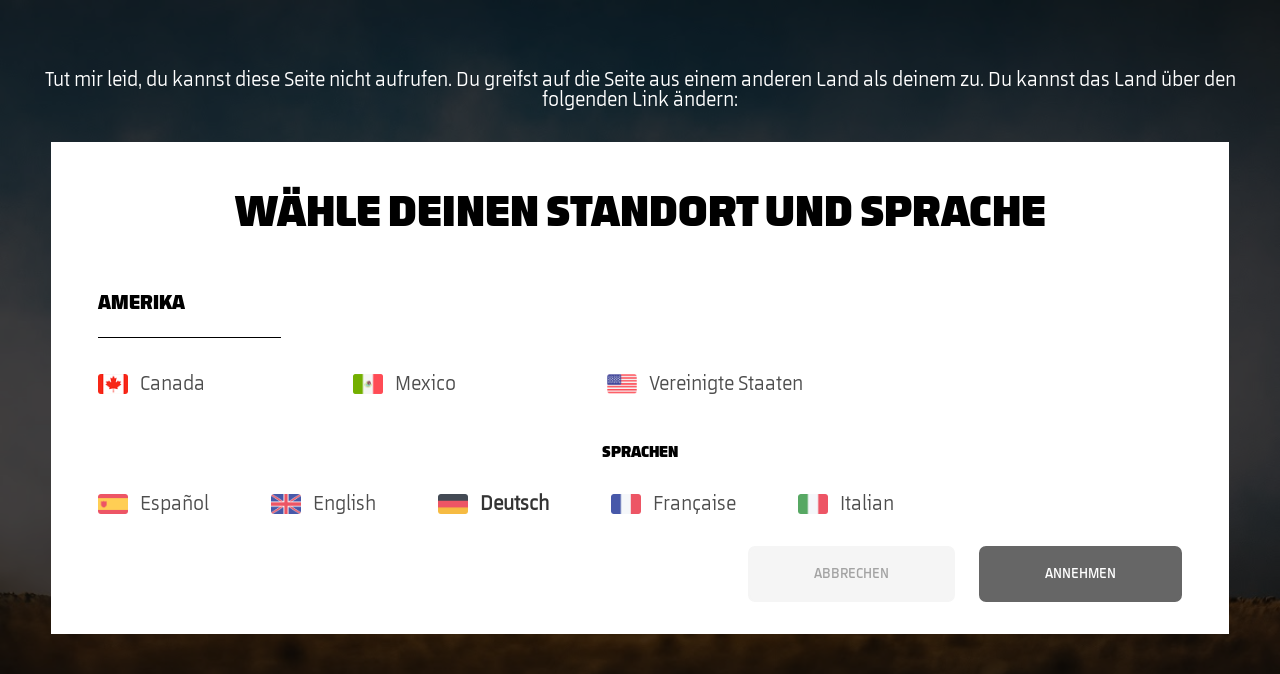

--- FILE ---
content_type: text/html; charset=UTF-8
request_url: https://mondraker.com/de/de/2019-crusher-r-
body_size: 90967
content:
<!doctype html>
<html lang="de">
    <head>
        <meta charset="utf-8">
<meta name="viewport" content="width=device-width, user-scalable=no, initial-scale=1.0, maximum-scale=1">

<!--[if IE]> <meta http-equiv="X-UA-Compatible" content="IE=edge" /> <![endif]-->

<script
    id="Cookiebot"
    src="https://consent.cookiebot.com/uc.js"
    data-cbid="208608d5-1027-47b7-b63b-07066a4bfb13"
    data-culture="DE"
    type="text/javascript"
    data-blockingmode="auto"
  ></script> 



<link rel="apple-touch-icon" sizes="180x180" href="https://mondraker.com/apple-touch-icon.png">
<link rel="icon" type="image/png" href="https://mondraker.com/favicon-32x32.png" sizes="32x32">
<link rel="icon" type="image/png" href="https://mondraker.com/favicon-16x16.png" sizes="16x16">
<link rel="manifest" href="https://mondraker.com/manifest.json">
<!-- <link rel="mask-icon" href="https://mondraker.com/safari-pinned-tab.svg" color="#1565c0"> -->
<link rel="apple-touch-icon-precomposed" sizes="57x57" href="https://mondraker.com/apple-touch-icon-57x57.png" />
<link rel="apple-touch-icon-precomposed" sizes="114x114" href="https://mondraker.com/apple-touch-icon-114x114.png" />
<link rel="apple-touch-icon-precomposed" sizes="72x72" href="https://mondraker.com/apple-touch-icon-72x72.png" />
<link rel="apple-touch-icon-precomposed" sizes="144x144" href="https://mondraker.com/apple-touch-icon-144x144.png" />
<link rel="apple-touch-icon-precomposed" sizes="60x60" href="https://mondraker.com/apple-touch-icon-60x60.png" />
<link rel="apple-touch-icon-precomposed" sizes="120x120" href="https://mondraker.com/apple-touch-icon-120x120.png" />
<link rel="apple-touch-icon-precomposed" sizes="76x76" href="https://mondraker.com/apple-touch-icon-76x76.png" />
<link rel="apple-touch-icon-precomposed" sizes="152x152" href="https://mondraker.com/apple-touch-icon-152x152.png" />
<link rel="icon" type="image/png" href="https://mondraker.com/favicon-196x196.png" sizes="196x196" />
<link rel="icon" type="image/png" href="https://mondraker.com/favicon-96x96.png" sizes="96x96" />
<link rel="icon" type="image/png" href="https://mondraker.com/favicon-32x32.png" sizes="32x32" />
<link rel="icon" type="image/png" href="https://mondraker.com/favicon-16x16.png" sizes="16x16" />
<link rel="icon" type="image/png" href="https://mondraker.com/favicon-128.png" sizes="128x128" />
<meta name="msapplication-TileImage" content="https://mondraker.com/mstile-144x144.png" />
<meta name="msapplication-square70x70logo" content="https://mondraker.com/mstile-70x70.png" />
<meta name="msapplication-square150x150logo" content="https://mondraker.com/mstile-150x150.png" />
<meta name="msapplication-wide310x150logo" content="https://mondraker.com/mstile-310x150.png" />
<meta name="msapplication-square310x310logo" content="https://mondraker.com/mstile-310x310.png" />
<link rel="icon" type="image/x-icon" href="https://mondraker.com/favicon.ico" />
<meta name="theme-color" content="#1565c0">
<link rel="stylesheet" href="https://cdn.mondraker.com/assets/build/js/nobundle/gsap/aos.css" data-cookieconsent="necessary">
<meta name="google-signin-client_id" content="519434227313-nh18d1gnq6mfgav9bq1ko8pe8kbh2tdv.apps.googleusercontent.com">

<!-- <script type="text/javascript" src="https://cdn.mondraker.com/assets/build/codecanyon-megazoom/start/java/FWDM-unminified.js"></script> -->


<link rel="alternate" href="https://mondraker.com/es/en" hreflang="es-en" />
<link rel="alternate" href="https://mondraker.com/es/es" hreflang="es-es" />
<link rel="alternate" href="https://mondraker.com/ca/en" hreflang="ca-en" />
<link rel="alternate" href="https://mondraker.com/ca/fr" hreflang="ca-fr" />
<link rel="alternate" href="https://mondraker.com/cr/es" hreflang="cr-es" />
<link rel="alternate" href="https://mondraker.com/wo/de" hreflang="wo-de" />
<link rel="alternate" href="https://mondraker.com/wo/en" hreflang="wo-en" />
<link rel="alternate" href="https://mondraker.com/wo/es" hreflang="wo-es" />
<link rel="alternate" href="https://mondraker.com/wo/fr" hreflang="wo-fr" />
<link rel="alternate" href="https://mondraker.com/wo/it" hreflang="wo-it" />
<link rel="alternate" href="https://mondraker.com/ar/en" hreflang="ar-en" />
<link rel="alternate" href="https://mondraker.com/ar/es" hreflang="ar-es" />
<link rel="alternate" href="https://mondraker.com/ar/it" hreflang="ar-it" />
<link rel="alternate" href="https://mondraker.com/gt/en" hreflang="gt-en" />
<link rel="alternate" href="https://mondraker.com/gt/es" hreflang="gt-es" />
<link rel="alternate" href="https://mondraker.com/lu/en" hreflang="lu-en" />
<link rel="alternate" href="https://mondraker.com/lu/fr" hreflang="lu-fr" />
<link rel="alternate" href="https://mondraker.com/kr/en" hreflang="kr-en" />
<link rel="alternate" href="https://mondraker.com/kr/es" hreflang="kr-es" />
<link rel="alternate" href="https://mondraker.com/ec/en" hreflang="ec-en" />
<link rel="alternate" href="https://mondraker.com/ec/es" hreflang="ec-es" />
<link rel="alternate" href="https://mondraker.com/ch/de" hreflang="ch-de" />
<link rel="alternate" href="https://mondraker.com/ch/en" hreflang="ch-en" />
<link rel="alternate" href="https://mondraker.com/ch/fr" hreflang="ch-fr" />
<link rel="alternate" href="https://mondraker.com/uk/en" hreflang="uk-en" />
<link rel="alternate" href="https://mondraker.com/uk/es" hreflang="uk-es" />
<link rel="alternate" href="https://mondraker.com/at/de" hreflang="at-de" />
<link rel="alternate" href="https://mondraker.com/at/en" hreflang="at-en" />
<link rel="alternate" href="https://mondraker.com/be/en" hreflang="be-en" />
<link rel="alternate" href="https://mondraker.com/be/fr" hreflang="be-fr" />
<link rel="alternate" href="https://mondraker.com/hr/en" hreflang="hr-en" />
<link rel="alternate" href="https://mondraker.com/hr/es" hreflang="hr-es" />
<link rel="alternate" href="https://mondraker.com/fr/en" hreflang="fr-en" />
<link rel="alternate" href="https://mondraker.com/fr/fr" hreflang="fr-fr" />
<link rel="alternate" href="https://mondraker.com/de/de" hreflang="de-de" />
<link rel="alternate" href="https://mondraker.com/de/en" hreflang="de-en" />
<link rel="alternate" href="https://mondraker.com/se/en" hreflang="se-en" />
<link rel="alternate" href="https://mondraker.com/se/es" hreflang="se-es" />
<link rel="alternate" href="https://mondraker.com/nl/en" hreflang="nl-en" />
<link rel="alternate" href="https://mondraker.com/nl/fr" hreflang="nl-fr" />
<link rel="alternate" href="https://mondraker.com/pt/en" hreflang="pt-en" />
<link rel="alternate" href="https://mondraker.com/pt/es" hreflang="pt-es" />
<link rel="alternate" href="https://mondraker.com/si/en" hreflang="si-en" />
<link rel="alternate" href="https://mondraker.com/dk/en" hreflang="dk-en" />
<link rel="alternate" href="https://mondraker.com/dk/es" hreflang="dk-es" />
<link rel="alternate" href="https://mondraker.com/mx/en" hreflang="mx-en" />
<link rel="alternate" href="https://mondraker.com/mx/es" hreflang="mx-es" />
<link rel="alternate" href="https://mondraker.com/cz/en" hreflang="cz-en" />
<link rel="alternate" href="https://mondraker.com/cz/es" hreflang="cz-es" />
<link rel="alternate" href="https://mondraker.com/pe/en" hreflang="pe-en" />
<link rel="alternate" href="https://mondraker.com/pe/es" hreflang="pe-es" />
<link rel="alternate" href="https://mondraker.com/cl/en" hreflang="cl-en" />
<link rel="alternate" href="https://mondraker.com/cl/es" hreflang="cl-es" />
<link rel="alternate" href="https://mondraker.com/au/en" hreflang="au-en" />
<link rel="alternate" href="https://mondraker.com/it/en" hreflang="it-en" />
<link rel="alternate" href="https://mondraker.com/it/it" hreflang="it-it" />
<link rel="alternate" href="https://mondraker.com/fi/en" hreflang="fi-en" />
<link rel="alternate" href="https://mondraker.com/gr/en" hreflang="gr-en" />
<link rel="alternate" href="https://mondraker.com/gr/es" hreflang="gr-es" />
<link rel="alternate" href="https://mondraker.com/ve/es" hreflang="ve-es" />
<link rel="alternate" href="https://mondraker.com/hu/en" hreflang="hu-en" />
<link rel="alternate" href="https://mondraker.com/hu/es" hreflang="hu-es" />
<link rel="alternate" href="https://mondraker.com/id/en" hreflang="id-en" />
<link rel="alternate" href="https://mondraker.com/id/es" hreflang="id-es" />
<link rel="alternate" href="https://mondraker.com/ie/en" hreflang="ie-en" />
<link rel="alternate" href="https://mondraker.com/ie/es" hreflang="ie-es" />
<link rel="alternate" href="https://mondraker.com/il/en" hreflang="il-en" />
<link rel="alternate" href="https://mondraker.com/il/es" hreflang="il-es" />
<link rel="alternate" href="https://mondraker.com/sk/en" hreflang="sk-en" />
<link rel="alternate" href="https://mondraker.com/sk/es" hreflang="sk-es" />
<link rel="alternate" href="https://mondraker.com/jp/en" hreflang="jp-en" />
<link rel="alternate" href="https://mondraker.com/jp/es" hreflang="jp-es" />
<link rel="alternate" href="https://mondraker.com/my/en" hreflang="my-en" />
<link rel="alternate" href="https://mondraker.com/my/es" hreflang="my-es" />
<link rel="alternate" href="https://mondraker.com/nc/en" hreflang="nc-en" />
<link rel="alternate" href="https://mondraker.com/nc/fr" hreflang="nc-fr" />
<link rel="alternate" href="https://mondraker.com/nz/en" hreflang="nz-en" />
<link rel="alternate" href="https://mondraker.com/nz/es" hreflang="nz-es" />
<link rel="alternate" href="https://mondraker.com/no/en" hreflang="no-en" />
<link rel="alternate" href="https://mondraker.com/no/es" hreflang="no-es" />
<link rel="alternate" href="https://mondraker.com/us/en" hreflang="us-en" />
<link rel="alternate" href="https://mondraker.com/us/es" hreflang="us-es" />
<link rel="alternate" href="https://mondraker.com/bg/en" hreflang="bg-en" />
<link rel="alternate" href="https://mondraker.com/pl/en" hreflang="pl-en" />
<link rel="alternate" href="https://mondraker.com/pl/es" hreflang="pl-es" />
<link rel="alternate" href="https://mondraker.com/ro/en" hreflang="ro-en" />
<link rel="alternate" href="https://mondraker.com/ro/es" hreflang="ro-es" />
<link rel="alternate" href="https://mondraker.com/sg/en" hreflang="sg-en" />
<link rel="alternate" href="https://mondraker.com/sg/es" hreflang="sg-es" />
<link rel="alternate" href="https://mondraker.com/tr/en" hreflang="tr-en" />
<link rel="alternate" href="https://mondraker.com/is/en" hreflang="is-en" />
<link rel="alternate" href="https://mondraker.com/uy/en" hreflang="uy-en" />
<link rel="alternate" href="https://mondraker.com/uy/es" hreflang="uy-es" />

    <link rel="alternate" href="https://mondraker.com/wo/de" hreflang="x-default" />









<meta name="twitter:card" content="photo">
<meta name="twitter:site" content="@MondrakerBikes">
<meta name="twitter:creator" content="@MondrakerBikes">
<meta name="twitter:url" content="https://mondraker.com/de/de/2019-crusher-r-">
<meta name="twitter:image" content="https://mondraker.com/mondraker-share-2022.jpg">

<meta property="og:type" content="article" />
<meta property="og:url" content="https://mondraker.com/de/de/2019-crusher-r-" />
<meta property="og:site_name" content="Mondraker" />
<meta property="og:image" content="https://mondraker.com/mondraker-share-2022.jpg" />


<meta name="facebook-domain-verification" content="sskm7d75rz72yk3cd1q5a1hucvm5gk" />
<link href="https://fonts.googleapis.com/css?family=Asap:400,700|Barlow:400,700" rel="stylesheet">
<link href="https://cdn.mondraker.com/assets/build/css/main.css?v=" rel="stylesheet">

<script src="https://cdn.mondraker.com/assets/build/js/nobundle/lazysizes.js" data-cookieconsent="necessary"></script>
<script src="https://cdn.mondraker.com/assets/build/js/nobundle/ls.unveilhooks.js" data-cookieconsent="necessary"></script>

<!-- CSRF Token -->
<meta name="csrf-token" content="8Ba86SFokaeDVxmoCaInLUYpFDoEapihEyLA4Qm3">


<!-- Google Tag Manager -->
<script>(function(w,d,s,l,i){w[l]=w[l]||[];w[l].push({'gtm.start':
new Date().getTime(),event:'gtm.js'});var f=d.getElementsByTagName(s)[0],
j=d.createElement(s),dl=l!='dataLayer'?'&l='+l:'';j.async=true;j.src=
'https://www.googletagmanager.com/gtm.js?id='+i+dl;f.parentNode.insertBefore(j,f);
})(window,document,'script','dataLayer','GTM-MGMQZ5P');</script>
<!-- End Google Tag Manager -->

<!-- Hotjar Tracking Code for www.mondraker.com -->
<script>
    (function(h,o,t,j,a,r){
        h.hj=h.hj||function(){(h.hj.q=h.hj.q||[]).push(arguments)};
        h._hjSettings={hjid:1763484,hjsv:6};
        a=o.getElementsByTagName('head')[0];
        r=o.createElement('script');r.async=1;
        r.src=t+h._hjSettings.hjid+j+h._hjSettings.hjsv;
        a.appendChild(r);
    })(window,document,'https://static.hotjar.com/c/hotjar-','.js?sv=');
</script>


<script type="text/javascript" data-cookieconsent="necessary">
    function initMapAsync()
    {
            }
</script>
<script data-cookieconsent="necessary" src="https://maps.googleapis.com/maps/api/js?key=AIzaSyC93Pr5igGBOSDERjmg7KEZpwjcYlSN-nI&libraries=places&loading=async&callback=initMapAsync" type="text/javascript" async defer></script>
<script data-cookieconsent="necessary" src="https://unpkg.com/@google/markerclustererplus@4.0.1/dist/markerclustererplus.min.js"></script>

<!-- Doofinder -->
<script>
    (function(w, k) {w[k] = window[k] || function () { (window[k].q = window[k].q || []).push(arguments) }})(window, "doofinderApp")
    doofinderApp("config", "language", "de")
    doofinderApp("config", "currency", "EUR")
</script>
<script src="https://eu1-config.doofinder.com/2.x/bc6c0fb3-5244-4a2d-b42a-08475c736d84.js" async></script>
<!-- End Doofinder -->

<style type="text/css">
    .pac-container{
        z-index: 99999 !important;
    }
</style>
    </head>

    <body class="body-home-index body-home   ">
        <!-- Google Tag Manager (noscript) -->
        <noscript><iframe src="https://www.googletagmanager.com/ns.html?id=GTM-MGMQZ5P"
        height="0" width="0" style="display:none;visibility:hidden"></iframe></noscript>
        <!-- End Google Tag Manager (noscript) -->


        
    <div class="advise-block-ip js-advise-block-ipNO">
        <div class="advise-block-ip-content-bg">
            <div class="advise-block-ip-content">
                <strong>&nbsp;</strong>
                <p>
                    Tut mir leid, du kannst diese Seite nicht aufrufen. Du greifst auf die Seite aus einem anderen Land als deinem zu. Du kannst das Land über den folgenden Link ändern: <br />
                    <!-- <a href="#modal-location" class="js-modal-location">Möchtest du es ändern?</a> -->
                </p>
            </div>

            <div id="modal-location-inline" class="">
            <svg class="svg-sprite" style="display: none;">
    <symbol id="ico-flag-austria" viewBox="0 0 30 20"><g fill="none" fill-rule="nonzero"><g fill="#FF4B55"><path d="M27.753.016H2.247C1.006.016 0 1.038 0 2.3v4.373h30V2.3c0-1.26-1.006-2.283-2.247-2.283zM0 17.701c0 1.26 1.006 2.283 2.247 2.283h25.506c1.241 0 2.247-1.022 2.247-2.283v-4.373H0V17.7z"/></g><path fill="#F5F5F5" d="M0 6.672h30v6.655H0z"/></g></symbol>
    <symbol id="ico-cart" viewBox="0 0 17 16"><g fill="#A3A3A3" fill-rule="nonzero"><path d="M6.184 9.298c.14.446.543.748.996.748h7.363c.47 0 .883-.325 1.009-.794l1.357-5.072a1.115 1.115 0 00-.175-.945 1.034 1.034 0 00-.833-.428H5.022L4.04 1.39A2.722 2.722 0 001.806.204H.776a.787.787 0 00-.776.8c0 .443.348.8.776.8h.864c.49 0 .949.245 1.232.659l1.386 2.02v6.309c0 1.025.802 1.857 1.793 1.857h8.296a.787.787 0 00.775-.8c0-.443-.347-.8-.775-.8h-8.09a.435.435 0 01-.428-.442V8.171l.355 1.127z"/><ellipse cx="5.917" cy="14.645" rx="1.167" ry="1.208"/><ellipse cx="13.472" cy="14.645" rx="1.167" ry="1.208"/></g></symbol>
    <symbol id="ico-flag-belgium" viewBox="0 0 30 20"><g fill="none" fill-rule="nonzero"><path fill="#FFE15A" d="M27.756 19.98H2.244C1.008 19.98 0 18.96 0 17.7V2.294C0 1.033 1.008.015 2.244.015H27.75c1.242 0 2.244 1.024 2.244 2.28v15.404c.006 1.262-1.002 2.28-2.238 2.28z"/><path fill="#464655" d="M2.244.015C1.008.015 0 1.033 0 2.295v15.404c0 1.262 1.008 2.28 2.244 2.28h7.752V.015H2.244z"/><path fill="#FF4B55" d="M27.756.015h-7.758v19.964h7.752c1.242 0 2.244-1.024 2.244-2.28V2.295C30 1.033 28.992.015 27.756.015z"/></g></symbol>
    <symbol id="ico-flag-czech" viewBox="0 0 30 20"><g fill="none" fill-rule="nonzero"><path fill="#41479B" d="M.803.55A2.292 2.292 0 000 2.3V17.7c0 .702.312 1.33.803 1.748L15 10 .803.55z"/><path fill="#FF4B55" d="M.803 19.45c.39.333.894.534 1.444.534h25.506c1.241 0 2.247-1.022 2.247-2.283V10H15L.803 19.45z"/><path fill="#F5F5F5" d="M27.753.016H2.247c-.55 0-1.054.201-1.444.535L15 10h15V2.299c0-1.26-1.006-2.283-2.247-2.283z"/></g></symbol>
    <symbol id="ico-flag-france" viewBox="0 0 30 20"><g fill="none" fill-rule="nonzero"><path fill="#41479B" d="M2.247.016C1.006.016 0 1.038 0 2.3V17.7c0 1.26 1.006 2.282 2.247 2.282H10V.016H2.247z"/><path fill="#F5F5F5" d="M10 .016h10v19.967H10z"/><path fill="#FF4B55" d="M27.753.016H20v19.967h7.753c1.241 0 2.247-1.021 2.247-2.282V2.299c0-1.26-1.006-2.283-2.247-2.283z"/></g></symbol>
    <symbol id="ico-flag-spain" viewBox="0 0 30 20"><g fill="none" fill-rule="nonzero"><g fill="#C8414B"><path d="M0 17.701c0 1.26 1.006 2.283 2.247 2.283h25.506c1.241 0 2.247-1.022 2.247-2.283V15.78H0V17.7zM27.753.016H2.247C1.006.016 0 1.038 0 2.3V4.22h30V2.3c0-1.26-1.006-2.283-2.247-2.283z"/></g><path fill="#FFD250" d="M0 4.22h30v11.56H0z"/><path fill="#C8414B" d="M12.672 10l.439-2.005a.294.294 0 00-.284-.36h-.309a.295.295 0 00-.284.36L12.672 10z"/><path fill="#F5F5F5" d="M12.155 8.949h1.034v4.466h-1.034z"/><path fill="#FAB446" d="M11.896 8.424h1.552v1h-1.552z"/><g fill="#C8414B"><path d="M10.862 10h2.586v1h-2.586zM13.448 12.102l-1.551-.526v-.525l1.551.525zM4.914 10l.438-2.005a.294.294 0 00-.284-.36H4.76a.295.295 0 00-.284.36L4.914 10z"/></g><path fill="#F5F5F5" d="M6.724 8.424a.521.521 0 00-.517.525v3.416c0 .638.586 1.839 2.586 1.839s2.586-1.201 2.586-1.84V8.95a.521.521 0 00-.517-.525H6.724z"/><g fill="#C8414B"><path d="M8.793 11.05H6.207v-2.1c0-.291.232-.526.517-.526h2.07v2.627z"/><path d="M8.793 11.05h2.586v1.315c0 .725-.579 1.313-1.293 1.313a1.303 1.303 0 01-1.293-1.313V11.05z"/></g><path fill="#FAB446" d="M6.207 11.05h2.586v1.315c0 .725-.579 1.313-1.293 1.313a1.303 1.303 0 01-1.293-1.313V11.05z"/><g fill="#C8414B"><path d="M8.276 13.41v-2.36h-.517v2.602a1.27 1.27 0 00.517-.242zM7.241 13.652V11.05h-.517v2.359c.151.115.325.202.517.242z"/></g><path fill="#FFB441" d="M6.724 10h1.552v1H6.724z"/><g fill="#FAB446"><path d="M6.725 8.949h1.552v1H6.725z"/><path d="M6.983 9.262h1.034v1H6.983z"/></g><path fill="#F5F5F5" d="M4.396 8.949H5.43v4.466H4.396z"/><g fill="#FAB446"><path d="M4.138 13.153H5.69v1H4.138zM4.138 8.424H5.69v1H4.138z"/></g><path fill="#5064AA" d="M3.879 13.678h2.069v1H3.879z"/><path fill="#FAB446" d="M12.155 13.153h1.552v1h-1.552z"/><path fill="#5064AA" d="M11.638 13.678h2.069v1h-2.069z"/><path fill="#FAB446" d="M7.242 7.898h3.103v1H7.242z"/><path fill="#FFB441" d="M8.535 6.322h1v1.576h-1z"/><g fill="#F5F5F5"><path d="M8.276 7.11a.783.783 0 01-.776-.788c0-.435.348-.788.776-.788.428 0 .776.353.776.788a.783.783 0 01-.776.788zm0-1.05a.26.26 0 00-.259.262.26.26 0 00.259.263.26.26 0 00.258-.263.26.26 0 00-.258-.263z"/><path d="M9.31 7.11a.783.783 0 01-.775-.788c0-.435.348-.788.775-.788.428 0 .776.353.776.788a.783.783 0 01-.776.788zm0-1.05a.26.26 0 00-.258.262.26.26 0 00.258.263.26.26 0 00.259-.263.261.261 0 00-.259-.263z"/><path d="M10.345 7.635a.783.783 0 01-.776-.788c0-.434.348-.788.776-.788.428 0 .776.354.776.788a.783.783 0 01-.776.788zm0-1.05a.26.26 0 00-.259.262.26.26 0 00.259.263.26.26 0 00.258-.263.26.26 0 00-.258-.262zM7.241 7.635a.783.783 0 01-.775-.788c0-.434.348-.788.775-.788.428 0 .776.354.776.788a.783.783 0 01-.776.788zm0-1.05a.26.26 0 00-.258.262.26.26 0 00.258.263.26.26 0 00.259-.263.26.26 0 00-.259-.262z"/></g><path fill="#FAB446" d="M10.345 12.102v.263a.261.261 0 01-.259.262.261.261 0 01-.258-.262v-.263h.517m.517-.526H9.31v.789c0 .434.348.788.776.788a.783.783 0 00.776-.788v-.789z"/><path fill="#FFA0D2" d="M10.086 10.525A.521.521 0 019.57 10v-.525c0-.29.232-.526.517-.526.286 0 .517.235.517.526V10c0 .29-.231.525-.517.525z"/><circle cx="8.793" cy="11.051" r="1" fill="#5064AA"/><path fill="#FAB446" d="M8.535 5.271h1v1.576h-1z"/><path fill="#C8414B" d="M7.241 7.898l-.517-.525.303-.308a2.478 2.478 0 011.766-.743c.663 0 1.298.267 1.766.743l.303.308-.517.525H7.24z"/><g fill="#FFD250" transform="translate(7.441 7.083)"><circle cx="1.352" cy=".486" r="1"/><circle cx=".317" cy=".486" r="1"/><circle cx="2.386" cy=".486" r="1"/></g><g fill="#C8414B"><path d="M4.138 10h2.586v1H4.138zM4.138 12.102l1.552-.526v-.525l-1.552.525z"/></g></g></symbol>
    <symbol id="ico-flag-uk" viewBox="0 0 30 20"><g fill="none" fill-rule="nonzero"><path fill="#F0F0F0" d="M0 .019h29.942V19.98H0z"/><path fill="#D80027" d="M16.842.02H13.1v8.108H0v3.743h13.1v8.11h3.742v-8.11h13.1V8.128h-13.1z"/><g fill="#0052B4"><path d="M23.028 13.471l6.914 3.84v-3.84zM18.225 13.471l11.717 6.51V18.14l-8.404-4.669zM26.82 19.98l-8.595-4.775v4.775z"/></g><path fill="#F0F0F0" d="M18.225 13.471l11.717 6.51V18.14l-8.404-4.669z"/><path fill="#D80027" d="M18.225 13.471l11.717 6.51V18.14l-8.404-4.669z"/><g fill="#0052B4"><path d="M5.283 13.471L0 16.406v-2.935zM11.716 14.299v5.681H1.491z"/></g><path fill="#D80027" d="M8.403 13.471L0 18.14v1.84l11.716-6.509z"/><g fill="#0052B4"><path d="M6.913 6.528L0 2.688v3.84zM11.716 6.528L0 .02v1.84l8.403 4.67zM3.12.02l8.596 4.775V.019z"/></g><path fill="#F0F0F0" d="M11.716 6.528L0 .02v1.84l8.403 4.67z"/><path fill="#D80027" d="M11.716 6.528L0 .02v1.84l8.403 4.67z"/><g fill="#0052B4"><path d="M24.658 6.528l5.284-2.935v2.935zM18.225 5.7V.02h10.226z"/></g><path fill="#D80027" d="M21.538 6.528l8.404-4.668V.02L18.225 6.527z"/></g></symbol>
</svg>
 

<article class="select-location">

    <div class="container-fluid">

        <h2 class="title select-location__title">Wähle Deinen Standort und Sprache</h2>

        
        <div class="select-location__tabs u-mt-xs">

            <nav class="select-location__nav">
                <ul class="select-location__select">
                                        
                                        <li>
                        <a href="#section-americas" class="select-location__nav-item">Amerika</a>
                    </li>
                                        <span></span>
                </ul>
            </nav>
            
        </div>

        <div class="select-location__panels">

                    <section id="section-americas" class="select-location__panel select-location__panel--selected">
                <ul class="row">
                                                                                <div class="col-12 col-md-6 col-xl-3">
                        <li class="select-location__country js-market-select  "  data-url="https://mondraker.com/ca"
                        data-langs="en-fr" data-default="en">
                            <a href="javascript:void(0);" class="select-location__country-link">
                                <img src="https://cdn.mondraker.com/assets/build/images/flags/ca.png" class="select-location__country-flag" />
                                <span class="select-location__country-name">Canada</span>
                                                            </a>
                        </li>
                    </div>
                                                                                                                                                                                                                                                                                                                                                    <div class="col-12 col-md-6 col-xl-3">
                        <li class="select-location__country js-market-select  "  data-url="https://mondraker.com/mx"
                        data-langs="en-es" data-default="es">
                            <a href="javascript:void(0);" class="select-location__country-link">
                                <img src="https://cdn.mondraker.com/assets/build/images/flags/mx.png" class="select-location__country-flag" />
                                <span class="select-location__country-name">Mexico</span>
                                                            </a>
                        </li>
                    </div>
                                                                                                                                                                                                                                                                                        <div class="col-12 col-md-6 col-xl-3">
                        <li class="select-location__country js-market-select  "  data-url="https://mondraker.com/us"
                        data-langs="en-es" data-default="en">
                            <a href="javascript:void(0);" class="select-location__country-link">
                                <img src="https://cdn.mondraker.com/assets/build/images/flags/us.png" class="select-location__country-flag" />
                                <span class="select-location__country-name">Vereinigte Staaten</span>
                                                            </a>
                        </li>
                    </div>
                                                                                                        
                </ul>
            </section>

        
        </div>

                

        <article class="select-language">
            <div class="select-language__error alert alert--error js-select-market-error" style="display: none;">
                Du musst eine Region und Sprache auswählen
            </div>

            <h3 class="select-language__section">Sprachen</h3>
            <ul class="u-mt-l row">
                                <li style="" class="select-language__item col-6 col-sm-3 col-lg-auto u-mr-l u-mb-l js-lang-select " data-lang="es" 
                data-url="es" >
                    <a href="javascript:void(0);" class="select-language__link ">
                        <img src="https://cdn.mondraker.com/assets/build/images/flagslang/es.png" class="select-language__flag" />
                        <span class="select-language__name">Español</span>
                    </a>
                </li>
                                <li style="" class="select-language__item col-6 col-sm-3 col-lg-auto u-mr-l u-mb-l js-lang-select " data-lang="en" 
                data-url="en" >
                    <a href="javascript:void(0);" class="select-language__link ">
                        <img src="https://cdn.mondraker.com/assets/build/images/flagslang/en.png" class="select-language__flag" />
                        <span class="select-language__name">English</span>
                    </a>
                </li>
                                <li style="" class="select-language__item col-6 col-sm-3 col-lg-auto u-mr-l u-mb-l js-lang-select active" data-lang="de" 
                data-url="de" >
                    <a href="javascript:void(0);" class="select-language__link ">
                        <img src="https://cdn.mondraker.com/assets/build/images/flagslang/de.png" class="select-language__flag" />
                        <span class="select-language__name">Deutsch</span>
                    </a>
                </li>
                                <li style="" class="select-language__item col-6 col-sm-3 col-lg-auto u-mr-l u-mb-l js-lang-select " data-lang="fr" 
                data-url="fr" >
                    <a href="javascript:void(0);" class="select-language__link ">
                        <img src="https://cdn.mondraker.com/assets/build/images/flagslang/fr.png" class="select-language__flag" />
                        <span class="select-language__name">Française</span>
                    </a>
                </li>
                                <li style="" class="select-language__item col-6 col-sm-3 col-lg-auto u-mr-l u-mb-l js-lang-select " data-lang="it" 
                data-url="it" >
                    <a href="javascript:void(0);" class="select-language__link ">
                        <img src="https://cdn.mondraker.com/assets/build/images/flagslang/it.png" class="select-language__flag" />
                        <span class="select-language__name">Italian</span>
                    </a>
                </li>
                            </ul>
        </article>

        <div class="select-location__actions">
            <button class="btn btn--lg btn--lightgrey js-select-market-close">Abbrechen</button>

            <a href="javascript:void(0)" class="btn btn--lg js-select-market-ok">Annehmen</a>
        </div>

        

    </div>

</article>            </div>

        </div>
    </div>

    <style>
        #modal-location-inline{
            background-color: white;
            margin: 32px auto 0px auto;
            padding: 32px;
            width: 95%;
            max-width: 1200px;
        }

        .advise-block-ip {
            background-color: black;
            background-image: url('https://mondraker.com/blockipbg.jpg');
            background-size: cover;
            width: 100%;
            min-height: 100vh;
            height: 100%;
        }

        @media (max-width: 767px) {
            .advise-block-ip {
                background-image: url('https://mondraker.com/blockipbg_mobile.jpg');
            }
        }

        .advise-block-ip-content-bg {
            background-color: rgba(0, 0, 0, 0.7);
            width: 100%;
            min-height: 100vh;
            height: 100%;
            color: white;
            font-size: 20px!important;
            text-align: center;
            padding-left: 20px;
            padding-right: 20px;
        }

        .advise-block-ip-content strong {
            font-size: 3rem;
            display: block;
            padding-top: 2vh;
            margin-bottom: 5vh;
        }

        .advise-block-ip-content p, .advise-block-ip-content a {
            color: white;
            font-size: 20px!important;
        }
    </style>




        <div class="pre-footer">
    <!-- <div class="pre-footer-element pre-footer-element__fast">
        Expresslieferung
    </div>
    <div class="pre-footer-element pre-footer-element__cheap">
        Niedrigster Preis <br /> garantiert
    </div>
    <div class="pre-footer-element pre-footer-element__free">
        Kostenlose Lieferung
    </div> -->
</div>


<!-- DESARROLLO: LOADING GENERAL -->
<div class="loading-screen__loader">
    <div class="loading-screen__container">
        <img class="loading-screen__logo" src="https://cdn.mondraker.com/assets/build/images/mondraker-logo-white.svg" alt="Mondraker">
        <div class="loader">
                <div class="spinner ml-0">
                    <div class="bounce1"></div>
                    <div class="bounce2"></div>
                    <div class="bounce3"></div>
                </div>
            </div>
    </div>
</div>

<!-- DESARROLLO: DEMO MODAL 2 -->
<div class="demo-modal demo-modal--2 js-demo-modal-target-cp d-none" style="display: none;">
    <div class="demo-modal__container">
        <div class="demo-modal__close js-demo-modal-close">
            <svg width="13" height="13" viewBox="0 0 13 13" fill="none" xmlns="http://www.w3.org/2000/svg">
                <g clip-path="url(#clip0_477_3)">
                    <path d="M1.63 0L12.942 11.312L11.312 12.942L0 1.63L1.63 0Z" fill="#9A9A9A" />
                    <path d="M11.311 0L12.941 1.63L1.629 12.94L0 11.312L11.311 0Z" fill="#9A9A9A" />
                </g>
                <defs>
                    <clipPath id="clip0_477_3">
                        <rect width="12.942" height="12.941" fill="white" />
                    </clipPath>
                </defs>
            </svg>
        </div>
        <div class="demo-modal__body">
            <h3 class="demo-modal__title">Demo Ride</h3>
            <p class="demo-modal__paragraph">RIDE IT LIKE YOU OWN IT!</p>
            <form class="demo-modal__form js-demo-modal-form" data-link_demo_test="">
                <input type="hidden" id="link_demo_test" value="">
                <div class="form__item">
                    <label for="demo-modal-cp" class="form__label">
                        Postleitzahl*
                    </label>
                    <input class="form__control" type="text" name="cp" id="demo-modal-cp">

                    <p class="form__error-text js-warranty-error js-warranty-error-required support-contact-error js-contact-error-required">
                        Dieses Feld ist ein Pflichtfeld
                    </p>
                </div>
                <button class="btn btn--block" type="submit">
                    Händlersuche
                </button>
            </form>
            <div class="loader d-none js-demo-modal-target-cp-loader">
                <div class="spinner ml-0">
                    <div class="bounce1"></div>
                    <div class="bounce2"></div>
                    <div class="bounce3"></div>
                </div>
            </div>
        </div>
    </div>
</div>


    <script>
(function() {
function setCookie(value) {
    document.cookie = value
        + '; path=/'
        + '; max-age = ' + (3600 * 24 * 30 * 12)
        + '; SameSite=Strict'
        + '; secure';
}

function setResolution() {
    var width = document.documentElement.clientWidth || window.innerWidth,
        height = document.documentElement.clientHeight || window.innerHeight,
        dpr = window.devicePixelRatio || 1;

    setCookie('resolution=' + width + ',' + height + ',' + dpr);
}

setResolution();

window.addEventListener('resize', function() {
    setResolution();
});
})();
</script>

    <script src="https://cdn.mondraker.com/assets/build/js/bundle.js?v=" data-cookieconsent="necessary"></script>

      
    
        
    <script data-cookieconsent="necessary" src="https://cdn.mondraker.com/assets/build/js/nobundle/gsap/gsap.min.js"></script>
    <script data-cookieconsent="necessary" src="https://cdn.mondraker.com/assets/build/js/nobundle/gsap/ScrollTrigger.min.js"></script>
    <script data-cookieconsent="necessary" src="https://cdn.mondraker.com/assets/build/js/nobundle/gsap/aos.js"></script>

    <script>
        AOS.init({
            duration: 900,
        })
    </script>

    <script>

        gsap.registerPlugin(ScrollTrigger)

        // MODULE BG + TEXTO
        const titleBg1 = gsap.utils.toArray('.module-carousel__title')
        titleBg1.forEach((text, i) => {
            gsap.to(text, {
                scrollTrigger:{
                    trigger: text,
                    // start: "bottom bottom",
                    // end: "+=50",
                    start: "top 80%",
                    end: "bottom 100%",
                    scrub: 2,
                    markers: false
                },
                right: 0, 
                opacity:1
            })
        });
        const titleBg2 = gsap.utils.toArray('.module-carousel__text')
        titleBg2.forEach((text, i) => {
            gsap.to(text, {
                scrollTrigger:{
                    trigger: text,
                    // start: "bottom bottom",
                    // end: "+=50",
                    start: "top 80%",
                    end: "bottom 100%",
                    scrub: 2,
                    markers: false
                },
                right: 0, 
                opacity:1
            })
        });
        const imageBg = gsap.utils.toArray('.module-carousel img')
        imageBg.forEach((text, i) => {
            gsap.to(text, {
                scrollTrigger:{
                    trigger: text,
                    // start: "-45%",
                    // end: "5%",
                    start: "top 80%",
                    end: "bottom 100%",
                    scrub: 2,
                    markers: false
                },
                width: '100%',
                height: '100%',
                left: '0%',
                top: '0%',
                webkitFilter: "brightness(1)", 
                filter: "brightness(1)" 
            }) 
        });
        const imageBgButton = gsap.utils.toArray('.module-carousel__button')
        imageBgButton.forEach((text, i) => {
            gsap.to(text, {
                scrollTrigger:{
                    trigger: text,
                    // start: "bottom bottom",
                    // end: "+=10",
                    start: "top 80%",
                    end: "bottom 100%",
                    scrub: 2,
                    markers: false
                },
                opacity:1,
                top: 0
            }) 
        });

        // CARRUSEL

        const carouselProduct= gsap.utils.toArray('.module-slider-products')
        carouselProduct.forEach((text, i) => {
            gsap.to(text, {
                scrollTrigger:{
                    trigger: text,
                    start: "-=900",
                    end: "+=100",
                    // start: "top 80%", => ESTE NO
                    // end: "bottom 100%", => ESTE NO
                    scrub: 2,
                    markers: false
                },
                opacity:1,
                left: 0
            }) 
        });
        const carouselProductTitle= gsap.utils.toArray('.module-slider-h1')
        carouselProductTitle.forEach((text, i) => {
            gsap.to(text, {
                scrollTrigger:{
                    trigger: text, 
                    // start: "-=900",
                    // end: "+=50",
                    start: "top 80%",
                    end: "bottom 100%",
                    scrub: 2,
                    markers: false
                },
                opacity:1,
                top: 0
            }) 
        });

        // DESTACADOS

        const featuredProductsElements= gsap.utils.toArray('.pics__image:nth-child(odd), .pics__image:nth-child(even)')
        featuredProductsElements.forEach((text, i) => {
            gsap.to(text, {
                scrollTrigger:{
                    trigger: text,
                    // start: "-=800",
                    // end: "+=20",
                    start: "top 80%",
                    end: "bottom 100%",
                    scrub: 2,
                    markers: false
                },
                top: 0
            }) 
        });
        const featuredProductsTitle= gsap.utils.toArray('.module-title-h1')
        featuredProductsTitle.forEach((text, i) => {
            gsap.to(text, {
                scrollTrigger:{
                    trigger: text,
                    // start: "-=1000",
                    // end: "+=50",
                    start: "top 80%",
                    end: "bottom 100%",
                    scrub: 2,
                    markers: false
                },
                top: 0,
                opacity: 1
            }) 
        });

        
        // NOTICIAS

        const newsBlock= gsap.utils.toArray('.module-news-items')
        newsBlock.forEach((text, i) => {
            gsap.to(text, {
                scrollTrigger:{
                    trigger: text,
                    // start: "-=1000",
                    // end: "+=50",
                    start: "top 80%",
                    end: "bottom 100%",
                    scrub: 2,
                    markers: false
                },
                right: 0,
                opacity: 1
            }) 
        });
        const newsTitle= gsap.utils.toArray('.module-news-h1')
        newsTitle.forEach((text, i) => {
            gsap.to(text, {
                scrollTrigger:{
                    trigger: text,
                    // start: "-=1000",
                    // end: "+=50",
                    start: "top 80%",
                    end: "bottom 100%",
                    scrub: 2,
                    markers: false
                },
                top: 0,
                opacity: 1
            }) 
        });

        // MÓDULO TEAM
        

        const teamModule = gsap.utils.toArray('.module-team__v2 img')
        teamModule.forEach((text, i) => {
            ScrollTrigger.matchMedia({
                "(min-width: 768px) and (max-width: 991px)": function() {
                    gsap.to(text, {
                        scrollTrigger:{
                            trigger: '.module-team__v2',
                            start: "top 100%",
                            end: "30% 50%",
                            scrub: 0.5,
                            markers: false
                        },
                        width: '100%',
                        height: '100%',
                        left: '0%',
                        top: '-250px'
                    }) 
                },

                "(min-width: 992px) and (max-width:1199px)": function() {
                    gsap.to(text, {
                        scrollTrigger:{
                            trigger: '.module-team__v2',
                            start: "top 100%",
                            end: "30% 50%",
                            scrub: 0.5,
                            markers: false
                        },
                        width: '100%',
                        height: '100%',
                        left: '0%',
                        top: '-80px'
                    }) 
                },

                "(min-width: 1200px) and (max-width:1400px)": function() {
                    gsap.to(text, {
                        scrollTrigger:{
                            trigger: '.module-team__v2',
                            start: "top 100%",
                            end: "30% 50%",
                            scrub: 0.5,
                            markers: false
                        },
                        width: '100%',
                        height: '100%',
                        left: '0%',
                        top: '-150px'
                    }) 
                },

                "(min-width: 1401px) and (max-width:1550px)": function() {
                    gsap.to(text, {
                        scrollTrigger:{
                            trigger: '.module-team__v2',
                            start: "top 100%",
                            end: "30% 50%",
                            scrub: 0.5,
                            markers: false
                        },
                        width: '100%',
                        height: '100%',
                        left: '0%',
                        top: '-200px'
                    }) 
                },

                "(min-width: 1551px) and (max-width:1800px)": function() {
                    gsap.to(text, {
                        scrollTrigger:{
                            trigger: '.module-team__v2',
                            start: "top 100%",
                            end: "30% 50%",
                            scrub: 0.5,
                            markers: false
                        },
                        width: '100%',
                        height: '100%',
                        left: '0%',
                        top: '-250px'
                    }) 
                },

                "(min-width: 1801px) and (max-width:1920px)": function() {
                    gsap.to(text, {
                        scrollTrigger:{
                            trigger: '.module-team__v2',
                            start: "top 100%",
                            end: "30% 50%",
                            scrub: 0.5,
                            markers: false
                        },
                        width: '100%',
                        height: '100%',
                        left: '0%',
                        top: '-300px'
                    }) 
                },

                "(min-width: 1921px)": function() {
                    gsap.to(text, {
                        scrollTrigger:{
                            trigger: '.module-team__v2',
                            start: "top 100%",
                            end: "30% 50%",
                            scrub: 0.5,
                            markers: false
                        },
                        width: '100%',
                        height: '100%',
                        left: '0%',
                        top: '-320px'
                    }) 
                },

                "(min-width: 2100px)": function() {
                    gsap.to(text, {
                        scrollTrigger:{
                            trigger: '.module-team__v2',
                            start: "top 100%",
                            end: "30% 50%",
                            scrub: 0.5,
                            markers: false
                        },
                        width: '100%',
                        height: '100%',
                        left: '0%',
                        top: '-400px'
                    }) 
                }
            })
        });


        // MÓDULO TEAM

        // const moduleLocation = gsap.utils.toArray('.home-tiendas img')
        // moduleLocation.forEach((text, i) => {
        //     gsap.to(text, {
        //         scrollTrigger:{
        //             trigger: text,
        //             start: "-95%",
        //             end: "5%",
        //             scrub: 0.5,
        //             markers: false
        //         },
        //         height: '100%',
        //         top: 0
        //     }) 
        // });
        // const moduleLocationTitle = gsap.utils.toArray('.home-tiendas__container')
        // moduleLocationTitle.forEach((text, i) => {
        //     gsap.to(text, {
        //         scrollTrigger:{
        //             trigger: text,
        //             start: "-95%",
        //             end: "5%",
        //             scrub: 0.5,
        //             markers: false  
        //         },
        //         left: 0,
        //         opacity: 1,
        //         delay: -30
        //     }) 
        // });
       

        const inViewport = (elem) => {
            let allElements = document.querySelectorAll(elem);
            let windowHeight = window.innerHeight;
            const elems = () => {
                for (let i = 0; i < allElements.length; i++) {  
                    let viewportOffset = allElements[i].getBoundingClientRect();  
                    let top = viewportOffset.top +600;  
                    if(top < windowHeight){  
                        allElements[i].classList.add('home-tiendas--anim');  
                    } else{
                        allElements[i].classList.remove('home-tiendas--anim'); 
                    }
                }
            }
            elems();
            window.addEventListener('scroll', elems);
        }
        inViewport('.home-tiendas'); 



        // MÓDULO IMG BG PATTERN

        const moduleBgPattern = gsap.utils.toArray('.hero__pattern')
        moduleBgPattern.forEach((text, i) => {
            gsap.to(text, {
                scrollTrigger:{
                    trigger: text,
                    // start: "-200%",
                    // end: "-20%",
                    start: "top 80%",
                    end: "bottom 100%",
                    scrub: 2,
                    markers: false  
                },
                left: '0%',
            }) 
        });
        const moduleBgPatternText = gsap.utils.toArray('.hero__content')
        moduleBgPatternText.forEach((text, i) => {
            gsap.to(text, {
                scrollTrigger:{
                    trigger: text,
                    // start: "-200%",
                    // end: "-20%",
                    start: "top 80%",
                    end: "bottom 100%",
                    scrub: 2,
                    markers: false  
                },
                right: 0,
                opacity: 1,
            }) 
        });


        // MÓDULO IMG SIMPLE

        const imageSimple = gsap.utils.toArray('.module-image img')
        imageSimple.forEach((text, i) => {
            gsap.to(text, {
                scrollTrigger:{
                    trigger: text,
                    // start: "-40%",
                    // end: "-15%",
                    start: "top 80%",
                    end: "bottom 100%",
                    scrub: 2,
                    markers: false
                },
                width: '100%',
                height: '100%',
                left: '0%',
                top: '0%',
                webkitFilter: "brightness(1)", 
                filter: "brightness(1)" 
            }) 
        });

        // MÓDULO IMG SIMPLE

        const gallerySimpleAside = gsap.utils.toArray('.grid__item-column--aside')
        gallerySimpleAside.forEach((text, i) => {
            gsap.to(text, {
                scrollTrigger:{
                    trigger: text,
                    // start: "-200%",
                    // end: "-65%",
                    start: "top 80%",
                    end: "bottom 100%",
                    scrub: 2,
                    markers: false
                },
                top: 0,
                
            }) 
        });
        const gallerySimpleCenter = gsap.utils.toArray('.grid__item-column--center')
        gallerySimpleCenter.forEach((text, i) => {
            gsap.to(text, {
                scrollTrigger:{
                    trigger: text,
                    // start: "-200%",
                    // end: "-65%",
                    start: "top 80%",
                    end: "bottom 100%",
                    scrub: 2,
                    markers: false
                },
                bottom: 0,
            })   
        });


        // MÓDULO TEXTO MINIGALERÍA

        const textMiniNoReverseLeft = gsap.utils.toArray('.text-minigallery--no-reverse .text-minigallery__left')
        textMiniNoReverseLeft.forEach((text, i) => {
            gsap.to(text, {
                scrollTrigger:{
                    trigger: text,
                    // start: "-110%",
                    // end: "-50%",
                    start: "top 80%",
                    end: "bottom 100%",
                    scrub: 2,
                    markers: false
                },
                opacity: 1,
                left: 0,
            }) 
        });
        const textMiniNoReverseRight = gsap.utils.toArray('.text-minigallery--no-reverse .text-minigallery__right')
        textMiniNoReverseRight.forEach((text, i) => {
            gsap.to(text, {
                scrollTrigger:{
                    trigger: text,
                    // start: "-110%",
                    // end: "-50%",
                    start: "top 80%",
                    end: "bottom 100%",
                    scrub: 2,
                    markers: false
                },
                opacity: 1,
                right: 0,
            }) 
        });

        const textMiniReverseLeft = gsap.utils.toArray('.text-minigallery--reverse .text-minigallery__left')
        textMiniReverseLeft.forEach((text, i) => {
            gsap.to(text, {
                scrollTrigger:{
                    trigger: text,
                    // start: "-110%",
                    // end: "-50%",
                    start: "top 80%",
                    end: "bottom 100%",
                    scrub: 2,
                    markers: false
                },
                opacity: 1,
                right: 0,
            }) 
        });
        const textMiniReverseRight = gsap.utils.toArray('.text-minigallery--reverse .text-minigallery__right')
        textMiniReverseRight.forEach((text, i) => {
            gsap.to(text, {
                scrollTrigger:{
                    trigger: text,
                    // start: "-110%",
                    // end: "-50%",
                    start: "top 80%",
                    end: "bottom 100%",
                    scrub: 2,
                    markers: false
                },
                opacity: 1,
                left: 0,
            }) 
        });

        // LANDING TITLE

        const landingTitle = gsap.utils.toArray('.landing-subheader__title')
        landingTitle.forEach((text, i) => {
            gsap.to(text, {
                scrollTrigger:{
                    trigger: text,
                    // start: "bottom bottom",
                    // end: "-=700",
                    start: "top 80%",
                    end: "bottom 100%",
                    scrub: 2,
                    markers: false
                },
                opacity: 1,
                left: 0,
            }) 
        });
        const landingText = gsap.utils.toArray('.landing-subheader__text')
        landingText.forEach((text, i) => {
            gsap.to(text, {
                scrollTrigger:{
                    trigger: text,
                    // start: "bottom bottom",
                    // end: "-=700",
                    start: "top 80%",
                    end: "bottom 100%",
                    scrub: 2,
                    markers: false
                },
                opacity: 1,
                right: 0,
            }) 
        });

        // MODULO BOXES

        const boxesLeft = gsap.utils.toArray('.team-box__element-left')
        boxesLeft.forEach((text, i) => {
            gsap.to(text, {
                scrollTrigger:{
                    trigger: text,
                    // start: "-150%",
                    // end: "-=700",
                    start: "top 80%",
                    end: "bottom 100%",
                    scrub: 2,
                    markers: false
                },
                opacity: 1,
                left: 0,
            }) 
        });
        const boxesRight = gsap.utils.toArray('.team-box__element-right')
        boxesRight.forEach((text, i) => {
            gsap.to(text, {
                scrollTrigger:{
                    trigger: text,
                    // start: "-150%",
                    // end: "-=700",
                    start: "top 80%",
                    end: "bottom 100%",
                    scrub: 2,
                    markers: false
                },
                opacity: 1,
                right: 0,
            }) 
        });

        // MÓDULO PRODUCTOS

        gsap.utils.toArray('.module-list-products-products').forEach((text) => {
        ScrollTrigger.matchMedia({
            // Para pantallas móviles (menores o iguales a 768px)
            "(max-width: 767px)": () => {
            gsap.to(text, {
                scrollTrigger: {
                trigger: text,
                start: "top 80%",
                end: "+=200px 120%",  // Más cercano que "bottom 100%", ajusta aquí
                scrub: 2,
                markers: false,
                },
                opacity: 1,
                left: 0,
            });
            },
            // Para pantallas más grandes (desktop)
            "(min-width: 993px)": () => {
            gsap.to(text, {
                scrollTrigger: {
                trigger: text,
                start: "top 80%",
                end: "bottom 100%",  // Valor original
                scrub: 2,
                markers: false,
                },
                opacity: 1,
                left: 0,
            });
            },
        });
        });

        $('.header-mobile + .module-carousel img').addClass('animated-ini');
        $('.module-image img').addClass('animated-ini');


        // BTN SHOP add and delete

        $(function() {
            var header = $(".bike-basic-info__shop--location");
            $(window).scroll(function() {    
                var scroll = $(window).scrollTop();
                if (scroll >= 500 && !header.hasClass('firsttime')) {
                    header.addClass("hover");
                    header.addClass('firsttime');
                    setTimeout(function() {
                        header.removeClass("hover");
                    },2000);
                } 
            });
        });

       

    </script> 


      

    <div class="pswp" tabindex="-1" role="dialog" aria-hidden="true">

<div class="pswp__bg"></div>

<div class="pswp__scroll-wrap">

    <div class="pswp__container">
        <div class="pswp__item"></div>
        <div class="pswp__item"></div>
        <div class="pswp__item"></div>
    </div>

    <div class="pswp__ui">

        <div class="pswp__top-bar">

            <div class="pswp__counter"></div>

            <button class="pswp__button pswp__button--close" title="Cerrar (Esc)">
                <svg class="icon-svg icon-svg--fill">
                    <use xlink:href="#ico-close" />
                </svg>
            </button>

            <button class="pswp__button pswp__button--zoom" title="Zoom in/out"></button>

            <div class="pswp__preloader">
                <div class="pswp__preloader__icn">
                  <div class="pswp__preloader__cut">
                    <div class="pswp__preloader__donut"></div>
                  </div>
                </div>
            </div>
        </div>

        <div class="pswp__share-modal pswp__share-modal--hidden pswp__single-tap">
            <div class="pswp__share-tooltip"></div>
        </div>

        <button class="pswp__button pswp__button--arrow--left" title="Anterior (flecha izquierda)">
            <svg class="icon-svg">
                <use xlink:href="#ico-arrow-left" />
            </svg>
        </button>

        <button class="pswp__button pswp__button--arrow--right" title="Siguiente (flecha derecha)">
            <svg class="icon-svg">
                <use xlink:href="#ico-arrow-right" />
            </svg>

        </button>

        <div class="pswp__caption">
            <div class="pswp__caption__center"></div>
            <button class="pswp__button pswp__button--zoom" title="Zoom in/out"></button>
        </div>

    </div>

</div>

</div>
<svg class="svg-sprite" style="display: none; visibility: hidden;">

<symbol id="logo-mondraker" viewBox="0 0 56.6 60.82"><path d="M53.12 23.7l-8.6 4.57V17.85c0-5.5-2.25-7.43-7.4-7.43H32.6v26.4l-4.3 2.24-4.3-2.24v-26.4h-4.53c-5.15 0-7.4 1.94-7.4 7.43v10.41L3.48 23.7v-4.84c0-10.07 3.76-15.37 14.37-15.37h20.91c10.61 0 14.36 5.3 14.36 15.37v4.84zm0 9.25c0 7.82-4.76 13.4-19.82 21.29L30 55.95V47.5l3.14-1.7c8.32-4.53 11.34-7 11.34-12.89v-.62l8.6-4.57v5.23zm-26.56 23l-3.25-1.7C8.25 46.34 3.48 40.77 3.48 32.95v-5.23l8.59 4.57v.62c0 5.88 3 8.36 11.34 12.89l3.14 1.7v8.44zM38.76 0H17.85C3.06 0 0 8.87 0 18.86v14.6c0 10.25 7.39 16.41 25 25.66l3.25 1.7 3.25-1.7c17.65-9.25 25-15.41 25-25.67V18.86C56.64 8.87 53.55 0 38.76 0" fill="#ffffff"/></symbol>

<symbol id="ico-arrow-left" viewBox="0 0 29 75"><path d="M27.284 2L3 38.284l23.254 34.744" stroke-width="5" fill="none" fill-rule="evenodd"/></symbol>

<symbol id="ico-arrow-right" viewBox="0 0 29 75"><path d="M1.716 73.028L26 36.745 2.746 2" stroke-width="5" fill="none" fill-rule="evenodd"/></symbol>

<symbol id="ico-close" viewBox="0 0 12.942 12.941"><path stroke="none" d="M1.63 0l11.312 11.312-1.63 1.63L0 1.63z"/><path stroke="none" d="M11.311 0l1.63 1.63L1.629 12.94 0 11.312z"/></symbol>

<symbol id="ico-zoom" viewBox="0 0 475.084 475.084"><path d="M464.524 412.846l-97.93-97.925c23.6-34.067 35.407-72.046 35.407-113.916 0-27.218-5.283-53.25-15.85-78.087-10.562-24.842-24.84-46.254-42.826-64.24-17.987-17.988-39.396-32.265-64.233-42.827C254.247 5.285 228.218.003 201 .003c-27.217 0-53.248 5.282-78.086 15.847-24.842 10.562-46.254 24.84-64.24 42.826-17.99 17.987-32.265 39.403-42.828 64.24C5.282 147.76 0 173.787 0 201.005c0 27.216 5.282 53.238 15.846 78.083 10.562 24.838 24.838 46.247 42.827 64.234 17.987 17.994 39.403 32.265 64.24 42.833 24.842 10.563 50.87 15.844 78.086 15.844 41.878 0 79.85-11.807 113.92-35.405l97.93 97.64c6.852 7.232 15.406 10.85 25.693 10.85 9.897 0 18.467-3.617 25.694-10.85 7.23-7.23 10.848-15.795 10.848-25.692.003-10.082-3.518-18.65-10.56-25.694zm-173.16-121.488c-25.03 25.033-55.15 37.55-90.365 37.55-35.21 0-65.33-12.52-90.36-37.55-25.032-25.03-37.547-55.144-37.547-90.36 0-35.21 12.518-65.334 37.546-90.36 25.025-25.032 55.15-37.546 90.36-37.546s65.33 12.52 90.363 37.546 37.548 55.15 37.548 90.36c0 35.216-12.518 65.33-37.547 90.36z"/></symbol>

<symbol id="ico-play-square" viewBox="0 0 111 111"><g transform="translate(4.18 4.28)" fill="none" fill-rule="evenodd"><path fill="#FFF" fill-rule="nonzero" d="M35.99 74.12L75.1 51.55 35.99 28.97z"/><path d="M91.09 103.09H12c-6.6 0-12-5.4-12-12V12C0 5.4 5.4 0 12 0h79.09c6.6 0 12 5.4 12 12v79.09c0 6.6-5.4 12-12 12z" stroke="#FFF" stroke-width="7"/></g></symbol>

<symbol id="ico-play" viewBox="0 0 443.307 443.306"><path d="M415.934 212.8L36.788 2.096C32.41-.377 28.65-.66 25.51 1.242c-3.14 1.902-4.708 5.328-4.708 10.276V431.78c0 4.952 1.57 8.38 4.708 10.284 3.14 1.902 6.9 1.622 11.278-.855l379.146-210.704c4.38-2.478 6.57-5.434 6.57-8.856 0-3.426-2.19-6.376-6.57-8.85z"/></symbol>

<symbol id="ico-question" viewBox="0 0 1792 1792"><path d="M1088 1256v240q0 16-12 28t-28 12h-240q-16 0-28-12t-12-28v-240q0-16 12-28t28-12h240q16 0 28 12t12 28zm316-600q0 54-15.5 101t-35 76.5-55 59.5-57.5 43.5-61 35.5q-41 23-68.5 65t-27.5 67q0 17-12 32.5t-28 15.5h-240q-15 0-25.5-18.5t-10.5-37.5v-45q0-83 65-156.5t143-108.5q59-27 84-56t25-76q0-42-46.5-74t-107.5-32q-65 0-108 29-35 25-107 115-13 16-31 16-12 0-25-8l-164-125q-13-10-15.5-25t5.5-28q160-266 464-266 80 0 161 31t146 83 106 127.5 41 158.5z" /></symbol>

<symbol id="ico-pdf" viewBox="0 0 1792 1792"><path d="M1596 380q28 28 48 76t20 88v1152q0 40-28 68t-68 28h-1344q-40 0-68-28t-28-68v-1600q0-40 28-68t68-28h896q40 0 88 20t76 48zm-444-244v376h376q-10-29-22-41l-313-313q-12-12-41-22zm384 1528v-1024h-416q-40 0-68-28t-28-68v-416h-768v1536h1280zm-514-593q33 26 84 56 59-7 117-7 147 0 177 49 16 22 2 52 0 1-1 2l-2 2v1q-6 38-71 38-48 0-115-20t-130-53q-221 24-392 83-153 262-242 262-15 0-28-7l-24-12q-1-1-6-5-10-10-6-36 9-40 56-91.5t132-96.5q14-9 23 6 2 2 2 4 52-85 107-197 68-136 104-262-24-82-30.5-159.5t6.5-127.5q11-40 42-40h22q23 0 35 15 18 21 9 68-2 6-4 8 1 3 1 8v30q-2 123-14 192 55 164 146 238zm-576 411q52-24 137-158-51 40-87.5 84t-49.5 74zm398-920q-15 42-2 132 1-7 7-44 0-3 7-43 1-4 4-8-1-1-1-2t-.5-1.5-.5-1.5q-1-22-13-36 0 1-1 2v2zm-124 661q135-54 284-81-2-1-13-9.5t-16-13.5q-76-67-127-176-27 86-83 197-30 56-45 83zm646-16q-24-24-140-24 76 28 124 28 14 0 18-1 0-1-2-3z" /></symbol>

<symbol id="ico-file" viewBox="0 0 1792 1792"><path d="M1596 380q28 28 48 76t20 88v1152q0 40-28 68t-68 28h-1344q-40 0-68-28t-28-68v-1600q0-40 28-68t68-28h896q40 0 88 20t76 48zm-444-244v376h376q-10-29-22-41l-313-313q-12-12-41-22zm384 1528v-1024h-416q-40 0-68-28t-28-68v-416h-768v1536h1280zm-1024-864q0-14 9-23t23-9h704q14 0 23 9t9 23v64q0 14-9 23t-23 9h-704q-14 0-23-9t-9-23v-64zm736 224q14 0 23 9t9 23v64q0 14-9 23t-23 9h-704q-14 0-23-9t-9-23v-64q0-14 9-23t23-9h704zm0 256q14 0 23 9t9 23v64q0 14-9 23t-23 9h-704q-14 0-23-9t-9-23v-64q0-14 9-23t23-9h704z" /></symbol>

<symbol id="ico-team-riders" viewBox="0 0 255 108"><g fill="#FFF" fill-rule="nonzero"><g transform="translate(0 40)"><path d="M17.74 6.99h-4.89v17.57H5.34V6.99H.45V.66h17.29v6.33zM23.74.66H40.6v6.33h-9.45v2.49h9.21v6.02h-9.21v1.89c0 .26.07.46.21.6.14.14.34.21.6.21h8.72v6.37H29.12c-1.25 0-2.26-.17-3.04-.51-.78-.34-1.36-.91-1.75-1.69-.39-.78-.58-1.84-.58-3.17V.66h-.01zM68.96 24.46v.1h-7.38l-.7-3.12h-7.07l-.69 3.12h-7.34v-.1L51.61.66h11.48l5.87 23.8zm-9.42-8.89l-.38-1.7c-.33-1.42-.82-3.76-1.48-7.02h-.77c-.64 3.27-1.12 5.61-1.44 7.02l-.38 1.7h4.45zM102.34.66v23.9h-6.95V14.47c0-2.36.05-4.81.14-7.38h-.07c-.72 4.13-1.24 6.93-1.54 8.41l-1.9 9.06h-7.14l-1.89-9.06c-.32-1.48-.83-4.28-1.54-8.41h-.09c.1 2.56.15 5.02.15 7.38v10.09h-6.97V.66h11l1.61 9.08c.4 2.23.81 4.66 1.23 7.27h.1c.42-2.62.83-5.04 1.24-7.27L91.33.66h11.01zM138.72 12.79a6.046 6.046 0 0 1-2.41 2.45l3.14 9.21v.1H132l-2.21-7.51h-2.71v7.51h-7.51V.65h12.16c1.99 0 3.56.3 4.7.91 1.14.61 1.95 1.49 2.42 2.64.47 1.16.7 2.62.7 4.39v.46c0 1.46-.28 2.7-.83 3.74zm-8.69-1.93c.83 0 1.4-.15 1.68-.45.29-.3.43-.77.43-1.4v-.19c0-.43-.05-.79-.16-1.06s-.31-.49-.62-.63c-.3-.15-.75-.22-1.33-.22h-2.95v3.96h2.95v-.01zM153.63.66v23.9h-7.51V.66zM176.71 1.75c1.37.72 2.38 1.73 3.03 3.02.65 1.29.98 2.81.98 4.55v6.6c0 1.73-.33 3.24-1 4.53-.66 1.29-1.68 2.3-3.04 3.03-1.37.73-3.07 1.09-5.12 1.09h-10.59V.67h10.59c2.06-.01 3.78.35 5.15 1.08zm-3.51 7.46c0-.88-.19-1.5-.57-1.85-.38-.35-1.02-.53-1.9-.53h-2.02v11.6h2.02c.88 0 1.51-.18 1.9-.54.38-.36.57-.98.57-1.86V9.21zM187.61.66h16.86v6.33h-9.45v2.49h9.21v6.02h-9.21v1.89c0 .26.07.46.21.6.14.14.34.21.6.21h8.72v6.37h-11.56c-1.25 0-2.26-.17-3.04-.51-.78-.34-1.36-.91-1.75-1.69-.39-.78-.58-1.84-.58-3.17V.66h-.01zM230.56 12.79a6.046 6.046 0 0 1-2.41 2.45l3.14 9.21v.1h-7.45l-2.21-7.51h-2.71v7.51h-7.51V.65h12.16c1.99 0 3.56.3 4.7.91 1.14.61 1.95 1.49 2.42 2.64.47 1.16.7 2.62.7 4.39v.46c0 1.46-.28 2.7-.83 3.74zm-8.69-1.93c.83 0 1.4-.15 1.68-.45.29-.3.43-.77.43-1.4v-.19c0-.43-.05-.79-.16-1.06s-.31-.49-.62-.63c-.3-.15-.75-.22-1.33-.22h-2.95v3.96h2.95v-.01zM240.92 18.07c1.14.21 2.26.32 3.36.32h.41c.9 0 1.52-.09 1.86-.28.34-.19.51-.45.51-.78v-.07c0-.26-.05-.47-.15-.63-.1-.16-.31-.31-.62-.44s-.78-.28-1.41-.44l-1.56-.39c-1.59-.39-2.8-.88-3.64-1.47-.83-.59-1.42-1.33-1.74-2.24-.33-.9-.49-2.09-.49-3.57v-.17c0-1.59.25-2.92.76-3.98s1.41-1.89 2.69-2.48c1.29-.59 3.06-.88 5.33-.88h.86c1.96 0 4.06.1 6.31.29v6.6c-.98-.17-2.04-.31-3.16-.43s-2.15-.17-3.09-.17h-.29c-.72 0-1.22.09-1.5.27-.28.18-.42.45-.42.81v.03c0 .34.11.6.34.77.23.17.67.34 1.34.5l1.54.39c1.69.42 2.99.91 3.89 1.46.9.55 1.54 1.28 1.91 2.18.38.9.57 2.13.57 3.67v.21c0 2.46-.71 4.33-2.14 5.6-1.43 1.27-3.72 1.91-6.86 1.91h-.98c-2.28 0-4.51-.09-6.71-.27v-7.1c.92.31 1.94.57 3.08.78z"/></g><g transform="translate(80)"><path d="M42.28 18.7h-7.97c-9.06 0-13.01 3.41-13.01 13.07v2.02h20.98V18.7z"/><path d="M6.18 33.8v-.25c0-17.71 6.61-27.04 25.27-27.04h36.78c18.66 0 25.27 9.33 25.27 27.04v.25h6.13v-.25C99.7 15.98 94.25.38 68.24.38H31.46C5.44.38 0 15.98.07 33.55v.25h6.11z"/><path d="M65.36 18.7h-7.97v15.09h20.98v-2.02c0-9.66-3.95-13.07-13.01-13.07zM88.49 73.96c-5.04 6.95-14.34 13.69-29.87 21.84l-5.72 3V83.95l5.52-3c4.79-2.6 8.56-4.82 11.49-6.99H29.77c2.93 2.17 6.7 4.39 11.49 6.99l5.52 3V98.8l-5.72-3c-15.53-8.14-24.83-14.88-29.87-21.84H3.77c5.81 10.35 18.68 19.06 40.35 30.42l5.72 3 5.72-3C77.23 93.02 90.1 84.32 95.91 73.96h-7.42z"/></g></g></symbol>

<symbol id="ico-social-facebook" viewBox="0 0 1792 1792"><path d="M1343 12v264h-157q-86 0-116 36t-30 108v189h293l-39 296h-254v759h-306v-759h-255v-296h255v-218q0-186 104-288.5t277-102.5q147 0 228 12z" /></symbol>

<!-- <symbol id="ico-social-twitter" viewBox="0 0 1792 1792"><path d="M1684 408q-67 98-162 167 1 14 1 42 0 130-38 259.5t-115.5 248.5-184.5 210.5-258 146-323 54.5q-271 0-496-145 35 4 78 4 225 0 401-138-105-2-188-64.5t-114-159.5q33 5 61 5 43 0 85-11-112-23-185.5-111.5t-73.5-205.5v-4q68 38 146 41-66-44-105-115t-39-154q0-88 44-163 121 149 294.5 238.5t371.5 99.5q-8-38-8-74 0-134 94.5-228.5t228.5-94.5q140 0 236 102 109-21 205-78-37 115-142 178 93-10 186-50z" /></symbol>-->
<symbol id="ico-social-twitter" viewBox="0 0 300 301" xmlns="http://www.w3.org/2000/svg"><path d="M178.57 127.15L290.27 0H263.81L166.78 110.38L89.34 0H0L117.13 166.93L0 300.25H26.46L128.86 183.66L210.66 300.25H300M36.01 19.54H76.66L263.79 281.67H223.13"/></symbol>

<symbol id="ico-social-pinterest" viewBox="0 0 412.439 412.439"><path d="M412.352 212.265C415.718 94.585 320.462-1.685 203.15.022 90.24 1.664-.86 94.912.005 207.832c.62 80.91 47.84 150.723 116.145 183.94 3.952 1.92 8.526-1.067 8.36-5.458-.497-13.268-.068-27.452 2.587-38.854 2.613-11.227 12.866-54.643 19.607-83.164 3.28-13.885 3.677-28.303 1.035-42.324-.868-4.6-1.496-10.006-1.496-16.013 0-30.48 17.666-53.236 39.663-53.236 18.7 0 27.735 14.04 27.735 30.877 0 18.808-11.975 46.926-18.155 72.985-5.164 21.818 10.942 39.61 32.46 39.61 38.96 0 68.907-41.08 68.907-100.378 0-52.483-37.712-89.18-91.56-89.18-62.37 0-98.98 46.782-98.98 95.128 0 18.84 7.26 39.042 16.314 50.024 1.79 2.17 2.054 4.072 1.52 6.286-1.663 6.924-5.36 21.813-6.087 24.86-.956 4.012-3.176 4.862-7.33 2.93-27.378-12.743-44.493-52.768-44.493-84.918C66.237 131.8 116.477 68.3 211.07 68.3c76.04 0 135.134 54.185 135.134 126.6 0 75.545-47.633 136.343-113.747 136.343-17.47 0-34.12-7.14-43.908-16.82-3.01-2.978-8.1-1.622-9.174 2.473-3.447 13.133-9.02 34.376-10.814 41.284-3.232 12.43-10.043 26.905-16.87 39.512-1.815 3.35.02 7.488 3.713 8.424 16.857 4.275 34.538 6.482 52.764 6.313 108.208-1.005 201.088-91.994 204.182-200.165z" /></symbol>

<symbol id="ico-social-instagram" viewBox="0 0 1792 1792"><path d="M1490 1426v-648h-135q20 63 20 131 0 126-64 232.5t-174 168.5-240 62q-197 0-337-135.5t-140-327.5q0-68 20-131h-141v648q0 26 17.5 43.5t43.5 17.5h1069q25 0 43-17.5t18-43.5zm-284-533q0-124-90.5-211.5t-218.5-87.5q-127 0-217.5 87.5t-90.5 211.5 90.5 211.5 217.5 87.5q128 0 218.5-87.5t90.5-211.5zm284-360v-165q0-28-20-48.5t-49-20.5h-174q-29 0-49 20.5t-20 48.5v165q0 29 20 49t49 20h174q29 0 49-20t20-49zm174-208v1142q0 81-58 139t-139 58h-1142q-81 0-139-58t-58-139v-1142q0-81 58-139t139-58h1142q81 0 139 58t58 139z" /></symbol>

<symbol id="ico-social-youtube" viewBox="0 0 1792 1792"><path d="M1280 896q0-37-30-54l-512-320q-31-20-65-2-33 18-33 56v640q0 38 33 56 16 8 31 8 20 0 34-10l512-320q30-17 30-54zm512 0q0 96-1 150t-8.5 136.5-22.5 147.5q-16 73-69 123t-124 58q-222 25-671 25t-671-25q-71-8-124.5-58t-69.5-123q-14-65-21.5-147.5t-8.5-136.5-1-150 1-150 8.5-136.5 22.5-147.5q16-73 69-123t124-58q222-25 671-25t671 25q71 8 124.5 58t69.5 123q14 65 21.5 147.5t8.5 136.5 1 150z" /></symbol>

<symbol id="ico-social-whatsapp" viewBox="0 0 418.135 418.135"><path d="M198.93.242C88.5 5.5 1.355 97.466 1.69 208.02c.103 33.672 8.232 65.454 22.572 93.536L2.245 408.43c-1.19 5.78 4.023 10.842 9.766 9.482l104.724-24.81c26.905 13.4 57.125 21.142 89.108 21.63 112.87 1.724 206.982-87.897 210.5-200.724C420.112 93.065 320.295-5.538 198.93.242zm124.956 321.955c-30.67 30.67-71.446 47.56-114.818 47.56-25.396 0-49.71-5.7-72.27-16.936l-14.583-7.264-64.206 15.212 13.514-65.607-7.185-14.07c-11.712-22.934-17.65-47.735-17.65-73.712 0-43.373 16.89-84.15 47.56-114.82C124.643 62.165 166.085 45 209.07 45 252.444 45 293.22 61.89 323.888 92.56c30.67 30.67 47.56 71.445 47.56 114.817 0 42.986-17.166 84.428-47.56 114.822z"/><path d="M309.712 252.35l-40.17-11.533c-5.28-1.516-10.967-.018-14.815 3.903l-9.823 10.008c-4.142 4.22-10.427 5.576-15.91 3.358-19-7.69-58.973-43.23-69.18-61.007-2.946-5.13-2.46-11.54 1.157-16.22l8.577-11.094c3.36-4.347 4.07-10.185 1.847-15.21l-16.9-38.223c-4.048-9.155-15.747-11.82-23.39-5.356-11.21 9.482-24.513 23.89-26.13 39.854-2.85 28.145 9.22 63.623 54.862 106.223 52.73 49.215 94.956 55.717 122.45 49.057 15.593-3.777 28.055-18.92 35.92-31.317 5.362-8.453 1.128-19.68-8.494-22.442z"/></symbol>

<symbol id="ico-social-mail" viewBox="0 0 483.3 483.3"><path d="M424.3 57.75H59.1c-32.6 0-59.1 26.5-59.1 59.1v249.6c0 32.6 26.5 59.1 59.1 59.1h365.1c32.6 0 59.1-26.5 59.1-59.1v-249.5c.1-32.6-26.4-59.2-59-59.2zm32.1 308.7c0 17.7-14.4 32.1-32.1 32.1H59.1c-17.7 0-32.1-14.4-32.1-32.1v-249.5c0-17.7 14.4-32.1 32.1-32.1h365.1c17.7 0 32.1 14.4 32.1 32.1v249.5h.1z"/><path d="M304.8 238.55l118.2-106c5.5-5 6-13.5 1-19.1-5-5.5-13.5-6-19.1-1l-163 146.3-31.8-28.4c-.1-.1-.2-.2-.2-.3-.7-.7-1.4-1.3-2.2-1.9L78.3 112.35c-5.6-5-14.1-4.5-19.1 1.1-5 5.6-4.5 14.1 1.1 19.1l119.6 106.9-119.1 111.5c-5.4 5.1-5.7 13.6-.6 19.1 2.7 2.8 6.3 4.3 9.9 4.3 3.3 0 6.6-1.2 9.2-3.6l120.9-113.1 32.8 29.3c2.6 2.3 5.8 3.4 9 3.4s6.5-1.2 9-3.5l33.7-30.2 120.2 114.2c2.6 2.5 6 3.7 9.3 3.7 3.6 0 7.1-1.4 9.8-4.2 5.1-5.4 4.9-14-.5-19.1l-118.7-112.7z"/></symbol>

<symbol id="ico-social-share" viewBox="0 0 57.884 57.884"><path d="M45.975 37.03c-3.05 0-5.783 1.315-7.69 3.4L21.72 32.464c.395-1.103.62-2.282.62-3.52s-.226-2.42-.62-3.522l16.565-7.965c1.907 2.085 4.644 3.402 7.69 3.402 5.76 0 10.43-4.67 10.43-10.428 0-5.76-4.67-10.43-10.43-10.43s-10.43 4.67-10.43 10.43c0 .55.057 1.09.14 1.618l-17.635 8.48c-1.724-1.26-3.842-2.013-6.14-2.013-5.76 0-10.43 4.668-10.43 10.425 0 5.762 4.67 10.43 10.43 10.43 2.298 0 4.416-.752 6.14-2.014l17.633 8.48c-.082.53-.14 1.068-.14 1.62 0 5.76 4.67 10.428 10.43 10.428s10.43-4.668 10.43-10.428c0-5.76-4.67-10.425-10.428-10.425z"/></symbol>

<symbol id="ico-social-linkedin" viewBox="0 0 24 24"><path d="M19 0h-14c-2.761 0-5 2.239-5 5v14c0 2.761 2.239 5 5 5h14c2.762 0 5-2.239 5-5v-14c0-2.761-2.238-5-5-5zm-11 19h-3v-11h3v11zm-1.5-12.268c-.966 0-1.75-.79-1.75-1.764s.784-1.764 1.75-1.764 1.75.79 1.75 1.764-.783 1.764-1.75 1.764zm13.5 12.268h-3v-5.604c0-3.368-4-3.113-4 0v5.604h-3v-11h3v1.765c1.396-2.586 7-2.777 7 2.476v6.759z"/></symbol>

<symbol id="ico-social-tiktok" viewBox="0 0 24.5 24.5" xmlns="http://www.w3.org/2000/svg">
    <path xmlns="http://www.w3.org/2000/svg" d="M19.589 6.686a4.793 4.793 0 0 1-3.77-4.245V2h-3.445v13.672a2.896 2.896 0 0 1-5.201 1.743l-.002-.001.002.001a2.895 2.895 0 0 1 3.183-4.51v-3.5a6.329 6.329 0 0 0-5.394 10.692 6.33 6.33 0 0 0 10.857-4.424V8.687a8.182 8.182 0 0 0 4.773 1.526V6.79a4.831 4.831 0 0 1-1.003-.104z"/>    
</symbol>

<symbol id="ico-checkout-step-1" xmlns="http://www.w3.org/2000/svg" width="44" height="48" viewBox="0 0 44 48"><g fill="none" fill-rule="nonzero"><path fill="#333333" d="M30.182 0H13.9C2.383 0 0 7 0 14.885v11.522c0 8.09 5.755 12.951 19.467 20.251L21.998 48l2.531-1.342c13.744-7.3 19.468-12.161 19.468-20.259V14.885C44.106 7 41.699 0 30.182 0"/><path fill="#FFF" d="M24.965 29v-3.07h-1.11v-7.813h-2.718l-1.79.805v2.61h1.18v4.398h-1.195V29z"/></g></symbol>
<symbol id="ico-checkout-step-2" xmlns="http://www.w3.org/2000/svg" width="44" height="48" viewBox="0 0 44 48"><g fill="none" fill-rule="nonzero"><path fill="#333333" d="M30.182 0H13.9C2.383 0 0 7 0 14.885v11.522c0 8.09 5.755 12.951 19.467 20.251L21.998 48l2.531-1.342c13.744-7.3 19.468-12.161 19.468-20.259V14.885C44.106 7 41.699 0 30.182 0"/><path fill="#FFF" d="M25.64 29v-3.07h-3.132v-.032l.844-.671c.567-.454 1.007-.847 1.32-1.18.312-.333.547-.693.703-1.078.156-.386.234-.839.234-1.36v-.398c0-.677-.1-1.244-.3-1.7-.2-.455-.581-.814-1.141-1.077s-1.355-.395-2.387-.395h-.14c-.657 0-1.263.022-1.82.066-.558.045-1.019.098-1.384.16v2.993c.334-.052.727-.095 1.18-.13.453-.033.914-.05 1.383-.05h.11c.395 0 .674.046.835.137.162.091.242.238.242.441v.063a.928.928 0 01-.132.476c-.089.151-.24.332-.453.543-.214.211-.579.548-1.094 1.012l-2.258 2.031V29h7.39z"/></g></symbol>
<symbol id="ico-checkout-step-3" xmlns="http://www.w3.org/2000/svg" width="44" height="48" viewBox="0 0 44 48"><g fill="none" fill-rule="nonzero"><path fill="#333333" d="M30.182 0H13.9C2.383 0 0 7 0 14.885v11.522c0 8.09 5.755 12.951 19.467 20.251L21.998 48l2.531-1.342c13.744-7.3 19.468-12.161 19.468-20.259V14.885C44.106 7 41.699 0 30.182 0"/><path fill="#FFF" d="M21.578 29.078c1.005 0 1.807-.113 2.406-.34.6-.226 1.03-.564 1.293-1.011.263-.448.395-1.021.395-1.72v-.21c0-.48-.068-.884-.203-1.215-.136-.33-.311-.585-.528-.762a1.615 1.615 0 00-.707-.343v-.032c.386-.099.714-.343.985-.734.27-.39.406-.93.406-1.617v-.14c0-.657-.108-1.195-.324-1.614-.216-.42-.597-.741-1.14-.965-.545-.224-1.299-.336-2.263-.336h-.164c-.567 0-1.144.025-1.73.074-.586.05-1.108.111-1.567.184v2.828c.375-.068.8-.126 1.274-.176.474-.05.935-.074 1.383-.074h.031c.74 0 1.11.2 1.11.602v.039a.689.689 0 01-.087.375.47.47 0 01-.285.187 2.298 2.298 0 01-.574.055h-2.516v2.789h2.5c.38 0 .644.05.79.148.145.1.218.263.218.492v.063a.557.557 0 01-.207.457c-.138.112-.394.168-.77.168h-.03a12.1 12.1 0 01-1.473-.098 18.374 18.374 0 01-1.473-.238v2.828a9 9 0 001.266.238c.51.066 1.065.098 1.664.098h.32z"/></g></symbol>
<symbol id="ico-checkout-step-4" xmlns="http://www.w3.org/2000/svg" width="44" height="48" viewBox="0 0 44 48"><g fill-rule="nonzero" fill="none"><path d="M13.9 0C2.383 0 0 7 0 14.885v11.522c0 8.09 5.755 12.951 19.467 20.251L21.998 48l2.531-1.342c13.744-7.3 19.468-12.161 19.468-20.259V14.885C44.106 7 41.699 0 30.182 0H13.9z" fill="#333333"/><path d="M25.523 29v-1.617h1.04v-2.828h-1.04v-6.438h-5.601l-2.438 6.688v2.578h4.774V29h3.265zm-3.265-4.445h-1.563l.617-1.696c.245-.672.51-1.44.797-2.304h.149v4z" fill="#FFF"/></g></symbol>
<symbol id="ico-checkout-step-success" xmlns="http://www.w3.org/2000/svg" width="66" height="72" viewBox="0 0 66 72"><g fill="none" fill-rule="nonzero"><path fill="#1565C0" d="M45.274 0H20.85C3.574 0 0 10.5 0 22.327V39.61c0 12.134 8.632 19.426 29.201 30.377L32.997 72l3.797-2.012c20.616-10.95 29.2-18.243 29.2-30.39V22.328C66.159 10.5 62.55 0 45.275 0"/><path fill="#FFF" stroke="#1565C0" stroke-width="3" d="M49.647 17.712l-.964-.803c-1.6-1.332-4.004-1.183-5.417.334L27.14 34.566l-4.867-4.062c-1.599-1.333-4.003-1.188-5.418.328l-.852.914a3.694 3.694 0 00-.998 2.715 3.719 3.719 0 001.277 2.603l8.923 7.916a3.96 3.96 0 002.866 1.015 3.932 3.932 0 002.739-1.304l19.25-21.67a3.688 3.688 0 00.929-2.737 3.724 3.724 0 00-1.342-2.572z"/></g></symbol>

<symbol id="ico-visa" xmlns="http://www.w3.org/2000/svg" width="51" height="16" viewBox="0 0 51 16"><g fill="none" fill-rule="nonzero"><path fill="#0066B3" d="M20.74.04l-2.546 15.847h4.07L24.81.04h-4.07zM33.02 6.495c-1.423-.702-2.295-1.176-2.295-1.895.018-.653.738-1.322 2.345-1.322a7.083 7.083 0 013.032.587l.37.165.553-3.316A10.274 10.274 0 0033.371.06c-4.02 0-6.85 2.09-6.868 5.079-.033 2.205 2.026 3.43 3.568 4.164 1.574.753 2.11 1.241 2.11 1.91-.017 1.028-1.273 1.502-2.445 1.502-1.623 0-2.495-.244-3.82-.817l-.535-.244-.57 3.446c.956.425 2.715.799 4.54.818 4.272 0 7.052-2.058 7.087-5.244.013-1.747-1.073-3.086-3.42-4.18zM47.459.09H44.31c-.97 0-1.708.28-2.128 1.275l-6.046 14.523h4.272l1.176-3.144h4.78l.61 3.157h3.768L47.459.089zm-4.69 9.48c.082.009 1.64-5.132 1.64-5.132l1.24 5.133h-2.88zM14.793.04l-3.988 10.767-.435-2.124c-.737-2.45-3.049-5.112-5.629-6.434L8.393 15.87H12.7L19.1.041h-4.307V.04z"/><path fill="#FAA636" d="M9.029 2.084C8.719.875 7.727.06 6.38.044H.065L0 .335c4.927 1.215 9.062 4.952 10.404 8.468l-1.375-6.72z"/></g></symbol>
<symbol id="ico-mastercard" xmlns="http://www.w3.org/2000/svg" width="32" height="20" viewBox="0 0 32 20"><g fill="none" fill-rule="nonzero"><path fill="#FF5F00" d="M11.571 2.109h8.576v15.502h-8.576z"/><path fill="#EB001B" d="M12.116 9.86c0-3.15 1.47-5.943 3.73-7.751A9.705 9.705 0 009.802 0C4.383 0 0 4.41 0 9.86c0 5.45 4.383 9.86 9.802 9.86a9.705 9.705 0 006.044-2.11 9.866 9.866 0 01-3.73-7.75z"/><path fill="#F79E1B" d="M31.719 9.86c0 5.45-4.384 9.86-9.802 9.86a9.705 9.705 0 01-6.044-2.11 9.825 9.825 0 003.73-7.75c0-3.15-1.47-5.943-3.73-7.751A9.705 9.705 0 0121.917 0c5.418 0 9.802 4.437 9.802 9.86z"/></g></symbol>
<symbol id="ico-american-express" xmlns="http://www.w3.org/2000/svg" width="58" height="20" viewBox="0 0 58 20"><g fill="#199EDA" fill-rule="nonzero"><path d="M4.914 4.955h2.002l-1-2.546zM29.759 2.773c-.182-.091-.455-.091-.728-.091h-1.82v1.454h1.82c.273 0 .546 0 .728-.09.182-.091.273-.364.273-.637.09-.364-.091-.545-.273-.636z"/><path d="M49.234.045v1.091l-.546-1.09H44.41v1.09l-.546-1.09H38.04c-1 0-1.82.181-2.548.545V.045h-4.095v.546c-.455-.364-1.001-.546-1.73-.546H15.017l-1.001 2.273L13.014.045H8.372v1.091L7.826.046H3.913l-1.82 4.272L0 9.045h4.641l.546-1.454h1.274l.546 1.454h5.279v-1.09l.455 1.09h2.639l.455-1.09v1.09h12.65V6.682h.182c.182 0 .182 0 .182.273v2H35.4v-.546c.546.273 1.365.546 2.457.546h2.73l.546-1.455h1.274l.546 1.455h5.279V7.59l.819 1.364h4.277V.045h-4.095zm-30.76 7.637h-1.547v-5l-2.184 5h-1.365l-2.184-5v5H8.099l-.637-1.364H4.368l-.546 1.455H2.093l2.73-6.455h2.275L9.647 7.41V1.32h2.457l2.002 4.363 1.82-4.364h2.548v6.364zm6.188-5h-3.549v1.182h3.458v1.272h-3.458V6.41h3.55v1.364h-5.097V1.318h5.096v1.364zm6.826 2.636c.182.364.273.637.273 1.182v1.273h-1.547v-.818c0-.364 0-.91-.273-1.273-.273-.273-.546-.273-1.092-.273H27.21v2.364h-1.548V1.318h3.459c.819 0 1.365 0 1.82.273.455.273.728.727.728 1.454 0 1-.637 1.546-1.092 1.728.455.09.728.363.91.545zm2.73 2.364h-1.547V1.227h1.547v6.455zm17.928 0h-2.184L47.05 2.864v4.818h-3.094l-.546-1.364h-3.186l-.546 1.455H37.95c-.728 0-1.638-.182-2.184-.728-.546-.545-.819-1.272-.819-2.454 0-.91.182-1.818.82-2.546.454-.545 1.273-.727 2.274-.727h1.456v1.364H38.04c-.546 0-.819.09-1.183.363-.273.273-.455.819-.455 1.455 0 .727.091 1.182.455 1.545.273.273.637.364 1.092.364h.637l2.093-5h2.275L45.503 7.5V1.41h2.275l2.639 4.454V1.409h1.547v6.273h.182z"/><path d="M40.77 4.955h2.093l-1-2.546zM25.3 18.045v-5.181l-2.367 2.545zM15.562 13.5v1.182h3.367v1.273h-3.367v1.363h3.731l1.73-1.909-1.639-1.909zM28.758 13.5h-1.911v1.636h2.002c.546 0 .91-.272.91-.818-.091-.545-.455-.818-1.001-.818z"/><path d="M56.878 15.045v-4.09h-3.822c-.819 0-1.456.181-1.911.545v-.545h-4.186c-.637 0-1.456.181-1.82.545v-.545h-7.372v.545c-.546-.455-1.547-.545-2.002-.545h-4.914v.545c-.455-.455-1.547-.545-2.093-.545h-5.46l-1.275 1.363-1.183-1.363h-8.19v8.909h8.008l1.274-1.364 1.183 1.364h4.915v-2.091h.637c.637 0 1.456 0 2.093-.273v2.455h4.095V17.59h.182c.273 0 .273 0 .273.273v2.09h12.377c.819 0 1.638-.181 2.093-.545v.546h3.913c.82 0 1.638-.091 2.184-.455.91-.545 1.456-1.545 1.456-2.727 0-.637-.182-1.273-.455-1.728zM28.667 16.5h-1.82v2.182h-2.913l-1.82-2.091-1.91 2.09h-6.007v-6.454h6.097l1.82 2.091 1.911-2.09h4.824c1.183 0 2.548.363 2.548 2.09-.091 1.818-1.365 2.182-2.73 2.182zm9.1-.364c.182.273.273.637.273 1.182v1.273h-1.547v-.818c0-.364 0-1-.273-1.273-.182-.273-.546-.273-1.092-.273H33.49v2.364h-1.547v-6.455H35.4c.728 0 1.365 0 1.82.273.455.273.82.727.82 1.455 0 1-.638 1.545-1.093 1.727.455.182.728.364.82.545zm6.28-2.636h-3.55v1.182h3.459v1.273h-3.459v1.272h3.55v1.364H38.95v-6.455h5.097V13.5zm3.822 5.09h-2.912v-1.363h2.912c.273 0 .455 0 .637-.182a.694.694 0 00.182-.454.694.694 0 00-.182-.455c-.091-.09-.273-.181-.546-.181-1.456-.091-3.185 0-3.185-2 0-.91.546-1.91 2.184-1.91h3.003v1.546H47.14c-.273 0-.455 0-.637.09-.182.092-.182.274-.182.455 0 .273.182.364.364.455.182.09.364.09.546.09h.819c.819 0 1.365.183 1.729.546.273.273.455.728.455 1.364 0 1.364-.82 2-2.366 2zm7.826-.635c-.364.363-1 .636-1.91.636h-2.913v-1.364h2.912c.273 0 .455 0 .637-.182a.694.694 0 00.182-.454.694.694 0 00-.182-.455c-.09-.09-.273-.181-.546-.181-1.456-.091-3.185 0-3.185-2 0-.91.546-1.91 2.184-1.91h3.003v1.546h-2.73c-.273 0-.455 0-.637.09-.182.092-.182.274-.182.455 0 .273.091.364.364.455.182.09.364.09.546.09h.82c.818 0 1.364.183 1.728.546.091 0 .091.091.091.091.273.364.364.818.364 1.273 0 .545-.182 1-.546 1.364z"/><path d="M36.13 13.682c-.183-.091-.456-.091-.729-.091h-1.82v1.454h1.82c.273 0 .546 0 .728-.09.182-.091.273-.364.273-.637.091-.363-.09-.545-.273-.636zM28.758 13.5h-1.911v1.636h2.002c.546 0 .91-.272.91-.818-.091-.545-.455-.818-1.001-.818z"/><path d="M36.13 13.682c-.183-.091-.456-.091-.729-.091h-1.82v1.454h1.82c.273 0 .546 0 .728-.09.182-.091.273-.364.273-.637.091-.363-.09-.545-.273-.636z"/></g></symbol> 
<symbol id="ico-paypal" xmlns="http://www.w3.org/2000/svg" width="85" height="22" viewBox="0 0 85 22"><g fill="none" fill-rule="nonzero"><path fill="#139AD6" d="M65.706 5.788H61.12c-.27 0-.54.27-.675.541l-1.888 11.914c0 .27.134.406.404.406h2.429c.27 0 .405-.135.405-.406l.54-3.385c0-.27.27-.541.674-.541h1.484c3.103 0 4.857-1.49 5.262-4.468.27-1.218 0-2.301-.54-2.978-.81-.677-2.024-1.083-3.508-1.083m.54 4.467c-.27 1.625-1.484 1.625-2.698 1.625h-.81l.54-3.114c0-.135.135-.27.405-.27h.27c.809 0 1.618 0 2.023.54.27.136.27.542.27 1.22"/><g fill="#263B80"><path d="M32.65 5.788h-4.587c-.27 0-.54.27-.674.541L25.5 18.243c0 .27.135.406.405.406h2.158c.27 0 .54-.27.675-.541l.54-3.25c0-.27.27-.541.674-.541h1.485c3.103 0 4.857-1.49 5.261-4.468.27-1.218 0-2.301-.54-2.978-.809-.677-1.888-1.083-3.507-1.083m.54 4.467c-.27 1.625-1.485 1.625-2.699 1.625h-.675l.54-3.114c0-.135.135-.27.405-.27h.27c.81 0 1.619 0 2.024.54.134.136.27.542.134 1.22M46.548 10.12h-2.16c-.134 0-.404.135-.404.27l-.135.678-.135-.271c-.54-.677-1.484-.948-2.563-.948-2.429 0-4.588 1.896-4.992 4.468-.27 1.354.135 2.572.81 3.385.674.812 1.618 1.083 2.833 1.083 2.023 0 3.103-1.219 3.103-1.219l-.135.677c0 .27.135.406.405.406h2.023c.27 0 .54-.27.675-.541l1.214-7.582c-.135-.135-.404-.406-.54-.406m-3.103 4.332c-.27 1.219-1.214 2.166-2.563 2.166-.675 0-1.214-.27-1.484-.541-.27-.406-.405-.948-.405-1.625.135-1.218 1.214-2.166 2.429-2.166.674 0 1.079.27 1.484.542.405.406.54 1.083.54 1.624"/></g><path fill="#139AD6" d="M79.468 10.12H77.31c-.135 0-.405.135-.405.27l-.135.678-.135-.271c-.54-.677-1.484-.948-2.564-.948-2.428 0-4.587 1.896-4.992 4.468-.27 1.354.135 2.572.81 3.385.674.812 1.619 1.083 2.833 1.083 2.024 0 3.103-1.219 3.103-1.219l-.135.677c0 .27.135.406.405.406h2.024c.27 0 .54-.27.675-.541l1.214-7.582c-.135-.135-.27-.406-.54-.406m-3.103 4.332c-.27 1.219-1.214 2.166-2.563 2.166-.675 0-1.215-.27-1.485-.541-.27-.406-.404-.948-.404-1.625.135-1.218 1.214-2.166 2.428-2.166.675 0 1.08.27 1.484.542.54.406.675 1.083.54 1.624"/><path fill="#263B80" d="M58.286 10.12h-2.294c-.27 0-.405.135-.54.27l-2.968 4.604-1.35-4.332c-.134-.271-.269-.407-.674-.407h-2.158c-.27 0-.405.271-.405.542l2.428 7.175-2.293 3.25c-.135.27 0 .676.27.676h2.158c.27 0 .405-.135.54-.27l7.42-10.696c.405-.406.136-.812-.134-.812"/><path fill="#139AD6" d="M82.032 6.194l-1.89 12.184c0 .271.136.407.406.407h1.889c.27 0 .54-.271.674-.542L85 6.33c0-.27-.135-.406-.405-.406h-2.158c-.135-.135-.27 0-.405.27"/><path fill="#263B80" d="M15.516 1.726C14.57.643 12.817.102 10.389.102H3.643c-.405 0-.81.406-.945.812L0 18.649c0 .406.27.677.54.677h4.182l1.08-6.634v.271c.135-.406.54-.812.944-.812H8.77c3.913 0 6.88-1.625 7.825-6.093v-.406c-.135 0-.135 0 0 0 .135-1.76-.135-2.843-1.08-3.926"/><path fill="#139AD6" d="M16.46 5.652v.406c-.944 4.604-3.912 6.093-7.825 6.093H6.61c-.405 0-.81.406-.944.812l-1.35 8.259c0 .27.135.541.54.541h3.508c.405 0 .81-.27.81-.677v-.135l.674-4.197v-.27c0-.407.405-.678.81-.678h.54c3.372 0 6.07-1.354 6.745-5.415.27-1.625.135-3.114-.674-4.062a1.383 1.383 0 00-.81-.677"/><path fill="#232C65" d="M15.516 5.246c-.135 0-.27-.135-.405-.135s-.27 0-.405-.136c-.54-.135-1.079-.135-1.754-.135H7.69c-.134 0-.27 0-.404.135a.745.745 0 00-.405.677l-1.08 7.04v.271c.136-.406.54-.812.945-.812H8.77c3.913 0 6.88-1.625 7.825-6.093 0-.135 0-.27.135-.406-.27-.135-.405-.27-.674-.27-.405-.136-.405-.136-.54-.136"/></g></symbol>
<symbol id="ico-location" xmlns="http://www.w3.org/2000/svg" width="17" height="24" viewBox="0 0 17 24"><path fill="#666" fill-rule="nonzero" d="M14.473 2.462A8.35 8.35 0 008.53 0a8.35 8.35 0 00-5.943 2.462c-2.938 2.937-3.303 8.464-.79 11.813L8.53 24l6.724-9.711c2.523-3.363 2.157-8.89-.78-11.827zm-5.865 8.934A3.072 3.072 0 015.54 8.328 3.072 3.072 0 018.608 5.26a3.072 3.072 0 013.068 3.068 3.072 3.072 0 01-3.068 3.068z"/></symbol>

<symbol id="ico-pedidos" xmlns="http://www.w3.org/2000/svg" width="26" height="26" viewBox="0 0 26 26"><path fill="#FFF" fill-rule="nonzero" stroke="#FFF" stroke-width=".3" d="M24.297 1H1.703A.703.703 0 001 1.703v22.594c0 .388.315.703.703.703h22.594a.703.703 0 00.703-.703V1.703A.703.703 0 0024.297 1zM11.444 2.406h3.112v4.619h-3.112V2.406zm12.15 21.188H2.406V2.406h7.632v5.322c0 .388.314.703.703.703h4.518a.703.703 0 00.704-.703V2.406h7.63v21.188z"/></symbol>
<symbol id="ico-registra-bici" xmlns="http://www.w3.org/2000/svg" width="38" height="26" viewBox="0 0 38 26"><path fill="#FFF" fill-rule="nonzero" stroke="#000" stroke-width=".8" d="M28.919 8.396c-.066 0-.128.009-.193.01l-1.092-6.331a1.21 1.21 0 00-.562-.824 1.228 1.228 0 00-.994-.128l-3.29.988a1.206 1.206 0 00-.813 1.506c.196.638.878 1 1.52.805l1.968-.59.45 2.606h-10.36v-.513l1.274-.319c.506-.126.866-.593.836-1.129a1.106 1.106 0 00-1.172-1.036l-4.704.265a1.547 1.547 0 00-1.424 1.923c.21.828 1.06 1.33 1.896 1.12l.856-.214v.784l-1.002 1.71a7.779 7.779 0 00-3.075-.633C4.606 8.396 1 12.11 1 16.675c0 4.566 3.606 8.28 8.038 8.28 4.03 0 7.369-3.079 7.939-7.072h1.3c.346 0 .675-.147.906-.402l1.788-1.979c-.054.385-.09.774-.09 1.173 0 4.566 3.606 8.28 8.038 8.28 4.43 0 8.034-3.714 8.034-8.28 0-4.565-3.604-8.279-8.034-8.279zM9.038 22.54c-3.088 0-5.6-2.63-5.6-5.864 0-3.233 2.512-5.863 5.6-5.863.643 0 1.25.137 1.826.347l-2.88 4.91c-.22.373-.22.834-.003 1.208.217.375.62.606 1.057.606h5.475c-.533 2.655-2.785 4.656-5.475 4.656zm5.475-7.072h-3.356l1.761-3.002c.79.8 1.36 1.835 1.595 3.002zm3.218 0h-.754a8.33 8.33 0 00-2.8-5.15l.86-1.464h8.668l-5.974 6.614zM28.92 22.54c-3.089 0-5.6-2.63-5.6-5.864 0-2.428 1.415-4.515 3.429-5.404l.969 5.608a1.216 1.216 0 001.406.987 1.21 1.21 0 00.997-1.395l-.974-5.635c2.98.128 5.37 2.688 5.37 5.839 0 3.233-2.512 5.864-5.597 5.864z"/></symbol>
<symbol id="ico-mis-datos" xmlns="http://www.w3.org/2000/svg" width="34" height="26" viewBox="0 0 34 26"><g fill="#FFF" fill-rule="nonzero" stroke="#FFF" stroke-width=".4"><path d="M10.56 12.73c1.904 0 3.447-1.564 3.447-3.494 0-1.929-1.543-3.493-3.447-3.493-1.904 0-3.447 1.564-3.447 3.493.003 1.929 1.544 3.491 3.447 3.494zm0-5.629c1.167 0 2.113.96 2.113 2.142 0 1.183-.946 2.142-2.113 2.142s-2.113-.959-2.113-2.142c0-1.183.946-2.141 2.113-2.142zM10.56 14.02a5.138 5.138 0 00-3.747 1.588c-1 1.034-1.546 2.44-1.546 3.966a.673.673 0 00.666.676h9.254a.673.673 0 00.666-.676c0-1.527-.546-2.932-1.546-3.966a5.138 5.138 0 00-3.747-1.588zM6.647 18.9a4.156 4.156 0 011.12-2.345 3.902 3.902 0 012.793-1.182c1.05 0 2.056.426 2.793 1.182a4.175 4.175 0 011.12 2.345H6.647z"/><path d="M29.667 1.04H4.333C2.493 1.042 1.001 2.554 1 4.42V21.58c0 1.866 1.493 3.378 3.333 3.378h25.334c1.84 0 3.332-1.512 3.333-3.378V4.42c0-1.866-1.493-3.378-3.333-3.378zm2 20.541c-.003 1.118-.897 2.024-2 2.027H4.333c-1.103-.003-1.997-.909-2-2.027V4.42c.003-1.118.897-2.024 2-2.027h25.334c1.103.003 1.997.909 2 2.027V21.58z"/><path d="M28.027 12.324H20.26a.671.671 0 00-.667.676c0 .373.299.676.667.676h7.767a.671.671 0 00.666-.676.671.671 0 00-.666-.676zM28.027 16.649H20.26a.671.671 0 00-.667.675c0 .374.299.676.667.676h7.767a.671.671 0 00.666-.676.671.671 0 00-.666-.675zM28.027 8H20.26a.671.671 0 00-.667.676c0 .373.299.675.667.675h7.767a.671.671 0 00.666-.675.671.671 0 00-.666-.676z"/></g></symbol>
<symbol id="ico-mis-direcciones" xmlns="http://www.w3.org/2000/svg" width="17" height="24" viewBox="0 0 17 24"><g fill="#FFF" fill-rule="nonzero"><path d="M8.5 0C3.828 0 .026 3.9.026 8.692c0 5.948 7.583 14.68 7.906 15.048a.75.75 0 001.136 0c.323-.368 7.906-9.1 7.906-15.048C16.974 3.899 13.172 0 8.5 0zm0 22.019c-2.552-3.11-6.948-9.245-6.948-13.327 0-3.93 3.117-7.127 6.948-7.127 3.831 0 6.948 3.197 6.948 7.127 0 4.082-4.395 10.216-6.948 13.327z"/><path d="M8.5 4.319c-2.35 0-4.263 1.962-4.263 4.373 0 2.411 1.912 4.373 4.263 4.373 2.35 0 4.263-1.962 4.263-4.373 0-2.411-1.912-4.373-4.263-4.373zm0 7.18c-1.51 0-2.737-1.259-2.737-2.807S6.99 5.884 8.5 5.884c1.51 0 2.737 1.26 2.737 2.808 0 1.548-1.228 2.808-2.737 2.808z"/></g></symbol>
<symbol id="ico-garantia" xmlns="http://www.w3.org/2000/svg" width="24" height="24" viewBox="0 0 24 24"><g fill="#FFF" fill-rule="nonzero"><path d="M23.992 10.63a1.377 1.377 0 00-.53-.947L22.094 8.62l.514-1.694c.11-.362.064-.757-.125-1.084a1.378 1.378 0 00-.876-.65l-1.719-.401-.22-1.751a1.376 1.376 0 00-1.619-1.177l-1.733.333-.913-1.51a1.386 1.386 0 00-1.773-.53.816.816 0 00-.128.074l-1.504 1.048L10.55.269c-.31-.216-.7-.294-1.069-.216-.37.078-.693.31-.889.633l-.912 1.51-1.733-.333a1.376 1.376 0 00-1.065.238 1.376 1.376 0 00-.554.939l-.22 1.751-1.817.424-.086.028-.031.014c-.66.289-.99.99-.785 1.669l.513 1.694L.477 9.728.395 9.8l-.023.025a1.389 1.389 0 00-.045 1.84L1.442 13l-.904 1.64-.036.083-.01.03a1.388 1.388 0 00.714 1.703l1.597.75-.15 1.758c-.031.376.095.753.348 1.034.253.28.614.446.992.454l1.765.035.578 1.666a1.376 1.376 0 001.829.815l1.626-.685 1.277 1.362.066.06.026.018c.252.187.547.278.839.278.37 0 .734-.146 1-.431l1.207-1.287 1.627.685c.348.147.745.143 1.09-.01.345-.155.614-.447.738-.804l.579-1.667 1.866-.038.089-.01.032-.006a1.389 1.389 0 001.117-1.47l-.15-1.758 1.598-.75c.342-.16.605-.458.721-.817.117-.36.08-.755-.103-1.086l-.855-1.552 1.116-1.334c.243-.284.36-.661.321-1.035zm-2.767 1.766a.832.832 0 00-.094.936l1.028 1.865-1.928.905a.833.833 0 00-.473.82l.18 2.122-2.13.043a.832.832 0 00-.766.557l-.698 2.012-1.962-.828a.833.833 0 00-.927.197l-1.456 1.554-1.457-1.554a.831.831 0 00-.926-.197l-1.963.828-.698-2.012a.832.832 0 00-.767-.557l-2.13-.043.181-2.122a.832.832 0 00-.473-.82l-1.928-.905 1.028-1.865a.832.832 0 00-.094-.936l-1.353-1.618 1.658-1.29a.832.832 0 00.287-.896l-.618-2.038L4.82 6.07a.833.833 0 00.634-.704l.265-2.113 2.092.4c.339.066.687-.09.865-.385l1.101-1.823 1.748 1.218a.832.832 0 00.947 0l1.748-1.218 1.101 1.823c.179.295.527.45.866.386l2.091-.402.265 2.113a.832.832 0 00.634.705l2.074.484-.618 2.038c-.099.328.017.688.288.897l1.657 1.29-1.353 1.617z"/><path d="M12.073 6.037a5.983 5.983 0 00-5.976 5.976 5.983 5.983 0 005.976 5.976 5.983 5.983 0 005.977-5.976 5.983 5.983 0 00-5.977-5.976zm0 10.545c-2.52 0-4.569-2.05-4.569-4.569 0-2.52 2.05-4.57 4.57-4.57 2.519 0 4.568 2.05 4.568 4.57 0 2.52-2.05 4.569-4.569 4.569z"/><path d="M13.791 10.157l-2.776 2.776-.753-.753a.704.704 0 00-.995.995l1.25 1.25a.701.701 0 00.996 0l3.273-3.273a.704.704 0 00-.995-.995z"/></g></symbol>

<symbol id="ico-plus" class="icon" xmlns="http://www.w3.org/2000/svg" width="22" height="22" viewBox="0 0 18 18"><path fill="#000" fill-rule="evenodd" stroke="#FFF" d="M15.857 7.857h-5.714V2.143a1.143 1.143 0 00-2.286 0v5.714H2.143a1.143 1.143 0 000 2.286h5.714v5.714a1.143 1.143 0 002.286 0v-5.714h5.714a1.143 1.143 0 000-2.286z"/></symbol>

<symbol id="ico-arrows-exchange" xmlns="http://www.w3.org/2000/svg" width="37" height="22" viewBox="0 0 37 22"><g fill="#999" fill-rule="nonzero" stroke="#FFF" stroke-width=".6"><path d="M35.521 7.022l-5.536-5.525a1.237 1.237 0 00-1.747 0 1.231 1.231 0 000 1.744l3.428 3.42H14.914a1.234 1.234 0 100 2.466h16.752l-3.428 3.42a1.231 1.231 0 00.874 2.105c.316 0 .632-.12.873-.361l5.536-5.525a1.231 1.231 0 000-1.744zM21.97 12.894H5.217l3.427-3.421a1.231 1.231 0 000-1.744 1.237 1.237 0 00-1.747 0l-5.536 5.526a1.231 1.231 0 000 1.743l5.536 5.525a1.233 1.233 0 001.747 0 1.231 1.231 0 000-1.743l-3.428-3.42H21.97a1.234 1.234 0 100-2.466z"/></g></symbol>
<symbol id="ico-devolucion" xmlns="http://www.w3.org/2000/svg" width="22" height="22" viewBox="0 0 22 22"><g fill="#FFF" fill-rule="nonzero" stroke="#FFF" stroke-width=".3"><path d="M20.414 1H1.586A.586.586 0 001 1.586v18.828c0 .324.262.586.586.586h18.828a.586.586 0 00.586-.586V1.586A.586.586 0 0020.414 1zM9.704 2.172h2.593V6.02H9.703V2.17zm10.124 17.656H2.172V2.172h6.36v4.435c0 .323.262.586.585.586h3.766a.586.586 0 00.586-.586V2.172h6.36v17.656z"/><path d="M14.766 11.355h-8l.883-.882a.586.586 0 10-.829-.829l-1.883 1.883a.586.586 0 000 .829l1.883 1.882a.584.584 0 00.829 0 .586.586 0 000-.828l-.883-.883h8c.715 0 1.296.582 1.296 1.297s-.581 1.297-1.296 1.297H11a.586.586 0 000 1.172h3.766a2.472 2.472 0 002.468-2.469 2.472 2.472 0 00-2.468-2.469z"/></g></symbol>
<symbol id="ico-seguimiento" xmlns="http://www.w3.org/2000/svg" width="22" height="22" viewBox="0 0 22 22"><path fill="#FFF" fill-rule="nonzero" stroke="#FFF" stroke-width=".2" d="M10.961 1c5.493 0 9.962 4.469 9.962 9.961 0 5.493-4.469 9.962-9.962 9.962-5.492 0-9.96-4.469-9.96-9.962C1 5.47 5.468 1 10.96 1zm0 1.364c-4.74 0-8.597 3.857-8.597 8.597 0 4.741 3.857 8.598 8.597 8.598 4.741 0 8.598-3.857 8.598-8.598 0-4.74-3.857-8.597-8.598-8.597zm-.274 2.613c.377 0 .682.305.682.682h0v5.17h4.732a.682.682 0 010 1.363h0-5.414a.682.682 0 01-.681-.682h0V5.66c0-.377.305-.682.681-.682z"/></symbol>
<symbol id="ico-descarga-manuales" xmlns="http://www.w3.org/2000/svg" width="18" height="20" viewBox="0 0 18 20"><path fill="#FFF" fill-rule="nonzero" d="M2.52 16.875h12.96c1.378 0 2.5-1.051 2.5-2.344V2.344C17.98 1.05 16.857 0 15.48 0H2.52C1.143 0 .02 1.051.02 2.344v15.312C.02 18.95 1.143 20 2.52 20H15.48c1.379 0 2.5-1.051 2.5-2.344v-.002a4.329 4.329 0 01-2.5.784H2.521c-.46 0-.833-.351-.833-.782 0-.43.373-.781.833-.781zM1.688 2.344c0-.431.374-.781.834-.781h12.958c.46 0 .834.35.834.78v12.188c0 .431-.374.781-.834.781H2.521c-.292 0-.573.048-.833.134V2.344z"/></symbol>
<symbol id="ico-repuestos" xmlns="http://www.w3.org/2000/svg" width="22" height="22" viewBox="0 0 22 22"><g fill="#FFF" fill-rule="nonzero" stroke="#FFF" stroke-width=".3"><path d="M13.308 15.376a39.975 39.975 0 00-.615-.378 5.808 5.808 0 000-1.299c.207-.124.414-.251.615-.377a.86.86 0 00.327-1.037s0 0 0 0l-.44-1.108a.8.8 0 00-.936-.492c-.227.059-.46.122-.69.186a5.473 5.473 0 00-.883-.918c.062-.241.122-.483.179-.72a.85.85 0 00-.473-.974l-1.063-.46a.791.791 0 00-.996.342c-.12.21-.243.425-.362.64a5.144 5.144 0 00-1.247 0c-.12-.216-.241-.432-.362-.64a.792.792 0 00-.996-.341l-1.063.459a.85.85 0 00-.473.974c.057.237.117.48.179.72a5.47 5.47 0 00-.882.918 38.42 38.42 0 00-.69-.186.8.8 0 00-.936.492l-.44 1.108a.86.86 0 00.327 1.037c.2.126.408.253.615.378a5.813 5.813 0 000 1.298c-.208.125-.414.252-.615.378a.86.86 0 00-.328 1.037l.441 1.108a.8.8 0 00.935.492c.227-.059.46-.121.691-.186.258.34.555.649.882.918-.062.241-.122.483-.179.72a.85.85 0 00.473.974l1.063.46a.767.767 0 00.305.062.801.801 0 00.691-.404c.12-.208.242-.423.362-.64.414.05.834.05 1.247 0 .12.215.24.43.362.64.203.352.631.498.996.341l1.064-.459a.85.85 0 00.472-.974 43.433 43.433 0 00-.179-.72c.327-.269.624-.577.882-.918.231.064.463.127.69.186a.8.8 0 00.936-.492l.44-1.108a.86.86 0 00-.326-1.037zm-.888 1.758a37.444 37.444 0 01-.663-.18.784.784 0 00-.843.293c-.228.305-.492.58-.785.818a.854.854 0 00-.28.877c.06.232.118.464.172.69l-.978.422a40.81 40.81 0 01-.346-.615.792.792 0 00-.794-.414 4.324 4.324 0 01-1.11 0 .792.792 0 00-.795.414c-.115.208-.231.415-.346.615l-.978-.422c.055-.227.113-.459.172-.69a.855.855 0 00-.28-.878 4.596 4.596 0 01-.786-.817.783.783 0 00-.842-.292c-.222.062-.444.122-.662.179l-.405-1.018c.193-.121.391-.242.59-.361a.845.845 0 00.397-.828 4.884 4.884 0 010-1.156.846.846 0 00-.397-.827c-.199-.12-.397-.24-.59-.362l.405-1.018c.217.057.44.117.662.18a.784.784 0 00.843-.293c.228-.306.492-.58.785-.818a.854.854 0 00.28-.878c-.06-.23-.117-.462-.172-.69l.978-.421c.115.2.231.407.346.614a.792.792 0 00.794.414 4.316 4.316 0 011.11 0c.321.042.633-.12.795-.413.114-.207.23-.414.346-.615l.978.422c-.055.227-.112.459-.172.69a.855.855 0 00.28.878c.294.237.558.512.786.817.198.265.529.38.842.292.222-.062.444-.122.662-.18l.405 1.02c-.192.12-.39.24-.59.36a.845.845 0 00-.397.827c.046.383.046.772 0 1.157a.846.846 0 00.397.827c.198.12.397.24.59.361l-.404 1.019z"/><path d="M10.048 13.184s0 0 0 0c-.616-1.552-2.33-2.29-3.82-1.648-1.488.642-2.198 2.427-1.581 3.978.299.752.86 1.337 1.582 1.648.36.156.74.234 1.119.234s.758-.078 1.118-.234c1.49-.642 2.2-2.427 1.582-3.978zm-1.91 3.153c-.51.22-1.071.22-1.58 0a2.097 2.097 0 01-1.119-1.165c-.436-1.096.066-2.357 1.118-2.81.258-.112.525-.165.788-.165.81 0 1.582.5 1.911 1.329.436 1.096-.066 2.357-1.118 2.81zM20.384 4.935c-.148-.023-.3-.045-.453-.067a4.256 4.256 0 00-.307-.772c.093-.128.186-.256.275-.382a.734.734 0 00-.067-.92l-.591-.617a.663.663 0 00-.884-.07c-.121.094-.244.19-.366.288a3.904 3.904 0 00-.742-.32c-.02-.16-.042-.319-.064-.473A.693.693 0 0016.513 1h-.837a.693.693 0 00-.672.602c-.022.154-.044.313-.064.472-.257.08-.506.188-.742.32a28.48 28.48 0 00-.366-.286.663.663 0 00-.884.07l-.592.615a.734.734 0 00-.067.921c.09.126.182.254.276.382-.127.246-.23.505-.308.772-.153.022-.305.044-.453.067a.704.704 0 00-.578.7v.872c0 .348.248.649.578.7.148.023.3.046.453.067.077.267.18.527.308.773a30.7 30.7 0 00-.276.38.734.734 0 00.067.922l.592.616a.663.663 0 00.884.07c.12-.094.244-.19.366-.287.236.132.485.24.742.32.02.16.041.318.064.472.049.343.338.602.672.602h.837a.693.693 0 00.672-.602c.022-.154.043-.313.064-.472.257-.08.505-.188.742-.32.122.097.245.193.366.286a.663.663 0 00.884-.069l.591-.616a.734.734 0 00.067-.921c-.09-.126-.182-.254-.275-.381a4.26 4.26 0 00.307-.773c.153-.021.305-.044.453-.067a.704.704 0 00.579-.7v-.872a.704.704 0 00-.579-.7zm-.236 1.45c-.135.021-.272.04-.41.06a.687.687 0 00-.567.512c-.07.263-.17.516-.3.754a.73.73 0 00.053.78c.085.115.168.23.25.344l-.427.444a28.96 28.96 0 01-.33-.26.656.656 0 00-.75-.055c-.227.135-.47.24-.722.312a.698.698 0 00-.493.591c-.017.144-.036.287-.056.427h-.604c-.02-.14-.038-.283-.056-.427a.698.698 0 00-.492-.59 3.103 3.103 0 01-.723-.313.656.656 0 00-.75.055c-.11.088-.22.175-.33.26l-.426-.444c.081-.114.165-.23.25-.344a.73.73 0 00.052-.78c-.13-.238-.23-.491-.3-.754a.687.687 0 00-.567-.513 26.987 26.987 0 01-.41-.058v-.63c.135-.02.272-.04.41-.058a.687.687 0 00.567-.513c.07-.262.17-.516.3-.753a.73.73 0 00-.053-.781l-.25-.343.427-.445c.11.085.22.173.33.26a.656.656 0 00.75.056c.227-.135.47-.24.723-.313a.698.698 0 00.492-.59l.056-.427h.604c.02.14.038.283.056.426a.698.698 0 00.493.591c.252.073.495.178.723.313.238.14.532.119.75-.056.11-.087.22-.175.33-.26l.426.445c-.082.114-.165.229-.25.343a.73.73 0 00-.053.78c.13.238.23.492.3.754a.687.687 0 00.567.513l.41.059v.629z"/><path d="M16.094 4.262c-.957 0-1.736.812-1.736 1.81 0 .997.779 1.808 1.736 1.808.958 0 1.737-.811 1.737-1.809 0-.997-.78-1.809-1.737-1.809zm0 2.814c-.532 0-.964-.45-.964-1.005 0-.554.432-1.005.964-1.005s.965.451.965 1.005c0 .554-.433 1.005-.965 1.005z"/></g></symbol>

<symbol id="ico-phone" width="22" height="22" xmlns="http://www.w3.org/2000/svg"><path d="M17.816 13.512c-.72-.713-1.621-.713-2.34 0-.549.542-1.097 1.085-1.633 1.639-.148.153-.271.183-.454.082-.354-.194-.731-.347-1.073-.56-1.586-.996-2.918-2.281-4.097-3.731-.584-.72-1.109-1.486-1.468-2.353-.071-.176-.065-.288.082-.43.549-.53 1.085-1.073 1.621-1.615.75-.755.75-1.64-.005-2.4-.425-.43-.855-.86-1.286-1.285-.442-.442-.878-.884-1.326-1.326-.725-.708-1.621-.714-2.346 0-.549.542-1.085 1.102-1.64 1.633-.518.495-.783 1.096-.836 1.804-.083 1.143.194 2.228.59 3.283.813 2.182 2.045 4.115 3.536 5.896a21.844 21.844 0 007.257 5.677c1.268.619 2.588 1.09 4.021 1.167.984.053 1.845-.194 2.529-.96.472-.525.996-1.003 1.497-1.504.737-.743.743-1.645.012-2.382-.884-.884-1.762-1.757-2.64-2.635z" fill="#FFF" fill-rule="nonzero" stroke="#000"/></symbol>
<symbol id="ico-logout" viewBox="-17 0 512 512" xmlns="http://www.w3.org/2000/svg"><path d="m462.453125 247.742188h-165.164063c-9.121093 0-16.515624-7.386719-16.515624-16.515626 0-9.128906 7.394531-16.515624 16.515624-16.515624h165.164063c9.121094 0 16.515625 7.386718 16.515625 16.515624 0 9.128907-7.394531 16.515626-16.515625 16.515626zm0 0"/><path d="m412.902344 297.289062c-4.226563 0-8.453125-1.609374-11.675782-4.839843-6.453124-6.449219-6.453124-16.902344 0-23.351563l37.871094-37.871094-37.871094-37.871093c-6.453124-6.453125-6.453124-16.90625 0-23.355469 6.453126-6.449219 16.902344-6.449219 23.355469 0l49.546875 49.550781c6.453125 6.449219 6.453125 16.902344 0 23.351563l-49.546875 49.546875c-3.226562 3.230469-7.453125 4.839843-11.679687 4.839843zm0 0"/><path d="m363.355469 165.160156c9.121093 0 16.515625-7.386718 16.515625-16.515625v-132.128906c0-9.128906-7.394532-16.515625-16.515625-16.515625h-346.839844c-.753906 0-1.394531.332031-2.121094.429688-.976562.128906-1.875.265624-2.8125.566406-1.417969.449218-2.65625 1.113281-3.875 1.90625-.5.324218-1.109375.398437-1.578125.773437-.207031.167969-.285156.4375-.484375.613281-1.226562 1.09375-2.15625 2.410157-3.015625 3.824219-.339844.5625-.816406 1.015625-1.089844 1.621094-.949218 2.078125-1.539062 4.347656-1.539062 6.78125v429.417969c0 7.792968 5.445312 14.515625 13.054688 16.144531l231.226562 49.550781c1.144531.257813 2.304688.371094 3.460938.371094 3.742187 0 7.417968-1.273438 10.386718-3.675781 3.878906-3.132813 6.128906-7.855469 6.128906-12.839844v-33.03125h99.097657c9.121093 0 16.515625-7.386719 16.515625-16.519531v-132.128906c0-9.128907-7.394532-16.515626-16.515625-16.515626-9.121094 0-16.515625 7.386719-16.515625 16.515626v115.613281h-82.582032v-363.351563c0-7.792968-5.445312-14.515625-13.054687-16.144531l-78.808594-16.890625h174.445313v115.613281c0 9.128907 7.394531 16.515625 16.515625 16.515625zm-132.128907 309.890625-198.195312-42.46875v-395.632812l198.195312 42.46875zm0 0"/></symbol>
<symbol id="ico-calendar-check" xmlns="http://www.w3.org/2000/svg" viewBox="0 0 448 512"><path fill="white" d="M400 64h-48V12c0-6.627-5.373-12-12-12h-40c-6.627 0-12 5.373-12 12v52H160V12c0-6.627-5.373-12-12-12h-40c-6.627 0-12 5.373-12 12v52H48C21.49 64 0 85.49 0 112v352c0 26.51 21.49 48 48 48h352c26.51 0 48-21.49 48-48V112c0-26.51-21.49-48-48-48zm-6 400H54a6 6 0 0 1-6-6V160h352v298a6 6 0 0 1-6 6zm-52.849-200.65L198.842 404.519c-4.705 4.667-12.303 4.637-16.971-.068l-75.091-75.699c-4.667-4.705-4.637-12.303.068-16.971l22.719-22.536c4.705-4.667 12.303-4.637 16.97.069l44.104 44.461 111.072-110.181c4.705-4.667 12.303-4.637 16.971.068l22.536 22.718c4.667 4.705 4.636 12.303-.069 16.97z"/></symbol>
<symbol id="ico-404" width="66" height="72" xmlns="http://www.w3.org/2000/svg"><g fill-rule="nonzero" fill="none"><path d="M45.274 0H20.85C3.574 0 0 10.5 0 22.327V39.61c0 12.134 8.632 19.426 29.201 30.377L32.997 72l3.797-2.012c20.616-10.95 29.2-18.243 29.2-30.39V22.328C66.159 10.5 62.55 0 45.275 0" fill="#E04F5F"/><path d="M46.986 22.909l-9.09 9.09 9.09 9.091a3.462 3.462 0 01-4.894 4.896L33 36.895l-9.091 9.091A3.45 3.45 0 0121.462 47a3.462 3.462 0 01-2.447-5.91l9.09-9.09-9.09-9.091a3.461 3.461 0 014.893-4.896L33 27.104l9.091-9.09a3.462 3.462 0 014.895 4.895z" fill="#FFF"/></g></symbol>
<symbol id="ico-noresults" width="66" height="72" xmlns="http://www.w3.org/2000/svg"><g fill-rule="nonzero" fill="none"><path d="M45.274 0H20.85C3.574 0 0 10.5 0 22.327V39.61c0 12.134 8.632 19.426 29.201 30.377L32.997 72l3.797-2.012c20.616-10.95 29.2-18.243 29.2-30.39V22.328C66.159 10.5 62.55 0 45.275 0" fill="#1664BE"/><path d="M30.837 17c7.078 0 12.836 5.758 12.836 12.837 0 2.811-.91 5.414-2.448 7.531l6.183 6.184a2.02 2.02 0 11-2.856 2.856l-6.184-6.183a12.767 12.767 0 01-7.531 2.448C23.759 42.673 18 36.915 18 29.837S23.759 17 30.837 17h0zm0 21.634c4.85 0 8.797-3.947 8.797-8.797 0-4.851-3.947-8.798-8.797-8.798-4.851 0-8.797 3.947-8.797 8.798 0 4.85 3.946 8.797 8.797 8.797z" stroke="#FFF" stroke-width="2" fill="#FFF"/></g></symbol>

<symbol id="ico-demo-ride" width="30" height="50" viewBox="0 0 723 742" fill="none" xmlns="http://www.w3.org/2000/svg"><path fill-rule="evenodd" clip-rule="evenodd" d="M666.879 15.4532L664 14.0001C641.112 1.74717 614.615 1.93793 591 12.0001C568.185 23.0391 552.177 41.3561 543.098 64.9298L542 68.0001C535.362 85.4559 535.506 107.15 541.29 124.891L542 127C545.253 137.041 547.506 143.999 550.291 150.737C556.577 165.944 565.571 180.032 594.862 225.917L596.707 228.801L598.024 230.86L600.313 234.438C604.559 241.059 608.653 247.737 612.563 254.563C612.822 255.027 613.081 255.5 613.343 255.979C615.929 260.702 618.78 265.908 624.063 267.699L626 267.688L627.938 267.762C632.067 266.237 632.067 266.237 639.096 254.328C643.129 247.412 647.24 240.548 651.515 233.778L653 231.438C655.471 227.54 657.947 223.645 660.436 219.758C671.198 202.955 681.722 185.92 691.22 168.362C707.529 137.569 720.65 105.502 710.171 70.5641C702.938 47.7424 688.27 26.9432 666.879 15.4532ZM577.989 41.6564L580 40.0001C592.311 29.0943 606.827 22.1496 623.449 21.5777C640.368 21.4601 657.536 26.6902 669.852 38.7462L672 41.0001C678.201 47.2265 683.781 53.274 687.731 61.2306L689 64.0001C690.878 67.9426 692.563 71.8754 694 76.0001C701.788 102.945 692.726 127.214 680.477 151.146L679 154C668.017 175.28 655.396 195.649 642.5 215.813C638.458 222.099 634.518 228.42 630.75 234.875C629.555 236.977 628.344 238.985 627 241H625C624.016 239.64 623.046 238.269 622.147 236.851C621.371 235.599 620.587 234.352 619.795 233.11C618.908 231.722 618.026 230.332 617.146 228.94L615.688 226.625C614.613 224.92 613.539 223.214 612.465 221.508C611.311 219.672 610.156 217.836 609 216C607.82 214.132 606.637 212.264 605.453 210.394L605.453 210.394C592.451 189.861 579.381 169.219 569.034 147.215L568 145C560.4 128.884 553.249 111.718 554.157 93.5509C555.582 74.6602 563.564 54.5305 577.989 41.6564ZM264.178 529.925C260.588 527.24 257.023 524.573 252.656 523.336C246.999 522.935 242.772 525.501 241.523 531.16C241.237 535.677 241.561 537.462 244.5 541.062L247 543C244.135 546.55 241.428 550.134 239 554C237.487 558.157 237.863 561.451 238.937 565.75C239.54 567.323 239.857 568.149 240.001 569.005C240.16 569.951 240.109 570.932 240 573C211.696 580.45 183.363 587.779 155 595C153.967 592.455 152.982 589.942 152.148 587.324L151.375 584.687C150.914 583.125 150.455 581.563 150 580C155.635 578.821 161.205 577.649 166.625 575.687C169.786 573.441 170.754 571.669 172 568C172.515 563.681 172.487 560.731 170 557C166.048 553.623 162.644 553.723 157.7 553.939L154.75 554.125C144.979 554.643 135.224 555.405 125.475 556.245L123.25 556.437C121.09 556.618 118.931 556.801 116.773 556.997L114.766 557.183L114.338 557.222C110.506 557.564 107.306 557.85 104 560C101.319 563.202 100.093 565.272 99.5624 569.437C100.32 575.604 102.669 580.545 107 585C111.158 587.834 113.879 588.266 118.832 587.394C120.383 587.112 121.946 586.886 123.512 586.699L126 586.437C127.333 586.291 128.666 586.145 130 586C132.529 591.541 134.338 597.143 136 603C133.033 604.978 130.661 607.128 128.062 609.562C127.933 609.684 127.805 609.805 127.678 609.925C125.514 611.97 123.662 613.72 120.863 614.902C119.963 615.028 119.432 615.102 118.943 614.992C118.242 614.835 117.625 614.3 116.125 613C107.843 606.687 98.2689 602.532 88.196 600.077C69.7633 596.165 51.1495 600.084 35.2265 609.867C20.5707 619.555 9.26354 634.94 5.42569 652.246C3.08557 672.877 5.24736 692.316 17.3671 709.609C28.5433 724.528 44.4451 733.828 62.7909 736.718C82.5666 739.236 101.121 734.745 117.066 722.679C130.46 711.093 139.417 696.825 141.773 679.132L142 677L144.375 677.25C145.832 677.495 146.513 677.609 146.984 677.986C147.397 678.316 147.649 678.847 148.121 679.843C149.105 682.257 150.262 683.627 152.062 685.5C159.255 692.353 165.881 693.445 175.668 693.336C182.724 692.624 188.24 689.922 193.125 684.75L195 682C200.076 674.963 199.586 667.341 199 659L198.319 656.995C198.043 655.971 197.906 655.463 198 655.002C198.091 654.548 198.405 654.139 199.029 653.327L200.648 651.679L202.432 649.824C203.745 648.506 205.049 647.178 206.342 645.839L208.305 643.804C210.388 641.669 212.434 639.524 214.445 637.32C218.925 632.261 223.504 627.304 228.125 622.375C231.79 618.466 235.439 614.559 238.937 610.5C242.108 606.811 245.514 603.39 249 600C250.064 601.977 250.953 603.842 251.59 606L251.937 608L252.34 610C252.264 611.011 252.223 611.568 251.988 612.026C251.701 612.588 251.123 613.001 249.837 613.92L249.837 613.921L249.836 613.921L249.836 613.921C243.963 618.225 238.705 623.781 234.764 629.927C224.907 647.007 221.274 667.311 226.387 686.673C232.001 704.537 243.268 719.737 259.976 728.574C277.259 736.724 295.729 739.805 314.297 733.996C334.734 726.464 348.283 714.512 357.48 694.832C364.145 678.785 365.057 660.419 359 644C352.174 626.466 339.775 612.248 322.539 604.437L319 603C304.284 597.013 287.285 597.141 272.07 601.343L270 602C270 598.335 269.41 595.776 268.271 592.338C267.763 590.837 267.263 589.333 266.769 587.827C265.977 585.404 265.178 582.982 264.375 580.562C263.561 578.147 262.749 575.731 261.959 573.307L261.211 571.003C261.128 570.763 261.045 570.525 260.963 570.29C259.749 566.803 258.745 563.918 259.791 560.144L261 558C261.652 556.659 262.314 555.323 263 554C266.34 556.588 268.911 558.235 273.125 558.875C273.357 558.882 273.581 558.891 273.797 558.899L273.991 558.908L274.245 558.918L274.253 558.919L274.259 558.919L274.263 558.919C277.115 559.042 278.629 559.107 281 557C283.236 553.198 284.148 551.003 283.5 546.601C281.848 542.634 280.497 541.295 277.1 538.878L275.125 537.562C273.762 536.618 272.399 535.675 271.035 534.734C269.086 533.422 267.148 532.108 265.249 530.724C264.892 530.458 264.535 530.192 264.178 529.925ZM210.817 600.287L214.335 599.377C217.403 598.578 219.827 598 223 598C222.044 600.099 221.096 601.882 219.631 603.672L218.059 605.32L216.305 607.175C215.036 608.5 213.772 609.828 212.512 611.16L210.59 613.195C208.56 615.339 206.551 617.493 204.566 619.679L202.5 622C200.433 624.263 198.387 626.529 196.438 628.896C196.028 629.396 195.618 629.899 195.206 630.403L195.202 630.409C191.806 634.576 188.341 638.827 184 642C180.554 642.847 178.53 642.745 175.109 641.941C172.433 640.746 171.269 639.591 170.054 636.924L169.09 634.386L168.029 631.603L166.937 628.687C164.939 623.47 163.052 618.496 162 613C168.823 611.219 175.646 609.441 182.471 607.668L183.304 607.451C186.506 606.62 189.707 605.788 192.907 604.953C196.315 604.063 199.722 603.174 203.131 602.29C204.427 601.954 205.723 601.617 207.019 601.281L210.817 600.287ZM22.9999 675C21.8775 659.956 25.0797 646.622 34.7812 634.836C50.4035 618.253 73.7771 612.356 94.5429 622.517L96.3749 623.437C97.6167 624.03 98.854 624.632 100.086 625.246C101.712 626.005 102.508 626.377 102.995 626.993C103.462 627.584 103.644 628.401 104 630C98.116 634.775 92.2735 639.592 86.4999 644.5L85.9551 644.964C83.4593 647.091 80.964 649.217 78.4174 651.284L76.871 652.523L73.9374 654.875C71.2962 656.964 68.9899 659.011 66.7226 661.504C65.6616 663.041 65.0368 663.946 64.7285 664.949C64.2869 666.385 64.4946 668.021 64.9999 672C67.019 674.629 68.2168 675.837 71.493 676.519L74.3192 676.546L77.5338 676.605L80.9843 676.609C84.6382 676.661 88.2914 676.707 91.9457 676.729C94.4891 676.743 97.0324 676.764 99.5756 676.792C106.389 676.877 113.201 676.947 120.015 676.989L122 677C122 683.627 119.008 689.573 115.684 695.246C107.6 706.691 96.5104 714.099 83.0077 717.504C68.4616 719.903 55.7989 716.53 43.453 708.824C32.2728 700.51 25.7745 688.465 22.9999 675ZM283.375 635.187C280.43 630.584 278.041 626.076 276 621C285.017 617.135 295.477 616.687 305.125 618.562C319.21 623.081 330.567 631.216 337.75 644.398C343.862 657.118 345.472 671.409 341 685C335.585 697.89 326.758 708.048 314 714C300.25 719.744 286.642 719.424 272.832 714.211C261.412 709.327 251.992 699.877 246.961 688.511C241.339 673.816 241.825 660.88 247.473 646.343C250.234 640.297 253.722 634.678 260 632C263.582 638.152 267.366 644.16 271.25 650.125L271.648 650.733C273.938 654.23 276.226 657.725 278.395 661.299L279.758 663.582C280.632 665.033 281.504 666.484 282.375 667.937C283.819 670.441 285.271 672.66 287 675C291.232 677.393 294.306 677.217 299 676C299.938 675.243 300.422 674.853 300.793 674.374C301.187 673.865 301.452 673.256 302 672C302.781 665.585 301.461 662.305 297.884 656.996C296.689 655.3 295.51 653.591 294.346 651.872L292.547 649.207C289.844 645.257 287.208 641.278 284.656 637.23L283.375 635.187ZM134.336 629.031L137.375 626.5C137.872 626.083 138.343 625.653 138.804 625.231C140.645 623.548 142.34 622 145 622C145.937 624.27 146.869 626.542 147.795 628.816L148.937 631.625C150.038 634.29 151.121 636.958 152.155 639.65L152.187 639.738C153.7 643.946 154.646 646.576 152.742 650.773L150.875 653.375L149.055 656.023C148.086 657.154 147.609 657.711 147.004 657.998C146.418 658.276 145.711 658.301 144.32 658.351H144.32C143.016 658.288 142.459 658.261 142.025 658.016C141.701 657.833 141.446 657.53 141 657C139.566 648.968 136.63 641.878 133.461 634.402L132 631L134.336 629.031ZM108.641 650.543L111.25 648.187C111.574 647.893 111.934 647.521 112.322 647.121C113.666 645.731 115.342 644 117 644C118.679 646.948 119.561 648.497 120.181 650.144C120.867 651.966 121.231 653.909 122 658H101C103.516 655.483 106.035 652.967 108.641 650.543ZM164.687 670.562C163.931 667.744 163.807 666.64 165 664C168.13 659.492 171.836 658.783 177 660C179.991 662.542 180.842 664.157 181.562 668C180.793 672.104 179.329 673.539 176 676C174.459 676.337 173.698 676.504 172.939 676.5C172.199 676.495 171.46 676.329 170.003 676L170.001 676L170 676C167.201 674.522 166.189 673.35 164.687 670.562ZM651.363 53.2107C661.981 60.4151 668.846 70.8429 672.305 83.1091C675.157 99.0679 673.467 113.932 664.617 127.691C657.642 137.648 648.225 145.581 636 148C620.424 150.18 607.873 147.384 595.164 137.879C585.066 128.666 578.608 115.137 577.793 101.547C577.383 86.538 580.979 72.9254 590.687 61.1872C607.191 43.9339 631.042 41.4411 651.363 53.2107ZM603 73.9997C596.367 83.0358 593.809 91.8231 595 103C597.331 113.478 601.933 121.569 610.805 127.742C617.89 131.801 625.065 132.999 633 131C643.35 127.245 649.383 121.156 654.055 111.332C657.42 103.029 657.234 92.5741 654.438 84.1247C650.817 75.5885 645.444 68.9952 637 64.9997C624.221 60.1205 611.99 63.872 603 73.9997ZM352.827 271.661C351.935 268.791 351.574 267.631 348.999 266C335.818 263.176 318.502 278.175 311.195 288.567C309.484 292.05 310.042 294.308 310.999 298C312.627 300.162 313.463 300.91 316.156 301.363L318.499 301.313C322.785 301.291 324.813 300.103 327.988 297.152C332.835 292.533 337.724 288.755 343.437 285.313C345.787 283.974 347.809 282.632 349.999 281C352.138 277.577 353.033 275.854 352.874 271.813L352.827 271.661ZM653 499C661.395 503.272 668.804 508.97 676 515L678.695 517.121C681.1 519.081 682.153 520.036 683 523C682.925 527.208 682.652 529.273 679.812 532.437C676.453 534.304 674.798 534.416 671 534C669.826 533.224 669.203 532.812 668.614 532.357C667.948 531.844 667.326 531.274 666 530.062C661.201 525.895 656.261 522.436 650.859 519.096C644.219 514.972 642.395 513.839 641.244 512.226C640.808 511.616 640.468 510.936 640 510C639.574 506.168 639.697 504.47 641.812 501.187C645.501 497.498 648.163 497.814 653 499ZM297 406C294.204 403.234 292.851 402.16 289 401.438C284.829 402.219 283.441 403.553 281 407C280.547 409.537 280.231 411.301 280.278 413.056C280.384 417.064 282.377 421.021 288.919 434.017L289.937 436C292.533 441.193 295.217 444.715 300 448C300.89 448.164 301.482 448.273 302.077 448.289C303.257 448.322 304.448 447.99 308 447C309 446.188 309.5 445.781 309.875 445.281C310.25 444.781 310.5 444.188 311 443C311.879 438.212 310.825 435.337 308.5 431.25C305.42 426.03 303.166 420.68 300.937 415.063C299.756 411.962 298.59 408.915 297 406ZM340.001 465C341.595 465.731 342.415 466.107 343.205 466.536C344.042 466.99 344.846 467.504 346.499 468.562L346.5 468.562L346.501 468.563C352.372 472.198 358.334 475.037 364.759 477.565C368.537 479.112 371.027 480.347 373.001 484C373.558 487.741 373.282 489.494 371.438 492.813C368.284 495.644 366.32 495.756 362.179 495.99L362.001 496C352.131 493.394 334.079 486.532 328.001 478C327.145 473.815 327.338 470.132 329.501 466.438C332.953 464.453 336.144 464.504 340.001 465ZM665.769 698.022C665.302 697.859 664.812 697.759 663.978 697.59L663.977 697.59C659.527 697.294 657.65 697.538 653.875 700.223C650.398 702.441 648.657 703.552 646.84 704.523C645.017 705.498 643.118 706.331 639.313 708C635.801 709.547 632.327 711.084 629 713C626.183 715.834 625.168 717.102 624.438 721C625.213 725.136 626.613 726.55 630 729C632.289 729.345 633.902 729.589 635.501 729.514C639.326 729.335 643.065 727.334 655.748 720.547C656.47 720.151 657.224 719.755 657.994 719.35C663.126 716.652 668.95 713.591 670.605 707.93C670.829 704.65 670.188 702.327 668.563 699.5L668.561 699.499C667.056 698.618 666.436 698.255 665.769 698.022ZM295.938 324.364C296.81 324.633 297.313 324.788 297.76 325.043C298.369 325.391 298.872 325.925 300.062 327.187L300.063 327.187L300.063 327.188L300.063 327.188C301.983 332.948 300.751 337.314 298.688 342.875C296.223 349.726 294.904 356.44 293.872 363.637C292.913 367.339 292.021 368.718 289.001 371C287.278 371.501 286.418 371.751 285.541 371.876C284.668 372 283.777 372 282.001 372C279.199 370.234 277.485 368.97 276.001 366C275.894 353.695 279.238 337.946 285.001 327C288.601 323.492 291.184 323.637 295.938 324.364ZM713.374 635.625C712.874 635.125 712.249 634.75 710.999 634C704.955 632.923 700.404 633.739 697.796 639.793C695.65 646.753 693.124 652.972 689.687 659.375C688.626 661.255 687.612 663.132 686.673 665.075C685.238 669.176 685.321 673.444 687.062 677.438C689.982 679.793 692.294 679.936 695.999 680C698.464 678.84 700.14 678.052 701.519 676.905C704.447 674.47 706.032 670.418 710.983 657.76L710.984 657.759L710.984 657.758L711.937 655.25C714.25 649.278 715.512 644.435 714.999 638C714.249 636.75 713.874 636.125 713.374 635.625ZM408.688 249.75L412.643 249.688L416.449 249.672L419.897 249.644C423.357 250.041 425.21 250.958 428 253C429.929 255.542 430.009 256.783 429.875 260C428.821 263.614 428.014 264.748 425 267C422.097 267.663 419.224 267.724 416.254 267.785L413.684 267.871C411.893 267.925 410.102 267.969 408.31 268.004C405.574 268.062 402.842 268.169 400.107 268.279C398.365 268.326 396.622 268.37 394.879 268.41L392.41 268.517C388.131 268.558 386.499 268.381 382.984 265.693C382.021 264.386 381.525 263.713 381.199 262.966C380.853 262.175 380.697 261.301 380.375 259.5C381.177 255.008 382.289 253.629 386 251C392.569 249.76 399.246 249.757 405.915 249.754C406.839 249.754 407.764 249.754 408.688 249.75ZM562.6 718.822L560.148 718.832C559.525 718.833 558.902 718.82 558.283 718.807C555.423 718.748 552.622 718.689 550 720C547.709 722.161 546.107 723.775 545.824 727.004L545.833 727.111C546.093 730.252 546.255 732.212 548.5 734.588C551.454 736.257 553.915 736.399 557.271 736.468L559.746 736.469C561.488 736.485 563.229 736.498 564.971 736.508C567.708 736.501 570.443 736.5 573.18 736.542C574.969 736.571 576.759 736.589 578.548 736.594L581.121 736.594C583.458 736.641 585.738 736.629 588.068 736.454C591.437 735.663 593.018 733.703 595 731C595.536 726.559 595.5 724.751 593 721L592.999 721C591.905 720.197 591.206 719.685 590.43 719.356C589.055 718.774 587.437 718.767 582.957 718.748L580.586 718.77C578.922 718.771 577.258 718.773 575.594 718.776C572.976 718.795 570.358 718.813 567.739 718.815C566.026 718.815 564.313 718.817 562.6 718.822ZM416.844 484.335L419.41 484.321C421.195 484.317 422.98 484.327 424.765 484.348C427.492 484.374 430.215 484.348 432.941 484.316C434.68 484.319 436.418 484.326 438.156 484.335L440.616 484.305C444.881 484.393 446.543 484.644 450.025 487.35C451.043 488.716 451.537 489.378 451.835 490.118C452.116 490.813 452.226 491.578 452.438 493.062C452.013 495.915 451.669 497.663 450 499.999C446.607 502.369 442.898 502.354 438.968 502.338H438.959C438.539 502.336 438.117 502.334 437.691 502.335L435.256 502.356C433.559 502.366 431.862 502.37 430.165 502.37C427.575 502.374 424.986 502.411 422.396 502.449C420.745 502.454 419.093 502.458 417.441 502.46L415.105 502.504C411.358 502.472 409.219 502.14 406.035 500.096C403.622 497.61 403.082 496.616 402.625 493.187C402.81 491.616 402.904 490.819 403.187 490.097C403.479 489.354 403.971 488.69 404.971 487.342C408.986 484.237 411.795 484.272 416.693 484.333L416.844 484.335ZM499.452 484.364L496.879 484.371C490.514 484.268 487.041 484.476 483 490C482.648 493.462 482.431 495.861 484 499C487.607 501.843 490.582 502.353 495.131 502.391L497.477 502.363C499.133 502.365 500.79 502.364 502.446 502.362C505.044 502.336 507.642 502.313 510.241 502.316C511.944 502.32 513.647 502.32 515.35 502.314L517.79 502.301C520.561 502.304 523.229 502.208 526 502C529.259 499.828 530.396 498.529 532 495C531.93 491.564 531.468 489.664 529.489 486.852C526.545 484.661 524.347 484.494 520.729 484.419L518.254 484.434C516.513 484.421 514.771 484.411 513.03 484.404C510.292 484.424 507.558 484.438 504.821 484.403C503.031 484.378 501.242 484.365 499.452 484.364ZM555.027 249.832L557.407 249.822C559.067 249.817 560.727 249.815 562.387 249.815C564.924 249.813 567.461 249.795 569.998 249.776C571.612 249.773 573.226 249.771 574.84 249.77L577.135 249.748C581.431 249.767 583.015 249.773 584.368 250.335C585.159 250.663 585.872 251.181 587 252C589.5 255.751 589.536 257.559 589 262C587.018 264.703 585.437 266.663 582.068 267.454C579.738 267.629 577.458 267.641 575.121 267.594L572.548 267.594C570.759 267.589 568.969 267.571 567.18 267.542C564.443 267.5 561.708 267.501 558.971 267.508C557.229 267.498 555.488 267.485 553.746 267.469L551.271 267.468C547.915 267.399 545.454 267.257 542.5 265.588C540.249 263.206 540.09 261.243 539.835 258.087L539.828 258.004C540.108 254.739 541.651 253.154 544 251C547.497 249.835 550.766 249.834 554.366 249.833H554.367H554.367H554.368H554.369C554.587 249.833 554.807 249.833 555.027 249.832ZM403.651 718.738L401.212 718.762C400.616 718.768 400.031 718.766 399.457 718.765C394.224 718.754 389.905 718.744 387.001 724C386.382 728.254 386.404 730.189 388.975 733.688C392.482 736.368 394.164 736.584 398.436 736.618L400.915 736.559C402.662 736.554 404.409 736.547 406.157 736.537C408.9 736.487 411.642 736.438 414.386 736.426C416.184 736.422 417.981 736.413 419.778 736.399L422.352 736.371C425.269 736.352 428.086 736.233 431.001 736C434.395 733.737 434.952 732.847 436.001 729C435.924 725.243 435.564 723.599 432.972 720.843C429.781 718.864 427.592 718.536 423.87 718.521L421.524 718.575C419.868 718.581 418.212 718.59 416.555 718.6C413.957 718.644 411.359 718.688 408.76 718.705C407.057 718.713 405.354 718.724 403.651 718.738ZM701.5 555.375C705.706 556.126 707.61 557.594 710 561C711.544 564.413 712.653 567.922 713.75 571.5L714.668 574.34C716.672 580.617 718.154 586.44 718.313 593.063L718.426 596.16C717.89 599.739 716.874 600.861 714 603C712.984 603.27 712.484 603.403 711.975 603.464C711.484 603.523 710.984 603.515 710 603.5L708 603.531C704.897 602.707 703.915 601.609 702 599C700.888 595.718 700.203 592.373 699.509 588.982L699.509 588.979L699.5 588.938C698.201 582.997 696.914 577.24 694.688 571.563C693.101 567.445 692.506 565.901 692.491 564.352C692.481 563.422 692.681 562.491 693 561.001L693 561C695.608 557.365 697.071 556.166 701.5 555.375ZM482.838 718.499L480.406 718.504C474.55 718.418 468.25 718.591 466.371 725.219L466.438 727.5C466.432 730.425 466.788 731.7 468.489 734.105C471.452 736.341 473.614 736.495 477.271 736.556L479.746 736.531C481.488 736.539 483.229 736.544 484.971 736.547C487.708 736.521 490.443 736.5 493.18 736.521C494.969 736.538 496.759 736.545 498.548 736.543L501.121 736.531C502.719 736.547 504.318 736.544 505.916 736.517C509.974 736.252 512.162 735.008 515 732C515.852 728.631 515.567 725.134 514 722C510.413 719.186 507.439 718.636 502.921 718.557L500.594 718.566C498.947 718.555 497.299 718.547 495.652 718.541C493.071 718.554 490.492 718.562 487.911 718.533C486.22 718.512 484.529 718.501 482.838 718.499ZM575.746 484.434L578.316 484.415C580.107 484.408 581.899 484.411 583.69 484.424C586.425 484.438 589.157 484.404 591.893 484.365C593.635 484.364 595.378 484.366 597.121 484.371L599.59 484.331C603.906 484.402 605.521 484.617 609.013 487.408C610.95 489.935 611.687 490.947 611.625 494.063C611.271 496.291 611.118 497.258 610.686 498.079C610.355 498.709 609.861 499.254 608.986 500.215C605.161 502.501 601.921 502.56 597.594 502.496L595.162 502.501C593.471 502.499 591.78 502.487 590.089 502.467C587.508 502.438 584.929 502.446 582.348 502.459C580.701 502.453 579.053 502.444 577.406 502.434L575.079 502.443C570.116 502.356 566.578 501.579 563 498C562.893 497.137 562.834 496.66 562.795 496.182C562.747 495.594 562.728 495.004 562.688 493.688L562.574 491.324C563.85 484.361 569.71 484.397 575.626 484.433L575.746 484.434ZM477.365 249.78L474.992 249.797C474.43 249.8 473.877 249.798 473.334 249.795C468.135 249.768 463.829 249.747 461 255C460.326 258.908 460.134 261.767 462.469 265.092C463.762 266.067 464.523 266.641 465.377 266.985C466.6 267.478 468.013 267.501 471.449 267.556L474 267.532C475.792 267.539 477.583 267.545 479.375 267.547C482.194 267.522 485.01 267.5 487.828 267.522C489.671 267.539 491.513 267.546 493.356 267.543L496 267.532C498.387 267.555 500.737 267.531 503.119 267.377C506.021 266.796 507.344 265.371 509 263C509.697 259.611 509.565 256.13 508 253C504.427 250.198 501.526 249.654 497.022 249.635L494.742 249.672C493.132 249.676 491.521 249.681 489.91 249.688C487.384 249.719 484.859 249.75 482.333 249.76C480.677 249.764 479.021 249.77 477.365 249.78Z" fill="#050506"></path><path d="M664 14.0001L662.113 17.5266L662.155 17.5493L662.198 17.571L664 14.0001ZM666.879 15.4532L668.772 11.9294L668.727 11.9053L668.682 11.8823L666.879 15.4532ZM591 12.0001L589.432 8.32025L589.344 8.35775L589.258 8.39942L591 12.0001ZM543.098 64.9298L539.365 63.4922L539.348 63.5375L539.331 63.5832L543.098 64.9298ZM542 68.0001L545.739 69.4219L545.753 69.3844L545.767 69.3467L542 68.0001ZM541.29 124.891L537.487 126.131L537.493 126.149L537.499 126.167L541.29 124.891ZM542 127L545.806 125.768L545.799 125.746L545.791 125.724L542 127ZM550.291 150.737L546.595 152.265L546.595 152.265L550.291 150.737ZM594.862 225.917L591.491 228.069L591.493 228.072L594.862 225.917ZM596.707 228.801L600.077 226.646L600.077 226.645L596.707 228.801ZM598.024 230.86L594.655 233.015L594.655 233.015L598.024 230.86ZM600.313 234.438L596.943 236.593L596.946 236.597L600.313 234.438ZM612.563 254.563L616.057 252.616L616.046 252.595L616.034 252.575L612.563 254.563ZM613.343 255.979L609.834 257.899L609.834 257.9L613.343 255.979ZM624.063 267.699L622.779 271.488L623.415 271.703L624.087 271.699L624.063 267.699ZM626 267.688L626.153 263.691L626.065 263.687L625.976 263.688L626 267.688ZM627.938 267.762L627.785 271.759L628.579 271.789L629.324 271.514L627.938 267.762ZM639.096 254.328L642.541 256.361L642.546 256.352L642.551 256.343L639.096 254.328ZM651.515 233.778L648.138 231.635L648.133 231.642L651.515 233.778ZM653 231.438L656.378 233.581L656.379 233.579L653 231.438ZM660.436 219.758L657.068 217.601L657.067 217.601L660.436 219.758ZM691.22 168.362L694.738 170.266L694.746 170.25L694.755 170.235L691.22 168.362ZM710.171 70.5641L714.003 69.4149L713.994 69.3852L713.984 69.3555L710.171 70.5641ZM580 40.0001L582.543 43.0882L582.599 43.0422L582.653 42.9942L580 40.0001ZM577.989 41.6564L575.446 38.5683L575.385 38.619L575.325 38.6721L577.989 41.6564ZM623.449 21.5777L623.421 17.5778L623.366 17.5782L623.312 17.5801L623.449 21.5777ZM669.852 38.7462L672.747 35.9863L672.7 35.9362L672.65 35.8878L669.852 38.7462ZM672 41.0001L669.105 43.76L669.135 43.7916L669.166 43.8226L672 41.0001ZM687.731 61.2306L691.367 59.5638L691.341 59.5075L691.314 59.452L687.731 61.2306ZM689 64.0001L685.364 65.6669L685.376 65.6934L685.389 65.7197L689 64.0001ZM694 76.0001L697.843 74.8895L697.813 74.7856L697.777 74.6835L694 76.0001ZM680.477 151.146L684.03 152.984L684.034 152.976L684.038 152.969L680.477 151.146ZM679 154L675.448 152.162L675.446 152.166L679 154ZM642.5 215.813L645.865 217.976L645.87 217.968L642.5 215.813ZM630.75 234.875L627.296 232.859L627.284 232.878L627.273 232.898L630.75 234.875ZM627 241V245H629.141L630.329 243.219L627 241ZM625 241L621.76 243.346L622.958 245H625V241ZM622.147 236.851L618.747 238.958L618.758 238.975L618.769 238.992L622.147 236.851ZM619.795 233.11L623.167 230.959L623.166 230.958L619.795 233.11ZM617.146 228.94L613.761 231.072L613.764 231.076L617.146 228.94ZM615.688 226.625L619.072 224.493L619.072 224.493L615.688 226.625ZM612.465 221.508L609.079 223.637L609.08 223.639L612.465 221.508ZM609 216L612.386 213.869L612.382 213.864L609 216ZM605.453 210.394L608.833 208.255L608.715 208.068L608.577 207.896L605.453 210.394ZM605.453 210.394L602.074 212.534L602.192 212.72L602.33 212.893L605.453 210.394ZM569.034 147.215L565.408 148.906L565.414 148.918L569.034 147.215ZM568 145L571.625 143.309L571.622 143.302L571.618 143.294L568 145ZM554.157 93.5509L550.168 93.2499L550.164 93.3006L550.162 93.3513L554.157 93.5509ZM252.656 523.336L253.747 519.487L253.35 519.375L252.939 519.346L252.656 523.336ZM264.178 529.925L261.782 533.128L261.782 533.128L264.178 529.925ZM241.523 531.16L237.617 530.298L237.551 530.599L237.531 530.906L241.523 531.16ZM244.5 541.062L241.401 543.592L241.689 543.945L242.05 544.224L244.5 541.062ZM247 543L250.113 545.512L252.675 542.337L249.45 539.838L247 543ZM239 554L235.613 551.872L235.386 552.232L235.241 552.632L239 554ZM238.937 565.75L235.057 566.72L235.116 566.955L235.202 567.181L238.937 565.75ZM240.001 569.005L243.945 568.34L243.945 568.34L240.001 569.005ZM240 573L241.018 576.868L243.841 576.125L243.994 573.21L240 573ZM155 595L151.294 596.504L152.606 599.737L155.987 598.876L155 595ZM152.148 587.324L148.31 588.45L148.323 588.493L148.337 588.537L152.148 587.324ZM151.375 584.687L155.213 583.561L155.212 583.556L151.375 584.687ZM150 580L149.181 576.084L144.951 576.969L146.159 581.118L150 580ZM166.625 575.687L167.987 579.448L168.498 579.263L168.942 578.948L166.625 575.687ZM172 568L175.787 569.286L175.922 568.889L175.972 568.473L172 568ZM170 557L173.328 554.781L173.02 554.319L172.598 553.958L170 557ZM157.7 553.939L157.526 549.943L157.487 549.944L157.449 549.947L157.7 553.939ZM154.75 554.125L154.962 558.119L154.982 558.118L155.001 558.117L154.75 554.125ZM125.475 556.245L125.132 552.26L125.131 552.26L125.475 556.245ZM123.25 556.437L123.584 560.423L123.594 560.422L123.25 556.437ZM116.773 556.997L116.411 553.014L116.404 553.014L116.773 556.997ZM114.766 557.183L115.123 561.167L115.134 561.166L114.766 557.183ZM114.338 557.222L114.694 561.206L114.695 561.206L114.338 557.222ZM104 560L101.819 556.646L101.317 556.973L100.933 557.432L104 560ZM99.5624 569.437L95.5944 568.932L95.5313 569.428L95.5922 569.925L99.5624 569.437ZM107 585L104.132 587.788L104.413 588.077L104.747 588.304L107 585ZM118.832 587.394L119.525 591.334L119.537 591.332L119.548 591.329L118.832 587.394ZM123.512 586.699L123.093 582.721L123.065 582.724L123.036 582.727L123.512 586.699ZM126 586.437L126.418 590.415L126.427 590.414L126.436 590.413L126 586.437ZM130 586L133.639 584.338L132.439 581.711L129.567 582.023L130 586ZM136 603L138.219 606.328L140.643 604.711L139.848 601.908L136 603ZM128.062 609.562L125.328 606.643L125.319 606.651L128.062 609.562ZM127.678 609.925L130.425 612.832L130.425 612.832L127.678 609.925ZM120.863 614.902L121.416 618.864L121.936 618.791L122.419 618.587L120.863 614.902ZM118.943 614.992L119.818 611.089L119.818 611.089L118.943 614.992ZM116.125 613L118.745 609.977L118.65 609.895L118.55 609.818L116.125 613ZM88.196 600.077L89.1431 596.19L89.0849 596.176L89.0263 596.164L88.196 600.077ZM35.2265 609.867L33.1326 606.459L33.0761 606.493L33.0207 606.53L35.2265 609.867ZM5.42569 652.246L1.52057 651.38L1.47493 651.585L1.45118 651.795L5.42569 652.246ZM17.3671 709.609L14.0914 711.905L14.1278 711.957L14.1658 712.007L17.3671 709.609ZM62.7909 736.718L62.1683 740.67L62.2269 740.679L62.2857 740.686L62.7909 736.718ZM117.066 722.679L119.48 725.869L119.584 725.79L119.683 725.704L117.066 722.679ZM141.773 679.132L145.738 679.66L145.745 679.608L145.751 679.555L141.773 679.132ZM142 677L142.419 673.022L138.444 672.603L138.022 676.577L142 677ZM144.375 677.25L145.038 673.305L144.917 673.285L144.794 673.272L144.375 677.25ZM146.984 677.986L144.486 681.11L144.486 681.11L146.984 677.986ZM148.121 679.843L151.825 678.334L151.783 678.23L151.735 678.13L148.121 679.843ZM152.062 685.5L149.179 688.272L149.24 688.335L149.303 688.395L152.062 685.5ZM175.668 693.336L175.713 697.335L175.891 697.333L176.069 697.315L175.668 693.336ZM193.125 684.75L196.033 687.496L196.251 687.265L196.43 687.003L193.125 684.75ZM195 682L191.756 679.659L191.725 679.702L191.695 679.746L195 682ZM199 659L202.99 658.719L202.954 658.203L202.788 657.714L199 659ZM198.319 656.995L194.457 658.037L194.491 658.16L194.532 658.281L198.319 656.995ZM198 655.002L194.079 654.21L194.079 654.21L198 655.002ZM199.029 653.327L196.176 650.523L196.005 650.697L195.857 650.89L199.029 653.327ZM200.648 651.679L203.501 654.483L203.517 654.467L203.532 654.451L200.648 651.679ZM202.432 649.824L199.599 647L199.573 647.026L199.547 647.052L202.432 649.824ZM206.342 645.839L209.218 648.619L209.221 648.616L206.342 645.839ZM208.305 643.804L205.441 641.011L205.433 641.019L205.426 641.027L208.305 643.804ZM214.445 637.32L217.4 640.016L217.42 639.994L217.44 639.972L214.445 637.32ZM228.125 622.375L225.207 619.639L225.207 619.639L228.125 622.375ZM238.937 610.5L241.967 613.111L241.971 613.107L238.937 610.5ZM249 600L252.523 598.105L250.011 593.436L246.211 597.132L249 600ZM251.59 606L255.531 605.315L255.491 605.088L255.426 604.868L251.59 606ZM251.937 608L247.997 608.685L248.006 608.737L248.016 608.788L251.937 608ZM252.34 610L256.329 610.297L256.37 609.749L256.261 609.211L252.34 610ZM251.988 612.026L248.428 610.203L248.428 610.203L251.988 612.026ZM249.837 613.92L247.51 610.667L247.338 610.79L247.18 610.931L249.837 613.92ZM249.837 613.921L251.933 617.327L252.232 617.143L252.494 616.91L249.837 613.921ZM249.836 613.921L247.74 610.514L247.678 610.553L247.618 610.593L249.836 613.921ZM249.836 613.921L247.617 610.593L247.543 610.643L247.472 610.695L249.836 613.921ZM234.764 629.927L231.397 627.768L231.346 627.847L231.3 627.928L234.764 629.927ZM226.387 686.673L222.519 687.694L222.543 687.784L222.571 687.872L226.387 686.673ZM259.976 728.574L258.106 732.11L258.187 732.153L258.27 732.192L259.976 728.574ZM314.297 733.996L315.491 737.813L315.586 737.783L315.68 737.749L314.297 733.996ZM357.48 694.832L361.104 696.525L361.141 696.446L361.174 696.366L357.48 694.832ZM359 644L362.753 642.615L362.74 642.582L362.727 642.548L359 644ZM322.539 604.437L324.19 600.794L324.118 600.761L324.044 600.731L322.539 604.437ZM319 603L317.493 606.705L317.495 606.706L319 603ZM272.07 601.343L271.005 597.488L270.933 597.508L270.862 597.53L272.07 601.343ZM270 602H266V607.464L271.209 605.813L270 602ZM268.271 592.338L272.069 591.081L272.064 591.068L272.06 591.056L268.271 592.338ZM266.769 587.827L262.967 589.07L262.968 589.073L266.769 587.827ZM264.375 580.562L268.171 579.302L268.168 579.293L268.165 579.285L264.375 580.562ZM261.959 573.307L258.155 574.543L258.156 574.547L261.959 573.307ZM261.211 571.003L265.015 569.768L265.004 569.733L264.992 569.699L261.211 571.003ZM260.963 570.29L257.186 571.605L257.186 571.605L260.963 570.29ZM259.791 560.144L256.307 558.18L256.067 558.605L255.937 559.075L259.791 560.144ZM261 558L264.485 559.963L264.544 559.858L264.597 559.749L261 558ZM263 554L265.45 550.838L261.658 547.899L259.449 552.158L263 554ZM273.125 558.875L272.525 562.829L272.76 562.865L272.997 562.873L273.125 558.875ZM273.797 558.899L273.964 554.903L273.961 554.903L273.797 558.899ZM273.991 558.908L274.161 554.911L274.157 554.911L273.991 558.908ZM274.245 558.918L274.429 554.923L274.416 554.922L274.245 558.918ZM274.253 558.919L274.069 562.915L274.1 562.916L274.13 562.917L274.253 558.919ZM274.259 558.919L274.449 554.923L274.416 554.922L274.382 554.921L274.259 558.919ZM274.263 558.919L274.073 562.915L274.082 562.915L274.091 562.915L274.263 558.919ZM281 557L283.657 559.989L284.128 559.571L284.448 559.028L281 557ZM283.5 546.601L287.457 546.019L287.385 545.525L287.192 545.063L283.5 546.601ZM277.1 538.878L279.419 535.619L279.369 535.583L279.318 535.549L277.1 538.878ZM275.125 537.562L272.847 540.85L272.877 540.871L272.907 540.891L275.125 537.562ZM271.035 534.734L273.307 531.442L273.288 531.429L273.269 531.416L271.035 534.734ZM265.249 530.724L262.865 533.936L262.879 533.947L262.894 533.957L265.249 530.724ZM214.335 599.377L215.337 603.249L215.343 603.248L214.335 599.377ZM210.817 600.287L209.815 596.414L209.804 596.417L210.817 600.287ZM223 598L226.64 599.657L229.216 594H223V598ZM219.631 603.672L222.525 606.433L222.629 606.323L222.725 606.206L219.631 603.672ZM218.059 605.32L215.164 602.559L215.158 602.566L215.152 602.572L218.059 605.32ZM216.305 607.175L219.193 609.942L219.202 609.933L219.211 609.923L216.305 607.175ZM212.512 611.16L209.606 608.41L209.603 608.413L212.512 611.16ZM210.59 613.195L213.494 615.945L213.498 615.941L210.59 613.195ZM204.566 619.679L201.605 616.99L201.592 617.004L201.579 617.019L204.566 619.679ZM202.5 622L205.453 624.697L205.47 624.679L205.487 624.66L202.5 622ZM196.438 628.896L193.351 626.353L193.347 626.357L196.438 628.896ZM195.206 630.403L192.106 627.876L192.102 627.881L195.206 630.403ZM195.202 630.409L198.302 632.936L198.306 632.932L195.202 630.409ZM184 642L184.955 645.884L185.722 645.695L186.36 645.229L184 642ZM175.109 641.941L173.479 645.594L173.825 645.748L174.193 645.835L175.109 641.941ZM170.054 636.924L166.315 638.345L166.361 638.465L166.414 638.582L170.054 636.924ZM169.09 634.386L172.829 632.965L172.828 632.962L169.09 634.386ZM168.029 631.603L164.283 633.006L164.287 633.017L164.291 633.027L168.029 631.603ZM166.937 628.687L170.683 627.285L170.678 627.27L170.673 627.256L166.937 628.687ZM162 613L160.99 609.129L157.368 610.075L158.071 613.751L162 613ZM182.471 607.668L181.465 603.796L181.465 603.796L182.471 607.668ZM183.304 607.451L182.299 603.579L182.299 603.579L183.304 607.451ZM192.907 604.953L193.917 608.823L193.918 608.823L192.907 604.953ZM203.131 602.29L202.128 598.418L202.126 598.418L203.131 602.29ZM207.019 601.281L208.025 605.152L208.033 605.15L207.019 601.281ZM34.7812 634.836L31.8697 632.093L31.7779 632.19L31.6928 632.293L34.7812 634.836ZM22.9999 675L19.011 675.297L19.0302 675.554L19.0822 675.807L22.9999 675ZM94.5429 622.517L96.3378 618.942L96.3195 618.933L96.301 618.924L94.5429 622.517ZM96.3749 623.437L94.58 627.012L94.6155 627.03L94.6515 627.047L96.3749 623.437ZM100.086 625.246L98.3033 628.827L98.3481 628.849L98.3934 628.87L100.086 625.246ZM102.995 626.993L106.134 624.515L106.134 624.514L102.995 626.993ZM104 630L106.521 633.105L108.442 631.546L107.904 629.13L104 630ZM86.4999 644.5L83.9092 641.452L83.9057 641.455L86.4999 644.5ZM85.9551 644.964L83.3609 641.919L83.3606 641.919L85.9551 644.964ZM78.4174 651.284L80.9189 654.405L80.9284 654.397L80.9378 654.39L78.4174 651.284ZM76.871 652.523L74.3695 649.402L74.3692 649.402L76.871 652.523ZM73.9374 654.875L76.4189 658.012L76.4291 658.004L76.4392 657.996L73.9374 654.875ZM66.7226 661.504L63.7634 658.812L63.5829 659.011L63.4305 659.232L66.7226 661.504ZM64.7285 664.949L68.5519 666.124L68.5519 666.124L64.7285 664.949ZM64.9999 672L61.0318 672.504L61.1682 673.577L61.8275 674.436L64.9999 672ZM71.493 676.519L70.6778 680.435L71.0623 680.515L71.4549 680.518L71.493 676.519ZM74.3192 676.546L74.3936 672.546L74.3755 672.546L74.3573 672.546L74.3192 676.546ZM77.5338 676.605L77.4594 680.605L77.4945 680.605L77.5295 680.605L77.5338 676.605ZM80.9843 676.609L81.0407 672.609L81.0147 672.609L80.9886 672.609L80.9843 676.609ZM91.9457 676.729L91.9223 680.729L91.9237 680.729L91.9457 676.729ZM99.5756 676.792L99.6257 672.792L99.62 672.792L99.5756 676.792ZM120.015 676.989L119.99 680.989L119.992 680.989L120.015 676.989ZM122 677H126V673.022L122.022 673L122 677ZM115.684 695.246L118.951 697.553L119.049 697.415L119.134 697.268L115.684 695.246ZM83.0077 717.504L83.6587 721.45L83.8236 721.423L83.9857 721.382L83.0077 717.504ZM43.453 708.824L41.0661 712.034L41.1968 712.131L41.335 712.217L43.453 708.824ZM276 621L274.424 617.323L270.83 618.863L272.289 622.492L276 621ZM283.375 635.187L286.764 633.062L286.754 633.047L286.745 633.032L283.375 635.187ZM305.125 618.562L306.347 614.753L306.121 614.681L305.888 614.636L305.125 618.562ZM337.75 644.398L341.355 642.666L341.311 642.574L341.262 642.484L337.75 644.398ZM341 685L344.688 686.549L344.75 686.402L344.799 686.25L341 685ZM314 714L315.542 717.691L315.617 717.659L315.691 717.625L314 714ZM272.832 714.211L271.259 717.888L271.339 717.922L271.419 717.953L272.832 714.211ZM246.961 688.511L243.225 689.941L243.262 690.037L243.303 690.131L246.961 688.511ZM247.473 646.343L243.834 644.681L243.786 644.787L243.744 644.895L247.473 646.343ZM260 632L263.457 629.987L261.679 626.934L258.43 628.321L260 632ZM271.25 650.125L267.898 652.307L267.903 652.316L271.25 650.125ZM271.648 650.733L268.302 652.924L268.302 652.924L271.648 650.733ZM278.395 661.299L281.83 659.249L281.823 659.236L281.815 659.224L278.395 661.299ZM279.758 663.582L276.323 665.632L276.327 665.639L276.331 665.646L279.758 663.582ZM282.375 667.937L285.84 665.939L285.823 665.91L285.806 665.881L282.375 667.937ZM287 675L283.783 677.377L284.289 678.062L285.031 678.481L287 675ZM299 676L300.004 679.872L300.839 679.655L301.511 679.113L299 676ZM300.793 674.374L303.955 676.823L303.955 676.823L300.793 674.374ZM302 672L305.667 673.598L305.9 673.063L305.971 672.483L302 672ZM297.884 656.996L301.201 654.761L301.178 654.727L301.154 654.693L297.884 656.996ZM294.346 651.872L291.031 654.11L291.034 654.114L294.346 651.872ZM292.547 649.207L295.862 646.969L295.855 646.958L295.848 646.948L292.547 649.207ZM284.656 637.23L281.267 639.355L281.272 639.364L284.656 637.23ZM137.375 626.5L139.935 629.573L139.943 629.567L137.375 626.5ZM134.336 629.031L131.776 625.957L131.767 625.965L131.758 625.972L134.336 629.031ZM138.804 625.231L136.105 622.279L136.105 622.279L138.804 625.231ZM145 622L148.697 620.473L147.676 618H145V622ZM147.795 628.816L151.5 627.309L151.499 627.307L147.795 628.816ZM148.937 631.625L145.232 633.132L145.236 633.142L145.24 633.151L148.937 631.625ZM152.155 639.65L155.919 638.297L155.905 638.257L155.889 638.217L152.155 639.65ZM152.187 639.738L148.423 641.092L148.423 641.092L152.187 639.738ZM152.742 650.773L155.992 653.105L156.222 652.785L156.385 652.425L152.742 650.773ZM150.875 653.375L147.625 651.042L147.602 651.075L147.578 651.109L150.875 653.375ZM149.055 656.023L152.092 658.626L152.231 658.464L152.351 658.289L149.055 656.023ZM147.004 657.998L145.288 654.384L145.288 654.384L147.004 657.998ZM144.32 658.351V662.351H144.392L144.463 662.349L144.32 658.351ZM144.32 658.351L144.126 662.347L144.223 662.351H144.32V658.351ZM142.025 658.016L140.059 661.5L140.059 661.5L142.025 658.016ZM141 657L137.062 657.703L137.25 658.755L137.938 659.574L141 657ZM133.461 634.402L137.144 632.841L137.14 632.832L137.136 632.824L133.461 634.402ZM132 631L129.422 627.941L127.154 629.852L128.324 632.578L132 631ZM111.25 648.187L113.93 651.156L113.937 651.15L111.25 648.187ZM108.641 650.543L105.96 647.573L105.938 647.594L105.916 647.614L108.641 650.543ZM112.322 647.121L115.196 649.902L115.196 649.902L112.322 647.121ZM117 644L120.476 642.02L119.325 640H117V644ZM120.181 650.144L123.925 648.735L123.925 648.735L120.181 650.144ZM122 658V662H126.821L125.931 657.261L122 658ZM101 658L98.1715 655.171L91.3431 662H101V658ZM165 664L161.714 661.718L161.505 662.019L161.354 662.353L165 664ZM164.687 670.562L160.824 671.599L160.945 672.048L161.166 672.459L164.687 670.562ZM177 660L179.59 656.952L178.856 656.327L177.917 656.106L177 660ZM181.562 668L185.494 668.737L185.632 668L185.494 667.262L181.562 668ZM176 676L176.856 679.907L177.691 679.724L178.378 679.216L176 676ZM172.939 676.5L172.915 680.5L172.916 680.5L172.939 676.5ZM170.003 676L170.883 672.098L170.862 672.094L170.841 672.089L170.003 676ZM170.001 676L169.085 679.893L169.123 679.903L169.163 679.911L170.001 676ZM170 676L168.133 679.537L168.586 679.776L169.084 679.893L170 676ZM672.305 83.1091L676.242 82.4054L676.208 82.2123L676.155 82.0235L672.305 83.1091ZM651.363 53.2107L653.609 49.9007L653.491 49.8207L653.368 49.7493L651.363 53.2107ZM664.617 127.691L667.893 129.986L667.939 129.921L667.981 129.855L664.617 127.691ZM636 148L636.555 151.961L636.666 151.946L636.776 151.924L636 148ZM595.164 137.879L592.468 140.834L592.612 140.965L592.768 141.082L595.164 137.879ZM577.793 101.547L573.794 101.656L573.796 101.721L573.8 101.786L577.793 101.547ZM590.687 61.1872L587.797 58.4223L587.697 58.5266L587.605 58.6378L590.687 61.1872ZM595 103L591.022 103.423L591.046 103.648L591.095 103.869L595 103ZM603 73.9997L600.008 71.3444L599.885 71.4831L599.775 71.6327L603 73.9997ZM610.805 127.742L608.52 131.025L608.664 131.125L608.816 131.213L610.805 127.742ZM633 131L633.977 134.879L634.174 134.829L634.364 134.76L633 131ZM654.055 111.332L657.667 113.05L657.718 112.943L657.762 112.834L654.055 111.332ZM654.438 84.1247L658.235 82.8679L658.184 82.7131L658.12 82.563L654.438 84.1247ZM637 64.9997L638.711 61.3841L638.571 61.318L638.427 61.2629L637 64.9997ZM348.999 266L351.139 262.621L350.536 262.239L349.837 262.089L348.999 266ZM352.827 271.661L349.008 272.849L349.008 272.849L352.827 271.661ZM311.195 288.567L307.923 286.266L307.742 286.522L307.604 286.803L311.195 288.567ZM310.999 298L307.127 299.004L307.326 299.772L307.804 300.406L310.999 298ZM316.156 301.363L315.491 305.308L315.864 305.371L316.242 305.362L316.156 301.363ZM318.499 301.313L318.479 297.313L318.446 297.313L318.413 297.314L318.499 301.313ZM327.988 297.152L330.71 300.083L330.729 300.066L330.747 300.048L327.988 297.152ZM343.437 285.313L341.456 281.837L341.414 281.861L341.372 281.887L343.437 285.313ZM349.999 281L352.389 284.208L352.993 283.758L353.392 283.119L349.999 281ZM352.874 271.813L356.871 271.656L356.851 271.129L356.694 270.625L352.874 271.813ZM676 515L673.43 518.066L673.478 518.105L673.526 518.143L676 515ZM653 499L654.814 495.435L654.401 495.225L653.952 495.115L653 499ZM678.695 517.121L681.222 514.021L681.196 513.999L681.169 513.978L678.695 517.121ZM683 523L686.999 523.071L687.01 522.475L686.846 521.901L683 523ZM679.812 532.437L681.755 535.934L682.341 535.608L682.789 535.109L679.812 532.437ZM671 534L668.794 537.337L669.602 537.871L670.564 537.976L671 534ZM668.614 532.357L671.059 529.192L671.059 529.191L668.614 532.357ZM666 530.062L668.698 527.11L668.661 527.076L668.623 527.042L666 530.062ZM650.859 519.096L648.749 522.494L648.756 522.498L650.859 519.096ZM641.244 512.226L637.988 514.551L637.988 514.551L641.244 512.226ZM640 510L636.024 510.442L636.103 511.151L636.422 511.789L640 510ZM641.812 501.187L638.984 498.359L638.681 498.661L638.45 499.021L641.812 501.187ZM289 401.438L289.737 397.506L289 397.368L288.262 397.506L289 401.438ZM297 406L300.511 404.084L300.23 403.569L299.813 403.156L297 406ZM281 407L277.735 404.688L277.219 405.417L277.062 406.297L281 407ZM280.278 413.056L276.279 413.162L276.279 413.162L280.278 413.056ZM288.919 434.017L285.347 435.816L285.354 435.83L285.361 435.844L288.919 434.017ZM289.937 436L293.515 434.211L293.505 434.192L293.496 434.174L289.937 436ZM300 448L297.735 451.297L298.437 451.78L299.276 451.934L300 448ZM302.077 448.289L302.187 444.291L302.187 444.291L302.077 448.289ZM308 447L309.073 450.853L309.876 450.63L310.522 450.104L308 447ZM311 443L314.686 444.552L314.855 444.151L314.934 443.723L311 443ZM308.5 431.25L311.976 429.272L311.961 429.245L311.945 429.218L308.5 431.25ZM300.937 415.063L297.199 416.486L297.209 416.512L297.219 416.538L300.937 415.063ZM343.205 466.536L345.114 463.021L345.114 463.021L343.205 466.536ZM340.001 465L341.668 461.364L341.115 461.111L340.512 461.033L340.001 465ZM346.499 468.562L344.344 471.932L344.392 471.963L344.441 471.992L346.499 468.562ZM346.5 468.562L348.647 465.188L348.603 465.159L348.558 465.132L346.5 468.562ZM346.501 468.563L344.353 471.938L344.374 471.951L344.395 471.964L346.501 468.563ZM364.759 477.565L366.274 473.863L366.249 473.853L366.223 473.843L364.759 477.565ZM373.001 484L376.957 483.411L376.854 482.717L376.52 482.099L373.001 484ZM371.438 492.813L374.11 495.79L374.609 495.342L374.935 494.756L371.438 492.813ZM362.179 495.99L361.953 491.997L361.952 491.997L362.179 495.99ZM362.001 496L360.98 499.868L361.594 500.03L362.228 499.994L362.001 496ZM328.001 478L324.082 478.802L324.252 479.631L324.743 480.321L328.001 478ZM329.501 466.438L327.507 462.97L326.586 463.5L326.049 464.417L329.501 466.438ZM663.978 697.59L663.11 701.495L663.147 701.503L663.184 701.511L663.978 697.59ZM665.769 698.022L664.449 701.798L664.449 701.798L665.769 698.022ZM663.977 697.59L664.844 693.685L664.547 693.619L664.242 693.599L663.977 697.59ZM653.875 700.223L656.027 703.595L656.111 703.541L656.193 703.482L653.875 700.223ZM646.84 704.523L644.955 700.995L644.955 700.995L646.84 704.523ZM639.313 708L637.706 704.337L637.7 704.339L639.313 708ZM629 713L627.004 709.534L626.54 709.801L626.163 710.18L629 713ZM624.438 721L620.506 720.263L620.368 721L620.506 721.737L624.438 721ZM630 729L627.656 732.241L628.443 732.81L629.403 732.955L630 729ZM635.501 729.514L635.688 733.51L635.688 733.51L635.501 729.514ZM655.748 720.547L657.635 724.074L657.653 724.064L657.67 724.055L655.748 720.547ZM657.994 719.35L659.855 722.891L659.855 722.891L657.994 719.35ZM670.605 707.93L674.445 709.052L674.567 708.636L674.596 708.202L670.605 707.93ZM668.563 699.5L672.03 697.506L671.562 696.692L670.781 696.172L668.563 699.5ZM668.561 699.499L670.78 696.171L670.683 696.106L670.582 696.047L668.561 699.499ZM297.76 325.043L295.776 328.516L295.776 328.516L297.76 325.043ZM295.938 324.364L297.118 320.542L296.835 320.454L296.543 320.41L295.938 324.364ZM300.062 327.187L297.152 329.931L297.192 329.974L297.234 330.016L300.062 327.187ZM300.063 327.188L303.858 325.923L303.559 325.027L302.891 324.359L300.063 327.188ZM298.688 342.875L294.938 341.484L294.931 341.503L294.924 341.521L298.688 342.875ZM293.872 363.637L297.744 364.64L297.8 364.425L297.831 364.205L293.872 363.637ZM289.001 371L290.118 374.841L290.825 374.636L291.412 374.192L289.001 371ZM285.541 371.876L284.978 367.916L284.978 367.916L285.541 371.876ZM282.001 372L279.867 375.384L280.845 376H282.001V372ZM276.001 366L272.001 366.035L272.009 366.961L272.423 367.789L276.001 366ZM285.001 327L282.209 324.136L281.756 324.577L281.461 325.137L285.001 327ZM710.999 634L713.057 630.57L712.426 630.191L711.701 630.062L710.999 634ZM697.796 639.793L694.123 638.211L694.037 638.408L693.974 638.614L697.796 639.793ZM689.687 659.375L693.17 661.342L693.191 661.305L693.211 661.267L689.687 659.375ZM686.673 665.075L683.071 663.335L682.972 663.54L682.897 663.754L686.673 665.075ZM687.062 677.438L683.395 679.036L683.787 679.935L684.551 680.551L687.062 677.438ZM695.999 680L695.93 684L696.86 684.016L697.702 683.62L695.999 680ZM701.519 676.905L698.961 673.83L698.961 673.83L701.519 676.905ZM710.983 657.76L714.708 659.217L714.719 659.191L714.729 659.165L710.983 657.76ZM710.984 657.759L707.406 655.97L707.312 656.158L707.239 656.354L710.984 657.759ZM710.984 657.758L714.562 659.547L714.652 659.367L714.723 659.178L710.984 657.758ZM711.937 655.25L708.207 653.805L708.202 653.817L708.198 653.83L711.937 655.25ZM714.999 638L718.987 637.682L718.912 636.747L718.429 635.942L714.999 638ZM412.643 249.688L412.626 245.688L412.603 245.688L412.579 245.688L412.643 249.688ZM408.688 249.75L408.703 253.75L408.727 253.75L408.751 253.75L408.688 249.75ZM416.449 249.672L416.466 253.672L416.474 253.672L416.482 253.672L416.449 249.672ZM419.897 249.644L420.354 245.67L420.11 245.642L419.864 245.644L419.897 249.644ZM428 253L431.187 250.582L430.834 250.117L430.362 249.772L428 253ZM429.875 260L433.715 261.12L433.851 260.653L433.872 260.167L429.875 260ZM425 267L425.891 270.9L426.716 270.711L427.394 270.205L425 267ZM416.254 267.785L416.171 263.786L416.146 263.787L416.12 263.787L416.254 267.785ZM413.684 267.871L413.804 271.869L413.818 271.869L413.684 267.871ZM408.31 268.004L408.233 264.004L408.225 264.005L408.31 268.004ZM400.107 268.279L400.214 272.278L400.242 272.277L400.269 272.276L400.107 268.279ZM394.879 268.41L394.786 264.411L394.746 264.412L394.707 264.414L394.879 268.41ZM392.41 268.517L392.449 272.516L392.516 272.516L392.582 272.513L392.41 268.517ZM382.984 265.693L379.764 268.066L380.102 268.524L380.554 268.87L382.984 265.693ZM381.199 262.966L384.864 261.364L384.864 261.364L381.199 262.966ZM380.375 259.5L376.437 258.797L376.312 259.5L376.437 260.203L380.375 259.5ZM386 251L385.258 247.069L384.4 247.231L383.688 247.736L386 251ZM405.915 249.754L405.913 245.754L405.913 245.754L405.915 249.754ZM560.148 718.832L560.154 722.832L560.165 722.832L560.148 718.832ZM562.6 718.822L562.588 714.822L562.583 714.822L562.6 718.822ZM558.283 718.807L558.366 714.808L558.366 714.808L558.283 718.807ZM550 720L548.211 716.423L547.684 716.686L547.256 717.09L550 720ZM545.824 727.004L541.84 726.655L541.81 726.994L541.838 727.334L545.824 727.004ZM545.833 727.111L541.847 727.441L541.847 727.441L545.833 727.111ZM548.5 734.588L545.593 737.335L546.007 737.773L546.532 738.07L548.5 734.588ZM557.271 736.468L557.188 740.468L557.229 740.468L557.27 740.468L557.271 736.468ZM559.746 736.469L559.782 732.469L559.765 732.469L559.747 732.469L559.746 736.469ZM564.971 736.508L564.947 740.508L564.964 740.508L564.981 740.508L564.971 736.508ZM573.18 736.542L573.245 732.543L573.241 732.543L573.18 736.542ZM578.548 736.594L578.536 740.594L578.548 740.594L578.548 736.594ZM581.121 736.594L581.202 732.595L581.161 732.594L581.121 732.594L581.121 736.594ZM588.068 736.454L588.368 740.442L588.679 740.419L588.982 740.348L588.068 736.454ZM595 731L598.226 733.366L598.846 732.52L598.971 731.48L595 731ZM593 721L596.328 718.782L595.948 718.211L595.4 717.8L593 721ZM592.999 721L595.399 717.8L595.382 717.787L595.365 717.775L592.999 721ZM590.43 719.356L591.99 715.672L591.989 715.672L590.43 719.356ZM582.957 718.748L582.974 714.748L582.947 714.748L582.92 714.748L582.957 718.748ZM580.586 718.77L580.588 722.77L580.605 722.77L580.623 722.77L580.586 718.77ZM575.594 718.776L575.587 714.776L575.576 714.776L575.565 714.776L575.594 718.776ZM567.739 718.815L567.739 722.815L567.743 722.815L567.739 718.815ZM419.41 484.321L419.402 480.321L419.394 480.321L419.387 480.321L419.41 484.321ZM416.844 484.335L416.793 488.335L416.83 488.336L416.866 488.335L416.844 484.335ZM424.765 484.348L424.718 488.347L424.726 488.347L424.765 484.348ZM432.941 484.316L432.949 480.316L432.922 480.316L432.894 480.316L432.941 484.316ZM438.156 484.335L438.134 488.335L438.17 488.335L438.206 488.335L438.156 484.335ZM440.616 484.305L440.698 480.306L440.632 480.304L440.566 480.305L440.616 484.305ZM450.025 487.35L453.233 484.959L452.908 484.524L452.479 484.191L450.025 487.35ZM451.835 490.118L448.126 491.615L448.126 491.615L451.835 490.118ZM452.438 493.062L456.394 493.651L456.48 493.074L456.397 492.496L452.438 493.062ZM450 499.999L452.29 503.279L452.855 502.885L453.255 502.324L450 499.999ZM438.968 502.338L438.984 498.338L438.976 498.338H438.968V502.338ZM438.959 502.338L438.943 506.338L438.951 506.338H438.959V502.338ZM437.691 502.335L437.68 498.335L437.669 498.335L437.658 498.335L437.691 502.335ZM435.256 502.356L435.28 506.355L435.289 506.355L435.256 502.356ZM430.165 502.37L430.166 498.37L430.158 498.37L430.165 502.37ZM422.396 502.449L422.411 506.449L422.433 506.449L422.455 506.448L422.396 502.449ZM417.441 502.46L417.437 498.46L417.402 498.46L417.367 498.461L417.441 502.46ZM415.105 502.504L415.071 506.504L415.125 506.504L415.18 506.503L415.105 502.504ZM406.035 500.096L403.165 502.882L403.486 503.212L403.874 503.462L406.035 500.096ZM402.625 493.187L398.652 492.72L398.594 493.218L398.66 493.716L402.625 493.187ZM403.187 490.097L406.91 491.558L406.911 491.558L403.187 490.097ZM404.971 487.342L402.524 484.177L402.087 484.515L401.758 484.959L404.971 487.342ZM416.693 484.333L416.744 480.334L416.743 480.334L416.693 484.333ZM496.879 484.371L496.814 488.371L496.852 488.371L496.891 488.371L496.879 484.371ZM499.452 484.364L499.455 480.364L499.441 480.364L499.452 484.364ZM483 490L479.772 487.639L479.131 488.515L479.021 489.596L483 490ZM484 499L480.423 500.789L480.822 501.588L481.524 502.142L484 499ZM495.131 502.391L495.097 506.391L495.138 506.392L495.179 506.391L495.131 502.391ZM497.477 502.363L497.48 498.363L497.454 498.363L497.429 498.364L497.477 502.363ZM502.446 502.362L502.451 506.362L502.468 506.361L502.485 506.361L502.446 502.362ZM510.241 502.316L510.251 498.316L510.246 498.316L510.241 502.316ZM515.35 502.314L515.363 506.314L515.371 506.314L515.35 502.314ZM517.79 502.301L517.794 498.301L517.781 498.301L517.768 498.301L517.79 502.301ZM526 502L526.3 505.989L527.346 505.91L528.219 505.328L526 502ZM532 495L535.642 496.655L536.018 495.828L536 494.919L532 495ZM529.489 486.852L532.76 484.55L532.391 484.026L531.877 483.643L529.489 486.852ZM520.729 484.419L520.812 480.42L520.759 480.419L520.705 480.419L520.729 484.419ZM518.254 484.434L518.225 488.434L518.252 488.434L518.279 488.434L518.254 484.434ZM513.03 484.404L513.046 480.405L513.024 480.404L513.001 480.405L513.03 484.404ZM504.821 484.403L504.765 488.403L504.77 488.403L504.821 484.403ZM557.407 249.822L557.395 245.822L557.39 245.822L557.407 249.822ZM555.027 249.832L555.033 253.832L555.044 253.832L555.027 249.832ZM562.387 249.815L562.387 253.815L562.391 253.815L562.387 249.815ZM569.998 249.776L569.991 245.776L569.979 245.776L569.968 245.776L569.998 249.776ZM574.84 249.77L574.842 253.77L574.86 253.77L574.878 253.77L574.84 249.77ZM577.135 249.748L577.152 245.748L577.125 245.748L577.097 245.748L577.135 249.748ZM584.368 250.335L585.901 246.64L585.901 246.64L584.368 250.335ZM587 252L590.328 249.781L589.931 249.185L589.351 248.764L587 252ZM589 262L592.226 264.366L592.846 263.52L592.971 262.48L589 262ZM582.068 267.454L582.368 271.442L582.679 271.419L582.982 271.348L582.068 267.454ZM575.121 267.594L575.202 263.595L575.161 263.594L575.121 263.594L575.121 267.594ZM572.548 267.594L572.536 271.594L572.548 271.594L572.548 267.594ZM567.18 267.542L567.245 263.543L567.241 263.543L567.18 267.542ZM558.971 267.508L558.947 271.508L558.964 271.508L558.981 271.508L558.971 267.508ZM553.746 267.469L553.782 263.469L553.765 263.469L553.747 263.469L553.746 267.469ZM551.271 267.468L551.188 271.468L551.229 271.468L551.27 271.468L551.271 267.468ZM542.5 265.588L539.593 268.335L540.007 268.773L540.532 269.07L542.5 265.588ZM539.835 258.087L535.848 258.409L535.848 258.409L539.835 258.087ZM539.828 258.004L535.843 257.662L535.814 257.994L535.841 258.326L539.828 258.004ZM544 251L542.735 247.206L541.926 247.475L541.297 248.052L544 251ZM554.366 249.833L554.366 245.833L554.364 245.833L554.366 249.833ZM554.369 249.833L554.369 253.833L554.37 253.833L554.369 249.833ZM401.212 718.762L401.25 722.762L401.252 722.762L401.212 718.762ZM403.651 718.738L403.619 714.738L403.611 714.738L403.651 718.738ZM399.457 718.765L399.466 714.765L399.465 714.765L399.457 718.765ZM387.001 724L383.5 722.066L383.147 722.703L383.042 723.425L387.001 724ZM388.975 733.688L385.751 736.056L386.09 736.518L386.546 736.866L388.975 733.688ZM398.436 736.618L398.405 740.618L398.468 740.618L398.532 740.617L398.436 736.618ZM400.915 736.559L400.904 732.559L400.861 732.559L400.819 732.56L400.915 736.559ZM406.157 736.537L406.179 740.537L406.204 740.537L406.23 740.537L406.157 736.537ZM414.386 736.426L414.378 732.426L414.369 732.426L414.386 736.426ZM419.778 736.399L419.81 740.399L419.82 740.399L419.778 736.399ZM422.352 736.371L422.326 732.371L422.318 732.372L422.31 732.372L422.352 736.371ZM431.001 736L431.319 739.988L432.355 739.905L433.219 739.329L431.001 736ZM436.001 729L439.86 730.053L440.012 729.496L440 728.919L436.001 729ZM432.972 720.843L435.885 718.103L435.526 717.721L435.08 717.444L432.972 720.843ZM423.87 718.521L423.886 714.522L423.833 714.521L423.779 714.523L423.87 718.521ZM421.524 718.575L421.54 722.574L421.577 722.574L421.614 722.574L421.524 718.575ZM416.555 718.6L416.531 714.6L416.509 714.6L416.487 714.6L416.555 718.6ZM408.76 718.705L408.779 722.705L408.787 722.705L408.76 718.705ZM710 561L713.645 559.352L713.49 559.01L713.275 558.702L710 561ZM701.5 555.375L702.204 551.437L701.5 551.312L700.797 551.437L701.5 555.375ZM713.75 571.5L709.926 572.673L709.935 572.702L709.944 572.73L713.75 571.5ZM714.668 574.34L718.479 573.124L718.477 573.117L718.474 573.11L714.668 574.34ZM718.313 593.063L714.314 593.159L714.315 593.184L714.316 593.209L718.313 593.063ZM718.426 596.16L722.382 596.753L722.437 596.386L722.424 596.014L718.426 596.16ZM714 603L715.027 606.866L715.771 606.668L716.389 606.209L714 603ZM711.975 603.464L711.498 599.493L711.497 599.493L711.975 603.464ZM710 603.5L710.063 599.5L710 599.5L709.938 599.5L710 603.5ZM708 603.531L706.974 607.397L707.509 607.539L708.063 607.531L708 603.531ZM702 599L698.212 600.284L698.41 600.869L698.776 601.367L702 599ZM699.509 588.982L703.428 588.18L703.424 588.162L703.421 588.144L699.509 588.982ZM699.509 588.979L695.589 589.773L695.593 589.795L695.598 589.817L699.509 588.979ZM699.5 588.938L703.421 588.143L703.415 588.113L703.408 588.083L699.5 588.938ZM694.688 571.563L690.956 573.001L690.96 573.012L690.964 573.022L694.688 571.563ZM692.491 564.352L696.49 564.312L696.49 564.312L692.491 564.352ZM693 561.001L696.911 561.839L696.917 561.812L696.923 561.785L693 561.001ZM693 561L689.75 558.668L689.247 559.369L689.078 560.216L693 561ZM480.406 718.504L480.348 722.503L480.381 722.504L480.413 722.504L480.406 718.504ZM482.838 718.499L482.841 714.499L482.83 714.499L482.838 718.499ZM466.371 725.219L462.523 724.128L462.355 724.72L462.373 725.335L466.371 725.219ZM466.438 727.5L470.437 727.507L470.438 727.445L470.436 727.383L466.438 727.5ZM468.489 734.105L465.223 736.415L465.582 736.923L466.08 737.298L468.489 734.105ZM477.271 736.556L477.205 740.555L477.258 740.556L477.311 740.555L477.271 736.556ZM479.746 736.531L479.764 732.531L479.735 732.531L479.706 732.531L479.746 736.531ZM484.971 736.547L484.965 740.547L484.986 740.547L485.008 740.546L484.971 736.547ZM493.18 736.521L493.217 732.521L493.211 732.521L493.18 736.521ZM498.548 736.543L498.554 740.543L498.566 740.543L498.548 736.543ZM501.121 736.531L501.161 732.531L501.132 732.531L501.103 732.531L501.121 736.531ZM505.916 736.517L505.981 740.517L506.079 740.515L506.177 740.509L505.916 736.517ZM515 732L517.909 734.745L518.623 733.988L518.878 732.98L515 732ZM514 722L517.578 720.211L517.176 719.407L516.469 718.852L514 722ZM502.921 718.557L502.991 714.558L502.948 714.557L502.905 714.557L502.921 718.557ZM500.594 718.566L500.568 722.566L500.588 722.566L500.609 722.566L500.594 718.566ZM495.652 718.541L495.667 714.541L495.65 714.541L495.632 714.541L495.652 718.541ZM487.911 718.533L487.862 722.533L487.866 722.533L487.911 718.533ZM578.316 484.415L578.3 480.415L578.287 480.415L578.316 484.415ZM575.746 484.434L575.722 488.434L575.748 488.434L575.775 488.434L575.746 484.434ZM583.69 484.424L583.661 488.424L583.669 488.424L583.69 484.424ZM591.893 484.365L591.89 480.365L591.864 480.365L591.837 480.366L591.893 484.365ZM597.121 484.371L597.11 488.371L597.148 488.371L597.186 488.371L597.121 484.371ZM599.59 484.331L599.655 480.332L599.59 480.331L599.525 480.332L599.59 484.331ZM609.013 487.408L612.188 484.975L611.891 484.588L611.511 484.284L609.013 487.408ZM611.625 494.063L615.576 494.69L615.619 494.418L615.624 494.142L611.625 494.063ZM610.686 498.079L614.227 499.94L614.227 499.94L610.686 498.079ZM608.986 500.215L611.038 503.649L611.547 503.345L611.946 502.906L608.986 500.215ZM597.594 502.496L597.652 498.497L597.619 498.496L597.586 498.496L597.594 502.496ZM595.162 502.501L595.159 506.501L595.17 506.501L595.162 502.501ZM590.089 502.467L590.139 498.467L590.134 498.467L590.089 502.467ZM582.348 502.459L582.333 506.459L582.35 506.459L582.368 506.459L582.348 502.459ZM577.406 502.434L577.432 498.434L577.412 498.434L577.391 498.434L577.406 502.434ZM575.079 502.443L575.009 506.442L575.052 506.443L575.095 506.443L575.079 502.443ZM563 498L559.03 498.491L559.199 499.856L560.172 500.829L563 498ZM562.795 496.182L566.782 495.855L566.782 495.855L562.795 496.182ZM562.688 493.688L566.686 493.563L566.685 493.53L566.683 493.496L562.688 493.688ZM562.574 491.324L558.64 490.604L558.557 491.056L558.579 491.516L562.574 491.324ZM575.626 484.433L575.602 488.433L575.602 488.433L575.626 484.433ZM474.992 249.797L475.015 253.797L475.021 253.797L474.992 249.797ZM477.365 249.78L477.342 245.78L477.336 245.78L477.365 249.78ZM473.334 249.795L473.354 245.795L473.354 245.795L473.334 249.795ZM461 255L457.478 253.104L457.169 253.678L457.058 254.32L461 255ZM462.469 265.092L459.195 267.39L459.557 267.907L460.061 268.286L462.469 265.092ZM465.377 266.985L466.873 263.276L466.873 263.276L465.377 266.985ZM471.449 267.556L471.385 271.556L471.437 271.556L471.488 271.556L471.449 267.556ZM474 267.532L474.018 263.532L473.99 263.531L473.962 263.532L474 267.532ZM479.375 267.547L479.369 271.547L479.39 271.547L479.411 271.547L479.375 267.547ZM487.828 267.522L487.865 263.522L487.859 263.522L487.828 267.522ZM493.356 267.543L493.361 271.543L493.373 271.543L493.356 267.543ZM496 267.532L496.039 263.532L496.011 263.531L495.983 263.532L496 267.532ZM503.119 267.377L503.376 271.369L503.643 271.352L503.905 271.299L503.119 267.377ZM509 263L512.279 265.291L512.752 264.614L512.918 263.806L509 263ZM508 253L511.578 251.211L511.176 250.407L510.468 249.853L508 253ZM497.022 249.635L497.039 245.635L496.997 245.635L496.956 245.635L497.022 249.635ZM494.742 249.672L494.752 253.672L494.78 253.672L494.808 253.672L494.742 249.672ZM489.91 249.688L489.894 245.688L489.877 245.688L489.86 245.688L489.91 249.688ZM482.333 249.76L482.342 253.76L482.348 253.76L482.333 249.76ZM662.198 17.571L665.077 19.0241L668.682 11.8823L665.803 10.4292L662.198 17.571ZM592.568 15.68C615.213 6.03083 640.426 5.91706 662.113 17.5266L665.888 10.4736C641.798 -2.42272 614.016 -2.15498 589.432 8.32025L592.568 15.68ZM546.831 66.3673C555.571 43.6721 570.906 26.1663 592.743 15.6008L589.258 8.39942C565.464 19.9119 548.782 39.0401 539.365 63.4922L546.831 66.3673ZM545.767 69.3467L546.865 66.2764L539.331 63.5832L538.234 66.6535L545.767 69.3467ZM545.093 123.651C539.562 106.686 539.459 85.9366 545.739 69.4219L538.262 66.5783C531.265 84.9752 531.45 107.615 537.487 126.131L545.093 123.651ZM545.791 125.724L545.081 123.615L537.499 126.167L538.209 128.276L545.791 125.724ZM553.988 149.209C551.275 142.645 549.071 135.849 545.806 125.768L538.195 128.233C541.434 138.233 543.737 145.352 546.595 152.265L553.988 149.209ZM598.234 223.764C568.836 177.713 560.103 164.002 553.988 149.209L546.595 152.265C553.052 167.886 562.306 182.352 591.491 228.069L598.234 223.764ZM600.077 226.645L598.232 223.761L591.493 228.072L593.338 230.957L600.077 226.645ZM601.394 228.705L600.077 226.646L593.338 230.956L594.655 233.015L601.394 228.705ZM603.682 232.282L601.394 228.705L594.655 233.015L596.943 236.593L603.682 232.282ZM616.034 252.575C612.085 245.68 607.955 238.945 603.68 232.278L596.946 236.597C601.163 243.174 605.221 249.793 609.092 256.551L616.034 252.575ZM616.851 254.058C616.591 253.582 616.324 253.095 616.057 252.616L609.069 256.51C609.319 256.959 609.571 257.419 609.834 257.899L616.851 254.058ZM625.347 263.911C623.66 263.339 622.212 262.183 620.812 260.437C619.373 258.642 618.176 256.478 616.851 254.057L609.834 257.9C611.095 260.203 612.617 263.004 614.571 265.441C616.563 267.926 619.183 270.268 622.779 271.488L625.347 263.911ZM625.976 263.688L624.039 263.699L624.087 271.699L626.025 271.688L625.976 263.688ZM628.091 263.765L626.153 263.691L625.847 271.685L627.785 271.759L628.091 263.765ZM635.651 252.295C632.029 258.431 630.484 261.02 629.352 262.383C628.898 262.93 628.64 263.111 628.428 263.234C628.095 263.427 627.672 263.596 626.552 264.01L629.324 271.514C630.268 271.165 631.394 270.762 632.442 270.154C633.611 269.476 634.566 268.627 635.506 267.495C637.164 265.499 639.133 262.134 642.541 256.361L635.651 252.295ZM648.133 231.642C643.825 238.464 639.689 245.371 635.641 252.313L642.551 256.343C646.57 249.452 650.655 242.631 654.897 235.914L648.133 231.642ZM649.623 229.294L648.138 231.635L654.892 235.922L656.378 233.581L649.623 229.294ZM657.067 217.601C654.574 221.495 652.094 225.395 649.622 229.296L656.379 233.579C658.848 229.684 661.32 225.795 663.804 221.916L657.067 217.601ZM687.702 166.459C678.274 183.888 667.81 200.827 657.068 217.601L663.804 221.916C674.585 205.082 685.171 187.951 694.738 170.266L687.702 166.459ZM706.34 71.7132C716.321 104.99 703.958 135.764 687.685 166.49L694.755 170.235C711.099 139.374 724.98 106.014 714.003 69.4149L706.34 71.7132ZM664.986 18.977C685.266 29.8702 699.366 49.7112 706.358 71.7726L713.984 69.3555C706.51 45.7736 691.273 24.0162 668.772 11.9294L664.986 18.977ZM577.458 36.912L575.446 38.5683L580.531 44.7444L582.543 43.0882L577.458 36.912ZM623.312 17.5801C605.583 18.1901 590.209 25.6126 577.348 37.006L582.653 42.9942C594.413 32.5761 608.072 26.1092 623.587 25.5754L623.312 17.5801ZM672.65 35.8878C659.404 22.9211 641.121 17.4547 623.421 17.5778L623.477 25.5776C639.614 25.4654 655.668 30.4592 667.054 41.6046L672.65 35.8878ZM674.896 38.2402L672.747 35.9863L666.957 41.5061L669.105 43.76L674.896 38.2402ZM691.314 59.452C687.056 50.8746 681.072 44.4408 674.835 38.1776L669.166 43.8226C675.33 50.0122 680.506 55.6733 684.148 63.0092L691.314 59.452ZM692.637 62.3333L691.367 59.5638L684.095 62.8974L685.364 65.6669L692.637 62.3333ZM697.777 74.6835C696.28 70.3868 694.533 66.3163 692.612 62.2806L685.389 65.7197C687.222 69.569 688.845 73.3639 690.223 77.3167L697.777 74.6835ZM684.038 152.969C696.364 128.885 706.083 103.4 697.843 74.8895L690.158 77.1107C697.493 102.49 689.087 125.544 676.916 149.324L684.038 152.969ZM682.553 155.838L684.03 152.984L676.924 149.308L675.448 152.162L682.553 155.838ZM645.87 217.968C658.778 197.785 671.483 177.287 682.555 155.835L675.446 152.166C664.552 173.273 652.014 193.514 639.131 213.657L645.87 217.968ZM634.205 236.891C637.934 230.502 641.842 224.233 645.865 217.976L639.136 213.649C635.074 219.966 631.102 226.338 627.296 232.859L634.205 236.891ZM630.329 243.219C631.738 241.105 632.999 239.013 634.228 236.852L627.273 232.898C626.111 234.941 624.95 236.864 623.672 238.781L630.329 243.219ZM625 245H627V237H625V245ZM618.769 238.992C619.735 240.517 620.764 241.969 621.76 243.346L628.24 238.654C627.268 237.312 626.357 236.02 625.526 234.71L618.769 238.992ZM616.423 235.262C617.206 236.49 617.981 237.721 618.747 238.958L625.547 234.744C624.762 233.476 623.968 232.215 623.167 230.959L616.423 235.262ZM613.764 231.076C614.647 232.473 615.533 233.869 616.423 235.263L623.166 230.958C622.284 229.575 621.404 228.19 620.527 226.803L613.764 231.076ZM612.303 228.757L613.761 231.072L620.53 226.808L619.072 224.493L612.303 228.757ZM609.08 223.639C610.154 225.345 611.229 227.051 612.303 228.757L619.072 224.493C617.998 222.788 616.924 221.082 615.85 219.377L609.08 223.639ZM605.615 218.131C606.77 219.966 607.925 221.801 609.079 223.637L615.851 219.379C614.697 217.542 613.541 215.706 612.386 213.87L605.615 218.131ZM602.074 212.534C603.258 214.404 604.44 216.27 605.619 218.137L612.382 213.864C611.2 211.993 610.016 210.123 608.833 208.255L602.074 212.534ZM602.33 212.893L602.33 212.893L608.577 207.896L608.577 207.895L602.33 212.893ZM565.414 148.918C575.885 171.186 589.095 192.037 602.074 212.534L608.833 208.254C595.808 187.685 582.876 167.253 572.653 145.513L565.414 148.918ZM564.375 146.691L565.408 148.906L572.659 145.525L571.625 143.309L564.375 146.691ZM550.162 93.3513C549.199 112.619 556.787 130.602 564.383 146.706L571.618 143.294C564.012 127.166 557.299 110.818 558.152 93.7504L550.162 93.3513ZM575.325 38.6721C559.954 52.3906 551.652 73.5853 550.168 93.2499L558.145 93.8518C559.512 75.7351 567.173 56.6704 580.652 44.6406L575.325 38.6721ZM251.566 527.184C255.103 528.186 258.091 530.367 261.782 533.128L266.574 526.722C263.085 524.112 258.942 520.959 253.747 519.487L251.566 527.184ZM245.429 532.021C245.867 530.038 246.728 528.931 247.678 528.288C248.677 527.612 250.196 527.171 252.373 527.325L252.939 519.346C249.459 519.099 246.036 519.74 243.196 521.662C240.305 523.617 238.428 526.622 237.617 530.298L245.429 532.021ZM247.599 538.533C246.269 536.903 245.846 536.058 245.651 535.367C245.438 534.613 245.375 533.63 245.515 531.413L237.531 530.906C237.385 533.206 237.341 535.374 237.953 537.542C238.583 539.773 239.792 541.62 241.401 543.592L247.599 538.533ZM249.45 539.838L246.95 537.9L242.05 544.224L244.55 546.161L249.45 539.838ZM242.387 556.128C244.698 552.449 247.297 549.001 250.113 545.512L243.887 540.488C240.973 544.099 238.159 547.82 235.613 551.872L242.387 556.128ZM242.818 564.779C241.827 560.815 241.641 558.439 242.759 555.367L235.241 552.632C233.334 557.875 233.899 562.087 235.057 566.72L242.818 564.779ZM243.945 568.34C243.72 567.002 243.222 565.752 242.673 564.318L235.202 567.181C235.859 568.894 235.994 569.297 236.057 569.669L243.945 568.34ZM243.994 573.21C244.094 571.325 244.195 569.823 243.945 568.34L236.057 569.669C236.125 570.078 236.124 570.54 236.005 572.789L243.994 573.21ZM155.987 598.876C184.36 591.653 212.703 584.321 241.018 576.868L238.982 569.131C210.689 576.578 182.366 583.905 154.013 591.123L155.987 598.876ZM148.337 588.537C149.219 591.31 150.253 593.94 151.294 596.504L158.706 593.495C157.681 590.969 156.744 588.575 155.96 586.111L148.337 588.537ZM147.537 585.813L148.31 588.45L155.987 586.198L155.213 583.561L147.537 585.813ZM146.159 581.118C146.617 582.687 147.077 584.254 147.538 585.818L155.212 583.556C154.752 581.996 154.294 580.439 153.84 578.881L146.159 581.118ZM165.263 571.926C160.152 573.777 154.857 574.897 149.181 576.084L150.819 583.915C156.414 582.744 162.258 581.522 167.987 579.448L165.263 571.926ZM168.212 566.713C167.612 568.482 167.194 569.425 166.708 570.149C166.262 570.814 165.625 571.491 164.308 572.426L168.942 578.948C170.786 577.637 172.213 576.304 173.353 574.604C174.453 572.964 175.142 571.187 175.787 569.286L168.212 566.713ZM166.672 559.218C167.621 560.642 168.008 561.758 168.168 562.855C168.341 564.05 168.278 565.429 168.028 567.526L175.972 568.473C176.237 566.251 176.418 563.996 176.084 561.704C175.737 559.313 174.866 557.088 173.328 554.781L166.672 559.218ZM157.875 557.935C160.439 557.823 162.052 557.783 163.481 558.053C164.73 558.288 165.935 558.787 167.402 560.041L172.598 553.958C170.113 551.835 167.64 550.696 164.963 550.191C162.466 549.72 159.905 549.839 157.526 549.943L157.875 557.935ZM155.001 558.117L157.952 557.931L157.449 549.947L154.499 550.132L155.001 558.117ZM125.818 560.23C135.549 559.392 145.254 558.634 154.962 558.119L154.538 550.13C144.703 550.652 134.898 551.418 125.132 552.26L125.818 560.23ZM123.594 560.422L125.819 560.23L125.131 552.26L122.906 552.452L123.594 560.422ZM117.135 560.981C119.279 560.786 121.426 560.604 123.584 560.423L122.916 552.451C120.755 552.632 118.584 552.816 116.411 553.014L117.135 560.981ZM115.134 561.166L117.141 560.98L116.404 553.014L114.397 553.2L115.134 561.166ZM114.695 561.206L115.123 561.167L114.408 553.199L113.98 553.238L114.695 561.206ZM106.18 563.353C108.544 561.816 110.776 561.556 114.694 561.206L113.981 553.237C110.235 553.572 106.067 553.884 101.819 556.646L106.18 563.353ZM103.53 569.942C103.754 568.184 104.096 567.074 104.563 566.124C105.056 565.123 105.785 564.099 107.067 562.567L100.933 557.432C99.5339 559.103 98.309 560.715 97.3856 562.591C96.4375 564.517 95.9008 566.525 95.5944 568.932L103.53 569.942ZM109.868 582.211C106.151 578.389 104.184 574.257 103.533 568.95L95.5922 569.925C96.455 576.95 99.1871 582.702 104.132 587.788L109.868 582.211ZM118.139 583.455C115.868 583.854 114.505 583.878 113.38 583.66C112.285 583.447 111.076 582.937 109.253 581.695L104.747 588.304C107.082 589.897 109.312 591.02 111.855 591.513C114.369 592.002 116.843 591.806 119.525 591.334L118.139 583.455ZM123.036 582.727C121.407 582.922 119.763 583.159 118.116 583.459L119.548 591.329C121.004 591.065 122.484 590.85 123.987 590.67L123.036 582.727ZM125.581 582.459L123.093 582.721L123.93 590.677L126.418 590.415L125.581 582.459ZM129.567 582.023C128.232 582.168 126.897 582.315 125.563 582.461L126.436 590.413C127.769 590.267 129.101 590.121 130.433 589.976L129.567 582.023ZM139.848 601.908C138.164 595.971 136.29 590.147 133.639 584.338L126.361 587.661C128.769 592.934 130.513 598.315 132.152 604.091L139.848 601.908ZM130.797 612.481C133.381 610.061 135.547 608.109 138.219 606.328L133.781 599.671C130.518 601.847 127.942 604.194 125.328 606.643L130.797 612.481ZM130.425 612.832C130.552 612.712 130.679 612.593 130.806 612.473L125.319 606.651C125.187 606.775 125.058 606.898 124.93 607.018L130.425 612.832ZM122.419 618.587C125.974 617.086 128.308 614.834 130.425 612.832L124.93 607.018C122.72 609.107 121.35 610.354 119.307 611.217L122.419 618.587ZM118.068 618.895C119.426 619.199 120.789 618.951 121.416 618.864L120.31 610.94C120.077 610.973 119.907 610.997 119.758 611.015C119.611 611.033 119.529 611.041 119.482 611.044C119.395 611.05 119.557 611.03 119.818 611.089L118.068 618.895ZM113.505 616.022C114.201 616.625 114.874 617.213 115.464 617.647C116.105 618.119 116.953 618.645 118.068 618.895L119.818 611.089C120.233 611.182 120.421 611.362 120.204 611.202C120.093 611.12 119.93 610.991 119.675 610.777C119.423 610.564 119.127 610.308 118.745 609.977L113.505 616.022ZM87.2488 603.963C96.8844 606.311 105.931 610.259 113.7 616.181L118.55 609.818C109.755 603.115 99.6535 598.752 89.1431 596.19L87.2488 603.963ZM37.3203 613.275C52.461 603.973 70.0369 600.312 87.3656 603.99L89.0263 596.164C69.4897 592.018 49.8379 596.196 33.1326 606.459L37.3203 613.275ZM9.33081 653.112C12.9245 636.907 23.5634 622.371 37.4322 613.204L33.0207 606.53C17.5779 616.738 5.60259 632.973 1.52057 651.38L9.33081 653.112ZM20.6427 707.313C9.2846 691.107 7.12286 672.775 9.40021 652.697L1.45118 651.795C-0.95171 672.98 1.21011 693.525 14.0914 711.905L20.6427 707.313ZM63.4135 732.767C46.0607 730.033 31.0985 721.267 20.5684 707.211L14.1658 712.007C25.9881 727.788 42.8295 737.622 62.1683 740.67L63.4135 732.767ZM114.653 719.49C99.5928 730.885 82.1007 735.145 63.2961 732.75L62.2857 740.686C83.0325 743.328 102.649 738.605 119.48 725.869L114.653 719.49ZM137.808 678.604C135.605 695.153 127.249 708.582 114.449 719.654L119.683 725.704C133.671 713.604 143.23 698.497 145.738 679.66L137.808 678.604ZM138.022 676.577L137.796 678.71L145.751 679.555L145.978 677.422L138.022 676.577ZM144.794 673.272L142.419 673.022L141.581 680.978L143.956 681.228L144.794 673.272ZM149.482 674.862C148.626 674.177 147.728 673.871 147.051 673.696C146.432 673.536 145.695 673.416 145.038 673.305L143.711 681.194C144.085 681.257 144.366 681.304 144.603 681.348C144.842 681.392 144.974 681.422 145.048 681.441C145.193 681.479 144.871 681.418 144.486 681.11L149.482 674.862ZM151.735 678.13C151.527 677.689 151.265 677.131 150.988 676.654C150.683 676.129 150.222 675.453 149.482 674.862L144.486 681.11C144.159 680.848 144.03 680.603 144.072 680.675C144.095 680.714 144.138 680.794 144.217 680.953C144.296 681.112 144.385 681.3 144.507 681.557L151.735 678.13ZM154.946 682.728C153.277 680.992 152.527 680.055 151.825 678.334L144.417 681.353C145.683 684.46 147.247 686.262 149.179 688.272L154.946 682.728ZM175.623 689.336C170.841 689.389 167.22 689.136 164.025 688.192C160.924 687.276 158.013 685.644 154.822 682.604L149.303 688.395C153.304 692.208 157.303 694.549 161.759 695.865C166.123 697.154 170.709 697.391 175.713 697.335L175.623 689.336ZM190.217 682.003C185.994 686.474 181.369 688.74 175.267 689.356L176.069 697.315C184.079 696.508 190.486 693.369 196.033 687.496L190.217 682.003ZM191.695 679.746L189.82 682.496L196.43 687.003L198.305 684.253L191.695 679.746ZM195.01 659.28C195.61 667.815 195.867 673.961 191.756 679.659L198.244 684.34C204.285 675.965 203.563 666.868 202.99 658.719L195.01 659.28ZM194.532 658.281L195.212 660.285L202.788 657.714L202.107 655.709L194.532 658.281ZM194.079 654.21C193.892 655.133 193.982 655.935 194.086 656.506C194.18 657.02 194.337 657.589 194.457 658.037L202.182 655.954C202.11 655.689 202.059 655.499 202.018 655.337C201.977 655.176 201.961 655.099 201.956 655.069C201.951 655.041 201.965 655.109 201.969 655.238C201.974 655.379 201.965 655.571 201.92 655.793L194.079 654.21ZM195.857 650.89C195.585 651.244 195.231 651.699 194.953 652.131C194.644 652.61 194.261 653.304 194.079 654.21L201.92 655.793C201.877 656.01 201.812 656.188 201.754 656.314C201.702 656.43 201.663 656.488 201.676 656.466C201.691 656.443 201.733 656.381 201.828 656.253C201.924 656.125 202.039 655.974 202.201 655.764L195.857 650.89ZM197.796 648.876L196.176 650.523L201.882 656.131L203.501 654.483L197.796 648.876ZM199.547 647.052L197.764 648.908L203.532 654.451L205.316 652.595L199.547 647.052ZM203.465 643.06C202.186 644.384 200.897 645.697 199.599 647L205.264 652.648C206.593 651.315 207.911 649.972 209.218 648.619L203.465 643.06ZM205.426 641.027L203.463 643.063L209.221 648.616L211.184 646.581L205.426 641.027ZM211.491 634.624C209.518 636.785 207.504 638.896 205.441 641.011L211.168 646.597C213.271 644.442 215.35 642.263 217.4 640.016L211.491 634.624ZM225.207 619.639C220.574 624.581 215.966 629.569 211.451 634.668L217.44 639.972C221.884 634.953 226.434 630.027 231.043 625.11L225.207 619.639ZM235.907 607.888C232.471 611.876 228.876 615.726 225.207 619.639L231.043 625.111C234.704 621.207 238.407 617.242 241.967 613.111L235.907 607.888ZM246.211 597.132C242.703 600.544 239.194 604.065 235.904 607.892L241.971 613.107C245.022 609.557 248.326 606.236 251.789 602.867L246.211 597.132ZM255.426 604.868C254.677 602.328 253.642 600.185 252.523 598.105L245.477 601.895C246.486 603.77 247.23 605.357 247.753 607.131L255.426 604.868ZM255.878 607.315L255.531 605.315L247.649 606.685L247.997 608.685L255.878 607.315ZM256.261 609.211L255.859 607.211L248.016 608.788L248.418 610.788L256.261 609.211ZM255.549 613.848C256.238 612.503 256.278 610.973 256.329 610.297L248.351 609.702C248.331 609.963 248.317 610.155 248.302 610.319C248.287 610.483 248.276 610.571 248.269 610.618C248.256 610.705 248.277 610.497 248.428 610.203L255.549 613.848ZM252.164 617.174C252.751 616.754 253.376 616.311 253.87 615.893C254.413 615.434 255.067 614.79 255.549 613.848L248.428 610.203C248.622 609.823 248.844 609.667 248.704 609.785C248.631 609.846 248.51 609.942 248.299 610.098C248.089 610.253 247.839 610.432 247.51 610.667L252.164 617.174ZM252.494 616.91L252.495 616.91L247.18 610.931L247.18 610.931L252.494 616.91ZM251.933 617.328L251.933 617.327L247.741 610.514L247.74 610.514L251.933 617.328ZM252.055 617.25L252.055 617.249L247.618 610.593L247.617 610.593L252.055 617.25ZM238.131 632.086C241.801 626.362 246.717 621.166 252.2 617.148L247.472 610.695C241.209 615.284 235.608 621.199 231.397 627.768L238.131 632.086ZM230.254 685.652C225.443 667.43 228.834 648.205 238.229 631.927L231.3 627.928C220.98 645.809 217.106 667.193 222.519 687.694L230.254 685.652ZM261.847 725.038C246.209 716.768 235.552 702.496 230.203 685.474L222.571 687.872C228.45 706.579 240.326 722.706 258.106 732.11L261.847 725.038ZM313.102 730.178C295.737 735.612 278.319 732.801 261.683 724.956L258.27 732.192C276.199 740.646 295.722 743.998 315.491 737.813L313.102 730.178ZM353.857 693.138C345.13 711.812 332.417 723.056 312.914 730.242L315.68 737.749C337.052 729.873 351.437 717.212 361.104 696.525L353.857 693.138ZM355.247 645.384C360.926 660.779 360.098 678.101 353.786 693.297L361.174 696.366C368.192 679.47 369.187 660.059 362.753 642.615L355.247 645.384ZM320.888 608.08C337.066 615.412 348.781 628.777 355.272 645.451L362.727 642.548C355.567 624.156 342.484 609.084 324.19 600.794L320.888 608.08ZM317.495 606.706L321.034 608.143L324.044 600.731L320.505 599.294L317.495 606.706ZM273.135 605.199C287.696 601.177 303.765 601.121 317.493 606.705L320.507 599.294C304.803 592.906 286.873 593.105 271.005 597.488L273.135 605.199ZM271.209 605.813L273.279 605.156L270.862 597.53L268.791 598.187L271.209 605.813ZM264.474 593.596C265.53 596.781 266 598.898 266 602H274C274 597.771 273.291 594.771 272.069 591.081L264.474 593.596ZM262.968 589.073C263.466 590.591 263.97 592.107 264.483 593.621L272.06 591.056C271.556 589.567 271.06 588.076 270.57 586.582L262.968 589.073ZM260.579 581.822C261.38 584.237 262.177 586.653 262.967 589.07L270.571 586.584C269.777 584.154 268.976 581.727 268.171 579.302L260.579 581.822ZM258.156 574.547C258.953 576.991 259.77 579.424 260.584 581.84L268.165 579.285C267.351 576.869 266.546 574.471 265.762 572.068L258.156 574.547ZM257.407 572.239L258.155 574.543L265.764 572.072L265.015 569.768L257.407 572.239ZM257.186 571.605C257.268 571.841 257.349 572.073 257.43 572.308L264.992 569.699C264.907 569.452 264.823 569.209 264.741 568.975L257.186 571.605ZM255.937 559.075C254.518 564.195 256 568.2 257.186 571.605L264.741 568.975C263.499 565.406 262.973 563.64 263.646 561.212L255.937 559.075ZM257.515 556.036L256.307 558.18L263.276 562.108L264.485 559.963L257.515 556.036ZM259.449 552.158C258.741 553.524 258.063 554.894 257.403 556.25L264.597 559.749C265.242 558.424 265.887 557.122 266.551 555.841L259.449 552.158ZM273.725 554.92C270.514 554.433 268.594 553.275 265.45 550.838L260.55 557.161C264.085 559.901 267.309 562.038 272.525 562.829L273.725 554.92ZM273.961 554.903C273.738 554.894 273.501 554.885 273.253 554.877L272.997 562.873C273.213 562.879 273.424 562.888 273.634 562.896L273.961 554.903ZM274.157 554.911L273.964 554.903L273.631 562.896L273.824 562.904L274.157 554.911ZM274.416 554.922L274.161 554.911L273.82 562.904L274.074 562.915L274.416 554.922ZM274.437 554.923L274.429 554.923L274.061 562.914L274.069 562.915L274.437 554.923ZM274.382 554.921L274.376 554.921L274.13 562.917L274.136 562.917L274.382 554.921ZM274.453 554.924L274.449 554.923L274.069 562.914L274.073 562.915L274.453 554.924ZM278.342 554.01C277.521 554.74 277.141 554.847 276.935 554.893C276.524 554.985 276.005 554.99 274.435 554.923L274.091 562.915C275.373 562.971 277.037 563.07 278.689 562.698C280.545 562.281 282.108 561.367 283.657 559.989L278.342 554.01ZM279.543 547.183C279.808 548.99 279.718 550.064 279.471 550.98C279.195 551.996 278.654 553.098 277.552 554.971L284.448 559.028C285.582 557.099 286.615 555.204 287.192 553.071C287.797 550.838 287.839 548.614 287.457 546.019L279.543 547.183ZM274.781 542.137C276.44 543.318 277.284 544.021 277.914 544.758C278.511 545.456 279.069 546.366 279.807 548.139L287.192 545.063C286.279 542.869 285.336 541.127 283.994 539.559C282.687 538.03 281.157 536.856 279.419 535.619L274.781 542.137ZM272.907 540.891L274.882 542.207L279.318 535.549L277.343 534.233L272.907 540.891ZM268.763 538.026C270.125 538.966 271.487 539.908 272.847 540.85L277.403 534.274C276.038 533.329 274.673 532.385 273.307 531.442L268.763 538.026ZM262.894 533.957C264.859 535.389 266.852 536.739 268.801 538.052L273.269 531.416C271.32 530.104 269.438 528.827 267.605 527.491L262.894 533.957ZM261.782 533.128C262.138 533.394 262.5 533.665 262.865 533.936L267.634 527.512C267.283 527.252 266.931 526.989 266.574 526.722L261.782 533.128ZM213.333 595.504L209.815 596.414L211.819 604.159L215.337 603.249L213.333 595.504ZM223 594C219.28 594 216.434 594.697 213.327 595.506L215.343 603.248C218.372 602.459 220.374 602 223 602V594ZM222.725 606.206C224.505 604.033 225.621 601.897 226.64 599.657L219.36 596.342C218.467 598.302 217.687 599.732 216.536 601.138L222.725 606.206ZM220.953 608.081L222.525 606.433L216.736 600.911L215.164 602.559L220.953 608.081ZM219.211 609.923L220.965 608.068L215.152 602.572L213.398 604.428L219.211 609.923ZM215.417 613.909C216.672 612.583 217.931 611.26 219.193 609.942L213.416 604.408C212.142 605.739 210.872 607.073 209.606 608.41L215.417 613.909ZM213.498 615.941L215.42 613.906L209.603 608.413L207.682 610.449L213.498 615.941ZM207.527 622.368C209.49 620.208 211.478 618.074 213.494 615.945L207.685 610.445C205.641 612.604 203.613 614.779 201.605 616.99L207.527 622.368ZM205.487 624.66L207.553 622.34L201.579 617.019L199.513 619.339L205.487 624.66ZM199.526 631.439C201.405 629.158 203.39 626.956 205.453 624.697L199.547 619.302C197.475 621.57 195.37 623.901 193.351 626.353L199.526 631.439ZM198.307 632.93C198.719 632.425 199.124 631.927 199.529 631.434L193.347 626.357C192.931 626.864 192.516 627.373 192.106 627.876L198.307 632.93ZM198.306 632.932L198.311 632.926L192.102 627.881L192.097 627.887L198.306 632.932ZM186.36 645.229C191.188 641.701 194.966 637.03 198.302 632.936L192.101 627.882C188.645 632.123 185.495 635.953 181.64 638.77L186.36 645.229ZM174.193 645.835C176.026 646.266 177.707 646.563 179.486 646.589C181.289 646.616 183.009 646.362 184.955 645.884L183.045 638.115C181.545 638.484 180.53 638.604 179.604 638.59C178.655 638.576 177.613 638.421 176.025 638.047L174.193 645.835ZM166.414 638.582C167.127 640.147 167.963 641.581 169.216 642.824C170.469 644.067 171.908 644.893 173.479 645.594L176.739 638.288C175.634 637.795 175.154 637.446 174.852 637.146C174.55 636.846 174.197 636.368 173.694 635.266L166.414 638.582ZM165.351 635.807L166.315 638.345L173.793 635.503L172.829 632.965L165.351 635.807ZM164.291 633.027L165.352 635.811L172.828 632.962L171.767 630.179L164.291 633.027ZM163.191 630.09L164.283 633.006L171.775 630.201L170.683 627.285L163.191 630.09ZM158.071 613.751C159.199 619.647 161.218 624.937 163.202 630.118L170.673 627.256C168.66 622.003 166.904 617.345 165.929 612.248L158.071 613.751ZM181.465 603.796C174.638 605.57 167.813 607.348 160.99 609.129L163.01 616.87C169.832 615.089 176.654 613.312 183.477 611.539L181.465 603.796ZM182.299 603.579L181.465 603.796L183.476 611.539L184.31 611.323L182.299 603.579ZM191.897 601.083C188.7 601.917 185.5 602.748 182.299 603.579L184.31 611.323C187.511 610.491 190.714 609.659 193.917 608.823L191.897 601.083ZM202.126 598.418C198.715 599.303 195.305 600.193 191.897 601.083L193.918 608.823C197.325 607.934 200.73 607.045 204.136 606.161L202.126 598.418ZM206.014 597.409C204.718 597.746 203.423 598.082 202.128 598.418L204.135 606.162C205.432 605.826 206.728 605.489 208.025 605.152L206.014 597.409ZM209.804 596.417L206.006 597.411L208.033 605.15L211.83 604.156L209.804 596.417ZM31.6928 632.293C21.2178 645.02 17.8271 659.43 19.011 675.297L26.9888 674.702C25.9279 660.483 28.9417 648.224 37.8695 637.378L31.6928 632.293ZM96.301 618.924C73.7537 607.891 48.5284 614.41 31.8697 632.093L37.6926 637.578C52.2787 622.096 73.8005 616.82 92.7847 626.11L96.301 618.924ZM98.1699 619.862L96.3378 618.942L92.7479 626.092L94.58 627.012L98.1699 619.862ZM101.868 621.665C100.616 621.041 99.3587 620.429 98.0983 619.827L94.6515 627.047C95.8748 627.631 97.0923 628.224 98.3033 628.827L101.868 621.665ZM106.134 624.514C105.449 623.647 104.646 623.097 103.954 622.701C103.313 622.335 102.531 621.973 101.778 621.621L98.3934 628.87C98.8084 629.064 99.1317 629.215 99.4081 629.349C99.6845 629.484 99.8616 629.577 99.9819 629.645C100.216 629.779 100.054 629.723 99.8556 629.472L106.134 624.514ZM107.904 629.13C107.74 628.393 107.567 627.603 107.359 626.932C107.134 626.208 106.789 625.343 106.134 624.515L99.8556 629.472C99.6679 629.234 99.6471 629.074 99.7188 629.304C99.7557 629.423 99.803 629.598 99.8684 629.871C99.9339 630.144 100.005 630.461 100.096 630.869L107.904 629.13ZM89.0906 647.547C94.8342 642.665 100.652 637.869 106.521 633.105L101.479 626.894C95.58 631.682 89.7129 636.518 83.9092 641.452L89.0906 647.547ZM88.5494 648.008L89.0942 647.544L83.9057 641.455L83.3609 641.919L88.5494 648.008ZM80.9378 654.39C83.528 652.288 86.0598 650.13 88.5497 648.008L83.3606 641.919C80.8587 644.052 78.3999 646.147 75.8969 648.178L80.9378 654.39ZM79.3725 655.644L80.9189 654.405L75.9159 648.162L74.3695 649.402L79.3725 655.644ZM76.4392 657.996L79.3728 655.644L74.3692 649.402L71.4356 651.754L76.4392 657.996ZM69.6817 664.195C71.7622 661.907 73.8948 660.008 76.4189 658.012L71.456 651.737C68.6977 653.919 66.2176 656.114 63.7634 658.812L69.6817 664.195ZM68.5519 666.124C68.6388 665.842 68.8265 665.497 70.0147 663.776L63.4305 659.232C62.4967 660.585 61.4349 662.051 60.9052 663.773L68.5519 666.124ZM68.968 671.496C68.7074 669.443 68.5532 668.209 68.5031 667.3C68.4564 666.455 68.5247 666.213 68.5519 666.124L60.9052 663.773C60.4907 665.121 60.4421 666.415 60.5152 667.741C60.5849 669.004 60.7871 670.577 61.0318 672.504L68.968 671.496ZM72.3082 672.603C71.0674 672.344 70.5353 672.057 70.164 671.781C69.6922 671.43 69.1803 670.876 68.1723 669.563L61.8275 674.436C62.8386 675.753 63.9351 677.117 65.386 678.197C66.9375 679.353 68.6424 680.011 70.6778 680.435L72.3082 672.603ZM74.3573 672.546L71.5311 672.519L71.4549 680.518L74.2812 680.545L74.3573 672.546ZM77.6081 672.606L74.3936 672.546L74.2449 680.545L77.4594 680.605L77.6081 672.606ZM80.9886 672.609L77.5381 672.605L77.5295 680.605L80.98 680.609L80.9886 672.609ZM91.9692 672.729C88.3321 672.707 84.6923 672.661 81.0407 672.609L80.9278 680.609C84.5841 680.66 88.2508 680.707 91.9223 680.729L91.9692 672.729ZM99.62 672.792C97.0694 672.764 94.5186 672.743 91.9677 672.729L91.9237 680.729C94.4595 680.743 96.9953 680.764 99.5311 680.792L99.62 672.792ZM120.039 672.989C113.237 672.947 106.433 672.878 99.6257 672.792L99.5255 680.792C106.345 680.877 113.166 680.947 119.99 680.989L120.039 672.989ZM122.022 673L120.037 672.989L119.992 680.989L121.978 681L122.022 673ZM119.134 697.268C122.48 691.561 126 684.796 126 677H118C118 682.459 115.536 687.586 112.233 693.223L119.134 697.268ZM83.9857 721.382C98.3826 717.752 110.298 709.806 118.951 697.553L112.416 692.938C104.903 703.577 94.6382 710.446 82.0298 713.625L83.9857 721.382ZM41.335 712.217C54.3574 720.346 67.9933 724.034 83.6587 721.45L82.3568 713.557C68.9299 715.771 57.2404 712.715 45.5711 705.431L41.335 712.217ZM19.0822 675.807C22.0115 690.023 28.9408 703.017 41.0661 712.034L45.8399 705.614C35.6048 698.003 29.5376 686.908 26.9176 674.192L19.0822 675.807ZM272.289 622.492C274.434 627.827 276.943 632.556 280.005 637.342L286.745 633.032C283.918 628.612 281.648 624.326 279.711 619.507L272.289 622.492ZM305.888 614.636C295.648 612.645 284.341 613.073 274.424 617.323L277.576 624.676C285.692 621.198 295.306 620.728 304.362 622.489L305.888 614.636ZM341.262 642.484C333.5 628.238 321.22 619.525 306.347 614.753L303.903 622.371C317.2 626.637 327.635 634.194 334.238 646.312L341.262 642.484ZM344.799 686.25C349.636 671.554 347.855 656.193 341.355 642.666L334.144 646.13C339.868 658.043 341.309 671.264 337.2 683.749L344.799 686.25ZM315.691 717.625C329.474 711.195 338.945 700.22 344.688 686.549L337.312 683.451C332.225 695.561 324.041 704.902 312.309 710.375L315.691 717.625ZM271.419 717.953C286.078 723.487 300.75 723.87 315.542 717.691L312.458 710.309C299.75 715.617 287.206 715.361 274.245 710.468L271.419 717.953ZM243.303 690.131C248.734 702.399 258.886 712.598 271.259 717.888L274.405 710.533C263.938 706.057 255.251 697.356 250.618 686.892L243.303 690.131ZM243.744 644.895C237.77 660.272 237.217 674.237 243.225 689.941L250.697 687.082C245.46 673.395 245.88 661.488 251.201 647.792L243.744 644.895ZM258.43 628.321C250.697 631.62 246.676 638.461 243.834 644.681L251.111 648.005C253.793 642.134 256.748 637.736 261.57 635.679L258.43 628.321ZM274.602 647.942C270.739 642.009 266.994 636.061 263.457 629.987L256.543 634.012C260.171 640.243 263.993 646.311 267.898 652.307L274.602 647.942ZM274.995 648.542L274.596 647.933L267.903 652.316L268.302 652.924L274.995 648.542ZM281.815 659.224C279.604 655.581 277.278 652.029 274.995 648.542L268.302 652.924C270.598 656.431 272.848 659.868 274.976 663.374L281.815 659.224ZM283.193 661.532L281.83 659.249L274.961 663.349L276.323 665.632L283.193 661.532ZM285.806 665.881C284.933 664.425 284.059 662.971 283.184 661.518L276.331 665.646C277.204 667.094 278.075 668.543 278.944 669.994L285.806 665.881ZM290.217 672.622C288.578 670.404 287.209 668.312 285.84 665.939L278.91 669.935C280.429 672.57 281.964 674.915 283.783 677.377L290.217 672.622ZM297.996 672.128C295.761 672.707 294.301 672.928 293.045 672.86C291.882 672.796 290.649 672.468 288.969 671.518L285.031 678.481C287.583 679.925 290.003 680.705 292.609 680.848C295.121 680.985 297.544 680.509 300.004 679.872L297.996 672.128ZM297.63 671.925C297.649 671.901 297.631 671.934 297.458 672.088C297.258 672.265 296.985 672.486 296.489 672.886L301.511 679.113C302.308 678.471 303.232 677.757 303.955 676.823L297.63 671.925ZM298.333 670.401C298.044 671.064 297.884 671.429 297.752 671.697C297.637 671.929 297.607 671.955 297.63 671.926L303.955 676.823C304.726 675.828 305.201 674.666 305.667 673.598L298.333 670.401ZM294.567 659.232C296.297 661.799 297.241 663.537 297.742 665.223C298.222 666.837 298.375 668.68 298.029 671.516L305.971 672.483C306.407 668.905 306.29 665.9 305.411 662.943C304.553 660.058 303.048 657.502 301.201 654.761L294.567 659.232ZM291.034 654.114C292.211 655.853 293.404 657.582 294.614 659.3L301.154 654.693C299.974 653.017 298.809 651.329 297.658 649.63L291.034 654.114ZM289.232 651.445L291.031 654.11L297.661 649.634L295.862 646.969L289.232 651.445ZM281.272 639.364C283.857 643.462 286.521 647.483 289.246 651.465L295.848 646.948C293.168 643.031 290.56 639.094 288.039 635.096L281.272 639.364ZM279.986 637.312L281.267 639.355L288.045 635.105L286.764 633.062L279.986 637.312ZM134.815 623.426L131.776 625.957L136.896 632.104L139.935 629.573L134.815 623.426ZM136.105 622.279C135.634 622.71 135.227 623.081 134.807 623.433L139.943 629.567C140.517 629.085 141.051 628.597 141.503 628.184L136.105 622.279ZM145 618C140.571 618 137.786 620.743 136.105 622.279L141.503 628.184C143.505 626.354 144.108 626 145 626V618ZM151.499 627.307C150.571 625.027 149.637 622.749 148.697 620.473L141.302 623.526C142.237 625.79 143.167 628.056 144.09 630.325L151.499 627.307ZM152.643 630.117L151.5 627.309L144.09 630.323L145.232 633.132L152.643 630.117ZM155.889 638.217C154.838 635.479 153.741 632.776 152.635 630.098L145.24 633.151C146.336 635.804 147.404 638.437 148.421 641.084L155.889 638.217ZM155.951 638.385L155.919 638.297L148.391 641.004L148.423 641.092L155.951 638.385ZM156.385 652.425C157.605 649.736 157.995 647.31 157.722 644.823C157.472 642.551 156.664 640.369 155.951 638.385L148.423 641.092C149.222 643.316 149.644 644.552 149.77 645.696C149.872 646.625 149.783 647.613 149.099 649.121L156.385 652.425ZM154.125 655.707L155.992 653.105L149.492 648.441L147.625 651.042L154.125 655.707ZM152.351 658.289L154.171 655.64L147.578 651.109L145.758 653.757L152.351 658.289ZM148.719 661.611C149.592 661.197 150.234 660.643 150.723 660.153C151.172 659.704 151.647 659.145 152.092 658.626L146.017 653.42C145.769 653.71 145.579 653.932 145.412 654.121C145.245 654.31 145.137 654.425 145.062 654.5C144.92 654.643 145.02 654.511 145.288 654.384L148.719 661.611ZM144.463 662.349C145.486 662.312 147.207 662.329 148.72 661.611L145.288 654.384C145.545 654.262 145.704 654.264 145.52 654.285C145.423 654.296 145.276 654.307 145.042 654.319C144.806 654.331 144.533 654.341 144.177 654.354L144.463 662.349ZM144.32 662.351H144.32V654.351H144.32V662.351ZM140.059 661.5C140.91 661.98 141.73 662.142 142.342 662.22C142.891 662.29 143.542 662.318 144.126 662.347L144.513 654.356C144.179 654.34 143.931 654.328 143.723 654.314C143.514 654.301 143.405 654.291 143.35 654.284C143.296 654.277 143.356 654.281 143.476 654.315C143.612 654.354 143.794 654.422 143.99 654.532L140.059 661.5ZM137.938 659.574C138.203 659.889 138.961 660.881 140.059 661.5L143.99 654.532C144.131 654.612 144.242 654.693 144.321 654.757C144.396 654.818 144.434 654.858 144.43 654.854C144.428 654.852 144.419 654.843 144.401 654.823C144.383 654.803 144.359 654.775 144.326 654.738C144.294 654.701 144.257 654.657 144.212 654.604C144.167 654.55 144.118 654.493 144.062 654.425L137.938 659.574ZM129.778 635.963C132.96 643.469 135.717 650.172 137.062 657.703L144.938 656.296C143.414 647.763 140.301 640.288 137.144 632.841L129.778 635.963ZM128.324 632.578L129.785 635.98L137.136 632.824L135.675 629.421L128.324 632.578ZM131.758 625.972L129.422 627.941L134.578 634.058L136.914 632.089L131.758 625.972ZM108.57 645.218L105.96 647.573L111.321 653.512L113.93 651.156L108.57 645.218ZM109.447 644.339C109.032 644.768 108.77 645.036 108.563 645.224L113.937 651.15C114.378 650.75 114.837 650.274 115.196 649.902L109.447 644.339ZM117 640C114.836 640 113.125 641.089 112.115 641.86C111.04 642.681 110.077 643.688 109.447 644.339L115.196 649.902C115.911 649.164 116.457 648.61 116.971 648.218C117.211 648.035 117.349 647.962 117.392 647.943C117.431 647.926 117.285 648 117 648V640ZM123.925 648.735C123.168 646.726 122.097 644.868 120.476 642.02L113.524 645.979C115.261 649.029 115.954 650.268 116.437 651.553L123.925 648.735ZM125.931 657.261C125.189 653.309 124.762 650.961 123.925 648.735L116.437 651.553C116.971 652.971 117.274 654.508 118.069 658.738L125.931 657.261ZM101 662H122V654H101V662ZM105.916 647.614C103.249 650.095 100.681 652.662 98.1715 655.171L103.828 660.828C106.352 658.304 108.821 655.838 111.365 653.471L105.916 647.614ZM161.354 662.353C160.655 663.902 160.156 665.398 160.114 667.116C160.075 668.721 160.453 670.217 160.824 671.599L168.551 669.526C168.165 668.089 168.104 667.623 168.112 667.313C168.117 667.114 168.152 666.738 168.645 665.646L161.354 662.353ZM177.917 656.106C175.014 655.422 172.006 655.147 169.088 656.022C166.065 656.928 163.667 658.906 161.714 661.718L168.285 666.281C169.462 664.586 170.483 663.955 171.386 663.685C172.395 663.382 173.822 663.36 176.082 663.893L177.917 656.106ZM185.494 667.262C185.107 665.197 184.617 663.323 183.618 661.55C182.609 659.758 181.248 658.361 179.59 656.952L174.409 663.047C175.743 664.181 176.302 664.862 176.647 665.474C177.002 666.105 177.298 666.96 177.631 668.737L185.494 667.262ZM178.378 679.216C180.041 677.987 181.681 676.708 182.949 675.005C184.297 673.195 185.035 671.184 185.494 668.737L177.631 667.262C177.32 668.919 176.941 669.678 176.533 670.227C176.044 670.883 175.287 671.552 173.622 672.783L178.378 679.216ZM172.916 680.5C174.223 680.507 175.489 680.207 176.856 679.907L175.144 672.092C173.429 672.468 173.173 672.501 172.961 672.5L172.916 680.5ZM169.123 679.902C170.416 680.194 171.643 680.492 172.915 680.5L172.962 672.5C172.755 672.499 172.505 672.464 170.883 672.098L169.123 679.902ZM169.163 679.911L169.165 679.912L170.841 672.089L170.839 672.089L169.163 679.911ZM169.084 679.893L169.085 679.893L170.917 672.106L170.916 672.106L169.084 679.893ZM161.166 672.459C161.966 673.946 162.798 675.316 163.967 676.538C165.163 677.788 166.522 678.687 168.133 679.537L171.867 672.462C170.679 671.835 170.132 671.41 169.747 671.007C169.335 670.576 168.91 669.967 168.209 668.666L161.166 672.459ZM676.155 82.0235C672.473 68.9685 665.103 57.6996 653.609 49.9007L649.117 56.5207C658.859 63.1305 665.218 72.7173 668.455 84.1947L676.155 82.0235ZM667.981 129.855C677.498 115.06 679.229 99.1155 676.242 82.4054L668.367 83.8128C671.085 99.0204 669.436 112.804 661.253 125.527L667.981 129.855ZM636.776 151.924C650.332 149.242 660.543 140.479 667.893 129.986L661.341 125.396C654.741 134.818 646.118 141.921 635.224 144.076L636.776 151.924ZM592.768 141.082C606.386 151.267 620.015 154.277 636.555 151.961L635.445 144.038C620.832 146.084 609.359 143.501 597.56 134.675L592.768 141.082ZM573.8 101.786C574.677 116.417 581.602 130.92 592.468 140.834L597.86 134.924C588.53 126.412 582.538 113.857 581.786 101.307L573.8 101.786ZM587.605 58.6378C577.157 71.2699 573.364 85.8901 573.794 101.656L581.791 101.437C581.402 87.186 584.8 74.5809 593.77 63.7366L587.605 58.6378ZM653.368 49.7493C631.557 37.117 605.66 39.7476 587.797 58.4223L593.578 63.9521C608.722 48.1202 630.527 45.7652 649.359 56.672L653.368 49.7493ZM598.977 102.576C597.898 92.4409 600.151 84.6404 606.224 76.3668L599.775 71.6327C592.582 81.4312 589.721 91.2053 591.022 103.423L598.977 102.576ZM613.089 124.459C605.198 118.968 601.063 111.833 598.904 102.131L591.095 103.869C593.6 115.123 598.668 124.17 608.52 131.025L613.089 124.459ZM632.023 127.121C625.168 128.848 619.05 127.856 612.793 124.271L608.816 131.213C616.73 135.747 624.963 137.15 633.977 134.879L632.023 127.121ZM650.442 109.614C646.164 118.61 640.877 123.887 631.636 127.24L634.364 134.76C645.823 130.602 652.601 123.702 657.667 113.05L650.442 109.614ZM650.64 85.3816C653.189 93.0836 653.3 102.545 650.348 109.829L657.762 112.834C661.541 103.512 661.279 92.0646 658.235 82.8679L650.64 85.3816ZM635.289 68.6154C642.654 72.1 647.425 77.8357 650.755 85.6865L658.12 82.563C654.209 73.3413 648.235 65.8904 638.711 61.3841L635.289 68.6154ZM605.991 76.6551C614.004 67.6278 624.521 64.5167 635.573 68.7366L638.427 61.2629C623.921 55.7244 609.975 60.1162 600.008 71.3444L605.991 76.6551ZM346.859 269.379C347.837 269.999 348.038 270.3 348.136 270.459C348.342 270.796 348.515 271.266 349.008 272.849L356.647 270.474C356.247 269.187 355.793 267.642 354.953 266.273C354.003 264.727 352.737 263.632 351.139 262.621L346.859 269.379ZM314.467 290.867C317.848 286.059 323.661 280.053 330.147 275.633C336.798 271.1 343.231 268.855 348.161 269.911L349.837 262.089C341.586 260.321 332.771 264.163 325.642 269.022C318.348 273.993 311.848 280.683 307.923 286.266L314.467 290.867ZM314.871 296.996C314.367 295.051 314.123 294.013 314.094 293.081C314.071 292.335 314.189 291.544 314.785 290.33L307.604 286.803C306.49 289.072 306.031 291.152 306.098 293.329C306.16 295.32 306.674 297.257 307.127 299.004L314.871 296.996ZM316.82 297.419C315.75 297.239 315.512 297.073 315.441 297.024C315.283 296.915 315.004 296.669 314.195 295.594L307.804 300.406C308.622 301.493 309.575 302.701 310.915 303.621C312.342 304.599 313.868 305.034 315.491 305.308L316.82 297.419ZM318.413 297.314L316.069 297.364L316.242 305.362L318.586 305.312L318.413 297.314ZM325.265 294.222C323.751 295.629 322.825 296.308 321.975 296.703C321.203 297.062 320.232 297.304 318.479 297.313L318.519 305.313C321.053 305.3 323.239 304.937 325.345 303.959C327.374 303.016 329.049 301.627 330.71 300.083L325.265 294.222ZM341.372 281.887C335.395 285.489 330.275 289.447 325.228 294.257L330.747 300.048C335.395 295.619 340.053 292.022 345.501 288.739L341.372 281.887ZM347.609 277.793C345.536 279.338 343.65 280.587 341.456 281.837L345.417 288.788C347.924 287.36 350.082 285.927 352.389 284.208L347.609 277.793ZM348.877 271.969C348.943 273.644 348.783 274.562 348.517 275.332C348.213 276.212 347.692 277.143 346.607 278.881L353.392 283.119C354.445 281.433 355.44 279.792 356.079 277.944C356.755 275.986 356.964 274.022 356.871 271.656L348.877 271.969ZM349.008 272.849L349.055 273L356.694 270.625L356.647 270.473L349.008 272.849ZM678.569 511.934C671.311 505.851 663.622 499.918 654.814 495.435L651.186 502.565C659.167 506.627 666.297 512.088 673.43 518.066L678.569 511.934ZM681.169 513.978L678.473 511.857L673.526 518.143L676.221 520.264L681.169 513.978ZM686.846 521.901C686.324 520.076 685.654 518.587 684.579 517.216C683.591 515.955 682.373 514.959 681.222 514.021L676.168 520.221C677.421 521.243 677.933 521.704 678.284 522.152C678.548 522.489 678.828 522.959 679.154 524.099L686.846 521.901ZM682.789 535.109C684.475 533.23 685.624 531.42 686.273 529.263C686.883 527.235 686.962 525.157 686.999 523.071L679 522.929C678.962 525.051 678.867 526.11 678.612 526.958C678.396 527.676 677.988 528.481 676.835 529.766L682.789 535.109ZM670.564 537.976C672.501 538.188 674.324 538.325 676.203 538.024C678.149 537.713 679.863 536.985 681.755 535.934L677.87 528.941C676.403 529.756 675.609 530.017 674.939 530.125C674.2 530.243 673.297 530.228 671.435 530.024L670.564 537.976ZM666.169 535.523C666.901 536.088 667.664 536.59 668.794 537.337L673.205 530.663C671.988 529.858 671.505 529.537 671.059 529.192L666.169 535.523ZM663.301 533.015C664.578 534.182 665.342 534.885 666.169 535.523L671.059 529.191C670.555 528.803 670.073 528.367 668.698 527.11L663.301 533.015ZM648.756 522.498C654.031 525.759 658.784 529.093 663.377 533.082L668.623 527.042C663.618 522.696 658.492 519.112 652.962 515.694L648.756 522.498ZM637.988 514.551C638.945 515.89 640.108 516.883 641.7 517.997C643.243 519.076 645.478 520.462 648.749 522.494L652.97 515.698C649.6 513.605 647.603 512.363 646.286 511.442C645.019 510.555 644.694 510.175 644.499 509.902L637.988 514.551ZM636.422 511.789C636.853 512.651 637.334 513.635 637.988 514.551L644.499 509.902C644.281 509.597 644.083 509.222 643.577 508.211L636.422 511.789ZM638.45 499.021C637.242 500.896 636.391 502.641 636.019 504.664C635.662 506.603 635.808 508.495 636.024 510.442L643.975 509.558C643.766 507.673 643.76 506.8 643.887 506.112C643.998 505.507 644.267 504.762 645.175 503.354L638.45 499.021ZM653.952 495.115C651.607 494.54 649.027 493.952 646.44 494.302C643.588 494.687 641.239 496.104 638.984 498.359L644.641 504.016C646.074 502.582 646.901 502.312 647.511 502.23C648.387 502.111 649.556 502.274 652.047 502.885L653.952 495.115ZM288.262 405.369C289.904 405.677 290.705 406.001 291.331 406.378C292.043 406.808 292.777 407.45 294.186 408.844L299.813 403.156C298.426 401.784 297.085 400.506 295.46 399.526C293.747 398.494 291.947 397.92 289.737 397.506L288.262 405.369ZM284.264 409.312C285.471 407.607 286.112 406.889 286.719 406.443C287.234 406.065 287.983 405.698 289.737 405.369L288.262 397.506C285.846 397.959 283.815 398.65 281.983 399.996C280.243 401.274 278.969 402.947 277.735 404.688L284.264 409.312ZM284.277 412.95C284.243 411.686 284.464 410.355 284.937 407.703L277.062 406.297C276.629 408.719 276.22 410.917 276.279 413.162L284.277 412.95ZM292.492 432.219C289.192 425.663 287.131 421.565 285.864 418.596C284.622 415.686 284.311 414.23 284.277 412.95L276.279 413.162C276.352 415.89 277.089 418.416 278.506 421.736C279.898 424.997 282.104 429.376 285.347 435.816L292.492 432.219ZM293.496 434.174L292.478 432.191L285.361 435.844L286.378 437.826L293.496 434.174ZM302.265 444.703C298.163 441.886 295.883 438.948 293.515 434.211L286.359 437.789C289.184 443.438 292.271 447.544 297.735 451.297L302.265 444.703ZM302.187 444.291C301.965 444.284 301.702 444.246 300.723 444.066L299.276 451.934C300.078 452.082 301 452.261 301.967 452.288L302.187 444.291ZM306.926 443.147C305.105 443.654 304.033 443.952 303.26 444.128C302.541 444.292 302.311 444.294 302.187 444.291L301.967 452.288C303.91 452.341 305.844 451.753 309.073 450.853L306.926 443.147ZM306.675 442.881C306.699 442.849 306.685 442.881 306.504 443.042C306.295 443.23 306.005 443.466 305.477 443.896L310.522 450.104C311.369 449.416 312.335 448.667 313.075 447.681L306.675 442.881ZM307.313 441.448C307.049 442.075 306.903 442.419 306.782 442.673C306.677 442.892 306.65 442.914 306.675 442.881L313.075 447.681C313.814 446.696 314.263 445.558 314.686 444.552L307.313 441.448ZM305.023 433.228C306.136 435.184 306.755 436.533 307.065 437.807C307.355 439.002 307.421 440.341 307.065 442.277L314.934 443.723C315.458 440.87 315.436 438.378 314.838 435.917C314.259 433.534 313.189 431.403 311.976 429.272L305.023 433.228ZM297.219 416.538C299.46 422.185 301.808 427.779 305.054 433.282L311.945 429.218C309.032 424.281 306.872 419.174 304.655 413.587L297.219 416.538ZM293.488 407.916C294.929 410.556 296.005 413.351 297.199 416.486L304.675 413.639C303.508 410.573 302.252 407.275 300.511 404.084L293.488 407.916ZM345.114 463.021C344.178 462.512 343.217 462.074 341.668 461.364L338.334 468.637C339.974 469.388 340.652 469.701 341.297 470.051L345.114 463.021ZM348.655 465.192C347.047 464.164 346.105 463.559 345.114 463.021L341.297 470.051C341.978 470.421 342.644 470.844 344.344 471.932L348.655 465.192ZM348.558 465.132L348.557 465.132L344.441 471.992L344.442 471.992L348.558 465.132ZM348.648 465.188L348.647 465.188L344.352 471.937L344.353 471.938L348.648 465.188ZM366.223 473.843C359.969 471.382 354.232 468.645 348.607 465.162L344.395 471.964C350.513 475.752 356.698 478.692 363.294 481.287L366.223 473.843ZM376.52 482.099C373.853 477.164 370.235 475.485 366.274 473.863L363.243 481.267C366.839 482.739 368.2 483.53 369.482 485.902L376.52 482.099ZM374.935 494.756C375.951 492.926 376.72 491.207 377.061 489.251C377.399 487.306 377.259 485.437 376.957 483.411L369.045 484.59C369.3 486.305 369.3 487.183 369.179 487.879C369.06 488.565 368.769 489.381 367.942 490.87L374.935 494.756ZM362.406 499.984C364.344 499.874 366.371 499.78 368.303 499.214C370.421 498.593 372.212 497.493 374.11 495.79L368.767 489.836C367.51 490.964 366.742 491.335 366.054 491.537C365.18 491.793 364.155 491.872 361.953 491.997L362.406 499.984ZM362.228 499.994L362.407 499.984L361.952 491.997L361.774 492.007L362.228 499.994ZM324.743 480.321C328.413 485.472 335.259 489.682 341.855 492.832C348.617 496.062 355.837 498.51 360.98 499.868L363.022 492.133C358.295 490.885 351.554 488.599 345.303 485.613C338.886 482.548 333.668 479.061 331.259 475.679L324.743 480.321ZM326.049 464.417C323.245 469.207 323.094 473.969 324.082 478.802L331.92 477.199C331.196 473.66 331.432 471.058 332.953 468.459L326.049 464.417ZM340.512 461.033C336.398 460.504 332.118 460.319 327.507 462.97L331.495 469.906C333.788 468.587 335.889 468.504 339.49 468.968L340.512 461.033ZM663.184 701.511C664.105 701.697 664.295 701.744 664.449 701.798L667.09 694.246C666.309 693.973 665.519 693.821 664.773 693.67L663.184 701.511ZM663.109 701.495L663.11 701.495L664.846 693.685L664.844 693.685L663.109 701.495ZM656.193 703.482C657.884 702.28 658.815 701.868 659.607 701.678C660.467 701.471 661.52 701.435 663.711 701.581L664.242 693.599C661.984 693.448 659.874 693.386 657.739 693.899C655.536 694.428 653.641 695.48 651.557 696.963L656.193 703.482ZM648.726 708.051C650.709 706.991 652.599 705.782 656.027 703.595L651.723 696.851C648.198 699.1 646.604 700.114 644.955 700.995L648.726 708.051ZM640.919 711.663C644.671 710.017 646.735 709.115 648.726 708.051L644.955 700.995C643.299 701.88 641.564 702.644 637.706 704.337L640.919 711.663ZM630.996 716.466C634.108 714.674 637.388 713.219 640.925 711.661L637.7 704.339C634.215 705.874 630.546 707.493 627.004 709.534L630.996 716.466ZM628.369 721.737C628.686 720.048 629.002 719.265 629.364 718.664C629.78 717.972 630.408 717.258 631.837 715.82L626.163 710.18C624.775 711.576 623.487 712.913 622.509 714.539C621.476 716.255 620.92 718.055 620.506 720.263L628.369 721.737ZM632.344 725.759C630.661 724.541 629.923 723.886 629.455 723.254C629.062 722.722 628.689 721.967 628.369 720.263L620.506 721.737C620.962 724.169 621.676 726.189 623.024 728.011C624.297 729.733 625.953 731.009 627.656 732.241L632.344 725.759ZM635.314 725.519C634.189 725.571 632.995 725.407 630.597 725.045L629.403 732.955C631.582 733.284 633.616 733.607 635.688 733.51L635.314 725.519ZM653.86 717.02C647.462 720.445 643.494 722.565 640.639 723.871C637.842 725.15 636.49 725.464 635.314 725.519L635.688 733.51C638.337 733.386 640.767 732.609 643.966 731.146C647.107 729.71 651.351 727.437 657.635 724.074L653.86 717.02ZM656.132 715.81C655.369 716.211 654.583 716.624 653.825 717.039L657.67 724.055C658.356 723.679 659.079 723.299 659.855 722.891L656.132 715.81ZM666.766 706.807C666.255 708.557 665.056 710.095 663.132 711.606C661.165 713.151 658.761 714.428 656.132 715.81L659.855 722.891C662.358 721.575 665.433 719.972 668.074 717.897C670.76 715.787 673.301 712.964 674.445 709.052L666.766 706.807ZM665.095 701.494C666.376 703.723 666.778 705.264 666.615 707.657L674.596 708.202C674.881 704.036 674 700.932 672.03 697.506L665.095 701.494ZM666.343 702.827L666.344 702.828L670.781 696.172L670.78 696.171L666.343 702.827ZM664.449 701.798C664.66 701.872 664.883 701.981 666.541 702.951L670.582 696.047C669.23 695.256 668.212 694.639 667.09 694.246L664.449 701.798ZM299.744 321.57C298.831 321.048 297.843 320.765 297.118 320.542L294.758 328.186C295.224 328.329 295.47 328.406 295.657 328.473C295.814 328.53 295.82 328.542 295.776 328.516L299.744 321.57ZM302.973 324.443C301.975 323.385 300.999 322.287 299.744 321.57L295.776 328.516C295.697 328.471 295.712 328.457 295.932 328.666C296.188 328.911 296.526 329.267 297.152 329.931L302.973 324.443ZM302.891 324.359L302.891 324.359L297.234 330.016L297.234 330.016L302.891 324.359ZM302.891 324.359L302.891 324.359L297.234 330.016L297.234 330.016L302.891 324.359ZM302.891 324.359L302.891 324.359L297.234 330.016L297.235 330.016L302.891 324.359ZM302.438 344.266C304.562 338.541 306.235 333.054 303.858 325.923L296.268 328.453C297.731 332.842 296.94 336.086 294.938 341.484L302.438 344.266ZM297.831 364.205C298.846 357.132 300.117 350.717 302.452 344.23L294.924 341.521C292.328 348.734 290.962 355.748 289.912 363.069L297.831 364.205ZM291.412 374.192C293.055 372.95 294.457 371.709 295.549 370.053C296.635 368.406 297.229 366.627 297.744 364.64L289.999 362.634C289.555 364.35 289.224 365.111 288.87 365.65C288.521 366.179 287.966 366.768 286.589 367.809L291.412 374.192ZM286.104 375.836C287.327 375.663 288.5 375.312 290.118 374.841L287.883 367.16C286.056 367.691 285.51 367.84 284.978 367.916L286.104 375.836ZM282.001 376C283.67 376 284.887 376.009 286.104 375.836L284.978 367.916C284.449 367.991 283.885 368 282.001 368V376ZM272.423 367.789C274.403 371.749 276.872 373.496 279.867 375.384L284.134 368.617C281.526 366.972 280.568 366.19 279.578 364.211L272.423 367.789ZM281.461 325.137C275.35 336.744 271.889 353.161 272.001 366.035L280 365.966C279.899 354.229 283.125 339.148 288.54 328.864L281.461 325.137ZM296.543 320.41C294.24 320.057 291.76 319.709 289.312 320.16C286.636 320.653 284.406 321.995 282.209 324.136L287.792 329.865C289.196 328.497 290.057 328.157 290.762 328.027C291.694 327.856 292.883 327.943 295.333 328.318L296.543 320.41ZM708.941 637.43C710.361 638.282 710.475 638.383 710.546 638.454L716.203 632.797C715.274 631.868 714.138 631.219 713.057 630.57L708.941 637.43ZM701.47 641.376C702.433 639.139 703.506 638.343 704.505 637.971C705.719 637.519 707.514 637.442 710.297 637.938L711.701 630.062C708.44 629.481 704.938 629.273 701.714 630.474C698.273 631.754 695.767 634.393 694.123 638.211L701.47 641.376ZM693.211 661.267C696.782 654.613 699.404 648.153 701.619 640.972L693.974 638.614C691.895 645.353 689.465 651.33 686.162 657.484L693.211 661.267ZM690.275 666.815C691.163 664.977 692.132 663.18 693.17 661.342L686.204 657.408C685.119 659.329 684.061 661.287 683.071 663.335L690.275 666.815ZM690.729 675.839C689.411 672.817 689.33 669.593 690.448 666.396L682.897 663.754C681.146 668.759 681.231 674.072 683.395 679.036L690.729 675.839ZM696.068 676.001C694.169 675.968 693.089 675.91 692.172 675.689C691.392 675.502 690.614 675.164 689.573 674.324L684.551 680.551C686.43 682.067 688.268 682.978 690.301 683.467C692.195 683.923 694.124 683.968 695.93 684L696.068 676.001ZM698.961 673.83C698.056 674.582 696.902 675.155 694.296 676.381L697.702 683.62C700.026 682.526 702.224 681.521 704.077 679.981L698.961 673.83ZM707.258 656.303C704.756 662.7 703.185 666.709 701.881 669.446C700.605 672.126 699.779 673.149 698.961 673.83L704.076 679.981C706.187 678.226 707.618 676.006 709.104 672.886C710.562 669.824 712.259 665.479 714.708 659.217L707.258 656.303ZM707.239 656.354L707.238 656.356L714.729 659.165L714.729 659.163L707.239 656.354ZM707.406 655.969L707.406 655.97L714.562 659.548L714.562 659.547L707.406 655.969ZM708.198 653.83L707.245 656.337L714.723 659.178L715.676 656.671L708.198 653.83ZM711.012 638.318C711.458 643.918 710.409 648.122 708.207 653.805L715.667 656.695C718.092 650.434 719.566 644.952 718.987 637.682L711.012 638.318ZM710.546 638.454C710.617 638.524 710.718 638.639 711.569 640.058L718.429 635.942C717.781 634.861 717.132 633.726 716.203 632.797L710.546 638.454ZM412.579 245.688L408.624 245.75L408.751 253.75L412.706 253.687L412.579 245.688ZM416.433 245.672L412.626 245.688L412.659 253.687L416.466 253.672L416.433 245.672ZM419.864 245.644L416.416 245.672L416.482 253.672L419.93 253.643L419.864 245.644ZM430.362 249.772C428.872 248.682 427.429 247.738 425.777 247.029C424.093 246.306 422.368 245.901 420.354 245.67L419.441 253.617C420.886 253.783 421.818 254.036 422.622 254.381C423.459 254.74 424.337 255.276 425.638 256.228L430.362 249.772ZM433.872 260.167C433.936 258.621 433.994 256.97 433.603 255.324C433.18 253.54 432.325 252.083 431.187 250.582L424.813 255.418C425.604 256.46 425.753 256.894 425.819 257.171C425.917 257.584 425.948 258.162 425.878 259.833L433.872 260.167ZM427.394 270.205C428.978 269.021 430.361 267.863 431.452 266.302C432.546 264.735 433.156 263.035 433.715 261.12L426.035 258.88C425.539 260.579 425.219 261.254 424.893 261.72C424.564 262.192 424.036 262.727 422.606 263.795L427.394 270.205ZM416.337 271.784C419.245 271.724 422.525 271.669 425.891 270.9L424.109 263.1C421.668 263.658 419.203 263.723 416.171 263.786L416.337 271.784ZM413.818 271.869L416.388 271.783L416.12 263.787L413.55 263.873L413.818 271.869ZM408.387 272.003C410.193 271.968 411.998 271.924 413.804 271.869L413.563 263.873C411.787 263.927 410.011 263.97 408.233 264.004L408.387 272.003ZM400.269 272.276C403.004 272.165 405.702 272.06 408.396 272.003L408.225 264.005C405.446 264.064 402.68 264.172 399.946 264.283L400.269 272.276ZM394.972 272.409C396.72 272.368 398.467 272.325 400.214 272.278L400.001 264.281C398.262 264.327 396.524 264.371 394.786 264.411L394.972 272.409ZM392.582 272.513L395.051 272.406L394.707 264.414L392.238 264.52L392.582 272.513ZM380.554 268.87C382.506 270.363 384.27 271.421 386.363 271.989C388.351 272.528 390.356 272.537 392.449 272.516L392.371 264.517C390.186 264.538 389.235 264.479 388.458 264.268C387.786 264.086 386.977 263.711 385.414 262.516L380.554 268.87ZM377.534 264.569C378.081 265.819 378.903 266.897 379.764 268.066L386.204 263.321C385.139 261.874 384.97 261.607 384.864 261.364L377.534 264.569ZM376.437 260.203C376.725 261.813 376.954 263.242 377.534 264.569L384.864 261.364C384.752 261.107 384.668 260.788 384.313 258.797L376.437 260.203ZM383.688 247.736C381.791 249.079 380.067 250.428 378.792 252.298C377.479 254.223 376.875 256.344 376.437 258.797L384.313 260.203C384.677 258.164 385.03 257.35 385.401 256.805C385.81 256.205 386.497 255.549 388.312 254.264L383.688 247.736ZM405.913 245.754C399.308 245.757 392.255 245.749 385.258 247.069L386.742 254.931C392.883 253.771 399.185 253.757 405.917 253.754L405.913 245.754ZM408.672 245.75C407.756 245.754 406.839 245.754 405.913 245.754L405.916 253.754C406.84 253.754 407.771 253.754 408.703 253.75L408.672 245.75ZM560.165 722.832L562.616 722.822L562.583 714.822L560.132 714.832L560.165 722.832ZM558.199 722.806C558.812 722.819 559.478 722.833 560.154 722.832L560.143 714.832C559.571 714.833 558.993 714.821 558.366 714.808L558.199 722.806ZM551.789 723.578C553.386 722.779 555.176 722.743 558.2 722.806L558.366 714.808C555.67 714.752 551.857 714.6 548.211 716.423L551.789 723.578ZM549.809 727.354C549.95 725.746 550.484 725.042 552.744 722.911L547.256 717.09C544.934 719.279 542.265 721.804 541.84 726.655L549.809 727.354ZM549.819 726.781L549.811 726.674L541.838 727.334L541.847 727.441L549.819 726.781ZM551.407 731.84C550.677 731.068 550.414 730.521 550.254 729.988C550.044 729.287 549.958 728.458 549.819 726.781L541.847 727.441C541.968 728.905 542.094 730.627 542.591 732.285C543.138 734.111 544.078 735.732 545.593 737.335L551.407 731.84ZM557.354 732.469C554.081 732.401 552.495 732.25 550.468 731.105L546.532 738.07C550.414 740.264 553.749 740.396 557.188 740.468L557.354 732.469ZM559.747 732.469L557.272 732.468L557.27 740.468L559.745 740.469L559.747 732.469ZM564.995 732.508C563.257 732.498 561.519 732.485 559.782 732.469L559.71 740.469C561.456 740.485 563.201 740.498 564.947 740.508L564.995 732.508ZM573.241 732.543C570.466 732.5 567.701 732.501 564.961 732.508L564.981 740.508C567.716 740.501 570.42 740.5 573.119 740.542L573.241 732.543ZM578.56 732.594C576.789 732.589 575.017 732.572 573.245 732.543L573.115 740.542C574.921 740.571 576.729 740.589 578.536 740.594L578.56 732.594ZM581.121 732.594L578.548 732.594L578.548 740.594L581.121 740.594L581.121 732.594ZM587.768 732.465C585.616 732.627 583.477 732.641 581.202 732.595L581.041 740.593C583.439 740.641 585.859 740.631 588.368 740.442L587.768 732.465ZM591.774 728.635C589.833 731.282 588.996 732.127 587.154 732.559L588.982 740.348C593.878 739.199 596.202 736.125 598.226 733.366L591.774 728.635ZM589.672 723.219C590.764 724.858 591.075 725.713 591.197 726.421C591.339 727.249 591.301 728.269 591.029 730.521L598.971 731.48C599.235 729.29 599.447 727.186 599.08 725.062C598.694 722.818 597.736 720.894 596.328 718.782L589.672 723.219ZM590.599 724.2L590.6 724.2L595.4 717.8L595.399 717.8L590.599 724.2ZM588.87 723.039C589.126 723.148 589.42 723.335 590.633 724.225L595.365 717.775C594.391 717.06 593.287 716.222 591.99 715.672L588.87 723.039ZM582.94 722.748C585.24 722.758 586.61 722.765 587.588 722.832C588.503 722.893 588.757 722.991 588.87 723.039L591.989 715.672C590.728 715.138 589.486 714.942 588.128 714.85C586.834 714.762 585.154 714.757 582.974 714.748L582.94 722.748ZM580.623 722.77L582.994 722.748L582.92 714.748L580.549 714.77L580.623 722.77ZM575.601 722.776C577.263 722.773 578.926 722.771 580.588 722.77L580.584 714.77C578.918 714.771 577.252 714.773 575.587 714.776L575.601 722.776ZM567.743 722.815C570.375 722.813 573.005 722.795 575.623 722.776L575.565 714.776C572.946 714.795 570.34 714.813 567.736 714.815L567.743 722.815ZM562.612 722.822C564.321 722.817 566.03 722.815 567.739 722.815L567.74 714.815C566.023 714.815 564.305 714.817 562.588 714.822L562.612 722.822ZM419.387 480.321L416.821 480.335L416.866 488.335L419.432 488.321L419.387 480.321ZM424.812 480.348C423.009 480.327 421.206 480.317 419.402 480.321L419.417 488.321C421.184 488.318 422.951 488.327 424.718 488.347L424.812 480.348ZM432.894 480.316C430.168 480.348 427.484 480.374 424.804 480.348L424.726 488.347C427.5 488.375 430.261 488.348 432.988 488.316L432.894 480.316ZM438.179 480.335C436.435 480.326 434.692 480.319 432.949 480.316L432.934 488.316C434.667 488.319 436.401 488.325 438.134 488.335L438.179 480.335ZM440.566 480.305L438.106 480.336L438.206 488.335L440.665 488.304L440.566 480.305ZM452.479 484.191C450.549 482.691 448.811 481.624 446.755 481.012C444.79 480.427 442.805 480.349 440.698 480.306L440.533 488.304C442.691 488.348 443.669 488.44 444.472 488.679C445.185 488.891 446.019 489.302 447.572 490.508L452.479 484.191ZM455.545 488.62C455.007 487.289 454.123 486.154 453.233 484.959L446.818 489.74C447.964 491.277 448.066 491.466 448.126 491.615L455.545 488.62ZM456.397 492.496C456.212 491.2 456.049 489.87 455.545 488.62L448.126 491.615C448.183 491.757 448.239 491.956 448.478 493.628L456.397 492.496ZM453.255 502.324C455.492 499.193 455.945 496.666 456.394 493.651L448.481 492.473C448.08 495.164 447.847 496.132 446.745 497.674L453.255 502.324ZM438.952 506.338C442.702 506.353 447.706 506.479 452.29 503.279L447.71 496.72C445.507 498.258 443.095 498.354 438.984 498.338L438.952 506.338ZM438.959 506.338H438.968V498.338H438.959V506.338ZM437.703 506.335C438.112 506.334 438.521 506.336 438.943 506.338L438.976 498.338C438.558 498.336 438.121 498.334 437.68 498.335L437.703 506.335ZM435.289 506.355L437.725 506.335L437.658 498.335L435.223 498.356L435.289 506.355ZM430.164 506.37C431.869 506.37 433.574 506.366 435.28 506.355L435.232 498.356C433.543 498.366 431.855 498.37 430.166 498.37L430.164 506.37ZM422.455 506.448C425.047 506.41 427.611 506.374 430.172 506.37L430.158 498.37C427.539 498.374 424.926 498.411 422.338 498.449L422.455 506.448ZM417.446 506.46C419.101 506.458 420.756 506.454 422.411 506.449L422.382 498.449C420.734 498.455 419.085 498.458 417.437 498.46L417.446 506.46ZM415.18 506.503L417.516 506.46L417.367 498.461L415.031 498.505L415.18 506.503ZM403.874 503.462C405.748 504.665 407.485 505.47 409.409 505.94C411.274 506.396 413.122 506.487 415.071 506.504L415.139 498.504C413.341 498.489 412.246 498.398 411.309 498.169C410.431 497.954 409.506 497.571 408.196 496.73L403.874 503.462ZM398.66 493.716C398.902 495.529 399.217 497.18 400.019 498.783C400.809 500.365 401.93 501.61 403.165 502.882L408.905 497.309C407.727 496.096 407.372 495.601 407.175 495.207C406.989 494.835 406.805 494.274 406.59 492.658L398.66 493.716ZM399.464 488.635C398.948 489.95 398.813 491.353 398.652 492.72L406.598 493.654C406.807 491.879 406.86 491.688 406.91 491.558L399.464 488.635ZM401.758 484.959C400.888 486.132 399.995 487.282 399.464 488.636L406.911 491.558C406.963 491.426 407.054 491.247 408.184 489.724L401.758 484.959ZM416.743 480.334C414.408 480.304 412.02 480.257 409.699 480.731C407.202 481.242 404.944 482.306 402.524 484.177L407.417 490.506C409.013 489.272 410.167 488.801 411.303 488.569C412.615 488.301 414.08 488.301 416.643 488.333L416.743 480.334ZM416.895 480.336L416.744 480.334L416.642 488.333L416.793 488.335L416.895 480.336ZM496.891 488.371L499.464 488.364L499.441 480.364L496.868 480.371L496.891 488.371ZM486.229 492.362C487.913 490.059 489.17 489.261 490.344 488.866C491.758 488.391 493.529 488.317 496.814 488.371L496.944 480.372C493.864 480.322 490.717 480.3 487.793 481.284C484.629 482.348 482.129 484.417 479.772 487.639L486.229 492.362ZM487.578 497.211C486.573 495.201 486.629 493.853 486.98 490.405L479.021 489.596C478.668 493.07 478.289 496.522 480.423 500.789L487.578 497.211ZM495.165 498.392C492.997 498.373 491.532 498.239 490.279 497.892C489.094 497.564 487.92 496.996 486.477 495.859L481.524 502.142C483.688 503.847 485.804 504.955 488.146 505.603C490.419 506.231 492.717 506.371 495.097 506.391L495.165 498.392ZM497.429 498.364L495.084 498.392L495.179 506.391L497.525 506.363L497.429 498.364ZM502.44 498.362C500.787 498.364 499.133 498.365 497.48 498.363L497.475 506.363C499.134 506.365 500.793 506.364 502.451 506.362L502.44 498.362ZM510.246 498.316C507.622 498.313 505.005 498.336 502.407 498.362L502.485 506.361C505.084 506.336 507.662 506.313 510.236 506.316L510.246 498.316ZM515.336 498.314C513.641 498.32 511.946 498.32 510.251 498.316L510.231 506.316C511.941 506.32 513.652 506.32 515.363 506.314L515.336 498.314ZM517.768 498.301L515.328 498.314L515.371 506.314L517.811 506.301L517.768 498.301ZM525.701 498.011C523.033 498.212 520.467 498.304 517.794 498.301L517.785 506.301C520.656 506.304 523.425 506.205 526.3 505.989L525.701 498.011ZM528.359 493.345C527.62 494.971 527.12 495.783 526.588 496.401C526.05 497.026 525.306 497.655 523.782 498.672L528.219 505.328C529.953 504.173 531.407 503.066 532.653 501.617C533.906 500.161 534.777 498.559 535.642 496.655L528.359 493.345ZM526.217 489.154C527.04 490.322 527.412 491.107 527.625 491.827C527.849 492.583 527.969 493.505 528.001 495.082L536 494.919C535.962 493.059 535.816 491.313 535.296 489.557C534.766 487.765 533.917 486.194 532.76 484.55L526.217 489.154ZM520.647 488.418C522.484 488.456 523.537 488.52 524.438 488.734C525.22 488.919 526.014 489.252 527.1 490.061L531.877 483.643C530.019 482.261 528.243 481.415 526.285 480.95C524.447 480.514 522.592 480.457 520.812 480.42L520.647 488.418ZM518.279 488.434L520.754 488.419L520.705 480.419L518.23 480.434L518.279 488.434ZM513.014 488.404C514.751 488.411 516.488 488.421 518.225 488.434L518.284 480.434C516.537 480.421 514.791 480.411 513.046 480.405L513.014 488.404ZM504.77 488.403C507.551 488.438 510.319 488.424 513.058 488.404L513.001 480.405C510.265 480.424 507.565 480.437 504.871 480.404L504.77 488.403ZM499.45 488.364C501.221 488.365 502.993 488.378 504.765 488.403L504.876 480.404C503.07 480.378 501.262 480.365 499.455 480.364L499.45 488.364ZM557.39 245.822L555.01 245.832L555.044 253.832L557.424 253.822L557.39 245.822ZM562.388 245.815C560.724 245.815 559.059 245.817 557.395 245.822L557.419 253.822C559.075 253.817 560.731 253.815 562.387 253.815L562.388 245.815ZM569.968 245.776C567.43 245.795 564.906 245.813 562.384 245.815L562.391 253.815C564.943 253.813 567.492 253.795 570.028 253.776L569.968 245.776ZM574.837 245.77C573.222 245.771 571.606 245.773 569.991 245.776L570.005 253.776C571.618 253.773 573.23 253.771 574.842 253.77L574.837 245.77ZM577.097 245.748L574.802 245.77L574.878 253.77L577.173 253.748L577.097 245.748ZM585.901 246.64C584.662 246.126 583.446 245.936 582.124 245.847C580.865 245.762 579.241 245.757 577.152 245.748L577.118 253.748C579.324 253.758 580.641 253.765 581.586 253.829C582.468 253.888 582.721 253.982 582.836 254.03L585.901 246.64ZM589.351 248.764C588.346 248.034 587.221 247.188 585.901 246.64L582.836 254.03C583.098 254.139 583.397 254.327 584.649 255.237L589.351 248.764ZM592.971 262.48C593.235 260.29 593.447 258.186 593.08 256.062C592.694 253.818 591.736 251.894 590.328 249.781L583.672 254.219C584.764 255.858 585.075 256.713 585.197 257.421C585.339 258.249 585.301 259.269 585.029 261.521L592.971 262.48ZM582.982 271.348C587.878 270.199 590.202 267.125 592.226 264.366L585.774 259.635C583.833 262.282 582.996 263.127 581.154 263.559L582.982 271.348ZM575.041 271.593C577.439 271.641 579.859 271.631 582.368 271.442L581.768 263.465C579.616 263.627 577.477 263.641 575.202 263.595L575.041 271.593ZM572.548 271.594L575.121 271.594L575.121 263.594L572.548 263.594L572.548 271.594ZM567.115 271.542C568.921 271.571 570.729 271.589 572.536 271.594L572.56 263.594C570.789 263.589 569.017 263.572 567.245 263.543L567.115 271.542ZM558.981 271.508C561.716 271.501 564.42 271.5 567.119 271.542L567.241 263.543C564.466 263.5 561.701 263.501 558.961 263.508L558.981 271.508ZM553.71 271.469C555.456 271.485 557.201 271.498 558.947 271.508L558.995 263.508C557.257 263.498 555.519 263.485 553.782 263.469L553.71 271.469ZM551.27 271.468L553.745 271.469L553.747 263.469L551.272 263.468L551.27 271.468ZM540.532 269.07C544.414 271.264 547.748 271.396 551.188 271.468L551.354 263.469C548.081 263.401 546.495 263.25 544.468 262.105L540.532 269.07ZM535.848 258.409C535.967 259.88 536.09 261.608 536.586 263.271C537.133 265.104 538.075 266.729 539.593 268.335L545.407 262.84C544.675 262.065 544.412 261.518 544.252 260.984C544.043 260.281 543.958 259.449 543.822 257.764L535.848 258.409ZM535.841 258.326L535.848 258.409L543.822 257.764L543.815 257.682L535.841 258.326ZM541.297 248.052C540.145 249.108 538.826 250.34 537.808 251.87C536.706 253.525 536.038 255.387 535.843 257.662L543.813 258.346C543.898 257.356 544.141 256.793 544.468 256.301C544.879 255.684 545.505 255.047 546.703 253.949L541.297 248.052ZM554.364 245.833C550.837 245.834 546.936 245.805 542.735 247.206L545.265 254.795C548.058 253.864 550.694 253.834 554.367 253.833L554.364 245.833ZM554.367 245.833H554.366V253.833H554.367V245.833ZM554.367 245.833H554.367V253.833H554.367V245.833ZM554.368 245.833H554.367V253.833H554.368V245.833ZM554.369 245.833H554.368V253.833H554.369V245.833ZM555.022 245.832C554.804 245.833 554.587 245.833 554.368 245.833L554.37 253.833C554.588 253.833 554.81 253.833 555.033 253.832L555.022 245.832ZM401.252 722.762L403.692 722.737L403.611 714.738L401.171 714.762L401.252 722.762ZM399.448 722.765C400.019 722.766 400.627 722.768 401.25 722.762L401.173 714.762C400.605 714.768 400.043 714.766 399.466 714.765L399.448 722.765ZM390.502 725.935C391.471 724.181 392.463 723.563 393.545 723.226C394.943 722.791 396.67 722.759 399.448 722.765L399.465 714.765C397.01 714.76 393.962 714.717 391.166 715.588C388.054 716.558 385.435 718.563 383.5 722.066L390.502 725.935ZM392.199 731.32C391.124 729.857 390.841 729.074 390.734 728.45C390.604 727.69 390.648 726.716 390.959 724.576L383.042 723.425C382.735 725.538 382.481 727.658 382.85 729.804C383.241 732.085 384.255 734.02 385.751 736.056L392.199 731.32ZM398.468 732.618C396.298 732.601 395.315 732.525 394.505 732.296C393.794 732.095 392.958 731.698 391.403 730.51L386.546 736.866C388.498 738.358 390.257 739.409 392.331 739.995C394.308 740.553 396.302 740.601 398.405 740.618L398.468 732.618ZM400.819 732.56L398.341 732.619L398.532 740.617L401.01 740.558L400.819 732.56ZM406.135 732.537C404.391 732.547 402.647 732.554 400.904 732.559L400.926 740.559C402.677 740.554 404.428 740.547 406.179 740.537L406.135 732.537ZM414.369 732.426C411.593 732.438 408.824 732.488 406.083 732.538L406.23 740.537C408.977 740.486 411.692 740.438 414.404 740.426L414.369 732.426ZM419.746 732.399C417.957 732.413 416.168 732.422 414.378 732.426L414.395 740.426C416.199 740.422 418.005 740.413 419.81 740.399L419.746 732.399ZM422.31 732.372L419.735 732.399L419.82 740.399L422.395 740.371L422.31 732.372ZM430.683 732.013C427.867 732.238 425.147 732.353 422.326 732.371L422.378 740.371C425.391 740.352 428.305 740.228 431.319 739.988L430.683 732.013ZM432.142 727.948C431.612 729.891 431.355 730.443 431.11 730.791C430.878 731.12 430.446 731.563 428.782 732.672L433.219 739.329C434.95 738.175 436.493 737.04 437.651 735.397C438.795 733.773 439.341 731.955 439.86 730.053L432.142 727.948ZM430.058 723.584C431.145 724.74 431.479 725.362 431.649 725.853C431.851 726.436 431.964 727.235 432.001 729.082L440 728.919C439.961 727.008 439.856 725.106 439.21 723.239C438.532 721.28 437.39 719.703 435.885 718.103L430.058 723.584ZM423.854 722.521C425.633 722.529 426.746 722.615 427.706 722.84C428.611 723.052 429.555 723.431 430.863 724.242L435.08 717.444C433.198 716.276 431.452 715.502 429.534 715.051C427.671 714.614 425.828 714.529 423.886 714.522L423.854 722.521ZM421.614 722.574L423.96 722.52L423.779 714.523L421.434 714.576L421.614 722.574ZM416.58 722.6C418.233 722.59 419.887 722.581 421.54 722.574L421.508 714.575C419.849 714.581 418.19 714.59 416.531 714.6L416.58 722.6ZM408.787 722.705C411.41 722.688 414.028 722.643 416.623 722.599L416.487 714.6C413.886 714.645 411.309 714.688 408.734 714.705L408.787 722.705ZM403.684 722.737C405.382 722.724 407.08 722.713 408.779 722.705L408.742 714.705C407.034 714.713 405.327 714.724 403.619 714.738L403.684 722.737ZM713.275 558.702C711.965 556.837 710.564 555.168 708.684 553.887C706.77 552.582 704.655 551.875 702.204 551.437L700.797 559.313C702.551 559.626 703.49 560.028 704.178 560.497C704.899 560.988 705.645 561.757 706.726 563.298L713.275 558.702ZM717.575 570.327C716.479 566.756 715.305 563.024 713.645 559.352L706.356 562.648C707.782 565.803 708.827 569.088 709.926 572.673L717.575 570.327ZM718.474 573.11L717.557 570.27L709.944 572.73L710.862 575.57L718.474 573.11ZM722.312 592.966C722.139 585.78 720.525 579.534 718.479 573.124L710.858 575.556C712.819 581.701 714.169 587.099 714.314 593.159L722.312 592.966ZM722.424 596.014L722.31 592.916L714.316 593.209L714.429 596.306L722.424 596.014ZM716.389 606.209C717.83 605.136 719.298 603.978 720.392 602.377C721.551 600.682 722.069 598.838 722.382 596.753L714.47 595.567C714.247 597.06 713.989 597.568 713.787 597.863C713.521 598.253 713.044 598.725 711.612 599.791L716.389 606.209ZM712.453 607.435C713.304 607.333 714.116 607.108 715.027 606.866L712.973 599.134C711.852 599.432 711.664 599.473 711.498 599.493L712.453 607.435ZM709.938 607.5C710.819 607.513 711.631 607.534 712.454 607.435L711.497 599.493C711.336 599.512 711.148 599.517 710.063 599.5L709.938 607.5ZM708.063 607.531L710.063 607.5L709.938 599.5L707.938 599.532L708.063 607.531ZM698.776 601.367C699.709 602.638 700.712 603.975 702.044 605.049C703.486 606.211 705.073 606.892 706.974 607.397L709.027 599.665C707.825 599.346 707.369 599.066 707.065 598.821C706.653 598.488 706.207 597.971 705.225 596.633L698.776 601.367ZM695.591 589.783C696.276 593.135 697.006 596.727 698.212 600.284L705.789 597.716C704.77 594.71 704.13 591.61 703.428 588.18L695.591 589.783ZM695.598 589.817L695.598 589.82L703.421 588.144L703.42 588.141L695.598 589.817ZM695.58 589.732L695.589 589.773L703.429 588.185L703.421 588.143L695.58 589.732ZM690.964 573.022C693.057 578.364 694.287 583.822 695.593 589.792L703.408 588.083C702.115 582.171 700.77 576.117 698.412 570.103L690.964 573.022ZM688.491 564.391C688.504 565.719 688.777 566.917 689.189 568.21C689.583 569.445 690.182 570.993 690.956 573.001L698.42 570.124C697.607 568.014 697.115 566.732 696.811 565.779C696.525 564.882 696.493 564.533 696.49 564.312L688.491 564.391ZM689.089 560.163C688.8 561.513 688.476 562.924 688.491 564.391L696.49 564.312C696.487 563.921 696.562 563.469 696.911 561.839L689.089 560.163ZM689.078 560.216L689.078 560.216L696.923 561.785L696.923 561.784L689.078 560.216ZM700.797 551.437C698.335 551.877 696.225 552.507 694.307 553.821C692.447 555.094 691.092 556.799 689.75 558.668L696.251 563.332C697.517 561.566 698.196 560.853 698.828 560.421C699.4 560.029 700.236 559.664 702.204 559.313L700.797 551.437ZM480.413 722.504L482.845 722.499L482.83 714.499L480.399 714.504L480.413 722.504ZM470.219 726.309C470.76 724.403 471.74 723.62 473.18 723.132C474.972 722.525 477.331 722.459 480.348 722.503L480.465 714.504C477.625 714.463 473.906 714.44 470.614 715.555C466.97 716.789 463.861 719.406 462.523 724.128L470.219 726.309ZM470.436 727.383L470.369 725.102L462.373 725.335L462.439 727.616L470.436 727.383ZM471.755 731.796C471.01 730.743 470.77 730.225 470.649 729.829C470.523 729.417 470.435 728.84 470.437 727.507L462.438 727.493C462.435 729.085 462.522 730.608 462.998 732.166C463.479 733.74 464.267 735.062 465.223 736.415L471.755 731.796ZM477.337 732.556C475.474 732.525 474.433 732.466 473.546 732.255C472.785 732.074 472 731.743 470.898 730.912L466.08 737.298C467.941 738.703 469.719 739.567 471.693 740.037C473.543 740.477 475.411 740.525 477.205 740.555L477.337 732.556ZM479.706 732.531L477.231 732.556L477.311 740.555L479.786 740.531L479.706 732.531ZM484.977 732.547C483.239 732.544 481.501 732.539 479.764 732.531L479.728 740.531C481.474 740.539 483.219 740.544 484.965 740.547L484.977 732.547ZM493.211 732.521C490.436 732.5 487.671 732.521 484.933 732.547L485.008 740.546C487.745 740.521 490.449 740.5 493.149 740.521L493.211 732.521ZM498.542 732.543C496.768 732.545 494.993 732.538 493.217 732.521L493.143 740.521C494.946 740.538 496.75 740.545 498.554 740.543L498.542 732.543ZM501.103 732.531L498.53 732.543L498.566 740.543L501.139 740.531L501.103 732.531ZM505.85 732.518C504.29 732.543 502.727 732.547 501.161 732.531L501.081 740.531C502.711 740.547 504.345 740.544 505.981 740.517L505.85 732.518ZM512.091 729.255C510.819 730.602 509.926 731.3 509.095 731.725C508.3 732.132 507.306 732.418 505.655 732.526L506.177 740.509C508.583 740.352 510.713 739.883 512.736 738.849C514.722 737.833 516.343 736.405 517.909 734.745L512.091 729.255ZM510.422 723.789C511.528 726 511.757 728.506 511.122 731.019L518.878 732.98C519.946 728.756 519.606 724.268 517.578 720.211L510.422 723.789ZM502.85 722.557C504.995 722.594 506.46 722.744 507.717 723.101C508.91 723.44 510.091 724.017 511.531 725.147L516.469 718.852C514.322 717.169 512.223 716.065 509.903 715.405C507.646 714.764 505.364 714.599 502.991 714.558L502.85 722.557ZM500.609 722.566L502.936 722.557L502.905 714.557L500.578 714.566L500.609 722.566ZM495.637 722.541C497.281 722.547 498.924 722.555 500.568 722.566L500.62 714.566C498.969 714.555 497.318 714.547 495.667 714.541L495.637 722.541ZM487.866 722.533C490.482 722.562 493.09 722.554 495.672 722.541L495.632 714.541C493.052 714.554 490.501 714.562 487.955 714.533L487.866 722.533ZM482.834 722.499C484.509 722.501 486.185 722.512 487.862 722.533L487.96 714.534C486.254 714.513 484.548 714.501 482.841 714.499L482.834 722.499ZM578.287 480.415L575.717 480.434L575.775 488.434L578.345 488.415L578.287 480.415ZM583.718 480.424C581.913 480.411 580.107 480.408 578.3 480.415L578.332 488.415C580.108 488.408 581.884 488.411 583.661 488.424L583.718 480.424ZM591.837 480.366C589.101 480.404 586.403 480.437 583.71 480.424L583.669 488.424C586.447 488.438 589.214 488.403 591.948 488.365L591.837 480.366ZM597.132 480.371C595.385 480.366 593.638 480.364 591.89 480.365L591.895 488.365C593.633 488.364 595.372 488.366 597.11 488.371L597.132 480.371ZM599.525 480.332L597.056 480.372L597.186 488.371L599.655 488.331L599.525 480.332ZM611.511 484.284C609.579 482.74 607.836 481.638 605.754 481.016C603.775 480.426 601.765 480.366 599.655 480.332L599.525 488.331C601.731 488.367 602.687 488.45 603.467 488.683C604.145 488.885 604.955 489.285 606.516 490.533L611.511 484.284ZM615.624 494.142C615.662 492.238 615.462 490.579 614.734 488.914C614.083 487.423 613.079 486.138 612.188 484.975L605.839 489.842C606.884 491.206 607.217 491.69 607.403 492.116C607.513 492.367 607.65 492.772 607.626 493.983L615.624 494.142ZM614.227 499.94C615.041 498.391 615.27 496.612 615.576 494.69L607.674 493.436C607.49 494.598 607.383 495.26 607.278 495.742C607.229 495.962 607.194 496.083 607.172 496.15C607.161 496.181 607.154 496.199 607.151 496.207C607.148 496.214 607.146 496.217 607.145 496.219L614.227 499.94ZM611.946 502.906C612.696 502.081 613.606 501.123 614.227 499.94L607.145 496.219C607.105 496.296 607.025 496.426 606.027 497.525L611.946 502.906ZM597.535 506.496C601.928 506.56 606.174 506.556 611.038 503.649L606.934 496.782C604.149 498.447 601.915 498.559 597.652 498.497L597.535 506.496ZM595.17 506.501L597.601 506.496L597.586 498.496L595.155 498.501L595.17 506.501ZM590.04 506.466C591.746 506.487 593.452 506.499 595.159 506.501L595.166 498.501C593.491 498.499 591.815 498.488 590.139 498.467L590.04 506.466ZM582.368 506.459C584.948 506.446 587.499 506.438 590.044 506.466L590.134 498.467C587.518 498.438 584.91 498.446 582.327 498.459L582.368 506.459ZM577.38 506.434C579.031 506.444 580.682 506.453 582.333 506.459L582.363 498.459C580.719 498.453 579.076 498.445 577.432 498.434L577.38 506.434ZM575.095 506.443L577.422 506.434L577.391 498.434L575.064 498.443L575.095 506.443ZM560.172 500.829C562.359 503.016 564.66 504.458 567.252 505.324C569.772 506.167 572.37 506.396 575.009 506.442L575.15 498.443C572.825 498.403 571.173 498.2 569.788 497.737C568.476 497.298 567.22 496.563 565.828 495.172L560.172 500.829ZM558.808 496.509C558.856 497.087 558.927 497.655 559.03 498.491L566.97 497.509C566.859 496.618 566.813 496.233 566.782 495.855L558.808 496.509ZM558.689 493.812C558.729 495.087 558.75 495.796 558.808 496.509L566.782 495.855C566.744 495.392 566.728 494.921 566.686 493.563L558.689 493.812ZM558.579 491.516L558.692 493.879L566.683 493.496L566.57 491.133L558.579 491.516ZM575.651 480.433C572.906 480.416 569.17 480.343 565.997 481.493C564.29 482.112 562.617 483.117 561.26 484.728C559.908 486.335 559.058 488.318 558.64 490.604L566.509 492.045C566.728 490.849 567.09 490.225 567.38 489.881C567.665 489.542 568.066 489.252 568.723 489.014C570.278 488.451 572.43 488.413 575.602 488.433L575.651 480.433ZM575.771 480.434L575.651 480.433L575.602 488.433L575.722 488.434L575.771 480.434ZM475.021 253.797L477.394 253.78L477.336 245.78L474.963 245.797L475.021 253.797ZM473.314 253.795C473.854 253.797 474.428 253.8 475.015 253.797L474.97 245.797C474.433 245.8 473.901 245.798 473.354 245.795L473.314 253.795ZM464.522 256.897C465.456 255.161 466.419 254.563 467.468 254.236C468.842 253.808 470.55 253.781 473.314 253.795L473.354 245.795C470.919 245.782 467.875 245.731 465.089 246.598C461.978 247.567 459.373 249.585 457.478 253.104L464.522 256.897ZM465.742 262.794C464.956 261.674 464.676 260.78 464.587 259.872C464.485 258.833 464.61 257.603 464.942 255.68L457.058 254.32C456.716 256.305 456.409 258.458 456.626 260.657C456.855 262.987 457.647 265.185 459.195 267.39L465.742 262.794ZM466.873 263.276C466.617 263.172 466.318 262.984 464.876 261.898L460.061 268.286C461.206 269.149 462.429 270.109 463.881 270.695L466.873 263.276ZM471.513 263.557C467.704 263.496 467.232 263.42 466.873 263.276L463.881 270.695C465.968 271.537 468.322 271.507 471.385 271.556L471.513 263.557ZM473.962 263.532L471.411 263.556L471.488 271.556L474.039 271.531L473.962 263.532ZM479.381 263.547C477.593 263.545 475.805 263.539 474.018 263.532L473.983 271.532C475.778 271.539 477.574 271.545 479.369 271.547L479.381 263.547ZM487.859 263.522C485.003 263.5 482.158 263.522 479.339 263.547L479.411 271.547C482.23 271.521 485.016 271.501 487.798 271.522L487.859 263.522ZM493.35 263.543C491.522 263.546 489.693 263.539 487.865 263.522L487.792 271.522C489.648 271.538 491.504 271.546 493.361 271.543L493.35 263.543ZM495.983 263.532L493.338 263.543L493.373 271.543L496.018 271.532L495.983 263.532ZM502.862 263.386C500.619 263.53 498.377 263.554 496.039 263.532L495.962 271.531C498.396 271.555 500.856 271.531 503.376 271.369L502.862 263.386ZM505.721 260.71C504.929 261.843 504.452 262.395 504.018 262.744C503.673 263.022 503.226 263.276 502.333 263.455L503.905 271.299C505.914 270.897 507.579 270.148 509.036 268.975C510.403 267.874 511.415 266.529 512.279 265.291L505.721 260.71ZM504.422 254.789C505.476 256.897 505.655 259.409 505.082 262.195L512.918 263.806C513.739 259.813 513.653 255.363 511.578 251.211L504.422 254.789ZM497.005 253.635C499.131 253.644 500.559 253.781 501.775 254.124C502.93 254.449 504.088 255.016 505.532 256.148L510.468 249.853C508.339 248.183 506.26 247.076 503.945 246.424C501.692 245.789 499.417 245.645 497.039 245.635L497.005 253.635ZM494.808 253.672L497.087 253.634L496.956 245.635L494.677 245.673L494.808 253.672ZM489.926 253.688C491.535 253.681 493.143 253.676 494.752 253.672L494.733 245.672C493.12 245.676 491.507 245.681 489.894 245.688L489.926 253.688ZM482.348 253.76C484.894 253.75 487.436 253.719 489.96 253.687L489.86 245.688C487.332 245.72 484.824 245.75 482.317 245.76L482.348 253.76ZM477.388 253.78C479.039 253.77 480.69 253.764 482.342 253.76L482.323 245.76C480.663 245.764 479.003 245.771 477.342 245.78L477.388 253.78Z" fill="black"></path></symbol>

</svg>

<div id="modal-location" class="mfp-hide">
<svg class="svg-sprite" style="display: none;">
    <symbol id="ico-flag-austria" viewBox="0 0 30 20"><g fill="none" fill-rule="nonzero"><g fill="#FF4B55"><path d="M27.753.016H2.247C1.006.016 0 1.038 0 2.3v4.373h30V2.3c0-1.26-1.006-2.283-2.247-2.283zM0 17.701c0 1.26 1.006 2.283 2.247 2.283h25.506c1.241 0 2.247-1.022 2.247-2.283v-4.373H0V17.7z"/></g><path fill="#F5F5F5" d="M0 6.672h30v6.655H0z"/></g></symbol>
    <symbol id="ico-cart" viewBox="0 0 17 16"><g fill="#A3A3A3" fill-rule="nonzero"><path d="M6.184 9.298c.14.446.543.748.996.748h7.363c.47 0 .883-.325 1.009-.794l1.357-5.072a1.115 1.115 0 00-.175-.945 1.034 1.034 0 00-.833-.428H5.022L4.04 1.39A2.722 2.722 0 001.806.204H.776a.787.787 0 00-.776.8c0 .443.348.8.776.8h.864c.49 0 .949.245 1.232.659l1.386 2.02v6.309c0 1.025.802 1.857 1.793 1.857h8.296a.787.787 0 00.775-.8c0-.443-.347-.8-.775-.8h-8.09a.435.435 0 01-.428-.442V8.171l.355 1.127z"/><ellipse cx="5.917" cy="14.645" rx="1.167" ry="1.208"/><ellipse cx="13.472" cy="14.645" rx="1.167" ry="1.208"/></g></symbol>
    <symbol id="ico-flag-belgium" viewBox="0 0 30 20"><g fill="none" fill-rule="nonzero"><path fill="#FFE15A" d="M27.756 19.98H2.244C1.008 19.98 0 18.96 0 17.7V2.294C0 1.033 1.008.015 2.244.015H27.75c1.242 0 2.244 1.024 2.244 2.28v15.404c.006 1.262-1.002 2.28-2.238 2.28z"/><path fill="#464655" d="M2.244.015C1.008.015 0 1.033 0 2.295v15.404c0 1.262 1.008 2.28 2.244 2.28h7.752V.015H2.244z"/><path fill="#FF4B55" d="M27.756.015h-7.758v19.964h7.752c1.242 0 2.244-1.024 2.244-2.28V2.295C30 1.033 28.992.015 27.756.015z"/></g></symbol>
    <symbol id="ico-flag-czech" viewBox="0 0 30 20"><g fill="none" fill-rule="nonzero"><path fill="#41479B" d="M.803.55A2.292 2.292 0 000 2.3V17.7c0 .702.312 1.33.803 1.748L15 10 .803.55z"/><path fill="#FF4B55" d="M.803 19.45c.39.333.894.534 1.444.534h25.506c1.241 0 2.247-1.022 2.247-2.283V10H15L.803 19.45z"/><path fill="#F5F5F5" d="M27.753.016H2.247c-.55 0-1.054.201-1.444.535L15 10h15V2.299c0-1.26-1.006-2.283-2.247-2.283z"/></g></symbol>
    <symbol id="ico-flag-france" viewBox="0 0 30 20"><g fill="none" fill-rule="nonzero"><path fill="#41479B" d="M2.247.016C1.006.016 0 1.038 0 2.3V17.7c0 1.26 1.006 2.282 2.247 2.282H10V.016H2.247z"/><path fill="#F5F5F5" d="M10 .016h10v19.967H10z"/><path fill="#FF4B55" d="M27.753.016H20v19.967h7.753c1.241 0 2.247-1.021 2.247-2.282V2.299c0-1.26-1.006-2.283-2.247-2.283z"/></g></symbol>
    <symbol id="ico-flag-spain" viewBox="0 0 30 20"><g fill="none" fill-rule="nonzero"><g fill="#C8414B"><path d="M0 17.701c0 1.26 1.006 2.283 2.247 2.283h25.506c1.241 0 2.247-1.022 2.247-2.283V15.78H0V17.7zM27.753.016H2.247C1.006.016 0 1.038 0 2.3V4.22h30V2.3c0-1.26-1.006-2.283-2.247-2.283z"/></g><path fill="#FFD250" d="M0 4.22h30v11.56H0z"/><path fill="#C8414B" d="M12.672 10l.439-2.005a.294.294 0 00-.284-.36h-.309a.295.295 0 00-.284.36L12.672 10z"/><path fill="#F5F5F5" d="M12.155 8.949h1.034v4.466h-1.034z"/><path fill="#FAB446" d="M11.896 8.424h1.552v1h-1.552z"/><g fill="#C8414B"><path d="M10.862 10h2.586v1h-2.586zM13.448 12.102l-1.551-.526v-.525l1.551.525zM4.914 10l.438-2.005a.294.294 0 00-.284-.36H4.76a.295.295 0 00-.284.36L4.914 10z"/></g><path fill="#F5F5F5" d="M6.724 8.424a.521.521 0 00-.517.525v3.416c0 .638.586 1.839 2.586 1.839s2.586-1.201 2.586-1.84V8.95a.521.521 0 00-.517-.525H6.724z"/><g fill="#C8414B"><path d="M8.793 11.05H6.207v-2.1c0-.291.232-.526.517-.526h2.07v2.627z"/><path d="M8.793 11.05h2.586v1.315c0 .725-.579 1.313-1.293 1.313a1.303 1.303 0 01-1.293-1.313V11.05z"/></g><path fill="#FAB446" d="M6.207 11.05h2.586v1.315c0 .725-.579 1.313-1.293 1.313a1.303 1.303 0 01-1.293-1.313V11.05z"/><g fill="#C8414B"><path d="M8.276 13.41v-2.36h-.517v2.602a1.27 1.27 0 00.517-.242zM7.241 13.652V11.05h-.517v2.359c.151.115.325.202.517.242z"/></g><path fill="#FFB441" d="M6.724 10h1.552v1H6.724z"/><g fill="#FAB446"><path d="M6.725 8.949h1.552v1H6.725z"/><path d="M6.983 9.262h1.034v1H6.983z"/></g><path fill="#F5F5F5" d="M4.396 8.949H5.43v4.466H4.396z"/><g fill="#FAB446"><path d="M4.138 13.153H5.69v1H4.138zM4.138 8.424H5.69v1H4.138z"/></g><path fill="#5064AA" d="M3.879 13.678h2.069v1H3.879z"/><path fill="#FAB446" d="M12.155 13.153h1.552v1h-1.552z"/><path fill="#5064AA" d="M11.638 13.678h2.069v1h-2.069z"/><path fill="#FAB446" d="M7.242 7.898h3.103v1H7.242z"/><path fill="#FFB441" d="M8.535 6.322h1v1.576h-1z"/><g fill="#F5F5F5"><path d="M8.276 7.11a.783.783 0 01-.776-.788c0-.435.348-.788.776-.788.428 0 .776.353.776.788a.783.783 0 01-.776.788zm0-1.05a.26.26 0 00-.259.262.26.26 0 00.259.263.26.26 0 00.258-.263.26.26 0 00-.258-.263z"/><path d="M9.31 7.11a.783.783 0 01-.775-.788c0-.435.348-.788.775-.788.428 0 .776.353.776.788a.783.783 0 01-.776.788zm0-1.05a.26.26 0 00-.258.262.26.26 0 00.258.263.26.26 0 00.259-.263.261.261 0 00-.259-.263z"/><path d="M10.345 7.635a.783.783 0 01-.776-.788c0-.434.348-.788.776-.788.428 0 .776.354.776.788a.783.783 0 01-.776.788zm0-1.05a.26.26 0 00-.259.262.26.26 0 00.259.263.26.26 0 00.258-.263.26.26 0 00-.258-.262zM7.241 7.635a.783.783 0 01-.775-.788c0-.434.348-.788.775-.788.428 0 .776.354.776.788a.783.783 0 01-.776.788zm0-1.05a.26.26 0 00-.258.262.26.26 0 00.258.263.26.26 0 00.259-.263.26.26 0 00-.259-.262z"/></g><path fill="#FAB446" d="M10.345 12.102v.263a.261.261 0 01-.259.262.261.261 0 01-.258-.262v-.263h.517m.517-.526H9.31v.789c0 .434.348.788.776.788a.783.783 0 00.776-.788v-.789z"/><path fill="#FFA0D2" d="M10.086 10.525A.521.521 0 019.57 10v-.525c0-.29.232-.526.517-.526.286 0 .517.235.517.526V10c0 .29-.231.525-.517.525z"/><circle cx="8.793" cy="11.051" r="1" fill="#5064AA"/><path fill="#FAB446" d="M8.535 5.271h1v1.576h-1z"/><path fill="#C8414B" d="M7.241 7.898l-.517-.525.303-.308a2.478 2.478 0 011.766-.743c.663 0 1.298.267 1.766.743l.303.308-.517.525H7.24z"/><g fill="#FFD250" transform="translate(7.441 7.083)"><circle cx="1.352" cy=".486" r="1"/><circle cx=".317" cy=".486" r="1"/><circle cx="2.386" cy=".486" r="1"/></g><g fill="#C8414B"><path d="M4.138 10h2.586v1H4.138zM4.138 12.102l1.552-.526v-.525l-1.552.525z"/></g></g></symbol>
    <symbol id="ico-flag-uk" viewBox="0 0 30 20"><g fill="none" fill-rule="nonzero"><path fill="#F0F0F0" d="M0 .019h29.942V19.98H0z"/><path fill="#D80027" d="M16.842.02H13.1v8.108H0v3.743h13.1v8.11h3.742v-8.11h13.1V8.128h-13.1z"/><g fill="#0052B4"><path d="M23.028 13.471l6.914 3.84v-3.84zM18.225 13.471l11.717 6.51V18.14l-8.404-4.669zM26.82 19.98l-8.595-4.775v4.775z"/></g><path fill="#F0F0F0" d="M18.225 13.471l11.717 6.51V18.14l-8.404-4.669z"/><path fill="#D80027" d="M18.225 13.471l11.717 6.51V18.14l-8.404-4.669z"/><g fill="#0052B4"><path d="M5.283 13.471L0 16.406v-2.935zM11.716 14.299v5.681H1.491z"/></g><path fill="#D80027" d="M8.403 13.471L0 18.14v1.84l11.716-6.509z"/><g fill="#0052B4"><path d="M6.913 6.528L0 2.688v3.84zM11.716 6.528L0 .02v1.84l8.403 4.67zM3.12.02l8.596 4.775V.019z"/></g><path fill="#F0F0F0" d="M11.716 6.528L0 .02v1.84l8.403 4.67z"/><path fill="#D80027" d="M11.716 6.528L0 .02v1.84l8.403 4.67z"/><g fill="#0052B4"><path d="M24.658 6.528l5.284-2.935v2.935zM18.225 5.7V.02h10.226z"/></g><path fill="#D80027" d="M21.538 6.528l8.404-4.668V.02L18.225 6.527z"/></g></symbol>
</svg>
 

<article class="select-location">

    <div class="container-fluid">

        <h2 class="title select-location__title">Wähle Deinen Standort und Sprache</h2>

        
        <div class="select-location__tabs u-mt-xs">

            <nav class="select-location__nav">
                <ul class="select-location__select">
                                        
                                        <li>
                        <a href="#section-americas" class="select-location__nav-item">Amerika</a>
                    </li>
                                        <span></span>
                </ul>
            </nav>
            
        </div>

        <div class="select-location__panels">

                    <section id="section-americas" class="select-location__panel select-location__panel--selected">
                <ul class="row">
                                                                                <div class="col-12 col-md-6 col-xl-3">
                        <li class="select-location__country js-market-select  "  data-url="https://mondraker.com/ca"
                        data-langs="en-fr" data-default="en">
                            <a href="javascript:void(0);" class="select-location__country-link">
                                <img src="https://cdn.mondraker.com/assets/build/images/flags/ca.png" class="select-location__country-flag" />
                                <span class="select-location__country-name">Canada</span>
                                                            </a>
                        </li>
                    </div>
                                                                                                                                                                                                                                                                                                                                                    <div class="col-12 col-md-6 col-xl-3">
                        <li class="select-location__country js-market-select  "  data-url="https://mondraker.com/mx"
                        data-langs="en-es" data-default="es">
                            <a href="javascript:void(0);" class="select-location__country-link">
                                <img src="https://cdn.mondraker.com/assets/build/images/flags/mx.png" class="select-location__country-flag" />
                                <span class="select-location__country-name">Mexico</span>
                                                            </a>
                        </li>
                    </div>
                                                                                                                                                                                                                                                                                        <div class="col-12 col-md-6 col-xl-3">
                        <li class="select-location__country js-market-select  "  data-url="https://mondraker.com/us"
                        data-langs="en-es" data-default="en">
                            <a href="javascript:void(0);" class="select-location__country-link">
                                <img src="https://cdn.mondraker.com/assets/build/images/flags/us.png" class="select-location__country-flag" />
                                <span class="select-location__country-name">Vereinigte Staaten</span>
                                                            </a>
                        </li>
                    </div>
                                                                                                        
                </ul>
            </section>

        
        </div>

                

        <article class="select-language">
            <div class="select-language__error alert alert--error js-select-market-error" style="display: none;">
                Du musst eine Region und Sprache auswählen
            </div>

            <h3 class="select-language__section">Sprachen</h3>
            <ul class="u-mt-l row">
                                <li style="" class="select-language__item col-6 col-sm-3 col-lg-auto u-mr-l u-mb-l js-lang-select " data-lang="es" 
                data-url="es" >
                    <a href="javascript:void(0);" class="select-language__link ">
                        <img src="https://cdn.mondraker.com/assets/build/images/flagslang/es.png" class="select-language__flag" />
                        <span class="select-language__name">Español</span>
                    </a>
                </li>
                                <li style="" class="select-language__item col-6 col-sm-3 col-lg-auto u-mr-l u-mb-l js-lang-select " data-lang="en" 
                data-url="en" >
                    <a href="javascript:void(0);" class="select-language__link ">
                        <img src="https://cdn.mondraker.com/assets/build/images/flagslang/en.png" class="select-language__flag" />
                        <span class="select-language__name">English</span>
                    </a>
                </li>
                                <li style="" class="select-language__item col-6 col-sm-3 col-lg-auto u-mr-l u-mb-l js-lang-select active" data-lang="de" 
                data-url="de" >
                    <a href="javascript:void(0);" class="select-language__link ">
                        <img src="https://cdn.mondraker.com/assets/build/images/flagslang/de.png" class="select-language__flag" />
                        <span class="select-language__name">Deutsch</span>
                    </a>
                </li>
                                <li style="" class="select-language__item col-6 col-sm-3 col-lg-auto u-mr-l u-mb-l js-lang-select " data-lang="fr" 
                data-url="fr" >
                    <a href="javascript:void(0);" class="select-language__link ">
                        <img src="https://cdn.mondraker.com/assets/build/images/flagslang/fr.png" class="select-language__flag" />
                        <span class="select-language__name">Française</span>
                    </a>
                </li>
                                <li style="" class="select-language__item col-6 col-sm-3 col-lg-auto u-mr-l u-mb-l js-lang-select " data-lang="it" 
                data-url="it" >
                    <a href="javascript:void(0);" class="select-language__link ">
                        <img src="https://cdn.mondraker.com/assets/build/images/flagslang/it.png" class="select-language__flag" />
                        <span class="select-language__name">Italian</span>
                    </a>
                </li>
                            </ul>
        </article>

        <div class="select-location__actions">
            <button class="btn btn--lg btn--lightgrey js-select-market-close">Abbrechen</button>

            <a href="javascript:void(0)" class="btn btn--lg js-select-market-ok">Annehmen</a>
        </div>

        

    </div>

</article></div>

<div id="modal-bike-size-guide" class="mfp-hide">
<div class="container account-modal__inner account-modal__inner--xlg">
    <button title="Cerrar (Esc)" type="button" class="mfp-close">
        <svg class="icon-svg icon-svg--fill">
            <use xlink:href="#ico-close"></use>
        </svg>
    </button>
    <h2 class="account-modal__title">Größenempfehlung</h2>
    <p>Die Größentabelle ist nur eine Empfehlung. Die tatsächliche Rahmenhöhe hängt von Deinem persönlichen Geschmack und Fahrstil ab.</p>

    <div class="row mt-5">
        <div class="col-12">
            <picture>
                
                <!-- default desktop -->
                                    <img src="https://cdn.mondraker.com/assets/build/images/default-bike-size-guide.png" alt="" class="img-sizes-desktop u-img-responsive">
                
                <!-- default mobile -->
                                    <img src="https://cdn.mondraker.com/assets/build/images/default-bike-size-guide-mobile.png" alt="" class="img-sizes-mobile u-img-responsive">
                
                
                
                
            </picture>
        </div>
    </div>

</div></div>

<script>function loadScript(a){var b=document.getElementsByTagName("head")[0],c=document.createElement("script");c.type="text/javascript",c.src="https://tracker.metricool.com/resources/be.js",c.onreadystatechange=a,c.onload=a,b.appendChild(c)}loadScript(function(){beTracker.t({hash:"9985cf9932fa75fad5381e486c95bf70"})});</script>


    </body>

</html>

--- FILE ---
content_type: text/plain
request_url: https://www.google-analytics.com/j/collect?v=1&_v=j102&a=1604189123&t=pageview&_s=1&dl=https%3A%2F%2Fmondraker.com%2Fde%2Fde%2F2019-crusher-r-&ul=en-us%40posix&sr=1280x720&vp=1280x720&_u=YEBAAEABAAAAACAAI~&jid=1960248661&gjid=1562998764&cid=1058715156.1768902453&tid=UA-11244677-1&_gid=20560959.1768902453&_r=1&_slc=1&gtm=45He61f0h2n81MGMQZ5Pv840844913za200zd840844913&gcs=G111&gcd=13n3n3n3n5l1&dma=0&tag_exp=102015666~103116026~103200004~104527906~104528500~104684208~104684211~105391253~115616985~115938465~115938468~117041588&z=1030813303
body_size: -450
content:
2,cG-QVHDVQV3DF

--- FILE ---
content_type: image/svg+xml
request_url: https://cdn.mondraker.com/assets/build/images/mondraker-logo-white.svg
body_size: 163
content:
<svg height="36" width="33" xmlns="http://www.w3.org/2000/svg"><path d="M30.754 13.987l-4.98 2.697v-6.15c0-3.245-1.302-4.384-4.283-4.384h-2.617v15.58l-2.49 1.322-2.49-1.322V6.15h-2.622c-2.981 0-4.284 1.144-4.284 4.384v6.144l-4.973-2.691V11.13c0-5.942 2.177-9.07 8.32-9.07H22.44c6.143 0 8.314 3.128 8.314 9.07zm0 5.459c0 4.615-2.756 7.908-11.475 12.564l-1.91 1.01v-4.987l1.817-1.003c4.817-2.674 6.566-4.132 6.566-7.608v-.366l4.979-2.697v3.087zM15.377 33.02l-1.882-1.004c-8.719-4.668-11.48-7.955-11.48-12.57v-3.087l4.973 2.697v.366c0 3.47 1.737 4.934 6.565 7.608l1.818 1.003v4.98zM22.44 0H10.334C1.772 0 0 5.235 0 11.13v8.617c0 6.05 4.278 9.684 14.474 15.143l1.881 1.004 1.882-1.004c10.218-5.459 14.474-9.094 14.474-15.149v-8.61C32.79 5.234 31.003 0 22.44 0" fill="#fff"/></svg>

--- FILE ---
content_type: text/javascript
request_url: https://eu1-config.doofinder.com/2.x/bc6c0fb3-5244-4a2d-b42a-08475c736d84.js
body_size: 1616
content:
(function (l, a, y, e, r, s, _) {
  l['DoofinderAppsObject'] = r; l[r] = l[r] || function () { (l[r].q = l[r].q || []).push(arguments) };
  s = a.createElement(y); s.async = 1; s.src = e; _ = a.getElementsByTagName(y)[0]; _.parentNode.insertBefore(s, _)
})(window, document, 'script', 'https://cdn.doofinder.com/apps/loader/2.x/loader.min.js', 'doofinderApp');

doofinderApp("config", "store", "bc6c0fb3-5244-4a2d-b42a-08475c736d84")
doofinderApp("config", "zone", "eu1")

doofinderApp("config", "settings",
[{"vsn":"1.0","apps":[{"name":"layer","type":"search","options":{"trigger":"body > div.container-full-web > div > header > div.header__content > div > div > div > form > input, .form__search-text, .form__search-wrapper form, input[name=\"s\"]","zone":"eu1","url_hash":true},"overrides":{"autoload":{"desktop":null,"mobile":null},"layout":"Fullscreen","custom_css":{"desktop":[".dfd-card {\n  padding: 10px !important;\n}\n.dfd-card:hover {\n  border: 1px solid #CBCCCD !important;\n  box-shadow: 0 0 0 0 var(--df-accent-primary, #CBCCCD);\n}\n.dfd-card-title {\n  zoom: 120% !important;\n  font-weight: bold !important;\n}\n.dfd-card-pricing {\n  zoom: 80% !important;\n    font-weight: normal !important;\n}\n.dfd-branding {\ndisplay: none !important;\n}\n.dfd-results-grid {\n  grid-template-columns: 1fr 1fr 1fr 1fr !important;\n}\n.dfd-fullscreen .dfd-logo {\n  zoom: 150% !important;\n}\n.dfd-filter-color-circle {\nborder-radius: 0 !important;\n}\n.dfd-filter-color-circle:hover {\nborder-radius: 0 !important;\n  border: 0 !important;\n}\n.dfd-filter-color-circle::before {\nborder-radius: 0 !important;\n  border: solid 1px gray !important;\n}\n.dfd-card:hover .dfd-card-media .dfd-card-thumbnail {\n    transform: scale3d(1.05,1.05,1);\n    transition: all .3s ease;\n    -webkit-transition: all .3s ease;\n}\n.dfd-card-title {\n  text-align: center !important;\n}\n.dfd-card-row {\n  align-self: center !important;;\n}\n.dfd-card {\nborder: 0 !important;\n}\n.dfd-card:hover {\nborder: 0 !important;\n}"],"mobile":[".dfd-card {\n  padding: 10px !important;\n}\n.dfd-card:hover {\n  border: 1px solid #CBCCCD !important;\n  box-shadow: 0 0 0 0 var(--df-accent-primary, #CBCCCD);\n}\n.dfd-card-title {\n  zoom: 120% !important;\n  font-weight: bold !important;\n}\n.dfd-card-pricing {\n  zoom: 80% !important;\n    font-weight: normal !important;\n}"]},"custom_properties":{"desktop":["--df-accent-primary: #323334;\n--df-accent-primary-hover: #262627;\n--df-accent-primary-active: #191A1A;\n--df-accent-on-primary: #FAFAFA;\n--df-card-flag-out-of-stock-background: #1576BA;\n--df-card-flag-discount-background: #323334;\n--df-neutral-high-contrast: #323334;"],"mobile":["--df-accent-primary: #323334;\n--df-accent-primary-hover: #262627;\n--df-accent-primary-active: #191A1A;\n--df-accent-on-primary: #FAFAFA;\n--df-card-flag-out-of-stock-background: #1576BA;\n--df-card-flag-discount-background: #323334;\n--df-neutral-high-contrast: #323334;"]},"search_query_retention":true}}],"settings":{"defaults":{"currency":"EUR","language":"es","hashid":"5be2e37d8e049e096127a7eed4dcca09"},"account_code":"044d584ef087c4ece6eced16395750","search_engines":{"de":{"EUR":"ac67ebdce75bbe2c8eaf61cd241b1c05"},"en":{"AUD":"ca2d62973e2383f2e3886755970f465b","CAD":"f68e52af0776efb95a07aeed738a75ff","DKK":"3039824ef6017500fb7074a517680032","EUR":"c253cd339ac442ea6ad4069688cb4bb8","GBP":"aa10a0831973bb981ce12f63c33f886d","NOK":"21b84e7651a5cf0ab0f505a8cf336472","USD":"99c2292178592ea3de029783789e3310"},"es":{"EUR":"5be2e37d8e049e096127a7eed4dcca09","GBP":"bf0f494c505ecf31c828c20db948d893","USD":"51e139c786f35638f78a499af5de1705"},"fr":{"CAD":"66f16d99defec5f1cb3d3a0eb63613f7","EUR":"5731dbc8495675a94854749cb5a35f4f"},"it":{"EUR":"8ce4ba2aa8da90a53cb7bb8b01ef2f2b"}},"checkout_css_selector":null,"checkout_summary_urls":[],"checkout_confirmation_urls":[],"sales_api_integration":null,"require_cookies_consent":false,"page_type_mappings":[{"id":268452,"type":"category_pages","match_conditions":[]},{"id":268453,"type":"home","match_conditions":[]},{"id":268454,"type":"product_pages","match_conditions":[]},{"id":268455,"type":"shopping_cart","match_conditions":[]}],"register_visits":true,"register_checkouts":true,"ga4_integration":true,"integrations_list":[],"platform_integration_type":"other"}}])

--- FILE ---
content_type: text/javascript
request_url: https://cdn.mondraker.com/assets/build/js/bundle.js?v=
body_size: 243020
content:
/*! jQuery v3.7.1 | (c) OpenJS Foundation and other contributors | jquery.org/license */
!function(e,t){"use strict";"object"==typeof module&&"object"==typeof module.exports?module.exports=e.document?t(e,!0):function(e){if(!e.document)throw new Error("jQuery requires a window with a document");return t(e)}:t(e)}("undefined"!=typeof window?window:this,(function(e,t){"use strict";var i=[],n=Object.getPrototypeOf,o=i.slice,s=i.flat?function(e){return i.flat.call(e)}:function(e){return i.concat.apply([],e)},r=i.push,a=i.indexOf,l={},c=l.toString,u=l.hasOwnProperty,d=u.toString,h=d.call(Object),p={},f=function(e){return"function"==typeof e&&"number"!=typeof e.nodeType&&"function"!=typeof e.item},m=function(e){return null!=e&&e===e.window},g=e.document,v={type:!0,src:!0,nonce:!0,noModule:!0};function y(e,t,i){var n,o,s=(i=i||g).createElement("script");if(s.text=e,t)for(n in v)(o=t[n]||t.getAttribute&&t.getAttribute(n))&&s.setAttribute(n,o);i.head.appendChild(s).parentNode.removeChild(s)}function _(e){return null==e?e+"":"object"==typeof e||"function"==typeof e?l[c.call(e)]||"object":typeof e}var b="3.7.1",w=/HTML$/i,x=function(e,t){return new x.fn.init(e,t)};function k(e){var t=!!e&&"length"in e&&e.length,i=_(e);return!f(e)&&!m(e)&&("array"===i||0===t||"number"==typeof t&&0<t&&t-1 in e)}function C(e,t){return e.nodeName&&e.nodeName.toLowerCase()===t.toLowerCase()}x.fn=x.prototype={jquery:b,constructor:x,length:0,toArray:function(){return o.call(this)},get:function(e){return null==e?o.call(this):e<0?this[e+this.length]:this[e]},pushStack:function(e){var t=x.merge(this.constructor(),e);return t.prevObject=this,t},each:function(e){return x.each(this,e)},map:function(e){return this.pushStack(x.map(this,(function(t,i){return e.call(t,i,t)})))},slice:function(){return this.pushStack(o.apply(this,arguments))},first:function(){return this.eq(0)},last:function(){return this.eq(-1)},even:function(){return this.pushStack(x.grep(this,(function(e,t){return(t+1)%2})))},odd:function(){return this.pushStack(x.grep(this,(function(e,t){return t%2})))},eq:function(e){var t=this.length,i=+e+(e<0?t:0);return this.pushStack(0<=i&&i<t?[this[i]]:[])},end:function(){return this.prevObject||this.constructor()},push:r,sort:i.sort,splice:i.splice},x.extend=x.fn.extend=function(){var e,t,i,n,o,s,r=arguments[0]||{},a=1,l=arguments.length,c=!1;for("boolean"==typeof r&&(c=r,r=arguments[a]||{},a++),"object"==typeof r||f(r)||(r={}),a===l&&(r=this,a--);a<l;a++)if(null!=(e=arguments[a]))for(t in e)n=e[t],"__proto__"!==t&&r!==n&&(c&&n&&(x.isPlainObject(n)||(o=Array.isArray(n)))?(i=r[t],s=o&&!Array.isArray(i)?[]:o||x.isPlainObject(i)?i:{},o=!1,r[t]=x.extend(c,s,n)):void 0!==n&&(r[t]=n));return r},x.extend({expando:"jQuery"+(b+Math.random()).replace(/\D/g,""),isReady:!0,error:function(e){throw new Error(e)},noop:function(){},isPlainObject:function(e){var t,i;return!(!e||"[object Object]"!==c.call(e)||(t=n(e))&&("function"!=typeof(i=u.call(t,"constructor")&&t.constructor)||d.call(i)!==h))},isEmptyObject:function(e){var t;for(t in e)return!1;return!0},globalEval:function(e,t,i){y(e,{nonce:t&&t.nonce},i)},each:function(e,t){var i,n=0;if(k(e))for(i=e.length;n<i&&!1!==t.call(e[n],n,e[n]);n++);else for(n in e)if(!1===t.call(e[n],n,e[n]))break;return e},text:function(e){var t,i="",n=0,o=e.nodeType;if(!o)for(;t=e[n++];)i+=x.text(t);return 1===o||11===o?e.textContent:9===o?e.documentElement.textContent:3===o||4===o?e.nodeValue:i},makeArray:function(e,t){var i=t||[];return null!=e&&(k(Object(e))?x.merge(i,"string"==typeof e?[e]:e):r.call(i,e)),i},inArray:function(e,t,i){return null==t?-1:a.call(t,e,i)},isXMLDoc:function(e){var t=e&&e.namespaceURI,i=e&&(e.ownerDocument||e).documentElement;return!w.test(t||i&&i.nodeName||"HTML")},merge:function(e,t){for(var i=+t.length,n=0,o=e.length;n<i;n++)e[o++]=t[n];return e.length=o,e},grep:function(e,t,i){for(var n=[],o=0,s=e.length,r=!i;o<s;o++)!t(e[o],o)!==r&&n.push(e[o]);return n},map:function(e,t,i){var n,o,r=0,a=[];if(k(e))for(n=e.length;r<n;r++)null!=(o=t(e[r],r,i))&&a.push(o);else for(r in e)null!=(o=t(e[r],r,i))&&a.push(o);return s(a)},guid:1,support:p}),"function"==typeof Symbol&&(x.fn[Symbol.iterator]=i[Symbol.iterator]),x.each("Boolean Number String Function Array Date RegExp Object Error Symbol".split(" "),(function(e,t){l["[object "+t+"]"]=t.toLowerCase()}));var S=i.pop,T=i.sort,$=i.splice,E="[\\x20\\t\\r\\n\\f]",j=new RegExp("^"+E+"+|((?:^|[^\\\\])(?:\\\\.)*)"+E+"+$","g");x.contains=function(e,t){var i=t&&t.parentNode;return e===i||!(!i||1!==i.nodeType||!(e.contains?e.contains(i):e.compareDocumentPosition&&16&e.compareDocumentPosition(i)))};var A=/([\0-\x1f\x7f]|^-?\d)|^-$|[^\x80-\uFFFF\w-]/g;function D(e,t){return t?"\0"===e?"�":e.slice(0,-1)+"\\"+e.charCodeAt(e.length-1).toString(16)+" ":"\\"+e}x.escapeSelector=function(e){return(e+"").replace(A,D)};var P=g,O=r;!function(){var t,n,s,r,l,c,d,h,f,m,g=O,v=x.expando,y=0,_=0,b=ee(),w=ee(),k=ee(),A=ee(),D=function(e,t){return e===t&&(l=!0),0},I="checked|selected|async|autofocus|autoplay|controls|defer|disabled|hidden|ismap|loop|multiple|open|readonly|required|scoped",M="(?:\\\\[\\da-fA-F]{1,6}"+E+"?|\\\\[^\\r\\n\\f]|[\\w-]|[^\0-\\x7f])+",F="\\["+E+"*("+M+")(?:"+E+"*([*^$|!~]?=)"+E+"*(?:'((?:\\\\.|[^\\\\'])*)'|\"((?:\\\\.|[^\\\\\"])*)\"|("+M+"))|)"+E+"*\\]",L=":("+M+")(?:\\((('((?:\\\\.|[^\\\\'])*)'|\"((?:\\\\.|[^\\\\\"])*)\")|((?:\\\\.|[^\\\\()[\\]]|"+F+")*)|.*)\\)|)",z=new RegExp(E+"+","g"),R=new RegExp("^"+E+"*,"+E+"*"),N=new RegExp("^"+E+"*([>+~]|"+E+")"+E+"*"),q=new RegExp(E+"|>"),H=new RegExp(L),W=new RegExp("^"+M+"$"),B={ID:new RegExp("^#("+M+")"),CLASS:new RegExp("^\\.("+M+")"),TAG:new RegExp("^("+M+"|[*])"),ATTR:new RegExp("^"+F),PSEUDO:new RegExp("^"+L),CHILD:new RegExp("^:(only|first|last|nth|nth-last)-(child|of-type)(?:\\("+E+"*(even|odd|(([+-]|)(\\d*)n|)"+E+"*(?:([+-]|)"+E+"*(\\d+)|))"+E+"*\\)|)","i"),bool:new RegExp("^(?:"+I+")$","i"),needsContext:new RegExp("^"+E+"*[>+~]|:(even|odd|eq|gt|lt|nth|first|last)(?:\\("+E+"*((?:-\\d)?\\d*)"+E+"*\\)|)(?=[^-]|$)","i")},Y=/^(?:input|select|textarea|button)$/i,U=/^h\d$/i,X=/^(?:#([\w-]+)|(\w+)|\.([\w-]+))$/,V=/[+~]/,Z=new RegExp("\\\\[\\da-fA-F]{1,6}"+E+"?|\\\\([^\\r\\n\\f])","g"),G=function(e,t){var i="0x"+e.slice(1)-65536;return t||(i<0?String.fromCharCode(i+65536):String.fromCharCode(i>>10|55296,1023&i|56320))},Q=function(){le()},K=he((function(e){return!0===e.disabled&&C(e,"fieldset")}),{dir:"parentNode",next:"legend"});try{g.apply(i=o.call(P.childNodes),P.childNodes),i[P.childNodes.length].nodeType}catch(t){g={apply:function(e,t){O.apply(e,o.call(t))},call:function(e){O.apply(e,o.call(arguments,1))}}}function J(e,t,i,n){var o,s,r,a,l,u,d,m=t&&t.ownerDocument,y=t?t.nodeType:9;if(i=i||[],"string"!=typeof e||!e||1!==y&&9!==y&&11!==y)return i;if(!n&&(le(t),t=t||c,h)){if(11!==y&&(l=X.exec(e)))if(o=l[1]){if(9===y){if(!(r=t.getElementById(o)))return i;if(r.id===o)return g.call(i,r),i}else if(m&&(r=m.getElementById(o))&&J.contains(t,r)&&r.id===o)return g.call(i,r),i}else{if(l[2])return g.apply(i,t.getElementsByTagName(e)),i;if((o=l[3])&&t.getElementsByClassName)return g.apply(i,t.getElementsByClassName(o)),i}if(!(A[e+" "]||f&&f.test(e))){if(d=e,m=t,1===y&&(q.test(e)||N.test(e))){for((m=V.test(e)&&ae(t.parentNode)||t)==t&&p.scope||((a=t.getAttribute("id"))?a=x.escapeSelector(a):t.setAttribute("id",a=v)),s=(u=ue(e)).length;s--;)u[s]=(a?"#"+a:":scope")+" "+de(u[s]);d=u.join(",")}try{return g.apply(i,m.querySelectorAll(d)),i}catch(t){A(e,!0)}finally{a===v&&t.removeAttribute("id")}}}return ye(e.replace(j,"$1"),t,i,n)}function ee(){var e=[];return function t(i,o){return e.push(i+" ")>n.cacheLength&&delete t[e.shift()],t[i+" "]=o}}function te(e){return e[v]=!0,e}function ie(e){var t=c.createElement("fieldset");try{return!!e(t)}catch(e){return!1}finally{t.parentNode&&t.parentNode.removeChild(t),t=null}}function ne(e){return function(t){return C(t,"input")&&t.type===e}}function oe(e){return function(t){return(C(t,"input")||C(t,"button"))&&t.type===e}}function se(e){return function(t){return"form"in t?t.parentNode&&!1===t.disabled?"label"in t?"label"in t.parentNode?t.parentNode.disabled===e:t.disabled===e:t.isDisabled===e||t.isDisabled!==!e&&K(t)===e:t.disabled===e:"label"in t&&t.disabled===e}}function re(e){return te((function(t){return t=+t,te((function(i,n){for(var o,s=e([],i.length,t),r=s.length;r--;)i[o=s[r]]&&(i[o]=!(n[o]=i[o]))}))}))}function ae(e){return e&&void 0!==e.getElementsByTagName&&e}function le(e){var t,i=e?e.ownerDocument||e:P;return i!=c&&9===i.nodeType&&i.documentElement&&(d=(c=i).documentElement,h=!x.isXMLDoc(c),m=d.matches||d.webkitMatchesSelector||d.msMatchesSelector,d.msMatchesSelector&&P!=c&&(t=c.defaultView)&&t.top!==t&&t.addEventListener("unload",Q),p.getById=ie((function(e){return d.appendChild(e).id=x.expando,!c.getElementsByName||!c.getElementsByName(x.expando).length})),p.disconnectedMatch=ie((function(e){return m.call(e,"*")})),p.scope=ie((function(){return c.querySelectorAll(":scope")})),p.cssHas=ie((function(){try{return c.querySelector(":has(*,:jqfake)"),!1}catch(e){return!0}})),p.getById?(n.filter.ID=function(e){var t=e.replace(Z,G);return function(e){return e.getAttribute("id")===t}},n.find.ID=function(e,t){if(void 0!==t.getElementById&&h){var i=t.getElementById(e);return i?[i]:[]}}):(n.filter.ID=function(e){var t=e.replace(Z,G);return function(e){var i=void 0!==e.getAttributeNode&&e.getAttributeNode("id");return i&&i.value===t}},n.find.ID=function(e,t){if(void 0!==t.getElementById&&h){var i,n,o,s=t.getElementById(e);if(s){if((i=s.getAttributeNode("id"))&&i.value===e)return[s];for(o=t.getElementsByName(e),n=0;s=o[n++];)if((i=s.getAttributeNode("id"))&&i.value===e)return[s]}return[]}}),n.find.TAG=function(e,t){return void 0!==t.getElementsByTagName?t.getElementsByTagName(e):t.querySelectorAll(e)},n.find.CLASS=function(e,t){if(void 0!==t.getElementsByClassName&&h)return t.getElementsByClassName(e)},f=[],ie((function(e){var t;d.appendChild(e).innerHTML="<a id='"+v+"' href='' disabled='disabled'></a><select id='"+v+"-\r\\' disabled='disabled'><option selected=''></option></select>",e.querySelectorAll("[selected]").length||f.push("\\["+E+"*(?:value|"+I+")"),e.querySelectorAll("[id~="+v+"-]").length||f.push("~="),e.querySelectorAll("a#"+v+"+*").length||f.push(".#.+[+~]"),e.querySelectorAll(":checked").length||f.push(":checked"),(t=c.createElement("input")).setAttribute("type","hidden"),e.appendChild(t).setAttribute("name","D"),d.appendChild(e).disabled=!0,2!==e.querySelectorAll(":disabled").length&&f.push(":enabled",":disabled"),(t=c.createElement("input")).setAttribute("name",""),e.appendChild(t),e.querySelectorAll("[name='']").length||f.push("\\["+E+"*name"+E+"*="+E+"*(?:''|\"\")")})),p.cssHas||f.push(":has"),f=f.length&&new RegExp(f.join("|")),D=function(e,t){if(e===t)return l=!0,0;var i=!e.compareDocumentPosition-!t.compareDocumentPosition;return i||(1&(i=(e.ownerDocument||e)==(t.ownerDocument||t)?e.compareDocumentPosition(t):1)||!p.sortDetached&&t.compareDocumentPosition(e)===i?e===c||e.ownerDocument==P&&J.contains(P,e)?-1:t===c||t.ownerDocument==P&&J.contains(P,t)?1:r?a.call(r,e)-a.call(r,t):0:4&i?-1:1)}),c}for(t in J.matches=function(e,t){return J(e,null,null,t)},J.matchesSelector=function(e,t){if(le(e),h&&!A[t+" "]&&(!f||!f.test(t)))try{var i=m.call(e,t);if(i||p.disconnectedMatch||e.document&&11!==e.document.nodeType)return i}catch(e){A(t,!0)}return 0<J(t,c,null,[e]).length},J.contains=function(e,t){return(e.ownerDocument||e)!=c&&le(e),x.contains(e,t)},J.attr=function(e,t){(e.ownerDocument||e)!=c&&le(e);var i=n.attrHandle[t.toLowerCase()],o=i&&u.call(n.attrHandle,t.toLowerCase())?i(e,t,!h):void 0;return void 0!==o?o:e.getAttribute(t)},J.error=function(e){throw new Error("Syntax error, unrecognized expression: "+e)},x.uniqueSort=function(e){var t,i=[],n=0,s=0;if(l=!p.sortStable,r=!p.sortStable&&o.call(e,0),T.call(e,D),l){for(;t=e[s++];)t===e[s]&&(n=i.push(s));for(;n--;)$.call(e,i[n],1)}return r=null,e},x.fn.uniqueSort=function(){return this.pushStack(x.uniqueSort(o.apply(this)))},(n=x.expr={cacheLength:50,createPseudo:te,match:B,attrHandle:{},find:{},relative:{">":{dir:"parentNode",first:!0}," ":{dir:"parentNode"},"+":{dir:"previousSibling",first:!0},"~":{dir:"previousSibling"}},preFilter:{ATTR:function(e){return e[1]=e[1].replace(Z,G),e[3]=(e[3]||e[4]||e[5]||"").replace(Z,G),"~="===e[2]&&(e[3]=" "+e[3]+" "),e.slice(0,4)},CHILD:function(e){return e[1]=e[1].toLowerCase(),"nth"===e[1].slice(0,3)?(e[3]||J.error(e[0]),e[4]=+(e[4]?e[5]+(e[6]||1):2*("even"===e[3]||"odd"===e[3])),e[5]=+(e[7]+e[8]||"odd"===e[3])):e[3]&&J.error(e[0]),e},PSEUDO:function(e){var t,i=!e[6]&&e[2];return B.CHILD.test(e[0])?null:(e[3]?e[2]=e[4]||e[5]||"":i&&H.test(i)&&(t=ue(i,!0))&&(t=i.indexOf(")",i.length-t)-i.length)&&(e[0]=e[0].slice(0,t),e[2]=i.slice(0,t)),e.slice(0,3))}},filter:{TAG:function(e){var t=e.replace(Z,G).toLowerCase();return"*"===e?function(){return!0}:function(e){return C(e,t)}},CLASS:function(e){var t=b[e+" "];return t||(t=new RegExp("(^|"+E+")"+e+"("+E+"|$)"))&&b(e,(function(e){return t.test("string"==typeof e.className&&e.className||void 0!==e.getAttribute&&e.getAttribute("class")||"")}))},ATTR:function(e,t,i){return function(n){var o=J.attr(n,e);return null==o?"!="===t:!t||(o+="","="===t?o===i:"!="===t?o!==i:"^="===t?i&&0===o.indexOf(i):"*="===t?i&&-1<o.indexOf(i):"$="===t?i&&o.slice(-i.length)===i:"~="===t?-1<(" "+o.replace(z," ")+" ").indexOf(i):"|="===t&&(o===i||o.slice(0,i.length+1)===i+"-"))}},CHILD:function(e,t,i,n,o){var s="nth"!==e.slice(0,3),r="last"!==e.slice(-4),a="of-type"===t;return 1===n&&0===o?function(e){return!!e.parentNode}:function(t,i,l){var c,u,d,h,p,f=s!==r?"nextSibling":"previousSibling",m=t.parentNode,g=a&&t.nodeName.toLowerCase(),_=!l&&!a,b=!1;if(m){if(s){for(;f;){for(d=t;d=d[f];)if(a?C(d,g):1===d.nodeType)return!1;p=f="only"===e&&!p&&"nextSibling"}return!0}if(p=[r?m.firstChild:m.lastChild],r&&_){for(b=(h=(c=(u=m[v]||(m[v]={}))[e]||[])[0]===y&&c[1])&&c[2],d=h&&m.childNodes[h];d=++h&&d&&d[f]||(b=h=0)||p.pop();)if(1===d.nodeType&&++b&&d===t){u[e]=[y,h,b];break}}else if(_&&(b=h=(c=(u=t[v]||(t[v]={}))[e]||[])[0]===y&&c[1]),!1===b)for(;(d=++h&&d&&d[f]||(b=h=0)||p.pop())&&(!(a?C(d,g):1===d.nodeType)||!++b||(_&&((u=d[v]||(d[v]={}))[e]=[y,b]),d!==t)););return(b-=o)===n||b%n==0&&0<=b/n}}},PSEUDO:function(e,t){var i,o=n.pseudos[e]||n.setFilters[e.toLowerCase()]||J.error("unsupported pseudo: "+e);return o[v]?o(t):1<o.length?(i=[e,e,"",t],n.setFilters.hasOwnProperty(e.toLowerCase())?te((function(e,i){for(var n,s=o(e,t),r=s.length;r--;)e[n=a.call(e,s[r])]=!(i[n]=s[r])})):function(e){return o(e,0,i)}):o}},pseudos:{not:te((function(e){var t=[],i=[],n=ve(e.replace(j,"$1"));return n[v]?te((function(e,t,i,o){for(var s,r=n(e,null,o,[]),a=e.length;a--;)(s=r[a])&&(e[a]=!(t[a]=s))})):function(e,o,s){return t[0]=e,n(t,null,s,i),t[0]=null,!i.pop()}})),has:te((function(e){return function(t){return 0<J(e,t).length}})),contains:te((function(e){return e=e.replace(Z,G),function(t){return-1<(t.textContent||x.text(t)).indexOf(e)}})),lang:te((function(e){return W.test(e||"")||J.error("unsupported lang: "+e),e=e.replace(Z,G).toLowerCase(),function(t){var i;do{if(i=h?t.lang:t.getAttribute("xml:lang")||t.getAttribute("lang"))return(i=i.toLowerCase())===e||0===i.indexOf(e+"-")}while((t=t.parentNode)&&1===t.nodeType);return!1}})),target:function(t){var i=e.location&&e.location.hash;return i&&i.slice(1)===t.id},root:function(e){return e===d},focus:function(e){return e===function(){try{return c.activeElement}catch(e){}}()&&c.hasFocus()&&!!(e.type||e.href||~e.tabIndex)},enabled:se(!1),disabled:se(!0),checked:function(e){return C(e,"input")&&!!e.checked||C(e,"option")&&!!e.selected},selected:function(e){return e.parentNode&&e.parentNode.selectedIndex,!0===e.selected},empty:function(e){for(e=e.firstChild;e;e=e.nextSibling)if(e.nodeType<6)return!1;return!0},parent:function(e){return!n.pseudos.empty(e)},header:function(e){return U.test(e.nodeName)},input:function(e){return Y.test(e.nodeName)},button:function(e){return C(e,"input")&&"button"===e.type||C(e,"button")},text:function(e){var t;return C(e,"input")&&"text"===e.type&&(null==(t=e.getAttribute("type"))||"text"===t.toLowerCase())},first:re((function(){return[0]})),last:re((function(e,t){return[t-1]})),eq:re((function(e,t,i){return[i<0?i+t:i]})),even:re((function(e,t){for(var i=0;i<t;i+=2)e.push(i);return e})),odd:re((function(e,t){for(var i=1;i<t;i+=2)e.push(i);return e})),lt:re((function(e,t,i){var n;for(n=i<0?i+t:t<i?t:i;0<=--n;)e.push(n);return e})),gt:re((function(e,t,i){for(var n=i<0?i+t:i;++n<t;)e.push(n);return e}))}}).pseudos.nth=n.pseudos.eq,{radio:!0,checkbox:!0,file:!0,password:!0,image:!0})n.pseudos[t]=ne(t);for(t in{submit:!0,reset:!0})n.pseudos[t]=oe(t);function ce(){}function ue(e,t){var i,o,s,r,a,l,c,u=w[e+" "];if(u)return t?0:u.slice(0);for(a=e,l=[],c=n.preFilter;a;){for(r in i&&!(o=R.exec(a))||(o&&(a=a.slice(o[0].length)||a),l.push(s=[])),i=!1,(o=N.exec(a))&&(i=o.shift(),s.push({value:i,type:o[0].replace(j," ")}),a=a.slice(i.length)),n.filter)!(o=B[r].exec(a))||c[r]&&!(o=c[r](o))||(i=o.shift(),s.push({value:i,type:r,matches:o}),a=a.slice(i.length));if(!i)break}return t?a.length:a?J.error(e):w(e,l).slice(0)}function de(e){for(var t=0,i=e.length,n="";t<i;t++)n+=e[t].value;return n}function he(e,t,i){var n=t.dir,o=t.next,s=o||n,r=i&&"parentNode"===s,a=_++;return t.first?function(t,i,o){for(;t=t[n];)if(1===t.nodeType||r)return e(t,i,o);return!1}:function(t,i,l){var c,u,d=[y,a];if(l){for(;t=t[n];)if((1===t.nodeType||r)&&e(t,i,l))return!0}else for(;t=t[n];)if(1===t.nodeType||r)if(u=t[v]||(t[v]={}),o&&C(t,o))t=t[n]||t;else{if((c=u[s])&&c[0]===y&&c[1]===a)return d[2]=c[2];if((u[s]=d)[2]=e(t,i,l))return!0}return!1}}function pe(e){return 1<e.length?function(t,i,n){for(var o=e.length;o--;)if(!e[o](t,i,n))return!1;return!0}:e[0]}function fe(e,t,i,n,o){for(var s,r=[],a=0,l=e.length,c=null!=t;a<l;a++)(s=e[a])&&(i&&!i(s,n,o)||(r.push(s),c&&t.push(a)));return r}function me(e,t,i,n,o,s){return n&&!n[v]&&(n=me(n)),o&&!o[v]&&(o=me(o,s)),te((function(s,r,l,c){var u,d,h,p,f=[],m=[],v=r.length,y=s||function(e,t,i){for(var n=0,o=t.length;n<o;n++)J(e,t[n],i);return i}(t||"*",l.nodeType?[l]:l,[]),_=!e||!s&&t?y:fe(y,f,e,l,c);if(i?i(_,p=o||(s?e:v||n)?[]:r,l,c):p=_,n)for(u=fe(p,m),n(u,[],l,c),d=u.length;d--;)(h=u[d])&&(p[m[d]]=!(_[m[d]]=h));if(s){if(o||e){if(o){for(u=[],d=p.length;d--;)(h=p[d])&&u.push(_[d]=h);o(null,p=[],u,c)}for(d=p.length;d--;)(h=p[d])&&-1<(u=o?a.call(s,h):f[d])&&(s[u]=!(r[u]=h))}}else p=fe(p===r?p.splice(v,p.length):p),o?o(null,r,p,c):g.apply(r,p)}))}function ge(e){for(var t,i,o,r=e.length,l=n.relative[e[0].type],c=l||n.relative[" "],u=l?1:0,d=he((function(e){return e===t}),c,!0),h=he((function(e){return-1<a.call(t,e)}),c,!0),p=[function(e,i,n){var o=!l&&(n||i!=s)||((t=i).nodeType?d(e,i,n):h(e,i,n));return t=null,o}];u<r;u++)if(i=n.relative[e[u].type])p=[he(pe(p),i)];else{if((i=n.filter[e[u].type].apply(null,e[u].matches))[v]){for(o=++u;o<r&&!n.relative[e[o].type];o++);return me(1<u&&pe(p),1<u&&de(e.slice(0,u-1).concat({value:" "===e[u-2].type?"*":""})).replace(j,"$1"),i,u<o&&ge(e.slice(u,o)),o<r&&ge(e=e.slice(o)),o<r&&de(e))}p.push(i)}return pe(p)}function ve(e,t){var i,o,r,a,l,u,d=[],p=[],f=k[e+" "];if(!f){for(t||(t=ue(e)),i=t.length;i--;)(f=ge(t[i]))[v]?d.push(f):p.push(f);(f=k(e,(o=p,a=0<(r=d).length,l=0<o.length,u=function(e,t,i,u,d){var p,f,m,v=0,_="0",b=e&&[],w=[],k=s,C=e||l&&n.find.TAG("*",d),T=y+=null==k?1:Math.random()||.1,$=C.length;for(d&&(s=t==c||t||d);_!==$&&null!=(p=C[_]);_++){if(l&&p){for(f=0,t||p.ownerDocument==c||(le(p),i=!h);m=o[f++];)if(m(p,t||c,i)){g.call(u,p);break}d&&(y=T)}a&&((p=!m&&p)&&v--,e&&b.push(p))}if(v+=_,a&&_!==v){for(f=0;m=r[f++];)m(b,w,t,i);if(e){if(0<v)for(;_--;)b[_]||w[_]||(w[_]=S.call(u));w=fe(w)}g.apply(u,w),d&&!e&&0<w.length&&1<v+r.length&&x.uniqueSort(u)}return d&&(y=T,s=k),b},a?te(u):u))).selector=e}return f}function ye(e,t,i,o){var s,r,a,l,c,u="function"==typeof e&&e,d=!o&&ue(e=u.selector||e);if(i=i||[],1===d.length){if(2<(r=d[0]=d[0].slice(0)).length&&"ID"===(a=r[0]).type&&9===t.nodeType&&h&&n.relative[r[1].type]){if(!(t=(n.find.ID(a.matches[0].replace(Z,G),t)||[])[0]))return i;u&&(t=t.parentNode),e=e.slice(r.shift().value.length)}for(s=B.needsContext.test(e)?0:r.length;s--&&(a=r[s],!n.relative[l=a.type]);)if((c=n.find[l])&&(o=c(a.matches[0].replace(Z,G),V.test(r[0].type)&&ae(t.parentNode)||t))){if(r.splice(s,1),!(e=o.length&&de(r)))return g.apply(i,o),i;break}}return(u||ve(e,d))(o,t,!h,i,!t||V.test(e)&&ae(t.parentNode)||t),i}ce.prototype=n.filters=n.pseudos,n.setFilters=new ce,p.sortStable=v.split("").sort(D).join("")===v,le(),p.sortDetached=ie((function(e){return 1&e.compareDocumentPosition(c.createElement("fieldset"))})),x.find=J,x.expr[":"]=x.expr.pseudos,x.unique=x.uniqueSort,J.compile=ve,J.select=ye,J.setDocument=le,J.tokenize=ue,J.escape=x.escapeSelector,J.getText=x.text,J.isXML=x.isXMLDoc,J.selectors=x.expr,J.support=x.support,J.uniqueSort=x.uniqueSort}();var I=function(e,t,i){for(var n=[],o=void 0!==i;(e=e[t])&&9!==e.nodeType;)if(1===e.nodeType){if(o&&x(e).is(i))break;n.push(e)}return n},M=function(e,t){for(var i=[];e;e=e.nextSibling)1===e.nodeType&&e!==t&&i.push(e);return i},F=x.expr.match.needsContext,L=/^<([a-z][^\/\0>:\x20\t\r\n\f]*)[\x20\t\r\n\f]*\/?>(?:<\/\1>|)$/i;function z(e,t,i){return f(t)?x.grep(e,(function(e,n){return!!t.call(e,n,e)!==i})):t.nodeType?x.grep(e,(function(e){return e===t!==i})):"string"!=typeof t?x.grep(e,(function(e){return-1<a.call(t,e)!==i})):x.filter(t,e,i)}x.filter=function(e,t,i){var n=t[0];return i&&(e=":not("+e+")"),1===t.length&&1===n.nodeType?x.find.matchesSelector(n,e)?[n]:[]:x.find.matches(e,x.grep(t,(function(e){return 1===e.nodeType})))},x.fn.extend({find:function(e){var t,i,n=this.length,o=this;if("string"!=typeof e)return this.pushStack(x(e).filter((function(){for(t=0;t<n;t++)if(x.contains(o[t],this))return!0})));for(i=this.pushStack([]),t=0;t<n;t++)x.find(e,o[t],i);return 1<n?x.uniqueSort(i):i},filter:function(e){return this.pushStack(z(this,e||[],!1))},not:function(e){return this.pushStack(z(this,e||[],!0))},is:function(e){return!!z(this,"string"==typeof e&&F.test(e)?x(e):e||[],!1).length}});var R,N=/^(?:\s*(<[\w\W]+>)[^>]*|#([\w-]+))$/;(x.fn.init=function(e,t,i){var n,o;if(!e)return this;if(i=i||R,"string"==typeof e){if(!(n="<"===e[0]&&">"===e[e.length-1]&&3<=e.length?[null,e,null]:N.exec(e))||!n[1]&&t)return!t||t.jquery?(t||i).find(e):this.constructor(t).find(e);if(n[1]){if(t=t instanceof x?t[0]:t,x.merge(this,x.parseHTML(n[1],t&&t.nodeType?t.ownerDocument||t:g,!0)),L.test(n[1])&&x.isPlainObject(t))for(n in t)f(this[n])?this[n](t[n]):this.attr(n,t[n]);return this}return(o=g.getElementById(n[2]))&&(this[0]=o,this.length=1),this}return e.nodeType?(this[0]=e,this.length=1,this):f(e)?void 0!==i.ready?i.ready(e):e(x):x.makeArray(e,this)}).prototype=x.fn,R=x(g);var q=/^(?:parents|prev(?:Until|All))/,H={children:!0,contents:!0,next:!0,prev:!0};function W(e,t){for(;(e=e[t])&&1!==e.nodeType;);return e}x.fn.extend({has:function(e){var t=x(e,this),i=t.length;return this.filter((function(){for(var e=0;e<i;e++)if(x.contains(this,t[e]))return!0}))},closest:function(e,t){var i,n=0,o=this.length,s=[],r="string"!=typeof e&&x(e);if(!F.test(e))for(;n<o;n++)for(i=this[n];i&&i!==t;i=i.parentNode)if(i.nodeType<11&&(r?-1<r.index(i):1===i.nodeType&&x.find.matchesSelector(i,e))){s.push(i);break}return this.pushStack(1<s.length?x.uniqueSort(s):s)},index:function(e){return e?"string"==typeof e?a.call(x(e),this[0]):a.call(this,e.jquery?e[0]:e):this[0]&&this[0].parentNode?this.first().prevAll().length:-1},add:function(e,t){return this.pushStack(x.uniqueSort(x.merge(this.get(),x(e,t))))},addBack:function(e){return this.add(null==e?this.prevObject:this.prevObject.filter(e))}}),x.each({parent:function(e){var t=e.parentNode;return t&&11!==t.nodeType?t:null},parents:function(e){return I(e,"parentNode")},parentsUntil:function(e,t,i){return I(e,"parentNode",i)},next:function(e){return W(e,"nextSibling")},prev:function(e){return W(e,"previousSibling")},nextAll:function(e){return I(e,"nextSibling")},prevAll:function(e){return I(e,"previousSibling")},nextUntil:function(e,t,i){return I(e,"nextSibling",i)},prevUntil:function(e,t,i){return I(e,"previousSibling",i)},siblings:function(e){return M((e.parentNode||{}).firstChild,e)},children:function(e){return M(e.firstChild)},contents:function(e){return null!=e.contentDocument&&n(e.contentDocument)?e.contentDocument:(C(e,"template")&&(e=e.content||e),x.merge([],e.childNodes))}},(function(e,t){x.fn[e]=function(i,n){var o=x.map(this,t,i);return"Until"!==e.slice(-5)&&(n=i),n&&"string"==typeof n&&(o=x.filter(n,o)),1<this.length&&(H[e]||x.uniqueSort(o),q.test(e)&&o.reverse()),this.pushStack(o)}}));var B=/[^\x20\t\r\n\f]+/g;function Y(e){return e}function U(e){throw e}function X(e,t,i,n){var o;try{e&&f(o=e.promise)?o.call(e).done(t).fail(i):e&&f(o=e.then)?o.call(e,t,i):t.apply(void 0,[e].slice(n))}catch(e){i.apply(void 0,[e])}}x.Callbacks=function(e){var t,i;e="string"==typeof e?(t=e,i={},x.each(t.match(B)||[],(function(e,t){i[t]=!0})),i):x.extend({},e);var n,o,s,r,a=[],l=[],c=-1,u=function(){for(r=r||e.once,s=n=!0;l.length;c=-1)for(o=l.shift();++c<a.length;)!1===a[c].apply(o[0],o[1])&&e.stopOnFalse&&(c=a.length,o=!1);e.memory||(o=!1),n=!1,r&&(a=o?[]:"")},d={add:function(){return a&&(o&&!n&&(c=a.length-1,l.push(o)),function t(i){x.each(i,(function(i,n){f(n)?e.unique&&d.has(n)||a.push(n):n&&n.length&&"string"!==_(n)&&t(n)}))}(arguments),o&&!n&&u()),this},remove:function(){return x.each(arguments,(function(e,t){for(var i;-1<(i=x.inArray(t,a,i));)a.splice(i,1),i<=c&&c--})),this},has:function(e){return e?-1<x.inArray(e,a):0<a.length},empty:function(){return a&&(a=[]),this},disable:function(){return r=l=[],a=o="",this},disabled:function(){return!a},lock:function(){return r=l=[],o||n||(a=o=""),this},locked:function(){return!!r},fireWith:function(e,t){return r||(t=[e,(t=t||[]).slice?t.slice():t],l.push(t),n||u()),this},fire:function(){return d.fireWith(this,arguments),this},fired:function(){return!!s}};return d},x.extend({Deferred:function(t){var i=[["notify","progress",x.Callbacks("memory"),x.Callbacks("memory"),2],["resolve","done",x.Callbacks("once memory"),x.Callbacks("once memory"),0,"resolved"],["reject","fail",x.Callbacks("once memory"),x.Callbacks("once memory"),1,"rejected"]],n="pending",o={state:function(){return n},always:function(){return s.done(arguments).fail(arguments),this},catch:function(e){return o.then(null,e)},pipe:function(){var e=arguments;return x.Deferred((function(t){x.each(i,(function(i,n){var o=f(e[n[4]])&&e[n[4]];s[n[1]]((function(){var e=o&&o.apply(this,arguments);e&&f(e.promise)?e.promise().progress(t.notify).done(t.resolve).fail(t.reject):t[n[0]+"With"](this,o?[e]:arguments)}))})),e=null})).promise()},then:function(t,n,o){var s=0;function r(t,i,n,o){return function(){var a=this,l=arguments,c=function(){var e,c;if(!(t<s)){if((e=n.apply(a,l))===i.promise())throw new TypeError("Thenable self-resolution");c=e&&("object"==typeof e||"function"==typeof e)&&e.then,f(c)?o?c.call(e,r(s,i,Y,o),r(s,i,U,o)):(s++,c.call(e,r(s,i,Y,o),r(s,i,U,o),r(s,i,Y,i.notifyWith))):(n!==Y&&(a=void 0,l=[e]),(o||i.resolveWith)(a,l))}},u=o?c:function(){try{c()}catch(e){x.Deferred.exceptionHook&&x.Deferred.exceptionHook(e,u.error),s<=t+1&&(n!==U&&(a=void 0,l=[e]),i.rejectWith(a,l))}};t?u():(x.Deferred.getErrorHook?u.error=x.Deferred.getErrorHook():x.Deferred.getStackHook&&(u.error=x.Deferred.getStackHook()),e.setTimeout(u))}}return x.Deferred((function(e){i[0][3].add(r(0,e,f(o)?o:Y,e.notifyWith)),i[1][3].add(r(0,e,f(t)?t:Y)),i[2][3].add(r(0,e,f(n)?n:U))})).promise()},promise:function(e){return null!=e?x.extend(e,o):o}},s={};return x.each(i,(function(e,t){var r=t[2],a=t[5];o[t[1]]=r.add,a&&r.add((function(){n=a}),i[3-e][2].disable,i[3-e][3].disable,i[0][2].lock,i[0][3].lock),r.add(t[3].fire),s[t[0]]=function(){return s[t[0]+"With"](this===s?void 0:this,arguments),this},s[t[0]+"With"]=r.fireWith})),o.promise(s),t&&t.call(s,s),s},when:function(e){var t=arguments.length,i=t,n=Array(i),s=o.call(arguments),r=x.Deferred(),a=function(e){return function(i){n[e]=this,s[e]=1<arguments.length?o.call(arguments):i,--t||r.resolveWith(n,s)}};if(t<=1&&(X(e,r.done(a(i)).resolve,r.reject,!t),"pending"===r.state()||f(s[i]&&s[i].then)))return r.then();for(;i--;)X(s[i],a(i),r.reject);return r.promise()}});var V=/^(Eval|Internal|Range|Reference|Syntax|Type|URI)Error$/;x.Deferred.exceptionHook=function(t,i){e.console&&e.console.warn&&t&&V.test(t.name)&&e.console.warn("jQuery.Deferred exception: "+t.message,t.stack,i)},x.readyException=function(t){e.setTimeout((function(){throw t}))};var Z=x.Deferred();function G(){g.removeEventListener("DOMContentLoaded",G),e.removeEventListener("load",G),x.ready()}x.fn.ready=function(e){return Z.then(e).catch((function(e){x.readyException(e)})),this},x.extend({isReady:!1,readyWait:1,ready:function(e){(!0===e?--x.readyWait:x.isReady)||(x.isReady=!0)!==e&&0<--x.readyWait||Z.resolveWith(g,[x])}}),x.ready.then=Z.then,"complete"===g.readyState||"loading"!==g.readyState&&!g.documentElement.doScroll?e.setTimeout(x.ready):(g.addEventListener("DOMContentLoaded",G),e.addEventListener("load",G));var Q=function(e,t,i,n,o,s,r){var a=0,l=e.length,c=null==i;if("object"===_(i))for(a in o=!0,i)Q(e,t,a,i[a],!0,s,r);else if(void 0!==n&&(o=!0,f(n)||(r=!0),c&&(r?(t.call(e,n),t=null):(c=t,t=function(e,t,i){return c.call(x(e),i)})),t))for(;a<l;a++)t(e[a],i,r?n:n.call(e[a],a,t(e[a],i)));return o?e:c?t.call(e):l?t(e[0],i):s},K=/^-ms-/,J=/-([a-z])/g;function ee(e,t){return t.toUpperCase()}function te(e){return e.replace(K,"ms-").replace(J,ee)}var ie=function(e){return 1===e.nodeType||9===e.nodeType||!+e.nodeType};function ne(){this.expando=x.expando+ne.uid++}ne.uid=1,ne.prototype={cache:function(e){var t=e[this.expando];return t||(t={},ie(e)&&(e.nodeType?e[this.expando]=t:Object.defineProperty(e,this.expando,{value:t,configurable:!0}))),t},set:function(e,t,i){var n,o=this.cache(e);if("string"==typeof t)o[te(t)]=i;else for(n in t)o[te(n)]=t[n];return o},get:function(e,t){return void 0===t?this.cache(e):e[this.expando]&&e[this.expando][te(t)]},access:function(e,t,i){return void 0===t||t&&"string"==typeof t&&void 0===i?this.get(e,t):(this.set(e,t,i),void 0!==i?i:t)},remove:function(e,t){var i,n=e[this.expando];if(void 0!==n){if(void 0!==t){i=(t=Array.isArray(t)?t.map(te):(t=te(t))in n?[t]:t.match(B)||[]).length;for(;i--;)delete n[t[i]]}(void 0===t||x.isEmptyObject(n))&&(e.nodeType?e[this.expando]=void 0:delete e[this.expando])}},hasData:function(e){var t=e[this.expando];return void 0!==t&&!x.isEmptyObject(t)}};var oe=new ne,se=new ne,re=/^(?:\{[\w\W]*\}|\[[\w\W]*\])$/,ae=/[A-Z]/g;function le(e,t,i){var n,o;if(void 0===i&&1===e.nodeType)if(n="data-"+t.replace(ae,"-$&").toLowerCase(),"string"==typeof(i=e.getAttribute(n))){try{i="true"===(o=i)||"false"!==o&&("null"===o?null:o===+o+""?+o:re.test(o)?JSON.parse(o):o)}catch(e){}se.set(e,t,i)}else i=void 0;return i}x.extend({hasData:function(e){return se.hasData(e)||oe.hasData(e)},data:function(e,t,i){return se.access(e,t,i)},removeData:function(e,t){se.remove(e,t)},_data:function(e,t,i){return oe.access(e,t,i)},_removeData:function(e,t){oe.remove(e,t)}}),x.fn.extend({data:function(e,t){var i,n,o,s=this[0],r=s&&s.attributes;if(void 0===e){if(this.length&&(o=se.get(s),1===s.nodeType&&!oe.get(s,"hasDataAttrs"))){for(i=r.length;i--;)r[i]&&0===(n=r[i].name).indexOf("data-")&&(n=te(n.slice(5)),le(s,n,o[n]));oe.set(s,"hasDataAttrs",!0)}return o}return"object"==typeof e?this.each((function(){se.set(this,e)})):Q(this,(function(t){var i;if(s&&void 0===t)return void 0!==(i=se.get(s,e))||void 0!==(i=le(s,e))?i:void 0;this.each((function(){se.set(this,e,t)}))}),null,t,1<arguments.length,null,!0)},removeData:function(e){return this.each((function(){se.remove(this,e)}))}}),x.extend({queue:function(e,t,i){var n;if(e)return t=(t||"fx")+"queue",n=oe.get(e,t),i&&(!n||Array.isArray(i)?n=oe.access(e,t,x.makeArray(i)):n.push(i)),n||[]},dequeue:function(e,t){t=t||"fx";var i=x.queue(e,t),n=i.length,o=i.shift(),s=x._queueHooks(e,t);"inprogress"===o&&(o=i.shift(),n--),o&&("fx"===t&&i.unshift("inprogress"),delete s.stop,o.call(e,(function(){x.dequeue(e,t)}),s)),!n&&s&&s.empty.fire()},_queueHooks:function(e,t){var i=t+"queueHooks";return oe.get(e,i)||oe.access(e,i,{empty:x.Callbacks("once memory").add((function(){oe.remove(e,[t+"queue",i])}))})}}),x.fn.extend({queue:function(e,t){var i=2;return"string"!=typeof e&&(t=e,e="fx",i--),arguments.length<i?x.queue(this[0],e):void 0===t?this:this.each((function(){var i=x.queue(this,e,t);x._queueHooks(this,e),"fx"===e&&"inprogress"!==i[0]&&x.dequeue(this,e)}))},dequeue:function(e){return this.each((function(){x.dequeue(this,e)}))},clearQueue:function(e){return this.queue(e||"fx",[])},promise:function(e,t){var i,n=1,o=x.Deferred(),s=this,r=this.length,a=function(){--n||o.resolveWith(s,[s])};for("string"!=typeof e&&(t=e,e=void 0),e=e||"fx";r--;)(i=oe.get(s[r],e+"queueHooks"))&&i.empty&&(n++,i.empty.add(a));return a(),o.promise(t)}});var ce=/[+-]?(?:\d*\.|)\d+(?:[eE][+-]?\d+|)/.source,ue=new RegExp("^(?:([+-])=|)("+ce+")([a-z%]*)$","i"),de=["Top","Right","Bottom","Left"],he=g.documentElement,pe=function(e){return x.contains(e.ownerDocument,e)},fe={composed:!0};he.getRootNode&&(pe=function(e){return x.contains(e.ownerDocument,e)||e.getRootNode(fe)===e.ownerDocument});var me=function(e,t){return"none"===(e=t||e).style.display||""===e.style.display&&pe(e)&&"none"===x.css(e,"display")};function ge(e,t,i,n){var o,s,r=20,a=n?function(){return n.cur()}:function(){return x.css(e,t,"")},l=a(),c=i&&i[3]||(x.cssNumber[t]?"":"px"),u=e.nodeType&&(x.cssNumber[t]||"px"!==c&&+l)&&ue.exec(x.css(e,t));if(u&&u[3]!==c){for(l/=2,c=c||u[3],u=+l||1;r--;)x.style(e,t,u+c),(1-s)*(1-(s=a()/l||.5))<=0&&(r=0),u/=s;u*=2,x.style(e,t,u+c),i=i||[]}return i&&(u=+u||+l||0,o=i[1]?u+(i[1]+1)*i[2]:+i[2],n&&(n.unit=c,n.start=u,n.end=o)),o}var ve={};function ye(e,t){for(var i,n,o,s,r,a,l,c=[],u=0,d=e.length;u<d;u++)(n=e[u]).style&&(i=n.style.display,t?("none"===i&&(c[u]=oe.get(n,"display")||null,c[u]||(n.style.display="")),""===n.style.display&&me(n)&&(c[u]=(l=r=s=void 0,r=(o=n).ownerDocument,a=o.nodeName,(l=ve[a])||(s=r.body.appendChild(r.createElement(a)),l=x.css(s,"display"),s.parentNode.removeChild(s),"none"===l&&(l="block"),ve[a]=l)))):"none"!==i&&(c[u]="none",oe.set(n,"display",i)));for(u=0;u<d;u++)null!=c[u]&&(e[u].style.display=c[u]);return e}x.fn.extend({show:function(){return ye(this,!0)},hide:function(){return ye(this)},toggle:function(e){return"boolean"==typeof e?e?this.show():this.hide():this.each((function(){me(this)?x(this).show():x(this).hide()}))}});var _e,be,we=/^(?:checkbox|radio)$/i,xe=/<([a-z][^\/\0>\x20\t\r\n\f]*)/i,ke=/^$|^module$|\/(?:java|ecma)script/i;_e=g.createDocumentFragment().appendChild(g.createElement("div")),(be=g.createElement("input")).setAttribute("type","radio"),be.setAttribute("checked","checked"),be.setAttribute("name","t"),_e.appendChild(be),p.checkClone=_e.cloneNode(!0).cloneNode(!0).lastChild.checked,_e.innerHTML="<textarea>x</textarea>",p.noCloneChecked=!!_e.cloneNode(!0).lastChild.defaultValue,_e.innerHTML="<option></option>",p.option=!!_e.lastChild;var Ce={thead:[1,"<table>","</table>"],col:[2,"<table><colgroup>","</colgroup></table>"],tr:[2,"<table><tbody>","</tbody></table>"],td:[3,"<table><tbody><tr>","</tr></tbody></table>"],_default:[0,"",""]};function Se(e,t){var i;return i=void 0!==e.getElementsByTagName?e.getElementsByTagName(t||"*"):void 0!==e.querySelectorAll?e.querySelectorAll(t||"*"):[],void 0===t||t&&C(e,t)?x.merge([e],i):i}function Te(e,t){for(var i=0,n=e.length;i<n;i++)oe.set(e[i],"globalEval",!t||oe.get(t[i],"globalEval"))}Ce.tbody=Ce.tfoot=Ce.colgroup=Ce.caption=Ce.thead,Ce.th=Ce.td,p.option||(Ce.optgroup=Ce.option=[1,"<select multiple='multiple'>","</select>"]);var $e=/<|&#?\w+;/;function Ee(e,t,i,n,o){for(var s,r,a,l,c,u,d=t.createDocumentFragment(),h=[],p=0,f=e.length;p<f;p++)if((s=e[p])||0===s)if("object"===_(s))x.merge(h,s.nodeType?[s]:s);else if($e.test(s)){for(r=r||d.appendChild(t.createElement("div")),a=(xe.exec(s)||["",""])[1].toLowerCase(),l=Ce[a]||Ce._default,r.innerHTML=l[1]+x.htmlPrefilter(s)+l[2],u=l[0];u--;)r=r.lastChild;x.merge(h,r.childNodes),(r=d.firstChild).textContent=""}else h.push(t.createTextNode(s));for(d.textContent="",p=0;s=h[p++];)if(n&&-1<x.inArray(s,n))o&&o.push(s);else if(c=pe(s),r=Se(d.appendChild(s),"script"),c&&Te(r),i)for(u=0;s=r[u++];)ke.test(s.type||"")&&i.push(s);return d}var je=/^([^.]*)(?:\.(.+)|)/;function Ae(){return!0}function De(){return!1}function Pe(e,t,i,n,o,s){var r,a;if("object"==typeof t){for(a in"string"!=typeof i&&(n=n||i,i=void 0),t)Pe(e,a,i,n,t[a],s);return e}if(null==n&&null==o?(o=i,n=i=void 0):null==o&&("string"==typeof i?(o=n,n=void 0):(o=n,n=i,i=void 0)),!1===o)o=De;else if(!o)return e;return 1===s&&(r=o,(o=function(e){return x().off(e),r.apply(this,arguments)}).guid=r.guid||(r.guid=x.guid++)),e.each((function(){x.event.add(this,t,o,n,i)}))}function Oe(e,t,i){i?(oe.set(e,t,!1),x.event.add(e,t,{namespace:!1,handler:function(e){var i,n=oe.get(this,t);if(1&e.isTrigger&&this[t]){if(n)(x.event.special[t]||{}).delegateType&&e.stopPropagation();else if(n=o.call(arguments),oe.set(this,t,n),this[t](),i=oe.get(this,t),oe.set(this,t,!1),n!==i)return e.stopImmediatePropagation(),e.preventDefault(),i}else n&&(oe.set(this,t,x.event.trigger(n[0],n.slice(1),this)),e.stopPropagation(),e.isImmediatePropagationStopped=Ae)}})):void 0===oe.get(e,t)&&x.event.add(e,t,Ae)}x.event={global:{},add:function(e,t,i,n,o){var s,r,a,l,c,u,d,h,p,f,m,g=oe.get(e);if(ie(e))for(i.handler&&(i=(s=i).handler,o=s.selector),o&&x.find.matchesSelector(he,o),i.guid||(i.guid=x.guid++),(l=g.events)||(l=g.events=Object.create(null)),(r=g.handle)||(r=g.handle=function(t){return void 0!==x&&x.event.triggered!==t.type?x.event.dispatch.apply(e,arguments):void 0}),c=(t=(t||"").match(B)||[""]).length;c--;)p=m=(a=je.exec(t[c])||[])[1],f=(a[2]||"").split(".").sort(),p&&(d=x.event.special[p]||{},p=(o?d.delegateType:d.bindType)||p,d=x.event.special[p]||{},u=x.extend({type:p,origType:m,data:n,handler:i,guid:i.guid,selector:o,needsContext:o&&x.expr.match.needsContext.test(o),namespace:f.join(".")},s),(h=l[p])||((h=l[p]=[]).delegateCount=0,d.setup&&!1!==d.setup.call(e,n,f,r)||e.addEventListener&&e.addEventListener(p,r)),d.add&&(d.add.call(e,u),u.handler.guid||(u.handler.guid=i.guid)),o?h.splice(h.delegateCount++,0,u):h.push(u),x.event.global[p]=!0)},remove:function(e,t,i,n,o){var s,r,a,l,c,u,d,h,p,f,m,g=oe.hasData(e)&&oe.get(e);if(g&&(l=g.events)){for(c=(t=(t||"").match(B)||[""]).length;c--;)if(p=m=(a=je.exec(t[c])||[])[1],f=(a[2]||"").split(".").sort(),p){for(d=x.event.special[p]||{},h=l[p=(n?d.delegateType:d.bindType)||p]||[],a=a[2]&&new RegExp("(^|\\.)"+f.join("\\.(?:.*\\.|)")+"(\\.|$)"),r=s=h.length;s--;)u=h[s],!o&&m!==u.origType||i&&i.guid!==u.guid||a&&!a.test(u.namespace)||n&&n!==u.selector&&("**"!==n||!u.selector)||(h.splice(s,1),u.selector&&h.delegateCount--,d.remove&&d.remove.call(e,u));r&&!h.length&&(d.teardown&&!1!==d.teardown.call(e,f,g.handle)||x.removeEvent(e,p,g.handle),delete l[p])}else for(p in l)x.event.remove(e,p+t[c],i,n,!0);x.isEmptyObject(l)&&oe.remove(e,"handle events")}},dispatch:function(e){var t,i,n,o,s,r,a=new Array(arguments.length),l=x.event.fix(e),c=(oe.get(this,"events")||Object.create(null))[l.type]||[],u=x.event.special[l.type]||{};for(a[0]=l,t=1;t<arguments.length;t++)a[t]=arguments[t];if(l.delegateTarget=this,!u.preDispatch||!1!==u.preDispatch.call(this,l)){for(r=x.event.handlers.call(this,l,c),t=0;(o=r[t++])&&!l.isPropagationStopped();)for(l.currentTarget=o.elem,i=0;(s=o.handlers[i++])&&!l.isImmediatePropagationStopped();)l.rnamespace&&!1!==s.namespace&&!l.rnamespace.test(s.namespace)||(l.handleObj=s,l.data=s.data,void 0!==(n=((x.event.special[s.origType]||{}).handle||s.handler).apply(o.elem,a))&&!1===(l.result=n)&&(l.preventDefault(),l.stopPropagation()));return u.postDispatch&&u.postDispatch.call(this,l),l.result}},handlers:function(e,t){var i,n,o,s,r,a=[],l=t.delegateCount,c=e.target;if(l&&c.nodeType&&!("click"===e.type&&1<=e.button))for(;c!==this;c=c.parentNode||this)if(1===c.nodeType&&("click"!==e.type||!0!==c.disabled)){for(s=[],r={},i=0;i<l;i++)void 0===r[o=(n=t[i]).selector+" "]&&(r[o]=n.needsContext?-1<x(o,this).index(c):x.find(o,this,null,[c]).length),r[o]&&s.push(n);s.length&&a.push({elem:c,handlers:s})}return c=this,l<t.length&&a.push({elem:c,handlers:t.slice(l)}),a},addProp:function(e,t){Object.defineProperty(x.Event.prototype,e,{enumerable:!0,configurable:!0,get:f(t)?function(){if(this.originalEvent)return t(this.originalEvent)}:function(){if(this.originalEvent)return this.originalEvent[e]},set:function(t){Object.defineProperty(this,e,{enumerable:!0,configurable:!0,writable:!0,value:t})}})},fix:function(e){return e[x.expando]?e:new x.Event(e)},special:{load:{noBubble:!0},click:{setup:function(e){var t=this||e;return we.test(t.type)&&t.click&&C(t,"input")&&Oe(t,"click",!0),!1},trigger:function(e){var t=this||e;return we.test(t.type)&&t.click&&C(t,"input")&&Oe(t,"click"),!0},_default:function(e){var t=e.target;return we.test(t.type)&&t.click&&C(t,"input")&&oe.get(t,"click")||C(t,"a")}},beforeunload:{postDispatch:function(e){void 0!==e.result&&e.originalEvent&&(e.originalEvent.returnValue=e.result)}}}},x.removeEvent=function(e,t,i){e.removeEventListener&&e.removeEventListener(t,i)},x.Event=function(e,t){if(!(this instanceof x.Event))return new x.Event(e,t);e&&e.type?(this.originalEvent=e,this.type=e.type,this.isDefaultPrevented=e.defaultPrevented||void 0===e.defaultPrevented&&!1===e.returnValue?Ae:De,this.target=e.target&&3===e.target.nodeType?e.target.parentNode:e.target,this.currentTarget=e.currentTarget,this.relatedTarget=e.relatedTarget):this.type=e,t&&x.extend(this,t),this.timeStamp=e&&e.timeStamp||Date.now(),this[x.expando]=!0},x.Event.prototype={constructor:x.Event,isDefaultPrevented:De,isPropagationStopped:De,isImmediatePropagationStopped:De,isSimulated:!1,preventDefault:function(){var e=this.originalEvent;this.isDefaultPrevented=Ae,e&&!this.isSimulated&&e.preventDefault()},stopPropagation:function(){var e=this.originalEvent;this.isPropagationStopped=Ae,e&&!this.isSimulated&&e.stopPropagation()},stopImmediatePropagation:function(){var e=this.originalEvent;this.isImmediatePropagationStopped=Ae,e&&!this.isSimulated&&e.stopImmediatePropagation(),this.stopPropagation()}},x.each({altKey:!0,bubbles:!0,cancelable:!0,changedTouches:!0,ctrlKey:!0,detail:!0,eventPhase:!0,metaKey:!0,pageX:!0,pageY:!0,shiftKey:!0,view:!0,char:!0,code:!0,charCode:!0,key:!0,keyCode:!0,button:!0,buttons:!0,clientX:!0,clientY:!0,offsetX:!0,offsetY:!0,pointerId:!0,pointerType:!0,screenX:!0,screenY:!0,targetTouches:!0,toElement:!0,touches:!0,which:!0},x.event.addProp),x.each({focus:"focusin",blur:"focusout"},(function(e,t){function i(e){if(g.documentMode){var i=oe.get(this,"handle"),n=x.event.fix(e);n.type="focusin"===e.type?"focus":"blur",n.isSimulated=!0,i(e),n.target===n.currentTarget&&i(n)}else x.event.simulate(t,e.target,x.event.fix(e))}x.event.special[e]={setup:function(){var n;if(Oe(this,e,!0),!g.documentMode)return!1;(n=oe.get(this,t))||this.addEventListener(t,i),oe.set(this,t,(n||0)+1)},trigger:function(){return Oe(this,e),!0},teardown:function(){var e;if(!g.documentMode)return!1;(e=oe.get(this,t)-1)?oe.set(this,t,e):(this.removeEventListener(t,i),oe.remove(this,t))},_default:function(t){return oe.get(t.target,e)},delegateType:t},x.event.special[t]={setup:function(){var n=this.ownerDocument||this.document||this,o=g.documentMode?this:n,s=oe.get(o,t);s||(g.documentMode?this.addEventListener(t,i):n.addEventListener(e,i,!0)),oe.set(o,t,(s||0)+1)},teardown:function(){var n=this.ownerDocument||this.document||this,o=g.documentMode?this:n,s=oe.get(o,t)-1;s?oe.set(o,t,s):(g.documentMode?this.removeEventListener(t,i):n.removeEventListener(e,i,!0),oe.remove(o,t))}}})),x.each({mouseenter:"mouseover",mouseleave:"mouseout",pointerenter:"pointerover",pointerleave:"pointerout"},(function(e,t){x.event.special[e]={delegateType:t,bindType:t,handle:function(e){var i,n=e.relatedTarget,o=e.handleObj;return n&&(n===this||x.contains(this,n))||(e.type=o.origType,i=o.handler.apply(this,arguments),e.type=t),i}}})),x.fn.extend({on:function(e,t,i,n){return Pe(this,e,t,i,n)},one:function(e,t,i,n){return Pe(this,e,t,i,n,1)},off:function(e,t,i){var n,o;if(e&&e.preventDefault&&e.handleObj)return n=e.handleObj,x(e.delegateTarget).off(n.namespace?n.origType+"."+n.namespace:n.origType,n.selector,n.handler),this;if("object"==typeof e){for(o in e)this.off(o,t,e[o]);return this}return!1!==t&&"function"!=typeof t||(i=t,t=void 0),!1===i&&(i=De),this.each((function(){x.event.remove(this,e,i,t)}))}});var Ie=/<script|<style|<link/i,Me=/checked\s*(?:[^=]|=\s*.checked.)/i,Fe=/^\s*<!\[CDATA\[|\]\]>\s*$/g;function Le(e,t){return C(e,"table")&&C(11!==t.nodeType?t:t.firstChild,"tr")&&x(e).children("tbody")[0]||e}function ze(e){return e.type=(null!==e.getAttribute("type"))+"/"+e.type,e}function Re(e){return"true/"===(e.type||"").slice(0,5)?e.type=e.type.slice(5):e.removeAttribute("type"),e}function Ne(e,t){var i,n,o,s,r,a;if(1===t.nodeType){if(oe.hasData(e)&&(a=oe.get(e).events))for(o in oe.remove(t,"handle events"),a)for(i=0,n=a[o].length;i<n;i++)x.event.add(t,o,a[o][i]);se.hasData(e)&&(s=se.access(e),r=x.extend({},s),se.set(t,r))}}function qe(e,t,i,n){t=s(t);var o,r,a,l,c,u,d=0,h=e.length,m=h-1,g=t[0],v=f(g);if(v||1<h&&"string"==typeof g&&!p.checkClone&&Me.test(g))return e.each((function(o){var s=e.eq(o);v&&(t[0]=g.call(this,o,s.html())),qe(s,t,i,n)}));if(h&&(r=(o=Ee(t,e[0].ownerDocument,!1,e,n)).firstChild,1===o.childNodes.length&&(o=r),r||n)){for(l=(a=x.map(Se(o,"script"),ze)).length;d<h;d++)c=o,d!==m&&(c=x.clone(c,!0,!0),l&&x.merge(a,Se(c,"script"))),i.call(e[d],c,d);if(l)for(u=a[a.length-1].ownerDocument,x.map(a,Re),d=0;d<l;d++)c=a[d],ke.test(c.type||"")&&!oe.access(c,"globalEval")&&x.contains(u,c)&&(c.src&&"module"!==(c.type||"").toLowerCase()?x._evalUrl&&!c.noModule&&x._evalUrl(c.src,{nonce:c.nonce||c.getAttribute("nonce")},u):y(c.textContent.replace(Fe,""),c,u))}return e}function He(e,t,i){for(var n,o=t?x.filter(t,e):e,s=0;null!=(n=o[s]);s++)i||1!==n.nodeType||x.cleanData(Se(n)),n.parentNode&&(i&&pe(n)&&Te(Se(n,"script")),n.parentNode.removeChild(n));return e}x.extend({htmlPrefilter:function(e){return e},clone:function(e,t,i){var n,o,s,r,a,l,c,u=e.cloneNode(!0),d=pe(e);if(!(p.noCloneChecked||1!==e.nodeType&&11!==e.nodeType||x.isXMLDoc(e)))for(r=Se(u),n=0,o=(s=Se(e)).length;n<o;n++)a=s[n],"input"===(c=(l=r[n]).nodeName.toLowerCase())&&we.test(a.type)?l.checked=a.checked:"input"!==c&&"textarea"!==c||(l.defaultValue=a.defaultValue);if(t)if(i)for(s=s||Se(e),r=r||Se(u),n=0,o=s.length;n<o;n++)Ne(s[n],r[n]);else Ne(e,u);return 0<(r=Se(u,"script")).length&&Te(r,!d&&Se(e,"script")),u},cleanData:function(e){for(var t,i,n,o=x.event.special,s=0;void 0!==(i=e[s]);s++)if(ie(i)){if(t=i[oe.expando]){if(t.events)for(n in t.events)o[n]?x.event.remove(i,n):x.removeEvent(i,n,t.handle);i[oe.expando]=void 0}i[se.expando]&&(i[se.expando]=void 0)}}}),x.fn.extend({detach:function(e){return He(this,e,!0)},remove:function(e){return He(this,e)},text:function(e){return Q(this,(function(e){return void 0===e?x.text(this):this.empty().each((function(){1!==this.nodeType&&11!==this.nodeType&&9!==this.nodeType||(this.textContent=e)}))}),null,e,arguments.length)},append:function(){return qe(this,arguments,(function(e){1!==this.nodeType&&11!==this.nodeType&&9!==this.nodeType||Le(this,e).appendChild(e)}))},prepend:function(){return qe(this,arguments,(function(e){if(1===this.nodeType||11===this.nodeType||9===this.nodeType){var t=Le(this,e);t.insertBefore(e,t.firstChild)}}))},before:function(){return qe(this,arguments,(function(e){this.parentNode&&this.parentNode.insertBefore(e,this)}))},after:function(){return qe(this,arguments,(function(e){this.parentNode&&this.parentNode.insertBefore(e,this.nextSibling)}))},empty:function(){for(var e,t=0;null!=(e=this[t]);t++)1===e.nodeType&&(x.cleanData(Se(e,!1)),e.textContent="");return this},clone:function(e,t){return e=null!=e&&e,t=null==t?e:t,this.map((function(){return x.clone(this,e,t)}))},html:function(e){return Q(this,(function(e){var t=this[0]||{},i=0,n=this.length;if(void 0===e&&1===t.nodeType)return t.innerHTML;if("string"==typeof e&&!Ie.test(e)&&!Ce[(xe.exec(e)||["",""])[1].toLowerCase()]){e=x.htmlPrefilter(e);try{for(;i<n;i++)1===(t=this[i]||{}).nodeType&&(x.cleanData(Se(t,!1)),t.innerHTML=e);t=0}catch(e){}}t&&this.empty().append(e)}),null,e,arguments.length)},replaceWith:function(){var e=[];return qe(this,arguments,(function(t){var i=this.parentNode;x.inArray(this,e)<0&&(x.cleanData(Se(this)),i&&i.replaceChild(t,this))}),e)}}),x.each({appendTo:"append",prependTo:"prepend",insertBefore:"before",insertAfter:"after",replaceAll:"replaceWith"},(function(e,t){x.fn[e]=function(e){for(var i,n=[],o=x(e),s=o.length-1,a=0;a<=s;a++)i=a===s?this:this.clone(!0),x(o[a])[t](i),r.apply(n,i.get());return this.pushStack(n)}}));var We=new RegExp("^("+ce+")(?!px)[a-z%]+$","i"),Be=/^--/,Ye=function(t){var i=t.ownerDocument.defaultView;return i&&i.opener||(i=e),i.getComputedStyle(t)},Ue=function(e,t,i){var n,o,s={};for(o in t)s[o]=e.style[o],e.style[o]=t[o];for(o in n=i.call(e),t)e.style[o]=s[o];return n},Xe=new RegExp(de.join("|"),"i");function Ve(e,t,i){var n,o,s,r,a=Be.test(t),l=e.style;return(i=i||Ye(e))&&(r=i.getPropertyValue(t)||i[t],a&&r&&(r=r.replace(j,"$1")||void 0),""!==r||pe(e)||(r=x.style(e,t)),!p.pixelBoxStyles()&&We.test(r)&&Xe.test(t)&&(n=l.width,o=l.minWidth,s=l.maxWidth,l.minWidth=l.maxWidth=l.width=r,r=i.width,l.width=n,l.minWidth=o,l.maxWidth=s)),void 0!==r?r+"":r}function Ze(e,t){return{get:function(){if(!e())return(this.get=t).apply(this,arguments);delete this.get}}}!function(){function t(){if(u){c.style.cssText="position:absolute;left:-11111px;width:60px;margin-top:1px;padding:0;border:0",u.style.cssText="position:relative;display:block;box-sizing:border-box;overflow:scroll;margin:auto;border:1px;padding:1px;width:60%;top:1%",he.appendChild(c).appendChild(u);var t=e.getComputedStyle(u);n="1%"!==t.top,l=12===i(t.marginLeft),u.style.right="60%",r=36===i(t.right),o=36===i(t.width),u.style.position="absolute",s=12===i(u.offsetWidth/3),he.removeChild(c),u=null}}function i(e){return Math.round(parseFloat(e))}var n,o,s,r,a,l,c=g.createElement("div"),u=g.createElement("div");u.style&&(u.style.backgroundClip="content-box",u.cloneNode(!0).style.backgroundClip="",p.clearCloneStyle="content-box"===u.style.backgroundClip,x.extend(p,{boxSizingReliable:function(){return t(),o},pixelBoxStyles:function(){return t(),r},pixelPosition:function(){return t(),n},reliableMarginLeft:function(){return t(),l},scrollboxSize:function(){return t(),s},reliableTrDimensions:function(){var t,i,n,o;return null==a&&(t=g.createElement("table"),i=g.createElement("tr"),n=g.createElement("div"),t.style.cssText="position:absolute;left:-11111px;border-collapse:separate",i.style.cssText="box-sizing:content-box;border:1px solid",i.style.height="1px",n.style.height="9px",n.style.display="block",he.appendChild(t).appendChild(i).appendChild(n),o=e.getComputedStyle(i),a=parseInt(o.height,10)+parseInt(o.borderTopWidth,10)+parseInt(o.borderBottomWidth,10)===i.offsetHeight,he.removeChild(t)),a}}))}();var Ge=["Webkit","Moz","ms"],Qe=g.createElement("div").style,Ke={};function Je(e){return x.cssProps[e]||Ke[e]||(e in Qe?e:Ke[e]=function(e){for(var t=e[0].toUpperCase()+e.slice(1),i=Ge.length;i--;)if((e=Ge[i]+t)in Qe)return e}(e)||e)}var et=/^(none|table(?!-c[ea]).+)/,tt={position:"absolute",visibility:"hidden",display:"block"},it={letterSpacing:"0",fontWeight:"400"};function nt(e,t,i){var n=ue.exec(t);return n?Math.max(0,n[2]-(i||0))+(n[3]||"px"):t}function ot(e,t,i,n,o,s){var r="width"===t?1:0,a=0,l=0,c=0;if(i===(n?"border":"content"))return 0;for(;r<4;r+=2)"margin"===i&&(c+=x.css(e,i+de[r],!0,o)),n?("content"===i&&(l-=x.css(e,"padding"+de[r],!0,o)),"margin"!==i&&(l-=x.css(e,"border"+de[r]+"Width",!0,o))):(l+=x.css(e,"padding"+de[r],!0,o),"padding"!==i?l+=x.css(e,"border"+de[r]+"Width",!0,o):a+=x.css(e,"border"+de[r]+"Width",!0,o));return!n&&0<=s&&(l+=Math.max(0,Math.ceil(e["offset"+t[0].toUpperCase()+t.slice(1)]-s-l-a-.5))||0),l+c}function st(e,t,i){var n=Ye(e),o=(!p.boxSizingReliable()||i)&&"border-box"===x.css(e,"boxSizing",!1,n),s=o,r=Ve(e,t,n),a="offset"+t[0].toUpperCase()+t.slice(1);if(We.test(r)){if(!i)return r;r="auto"}return(!p.boxSizingReliable()&&o||!p.reliableTrDimensions()&&C(e,"tr")||"auto"===r||!parseFloat(r)&&"inline"===x.css(e,"display",!1,n))&&e.getClientRects().length&&(o="border-box"===x.css(e,"boxSizing",!1,n),(s=a in e)&&(r=e[a])),(r=parseFloat(r)||0)+ot(e,t,i||(o?"border":"content"),s,n,r)+"px"}function rt(e,t,i,n,o){return new rt.prototype.init(e,t,i,n,o)}x.extend({cssHooks:{opacity:{get:function(e,t){if(t){var i=Ve(e,"opacity");return""===i?"1":i}}}},cssNumber:{animationIterationCount:!0,aspectRatio:!0,borderImageSlice:!0,columnCount:!0,flexGrow:!0,flexShrink:!0,fontWeight:!0,gridArea:!0,gridColumn:!0,gridColumnEnd:!0,gridColumnStart:!0,gridRow:!0,gridRowEnd:!0,gridRowStart:!0,lineHeight:!0,opacity:!0,order:!0,orphans:!0,scale:!0,widows:!0,zIndex:!0,zoom:!0,fillOpacity:!0,floodOpacity:!0,stopOpacity:!0,strokeMiterlimit:!0,strokeOpacity:!0},cssProps:{},style:function(e,t,i,n){if(e&&3!==e.nodeType&&8!==e.nodeType&&e.style){var o,s,r,a=te(t),l=Be.test(t),c=e.style;if(l||(t=Je(a)),r=x.cssHooks[t]||x.cssHooks[a],void 0===i)return r&&"get"in r&&void 0!==(o=r.get(e,!1,n))?o:c[t];"string"==(s=typeof i)&&(o=ue.exec(i))&&o[1]&&(i=ge(e,t,o),s="number"),null!=i&&i==i&&("number"!==s||l||(i+=o&&o[3]||(x.cssNumber[a]?"":"px")),p.clearCloneStyle||""!==i||0!==t.indexOf("background")||(c[t]="inherit"),r&&"set"in r&&void 0===(i=r.set(e,i,n))||(l?c.setProperty(t,i):c[t]=i))}},css:function(e,t,i,n){var o,s,r,a=te(t);return Be.test(t)||(t=Je(a)),(r=x.cssHooks[t]||x.cssHooks[a])&&"get"in r&&(o=r.get(e,!0,i)),void 0===o&&(o=Ve(e,t,n)),"normal"===o&&t in it&&(o=it[t]),""===i||i?(s=parseFloat(o),!0===i||isFinite(s)?s||0:o):o}}),x.each(["height","width"],(function(e,t){x.cssHooks[t]={get:function(e,i,n){if(i)return!et.test(x.css(e,"display"))||e.getClientRects().length&&e.getBoundingClientRect().width?st(e,t,n):Ue(e,tt,(function(){return st(e,t,n)}))},set:function(e,i,n){var o,s=Ye(e),r=!p.scrollboxSize()&&"absolute"===s.position,a=(r||n)&&"border-box"===x.css(e,"boxSizing",!1,s),l=n?ot(e,t,n,a,s):0;return a&&r&&(l-=Math.ceil(e["offset"+t[0].toUpperCase()+t.slice(1)]-parseFloat(s[t])-ot(e,t,"border",!1,s)-.5)),l&&(o=ue.exec(i))&&"px"!==(o[3]||"px")&&(e.style[t]=i,i=x.css(e,t)),nt(0,i,l)}}})),x.cssHooks.marginLeft=Ze(p.reliableMarginLeft,(function(e,t){if(t)return(parseFloat(Ve(e,"marginLeft"))||e.getBoundingClientRect().left-Ue(e,{marginLeft:0},(function(){return e.getBoundingClientRect().left})))+"px"})),x.each({margin:"",padding:"",border:"Width"},(function(e,t){x.cssHooks[e+t]={expand:function(i){for(var n=0,o={},s="string"==typeof i?i.split(" "):[i];n<4;n++)o[e+de[n]+t]=s[n]||s[n-2]||s[0];return o}},"margin"!==e&&(x.cssHooks[e+t].set=nt)})),x.fn.extend({css:function(e,t){return Q(this,(function(e,t,i){var n,o,s={},r=0;if(Array.isArray(t)){for(n=Ye(e),o=t.length;r<o;r++)s[t[r]]=x.css(e,t[r],!1,n);return s}return void 0!==i?x.style(e,t,i):x.css(e,t)}),e,t,1<arguments.length)}}),((x.Tween=rt).prototype={constructor:rt,init:function(e,t,i,n,o,s){this.elem=e,this.prop=i,this.easing=o||x.easing._default,this.options=t,this.start=this.now=this.cur(),this.end=n,this.unit=s||(x.cssNumber[i]?"":"px")},cur:function(){var e=rt.propHooks[this.prop];return e&&e.get?e.get(this):rt.propHooks._default.get(this)},run:function(e){var t,i=rt.propHooks[this.prop];return this.options.duration?this.pos=t=x.easing[this.easing](e,this.options.duration*e,0,1,this.options.duration):this.pos=t=e,this.now=(this.end-this.start)*t+this.start,this.options.step&&this.options.step.call(this.elem,this.now,this),i&&i.set?i.set(this):rt.propHooks._default.set(this),this}}).init.prototype=rt.prototype,(rt.propHooks={_default:{get:function(e){var t;return 1!==e.elem.nodeType||null!=e.elem[e.prop]&&null==e.elem.style[e.prop]?e.elem[e.prop]:(t=x.css(e.elem,e.prop,""))&&"auto"!==t?t:0},set:function(e){x.fx.step[e.prop]?x.fx.step[e.prop](e):1!==e.elem.nodeType||!x.cssHooks[e.prop]&&null==e.elem.style[Je(e.prop)]?e.elem[e.prop]=e.now:x.style(e.elem,e.prop,e.now+e.unit)}}}).scrollTop=rt.propHooks.scrollLeft={set:function(e){e.elem.nodeType&&e.elem.parentNode&&(e.elem[e.prop]=e.now)}},x.easing={linear:function(e){return e},swing:function(e){return.5-Math.cos(e*Math.PI)/2},_default:"swing"},x.fx=rt.prototype.init,x.fx.step={};var at,lt,ct,ut,dt=/^(?:toggle|show|hide)$/,ht=/queueHooks$/;function pt(){lt&&(!1===g.hidden&&e.requestAnimationFrame?e.requestAnimationFrame(pt):e.setTimeout(pt,x.fx.interval),x.fx.tick())}function ft(){return e.setTimeout((function(){at=void 0})),at=Date.now()}function mt(e,t){var i,n=0,o={height:e};for(t=t?1:0;n<4;n+=2-t)o["margin"+(i=de[n])]=o["padding"+i]=e;return t&&(o.opacity=o.width=e),o}function gt(e,t,i){for(var n,o=(vt.tweeners[t]||[]).concat(vt.tweeners["*"]),s=0,r=o.length;s<r;s++)if(n=o[s].call(i,t,e))return n}function vt(e,t,i){var n,o,s=0,r=vt.prefilters.length,a=x.Deferred().always((function(){delete l.elem})),l=function(){if(o)return!1;for(var t=at||ft(),i=Math.max(0,c.startTime+c.duration-t),n=1-(i/c.duration||0),s=0,r=c.tweens.length;s<r;s++)c.tweens[s].run(n);return a.notifyWith(e,[c,n,i]),n<1&&r?i:(r||a.notifyWith(e,[c,1,0]),a.resolveWith(e,[c]),!1)},c=a.promise({elem:e,props:x.extend({},t),opts:x.extend(!0,{specialEasing:{},easing:x.easing._default},i),originalProperties:t,originalOptions:i,startTime:at||ft(),duration:i.duration,tweens:[],createTween:function(t,i){var n=x.Tween(e,c.opts,t,i,c.opts.specialEasing[t]||c.opts.easing);return c.tweens.push(n),n},stop:function(t){var i=0,n=t?c.tweens.length:0;if(o)return this;for(o=!0;i<n;i++)c.tweens[i].run(1);return t?(a.notifyWith(e,[c,1,0]),a.resolveWith(e,[c,t])):a.rejectWith(e,[c,t]),this}}),u=c.props;for(function(e,t){var i,n,o,s,r;for(i in e)if(o=t[n=te(i)],s=e[i],Array.isArray(s)&&(o=s[1],s=e[i]=s[0]),i!==n&&(e[n]=s,delete e[i]),(r=x.cssHooks[n])&&"expand"in r)for(i in s=r.expand(s),delete e[n],s)i in e||(e[i]=s[i],t[i]=o);else t[n]=o}(u,c.opts.specialEasing);s<r;s++)if(n=vt.prefilters[s].call(c,e,u,c.opts))return f(n.stop)&&(x._queueHooks(c.elem,c.opts.queue).stop=n.stop.bind(n)),n;return x.map(u,gt,c),f(c.opts.start)&&c.opts.start.call(e,c),c.progress(c.opts.progress).done(c.opts.done,c.opts.complete).fail(c.opts.fail).always(c.opts.always),x.fx.timer(x.extend(l,{elem:e,anim:c,queue:c.opts.queue})),c}x.Animation=x.extend(vt,{tweeners:{"*":[function(e,t){var i=this.createTween(e,t);return ge(i.elem,e,ue.exec(t),i),i}]},tweener:function(e,t){f(e)?(t=e,e=["*"]):e=e.match(B);for(var i,n=0,o=e.length;n<o;n++)i=e[n],vt.tweeners[i]=vt.tweeners[i]||[],vt.tweeners[i].unshift(t)},prefilters:[function(e,t,i){var n,o,s,r,a,l,c,u,d="width"in t||"height"in t,h=this,p={},f=e.style,m=e.nodeType&&me(e),g=oe.get(e,"fxshow");for(n in i.queue||(null==(r=x._queueHooks(e,"fx")).unqueued&&(r.unqueued=0,a=r.empty.fire,r.empty.fire=function(){r.unqueued||a()}),r.unqueued++,h.always((function(){h.always((function(){r.unqueued--,x.queue(e,"fx").length||r.empty.fire()}))}))),t)if(o=t[n],dt.test(o)){if(delete t[n],s=s||"toggle"===o,o===(m?"hide":"show")){if("show"!==o||!g||void 0===g[n])continue;m=!0}p[n]=g&&g[n]||x.style(e,n)}if((l=!x.isEmptyObject(t))||!x.isEmptyObject(p))for(n in d&&1===e.nodeType&&(i.overflow=[f.overflow,f.overflowX,f.overflowY],null==(c=g&&g.display)&&(c=oe.get(e,"display")),"none"===(u=x.css(e,"display"))&&(c?u=c:(ye([e],!0),c=e.style.display||c,u=x.css(e,"display"),ye([e]))),("inline"===u||"inline-block"===u&&null!=c)&&"none"===x.css(e,"float")&&(l||(h.done((function(){f.display=c})),null==c&&(u=f.display,c="none"===u?"":u)),f.display="inline-block")),i.overflow&&(f.overflow="hidden",h.always((function(){f.overflow=i.overflow[0],f.overflowX=i.overflow[1],f.overflowY=i.overflow[2]}))),l=!1,p)l||(g?"hidden"in g&&(m=g.hidden):g=oe.access(e,"fxshow",{display:c}),s&&(g.hidden=!m),m&&ye([e],!0),h.done((function(){for(n in m||ye([e]),oe.remove(e,"fxshow"),p)x.style(e,n,p[n])}))),l=gt(m?g[n]:0,n,h),n in g||(g[n]=l.start,m&&(l.end=l.start,l.start=0))}],prefilter:function(e,t){t?vt.prefilters.unshift(e):vt.prefilters.push(e)}}),x.speed=function(e,t,i){var n=e&&"object"==typeof e?x.extend({},e):{complete:i||!i&&t||f(e)&&e,duration:e,easing:i&&t||t&&!f(t)&&t};return x.fx.off?n.duration=0:"number"!=typeof n.duration&&(n.duration in x.fx.speeds?n.duration=x.fx.speeds[n.duration]:n.duration=x.fx.speeds._default),null!=n.queue&&!0!==n.queue||(n.queue="fx"),n.old=n.complete,n.complete=function(){f(n.old)&&n.old.call(this),n.queue&&x.dequeue(this,n.queue)},n},x.fn.extend({fadeTo:function(e,t,i,n){return this.filter(me).css("opacity",0).show().end().animate({opacity:t},e,i,n)},animate:function(e,t,i,n){var o=x.isEmptyObject(e),s=x.speed(t,i,n),r=function(){var t=vt(this,x.extend({},e),s);(o||oe.get(this,"finish"))&&t.stop(!0)};return r.finish=r,o||!1===s.queue?this.each(r):this.queue(s.queue,r)},stop:function(e,t,i){var n=function(e){var t=e.stop;delete e.stop,t(i)};return"string"!=typeof e&&(i=t,t=e,e=void 0),t&&this.queue(e||"fx",[]),this.each((function(){var t=!0,o=null!=e&&e+"queueHooks",s=x.timers,r=oe.get(this);if(o)r[o]&&r[o].stop&&n(r[o]);else for(o in r)r[o]&&r[o].stop&&ht.test(o)&&n(r[o]);for(o=s.length;o--;)s[o].elem!==this||null!=e&&s[o].queue!==e||(s[o].anim.stop(i),t=!1,s.splice(o,1));!t&&i||x.dequeue(this,e)}))},finish:function(e){return!1!==e&&(e=e||"fx"),this.each((function(){var t,i=oe.get(this),n=i[e+"queue"],o=i[e+"queueHooks"],s=x.timers,r=n?n.length:0;for(i.finish=!0,x.queue(this,e,[]),o&&o.stop&&o.stop.call(this,!0),t=s.length;t--;)s[t].elem===this&&s[t].queue===e&&(s[t].anim.stop(!0),s.splice(t,1));for(t=0;t<r;t++)n[t]&&n[t].finish&&n[t].finish.call(this);delete i.finish}))}}),x.each(["toggle","show","hide"],(function(e,t){var i=x.fn[t];x.fn[t]=function(e,n,o){return null==e||"boolean"==typeof e?i.apply(this,arguments):this.animate(mt(t,!0),e,n,o)}})),x.each({slideDown:mt("show"),slideUp:mt("hide"),slideToggle:mt("toggle"),fadeIn:{opacity:"show"},fadeOut:{opacity:"hide"},fadeToggle:{opacity:"toggle"}},(function(e,t){x.fn[e]=function(e,i,n){return this.animate(t,e,i,n)}})),x.timers=[],x.fx.tick=function(){var e,t=0,i=x.timers;for(at=Date.now();t<i.length;t++)(e=i[t])()||i[t]!==e||i.splice(t--,1);i.length||x.fx.stop(),at=void 0},x.fx.timer=function(e){x.timers.push(e),x.fx.start()},x.fx.interval=13,x.fx.start=function(){lt||(lt=!0,pt())},x.fx.stop=function(){lt=null},x.fx.speeds={slow:600,fast:200,_default:400},x.fn.delay=function(t,i){return t=x.fx&&x.fx.speeds[t]||t,i=i||"fx",this.queue(i,(function(i,n){var o=e.setTimeout(i,t);n.stop=function(){e.clearTimeout(o)}}))},ct=g.createElement("input"),ut=g.createElement("select").appendChild(g.createElement("option")),ct.type="checkbox",p.checkOn=""!==ct.value,p.optSelected=ut.selected,(ct=g.createElement("input")).value="t",ct.type="radio",p.radioValue="t"===ct.value;var yt,_t=x.expr.attrHandle;x.fn.extend({attr:function(e,t){return Q(this,x.attr,e,t,1<arguments.length)},removeAttr:function(e){return this.each((function(){x.removeAttr(this,e)}))}}),x.extend({attr:function(e,t,i){var n,o,s=e.nodeType;if(3!==s&&8!==s&&2!==s)return void 0===e.getAttribute?x.prop(e,t,i):(1===s&&x.isXMLDoc(e)||(o=x.attrHooks[t.toLowerCase()]||(x.expr.match.bool.test(t)?yt:void 0)),void 0!==i?null===i?void x.removeAttr(e,t):o&&"set"in o&&void 0!==(n=o.set(e,i,t))?n:(e.setAttribute(t,i+""),i):o&&"get"in o&&null!==(n=o.get(e,t))?n:null==(n=x.find.attr(e,t))?void 0:n)},attrHooks:{type:{set:function(e,t){if(!p.radioValue&&"radio"===t&&C(e,"input")){var i=e.value;return e.setAttribute("type",t),i&&(e.value=i),t}}}},removeAttr:function(e,t){var i,n=0,o=t&&t.match(B);if(o&&1===e.nodeType)for(;i=o[n++];)e.removeAttribute(i)}}),yt={set:function(e,t,i){return!1===t?x.removeAttr(e,i):e.setAttribute(i,i),i}},x.each(x.expr.match.bool.source.match(/\w+/g),(function(e,t){var i=_t[t]||x.find.attr;_t[t]=function(e,t,n){var o,s,r=t.toLowerCase();return n||(s=_t[r],_t[r]=o,o=null!=i(e,t,n)?r:null,_t[r]=s),o}}));var bt=/^(?:input|select|textarea|button)$/i,wt=/^(?:a|area)$/i;function xt(e){return(e.match(B)||[]).join(" ")}function kt(e){return e.getAttribute&&e.getAttribute("class")||""}function Ct(e){return Array.isArray(e)?e:"string"==typeof e&&e.match(B)||[]}x.fn.extend({prop:function(e,t){return Q(this,x.prop,e,t,1<arguments.length)},removeProp:function(e){return this.each((function(){delete this[x.propFix[e]||e]}))}}),x.extend({prop:function(e,t,i){var n,o,s=e.nodeType;if(3!==s&&8!==s&&2!==s)return 1===s&&x.isXMLDoc(e)||(t=x.propFix[t]||t,o=x.propHooks[t]),void 0!==i?o&&"set"in o&&void 0!==(n=o.set(e,i,t))?n:e[t]=i:o&&"get"in o&&null!==(n=o.get(e,t))?n:e[t]},propHooks:{tabIndex:{get:function(e){var t=x.find.attr(e,"tabindex");return t?parseInt(t,10):bt.test(e.nodeName)||wt.test(e.nodeName)&&e.href?0:-1}}},propFix:{for:"htmlFor",class:"className"}}),p.optSelected||(x.propHooks.selected={get:function(e){var t=e.parentNode;return t&&t.parentNode&&t.parentNode.selectedIndex,null},set:function(e){var t=e.parentNode;t&&(t.selectedIndex,t.parentNode&&t.parentNode.selectedIndex)}}),x.each(["tabIndex","readOnly","maxLength","cellSpacing","cellPadding","rowSpan","colSpan","useMap","frameBorder","contentEditable"],(function(){x.propFix[this.toLowerCase()]=this})),x.fn.extend({addClass:function(e){var t,i,n,o,s,r;return f(e)?this.each((function(t){x(this).addClass(e.call(this,t,kt(this)))})):(t=Ct(e)).length?this.each((function(){if(n=kt(this),i=1===this.nodeType&&" "+xt(n)+" "){for(s=0;s<t.length;s++)o=t[s],i.indexOf(" "+o+" ")<0&&(i+=o+" ");r=xt(i),n!==r&&this.setAttribute("class",r)}})):this},removeClass:function(e){var t,i,n,o,s,r;return f(e)?this.each((function(t){x(this).removeClass(e.call(this,t,kt(this)))})):arguments.length?(t=Ct(e)).length?this.each((function(){if(n=kt(this),i=1===this.nodeType&&" "+xt(n)+" "){for(s=0;s<t.length;s++)for(o=t[s];-1<i.indexOf(" "+o+" ");)i=i.replace(" "+o+" "," ");r=xt(i),n!==r&&this.setAttribute("class",r)}})):this:this.attr("class","")},toggleClass:function(e,t){var i,n,o,s,r=typeof e,a="string"===r||Array.isArray(e);return f(e)?this.each((function(i){x(this).toggleClass(e.call(this,i,kt(this),t),t)})):"boolean"==typeof t&&a?t?this.addClass(e):this.removeClass(e):(i=Ct(e),this.each((function(){if(a)for(s=x(this),o=0;o<i.length;o++)n=i[o],s.hasClass(n)?s.removeClass(n):s.addClass(n);else void 0!==e&&"boolean"!==r||((n=kt(this))&&oe.set(this,"__className__",n),this.setAttribute&&this.setAttribute("class",n||!1===e?"":oe.get(this,"__className__")||""))})))},hasClass:function(e){var t,i,n=0;for(t=" "+e+" ";i=this[n++];)if(1===i.nodeType&&-1<(" "+xt(kt(i))+" ").indexOf(t))return!0;return!1}});var St=/\r/g;x.fn.extend({val:function(e){var t,i,n,o=this[0];return arguments.length?(n=f(e),this.each((function(i){var o;1===this.nodeType&&(null==(o=n?e.call(this,i,x(this).val()):e)?o="":"number"==typeof o?o+="":Array.isArray(o)&&(o=x.map(o,(function(e){return null==e?"":e+""}))),(t=x.valHooks[this.type]||x.valHooks[this.nodeName.toLowerCase()])&&"set"in t&&void 0!==t.set(this,o,"value")||(this.value=o))}))):o?(t=x.valHooks[o.type]||x.valHooks[o.nodeName.toLowerCase()])&&"get"in t&&void 0!==(i=t.get(o,"value"))?i:"string"==typeof(i=o.value)?i.replace(St,""):null==i?"":i:void 0}}),x.extend({valHooks:{option:{get:function(e){var t=x.find.attr(e,"value");return null!=t?t:xt(x.text(e))}},select:{get:function(e){var t,i,n,o=e.options,s=e.selectedIndex,r="select-one"===e.type,a=r?null:[],l=r?s+1:o.length;for(n=s<0?l:r?s:0;n<l;n++)if(((i=o[n]).selected||n===s)&&!i.disabled&&(!i.parentNode.disabled||!C(i.parentNode,"optgroup"))){if(t=x(i).val(),r)return t;a.push(t)}return a},set:function(e,t){for(var i,n,o=e.options,s=x.makeArray(t),r=o.length;r--;)((n=o[r]).selected=-1<x.inArray(x.valHooks.option.get(n),s))&&(i=!0);return i||(e.selectedIndex=-1),s}}}}),x.each(["radio","checkbox"],(function(){x.valHooks[this]={set:function(e,t){if(Array.isArray(t))return e.checked=-1<x.inArray(x(e).val(),t)}},p.checkOn||(x.valHooks[this].get=function(e){return null===e.getAttribute("value")?"on":e.value})}));var Tt=e.location,$t={guid:Date.now()},Et=/\?/;x.parseXML=function(t){var i,n;if(!t||"string"!=typeof t)return null;try{i=(new e.DOMParser).parseFromString(t,"text/xml")}catch(t){}return n=i&&i.getElementsByTagName("parsererror")[0],i&&!n||x.error("Invalid XML: "+(n?x.map(n.childNodes,(function(e){return e.textContent})).join("\n"):t)),i};var jt=/^(?:focusinfocus|focusoutblur)$/,At=function(e){e.stopPropagation()};x.extend(x.event,{trigger:function(t,i,n,o){var s,r,a,l,c,d,h,p,v=[n||g],y=u.call(t,"type")?t.type:t,_=u.call(t,"namespace")?t.namespace.split("."):[];if(r=p=a=n=n||g,3!==n.nodeType&&8!==n.nodeType&&!jt.test(y+x.event.triggered)&&(-1<y.indexOf(".")&&(y=(_=y.split(".")).shift(),_.sort()),c=y.indexOf(":")<0&&"on"+y,(t=t[x.expando]?t:new x.Event(y,"object"==typeof t&&t)).isTrigger=o?2:3,t.namespace=_.join("."),t.rnamespace=t.namespace?new RegExp("(^|\\.)"+_.join("\\.(?:.*\\.|)")+"(\\.|$)"):null,t.result=void 0,t.target||(t.target=n),i=null==i?[t]:x.makeArray(i,[t]),h=x.event.special[y]||{},o||!h.trigger||!1!==h.trigger.apply(n,i))){if(!o&&!h.noBubble&&!m(n)){for(l=h.delegateType||y,jt.test(l+y)||(r=r.parentNode);r;r=r.parentNode)v.push(r),a=r;a===(n.ownerDocument||g)&&v.push(a.defaultView||a.parentWindow||e)}for(s=0;(r=v[s++])&&!t.isPropagationStopped();)p=r,t.type=1<s?l:h.bindType||y,(d=(oe.get(r,"events")||Object.create(null))[t.type]&&oe.get(r,"handle"))&&d.apply(r,i),(d=c&&r[c])&&d.apply&&ie(r)&&(t.result=d.apply(r,i),!1===t.result&&t.preventDefault());return t.type=y,o||t.isDefaultPrevented()||h._default&&!1!==h._default.apply(v.pop(),i)||!ie(n)||c&&f(n[y])&&!m(n)&&((a=n[c])&&(n[c]=null),x.event.triggered=y,t.isPropagationStopped()&&p.addEventListener(y,At),n[y](),t.isPropagationStopped()&&p.removeEventListener(y,At),x.event.triggered=void 0,a&&(n[c]=a)),t.result}},simulate:function(e,t,i){var n=x.extend(new x.Event,i,{type:e,isSimulated:!0});x.event.trigger(n,null,t)}}),x.fn.extend({trigger:function(e,t){return this.each((function(){x.event.trigger(e,t,this)}))},triggerHandler:function(e,t){var i=this[0];if(i)return x.event.trigger(e,t,i,!0)}});var Dt=/\[\]$/,Pt=/\r?\n/g,Ot=/^(?:submit|button|image|reset|file)$/i,It=/^(?:input|select|textarea|keygen)/i;function Mt(e,t,i,n){var o;if(Array.isArray(t))x.each(t,(function(t,o){i||Dt.test(e)?n(e,o):Mt(e+"["+("object"==typeof o&&null!=o?t:"")+"]",o,i,n)}));else if(i||"object"!==_(t))n(e,t);else for(o in t)Mt(e+"["+o+"]",t[o],i,n)}x.param=function(e,t){var i,n=[],o=function(e,t){var i=f(t)?t():t;n[n.length]=encodeURIComponent(e)+"="+encodeURIComponent(null==i?"":i)};if(null==e)return"";if(Array.isArray(e)||e.jquery&&!x.isPlainObject(e))x.each(e,(function(){o(this.name,this.value)}));else for(i in e)Mt(i,e[i],t,o);return n.join("&")},x.fn.extend({serialize:function(){return x.param(this.serializeArray())},serializeArray:function(){return this.map((function(){var e=x.prop(this,"elements");return e?x.makeArray(e):this})).filter((function(){var e=this.type;return this.name&&!x(this).is(":disabled")&&It.test(this.nodeName)&&!Ot.test(e)&&(this.checked||!we.test(e))})).map((function(e,t){var i=x(this).val();return null==i?null:Array.isArray(i)?x.map(i,(function(e){return{name:t.name,value:e.replace(Pt,"\r\n")}})):{name:t.name,value:i.replace(Pt,"\r\n")}})).get()}});var Ft=/%20/g,Lt=/#.*$/,zt=/([?&])_=[^&]*/,Rt=/^(.*?):[ \t]*([^\r\n]*)$/gm,Nt=/^(?:GET|HEAD)$/,qt=/^\/\//,Ht={},Wt={},Bt="*/".concat("*"),Yt=g.createElement("a");function Ut(e){return function(t,i){"string"!=typeof t&&(i=t,t="*");var n,o=0,s=t.toLowerCase().match(B)||[];if(f(i))for(;n=s[o++];)"+"===n[0]?(n=n.slice(1)||"*",(e[n]=e[n]||[]).unshift(i)):(e[n]=e[n]||[]).push(i)}}function Xt(e,t,i,n){var o={},s=e===Wt;function r(a){var l;return o[a]=!0,x.each(e[a]||[],(function(e,a){var c=a(t,i,n);return"string"!=typeof c||s||o[c]?s?!(l=c):void 0:(t.dataTypes.unshift(c),r(c),!1)})),l}return r(t.dataTypes[0])||!o["*"]&&r("*")}function Vt(e,t){var i,n,o=x.ajaxSettings.flatOptions||{};for(i in t)void 0!==t[i]&&((o[i]?e:n||(n={}))[i]=t[i]);return n&&x.extend(!0,e,n),e}Yt.href=Tt.href,x.extend({active:0,lastModified:{},etag:{},ajaxSettings:{url:Tt.href,type:"GET",isLocal:/^(?:about|app|app-storage|.+-extension|file|res|widget):$/.test(Tt.protocol),global:!0,processData:!0,async:!0,contentType:"application/x-www-form-urlencoded; charset=UTF-8",accepts:{"*":Bt,text:"text/plain",html:"text/html",xml:"application/xml, text/xml",json:"application/json, text/javascript"},contents:{xml:/\bxml\b/,html:/\bhtml/,json:/\bjson\b/},responseFields:{xml:"responseXML",text:"responseText",json:"responseJSON"},converters:{"* text":String,"text html":!0,"text json":JSON.parse,"text xml":x.parseXML},flatOptions:{url:!0,context:!0}},ajaxSetup:function(e,t){return t?Vt(Vt(e,x.ajaxSettings),t):Vt(x.ajaxSettings,e)},ajaxPrefilter:Ut(Ht),ajaxTransport:Ut(Wt),ajax:function(t,i){"object"==typeof t&&(i=t,t=void 0),i=i||{};var n,o,s,r,a,l,c,u,d,h,p=x.ajaxSetup({},i),f=p.context||p,m=p.context&&(f.nodeType||f.jquery)?x(f):x.event,v=x.Deferred(),y=x.Callbacks("once memory"),_=p.statusCode||{},b={},w={},k="canceled",C={readyState:0,getResponseHeader:function(e){var t;if(c){if(!r)for(r={};t=Rt.exec(s);)r[t[1].toLowerCase()+" "]=(r[t[1].toLowerCase()+" "]||[]).concat(t[2]);t=r[e.toLowerCase()+" "]}return null==t?null:t.join(", ")},getAllResponseHeaders:function(){return c?s:null},setRequestHeader:function(e,t){return null==c&&(e=w[e.toLowerCase()]=w[e.toLowerCase()]||e,b[e]=t),this},overrideMimeType:function(e){return null==c&&(p.mimeType=e),this},statusCode:function(e){var t;if(e)if(c)C.always(e[C.status]);else for(t in e)_[t]=[_[t],e[t]];return this},abort:function(e){var t=e||k;return n&&n.abort(t),S(0,t),this}};if(v.promise(C),p.url=((t||p.url||Tt.href)+"").replace(qt,Tt.protocol+"//"),p.type=i.method||i.type||p.method||p.type,p.dataTypes=(p.dataType||"*").toLowerCase().match(B)||[""],null==p.crossDomain){l=g.createElement("a");try{l.href=p.url,l.href=l.href,p.crossDomain=Yt.protocol+"//"+Yt.host!=l.protocol+"//"+l.host}catch(t){p.crossDomain=!0}}if(p.data&&p.processData&&"string"!=typeof p.data&&(p.data=x.param(p.data,p.traditional)),Xt(Ht,p,i,C),c)return C;for(d in(u=x.event&&p.global)&&0==x.active++&&x.event.trigger("ajaxStart"),p.type=p.type.toUpperCase(),p.hasContent=!Nt.test(p.type),o=p.url.replace(Lt,""),p.hasContent?p.data&&p.processData&&0===(p.contentType||"").indexOf("application/x-www-form-urlencoded")&&(p.data=p.data.replace(Ft,"+")):(h=p.url.slice(o.length),p.data&&(p.processData||"string"==typeof p.data)&&(o+=(Et.test(o)?"&":"?")+p.data,delete p.data),!1===p.cache&&(o=o.replace(zt,"$1"),h=(Et.test(o)?"&":"?")+"_="+$t.guid+++h),p.url=o+h),p.ifModified&&(x.lastModified[o]&&C.setRequestHeader("If-Modified-Since",x.lastModified[o]),x.etag[o]&&C.setRequestHeader("If-None-Match",x.etag[o])),(p.data&&p.hasContent&&!1!==p.contentType||i.contentType)&&C.setRequestHeader("Content-Type",p.contentType),C.setRequestHeader("Accept",p.dataTypes[0]&&p.accepts[p.dataTypes[0]]?p.accepts[p.dataTypes[0]]+("*"!==p.dataTypes[0]?", "+Bt+"; q=0.01":""):p.accepts["*"]),p.headers)C.setRequestHeader(d,p.headers[d]);if(p.beforeSend&&(!1===p.beforeSend.call(f,C,p)||c))return C.abort();if(k="abort",y.add(p.complete),C.done(p.success),C.fail(p.error),n=Xt(Wt,p,i,C)){if(C.readyState=1,u&&m.trigger("ajaxSend",[C,p]),c)return C;p.async&&0<p.timeout&&(a=e.setTimeout((function(){C.abort("timeout")}),p.timeout));try{c=!1,n.send(b,S)}catch(t){if(c)throw t;S(-1,t)}}else S(-1,"No Transport");function S(t,i,r,l){var d,h,g,b,w,k=i;c||(c=!0,a&&e.clearTimeout(a),n=void 0,s=l||"",C.readyState=0<t?4:0,d=200<=t&&t<300||304===t,r&&(b=function(e,t,i){for(var n,o,s,r,a=e.contents,l=e.dataTypes;"*"===l[0];)l.shift(),void 0===n&&(n=e.mimeType||t.getResponseHeader("Content-Type"));if(n)for(o in a)if(a[o]&&a[o].test(n)){l.unshift(o);break}if(l[0]in i)s=l[0];else{for(o in i){if(!l[0]||e.converters[o+" "+l[0]]){s=o;break}r||(r=o)}s=s||r}if(s)return s!==l[0]&&l.unshift(s),i[s]}(p,C,r)),!d&&-1<x.inArray("script",p.dataTypes)&&x.inArray("json",p.dataTypes)<0&&(p.converters["text script"]=function(){}),b=function(e,t,i,n){var o,s,r,a,l,c={},u=e.dataTypes.slice();if(u[1])for(r in e.converters)c[r.toLowerCase()]=e.converters[r];for(s=u.shift();s;)if(e.responseFields[s]&&(i[e.responseFields[s]]=t),!l&&n&&e.dataFilter&&(t=e.dataFilter(t,e.dataType)),l=s,s=u.shift())if("*"===s)s=l;else if("*"!==l&&l!==s){if(!(r=c[l+" "+s]||c["* "+s]))for(o in c)if((a=o.split(" "))[1]===s&&(r=c[l+" "+a[0]]||c["* "+a[0]])){!0===r?r=c[o]:!0!==c[o]&&(s=a[0],u.unshift(a[1]));break}if(!0!==r)if(r&&e.throws)t=r(t);else try{t=r(t)}catch(e){return{state:"parsererror",error:r?e:"No conversion from "+l+" to "+s}}}return{state:"success",data:t}}(p,b,C,d),d?(p.ifModified&&((w=C.getResponseHeader("Last-Modified"))&&(x.lastModified[o]=w),(w=C.getResponseHeader("etag"))&&(x.etag[o]=w)),204===t||"HEAD"===p.type?k="nocontent":304===t?k="notmodified":(k=b.state,h=b.data,d=!(g=b.error))):(g=k,!t&&k||(k="error",t<0&&(t=0))),C.status=t,C.statusText=(i||k)+"",d?v.resolveWith(f,[h,k,C]):v.rejectWith(f,[C,k,g]),C.statusCode(_),_=void 0,u&&m.trigger(d?"ajaxSuccess":"ajaxError",[C,p,d?h:g]),y.fireWith(f,[C,k]),u&&(m.trigger("ajaxComplete",[C,p]),--x.active||x.event.trigger("ajaxStop")))}return C},getJSON:function(e,t,i){return x.get(e,t,i,"json")},getScript:function(e,t){return x.get(e,void 0,t,"script")}}),x.each(["get","post"],(function(e,t){x[t]=function(e,i,n,o){return f(i)&&(o=o||n,n=i,i=void 0),x.ajax(x.extend({url:e,type:t,dataType:o,data:i,success:n},x.isPlainObject(e)&&e))}})),x.ajaxPrefilter((function(e){var t;for(t in e.headers)"content-type"===t.toLowerCase()&&(e.contentType=e.headers[t]||"")})),x._evalUrl=function(e,t,i){return x.ajax({url:e,type:"GET",dataType:"script",cache:!0,async:!1,global:!1,converters:{"text script":function(){}},dataFilter:function(e){x.globalEval(e,t,i)}})},x.fn.extend({wrapAll:function(e){var t;return this[0]&&(f(e)&&(e=e.call(this[0])),t=x(e,this[0].ownerDocument).eq(0).clone(!0),this[0].parentNode&&t.insertBefore(this[0]),t.map((function(){for(var e=this;e.firstElementChild;)e=e.firstElementChild;return e})).append(this)),this},wrapInner:function(e){return f(e)?this.each((function(t){x(this).wrapInner(e.call(this,t))})):this.each((function(){var t=x(this),i=t.contents();i.length?i.wrapAll(e):t.append(e)}))},wrap:function(e){var t=f(e);return this.each((function(i){x(this).wrapAll(t?e.call(this,i):e)}))},unwrap:function(e){return this.parent(e).not("body").each((function(){x(this).replaceWith(this.childNodes)})),this}}),x.expr.pseudos.hidden=function(e){return!x.expr.pseudos.visible(e)},x.expr.pseudos.visible=function(e){return!!(e.offsetWidth||e.offsetHeight||e.getClientRects().length)},x.ajaxSettings.xhr=function(){try{return new e.XMLHttpRequest}catch(e){}};var Zt={0:200,1223:204},Gt=x.ajaxSettings.xhr();p.cors=!!Gt&&"withCredentials"in Gt,p.ajax=Gt=!!Gt,x.ajaxTransport((function(t){var i,n;if(p.cors||Gt&&!t.crossDomain)return{send:function(o,s){var r,a=t.xhr();if(a.open(t.type,t.url,t.async,t.username,t.password),t.xhrFields)for(r in t.xhrFields)a[r]=t.xhrFields[r];for(r in t.mimeType&&a.overrideMimeType&&a.overrideMimeType(t.mimeType),t.crossDomain||o["X-Requested-With"]||(o["X-Requested-With"]="XMLHttpRequest"),o)a.setRequestHeader(r,o[r]);i=function(e){return function(){i&&(i=n=a.onload=a.onerror=a.onabort=a.ontimeout=a.onreadystatechange=null,"abort"===e?a.abort():"error"===e?"number"!=typeof a.status?s(0,"error"):s(a.status,a.statusText):s(Zt[a.status]||a.status,a.statusText,"text"!==(a.responseType||"text")||"string"!=typeof a.responseText?{binary:a.response}:{text:a.responseText},a.getAllResponseHeaders()))}},a.onload=i(),n=a.onerror=a.ontimeout=i("error"),void 0!==a.onabort?a.onabort=n:a.onreadystatechange=function(){4===a.readyState&&e.setTimeout((function(){i&&n()}))},i=i("abort");try{a.send(t.hasContent&&t.data||null)}catch(o){if(i)throw o}},abort:function(){i&&i()}}})),x.ajaxPrefilter((function(e){e.crossDomain&&(e.contents.script=!1)})),x.ajaxSetup({accepts:{script:"text/javascript, application/javascript, application/ecmascript, application/x-ecmascript"},contents:{script:/\b(?:java|ecma)script\b/},converters:{"text script":function(e){return x.globalEval(e),e}}}),x.ajaxPrefilter("script",(function(e){void 0===e.cache&&(e.cache=!1),e.crossDomain&&(e.type="GET")})),x.ajaxTransport("script",(function(e){var t,i;if(e.crossDomain||e.scriptAttrs)return{send:function(n,o){t=x("<script>").attr(e.scriptAttrs||{}).prop({charset:e.scriptCharset,src:e.url}).on("load error",i=function(e){t.remove(),i=null,e&&o("error"===e.type?404:200,e.type)}),g.head.appendChild(t[0])},abort:function(){i&&i()}}}));var Qt,Kt=[],Jt=/(=)\?(?=&|$)|\?\?/;x.ajaxSetup({jsonp:"callback",jsonpCallback:function(){var e=Kt.pop()||x.expando+"_"+$t.guid++;return this[e]=!0,e}}),x.ajaxPrefilter("json jsonp",(function(t,i,n){var o,s,r,a=!1!==t.jsonp&&(Jt.test(t.url)?"url":"string"==typeof t.data&&0===(t.contentType||"").indexOf("application/x-www-form-urlencoded")&&Jt.test(t.data)&&"data");if(a||"jsonp"===t.dataTypes[0])return o=t.jsonpCallback=f(t.jsonpCallback)?t.jsonpCallback():t.jsonpCallback,a?t[a]=t[a].replace(Jt,"$1"+o):!1!==t.jsonp&&(t.url+=(Et.test(t.url)?"&":"?")+t.jsonp+"="+o),t.converters["script json"]=function(){return r||x.error(o+" was not called"),r[0]},t.dataTypes[0]="json",s=e[o],e[o]=function(){r=arguments},n.always((function(){void 0===s?x(e).removeProp(o):e[o]=s,t[o]&&(t.jsonpCallback=i.jsonpCallback,Kt.push(o)),r&&f(s)&&s(r[0]),r=s=void 0})),"script"})),p.createHTMLDocument=((Qt=g.implementation.createHTMLDocument("").body).innerHTML="<form></form><form></form>",2===Qt.childNodes.length),x.parseHTML=function(e,t,i){return"string"!=typeof e?[]:("boolean"==typeof t&&(i=t,t=!1),t||(p.createHTMLDocument?((n=(t=g.implementation.createHTMLDocument("")).createElement("base")).href=g.location.href,t.head.appendChild(n)):t=g),s=!i&&[],(o=L.exec(e))?[t.createElement(o[1])]:(o=Ee([e],t,s),s&&s.length&&x(s).remove(),x.merge([],o.childNodes)));var n,o,s},x.fn.load=function(e,t,i){var n,o,s,r=this,a=e.indexOf(" ");return-1<a&&(n=xt(e.slice(a)),e=e.slice(0,a)),f(t)?(i=t,t=void 0):t&&"object"==typeof t&&(o="POST"),0<r.length&&x.ajax({url:e,type:o||"GET",dataType:"html",data:t}).done((function(e){s=arguments,r.html(n?x("<div>").append(x.parseHTML(e)).find(n):e)})).always(i&&function(e,t){r.each((function(){i.apply(this,s||[e.responseText,t,e])}))}),this},x.expr.pseudos.animated=function(e){return x.grep(x.timers,(function(t){return e===t.elem})).length},x.offset={setOffset:function(e,t,i){var n,o,s,r,a,l,c=x.css(e,"position"),u=x(e),d={};"static"===c&&(e.style.position="relative"),a=u.offset(),s=x.css(e,"top"),l=x.css(e,"left"),("absolute"===c||"fixed"===c)&&-1<(s+l).indexOf("auto")?(r=(n=u.position()).top,o=n.left):(r=parseFloat(s)||0,o=parseFloat(l)||0),f(t)&&(t=t.call(e,i,x.extend({},a))),null!=t.top&&(d.top=t.top-a.top+r),null!=t.left&&(d.left=t.left-a.left+o),"using"in t?t.using.call(e,d):u.css(d)}},x.fn.extend({offset:function(e){if(arguments.length)return void 0===e?this:this.each((function(t){x.offset.setOffset(this,e,t)}));var t,i,n=this[0];return n?n.getClientRects().length?(t=n.getBoundingClientRect(),i=n.ownerDocument.defaultView,{top:t.top+i.pageYOffset,left:t.left+i.pageXOffset}):{top:0,left:0}:void 0},position:function(){if(this[0]){var e,t,i,n=this[0],o={top:0,left:0};if("fixed"===x.css(n,"position"))t=n.getBoundingClientRect();else{for(t=this.offset(),i=n.ownerDocument,e=n.offsetParent||i.documentElement;e&&(e===i.body||e===i.documentElement)&&"static"===x.css(e,"position");)e=e.parentNode;e&&e!==n&&1===e.nodeType&&((o=x(e).offset()).top+=x.css(e,"borderTopWidth",!0),o.left+=x.css(e,"borderLeftWidth",!0))}return{top:t.top-o.top-x.css(n,"marginTop",!0),left:t.left-o.left-x.css(n,"marginLeft",!0)}}},offsetParent:function(){return this.map((function(){for(var e=this.offsetParent;e&&"static"===x.css(e,"position");)e=e.offsetParent;return e||he}))}}),x.each({scrollLeft:"pageXOffset",scrollTop:"pageYOffset"},(function(e,t){var i="pageYOffset"===t;x.fn[e]=function(n){return Q(this,(function(e,n,o){var s;if(m(e)?s=e:9===e.nodeType&&(s=e.defaultView),void 0===o)return s?s[t]:e[n];s?s.scrollTo(i?s.pageXOffset:o,i?o:s.pageYOffset):e[n]=o}),e,n,arguments.length)}})),x.each(["top","left"],(function(e,t){x.cssHooks[t]=Ze(p.pixelPosition,(function(e,i){if(i)return i=Ve(e,t),We.test(i)?x(e).position()[t]+"px":i}))})),x.each({Height:"height",Width:"width"},(function(e,t){x.each({padding:"inner"+e,content:t,"":"outer"+e},(function(i,n){x.fn[n]=function(o,s){var r=arguments.length&&(i||"boolean"!=typeof o),a=i||(!0===o||!0===s?"margin":"border");return Q(this,(function(t,i,o){var s;return m(t)?0===n.indexOf("outer")?t["inner"+e]:t.document.documentElement["client"+e]:9===t.nodeType?(s=t.documentElement,Math.max(t.body["scroll"+e],s["scroll"+e],t.body["offset"+e],s["offset"+e],s["client"+e])):void 0===o?x.css(t,i,a):x.style(t,i,o,a)}),t,r?o:void 0,r)}}))})),x.each(["ajaxStart","ajaxStop","ajaxComplete","ajaxError","ajaxSuccess","ajaxSend"],(function(e,t){x.fn[t]=function(e){return this.on(t,e)}})),x.fn.extend({bind:function(e,t,i){return this.on(e,null,t,i)},unbind:function(e,t){return this.off(e,null,t)},delegate:function(e,t,i,n){return this.on(t,e,i,n)},undelegate:function(e,t,i){return 1===arguments.length?this.off(e,"**"):this.off(t,e||"**",i)},hover:function(e,t){return this.on("mouseenter",e).on("mouseleave",t||e)}}),x.each("blur focus focusin focusout resize scroll click dblclick mousedown mouseup mousemove mouseover mouseout mouseenter mouseleave change select submit keydown keypress keyup contextmenu".split(" "),(function(e,t){x.fn[t]=function(e,i){return 0<arguments.length?this.on(t,null,e,i):this.trigger(t)}}));var ei=/^[\s\uFEFF\xA0]+|([^\s\uFEFF\xA0])[\s\uFEFF\xA0]+$/g;x.proxy=function(e,t){var i,n,s;if("string"==typeof t&&(i=e[t],t=e,e=i),f(e))return n=o.call(arguments,2),(s=function(){return e.apply(t||this,n.concat(o.call(arguments)))}).guid=e.guid=e.guid||x.guid++,s},x.holdReady=function(e){e?x.readyWait++:x.ready(!0)},x.isArray=Array.isArray,x.parseJSON=JSON.parse,x.nodeName=C,x.isFunction=f,x.isWindow=m,x.camelCase=te,x.type=_,x.now=Date.now,x.isNumeric=function(e){var t=x.type(e);return("number"===t||"string"===t)&&!isNaN(e-parseFloat(e))},x.trim=function(e){return null==e?"":(e+"").replace(ei,"$1")},"function"==typeof define&&define.amd&&define("jquery",[],(function(){return x}));var ti=e.jQuery,ii=e.$;return x.noConflict=function(t){return e.$===x&&(e.$=ii),t&&e.jQuery===x&&(e.jQuery=ti),x},void 0===t&&(e.jQuery=e.$=x),x})),function(e){"function"==typeof define&&define.amd?define(["jquery"],e):"object"==typeof exports?e(require("jquery")):e(window.jQuery||window.Zepto)}((function(e){function t(){}function i(e,t){u.ev.on(T+e+$,t)}function n(t,i,n,o){var s=document.createElement("div");return s.className="mfp-"+t,n&&(s.innerHTML=n),o?i&&i.appendChild(s):(s=e(s),i&&s.appendTo(i)),s}function o(e,t){u.ev.triggerHandler(T+e,t),u.st.callbacks&&(e=e.charAt(0).toLowerCase()+e.slice(1),u.st.callbacks[e])&&u.st.callbacks[e].apply(u,Array.isArray(t)?t:[t])}function s(t){return t===m&&u.currTemplate.closeBtn||(u.currTemplate.closeBtn=e(u.st.closeMarkup.replace("%title%",u.st.tClose)),m=t),u.currTemplate.closeBtn}function r(){e.magnificPopup.instance||((u=new t).init(),e.magnificPopup.instance=u)}function a(){y&&(v.after(y.addClass(g)).detach(),y=null)}function l(){_&&e(document.body).removeClass(_)}function c(){l(),u.req&&u.req.abort()}var u,d,h,p,f,m,g,v,y,_,b,w="Close",x="BeforeClose",k="MarkupParse",C="Open",S="Change",T="mfp",$="."+T,E="mfp-ready",j="mfp-removing",A="mfp-prevent-close",D=!!window.jQuery,P=e(window),O=(e.magnificPopup={instance:null,proto:t.prototype={constructor:t,init:function(){var t=navigator.appVersion;u.isLowIE=u.isIE8=document.all&&!document.addEventListener,u.isAndroid=/android/gi.test(t),u.isIOS=/iphone|ipad|ipod/gi.test(t),u.supportsTransition=function(){var e=document.createElement("p").style,t=["ms","O","Moz","Webkit"];if(void 0!==e.transition)return!0;for(;t.length;)if(t.pop()+"Transition"in e)return!0;return!1}(),u.probablyMobile=u.isAndroid||u.isIOS||/(Opera Mini)|Kindle|webOS|BlackBerry|(Opera Mobi)|(Windows Phone)|IEMobile/i.test(navigator.userAgent),h=e(document),u.popupsCache={}},open:function(t){if(!1===t.isObj){u.items=t.items.toArray(),u.index=0;for(var r,a=t.items,l=0;l<a.length;l++)if((r=(r=a[l]).parsed?r.el[0]:r)===t.el[0]){u.index=l;break}}else u.items=Array.isArray(t.items)?t.items:[t.items],u.index=t.index||0;if(!u.isOpen){u.types=[],f="",t.mainEl&&t.mainEl.length?u.ev=t.mainEl.eq(0):u.ev=h,t.key?(u.popupsCache[t.key]||(u.popupsCache[t.key]={}),u.currTemplate=u.popupsCache[t.key]):u.currTemplate={},u.st=e.extend(!0,{},e.magnificPopup.defaults,t),u.fixedContentPos="auto"===u.st.fixedContentPos?!u.probablyMobile:u.st.fixedContentPos,u.st.modal&&(u.st.closeOnContentClick=!1,u.st.closeOnBgClick=!1,u.st.showCloseBtn=!1,u.st.enableEscapeKey=!1),u.bgOverlay||(u.bgOverlay=n("bg").on("click"+$,(function(){u.close()})),u.wrap=n("wrap").attr("tabindex",-1).on("click"+$,(function(e){u._checkIfClose(e.target)&&u.close()})),u.container=n("container",u.wrap)),u.contentContainer=n("content"),u.st.preloader&&(u.preloader=n("preloader",u.container,u.st.tLoading));var c=e.magnificPopup.modules;for(l=0;l<c.length;l++){var d=(d=c[l]).charAt(0).toUpperCase()+d.slice(1);u["init"+d].call(u)}o("BeforeOpen"),u.st.showCloseBtn&&(u.st.closeBtnInside?(i(k,(function(e,t,i,n){i.close_replaceWith=s(n.type)})),f+=" mfp-close-btn-in"):u.wrap.append(s())),u.st.alignTop&&(f+=" mfp-align-top"),u.fixedContentPos?u.wrap.css({overflow:u.st.overflowY,overflowX:"hidden",overflowY:u.st.overflowY}):u.wrap.css({top:P.scrollTop(),position:"absolute"}),!1!==u.st.fixedBgPos&&("auto"!==u.st.fixedBgPos||u.fixedContentPos)||u.bgOverlay.css({height:h.height(),position:"absolute"}),u.st.enableEscapeKey&&h.on("keyup"+$,(function(e){27===e.keyCode&&u.close()})),P.on("resize"+$,(function(){u.updateSize()})),u.st.closeOnContentClick||(f+=" mfp-auto-cursor"),f&&u.wrap.addClass(f);var p=u.wH=P.height(),m={},g=(u.fixedContentPos&&u._hasScrollBar(p)&&(g=u._getScrollbarSize())&&(m.marginRight=g),u.fixedContentPos&&(u.isIE7?e("body, html").css("overflow","hidden"):m.overflow="hidden"),u.st.mainClass);return u.isIE7&&(g+=" mfp-ie7"),g&&u._addClassToMFP(g),u.updateItemHTML(),o("BuildControls"),e("html").css(m),u.bgOverlay.add(u.wrap).prependTo(u.st.prependTo||e(document.body)),u._lastFocusedEl=document.activeElement,setTimeout((function(){u.content?(u._addClassToMFP(E),u._setFocus()):u.bgOverlay.addClass(E),h.on("focusin"+$,u._onFocusIn)}),16),u.isOpen=!0,u.updateSize(p),o(C),t}u.updateItemHTML()},close:function(){u.isOpen&&(o(x),u.isOpen=!1,u.st.removalDelay&&!u.isLowIE&&u.supportsTransition?(u._addClassToMFP(j),setTimeout((function(){u._close()}),u.st.removalDelay)):u._close())},_close:function(){o(w);var t=j+" "+E+" ";u.bgOverlay.detach(),u.wrap.detach(),u.container.empty(),u.st.mainClass&&(t+=u.st.mainClass+" "),u._removeClassFromMFP(t),u.fixedContentPos&&(t={marginRight:""},u.isIE7?e("body, html").css("overflow",""):t.overflow="",e("html").css(t)),h.off("keyup.mfp focusin"+$),u.ev.off($),u.wrap.attr("class","mfp-wrap").removeAttr("style"),u.bgOverlay.attr("class","mfp-bg"),u.container.attr("class","mfp-container"),!u.st.showCloseBtn||u.st.closeBtnInside&&!0!==u.currTemplate[u.currItem.type]||u.currTemplate.closeBtn&&u.currTemplate.closeBtn.detach(),u.st.autoFocusLast&&u._lastFocusedEl&&e(u._lastFocusedEl).trigger("focus"),u.currItem=null,u.content=null,u.currTemplate=null,u.prevHeight=0,o("AfterClose")},updateSize:function(e){var t;u.isIOS?(t=document.documentElement.clientWidth/window.innerWidth,t=window.innerHeight*t,u.wrap.css("height",t),u.wH=t):u.wH=e||P.height(),u.fixedContentPos||u.wrap.css("height",u.wH),o("Resize")},updateItemHTML:function(){var t=u.items[u.index],i=(u.contentContainer.detach(),u.content&&u.content.detach(),(t=t.parsed?t:u.parseEl(u.index)).type),n=(o("BeforeChange",[u.currItem?u.currItem.type:"",i]),u.currItem=t,u.currTemplate[i]||(o("FirstMarkupParse",n=!!u.st[i]&&u.st[i].markup),u.currTemplate[i]=!n||e(n)),p&&p!==t.type&&u.container.removeClass("mfp-"+p+"-holder"),u["get"+i.charAt(0).toUpperCase()+i.slice(1)](t,u.currTemplate[i]));u.appendContent(n,i),t.preloaded=!0,o(S,t),p=t.type,u.container.prepend(u.contentContainer),o("AfterChange")},appendContent:function(e,t){(u.content=e)?u.st.showCloseBtn&&u.st.closeBtnInside&&!0===u.currTemplate[t]?u.content.find(".mfp-close").length||u.content.append(s()):u.content=e:u.content="",o("BeforeAppend"),u.container.addClass("mfp-"+t+"-holder"),u.contentContainer.append(u.content)},parseEl:function(t){var i,n=u.items[t];if((n=n.tagName?{el:e(n)}:(i=n.type,{data:n,src:n.src})).el){for(var s=u.types,r=0;r<s.length;r++)if(n.el.hasClass("mfp-"+s[r])){i=s[r];break}n.src=n.el.attr("data-mfp-src"),n.src||(n.src=n.el.attr("href"))}return n.type=i||u.st.type||"inline",n.index=t,n.parsed=!0,u.items[t]=n,o("ElementParse",n),u.items[t]},addGroup:function(e,t){function i(i){i.mfpEl=this,u._openClick(i,e,t)}var n="click.magnificPopup";(t=t||{}).mainEl=e,t.items?(t.isObj=!0,e.off(n).on(n,i)):(t.isObj=!1,t.delegate?e.off(n).on(n,t.delegate,i):(t.items=e).off(n).on(n,i))},_openClick:function(t,i,n){var o=(void 0!==n.midClick?n:e.magnificPopup.defaults).midClick;if(o||!(2===t.which||t.ctrlKey||t.metaKey||t.altKey||t.shiftKey)){if(o=(void 0!==n.disableOn?n:e.magnificPopup.defaults).disableOn)if("function"==typeof o){if(!o.call(u))return!0}else if(P.width()<o)return!0;t.type&&(t.preventDefault(),u.isOpen)&&t.stopPropagation(),n.el=e(t.mfpEl),n.delegate&&(n.items=i.find(n.delegate)),u.open(n)}},updateStatus:function(e,t){var i;u.preloader&&(d!==e&&u.container.removeClass("mfp-s-"+d),o("UpdateStatus",i={status:e,text:t=t||"loading"!==e?t:u.st.tLoading}),e=i.status,t=i.text,u.st.allowHTMLInStatusIndicator?u.preloader.html(t):u.preloader.text(t),u.preloader.find("a").on("click",(function(e){e.stopImmediatePropagation()})),u.container.addClass("mfp-s-"+e),d=e)},_checkIfClose:function(t){if(!e(t).closest("."+A).length){var i=u.st.closeOnContentClick,n=u.st.closeOnBgClick;if(i&&n)return!0;if(!u.content||e(t).closest(".mfp-close").length||u.preloader&&t===u.preloader[0])return!0;if(t===u.content[0]||e.contains(u.content[0],t)){if(i)return!0}else if(n&&e.contains(document,t))return!0;return!1}},_addClassToMFP:function(e){u.bgOverlay.addClass(e),u.wrap.addClass(e)},_removeClassFromMFP:function(e){this.bgOverlay.removeClass(e),u.wrap.removeClass(e)},_hasScrollBar:function(e){return(u.isIE7?h.height():document.body.scrollHeight)>(e||P.height())},_setFocus:function(){(u.st.focus?u.content.find(u.st.focus).eq(0):u.wrap).trigger("focus")},_onFocusIn:function(t){if(t.target!==u.wrap[0]&&!e.contains(u.wrap[0],t.target))return u._setFocus(),!1},_parseMarkup:function(t,i,n){var s;n.data&&(i=e.extend(n.data,i)),o(k,[t,i,n]),e.each(i,(function(i,n){if(void 0===n||!1===n)return!0;var o,r;1<(s=i.split("_")).length?0<(o=t.find($+"-"+s[0])).length&&("replaceWith"===(r=s[1])?o[0]!==n[0]&&o.replaceWith(n):"img"===r?o.is("img")?o.attr("src",n):o.replaceWith(e("<img>").attr("src",n).attr("class",o.attr("class"))):o.attr(s[1],n)):u.st.allowHTMLInTemplate?t.find($+"-"+i).html(n):t.find($+"-"+i).text(n)}))},_getScrollbarSize:function(){var e;return void 0===u.scrollbarSize&&((e=document.createElement("div")).style.cssText="width: 99px; height: 99px; overflow: scroll; position: absolute; top: -9999px;",document.body.appendChild(e),u.scrollbarSize=e.offsetWidth-e.clientWidth,document.body.removeChild(e)),u.scrollbarSize}},modules:[],open:function(t,i){return r(),(t=t?e.extend(!0,{},t):{}).isObj=!0,t.index=i||0,this.instance.open(t)},close:function(){return e.magnificPopup.instance&&e.magnificPopup.instance.close()},registerModule:function(t,i){i.options&&(e.magnificPopup.defaults[t]=i.options),e.extend(this.proto,i.proto),this.modules.push(t)},defaults:{disableOn:0,key:null,midClick:!1,mainClass:"",preloader:!0,focus:"",closeOnContentClick:!1,closeOnBgClick:!0,closeBtnInside:!0,showCloseBtn:!0,enableEscapeKey:!0,modal:!1,alignTop:!1,removalDelay:0,prependTo:null,fixedContentPos:"auto",fixedBgPos:"auto",overflowY:"auto",closeMarkup:'<button title="%title%" type="button" class="mfp-close">&#215;</button>',tClose:"Close (Esc)",tLoading:"Loading...",autoFocusLast:!0,allowHTMLInStatusIndicator:!1,allowHTMLInTemplate:!1}},e.fn.magnificPopup=function(t){r();var i,n,o,s=e(this);return"string"==typeof t?"open"===t?(i=D?s.data("magnificPopup"):s[0].magnificPopup,n=parseInt(arguments[1],10)||0,o=i.items?i.items[n]:(o=s,(o=i.delegate?o.find(i.delegate):o).eq(n)),u._openClick({mfpEl:o},s,i)):u.isOpen&&u[t].apply(u,Array.prototype.slice.call(arguments,1)):(t=e.extend(!0,{},t),D?s.data("magnificPopup",t):s[0].magnificPopup=t,u.addGroup(s,t)),s},"inline"),I=(e.magnificPopup.registerModule(O,{options:{hiddenClass:"hide",markup:"",tNotFound:"Content not found"},proto:{initInline:function(){u.types.push(O),i(w+"."+O,(function(){a()}))},getInline:function(t,i){var o,s,r;return a(),t.src?(o=u.st.inline,(s=e(t.src)).length?((r=s[0].parentNode)&&r.tagName&&(v||(g=o.hiddenClass,v=n(g),g="mfp-"+g),y=s.after(v).detach().removeClass(g)),u.updateStatus("ready")):(u.updateStatus("error",o.tNotFound),s=e("<div>")),t.inlineElement=s):(u.updateStatus("ready"),u._parseMarkup(i,{},t),i)}}}),"ajax");function M(e){var t;u.currTemplate[R]&&(t=u.currTemplate[R].find("iframe")).length&&(e||(t[0].src="//about:blank"),u.isIE8)&&t.css("display",e?"block":"none")}function F(e){var t=u.items.length;return t-1<e?e-t:e<0?t+e:e}function L(e,t,i){return e.replace(/%curr%/gi,t+1).replace(/%total%/gi,i)}e.magnificPopup.registerModule(I,{options:{settings:null,cursor:"mfp-ajax-cur",tError:"The content could not be loaded."},proto:{initAjax:function(){u.types.push(I),_=u.st.ajax.cursor,i(w+"."+I,c),i("BeforeChange."+I,c)},getAjax:function(t){_&&e(document.body).addClass(_),u.updateStatus("loading");var i=e.extend({url:t.src,success:function(i,n,s){o("ParseAjax",i={data:i,xhr:s}),u.appendContent(e(i.data),I),t.finished=!0,l(),u._setFocus(),setTimeout((function(){u.wrap.addClass(E)}),16),u.updateStatus("ready"),o("AjaxContentAdded")},error:function(){l(),t.finished=t.loadError=!0,u.updateStatus("error",u.st.ajax.tError.replace("%url%",t.src))}},u.st.ajax.settings);return u.req=e.ajax(i),""}}}),e.magnificPopup.registerModule("image",{options:{markup:'<div class="mfp-figure"><div class="mfp-close"></div><figure><div class="mfp-img"></div><figcaption><div class="mfp-bottom-bar"><div class="mfp-title"></div><div class="mfp-counter"></div></div></figcaption></figure></div>',cursor:"mfp-zoom-out-cur",titleSrc:"title",verticalFit:!0,tError:"The image could not be loaded."},proto:{initImage:function(){var t=u.st.image,n=".image";u.types.push("image"),i(C+n,(function(){"image"===u.currItem.type&&t.cursor&&e(document.body).addClass(t.cursor)})),i(w+n,(function(){t.cursor&&e(document.body).removeClass(t.cursor),P.off("resize"+$)})),i("Resize"+n,u.resizeImage),u.isLowIE&&i("AfterChange",u.resizeImage)},resizeImage:function(){var e,t=u.currItem;t&&t.img&&u.st.image.verticalFit&&(e=0,u.isLowIE&&(e=parseInt(t.img.css("padding-top"),10)+parseInt(t.img.css("padding-bottom"),10)),t.img.css("max-height",u.wH-e))},_onImageHasSize:function(e){e.img&&(e.hasSize=!0,b&&clearInterval(b),e.isCheckingImgSize=!1,o("ImageHasSize",e),e.imgHidden)&&(u.content&&u.content.removeClass("mfp-loading"),e.imgHidden=!1)},findImageSize:function(e){var t=0,i=e.img[0];!function n(o){b&&clearInterval(b),b=setInterval((function(){0<i.naturalWidth?u._onImageHasSize(e):(200<t&&clearInterval(b),3==++t?n(10):40===t?n(50):100===t&&n(500))}),o)}(1)},getImage:function(t,i){function n(){t&&(t.img.off(".mfploader"),t===u.currItem&&(u._onImageHasSize(t),u.updateStatus("error",a.tError.replace("%url%",t.src))),t.hasSize=!0,t.loaded=!0,t.loadError=!0)}var s,r=0,a=u.st.image,l=i.find(".mfp-img");return l.length&&((s=document.createElement("img")).className="mfp-img",t.el&&t.el.find("img").length&&(s.alt=t.el.find("img").attr("alt")),t.img=e(s).on("load.mfploader",(function e(){t&&(t.img[0].complete?(t.img.off(".mfploader"),t===u.currItem&&(u._onImageHasSize(t),u.updateStatus("ready")),t.hasSize=!0,t.loaded=!0,o("ImageLoadComplete")):++r<200?setTimeout(e,100):n())})).on("error.mfploader",n),s.src=t.src,l.is("img")&&(t.img=t.img.clone()),0<(s=t.img[0]).naturalWidth?t.hasSize=!0:s.width||(t.hasSize=!1)),u._parseMarkup(i,{title:function(e){if(e.data&&void 0!==e.data.title)return e.data.title;var t=u.st.image.titleSrc;if(t){if("function"==typeof t)return t.call(u,e);if(e.el)return e.el.attr(t)||""}return""}(t),img_replaceWith:t.img},t),u.resizeImage(),t.hasSize?(b&&clearInterval(b),t.loadError?(i.addClass("mfp-loading"),u.updateStatus("error",a.tError.replace("%url%",t.src))):(i.removeClass("mfp-loading"),u.updateStatus("ready"))):(u.updateStatus("loading"),t.loading=!0,t.hasSize||(t.imgHidden=!0,i.addClass("mfp-loading"),u.findImageSize(t))),i}}}),e.magnificPopup.registerModule("zoom",{options:{enabled:!1,easing:"ease-in-out",duration:300,opener:function(e){return e.is("img")?e:e.find("img")}},proto:{initZoom:function(){var e,t,n,s,r,a,l=u.st.zoom,c=".zoom";l.enabled&&u.supportsTransition&&(t=l.duration,n=function(e){e=e.clone().removeAttr("style").removeAttr("class").addClass("mfp-animated-image");var t="all "+l.duration/1e3+"s "+l.easing,i={position:"fixed",zIndex:9999,left:0,top:0,"-webkit-backface-visibility":"hidden"},n="transition";return i["-webkit-"+n]=i["-moz-"+n]=i["-o-"+n]=i[n]=t,e.css(i),e},s=function(){u.content.css("visibility","visible")},i("BuildControls"+c,(function(){u._allowZoom()&&(clearTimeout(r),u.content.css("visibility","hidden"),(e=u._getItemToZoom())?((a=n(e)).css(u._getOffset()),u.wrap.append(a),r=setTimeout((function(){a.css(u._getOffset(!0)),r=setTimeout((function(){s(),setTimeout((function(){a.remove(),e=a=null,o("ZoomAnimationEnded")}),16)}),t)}),16)):s())})),i(x+c,(function(){if(u._allowZoom()){if(clearTimeout(r),u.st.removalDelay=t,!e){if(!(e=u._getItemToZoom()))return;a=n(e)}a.css(u._getOffset(!0)),u.wrap.append(a),u.content.css("visibility","hidden"),setTimeout((function(){a.css(u._getOffset())}),16)}})),i(w+c,(function(){u._allowZoom()&&(s(),a&&a.remove(),e=null)})))},_allowZoom:function(){return"image"===u.currItem.type},_getItemToZoom:function(){return!!u.currItem.hasSize&&u.currItem.img},_getOffset:function(t){var i=(t=t?u.currItem.img:u.st.zoom.opener(u.currItem.el||u.currItem)).offset(),n=parseInt(t.css("padding-top"),10),o=parseInt(t.css("padding-bottom"),10);i.top-=e(window).scrollTop()-n,t={width:t.width(),height:(D?t.innerHeight():t[0].offsetHeight)-o-n};return(z=void 0===z?void 0!==document.createElement("p").style.MozTransform:z)?t["-moz-transform"]=t.transform="translate("+i.left+"px,"+i.top+"px)":(t.left=i.left,t.top=i.top),t}}});var z,R="iframe",N=(e.magnificPopup.registerModule(R,{options:{markup:'<div class="mfp-iframe-scaler"><div class="mfp-close"></div><iframe class="mfp-iframe" src="//about:blank" frameborder="0" allowfullscreen></iframe></div>',srcAction:"iframe_src",patterns:{youtube:{index:"youtube.com",id:"v=",src:"//www.youtube.com/embed/%id%?autoplay=1"},vimeo:{index:"vimeo.com/",id:"/",src:"//player.vimeo.com/video/%id%?autoplay=1"},gmaps:{index:"//maps.google.",src:"%id%&output=embed"}}},proto:{initIframe:function(){u.types.push(R),i("BeforeChange",(function(e,t,i){t!==i&&(t===R?M():i===R&&M(!0))})),i(w+"."+R,(function(){M()}))},getIframe:function(t,i){var n=t.src,o=u.st.iframe,s=(e.each(o.patterns,(function(){if(-1<n.indexOf(this.index))return this.id&&(n="string"==typeof this.id?n.substr(n.lastIndexOf(this.id)+this.id.length,n.length):this.id.call(this,n)),n=this.src.replace("%id%",n),!1})),{});return o.srcAction&&(s[o.srcAction]=n),u._parseMarkup(i,s,t),u.updateStatus("ready"),i}}}),e.magnificPopup.registerModule("gallery",{options:{enabled:!1,arrowMarkup:'<button title="%title%" type="button" class="mfp-arrow mfp-arrow-%dir%"></button>',preload:[0,2],navigateByImgClick:!0,arrows:!0,tPrev:"Previous (Left arrow key)",tNext:"Next (Right arrow key)",tCounter:"%curr% of %total%",langDir:null,loop:!0},proto:{initGallery:function(){var t=u.st.gallery,n=".mfp-gallery";if(u.direction=!0,!t||!t.enabled)return!1;t.langDir||(t.langDir=document.dir||"ltr"),f+=" mfp-gallery",i(C+n,(function(){t.navigateByImgClick&&u.wrap.on("click"+n,".mfp-img",(function(){if(1<u.items.length)return u.next(),!1})),h.on("keydown"+n,(function(e){37===e.keyCode?"rtl"===t.langDir?u.next():u.prev():39===e.keyCode&&("rtl"===t.langDir?u.prev():u.next())})),u.updateGalleryButtons()})),i("UpdateStatus"+n,(function(){u.updateGalleryButtons()})),i("UpdateStatus"+n,(function(e,t){t.text&&(t.text=L(t.text,u.currItem.index,u.items.length))})),i(k+n,(function(e,i,n,o){var s=u.items.length;n.counter=1<s?L(t.tCounter,o.index,s):""})),i("BuildControls"+n,(function(){var i,n,o,s,r;1<u.items.length&&t.arrows&&!u.arrowLeft&&(n="rtl"===t.langDir?(s=t.tNext,i=t.tPrev,r="next","prev"):(s=t.tPrev,i=t.tNext,r="prev","next"),o=t.arrowMarkup,s=u.arrowLeft=e(o.replace(/%title%/gi,s).replace(/%action%/gi,r).replace(/%dir%/gi,"left")).addClass(A),r=u.arrowRight=e(o.replace(/%title%/gi,i).replace(/%action%/gi,n).replace(/%dir%/gi,"right")).addClass(A),"rtl"===t.langDir?(u.arrowNext=s,u.arrowPrev=r):(u.arrowNext=r,u.arrowPrev=s),s.on("click",(function(){"rtl"===t.langDir?u.next():u.prev()})),r.on("click",(function(){"rtl"===t.langDir?u.prev():u.next()})),u.container.append(s.add(r)))})),i(S+n,(function(){u._preloadTimeout&&clearTimeout(u._preloadTimeout),u._preloadTimeout=setTimeout((function(){u.preloadNearbyImages(),u._preloadTimeout=null}),16)})),i(w+n,(function(){h.off(n),u.wrap.off("click"+n),u.arrowRight=u.arrowLeft=null}))},next:function(){var e=F(u.index+1);if(!u.st.gallery.loop&&0===e)return!1;u.direction=!0,u.index=e,u.updateItemHTML()},prev:function(){var e=u.index-1;if(!u.st.gallery.loop&&e<0)return!1;u.direction=!1,u.index=F(e),u.updateItemHTML()},goTo:function(e){u.direction=e>=u.index,u.index=e,u.updateItemHTML()},preloadNearbyImages:function(){for(var e=u.st.gallery.preload,t=Math.min(e[0],u.items.length),i=Math.min(e[1],u.items.length),n=1;n<=(u.direction?i:t);n++)u._preloadItem(u.index+n);for(n=1;n<=(u.direction?t:i);n++)u._preloadItem(u.index-n)},_preloadItem:function(t){var i;t=F(t),u.items[t].preloaded||((i=u.items[t]).parsed||(i=u.parseEl(t)),o("LazyLoad",i),"image"===i.type&&(i.img=e('<img class="mfp-img" />').on("load.mfploader",(function(){i.hasSize=!0})).on("error.mfploader",(function(){i.hasSize=!0,i.loadError=!0,o("LazyLoadError",i)})).attr("src",i.src)),i.preloaded=!0)},updateGalleryButtons:function(){u.st.gallery.loop||"object"!=typeof u.arrowPrev||null===u.arrowPrev||(0===u.index?u.arrowPrev.hide():u.arrowPrev.show(),u.index===u.items.length-1?u.arrowNext.hide():u.arrowNext.show())}}}),"retina");e.magnificPopup.registerModule(N,{options:{replaceSrc:function(e){return e.src.replace(/\.\w+$/,(function(e){return"@2x"+e}))},ratio:1},proto:{initRetina:function(){var e,t;1<window.devicePixelRatio&&(e=u.st.retina,t=e.ratio,1<(t=isNaN(t)?t():t))&&(i("ImageHasSize."+N,(function(e,i){i.img.css({"max-width":i.img[0].naturalWidth/t,width:"100%"})})),i("ElementParse."+N,(function(i,n){n.src=e.replaceSrc(n,t)})))}}}),r()})),function(e,t){"function"==typeof define&&define.amd?define(t):"object"==typeof exports?module.exports=t():e.PhotoSwipe=t()}(this,(function(){"use strict";return function(e,t,i,n){var o={features:null,bind:function(e,t,i,n){var o=(n?"remove":"add")+"EventListener";t=t.split(" ");for(var s=0;s<t.length;s++)t[s]&&e[o](t[s],i,!1)},isArray:function(e){return e instanceof Array},createEl:function(e,t){var i=document.createElement(t||"div");return e&&(i.className=e),i},getScrollY:function(){var e=window.pageYOffset;return void 0!==e?e:document.documentElement.scrollTop},unbind:function(e,t,i){o.bind(e,t,i,!0)},removeClass:function(e,t){var i=new RegExp("(\\s|^)"+t+"(\\s|$)");e.className=e.className.replace(i," ").replace(/^\s\s*/,"").replace(/\s\s*$/,"")},addClass:function(e,t){o.hasClass(e,t)||(e.className+=(e.className?" ":"")+t)},hasClass:function(e,t){return e.className&&new RegExp("(^|\\s)"+t+"(\\s|$)").test(e.className)},getChildByClass:function(e,t){for(var i=e.firstChild;i;){if(o.hasClass(i,t))return i;i=i.nextSibling}},arraySearch:function(e,t,i){for(var n=e.length;n--;)if(e[n][i]===t)return n;return-1},extend:function(e,t,i){for(var n in t)if(t.hasOwnProperty(n)){if(i&&e.hasOwnProperty(n))continue;e[n]=t[n]}},easing:{sine:{out:function(e){return Math.sin(e*(Math.PI/2))},inOut:function(e){return-(Math.cos(Math.PI*e)-1)/2}},cubic:{out:function(e){return--e*e*e+1}}},detectFeatures:function(){if(o.features)return o.features;var e=o.createEl().style,t="",i={};if(i.oldIE=document.all&&!document.addEventListener,i.touch="ontouchstart"in window,window.requestAnimationFrame&&(i.raf=window.requestAnimationFrame,i.caf=window.cancelAnimationFrame),i.pointerEvent=!!window.PointerEvent||navigator.msPointerEnabled,!i.pointerEvent){var n=navigator.userAgent;if(/iP(hone|od)/.test(navigator.platform)){var s=navigator.appVersion.match(/OS (\d+)_(\d+)_?(\d+)?/);s&&s.length>0&&((s=parseInt(s[1],10))>=1&&s<8&&(i.isOldIOSPhone=!0))}var r=n.match(/Android\s([0-9\.]*)/),a=r?r[1]:0;(a=parseFloat(a))>=1&&(a<4.4&&(i.isOldAndroid=!0),i.androidVersion=a),i.isMobileOpera=/opera mini|opera mobi/i.test(n)}for(var l,c,u=["transform","perspective","animationName"],d=["","webkit","Moz","ms","O"],h=0;h<4;h++){t=d[h];for(var p=0;p<3;p++)l=u[p],c=t+(t?l.charAt(0).toUpperCase()+l.slice(1):l),!i[l]&&c in e&&(i[l]=c);t&&!i.raf&&(t=t.toLowerCase(),i.raf=window[t+"RequestAnimationFrame"],i.raf&&(i.caf=window[t+"CancelAnimationFrame"]||window[t+"CancelRequestAnimationFrame"]))}if(!i.raf){var f=0;i.raf=function(e){var t=(new Date).getTime(),i=Math.max(0,16-(t-f)),n=window.setTimeout((function(){e(t+i)}),i);return f=t+i,n},i.caf=function(e){clearTimeout(e)}}return i.svg=!!document.createElementNS&&!!document.createElementNS("http://www.w3.org/2000/svg","svg").createSVGRect,o.features=i,i}};o.detectFeatures(),o.features.oldIE&&(o.bind=function(e,t,i,n){t=t.split(" ");for(var o,s=(n?"detach":"attach")+"Event",r=function(){i.handleEvent.call(i)},a=0;a<t.length;a++)if(o=t[a])if("object"==typeof i&&i.handleEvent){if(n){if(!i["oldIE"+o])return!1}else i["oldIE"+o]=r;e[s]("on"+o,i["oldIE"+o])}else e[s]("on"+o,i)});var s=this,r={allowPanToNext:!0,spacing:.12,bgOpacity:1,mouseUsed:!1,loop:!0,pinchToClose:!0,closeOnScroll:!0,closeOnVerticalDrag:!0,verticalDragRange:.75,hideAnimationDuration:333,showAnimationDuration:333,showHideOpacity:!1,focus:!0,escKey:!0,arrowKeys:!0,mainScrollEndFriction:.35,panEndFriction:.35,isClickableElement:function(e){return"A"===e.tagName},getDoubleTapZoom:function(e,t){return e||t.initialZoomLevel<.7?1:1.33},maxSpreadZoom:1.33,modal:!0,scaleMode:"fit"};o.extend(r,n);var a,l,c,u,d,h,p,f,m,g,v,y,_,b,w,x,k,C,S,T,$,E,j,A,D,P,O,I,M,F,L,z,R,N,q,H,W,B,Y,U,X,V,Z,G,Q,K,J,ee,te,ie,ne,oe,se,re,ae,le,ce={x:0,y:0},ue={x:0,y:0},de={x:0,y:0},he={},pe=0,fe={},me={x:0,y:0},ge=0,ve=!0,ye=[],_e={},be=!1,we=function(e,t){o.extend(s,t.publicMethods),ye.push(e)},xe=function(e){var t=qt();return e>t-1?e-t:e<0?t+e:e},ke={},Ce=function(e,t){return ke[e]||(ke[e]=[]),ke[e].push(t)},Se=function(e){var t=ke[e];if(t){var i=Array.prototype.slice.call(arguments);i.shift();for(var n=0;n<t.length;n++)t[n].apply(s,i)}},Te=function(){return(new Date).getTime()},$e=function(e){re=e,s.bg.style.opacity=e*r.bgOpacity},Ee=function(e,t,i,n,o){(!be||o&&o!==s.currItem)&&(n/=o?o.fitRatio:s.currItem.fitRatio),e[E]=y+t+"px, "+i+"px"+_+" scale("+n+")"},je=function(e){te&&(e&&(g>s.currItem.fitRatio?be||(Gt(s.currItem,!1,!0),be=!0):be&&(Gt(s.currItem),be=!1)),Ee(te,de.x,de.y,g))},Ae=function(e){e.container&&Ee(e.container.style,e.initialPosition.x,e.initialPosition.y,e.initialZoomLevel,e)},De=function(e,t){t[E]=y+e+"px, 0px"+_},Pe=function(e,t){if(!r.loop&&t){var i=u+(me.x*pe-e)/me.x,n=Math.round(e-ut.x);(i<0&&n>0||i>=qt()-1&&n<0)&&(e=ut.x+n*r.mainScrollEndFriction)}ut.x=e,De(e,d)},Oe=function(e,t){var i=dt[e]-fe[e];return ue[e]+ce[e]+i-i*(t/v)},Ie=function(e,t){e.x=t.x,e.y=t.y,t.id&&(e.id=t.id)},Me=function(e){e.x=Math.round(e.x),e.y=Math.round(e.y)},Fe=null,Le=function(){Fe&&(o.unbind(document,"mousemove",Le),o.addClass(e,"pswp--has_mouse"),r.mouseUsed=!0,Se("mouseUsed")),Fe=setTimeout((function(){Fe=null}),100)},ze=function(e,t){var i=Ut(s.currItem,he,e);return t&&(ee=i),i},Re=function(e){return e||(e=s.currItem),e.initialZoomLevel},Ne=function(e){return e||(e=s.currItem),e.w>0?r.maxSpreadZoom:1},qe=function(e,t,i,n){return n===s.currItem.initialZoomLevel?(i[e]=s.currItem.initialPosition[e],!0):(i[e]=Oe(e,n),i[e]>t.min[e]?(i[e]=t.min[e],!0):i[e]<t.max[e]&&(i[e]=t.max[e],!0))},He=function(e){var t="";r.escKey&&27===e.keyCode?t="close":r.arrowKeys&&(37===e.keyCode?t="prev":39===e.keyCode&&(t="next")),t&&(e.ctrlKey||e.altKey||e.shiftKey||e.metaKey||(e.preventDefault?e.preventDefault():e.returnValue=!1,s[t]()))},We=function(e){e&&(V||X||ie||W)&&(e.preventDefault(),e.stopPropagation())},Be=function(){s.setScrollOffset(0,o.getScrollY())},Ye={},Ue=0,Xe=function(e){Ye[e]&&(Ye[e].raf&&P(Ye[e].raf),Ue--,delete Ye[e])},Ve=function(e){Ye[e]&&Xe(e),Ye[e]||(Ue++,Ye[e]={})},Ze=function(){for(var e in Ye)Ye.hasOwnProperty(e)&&Xe(e)},Ge=function(e,t,i,n,o,s,r){var a,l=Te();Ve(e);var c=function(){if(Ye[e]){if((a=Te()-l)>=n)return Xe(e),s(i),void(r&&r());s((i-t)*o(a/n)+t),Ye[e].raf=D(c)}};c()},Qe={shout:Se,listen:Ce,viewportSize:he,options:r,isMainScrollAnimating:function(){return ie},getZoomLevel:function(){return g},getCurrentIndex:function(){return u},isDragging:function(){return Y},isZooming:function(){return K},setScrollOffset:function(e,t){fe.x=e,F=fe.y=t,Se("updateScrollOffset",fe)},applyZoomPan:function(e,t,i,n){de.x=t,de.y=i,g=e,je(n)},init:function(){if(!a&&!l){var i;s.framework=o,s.template=e,s.bg=o.getChildByClass(e,"pswp__bg"),O=e.className,a=!0,L=o.detectFeatures(),D=L.raf,P=L.caf,E=L.transform,M=L.oldIE,s.scrollWrap=o.getChildByClass(e,"pswp__scroll-wrap"),s.container=o.getChildByClass(s.scrollWrap,"pswp__container"),d=s.container.style,s.itemHolders=x=[{el:s.container.children[0],wrap:0,index:-1},{el:s.container.children[1],wrap:0,index:-1},{el:s.container.children[2],wrap:0,index:-1}],x[0].el.style.display=x[2].el.style.display="none",function(){if(E){var t=L.perspective&&!A;return y="translate"+(t?"3d(":"("),void(_=L.perspective?", 0px)":")")}E="left",o.addClass(e,"pswp--ie"),De=function(e,t){t.left=e+"px"},Ae=function(e){var t=e.fitRatio>1?1:e.fitRatio,i=e.container.style,n=t*e.w,o=t*e.h;i.width=n+"px",i.height=o+"px",i.left=e.initialPosition.x+"px",i.top=e.initialPosition.y+"px"},je=function(){if(te){var e=te,t=s.currItem,i=t.fitRatio>1?1:t.fitRatio,n=i*t.w,o=i*t.h;e.width=n+"px",e.height=o+"px",e.left=de.x+"px",e.top=de.y+"px"}}}(),m={resize:s.updateSize,orientationchange:function(){clearTimeout(z),z=setTimeout((function(){he.x!==s.scrollWrap.clientWidth&&s.updateSize()}),500)},scroll:Be,keydown:He,click:We};var n=L.isOldIOSPhone||L.isOldAndroid||L.isMobileOpera;for(L.animationName&&L.transform&&!n||(r.showAnimationDuration=r.hideAnimationDuration=0),i=0;i<ye.length;i++)s["init"+ye[i]]();if(t)(s.ui=new t(s,o)).init();Se("firstUpdate"),u=u||r.index||0,(isNaN(u)||u<0||u>=qt())&&(u=0),s.currItem=Nt(u),(L.isOldIOSPhone||L.isOldAndroid)&&(ve=!1),e.setAttribute("aria-hidden","false"),r.modal&&(ve?e.style.position="fixed":(e.style.position="absolute",e.style.top=o.getScrollY()+"px")),void 0===F&&(Se("initialLayout"),F=I=o.getScrollY());var c="pswp--open ";for(r.mainClass&&(c+=r.mainClass+" "),r.showHideOpacity&&(c+="pswp--animate_opacity "),c+=A?"pswp--touch":"pswp--notouch",c+=L.animationName?" pswp--css_animation":"",c+=L.svg?" pswp--svg":"",o.addClass(e,c),s.updateSize(),h=-1,ge=null,i=0;i<3;i++)De((i+h)*me.x,x[i].el.style);M||o.bind(s.scrollWrap,f,s),Ce("initialZoomInEnd",(function(){s.setContent(x[0],u-1),s.setContent(x[2],u+1),x[0].el.style.display=x[2].el.style.display="block",r.focus&&e.focus(),o.bind(document,"keydown",s),L.transform&&o.bind(s.scrollWrap,"click",s),r.mouseUsed||o.bind(document,"mousemove",Le),o.bind(window,"resize scroll orientationchange",s),Se("bindEvents")})),s.setContent(x[1],u),s.updateCurrItem(),Se("afterInit"),ve||(b=setInterval((function(){Ue||Y||K||g!==s.currItem.initialZoomLevel||s.updateSize()}),1e3)),o.addClass(e,"pswp--visible")}},close:function(){a&&(a=!1,l=!0,Se("close"),o.unbind(window,"resize scroll orientationchange",s),o.unbind(window,"scroll",m.scroll),o.unbind(document,"keydown",s),o.unbind(document,"mousemove",Le),L.transform&&o.unbind(s.scrollWrap,"click",s),Y&&o.unbind(window,p,s),clearTimeout(z),Se("unbindEvents"),Ht(s.currItem,null,!0,s.destroy))},destroy:function(){Se("destroy"),Ft&&clearTimeout(Ft),e.setAttribute("aria-hidden","true"),e.className=O,b&&clearInterval(b),o.unbind(s.scrollWrap,f,s),o.unbind(window,"scroll",s),ft(),Ze(),ke=null},panTo:function(e,t,i){i||(e>ee.min.x?e=ee.min.x:e<ee.max.x&&(e=ee.max.x),t>ee.min.y?t=ee.min.y:t<ee.max.y&&(t=ee.max.y)),de.x=e,de.y=t,je()},handleEvent:function(e){e=e||window.event,m[e.type]&&m[e.type](e)},goTo:function(e){var t=(e=xe(e))-u;ge=t,u=e,s.currItem=Nt(u),pe-=t,Pe(me.x*pe),Ze(),ie=!1,s.updateCurrItem()},next:function(){s.goTo(u+1)},prev:function(){s.goTo(u-1)},updateCurrZoomItem:function(e){if(e&&Se("beforeChange",0),x[1].el.children.length){var t=x[1].el.children[0];te=o.hasClass(t,"pswp__zoom-wrap")?t.style:null}else te=null;ee=s.currItem.bounds,v=g=s.currItem.initialZoomLevel,de.x=ee.center.x,de.y=ee.center.y,e&&Se("afterChange")},invalidateCurrItems:function(){w=!0;for(var e=0;e<3;e++)x[e].item&&(x[e].item.needsUpdate=!0)},updateCurrItem:function(e){if(0!==ge){var t,i=Math.abs(ge);if(!(e&&i<2)){s.currItem=Nt(u),be=!1,Se("beforeChange",ge),i>=3&&(h+=ge+(ge>0?-3:3),i=3);for(var n=0;n<i;n++)ge>0?(t=x.shift(),x[2]=t,h++,De((h+2)*me.x,t.el.style),s.setContent(t,u-i+n+1+1)):(t=x.pop(),x.unshift(t),h--,De(h*me.x,t.el.style),s.setContent(t,u+i-n-1-1));if(te&&1===Math.abs(ge)){var o=Nt(k);o.initialZoomLevel!==g&&(Ut(o,he),Gt(o),Ae(o))}ge=0,s.updateCurrZoomItem(),k=u,Se("afterChange")}}},updateSize:function(t){if(!ve&&r.modal){var i=o.getScrollY();if(F!==i&&(e.style.top=i+"px",F=i),!t&&_e.x===window.innerWidth&&_e.y===window.innerHeight)return;_e.x=window.innerWidth,_e.y=window.innerHeight,e.style.height=_e.y+"px"}if(he.x=s.scrollWrap.clientWidth,he.y=s.scrollWrap.clientHeight,Be(),me.x=he.x+Math.round(he.x*r.spacing),me.y=he.y,Pe(me.x*pe),Se("beforeResize"),void 0!==h){for(var n,a,l,c=0;c<3;c++)n=x[c],De((c+h)*me.x,n.el.style),l=u+c-1,r.loop&&qt()>2&&(l=xe(l)),(a=Nt(l))&&(w||a.needsUpdate||!a.bounds)?(s.cleanSlide(a),s.setContent(n,l),1===c&&(s.currItem=a,s.updateCurrZoomItem(!0)),a.needsUpdate=!1):-1===n.index&&l>=0&&s.setContent(n,l),a&&a.container&&(Ut(a,he),Gt(a),Ae(a));w=!1}v=g=s.currItem.initialZoomLevel,(ee=s.currItem.bounds)&&(de.x=ee.center.x,de.y=ee.center.y,je(!0)),Se("resize")},zoomTo:function(e,t,i,n,s){t&&(v=g,dt.x=Math.abs(t.x)-de.x,dt.y=Math.abs(t.y)-de.y,Ie(ue,de));var r=ze(e,!1),a={};qe("x",r,a,e),qe("y",r,a,e);var l=g,c=de.x,u=de.y;Me(a);var d=function(t){1===t?(g=e,de.x=a.x,de.y=a.y):(g=(e-l)*t+l,de.x=(a.x-c)*t+c,de.y=(a.y-u)*t+u),s&&s(t),je(1===t)};i?Ge("customZoomTo",0,1,i,n||o.easing.sine.inOut,d):d(1)}},Ke={},Je={},et={},tt={},it={},nt=[],ot={},st=[],rt={},at=0,lt={x:0,y:0},ct=0,ut={x:0,y:0},dt={x:0,y:0},ht={x:0,y:0},pt=function(e,t){return rt.x=Math.abs(e.x-t.x),rt.y=Math.abs(e.y-t.y),Math.sqrt(rt.x*rt.x+rt.y*rt.y)},ft=function(){Z&&(P(Z),Z=null)},mt=function(){Y&&(Z=D(mt),jt())},gt=function(e,t){return!(!e||e===document)&&!(e.getAttribute("class")&&e.getAttribute("class").indexOf("pswp__scroll-wrap")>-1)&&(t(e)?e:gt(e.parentNode,t))},vt={},yt=function(e,t){return vt.prevent=!gt(e.target,r.isClickableElement),Se("preventDragEvent",e,t,vt),vt.prevent},_t=function(e,t){return t.x=e.pageX,t.y=e.pageY,t.id=e.identifier,t},bt=function(e,t,i){i.x=.5*(e.x+t.x),i.y=.5*(e.y+t.y)},wt=function(){var e=de.y-s.currItem.initialPosition.y;return 1-Math.abs(e/(he.y/2))},xt={},kt={},Ct=[],St=function(e){for(;Ct.length>0;)Ct.pop();return j?(le=0,nt.forEach((function(e){0===le?Ct[0]=e:1===le&&(Ct[1]=e),le++}))):e.type.indexOf("touch")>-1?e.touches&&e.touches.length>0&&(Ct[0]=_t(e.touches[0],xt),e.touches.length>1&&(Ct[1]=_t(e.touches[1],kt))):(xt.x=e.pageX,xt.y=e.pageY,xt.id="",Ct[0]=xt),Ct},Tt=function(e,t){var i,n,o,a,l=de[e]+t[e],c=t[e]>0,u=ut.x+t.x,d=ut.x-ot.x;return i=l>ee.min[e]||l<ee.max[e]?r.panEndFriction:1,l=de[e]+t[e]*i,!r.allowPanToNext&&g!==s.currItem.initialZoomLevel||(te?"h"!==ne||"x"!==e||X||(c?(l>ee.min[e]&&(i=r.panEndFriction,ee.min[e]-l,n=ee.min[e]-ue[e]),(n<=0||d<0)&&qt()>1?(a=u,d<0&&u>ot.x&&(a=ot.x)):ee.min.x!==ee.max.x&&(o=l)):(l<ee.max[e]&&(i=r.panEndFriction,l-ee.max[e],n=ue[e]-ee.max[e]),(n<=0||d>0)&&qt()>1?(a=u,d>0&&u<ot.x&&(a=ot.x)):ee.min.x!==ee.max.x&&(o=l))):a=u,"x"!==e)?void(ie||G||g>s.currItem.fitRatio&&(de[e]+=t[e]*i)):(void 0!==a&&(Pe(a,!0),G=a!==ot.x),ee.min.x!==ee.max.x&&(void 0!==o?de.x=o:G||(de.x+=t.x*i)),void 0!==a)},$t=function(e){if(!("mousedown"===e.type&&e.button>0)){if(Rt)return void e.preventDefault();if(!B||"mousedown"!==e.type){if(yt(e,!0)&&e.preventDefault(),Se("pointerDown"),j){var t=o.arraySearch(nt,e.pointerId,"id");t<0&&(t=nt.length),nt[t]={x:e.pageX,y:e.pageY,id:e.pointerId}}var i=St(e),n=i.length;Q=null,Ze(),Y&&1!==n||(Y=oe=!0,o.bind(window,p,s),H=ae=se=W=G=V=U=X=!1,ne=null,Se("firstTouchStart",i),Ie(ue,de),ce.x=ce.y=0,Ie(tt,i[0]),Ie(it,tt),ot.x=me.x*pe,st=[{x:tt.x,y:tt.y}],N=R=Te(),ze(g,!0),ft(),mt()),!K&&n>1&&!ie&&!G&&(v=g,X=!1,K=U=!0,ce.y=ce.x=0,Ie(ue,de),Ie(Ke,i[0]),Ie(Je,i[1]),bt(Ke,Je,ht),dt.x=Math.abs(ht.x)-de.x,dt.y=Math.abs(ht.y)-de.y,J=pt(Ke,Je))}}},Et=function(e){if(e.preventDefault(),j){var t=o.arraySearch(nt,e.pointerId,"id");if(t>-1){var i=nt[t];i.x=e.pageX,i.y=e.pageY}}if(Y){var n=St(e);if(ne||V||K)Q=n;else if(ut.x!==me.x*pe)ne="h";else{var s=Math.abs(n[0].x-tt.x)-Math.abs(n[0].y-tt.y);Math.abs(s)>=10&&(ne=s>0?"h":"v",Q=n)}}},jt=function(){if(Q){var e=Q.length;if(0!==e)if(Ie(Ke,Q[0]),et.x=Ke.x-tt.x,et.y=Ke.y-tt.y,K&&e>1){if(tt.x=Ke.x,tt.y=Ke.y,!et.x&&!et.y&&function(e,t){return e.x===t.x&&e.y===t.y}(Q[1],Je))return;Ie(Je,Q[1]),X||(X=!0,Se("zoomGestureStarted"));var t=pt(Ke,Je),i=It(t);i>s.currItem.initialZoomLevel+s.currItem.initialZoomLevel/15&&(ae=!0);var n=1,o=Re(),a=Ne();if(i<o)if(r.pinchToClose&&!ae&&v<=s.currItem.initialZoomLevel){var l=1-(o-i)/(o/1.2);$e(l),Se("onPinchClose",l),se=!0}else(n=(o-i)/o)>1&&(n=1),i=o-n*(o/3);else i>a&&((n=(i-a)/(6*o))>1&&(n=1),i=a+n*o);n<0&&(n=0),t,bt(Ke,Je,lt),ce.x+=lt.x-ht.x,ce.y+=lt.y-ht.y,Ie(ht,lt),de.x=Oe("x",i),de.y=Oe("y",i),H=i>g,g=i,je()}else{if(!ne)return;if(oe&&(oe=!1,Math.abs(et.x)>=10&&(et.x-=Q[0].x-it.x),Math.abs(et.y)>=10&&(et.y-=Q[0].y-it.y)),tt.x=Ke.x,tt.y=Ke.y,0===et.x&&0===et.y)return;if("v"===ne&&r.closeOnVerticalDrag&&"fit"===r.scaleMode&&g===s.currItem.initialZoomLevel){ce.y+=et.y,de.y+=et.y;var c=wt();return W=!0,Se("onVerticalDrag",c),$e(c),void je()}(function(e,t,i){if(e-N>50){var n=st.length>2?st.shift():{};n.x=t,n.y=i,st.push(n),N=e}})(Te(),Ke.x,Ke.y),V=!0,ee=s.currItem.bounds,Tt("x",et)||(Tt("y",et),Me(de),je())}}},At=function(e){if(L.isOldAndroid){if(B&&"mouseup"===e.type)return;e.type.indexOf("touch")>-1&&(clearTimeout(B),B=setTimeout((function(){B=0}),600))}var t;if(Se("pointerUp"),yt(e,!1)&&e.preventDefault(),j){var i=o.arraySearch(nt,e.pointerId,"id");if(i>-1)if(t=nt.splice(i,1)[0],navigator.msPointerEnabled){t.type={4:"mouse",2:"touch",3:"pen"}[e.pointerType],t.type||(t.type=e.pointerType||"mouse")}else t.type=e.pointerType||"mouse"}var n,a=St(e),l=a.length;if("mouseup"===e.type&&(l=0),2===l)return Q=null,!0;1===l&&Ie(it,a[0]),0!==l||ne||ie||(t||("mouseup"===e.type?t={x:e.pageX,y:e.pageY,type:"mouse"}:e.changedTouches&&e.changedTouches[0]&&(t={x:e.changedTouches[0].pageX,y:e.changedTouches[0].pageY,type:"touch"})),Se("touchRelease",e,t));var c=-1;if(0===l&&(Y=!1,o.unbind(window,p,s),ft(),K?c=0:-1!==ct&&(c=Te()-ct)),ct=1===l?Te():-1,n=-1!==c&&c<150?"zoom":"swipe",K&&l<2&&(K=!1,1===l&&(n="zoomPointerUp"),Se("zoomGestureEnded")),Q=null,V||X||ie||W)if(Ze(),q||(q=Dt()),q.calculateSwipeSpeed("x"),W){if(wt()<r.verticalDragRange)s.close();else{var u=de.y,d=re;Ge("verticalDrag",0,1,300,o.easing.cubic.out,(function(e){de.y=(s.currItem.initialPosition.y-u)*e+u,$e((1-d)*e+d),je()})),Se("onVerticalDrag",1)}}else{if((G||ie)&&0===l){if(Ot(n,q))return;n="zoomPointerUp"}if(!ie)return"swipe"!==n?void Mt():void(!G&&g>s.currItem.fitRatio&&Pt(q))}},Dt=function(){var e,t,i={lastFlickOffset:{},lastFlickDist:{},lastFlickSpeed:{},slowDownRatio:{},slowDownRatioReverse:{},speedDecelerationRatio:{},speedDecelerationRatioAbs:{},distanceOffset:{},backAnimDestination:{},backAnimStarted:{},calculateSwipeSpeed:function(n){st.length>1?(e=Te()-N+50,t=st[st.length-2][n]):(e=Te()-R,t=it[n]),i.lastFlickOffset[n]=tt[n]-t,i.lastFlickDist[n]=Math.abs(i.lastFlickOffset[n]),i.lastFlickDist[n]>20?i.lastFlickSpeed[n]=i.lastFlickOffset[n]/e:i.lastFlickSpeed[n]=0,Math.abs(i.lastFlickSpeed[n])<.1&&(i.lastFlickSpeed[n]=0),i.slowDownRatio[n]=.95,i.slowDownRatioReverse[n]=1-i.slowDownRatio[n],i.speedDecelerationRatio[n]=1},calculateOverBoundsAnimOffset:function(e,t){i.backAnimStarted[e]||(de[e]>ee.min[e]?i.backAnimDestination[e]=ee.min[e]:de[e]<ee.max[e]&&(i.backAnimDestination[e]=ee.max[e]),void 0!==i.backAnimDestination[e]&&(i.slowDownRatio[e]=.7,i.slowDownRatioReverse[e]=1-i.slowDownRatio[e],i.speedDecelerationRatioAbs[e]<.05&&(i.lastFlickSpeed[e]=0,i.backAnimStarted[e]=!0,Ge("bounceZoomPan"+e,de[e],i.backAnimDestination[e],t||300,o.easing.sine.out,(function(t){de[e]=t,je()})))))},calculateAnimOffset:function(e){i.backAnimStarted[e]||(i.speedDecelerationRatio[e]=i.speedDecelerationRatio[e]*(i.slowDownRatio[e]+i.slowDownRatioReverse[e]-i.slowDownRatioReverse[e]*i.timeDiff/10),i.speedDecelerationRatioAbs[e]=Math.abs(i.lastFlickSpeed[e]*i.speedDecelerationRatio[e]),i.distanceOffset[e]=i.lastFlickSpeed[e]*i.speedDecelerationRatio[e]*i.timeDiff,de[e]+=i.distanceOffset[e])},panAnimLoop:function(){if(Ye.zoomPan&&(Ye.zoomPan.raf=D(i.panAnimLoop),i.now=Te(),i.timeDiff=i.now-i.lastNow,i.lastNow=i.now,i.calculateAnimOffset("x"),i.calculateAnimOffset("y"),je(),i.calculateOverBoundsAnimOffset("x"),i.calculateOverBoundsAnimOffset("y"),i.speedDecelerationRatioAbs.x<.05&&i.speedDecelerationRatioAbs.y<.05))return de.x=Math.round(de.x),de.y=Math.round(de.y),je(),void Xe("zoomPan")}};return i},Pt=function(e){return e.calculateSwipeSpeed("y"),ee=s.currItem.bounds,e.backAnimDestination={},e.backAnimStarted={},Math.abs(e.lastFlickSpeed.x)<=.05&&Math.abs(e.lastFlickSpeed.y)<=.05?(e.speedDecelerationRatioAbs.x=e.speedDecelerationRatioAbs.y=0,e.calculateOverBoundsAnimOffset("x"),e.calculateOverBoundsAnimOffset("y"),!0):(Ve("zoomPan"),e.lastNow=Te(),void e.panAnimLoop())},Ot=function(e,t){var i,n,a;if(ie||(at=u),"swipe"===e){var l=tt.x-it.x,c=t.lastFlickDist.x<10;l>30&&(c||t.lastFlickOffset.x>20)?n=-1:l<-30&&(c||t.lastFlickOffset.x<-20)&&(n=1)}n&&((u+=n)<0?(u=r.loop?qt()-1:0,a=!0):u>=qt()&&(u=r.loop?0:qt()-1,a=!0),a&&!r.loop||(ge+=n,pe-=n,i=!0));var d,h=me.x*pe,p=Math.abs(h-ut.x);return i||h>ut.x==t.lastFlickSpeed.x>0?(d=Math.abs(t.lastFlickSpeed.x)>0?p/Math.abs(t.lastFlickSpeed.x):333,d=Math.min(d,400),d=Math.max(d,250)):d=333,at===u&&(i=!1),ie=!0,Se("mainScrollAnimStart"),Ge("mainScroll",ut.x,h,d,o.easing.cubic.out,Pe,(function(){Ze(),ie=!1,at=-1,(i||at!==u)&&s.updateCurrItem(),Se("mainScrollAnimComplete")})),i&&s.updateCurrItem(!0),i},It=function(e){return 1/J*e*v},Mt=function(){var e=g,t=Re(),i=Ne();g<t?e=t:g>i&&(e=i);var n,r=re;return se&&!H&&!ae&&g<t?(s.close(),!0):(se&&(n=function(e){$e((1-r)*e+r)}),s.zoomTo(e,0,200,o.easing.cubic.out,n),!0)};we("Gestures",{publicMethods:{initGestures:function(){var e=function(e,t,i,n,o){C=e+t,S=e+i,T=e+n,$=o?e+o:""};(j=L.pointerEvent)&&L.touch&&(L.touch=!1),j?navigator.msPointerEnabled?e("MSPointer","Down","Move","Up","Cancel"):e("pointer","down","move","up","cancel"):L.touch?(e("touch","start","move","end","cancel"),A=!0):e("mouse","down","move","up"),p=S+" "+T+" "+$,f=C,j&&!A&&(A=navigator.maxTouchPoints>1||navigator.msMaxTouchPoints>1),s.likelyTouchDevice=A,m[C]=$t,m[S]=Et,m[T]=At,$&&(m[$]=m[T]),L.touch&&(f+=" mousedown",p+=" mousemove mouseup",m.mousedown=m[C],m.mousemove=m[S],m.mouseup=m[T]),A||(r.allowPanToNext=!1)}}});var Ft,Lt,zt,Rt,Nt,qt,Ht=function(t,i,n,a){var l;Ft&&clearTimeout(Ft),Rt=!0,zt=!0,t.initialLayout?(l=t.initialLayout,t.initialLayout=null):l=r.getThumbBoundsFn&&r.getThumbBoundsFn(u);var d=n?r.hideAnimationDuration:r.showAnimationDuration,h=function(){Xe("initialZoom"),n?(s.template.removeAttribute("style"),s.bg.removeAttribute("style")):($e(1),i&&(i.style.display="block"),o.addClass(e,"pswp--animated-in"),Se("initialZoom"+(n?"OutEnd":"InEnd"))),a&&a(),Rt=!1};if(!d||!l||void 0===l.x)return Se("initialZoom"+(n?"Out":"In")),g=t.initialZoomLevel,Ie(de,t.initialPosition),je(),e.style.opacity=n?0:1,$e(1),void(d?setTimeout((function(){h()}),d):h());!function(){var i=c,a=!s.currItem.src||s.currItem.loadError||r.showHideOpacity;t.miniImg&&(t.miniImg.style.webkitBackfaceVisibility="hidden"),n||(g=l.w/t.w,de.x=l.x,de.y=l.y-I,s[a?"template":"bg"].style.opacity=.001,je()),Ve("initialZoom"),n&&!i&&o.removeClass(e,"pswp--animated-in"),a&&(n?o[(i?"remove":"add")+"Class"](e,"pswp--animate_opacity"):setTimeout((function(){o.addClass(e,"pswp--animate_opacity")}),30)),Ft=setTimeout((function(){if(Se("initialZoom"+(n?"Out":"In")),n){var s=l.w/t.w,r={x:de.x,y:de.y},c=g,u=re,p=function(t){1===t?(g=s,de.x=l.x,de.y=l.y-F):(g=(s-c)*t+c,de.x=(l.x-r.x)*t+r.x,de.y=(l.y-F-r.y)*t+r.y),je(),a?e.style.opacity=1-t:$e(u-t*u)};i?Ge("initialZoom",0,1,d,o.easing.cubic.out,p,h):(p(1),Ft=setTimeout(h,d+20))}else g=t.initialZoomLevel,Ie(de,t.initialPosition),je(),$e(1),a?e.style.opacity=1:$e(1),Ft=setTimeout(h,d+20)}),n?25:90)}()},Wt={},Bt=[],Yt={index:0,errorMsg:'<div class="pswp__error-msg"><a href="%url%" target="_blank">The image</a> could not be loaded.</div>',forceProgressiveLoading:!1,preload:[1,1],getNumItemsFn:function(){return Lt.length}},Ut=function(e,t,i){if(e.src&&!e.loadError){var n=!i;if(n&&(e.vGap||(e.vGap={top:0,bottom:0}),Se("parseVerticalMargin",e)),Wt.x=t.x,Wt.y=t.y-e.vGap.top-e.vGap.bottom,n){var o=Wt.x/e.w,s=Wt.y/e.h;e.fitRatio=o<s?o:s;var a=r.scaleMode;"orig"===a?i=1:"fit"===a&&(i=e.fitRatio),i>1&&(i=1),e.initialZoomLevel=i,e.bounds||(e.bounds={center:{x:0,y:0},max:{x:0,y:0},min:{x:0,y:0}})}if(!i)return;return function(e,t,i){var n=e.bounds;n.center.x=Math.round((Wt.x-t)/2),n.center.y=Math.round((Wt.y-i)/2)+e.vGap.top,n.max.x=t>Wt.x?Math.round(Wt.x-t):n.center.x,n.max.y=i>Wt.y?Math.round(Wt.y-i)+e.vGap.top:n.center.y,n.min.x=t>Wt.x?0:n.center.x,n.min.y=i>Wt.y?e.vGap.top:n.center.y}(e,e.w*i,e.h*i),n&&i===e.initialZoomLevel&&(e.initialPosition=e.bounds.center),e.bounds}return e.w=e.h=0,e.initialZoomLevel=e.fitRatio=1,e.bounds={center:{x:0,y:0},max:{x:0,y:0},min:{x:0,y:0}},e.initialPosition=e.bounds.center,e.bounds},Xt=function(e,t,i,n,o,r){t.loadError||n&&(t.imageAppended=!0,Gt(t,n,t===s.currItem&&be),i.appendChild(n),r&&setTimeout((function(){t&&t.loaded&&t.placeholder&&(t.placeholder.style.display="none",t.placeholder=null)}),500))},Vt=function(e){e.loading=!0,e.loaded=!1;var t=e.img=o.createEl("pswp__img","img"),i=function(){e.loading=!1,e.loaded=!0,e.loadComplete?e.loadComplete(e):e.img=null,t.onload=t.onerror=null,t=null};return t.onload=i,t.onerror=function(){e.loadError=!0,i()},t.src=e.src,t},Zt=function(e,t){if(e.src&&e.loadError&&e.container)return t&&(e.container.innerHTML=""),e.container.innerHTML=r.errorMsg.replace("%url%",e.src),!0},Gt=function(e,t,i){if(e.src){t||(t=e.container.lastChild);var n=i?e.w:Math.round(e.w*e.fitRatio),o=i?e.h:Math.round(e.h*e.fitRatio);e.placeholder&&!e.loaded&&(e.placeholder.style.width=n+"px",e.placeholder.style.height=o+"px"),t.style.width=n+"px",t.style.height=o+"px"}},Qt=function(){if(Bt.length){for(var e,t=0;t<Bt.length;t++)(e=Bt[t]).holder.index===e.index&&Xt(e.index,e.item,e.baseDiv,e.img,0,e.clearPlaceholder);Bt=[]}};we("Controller",{publicMethods:{lazyLoadItem:function(e){e=xe(e);var t=Nt(e);t&&(!t.loaded&&!t.loading||w)&&(Se("gettingData",e,t),t.src&&Vt(t))},initController:function(){o.extend(r,Yt,!0),s.items=Lt=i,Nt=s.getItemAt,qt=r.getNumItemsFn,r.loop,qt()<3&&(r.loop=!1),Ce("beforeChange",(function(e){var t,i=r.preload,n=null===e||e>=0,o=Math.min(i[0],qt()),a=Math.min(i[1],qt());for(t=1;t<=(n?a:o);t++)s.lazyLoadItem(u+t);for(t=1;t<=(n?o:a);t++)s.lazyLoadItem(u-t)})),Ce("initialLayout",(function(){s.currItem.initialLayout=r.getThumbBoundsFn&&r.getThumbBoundsFn(u)})),Ce("mainScrollAnimComplete",Qt),Ce("initialZoomInEnd",Qt),Ce("destroy",(function(){for(var e,t=0;t<Lt.length;t++)(e=Lt[t]).container&&(e.container=null),e.placeholder&&(e.placeholder=null),e.img&&(e.img=null),e.preloader&&(e.preloader=null),e.loadError&&(e.loaded=e.loadError=!1);Bt=null}))},getItemAt:function(e){return e>=0&&void 0!==Lt[e]&&Lt[e]},allowProgressiveImg:function(){return r.forceProgressiveLoading||!A||r.mouseUsed||screen.width>1200},setContent:function(e,t){r.loop&&(t=xe(t));var i=s.getItemAt(e.index);i&&(i.container=null);var n,l=s.getItemAt(t);if(l){Se("gettingData",t,l),e.index=t,e.item=l;var c=l.container=o.createEl("pswp__zoom-wrap");if(!l.src&&l.html&&(l.html.tagName?c.appendChild(l.html):c.innerHTML=l.html),Zt(l),Ut(l,he),!l.src||l.loadError||l.loaded)l.src&&!l.loadError&&((n=o.createEl("pswp__img","img")).style.opacity=1,n.src=l.src,Gt(l,n),Xt(0,l,c,n));else{if(l.loadComplete=function(i){if(a){if(e&&e.index===t){if(Zt(i,!0))return i.loadComplete=i.img=null,Ut(i,he),Ae(i),void(e.index===u&&s.updateCurrZoomItem());i.imageAppended?!Rt&&i.placeholder&&(i.placeholder.style.display="none",i.placeholder=null):L.transform&&(ie||Rt)?Bt.push({item:i,baseDiv:c,img:i.img,index:t,holder:e,clearPlaceholder:!0}):Xt(0,i,c,i.img,0,!0)}i.loadComplete=null,i.img=null,Se("imageLoadComplete",t,i)}},o.features.transform){var d="pswp__img pswp__img--placeholder";d+=l.msrc?"":" pswp__img--placeholder--blank";var h=o.createEl(d,l.msrc?"img":"");l.msrc&&(h.src=l.msrc),Gt(l,h),c.appendChild(h),l.placeholder=h}l.loading||Vt(l),s.allowProgressiveImg()&&(!zt&&L.transform?Bt.push({item:l,baseDiv:c,img:l.img,index:t,holder:e}):Xt(0,l,c,l.img,0,!0))}zt||t!==u?Ae(l):(te=c.style,Ht(l,n||l.img)),e.el.innerHTML="",e.el.appendChild(c)}else e.el.innerHTML=""},cleanSlide:function(e){e.img&&(e.img.onload=e.img.onerror=null),e.loaded=e.loading=e.img=e.imageAppended=!1}}});var Kt,Jt,ei={},ti=function(e,t,i){var n=document.createEvent("CustomEvent"),o={origEvent:e,target:e.target,releasePoint:t,pointerType:i||"touch"};n.initCustomEvent("pswpTap",!0,!0,o),e.target.dispatchEvent(n)};we("Tap",{publicMethods:{initTap:function(){Ce("firstTouchStart",s.onTapStart),Ce("touchRelease",s.onTapRelease),Ce("destroy",(function(){ei={},Kt=null}))},onTapStart:function(e){e.length>1&&(clearTimeout(Kt),Kt=null)},onTapRelease:function(e,t){if(t&&!V&&!U&&!Ue){var i=t;if(Kt&&(clearTimeout(Kt),Kt=null,function(e,t){return Math.abs(e.x-t.x)<25&&Math.abs(e.y-t.y)<25}(i,ei)))return void Se("doubleTap",i);if("mouse"===t.type)return void ti(e,t,"mouse");if("BUTTON"===e.target.tagName.toUpperCase()||o.hasClass(e.target,"pswp__single-tap"))return void ti(e,t);Ie(ei,i),Kt=setTimeout((function(){ti(e,t),Kt=null}),300)}}}}),we("DesktopZoom",{publicMethods:{initDesktopZoom:function(){M||(A?Ce("mouseUsed",(function(){s.setupDesktopZoom()})):s.setupDesktopZoom(!0))},setupDesktopZoom:function(t){Jt={};var i="wheel mousewheel DOMMouseScroll";Ce("bindEvents",(function(){o.bind(e,i,s.handleMouseWheel)})),Ce("unbindEvents",(function(){Jt&&o.unbind(e,i,s.handleMouseWheel)})),s.mouseZoomedIn=!1;var n,r=function(){s.mouseZoomedIn&&(o.removeClass(e,"pswp--zoomed-in"),s.mouseZoomedIn=!1),g<1?o.addClass(e,"pswp--zoom-allowed"):o.removeClass(e,"pswp--zoom-allowed"),a()},a=function(){n&&(o.removeClass(e,"pswp--dragging"),n=!1)};Ce("resize",r),Ce("afterChange",r),Ce("pointerDown",(function(){s.mouseZoomedIn&&(n=!0,o.addClass(e,"pswp--dragging"))})),Ce("pointerUp",a),t||r()},handleMouseWheel:function(e){if(g<=s.currItem.fitRatio)return r.modal&&(!r.closeOnScroll||Ue||Y?e.preventDefault():E&&Math.abs(e.deltaY)>2&&(c=!0,s.close())),!0;if(e.stopPropagation(),Jt.x=0,"deltaX"in e)1===e.deltaMode?(Jt.x=18*e.deltaX,Jt.y=18*e.deltaY):(Jt.x=e.deltaX,Jt.y=e.deltaY);else if("wheelDelta"in e)e.wheelDeltaX&&(Jt.x=-.16*e.wheelDeltaX),e.wheelDeltaY?Jt.y=-.16*e.wheelDeltaY:Jt.y=-.16*e.wheelDelta;else{if(!("detail"in e))return;Jt.y=e.detail}ze(g,!0);var t=de.x-Jt.x,i=de.y-Jt.y;(r.modal||t<=ee.min.x&&t>=ee.max.x&&i<=ee.min.y&&i>=ee.max.y)&&e.preventDefault(),s.panTo(t,i)},toggleDesktopZoom:function(t){t=t||{x:he.x/2+fe.x,y:he.y/2+fe.y};var i=r.getDoubleTapZoom(!0,s.currItem),n=g===i;s.mouseZoomedIn=!n,s.zoomTo(n?s.currItem.initialZoomLevel:i,t,333),o[(n?"remove":"add")+"Class"](e,"pswp--zoomed-in")}}});var ii,ni,oi,si,ri,ai,li,ci,ui,di,hi,pi,fi={history:!0,galleryUID:1},mi=function(){return hi.hash.substring(1)},gi=function(){ii&&clearTimeout(ii),oi&&clearTimeout(oi)},vi=function(){var e=mi(),t={};if(e.length<5)return t;var i,n=e.split("&");for(i=0;i<n.length;i++)if(n[i]){var o=n[i].split("=");o.length<2||(t[o[0]]=o[1])}if(r.galleryPIDs){var s=t.pid;for(t.pid=0,i=0;i<Lt.length;i++)if(Lt[i].pid===s){t.pid=i;break}}else t.pid=parseInt(t.pid,10)-1;return t.pid<0&&(t.pid=0),t},yi=function(){if(oi&&clearTimeout(oi),Ue||Y)oi=setTimeout(yi,500);else{si?clearTimeout(ni):si=!0;var e=u+1,t=Nt(u);t.hasOwnProperty("pid")&&(e=t.pid);var i=li+"&gid="+r.galleryUID+"&pid="+e;ci||-1===hi.hash.indexOf(i)&&(di=!0);var n=hi.href.split("#")[0]+"#"+i;pi?"#"+i!==window.location.hash&&history[ci?"replaceState":"pushState"]("",document.title,n):ci?hi.replace(n):hi.hash=i,ci=!0,ni=setTimeout((function(){si=!1}),60)}};we("History",{publicMethods:{initHistory:function(){if(o.extend(r,fi,!0),r.history){hi=window.location,di=!1,ui=!1,ci=!1,li=mi(),pi="pushState"in history,li.indexOf("gid=")>-1&&(li=(li=li.split("&gid=")[0]).split("?gid=")[0]),Ce("afterChange",s.updateURL),Ce("unbindEvents",(function(){o.unbind(window,"hashchange",s.onHashChange)}));var e=function(){ai=!0,ui||(di?history.back():li?hi.hash=li:pi?history.pushState("",document.title,hi.pathname+hi.search):hi.hash=""),gi()};Ce("unbindEvents",(function(){c&&e()})),Ce("destroy",(function(){ai||e()})),Ce("firstUpdate",(function(){u=vi().pid}));var t=li.indexOf("pid=");t>-1&&("&"===(li=li.substring(0,t)).slice(-1)&&(li=li.slice(0,-1))),setTimeout((function(){a&&o.bind(window,"hashchange",s.onHashChange)}),40)}},onHashChange:function(){return mi()===li?(ui=!0,void s.close()):void(si||(ri=!0,s.goTo(vi().pid),ri=!1))},updateURL:function(){gi(),ri||(ci?ii=setTimeout(yi,800):yi())}}}),o.extend(s,Qe)}})),function(e,t){"function"==typeof define&&define.amd?define(t):"object"==typeof exports?module.exports=t():e.PhotoSwipeUI_Default=t()}(this,(function(){"use strict";return function(e,t){var i,n,o,s,r,a,l,c,u,d,h,p,f,m,g,v,y,_,b=this,w=!1,x=!0,k=!0,C={barsSize:{top:44,bottom:"auto"},closeElClasses:["item","caption","zoom-wrap","ui","top-bar"],timeToIdle:4e3,timeToIdleOutside:1e3,loadingIndicatorDelay:1e3,addCaptionHTMLFn:function(e,t){return e.title?(t.children[0].innerHTML=e.title,!0):(t.children[0].innerHTML="",!1)},closeEl:!0,captionEl:!0,fullscreenEl:!0,zoomEl:!0,shareEl:!0,counterEl:!0,arrowEl:!0,preloaderEl:!0,tapToClose:!1,tapToToggleControls:!0,clickToCloseNonZoomable:!0,shareButtons:[{id:"facebook",label:"Share on Facebook",url:"https://www.facebook.com/sharer/sharer.php?u={{url}}"},{id:"twitter",label:"Tweet",url:"https://twitter.com/intent/tweet?text={{text}}&url={{url}}"},{id:"pinterest",label:"Pin it",url:"http://www.pinterest.com/pin/create/button/?url={{url}}&media={{image_url}}&description={{text}}"},{id:"download",label:"Download image",url:"{{raw_image_url}}",download:!0}],getImageURLForShare:function(){return e.currItem.src||""},getPageURLForShare:function(){return window.location.href},getTextForShare:function(){return e.currItem.title||""},indexIndicatorSep:" / ",fitControlsWidth:1200},S=function(e){if(v)return!0;e=e||window.event,g.timeToIdle&&g.mouseUsed&&!u&&M();for(var i,n,o=(e.target||e.srcElement).getAttribute("class")||"",s=0;s<R.length;s++)(i=R[s]).onTap&&o.indexOf("pswp__"+i.name)>-1&&(i.onTap(),n=!0);if(n){e.stopPropagation&&e.stopPropagation(),v=!0;var r=t.features.isOldAndroid?600:30;setTimeout((function(){v=!1}),r)}},T=function(){return!e.likelyTouchDevice||g.mouseUsed||screen.width>g.fitControlsWidth},$=function(e,i,n){t[(n?"add":"remove")+"Class"](e,"pswp__"+i)},E=function(){var e=1===g.getNumItemsFn();e!==m&&($(n,"ui--one-slide",e),m=e)},j=function(){$(l,"share-modal--hidden",k)},A=function(){return(k=!k)?(t.removeClass(l,"pswp__share-modal--fade-in"),setTimeout((function(){k&&j()}),300)):(j(),setTimeout((function(){k||t.addClass(l,"pswp__share-modal--fade-in")}),30)),k||P(),!1},D=function(t){var i=(t=t||window.event).target||t.srcElement;return e.shout("shareLinkClick",t,i),!(!i.href||!i.hasAttribute("download")&&(window.open(i.href,"pswp_share","scrollbars=yes,resizable=yes,toolbar=no,location=yes,width=550,height=420,top=100,left="+(window.screen?Math.round(screen.width/2-275):100)),k||A(),1))},P=function(){for(var e,t,i,n,o="",s=0;s<g.shareButtons.length;s++)e=g.shareButtons[s],t=g.getImageURLForShare(e),i=g.getPageURLForShare(e),n=g.getTextForShare(e),o+='<a href="'+e.url.replace("{{url}}",encodeURIComponent(i)).replace("{{image_url}}",encodeURIComponent(t)).replace("{{raw_image_url}}",t).replace("{{text}}",encodeURIComponent(n))+'" target="_blank" class="pswp__share--'+e.id+'"'+(e.download?"download":"")+">"+e.label+"</a>",g.parseShareButtonOut&&(o=g.parseShareButtonOut(e,o));l.children[0].innerHTML=o,l.children[0].onclick=D},O=function(e){for(var i=0;i<g.closeElClasses.length;i++)if(t.hasClass(e,"pswp__"+g.closeElClasses[i]))return!0},I=0,M=function(){clearTimeout(_),I=0,u&&b.setIdle(!1)},F=function(e){var t=(e=e||window.event).relatedTarget||e.toElement;t&&"HTML"!==t.nodeName||(clearTimeout(_),_=setTimeout((function(){b.setIdle(!0)}),g.timeToIdleOutside))},L=function(e){p!==e&&($(h,"preloader--active",!e),p=e)},z=function(e){var i=e.vGap;if(T()){var r=g.barsSize;if(g.captionEl&&"auto"===r.bottom)if(s||((s=t.createEl("pswp__caption pswp__caption--fake")).appendChild(t.createEl("pswp__caption__center")),n.insertBefore(s,o),t.addClass(n,"pswp__ui--fit")),g.addCaptionHTMLFn(e,s,!0)){var a=s.clientHeight;i.bottom=parseInt(a,10)||44}else i.bottom=r.top;else i.bottom="auto"===r.bottom?0:r.bottom;i.top=r.top}else i.top=i.bottom=0},R=[{name:"caption",option:"captionEl",onInit:function(e){o=e}},{name:"share-modal",option:"shareEl",onInit:function(e){l=e},onTap:function(){A()}},{name:"button--share",option:"shareEl",onInit:function(e){a=e},onTap:function(){A()}},{name:"button--zoom",option:"zoomEl",onTap:e.toggleDesktopZoom},{name:"counter",option:"counterEl",onInit:function(e){r=e}},{name:"button--close",option:"closeEl",onTap:e.close},{name:"button--arrow--left",option:"arrowEl",onTap:e.prev},{name:"button--arrow--right",option:"arrowEl",onTap:e.next},{name:"button--fs",option:"fullscreenEl",onTap:function(){i.isFullscreen()?i.exit():i.enter()}},{name:"preloader",option:"preloaderEl",onInit:function(e){h=e}}];b.init=function(){t.extend(e.options,C,!0),g=e.options,n=t.getChildByClass(e.scrollWrap,"pswp__ui"),d=e.listen,function(){var e;d("onVerticalDrag",(function(e){x&&e<.95?b.hideControls():!x&&e>=.95&&b.showControls()})),d("onPinchClose",(function(t){x&&t<.9?(b.hideControls(),e=!0):e&&!x&&t>.9&&b.showControls()})),d("zoomGestureEnded",(function(){(e=!1)&&!x&&b.showControls()}))}(),d("beforeChange",b.update),d("doubleTap",(function(t){var i=e.currItem.initialZoomLevel;e.getZoomLevel()!==i?e.zoomTo(i,t,333):e.zoomTo(g.getDoubleTapZoom(!1,e.currItem),t,333)})),d("preventDragEvent",(function(e,t,i){var n=e.target||e.srcElement;n&&n.getAttribute("class")&&e.type.indexOf("mouse")>-1&&(n.getAttribute("class").indexOf("__caption")>0||/(SMALL|STRONG|EM)/i.test(n.tagName))&&(i.prevent=!1)})),d("bindEvents",(function(){t.bind(n,"pswpTap click",S),t.bind(e.scrollWrap,"pswpTap",b.onGlobalTap),e.likelyTouchDevice||t.bind(e.scrollWrap,"mouseover",b.onMouseOver)})),d("unbindEvents",(function(){k||A(),y&&clearInterval(y),t.unbind(document,"mouseout",F),t.unbind(document,"mousemove",M),t.unbind(n,"pswpTap click",S),t.unbind(e.scrollWrap,"pswpTap",b.onGlobalTap),t.unbind(e.scrollWrap,"mouseover",b.onMouseOver),i&&(t.unbind(document,i.eventK,b.updateFullscreen),i.isFullscreen()&&(g.hideAnimationDuration=0,i.exit()),i=null)})),d("destroy",(function(){g.captionEl&&(s&&n.removeChild(s),t.removeClass(o,"pswp__caption--empty")),l&&(l.children[0].onclick=null),t.removeClass(n,"pswp__ui--over-close"),t.addClass(n,"pswp__ui--hidden"),b.setIdle(!1)})),g.showAnimationDuration||t.removeClass(n,"pswp__ui--hidden"),d("initialZoomIn",(function(){g.showAnimationDuration&&t.removeClass(n,"pswp__ui--hidden")})),d("initialZoomOut",(function(){t.addClass(n,"pswp__ui--hidden")})),d("parseVerticalMargin",z),function(){var e,i,o,s=function(n){if(n)for(var s=n.length,r=0;r<s;r++){e=n[r],i=e.className;for(var a=0;a<R.length;a++)o=R[a],i.indexOf("pswp__"+o.name)>-1&&(g[o.option]?(t.removeClass(e,"pswp__element--disabled"),o.onInit&&o.onInit(e)):t.addClass(e,"pswp__element--disabled"))}};s(n.children);var r=t.getChildByClass(n,"pswp__top-bar");r&&s(r.children)}(),g.shareEl&&a&&l&&(k=!0),E(),g.timeToIdle&&d("mouseUsed",(function(){t.bind(document,"mousemove",M),t.bind(document,"mouseout",F),y=setInterval((function(){2==++I&&b.setIdle(!0)}),g.timeToIdle/2)})),g.fullscreenEl&&!t.features.isOldAndroid&&(i||(i=b.getFullscreenAPI()),i?(t.bind(document,i.eventK,b.updateFullscreen),b.updateFullscreen(),t.addClass(e.template,"pswp--supports-fs")):t.removeClass(e.template,"pswp--supports-fs")),g.preloaderEl&&(L(!0),d("beforeChange",(function(){clearTimeout(f),f=setTimeout((function(){e.currItem&&e.currItem.loading?(!e.allowProgressiveImg()||e.currItem.img&&!e.currItem.img.naturalWidth)&&L(!1):L(!0)}),g.loadingIndicatorDelay)})),d("imageLoadComplete",(function(t,i){e.currItem===i&&L(!0)})))},b.setIdle=function(e){u=e,$(n,"ui--idle",e)},b.update=function(){x&&e.currItem?(b.updateIndexIndicator(),g.captionEl&&(g.addCaptionHTMLFn(e.currItem,o),$(o,"caption--empty",!e.currItem.title)),w=!0):w=!1,k||A(),E()},b.updateFullscreen=function(n){n&&setTimeout((function(){e.setScrollOffset(0,t.getScrollY())}),50),t[(i.isFullscreen()?"add":"remove")+"Class"](e.template,"pswp--fs")},b.updateIndexIndicator=function(){g.counterEl&&(r.innerHTML=e.getCurrentIndex()+1+g.indexIndicatorSep+g.getNumItemsFn())},b.onGlobalTap=function(i){var n=(i=i||window.event).target||i.srcElement;if(!v)if(i.detail&&"mouse"===i.detail.pointerType){if(O(n))return void e.close();t.hasClass(n,"pswp__img")&&(1===e.getZoomLevel()&&e.getZoomLevel()<=e.currItem.fitRatio?g.clickToCloseNonZoomable&&e.close():e.toggleDesktopZoom(i.detail.releasePoint))}else if(g.tapToToggleControls&&(x?b.hideControls():b.showControls()),g.tapToClose&&(t.hasClass(n,"pswp__img")||O(n)))return void e.close()},b.onMouseOver=function(e){var t=(e=e||window.event).target||e.srcElement;$(n,"ui--over-close",O(t))},b.hideControls=function(){t.addClass(n,"pswp__ui--hidden"),x=!1},b.showControls=function(){x=!0,w||b.update(),t.removeClass(n,"pswp__ui--hidden")},b.supportsFullscreen=function(){var e=document;return!!(e.exitFullscreen||e.mozCancelFullScreen||e.webkitExitFullscreen||e.msExitFullscreen)},b.getFullscreenAPI=function(){var t,i=document.documentElement,n="fullscreenchange";return i.requestFullscreen?t={enterK:"requestFullscreen",exitK:"exitFullscreen",elementK:"fullscreenElement",eventK:n}:i.mozRequestFullScreen?t={enterK:"mozRequestFullScreen",exitK:"mozCancelFullScreen",elementK:"mozFullScreenElement",eventK:"moz"+n}:i.webkitRequestFullscreen?t={enterK:"webkitRequestFullscreen",exitK:"webkitExitFullscreen",elementK:"webkitFullscreenElement",eventK:"webkit"+n}:i.msRequestFullscreen&&(t={enterK:"msRequestFullscreen",exitK:"msExitFullscreen",elementK:"msFullscreenElement",eventK:"MSFullscreenChange"}),t&&(t.enter=function(){return c=g.closeOnScroll,g.closeOnScroll=!1,"webkitRequestFullscreen"!==this.enterK?e.template[this.enterK]():void e.template[this.enterK](Element.ALLOW_KEYBOARD_INPUT)},t.exit=function(){return g.closeOnScroll=c,document[this.exitK]()},t.isFullscreen=function(){return document[this.elementK]}),t}}})),function(e,t){"function"==typeof define&&define.amd?define("jquery-bridget/jquery-bridget",["jquery"],(function(i){return t(e,i)})):"object"==typeof module&&module.exports?module.exports=t(e,require("jquery")):e.jQueryBridget=t(e,e.jQuery)}(window,(function(e,t){"use strict";var i=Array.prototype.slice,n=e.console,o=void 0===n?function(){}:function(e){n.error(e)};function s(n,s,a){(a=a||t||e.jQuery)&&(s.prototype.option||(s.prototype.option=function(e){a.isPlainObject(e)&&(this.options=a.extend(!0,this.options,e))}),a.fn[n]=function(e){return"string"==typeof e?function(e,t,i){var s,r="$()."+n+'("'+t+'")';return e.each((function(e,l){var c=a.data(l,n);if(c){var u=c[t];if(u&&"_"!=t.charAt(0)){var d=u.apply(c,i);s=void 0===s?d:s}else o(r+" is not a valid method")}else o(n+" not initialized. Cannot call methods, i.e. "+r)})),void 0!==s?s:e}(this,e,i.call(arguments,1)):(function(e,t){e.each((function(e,i){var o=a.data(i,n);o?(o.option(t),o._init()):(o=new s(i,t),a.data(i,n,o))}))}(this,e),this)},r(a))}function r(e){!e||e&&e.bridget||(e.bridget=s)}return r(t||e.jQuery),s})),function(e,t){"function"==typeof define&&define.amd?define("ev-emitter/ev-emitter",t):"object"==typeof module&&module.exports?module.exports=t():e.EvEmitter=t()}("undefined"!=typeof window?window:this,(function(){function e(){}var t=e.prototype;return t.on=function(e,t){if(e&&t){var i=this._events=this._events||{},n=i[e]=i[e]||[];return-1==n.indexOf(t)&&n.push(t),this}},t.once=function(e,t){if(e&&t){this.on(e,t);var i=this._onceEvents=this._onceEvents||{};return(i[e]=i[e]||{})[t]=!0,this}},t.off=function(e,t){var i=this._events&&this._events[e];if(i&&i.length){var n=i.indexOf(t);return-1!=n&&i.splice(n,1),this}},t.emitEvent=function(e,t){var i=this._events&&this._events[e];if(i&&i.length){i=i.slice(0),t=t||[];for(var n=this._onceEvents&&this._onceEvents[e],o=0;o<i.length;o++){var s=i[o];n&&n[s]&&(this.off(e,s),delete n[s]),s.apply(this,t)}return this}},t.allOff=function(){delete this._events,delete this._onceEvents},e})),function(e,t){"function"==typeof define&&define.amd?define("get-size/get-size",t):"object"==typeof module&&module.exports?module.exports=t():e.getSize=t()}(window,(function(){"use strict";function e(e){var t=parseFloat(e);return-1==e.indexOf("%")&&!isNaN(t)&&t}var t="undefined"==typeof console?function(){}:function(e){console.error(e)},i=["paddingLeft","paddingRight","paddingTop","paddingBottom","marginLeft","marginRight","marginTop","marginBottom","borderLeftWidth","borderRightWidth","borderTopWidth","borderBottomWidth"],n=i.length;function o(e){var i=getComputedStyle(e);return i||t("Style returned "+i+". Are you running this code in a hidden iframe on Firefox? See https://bit.ly/getsizebug1"),i}var s,r=!1;return function t(a){if(function(){if(!r){r=!0;var i=document.createElement("div");i.style.width="200px",i.style.padding="1px 2px 3px 4px",i.style.borderStyle="solid",i.style.borderWidth="1px 2px 3px 4px",i.style.boxSizing="border-box";var n=document.body||document.documentElement;n.appendChild(i);var a=o(i);s=200==Math.round(e(a.width)),t.isBoxSizeOuter=s,n.removeChild(i)}}(),"string"==typeof a&&(a=document.querySelector(a)),a&&"object"==typeof a&&a.nodeType){var l=o(a);if("none"==l.display)return function(){for(var e={width:0,height:0,innerWidth:0,innerHeight:0,outerWidth:0,outerHeight:0},t=0;t<n;t++)e[i[t]]=0;return e}();var c={};c.width=a.offsetWidth,c.height=a.offsetHeight;for(var u=c.isBorderBox="border-box"==l.boxSizing,d=0;d<n;d++){var h=i[d],p=l[h],f=parseFloat(p);c[h]=isNaN(f)?0:f}var m=c.paddingLeft+c.paddingRight,g=c.paddingTop+c.paddingBottom,v=c.marginLeft+c.marginRight,y=c.marginTop+c.marginBottom,_=c.borderLeftWidth+c.borderRightWidth,b=c.borderTopWidth+c.borderBottomWidth,w=u&&s,x=e(l.width);!1!==x&&(c.width=x+(w?0:m+_));var k=e(l.height);return!1!==k&&(c.height=k+(w?0:g+b)),c.innerWidth=c.width-(m+_),c.innerHeight=c.height-(g+b),c.outerWidth=c.width+v,c.outerHeight=c.height+y,c}}})),function(e,t){"use strict";"function"==typeof define&&define.amd?define("desandro-matches-selector/matches-selector",t):"object"==typeof module&&module.exports?module.exports=t():e.matchesSelector=t()}(window,(function(){"use strict";var e=function(){var e=window.Element.prototype;if(e.matches)return"matches";if(e.matchesSelector)return"matchesSelector";for(var t=["webkit","moz","ms","o"],i=0;i<t.length;i++){var n=t[i]+"MatchesSelector";if(e[n])return n}}();return function(t,i){return t[e](i)}})),function(e,t){"function"==typeof define&&define.amd?define("fizzy-ui-utils/utils",["desandro-matches-selector/matches-selector"],(function(i){return t(e,i)})):"object"==typeof module&&module.exports?module.exports=t(e,require("desandro-matches-selector")):e.fizzyUIUtils=t(e,e.matchesSelector)}(window,(function(e,t){var i={extend:function(e,t){for(var i in t)e[i]=t[i];return e},modulo:function(e,t){return(e%t+t)%t}},n=Array.prototype.slice;i.makeArray=function(e){return Array.isArray(e)?e:null==e?[]:"object"==typeof e&&"number"==typeof e.length?n.call(e):[e]},i.removeFrom=function(e,t){var i=e.indexOf(t);-1!=i&&e.splice(i,1)},i.getParent=function(e,i){for(;e.parentNode&&e!=document.body;)if(e=e.parentNode,t(e,i))return e},i.getQueryElement=function(e){return"string"==typeof e?document.querySelector(e):e},i.handleEvent=function(e){var t="on"+e.type;this[t]&&this[t](e)},i.filterFindElements=function(e,n){e=i.makeArray(e);var o=[];return e.forEach((function(e){if(e instanceof HTMLElement)if(n){t(e,n)&&o.push(e);for(var i=e.querySelectorAll(n),s=0;s<i.length;s++)o.push(i[s])}else o.push(e)})),o},i.debounceMethod=function(e,t,i){i=i||100;var n=e.prototype[t],o=t+"Timeout";e.prototype[t]=function(){var e=this[o];clearTimeout(e);var t=arguments,s=this;this[o]=setTimeout((function(){n.apply(s,t),delete s[o]}),i)}},i.docReady=function(e){var t=document.readyState;"complete"==t||"interactive"==t?setTimeout(e):document.addEventListener("DOMContentLoaded",e)},i.toDashed=function(e){return e.replace(/(.)([A-Z])/g,(function(e,t,i){return t+"-"+i})).toLowerCase()};var o=e.console;return i.htmlInit=function(t,n){i.docReady((function(){var s=i.toDashed(n),r="data-"+s,a=document.querySelectorAll("["+r+"]"),l=document.querySelectorAll(".js-"+s),c=i.makeArray(a).concat(i.makeArray(l)),u=r+"-options",d=e.jQuery;c.forEach((function(e){var i,s=e.getAttribute(r)||e.getAttribute(u);try{i=s&&JSON.parse(s)}catch(i){return void(o&&o.error("Error parsing "+r+" on "+e.className+": "+i))}var a=new t(e,i);d&&d.data(e,n,a)}))}))},i})),function(e,t){"function"==typeof define&&define.amd?define("flickity/js/cell",["get-size/get-size"],(function(i){return t(e,i)})):"object"==typeof module&&module.exports?module.exports=t(e,require("get-size")):(e.Flickity=e.Flickity||{},e.Flickity.Cell=t(e,e.getSize))}(window,(function(e,t){function i(e,t){this.element=e,this.parent=t,this.create()}var n=i.prototype;return n.create=function(){this.element.style.position="absolute",this.element.setAttribute("aria-hidden","true"),this.x=0,this.shift=0},n.destroy=function(){this.unselect(),this.element.style.position="";var e=this.parent.originSide;this.element.style[e]=""},n.getSize=function(){this.size=t(this.element)},n.setPosition=function(e){this.x=e,this.updateTarget(),this.renderPosition(e)},n.updateTarget=n.setDefaultTarget=function(){var e="left"==this.parent.originSide?"marginLeft":"marginRight";this.target=this.x+this.size[e]+this.size.width*this.parent.cellAlign},n.renderPosition=function(e){var t=this.parent.originSide;this.element.style[t]=this.parent.getPositionValue(e)},n.select=function(){this.element.classList.add("is-selected"),this.element.removeAttribute("aria-hidden")},n.unselect=function(){this.element.classList.remove("is-selected"),this.element.setAttribute("aria-hidden","true")},n.wrapShift=function(e){this.shift=e,this.renderPosition(this.x+this.parent.slideableWidth*e)},n.remove=function(){this.element.parentNode.removeChild(this.element)},i})),function(e,t){"function"==typeof define&&define.amd?define("flickity/js/slide",t):"object"==typeof module&&module.exports?module.exports=t():(e.Flickity=e.Flickity||{},e.Flickity.Slide=t())}(window,(function(){"use strict";function e(e){this.parent=e,this.isOriginLeft="left"==e.originSide,this.cells=[],this.outerWidth=0,this.height=0}var t=e.prototype;return t.addCell=function(e){if(this.cells.push(e),this.outerWidth+=e.size.outerWidth,this.height=Math.max(e.size.outerHeight,this.height),1==this.cells.length){this.x=e.x;var t=this.isOriginLeft?"marginLeft":"marginRight";this.firstMargin=e.size[t]}},t.updateTarget=function(){var e=this.isOriginLeft?"marginRight":"marginLeft",t=this.getLastCell(),i=t?t.size[e]:0,n=this.outerWidth-(this.firstMargin+i);this.target=this.x+this.firstMargin+n*this.parent.cellAlign},t.getLastCell=function(){return this.cells[this.cells.length-1]},t.select=function(){this.cells.forEach((function(e){e.select()}))},t.unselect=function(){this.cells.forEach((function(e){e.unselect()}))},t.getCellElements=function(){return this.cells.map((function(e){return e.element}))},e})),function(e,t){"function"==typeof define&&define.amd?define("flickity/js/animate",["fizzy-ui-utils/utils"],(function(i){return t(e,i)})):"object"==typeof module&&module.exports?module.exports=t(e,require("fizzy-ui-utils")):(e.Flickity=e.Flickity||{},e.Flickity.animatePrototype=t(e,e.fizzyUIUtils))}(window,(function(e,t){return{startAnimation:function(){this.isAnimating||(this.isAnimating=!0,this.restingFrames=0,this.animate())},animate:function(){this.applyDragForce(),this.applySelectedAttraction();var e=this.x;if(this.integratePhysics(),this.positionSlider(),this.settle(e),this.isAnimating){var t=this;requestAnimationFrame((function(){t.animate()}))}},positionSlider:function(){var e=this.x;this.options.wrapAround&&1<this.cells.length&&(e=t.modulo(e,this.slideableWidth),e-=this.slideableWidth,this.shiftWrapCells(e)),this.setTranslateX(e,this.isAnimating),this.dispatchScrollEvent()},setTranslateX:function(e,t){e+=this.cursorPosition,e=this.options.rightToLeft?-e:e;var i=this.getPositionValue(e);this.slider.style.transform=t?"translate3d("+i+",0,0)":"translateX("+i+")"},dispatchScrollEvent:function(){var e=this.slides[0];if(e){var t=-this.x-e.target,i=t/this.slidesWidth;this.dispatchEvent("scroll",null,[i,t])}},positionSliderAtSelected:function(){this.cells.length&&(this.x=-this.selectedSlide.target,this.velocity=0,this.positionSlider())},getPositionValue:function(e){return this.options.percentPosition?.01*Math.round(e/this.size.innerWidth*1e4)+"%":Math.round(e)+"px"},settle:function(e){this.isPointerDown||Math.round(100*this.x)!=Math.round(100*e)||this.restingFrames++,2<this.restingFrames&&(this.isAnimating=!1,delete this.isFreeScrolling,this.positionSlider(),this.dispatchEvent("settle",null,[this.selectedIndex]))},shiftWrapCells:function(e){var t=this.cursorPosition+e;this._shiftCells(this.beforeShiftCells,t,-1);var i=this.size.innerWidth-(e+this.slideableWidth+this.cursorPosition);this._shiftCells(this.afterShiftCells,i,1)},_shiftCells:function(e,t,i){for(var n=0;n<e.length;n++){var o=e[n],s=0<t?i:0;o.wrapShift(s),t-=o.size.outerWidth}},_unshiftCells:function(e){if(e&&e.length)for(var t=0;t<e.length;t++)e[t].wrapShift(0)},integratePhysics:function(){this.x+=this.velocity,this.velocity*=this.getFrictionFactor()},applyForce:function(e){this.velocity+=e},getFrictionFactor:function(){return 1-this.options[this.isFreeScrolling?"freeScrollFriction":"friction"]},getRestingPosition:function(){return this.x+this.velocity/(1-this.getFrictionFactor())},applyDragForce:function(){if(this.isDraggable&&this.isPointerDown){var e=this.dragX-this.x-this.velocity;this.applyForce(e)}},applySelectedAttraction:function(){if((!this.isDraggable||!this.isPointerDown)&&!this.isFreeScrolling&&this.slides.length){var e=(-1*this.selectedSlide.target-this.x)*this.options.selectedAttraction;this.applyForce(e)}}}})),function(e,t){if("function"==typeof define&&define.amd)define("flickity/js/flickity",["ev-emitter/ev-emitter","get-size/get-size","fizzy-ui-utils/utils","./cell","./slide","./animate"],(function(i,n,o,s,r,a){return t(e,i,n,o,s,r,a)}));else if("object"==typeof module&&module.exports)module.exports=t(e,require("ev-emitter"),require("get-size"),require("fizzy-ui-utils"),require("./cell"),require("./slide"),require("./animate"));else{var i=e.Flickity;e.Flickity=t(e,e.EvEmitter,e.getSize,e.fizzyUIUtils,i.Cell,i.Slide,i.animatePrototype)}}(window,(function(e,t,i,n,o,s,r){var a=e.jQuery,l=e.getComputedStyle,c=e.console;function u(e,t){for(e=n.makeArray(e);e.length;)t.appendChild(e.shift())}var d=0,h={};function p(e,t){var i=n.getQueryElement(e);if(i){if(this.element=i,this.element.flickityGUID){var o=h[this.element.flickityGUID];return o.option(t),o}a&&(this.$element=a(this.element)),this.options=n.extend({},this.constructor.defaults),this.option(t),this._create()}else c&&c.error("Bad element for Flickity: "+(i||e))}p.defaults={accessibility:!0,cellAlign:"center",freeScrollFriction:.075,friction:.28,namespaceJQueryEvents:!0,percentPosition:!0,resize:!0,selectedAttraction:.025,setGallerySize:!0},p.createMethods=[];var f=p.prototype;n.extend(f,t.prototype),f._create=function(){var t=this.guid=++d;for(var i in this.element.flickityGUID=t,(h[t]=this).selectedIndex=0,this.restingFrames=0,this.x=0,this.velocity=0,this.originSide=this.options.rightToLeft?"right":"left",this.viewport=document.createElement("div"),this.viewport.className="flickity-viewport",this._createSlider(),(this.options.resize||this.options.watchCSS)&&e.addEventListener("resize",this),this.options.on){var n=this.options.on[i];this.on(i,n)}p.createMethods.forEach((function(e){this[e]()}),this),this.options.watchCSS?this.watchCSS():this.activate()},f.option=function(e){n.extend(this.options,e)},f.activate=function(){this.isActive||(this.isActive=!0,this.element.classList.add("flickity-enabled"),this.options.rightToLeft&&this.element.classList.add("flickity-rtl"),this.getSize(),u(this._filterFindCellElements(this.element.children),this.slider),this.viewport.appendChild(this.slider),this.element.appendChild(this.viewport),this.reloadCells(),this.options.accessibility&&(this.element.tabIndex=0,this.element.addEventListener("keydown",this)),this.emitEvent("activate"),this.selectInitialIndex(),this.isInitActivated=!0,this.dispatchEvent("ready"))},f._createSlider=function(){var e=document.createElement("div");e.className="flickity-slider",e.style[this.originSide]=0,this.slider=e},f._filterFindCellElements=function(e){return n.filterFindElements(e,this.options.cellSelector)},f.reloadCells=function(){this.cells=this._makeCells(this.slider.children),this.positionCells(),this._getWrapShiftCells(),this.setGallerySize()},f._makeCells=function(e){return this._filterFindCellElements(e).map((function(e){return new o(e,this)}),this)},f.getLastCell=function(){return this.cells[this.cells.length-1]},f.getLastSlide=function(){return this.slides[this.slides.length-1]},f.positionCells=function(){this._sizeCells(this.cells),this._positionCells(0)},f._positionCells=function(e){e=e||0,this.maxCellHeight=e&&this.maxCellHeight||0;var t=0;if(0<e){var i=this.cells[e-1];t=i.x+i.size.outerWidth}for(var n=this.cells.length,o=e;o<n;o++){var s=this.cells[o];s.setPosition(t),t+=s.size.outerWidth,this.maxCellHeight=Math.max(s.size.outerHeight,this.maxCellHeight)}this.slideableWidth=t,this.updateSlides(),this._containSlides(),this.slidesWidth=n?this.getLastSlide().target-this.slides[0].target:0},f._sizeCells=function(e){e.forEach((function(e){e.getSize()}))},f.updateSlides=function(){if(this.slides=[],this.cells.length){var e=new s(this);this.slides.push(e);var t="left"==this.originSide?"marginRight":"marginLeft",i=this._getCanCellFit();this.cells.forEach((function(n,o){if(e.cells.length){var r=e.outerWidth-e.firstMargin+(n.size.outerWidth-n.size[t]);i.call(this,o,r)||(e.updateTarget(),e=new s(this),this.slides.push(e)),e.addCell(n)}else e.addCell(n)}),this),e.updateTarget(),this.updateSelectedSlide()}},f._getCanCellFit=function(){var e=this.options.groupCells;if(!e)return function(){return!1};if("number"==typeof e){var t=parseInt(e,10);return function(e){return e%t!=0}}var i="string"==typeof e&&e.match(/^(\d+)%$/),n=i?parseInt(i[1],10)/100:1;return function(e,t){return t<=(this.size.innerWidth+1)*n}},f._init=f.reposition=function(){this.positionCells(),this.positionSliderAtSelected()},f.getSize=function(){this.size=i(this.element),this.setCellAlign(),this.cursorPosition=this.size.innerWidth*this.cellAlign};var m={center:{left:.5,right:.5},left:{left:0,right:1},right:{right:0,left:1}};return f.setCellAlign=function(){var e=m[this.options.cellAlign];this.cellAlign=e?e[this.originSide]:this.options.cellAlign},f.setGallerySize=function(){if(this.options.setGallerySize){var e=this.options.adaptiveHeight&&this.selectedSlide?this.selectedSlide.height:this.maxCellHeight;this.viewport.style.height=e+"px"}},f._getWrapShiftCells=function(){if(this.options.wrapAround){this._unshiftCells(this.beforeShiftCells),this._unshiftCells(this.afterShiftCells);var e=this.cursorPosition,t=this.cells.length-1;this.beforeShiftCells=this._getGapCells(e,t,-1),e=this.size.innerWidth-this.cursorPosition,this.afterShiftCells=this._getGapCells(e,0,1)}},f._getGapCells=function(e,t,i){for(var n=[];0<e;){var o=this.cells[t];if(!o)break;n.push(o),t+=i,e-=o.size.outerWidth}return n},f._containSlides=function(){if(this.options.contain&&!this.options.wrapAround&&this.cells.length){var e=this.options.rightToLeft,t=e?"marginRight":"marginLeft",i=e?"marginLeft":"marginRight",n=this.slideableWidth-this.getLastCell().size[i],o=n<this.size.innerWidth,s=this.cursorPosition+this.cells[0].size[t],r=n-this.size.innerWidth*(1-this.cellAlign);this.slides.forEach((function(e){o?e.target=n*this.cellAlign:(e.target=Math.max(e.target,s),e.target=Math.min(e.target,r))}),this)}},f.dispatchEvent=function(e,t,i){var n=t?[t].concat(i):i;if(this.emitEvent(e,n),a&&this.$element){var o=e+=this.options.namespaceJQueryEvents?".flickity":"";if(t){var s=a.Event(t);s.type=e,o=s}this.$element.trigger(o,i)}},f.select=function(e,t,i){if(this.isActive&&(e=parseInt(e,10),this._wrapSelect(e),(this.options.wrapAround||t)&&(e=n.modulo(e,this.slides.length)),this.slides[e])){var o=this.selectedIndex;this.selectedIndex=e,this.updateSelectedSlide(),i?this.positionSliderAtSelected():this.startAnimation(),this.options.adaptiveHeight&&this.setGallerySize(),this.dispatchEvent("select",null,[e]),e!=o&&this.dispatchEvent("change",null,[e]),this.dispatchEvent("cellSelect")}},f._wrapSelect=function(e){var t=this.slides.length;if(!(this.options.wrapAround&&1<t))return e;var i=n.modulo(e,t),o=Math.abs(i-this.selectedIndex),s=Math.abs(i+t-this.selectedIndex),r=Math.abs(i-t-this.selectedIndex);!this.isDragSelect&&s<o?e+=t:!this.isDragSelect&&r<o&&(e-=t),e<0?this.x-=this.slideableWidth:t<=e&&(this.x+=this.slideableWidth)},f.previous=function(e,t){this.select(this.selectedIndex-1,e,t)},f.next=function(e,t){this.select(this.selectedIndex+1,e,t)},f.updateSelectedSlide=function(){var e=this.slides[this.selectedIndex];e&&(this.unselectSelectedSlide(),(this.selectedSlide=e).select(),this.selectedCells=e.cells,this.selectedElements=e.getCellElements(),this.selectedCell=e.cells[0],this.selectedElement=this.selectedElements[0])},f.unselectSelectedSlide=function(){this.selectedSlide&&this.selectedSlide.unselect()},f.selectInitialIndex=function(){var e=this.options.initialIndex;if(this.isInitActivated)this.select(this.selectedIndex,!1,!0);else{if(e&&"string"==typeof e&&this.queryCell(e))return void this.selectCell(e,!1,!0);var t=0;e&&this.slides[e]&&(t=e),this.select(t,!1,!0)}},f.selectCell=function(e,t,i){var n=this.queryCell(e);if(n){var o=this.getCellSlideIndex(n);this.select(o,t,i)}},f.getCellSlideIndex=function(e){for(var t=0;t<this.slides.length;t++)if(-1!=this.slides[t].cells.indexOf(e))return t},f.getCell=function(e){for(var t=0;t<this.cells.length;t++){var i=this.cells[t];if(i.element==e)return i}},f.getCells=function(e){e=n.makeArray(e);var t=[];return e.forEach((function(e){var i=this.getCell(e);i&&t.push(i)}),this),t},f.getCellElements=function(){return this.cells.map((function(e){return e.element}))},f.getParentCell=function(e){return this.getCell(e)||(e=n.getParent(e,".flickity-slider > *"),this.getCell(e))},f.getAdjacentCellElements=function(e,t){if(!e)return this.selectedSlide.getCellElements();t=void 0===t?this.selectedIndex:t;var i=this.slides.length;if(i<=1+2*e)return this.getCellElements();for(var o=[],s=t-e;s<=t+e;s++){var r=this.options.wrapAround?n.modulo(s,i):s,a=this.slides[r];a&&(o=o.concat(a.getCellElements()))}return o},f.queryCell=function(e){if("number"==typeof e)return this.cells[e];if("string"==typeof e){if(e.match(/^[#\.]?[\d\/]/))return;e=this.element.querySelector(e)}return this.getCell(e)},f.uiChange=function(){this.emitEvent("uiChange")},f.childUIPointerDown=function(e){"touchstart"!=e.type&&e.preventDefault(),this.focus()},f.onresize=function(){this.watchCSS(),this.resize()},n.debounceMethod(p,"onresize",150),f.resize=function(){if(this.isActive){this.getSize(),this.options.wrapAround&&(this.x=n.modulo(this.x,this.slideableWidth)),this.positionCells(),this._getWrapShiftCells(),this.setGallerySize(),this.emitEvent("resize");var e=this.selectedElements&&this.selectedElements[0];this.selectCell(e,!1,!0)}},f.watchCSS=function(){this.options.watchCSS&&(-1!=l(this.element,":after").content.indexOf("flickity")?this.activate():this.deactivate())},f.onkeydown=function(e){var t=document.activeElement&&document.activeElement!=this.element;if(this.options.accessibility&&!t){var i=p.keyboardHandlers[e.keyCode];i&&i.call(this)}},p.keyboardHandlers={37:function(){var e=this.options.rightToLeft?"next":"previous";this.uiChange(),this[e]()},39:function(){var e=this.options.rightToLeft?"previous":"next";this.uiChange(),this[e]()}},f.focus=function(){var t=e.pageYOffset;this.element.focus({preventScroll:!0}),e.pageYOffset!=t&&e.scrollTo(e.pageXOffset,t)},f.deactivate=function(){this.isActive&&(this.element.classList.remove("flickity-enabled"),this.element.classList.remove("flickity-rtl"),this.unselectSelectedSlide(),this.cells.forEach((function(e){e.destroy()})),this.element.removeChild(this.viewport),u(this.slider.children,this.element),this.options.accessibility&&(this.element.removeAttribute("tabIndex"),this.element.removeEventListener("keydown",this)),this.isActive=!1,this.emitEvent("deactivate"))},f.destroy=function(){this.deactivate(),e.removeEventListener("resize",this),this.allOff(),this.emitEvent("destroy"),a&&this.$element&&a.removeData(this.element,"flickity"),delete this.element.flickityGUID,delete h[this.guid]},n.extend(f,r),p.data=function(e){var t=(e=n.getQueryElement(e))&&e.flickityGUID;return t&&h[t]},n.htmlInit(p,"flickity"),a&&a.bridget&&a.bridget("flickity",p),p.setJQuery=function(e){a=e},p.Cell=o,p.Slide=s,p})),function(e,t){"function"==typeof define&&define.amd?define("unipointer/unipointer",["ev-emitter/ev-emitter"],(function(i){return t(e,i)})):"object"==typeof module&&module.exports?module.exports=t(e,require("ev-emitter")):e.Unipointer=t(e,e.EvEmitter)}(window,(function(e,t){function i(){}var n=i.prototype=Object.create(t.prototype);n.bindStartEvent=function(e){this._bindStartEvent(e,!0)},n.unbindStartEvent=function(e){this._bindStartEvent(e,!1)},n._bindStartEvent=function(t,i){var n=(i=void 0===i||i)?"addEventListener":"removeEventListener",o="mousedown";e.PointerEvent?o="pointerdown":"ontouchstart"in e&&(o="touchstart"),t[n](o,this)},n.handleEvent=function(e){var t="on"+e.type;this[t]&&this[t](e)},n.getTouch=function(e){for(var t=0;t<e.length;t++){var i=e[t];if(i.identifier==this.pointerIdentifier)return i}},n.onmousedown=function(e){var t=e.button;t&&0!==t&&1!==t||this._pointerDown(e,e)},n.ontouchstart=function(e){this._pointerDown(e,e.changedTouches[0])},n.onpointerdown=function(e){this._pointerDown(e,e)},n._pointerDown=function(e,t){e.button||this.isPointerDown||(this.isPointerDown=!0,this.pointerIdentifier=void 0!==t.pointerId?t.pointerId:t.identifier,this.pointerDown(e,t))},n.pointerDown=function(e,t){this._bindPostStartEvents(e),this.emitEvent("pointerDown",[e,t])};var o={mousedown:["mousemove","mouseup"],touchstart:["touchmove","touchend","touchcancel"],pointerdown:["pointermove","pointerup","pointercancel"]};return n._bindPostStartEvents=function(t){if(t){var i=o[t.type];i.forEach((function(t){e.addEventListener(t,this)}),this),this._boundPointerEvents=i}},n._unbindPostStartEvents=function(){this._boundPointerEvents&&(this._boundPointerEvents.forEach((function(t){e.removeEventListener(t,this)}),this),delete this._boundPointerEvents)},n.onmousemove=function(e){this._pointerMove(e,e)},n.onpointermove=function(e){e.pointerId==this.pointerIdentifier&&this._pointerMove(e,e)},n.ontouchmove=function(e){var t=this.getTouch(e.changedTouches);t&&this._pointerMove(e,t)},n._pointerMove=function(e,t){this.pointerMove(e,t)},n.pointerMove=function(e,t){this.emitEvent("pointerMove",[e,t])},n.onmouseup=function(e){this._pointerUp(e,e)},n.onpointerup=function(e){e.pointerId==this.pointerIdentifier&&this._pointerUp(e,e)},n.ontouchend=function(e){var t=this.getTouch(e.changedTouches);t&&this._pointerUp(e,t)},n._pointerUp=function(e,t){this._pointerDone(),this.pointerUp(e,t)},n.pointerUp=function(e,t){this.emitEvent("pointerUp",[e,t])},n._pointerDone=function(){this._pointerReset(),this._unbindPostStartEvents(),this.pointerDone()},n._pointerReset=function(){this.isPointerDown=!1,delete this.pointerIdentifier},n.pointerDone=function(){},n.onpointercancel=function(e){e.pointerId==this.pointerIdentifier&&this._pointerCancel(e,e)},n.ontouchcancel=function(e){var t=this.getTouch(e.changedTouches);t&&this._pointerCancel(e,t)},n._pointerCancel=function(e,t){this._pointerDone(),this.pointerCancel(e,t)},n.pointerCancel=function(e,t){this.emitEvent("pointerCancel",[e,t])},i.getPointerPoint=function(e){return{x:e.pageX,y:e.pageY}},i})),function(e,t){"function"==typeof define&&define.amd?define("unidragger/unidragger",["unipointer/unipointer"],(function(i){return t(e,i)})):"object"==typeof module&&module.exports?module.exports=t(e,require("unipointer")):e.Unidragger=t(e,e.Unipointer)}(window,(function(e,t){function i(){}var n=i.prototype=Object.create(t.prototype);n.bindHandles=function(){this._bindHandles(!0)},n.unbindHandles=function(){this._bindHandles(!1)},n._bindHandles=function(t){for(var i=(t=void 0===t||t)?"addEventListener":"removeEventListener",n=t?this._touchActionValue:"",o=0;o<this.handles.length;o++){var s=this.handles[o];this._bindStartEvent(s,t),s[i]("click",this),e.PointerEvent&&(s.style.touchAction=n)}},n._touchActionValue="none",n.pointerDown=function(e,t){this.okayPointerDown(e)&&(this.pointerDownPointer=t,e.preventDefault(),this.pointerDownBlur(),this._bindPostStartEvents(e),this.emitEvent("pointerDown",[e,t]))};var o={TEXTAREA:!0,INPUT:!0,SELECT:!0,OPTION:!0},s={radio:!0,checkbox:!0,button:!0,submit:!0,image:!0,file:!0};return n.okayPointerDown=function(e){var t=o[e.target.nodeName],i=s[e.target.type],n=!t||i;return n||this._pointerReset(),n},n.pointerDownBlur=function(){var e=document.activeElement;e&&e.blur&&e!=document.body&&e.blur()},n.pointerMove=function(e,t){var i=this._dragPointerMove(e,t);this.emitEvent("pointerMove",[e,t,i]),this._dragMove(e,t,i)},n._dragPointerMove=function(e,t){var i={x:t.pageX-this.pointerDownPointer.pageX,y:t.pageY-this.pointerDownPointer.pageY};return!this.isDragging&&this.hasDragStarted(i)&&this._dragStart(e,t),i},n.hasDragStarted=function(e){return 3<Math.abs(e.x)||3<Math.abs(e.y)},n.pointerUp=function(e,t){this.emitEvent("pointerUp",[e,t]),this._dragPointerUp(e,t)},n._dragPointerUp=function(e,t){this.isDragging?this._dragEnd(e,t):this._staticClick(e,t)},n._dragStart=function(e,t){this.isDragging=!0,this.isPreventingClicks=!0,this.dragStart(e,t)},n.dragStart=function(e,t){this.emitEvent("dragStart",[e,t])},n._dragMove=function(e,t,i){this.isDragging&&this.dragMove(e,t,i)},n.dragMove=function(e,t,i){e.preventDefault(),this.emitEvent("dragMove",[e,t,i])},n._dragEnd=function(e,t){this.isDragging=!1,setTimeout(function(){delete this.isPreventingClicks}.bind(this)),this.dragEnd(e,t)},n.dragEnd=function(e,t){this.emitEvent("dragEnd",[e,t])},n.onclick=function(e){this.isPreventingClicks&&e.preventDefault()},n._staticClick=function(e,t){this.isIgnoringMouseUp&&"mouseup"==e.type||(this.staticClick(e,t),"mouseup"!=e.type&&(this.isIgnoringMouseUp=!0,setTimeout(function(){delete this.isIgnoringMouseUp}.bind(this),400)))},n.staticClick=function(e,t){this.emitEvent("staticClick",[e,t])},i.getPointerPoint=t.getPointerPoint,i})),function(e,t){"function"==typeof define&&define.amd?define("flickity/js/drag",["./flickity","unidragger/unidragger","fizzy-ui-utils/utils"],(function(i,n,o){return t(e,i,n,o)})):"object"==typeof module&&module.exports?module.exports=t(e,require("./flickity"),require("unidragger"),require("fizzy-ui-utils")):e.Flickity=t(e,e.Flickity,e.Unidragger,e.fizzyUIUtils)}(window,(function(e,t,i,n){n.extend(t.defaults,{draggable:">1",dragThreshold:3}),t.createMethods.push("_createDrag");var o=t.prototype;n.extend(o,i.prototype),o._touchActionValue="pan-y";var s="createTouch"in document,r=!1;o._createDrag=function(){this.on("activate",this.onActivateDrag),this.on("uiChange",this._uiChangeDrag),this.on("deactivate",this.onDeactivateDrag),this.on("cellChange",this.updateDraggable),s&&!r&&(e.addEventListener("touchmove",(function(){})),r=!0)},o.onActivateDrag=function(){this.handles=[this.viewport],this.bindHandles(),this.updateDraggable()},o.onDeactivateDrag=function(){this.unbindHandles(),this.element.classList.remove("is-draggable")},o.updateDraggable=function(){">1"==this.options.draggable?this.isDraggable=1<this.slides.length:this.isDraggable=this.options.draggable,this.isDraggable?this.element.classList.add("is-draggable"):this.element.classList.remove("is-draggable")},o.bindDrag=function(){this.options.draggable=!0,this.updateDraggable()},o.unbindDrag=function(){this.options.draggable=!1,this.updateDraggable()},o._uiChangeDrag=function(){delete this.isFreeScrolling},o.pointerDown=function(t,i){this.isDraggable?this.okayPointerDown(t)&&(this._pointerDownPreventDefault(t),this.pointerDownFocus(t),document.activeElement!=this.element&&this.pointerDownBlur(),this.dragX=this.x,this.viewport.classList.add("is-pointer-down"),this.pointerDownScroll=l(),e.addEventListener("scroll",this),this._pointerDownDefault(t,i)):this._pointerDownDefault(t,i)},o._pointerDownDefault=function(e,t){this.pointerDownPointer={pageX:t.pageX,pageY:t.pageY},this._bindPostStartEvents(e),this.dispatchEvent("pointerDown",e,[t])};var a={INPUT:!0,TEXTAREA:!0,SELECT:!0};function l(){return{x:e.pageXOffset,y:e.pageYOffset}}return o.pointerDownFocus=function(e){a[e.target.nodeName]||this.focus()},o._pointerDownPreventDefault=function(e){var t="touchstart"==e.type,i="touch"==e.pointerType,n=a[e.target.nodeName];t||i||n||e.preventDefault()},o.hasDragStarted=function(e){return Math.abs(e.x)>this.options.dragThreshold},o.pointerUp=function(e,t){delete this.isTouchScrolling,this.viewport.classList.remove("is-pointer-down"),this.dispatchEvent("pointerUp",e,[t]),this._dragPointerUp(e,t)},o.pointerDone=function(){e.removeEventListener("scroll",this),delete this.pointerDownScroll},o.dragStart=function(t,i){this.isDraggable&&(this.dragStartPosition=this.x,this.startAnimation(),e.removeEventListener("scroll",this),this.dispatchEvent("dragStart",t,[i]))},o.pointerMove=function(e,t){var i=this._dragPointerMove(e,t);this.dispatchEvent("pointerMove",e,[t,i]),this._dragMove(e,t,i)},o.dragMove=function(e,t,i){if(this.isDraggable){e.preventDefault(),this.previousDragX=this.dragX;var n=this.options.rightToLeft?-1:1;this.options.wrapAround&&(i.x=i.x%this.slideableWidth);var o=this.dragStartPosition+i.x*n;if(!this.options.wrapAround&&this.slides.length){var s=Math.max(-this.slides[0].target,this.dragStartPosition);o=s<o?.5*(o+s):o;var r=Math.min(-this.getLastSlide().target,this.dragStartPosition);o=o<r?.5*(o+r):o}this.dragX=o,this.dragMoveTime=new Date,this.dispatchEvent("dragMove",e,[t,i])}},o.dragEnd=function(e,t){if(this.isDraggable){this.options.freeScroll&&(this.isFreeScrolling=!0);var i=this.dragEndRestingSelect();if(this.options.freeScroll&&!this.options.wrapAround){var n=this.getRestingPosition();this.isFreeScrolling=-n>this.slides[0].target&&-n<this.getLastSlide().target}else this.options.freeScroll||i!=this.selectedIndex||(i+=this.dragEndBoostSelect());delete this.previousDragX,this.isDragSelect=this.options.wrapAround,this.select(i),delete this.isDragSelect,this.dispatchEvent("dragEnd",e,[t])}},o.dragEndRestingSelect=function(){var e=this.getRestingPosition(),t=Math.abs(this.getSlideDistance(-e,this.selectedIndex)),i=this._getClosestResting(e,t,1),n=this._getClosestResting(e,t,-1);return i.distance<n.distance?i.index:n.index},o._getClosestResting=function(e,t,i){for(var n=this.selectedIndex,o=1/0,s=this.options.contain&&!this.options.wrapAround?function(e,t){return e<=t}:function(e,t){return e<t};s(t,o)&&(n+=i,o=t,null!==(t=this.getSlideDistance(-e,n)));)t=Math.abs(t);return{distance:o,index:n-i}},o.getSlideDistance=function(e,t){var i=this.slides.length,o=this.options.wrapAround&&1<i,s=o?n.modulo(t,i):t,r=this.slides[s];if(!r)return null;var a=o?this.slideableWidth*Math.floor(t/i):0;return e-(r.target+a)},o.dragEndBoostSelect=function(){if(void 0===this.previousDragX||!this.dragMoveTime||100<new Date-this.dragMoveTime)return 0;var e=this.getSlideDistance(-this.dragX,this.selectedIndex),t=this.previousDragX-this.dragX;return 0<e&&0<t?1:e<0&&t<0?-1:0},o.staticClick=function(e,t){var i=this.getParentCell(e.target),n=i&&i.element,o=i&&this.cells.indexOf(i);this.dispatchEvent("staticClick",e,[t,n,o])},o.onscroll=function(){var e=l(),t=this.pointerDownScroll.x-e.x,i=this.pointerDownScroll.y-e.y;(3<Math.abs(t)||3<Math.abs(i))&&this._pointerDone()},t})),function(e,t){"function"==typeof define&&define.amd?define("flickity/js/prev-next-button",["./flickity","unipointer/unipointer","fizzy-ui-utils/utils"],(function(i,n,o){return t(e,i,n,o)})):"object"==typeof module&&module.exports?module.exports=t(e,require("./flickity"),require("unipointer"),require("fizzy-ui-utils")):t(e,e.Flickity,e.Unipointer,e.fizzyUIUtils)}(window,(function(e,t,i,n){"use strict";var o="http://www.w3.org/2000/svg";function s(e,t){this.direction=e,this.parent=t,this._create()}(s.prototype=Object.create(i.prototype))._create=function(){this.isEnabled=!0,this.isPrevious=-1==this.direction;var e=this.parent.options.rightToLeft?1:-1;this.isLeft=this.direction==e;var t=this.element=document.createElement("button");t.className="flickity-button flickity-prev-next-button",t.className+=this.isPrevious?" previous":" next",t.setAttribute("type","button"),this.disable(),t.setAttribute("aria-label",this.isPrevious?"Previous":"Next");var i=this.createSVG();t.appendChild(i),this.parent.on("select",this.update.bind(this)),this.on("pointerDown",this.parent.childUIPointerDown.bind(this.parent))},s.prototype.activate=function(){this.bindStartEvent(this.element),this.element.addEventListener("click",this),this.parent.element.appendChild(this.element)},s.prototype.deactivate=function(){this.parent.element.removeChild(this.element),this.unbindStartEvent(this.element),this.element.removeEventListener("click",this)},s.prototype.createSVG=function(){var e=document.createElementNS(o,"svg");e.setAttribute("class","flickity-button-icon"),e.setAttribute("viewBox","0 0 100 100");var t=document.createElementNS(o,"path"),i=function(e){return"string"!=typeof e?"M "+e.x0+",50 L "+e.x1+","+(e.y1+50)+" L "+e.x2+","+(e.y2+50)+" L "+e.x3+",50  L "+e.x2+","+(50-e.y2)+" L "+e.x1+","+(50-e.y1)+" Z":e}(this.parent.options.arrowShape);return t.setAttribute("d",i),t.setAttribute("class","arrow"),this.isLeft||t.setAttribute("transform","translate(100, 100) rotate(180) "),e.appendChild(t),e},s.prototype.handleEvent=n.handleEvent,s.prototype.onclick=function(){if(this.isEnabled){this.parent.uiChange();var e=this.isPrevious?"previous":"next";this.parent[e]()}},s.prototype.enable=function(){this.isEnabled||(this.element.disabled=!1,this.isEnabled=!0)},s.prototype.disable=function(){this.isEnabled&&(this.element.disabled=!0,this.isEnabled=!1)},s.prototype.update=function(){var e=this.parent.slides;if(this.parent.options.wrapAround&&1<e.length)this.enable();else{var t=e.length?e.length-1:0,i=this.isPrevious?0:t;this[this.parent.selectedIndex==i?"disable":"enable"]()}},s.prototype.destroy=function(){this.deactivate(),this.allOff()},n.extend(t.defaults,{prevNextButtons:!0,arrowShape:{x0:10,x1:60,y1:50,x2:70,y2:40,x3:30}}),t.createMethods.push("_createPrevNextButtons");var r=t.prototype;return r._createPrevNextButtons=function(){this.options.prevNextButtons&&(this.prevButton=new s(-1,this),this.nextButton=new s(1,this),this.on("activate",this.activatePrevNextButtons))},r.activatePrevNextButtons=function(){this.prevButton.activate(),this.nextButton.activate(),this.on("deactivate",this.deactivatePrevNextButtons)},r.deactivatePrevNextButtons=function(){this.prevButton.deactivate(),this.nextButton.deactivate(),this.off("deactivate",this.deactivatePrevNextButtons)},t.PrevNextButton=s,t})),function(e,t){"function"==typeof define&&define.amd?define("flickity/js/page-dots",["./flickity","unipointer/unipointer","fizzy-ui-utils/utils"],(function(i,n,o){return t(e,i,n,o)})):"object"==typeof module&&module.exports?module.exports=t(e,require("./flickity"),require("unipointer"),require("fizzy-ui-utils")):t(e,e.Flickity,e.Unipointer,e.fizzyUIUtils)}(window,(function(e,t,i,n){function o(e){this.parent=e,this._create()}(o.prototype=Object.create(i.prototype))._create=function(){this.holder=document.createElement("ol"),this.holder.className="flickity-page-dots",this.dots=[],this.handleClick=this.onClick.bind(this),this.on("pointerDown",this.parent.childUIPointerDown.bind(this.parent))},o.prototype.activate=function(){this.setDots(),this.holder.addEventListener("click",this.handleClick),this.bindStartEvent(this.holder),this.parent.element.appendChild(this.holder)},o.prototype.deactivate=function(){this.holder.removeEventListener("click",this.handleClick),this.unbindStartEvent(this.holder),this.parent.element.removeChild(this.holder)},o.prototype.setDots=function(){var e=this.parent.slides.length-this.dots.length;0<e?this.addDots(e):e<0&&this.removeDots(-e)},o.prototype.addDots=function(e){for(var t=document.createDocumentFragment(),i=[],n=this.dots.length,o=n+e,s=n;s<o;s++){var r=document.createElement("li");r.className="dot",r.setAttribute("aria-label","Page dot "+(s+1)),t.appendChild(r),i.push(r)}this.holder.appendChild(t),this.dots=this.dots.concat(i)},o.prototype.removeDots=function(e){this.dots.splice(this.dots.length-e,e).forEach((function(e){this.holder.removeChild(e)}),this)},o.prototype.updateSelected=function(){this.selectedDot&&(this.selectedDot.className="dot",this.selectedDot.removeAttribute("aria-current")),this.dots.length&&(this.selectedDot=this.dots[this.parent.selectedIndex],this.selectedDot.className="dot is-selected",this.selectedDot.setAttribute("aria-current","step"))},o.prototype.onTap=o.prototype.onClick=function(e){var t=e.target;if("LI"==t.nodeName){this.parent.uiChange();var i=this.dots.indexOf(t);this.parent.select(i)}},o.prototype.destroy=function(){this.deactivate(),this.allOff()},t.PageDots=o,n.extend(t.defaults,{pageDots:!0}),t.createMethods.push("_createPageDots");var s=t.prototype;return s._createPageDots=function(){this.options.pageDots&&(this.pageDots=new o(this),this.on("activate",this.activatePageDots),this.on("select",this.updateSelectedPageDots),this.on("cellChange",this.updatePageDots),this.on("resize",this.updatePageDots),this.on("deactivate",this.deactivatePageDots))},s.activatePageDots=function(){this.pageDots.activate()},s.updateSelectedPageDots=function(){this.pageDots.updateSelected()},s.updatePageDots=function(){this.pageDots.setDots()},s.deactivatePageDots=function(){this.pageDots.deactivate()},t.PageDots=o,t})),function(e,t){"function"==typeof define&&define.amd?define("flickity/js/player",["ev-emitter/ev-emitter","fizzy-ui-utils/utils","./flickity"],(function(e,i,n){return t(e,i,n)})):"object"==typeof module&&module.exports?module.exports=t(require("ev-emitter"),require("fizzy-ui-utils"),require("./flickity")):t(e.EvEmitter,e.fizzyUIUtils,e.Flickity)}(window,(function(e,t,i){function n(e){this.parent=e,this.state="stopped",this.onVisibilityChange=this.visibilityChange.bind(this),this.onVisibilityPlay=this.visibilityPlay.bind(this)}(n.prototype=Object.create(e.prototype)).play=function(){"playing"!=this.state&&(document.hidden?document.addEventListener("visibilitychange",this.onVisibilityPlay):(this.state="playing",document.addEventListener("visibilitychange",this.onVisibilityChange),this.tick()))},n.prototype.tick=function(){if("playing"==this.state){var e=this.parent.options.autoPlay;e="number"==typeof e?e:3e3;var t=this;this.clear(),this.timeout=setTimeout((function(){t.parent.next(!0),t.tick()}),e)}},n.prototype.stop=function(){this.state="stopped",this.clear(),document.removeEventListener("visibilitychange",this.onVisibilityChange)},n.prototype.clear=function(){clearTimeout(this.timeout)},n.prototype.pause=function(){"playing"==this.state&&(this.state="paused",this.clear())},n.prototype.unpause=function(){"paused"==this.state&&this.play()},n.prototype.visibilityChange=function(){this[document.hidden?"pause":"unpause"]()},n.prototype.visibilityPlay=function(){this.play(),document.removeEventListener("visibilitychange",this.onVisibilityPlay)},t.extend(i.defaults,{pauseAutoPlayOnHover:!0}),i.createMethods.push("_createPlayer");var o=i.prototype;return o._createPlayer=function(){this.player=new n(this),this.on("activate",this.activatePlayer),this.on("uiChange",this.stopPlayer),this.on("pointerDown",this.stopPlayer),this.on("deactivate",this.deactivatePlayer)},o.activatePlayer=function(){this.options.autoPlay&&(this.player.play(),this.element.addEventListener("mouseenter",this))},o.playPlayer=function(){this.player.play()},o.stopPlayer=function(){this.player.stop()},o.pausePlayer=function(){this.player.pause()},o.unpausePlayer=function(){this.player.unpause()},o.deactivatePlayer=function(){this.player.stop(),this.element.removeEventListener("mouseenter",this)},o.onmouseenter=function(){this.options.pauseAutoPlayOnHover&&(this.player.pause(),this.element.addEventListener("mouseleave",this))},o.onmouseleave=function(){this.player.unpause(),this.element.removeEventListener("mouseleave",this)},i.Player=n,i})),function(e,t){"function"==typeof define&&define.amd?define("flickity/js/add-remove-cell",["./flickity","fizzy-ui-utils/utils"],(function(i,n){return t(e,i,n)})):"object"==typeof module&&module.exports?module.exports=t(e,require("./flickity"),require("fizzy-ui-utils")):t(e,e.Flickity,e.fizzyUIUtils)}(window,(function(e,t,i){var n=t.prototype;return n.insert=function(e,t){var i=this._makeCells(e);if(i&&i.length){var n=this.cells.length;t=void 0===t?n:t;var o=function(e){var t=document.createDocumentFragment();return e.forEach((function(e){t.appendChild(e.element)})),t}(i),s=t==n;if(s)this.slider.appendChild(o);else{var r=this.cells[t].element;this.slider.insertBefore(o,r)}if(0===t)this.cells=i.concat(this.cells);else if(s)this.cells=this.cells.concat(i);else{var a=this.cells.splice(t,n-t);this.cells=this.cells.concat(i).concat(a)}this._sizeCells(i),this.cellChange(t,!0)}},n.append=function(e){this.insert(e,this.cells.length)},n.prepend=function(e){this.insert(e,0)},n.remove=function(e){var t=this.getCells(e);if(t&&t.length){var n=this.cells.length-1;t.forEach((function(e){e.remove();var t=this.cells.indexOf(e);n=Math.min(t,n),i.removeFrom(this.cells,e)}),this),this.cellChange(n,!0)}},n.cellSizeChange=function(e){var t=this.getCell(e);if(t){t.getSize();var i=this.cells.indexOf(t);this.cellChange(i)}},n.cellChange=function(e,t){var i=this.selectedElement;this._positionCells(e),this._getWrapShiftCells(),this.setGallerySize();var n=this.getCell(i);n&&(this.selectedIndex=this.getCellSlideIndex(n)),this.selectedIndex=Math.min(this.slides.length-1,this.selectedIndex),this.emitEvent("cellChange",[e]),this.select(this.selectedIndex),t&&this.positionSliderAtSelected()},t})),function(e,t){"function"==typeof define&&define.amd?define("flickity/js/lazyload",["./flickity","fizzy-ui-utils/utils"],(function(i,n){return t(e,i,n)})):"object"==typeof module&&module.exports?module.exports=t(e,require("./flickity"),require("fizzy-ui-utils")):t(e,e.Flickity,e.fizzyUIUtils)}(window,(function(e,t,i){"use strict";t.createMethods.push("_createLazyload");var n=t.prototype;function o(e,t){this.img=e,this.flickity=t,this.load()}return n._createLazyload=function(){this.on("select",this.lazyLoad)},n.lazyLoad=function(){var e=this.options.lazyLoad;if(e){var t="number"==typeof e?e:0,n=this.getAdjacentCellElements(t),s=[];n.forEach((function(e){var t=function(e){if("IMG"==e.nodeName){var t=e.getAttribute("data-flickity-lazyload"),n=e.getAttribute("data-flickity-lazyload-src"),o=e.getAttribute("data-flickity-lazyload-srcset");if(t||n||o)return[e]}var s=e.querySelectorAll("img[data-flickity-lazyload], img[data-flickity-lazyload-src], img[data-flickity-lazyload-srcset]");return i.makeArray(s)}(e);s=s.concat(t)})),s.forEach((function(e){new o(e,this)}),this)}},o.prototype.handleEvent=i.handleEvent,o.prototype.load=function(){this.img.addEventListener("load",this),this.img.addEventListener("error",this);var e=this.img.getAttribute("data-flickity-lazyload")||this.img.getAttribute("data-flickity-lazyload-src"),t=this.img.getAttribute("data-flickity-lazyload-srcset");this.img.src=e,t&&this.img.setAttribute("srcset",t),this.img.removeAttribute("data-flickity-lazyload"),this.img.removeAttribute("data-flickity-lazyload-src"),this.img.removeAttribute("data-flickity-lazyload-srcset")},o.prototype.onload=function(e){this.complete(e,"flickity-lazyloaded")},o.prototype.onerror=function(e){this.complete(e,"flickity-lazyerror")},o.prototype.complete=function(e,t){this.img.removeEventListener("load",this),this.img.removeEventListener("error",this);var i=this.flickity.getParentCell(this.img),n=i&&i.element;this.flickity.cellSizeChange(n),this.img.classList.add(t),this.flickity.dispatchEvent("lazyLoad",e,n)},t.LazyLoader=o,t})),function(e,t){"function"==typeof define&&define.amd?define("flickity/js/index",["./flickity","./drag","./prev-next-button","./page-dots","./player","./add-remove-cell","./lazyload"],t):"object"==typeof module&&module.exports&&(module.exports=t(require("./flickity"),require("./drag"),require("./prev-next-button"),require("./page-dots"),require("./player"),require("./add-remove-cell"),require("./lazyload")))}(window,(function(e){return e})),function(e,t){"function"==typeof define&&define.amd?define("flickity-as-nav-for/as-nav-for",["flickity/js/index","fizzy-ui-utils/utils"],t):"object"==typeof module&&module.exports?module.exports=t(require("flickity"),require("fizzy-ui-utils")):e.Flickity=t(e.Flickity,e.fizzyUIUtils)}(window,(function(e,t){e.createMethods.push("_createAsNavFor");var i=e.prototype;return i._createAsNavFor=function(){this.on("activate",this.activateAsNavFor),this.on("deactivate",this.deactivateAsNavFor),this.on("destroy",this.destroyAsNavFor);var e=this.options.asNavFor;if(e){var t=this;setTimeout((function(){t.setNavCompanion(e)}))}},i.setNavCompanion=function(i){i=t.getQueryElement(i);var n=e.data(i);if(n&&n!=this){this.navCompanion=n;var o=this;this.onNavCompanionSelect=function(){o.navCompanionSelect()},n.on("select",this.onNavCompanionSelect),this.on("staticClick",this.onNavStaticClick),this.navCompanionSelect(!0)}},i.navCompanionSelect=function(e){var t=this.navCompanion&&this.navCompanion.selectedCells;if(t){var i=t[0],n=this.navCompanion.cells.indexOf(i),o=n+t.length-1,s=Math.floor(function(e,t,i){return(t-e)*i+e}(n,o,this.navCompanion.cellAlign));if(this.selectCell(s,!1,e),this.removeNavSelectedElements(),!(s>=this.cells.length)){var r=this.cells.slice(n,1+o);this.navSelectedElements=r.map((function(e){return e.element})),this.changeNavSelectedClass("add")}}},i.changeNavSelectedClass=function(e){this.navSelectedElements.forEach((function(t){t.classList[e]("is-nav-selected")}))},i.activateAsNavFor=function(){this.navCompanionSelect(!0)},i.removeNavSelectedElements=function(){this.navSelectedElements&&(this.changeNavSelectedClass("remove"),delete this.navSelectedElements)},i.onNavStaticClick=function(e,t,i,n){"number"==typeof n&&this.navCompanion.selectCell(n)},i.deactivateAsNavFor=function(){this.removeNavSelectedElements()},i.destroyAsNavFor=function(){this.navCompanion&&(this.navCompanion.off("select",this.onNavCompanionSelect),this.off("staticClick",this.onNavStaticClick),delete this.navCompanion)},e})),function(e,t){"use strict";"function"==typeof define&&define.amd?define("imagesloaded/imagesloaded",["ev-emitter/ev-emitter"],(function(i){return t(e,i)})):"object"==typeof module&&module.exports?module.exports=t(e,require("ev-emitter")):e.imagesLoaded=t(e,e.EvEmitter)}("undefined"!=typeof window?window:this,(function(e,t){var i=e.jQuery,n=e.console;function o(e,t){for(var i in t)e[i]=t[i];return e}var s=Array.prototype.slice;function r(e,t,a){if(!(this instanceof r))return new r(e,t,a);var l=e;"string"==typeof e&&(l=document.querySelectorAll(e)),l?(this.elements=function(e){return Array.isArray(e)?e:"object"==typeof e&&"number"==typeof e.length?s.call(e):[e]}(l),this.options=o({},this.options),"function"==typeof t?a=t:o(this.options,t),a&&this.on("always",a),this.getImages(),i&&(this.jqDeferred=new i.Deferred),setTimeout(this.check.bind(this))):n.error("Bad element for imagesLoaded "+(l||e))}(r.prototype=Object.create(t.prototype)).options={},r.prototype.getImages=function(){this.images=[],this.elements.forEach(this.addElementImages,this)},r.prototype.addElementImages=function(e){"IMG"==e.nodeName&&this.addImage(e),!0===this.options.background&&this.addElementBackgroundImages(e);var t=e.nodeType;if(t&&a[t]){for(var i=e.querySelectorAll("img"),n=0;n<i.length;n++){var o=i[n];this.addImage(o)}if("string"==typeof this.options.background){var s=e.querySelectorAll(this.options.background);for(n=0;n<s.length;n++){var r=s[n];this.addElementBackgroundImages(r)}}}};var a={1:!0,9:!0,11:!0};function l(e){this.img=e}function c(e,t){this.url=e,this.element=t,this.img=new Image}return r.prototype.addElementBackgroundImages=function(e){var t=getComputedStyle(e);if(t)for(var i=/url\((['"])?(.*?)\1\)/gi,n=i.exec(t.backgroundImage);null!==n;){var o=n&&n[2];o&&this.addBackground(o,e),n=i.exec(t.backgroundImage)}},r.prototype.addImage=function(e){var t=new l(e);this.images.push(t)},r.prototype.addBackground=function(e,t){var i=new c(e,t);this.images.push(i)},r.prototype.check=function(){var e=this;function t(t,i,n){setTimeout((function(){e.progress(t,i,n)}))}this.progressedCount=0,this.hasAnyBroken=!1,this.images.length?this.images.forEach((function(e){e.once("progress",t),e.check()})):this.complete()},r.prototype.progress=function(e,t,i){this.progressedCount++,this.hasAnyBroken=this.hasAnyBroken||!e.isLoaded,this.emitEvent("progress",[this,e,t]),this.jqDeferred&&this.jqDeferred.notify&&this.jqDeferred.notify(this,e),this.progressedCount==this.images.length&&this.complete(),this.options.debug&&n&&n.log("progress: "+i,e,t)},r.prototype.complete=function(){var e=this.hasAnyBroken?"fail":"done";if(this.isComplete=!0,this.emitEvent(e,[this]),this.emitEvent("always",[this]),this.jqDeferred){var t=this.hasAnyBroken?"reject":"resolve";this.jqDeferred[t](this)}},(l.prototype=Object.create(t.prototype)).check=function(){this.getIsImageComplete()?this.confirm(0!==this.img.naturalWidth,"naturalWidth"):(this.proxyImage=new Image,this.proxyImage.addEventListener("load",this),this.proxyImage.addEventListener("error",this),this.img.addEventListener("load",this),this.img.addEventListener("error",this),this.proxyImage.src=this.img.src)},l.prototype.getIsImageComplete=function(){return this.img.complete&&this.img.naturalWidth},l.prototype.confirm=function(e,t){this.isLoaded=e,this.emitEvent("progress",[this,this.img,t])},l.prototype.handleEvent=function(e){var t="on"+e.type;this[t]&&this[t](e)},l.prototype.onload=function(){this.confirm(!0,"onload"),this.unbindEvents()},l.prototype.onerror=function(){this.confirm(!1,"onerror"),this.unbindEvents()},l.prototype.unbindEvents=function(){this.proxyImage.removeEventListener("load",this),this.proxyImage.removeEventListener("error",this),this.img.removeEventListener("load",this),this.img.removeEventListener("error",this)},(c.prototype=Object.create(l.prototype)).check=function(){this.img.addEventListener("load",this),this.img.addEventListener("error",this),this.img.src=this.url,this.getIsImageComplete()&&(this.confirm(0!==this.img.naturalWidth,"naturalWidth"),this.unbindEvents())},c.prototype.unbindEvents=function(){this.img.removeEventListener("load",this),this.img.removeEventListener("error",this)},c.prototype.confirm=function(e,t){this.isLoaded=e,this.emitEvent("progress",[this,this.element,t])},r.makeJQueryPlugin=function(t){(t=t||e.jQuery)&&((i=t).fn.imagesLoaded=function(e,t){return new r(this,e,t).jqDeferred.promise(i(this))})},r.makeJQueryPlugin(),r})),function(e,t){"function"==typeof define&&define.amd?define(["flickity/js/index","imagesloaded/imagesloaded"],(function(i,n){return t(e,i,n)})):"object"==typeof module&&module.exports?module.exports=t(e,require("flickity"),require("imagesloaded")):e.Flickity=t(e,e.Flickity,e.imagesLoaded)}(window,(function(e,t,i){"use strict";t.createMethods.push("_createImagesLoaded");var n=t.prototype;return n._createImagesLoaded=function(){this.on("activate",this.imagesLoaded)},n.imagesLoaded=function(){if(this.options.imagesLoaded){var e=this;i(this.slider).on("progress",(function(t,i){var n=e.getParentCell(i.img);e.cellSizeChange(n&&n.element),e.options.freeScroll||e.positionSliderAtSelected()}))}},t})),function(e,t){"object"==typeof exports&&"undefined"!=typeof module?module.exports=t():"function"==typeof define&&define.amd?define(t):(e=e||self).SimpleBar=t()}(this,(function(){"use strict";var e="undefined"!=typeof globalThis?globalThis:"undefined"!=typeof window?window:"undefined"!=typeof global?global:"undefined"!=typeof self?self:{};function t(e,t){return e(t={exports:{}},t.exports),t.exports}var i,n,o=function(e){return e&&e.Math==Math&&e},s=o("object"==typeof globalThis&&globalThis)||o("object"==typeof window&&window)||o("object"==typeof self&&self)||o("object"==typeof e&&e)||function(){return this}()||Function("return this")(),r=Object.defineProperty,a=function(e,t){try{r(s,e,{value:t,configurable:!0,writable:!0})}catch(i){s[e]=t}return t},l=s["__core-js_shared__"]||a("__core-js_shared__",{}),c=t((function(e){(e.exports=function(e,t){return l[e]||(l[e]=void 0!==t?t:{})})("versions",[]).push({version:"3.22.6",mode:"global",copyright:"© 2014-2022 Denis Pushkarev (zloirock.ru)",license:"https://github.com/zloirock/core-js/blob/v3.22.6/LICENSE",source:"https://github.com/zloirock/core-js"})})),u=function(e){try{return!!e()}catch(e){return!0}},d=!u((function(){var e=function(){}.bind();return"function"!=typeof e||e.hasOwnProperty("prototype")})),h=Function.prototype,p=h.bind,f=h.call,m=d&&p.bind(f,f),g=d?function(e){return e&&m(e)}:function(e){return e&&function(){return f.apply(e,arguments)}},v=s.TypeError,y=function(e){if(null==e)throw v("Can't call method on "+e);return e},_=s.Object,b=function(e){return _(y(e))},w=g({}.hasOwnProperty),x=Object.hasOwn||function(e,t){return w(b(e),t)},k=0,C=Math.random(),S=g(1..toString),T=function(e){return"Symbol("+(void 0===e?"":e)+")_"+S(++k+C,36)},$=function(e){return"function"==typeof e},E=function(e){return $(e)?e:void 0},j=function(e,t){return arguments.length<2?E(s[e]):s[e]&&s[e][t]},A=j("navigator","userAgent")||"",D=s.process,P=s.Deno,O=D&&D.versions||P&&P.version,I=O&&O.v8;I&&(n=(i=I.split("."))[0]>0&&i[0]<4?1:+(i[0]+i[1])),!n&&A&&(!(i=A.match(/Edge\/(\d+)/))||i[1]>=74)&&(i=A.match(/Chrome\/(\d+)/))&&(n=+i[1]);var M=n,F=!!Object.getOwnPropertySymbols&&!u((function(){var e=Symbol();return!String(e)||!(Object(e)instanceof Symbol)||!Symbol.sham&&M&&M<41})),L=F&&!Symbol.sham&&"symbol"==typeof Symbol.iterator,z=c("wks"),R=s.Symbol,N=R&&R.for,q=L?R:R&&R.withoutSetter||T,H=function(e){if(!x(z,e)||!F&&"string"!=typeof z[e]){var t="Symbol."+e;F&&x(R,e)?z[e]=R[e]:z[e]=L&&N?N(t):q(t)}return z[e]},W={};W[H("toStringTag")]="z";var B="[object z]"===String(W),Y=!u((function(){return 7!=Object.defineProperty({},1,{get:function(){return 7}})[1]})),U=function(e){return"object"==typeof e?null!==e:$(e)},X=s.document,V=U(X)&&U(X.createElement),Z=function(e){return V?X.createElement(e):{}},G=!Y&&!u((function(){return 7!=Object.defineProperty(Z("div"),"a",{get:function(){return 7}}).a})),Q=Y&&u((function(){return 42!=Object.defineProperty((function(){}),"prototype",{value:42,writable:!1}).prototype})),K=s.String,J=s.TypeError,ee=function(e){if(U(e))return e;throw J(K(e)+" is not an object")},te=Function.prototype.call,ie=d?te.bind(te):function(){return te.apply(te,arguments)},ne=g({}.isPrototypeOf),oe=s.Object,se=L?function(e){return"symbol"==typeof e}:function(e){var t=j("Symbol");return $(t)&&ne(t.prototype,oe(e))},re=s.String,ae=function(e){try{return re(e)}catch(e){return"Object"}},le=s.TypeError,ce=function(e){if($(e))return e;throw le(ae(e)+" is not a function")},ue=function(e,t){var i=e[t];return null==i?void 0:ce(i)},de=s.TypeError,he=s.TypeError,pe=H("toPrimitive"),fe=function(e,t){if(!U(e)||se(e))return e;var i,n=ue(e,pe);if(n){if(void 0===t&&(t="default"),i=ie(n,e,t),!U(i)||se(i))return i;throw he("Can't convert object to primitive value")}return void 0===t&&(t="number"),function(e,t){var i,n;if("string"===t&&$(i=e.toString)&&!U(n=ie(i,e)))return n;if($(i=e.valueOf)&&!U(n=ie(i,e)))return n;if("string"!==t&&$(i=e.toString)&&!U(n=ie(i,e)))return n;throw de("Can't convert object to primitive value")}(e,t)},me=function(e){var t=fe(e,"string");return se(t)?t:t+""},ge=s.TypeError,ve=Object.defineProperty,ye=Object.getOwnPropertyDescriptor,_e={f:Y?Q?function(e,t,i){if(ee(e),t=me(t),ee(i),"function"==typeof e&&"prototype"===t&&"value"in i&&"writable"in i&&!i.writable){var n=ye(e,t);n&&n.writable&&(e[t]=i.value,i={configurable:"configurable"in i?i.configurable:n.configurable,enumerable:"enumerable"in i?i.enumerable:n.enumerable,writable:!1})}return ve(e,t,i)}:ve:function(e,t,i){if(ee(e),t=me(t),ee(i),G)try{return ve(e,t,i)}catch(e){}if("get"in i||"set"in i)throw ge("Accessors not supported");return"value"in i&&(e[t]=i.value),e}},be=function(e,t){return{enumerable:!(1&e),configurable:!(2&e),writable:!(4&e),value:t}},we=Y?function(e,t,i){return _e.f(e,t,be(1,i))}:function(e,t,i){return e[t]=i,e},xe=Function.prototype,ke=Y&&Object.getOwnPropertyDescriptor,Ce=x(xe,"name"),Se={EXISTS:Ce,PROPER:Ce&&"something"===function(){}.name,CONFIGURABLE:Ce&&(!Y||Y&&ke(xe,"name").configurable)},Te=g(Function.toString);$(l.inspectSource)||(l.inspectSource=function(e){return Te(e)});var $e,Ee,je,Ae=l.inspectSource,De=s.WeakMap,Pe=$(De)&&/native code/.test(Ae(De)),Oe=c("keys"),Ie=function(e){return Oe[e]||(Oe[e]=T(e))},Me={},Fe=s.TypeError,Le=s.WeakMap;if(Pe||l.state){var ze=l.state||(l.state=new Le),Re=g(ze.get),Ne=g(ze.has),qe=g(ze.set);$e=function(e,t){if(Ne(ze,e))throw new Fe("Object already initialized");return t.facade=e,qe(ze,e,t),t},Ee=function(e){return Re(ze,e)||{}},je=function(e){return Ne(ze,e)}}else{var He=Ie("state");Me[He]=!0,$e=function(e,t){if(x(e,He))throw new Fe("Object already initialized");return t.facade=e,we(e,He,t),t},Ee=function(e){return x(e,He)?e[He]:{}},je=function(e){return x(e,He)}}var We={set:$e,get:Ee,has:je,enforce:function(e){return je(e)?Ee(e):$e(e,{})},getterFor:function(e){return function(t){var i;if(!U(t)||(i=Ee(t)).type!==e)throw Fe("Incompatible receiver, "+e+" required");return i}}},Be=t((function(e){var t=Se.CONFIGURABLE,i=We.enforce,n=We.get,o=Object.defineProperty,s=Y&&!u((function(){return 8!==o((function(){}),"length",{value:8}).length})),r=String(String).split("String"),a=e.exports=function(e,n,a){if("Symbol("===String(n).slice(0,7)&&(n="["+String(n).replace(/^Symbol\(([^)]*)\)/,"$1")+"]"),a&&a.getter&&(n="get "+n),a&&a.setter&&(n="set "+n),(!x(e,"name")||t&&e.name!==n)&&o(e,"name",{value:n,configurable:!0}),s&&a&&x(a,"arity")&&e.length!==a.arity&&o(e,"length",{value:a.arity}),a&&x(a,"constructor")&&a.constructor){if(Y)try{o(e,"prototype",{writable:!1})}catch(e){}}else e.prototype=void 0;var l=i(e);return x(l,"source")||(l.source=r.join("string"==typeof n?n:"")),e};Function.prototype.toString=a((function(){return $(this)&&n(this).source||Ae(this)}),"toString")})),Ye=function(e,t,i,n){n||(n={});var o=n.enumerable,s=void 0!==n.name?n.name:t;return $(i)&&Be(i,s,n),n.global?o?e[t]=i:a(t,i):(n.unsafe?e[t]&&(o=!0):delete e[t],o?e[t]=i:we(e,t,i)),e},Ue=g({}.toString),Xe=g("".slice),Ve=function(e){return Xe(Ue(e),8,-1)},Ze=H("toStringTag"),Ge=s.Object,Qe="Arguments"==Ve(function(){return arguments}()),Ke=B?Ve:function(e){var t,i,n;return void 0===e?"Undefined":null===e?"Null":"string"==typeof(i=function(e,t){try{return e[t]}catch(e){}}(t=Ge(e),Ze))?i:Qe?Ve(t):"Object"==(n=Ve(t))&&$(t.callee)?"Arguments":n},Je=B?{}.toString:function(){return"[object "+Ke(this)+"]"};B||Ye(Object.prototype,"toString",Je,{unsafe:!0});var et={CSSRuleList:0,CSSStyleDeclaration:0,CSSValueList:0,ClientRectList:0,DOMRectList:0,DOMStringList:0,DOMTokenList:1,DataTransferItemList:0,FileList:0,HTMLAllCollection:0,HTMLCollection:0,HTMLFormElement:0,HTMLSelectElement:0,MediaList:0,MimeTypeArray:0,NamedNodeMap:0,NodeList:1,PaintRequestList:0,Plugin:0,PluginArray:0,SVGLengthList:0,SVGNumberList:0,SVGPathSegList:0,SVGPointList:0,SVGStringList:0,SVGTransformList:0,SourceBufferList:0,StyleSheetList:0,TextTrackCueList:0,TextTrackList:0,TouchList:0},tt=Z("span").classList,it=tt&&tt.constructor&&tt.constructor.prototype,nt=it===Object.prototype?void 0:it,ot=g(g.bind),st=function(e,t){return ce(e),void 0===t?e:d?ot(e,t):function(){return e.apply(t,arguments)}},rt=s.Object,at=g("".split),lt=u((function(){return!rt("z").propertyIsEnumerable(0)}))?function(e){return"String"==Ve(e)?at(e,""):rt(e)}:rt,ct=Math.ceil,ut=Math.floor,dt=Math.trunc||function(e){var t=+e;return(t>0?ut:ct)(t)},ht=function(e){var t=+e;return t!=t||0===t?0:dt(t)},pt=Math.min,ft=function(e){return e>0?pt(ht(e),9007199254740991):0},mt=function(e){return ft(e.length)},gt=Array.isArray||function(e){return"Array"==Ve(e)},vt=function(){},yt=[],_t=j("Reflect","construct"),bt=/^\s*(?:class|function)\b/,wt=g(bt.exec),xt=!bt.exec(vt),kt=function(e){if(!$(e))return!1;try{return _t(vt,yt,e),!0}catch(e){return!1}},Ct=function(e){if(!$(e))return!1;switch(Ke(e)){case"AsyncFunction":case"GeneratorFunction":case"AsyncGeneratorFunction":return!1}try{return xt||!!wt(bt,Ae(e))}catch(e){return!0}};Ct.sham=!0;var St=!_t||u((function(){var e;return kt(kt.call)||!kt(Object)||!kt((function(){e=!0}))||e}))?Ct:kt,Tt=H("species"),$t=s.Array,Et=function(e,t){return new(function(e){var t;return gt(e)&&(t=e.constructor,(St(t)&&(t===$t||gt(t.prototype))||U(t)&&null===(t=t[Tt]))&&(t=void 0)),void 0===t?$t:t}(e))(0===t?0:t)},jt=g([].push),At=function(e){var t=1==e,i=2==e,n=3==e,o=4==e,s=6==e,r=7==e,a=5==e||s;return function(l,c,u,d){for(var h,p,f=b(l),m=lt(f),g=st(c,u),v=mt(m),y=0,_=d||Et,w=t?_(l,v):i||r?_(l,0):void 0;v>y;y++)if((a||y in m)&&(p=g(h=m[y],y,f),e))if(t)w[y]=p;else if(p)switch(e){case 3:return!0;case 5:return h;case 6:return y;case 2:jt(w,h)}else switch(e){case 4:return!1;case 7:jt(w,h)}return s?-1:n||o?o:w}},Dt={forEach:At(0),map:At(1),filter:At(2),some:At(3),every:At(4),find:At(5),findIndex:At(6),filterReject:At(7)},Pt=function(e,t){var i=[][e];return!!i&&u((function(){i.call(null,t||function(){return 1},1)}))},Ot=Dt.forEach,It=Pt("forEach")?[].forEach:function(e){return Ot(this,e,arguments.length>1?arguments[1]:void 0)},Mt=function(e){if(e&&e.forEach!==It)try{we(e,"forEach",It)}catch(t){e.forEach=It}};for(var Ft in et)et[Ft]&&Mt(s[Ft]&&s[Ft].prototype);Mt(nt);var Lt=!("undefined"==typeof window||!window.document||!window.document.createElement),zt={}.propertyIsEnumerable,Rt=Object.getOwnPropertyDescriptor,Nt={f:Rt&&!zt.call({1:2},1)?function(e){var t=Rt(this,e);return!!t&&t.enumerable}:zt},qt=function(e){return lt(y(e))},Ht=Object.getOwnPropertyDescriptor,Wt={f:Y?Ht:function(e,t){if(e=qt(e),t=me(t),G)try{return Ht(e,t)}catch(e){}if(x(e,t))return be(!ie(Nt.f,e,t),e[t])}},Bt=Math.max,Yt=Math.min,Ut=function(e,t){var i=ht(e);return i<0?Bt(i+t,0):Yt(i,t)},Xt=function(e){return function(t,i,n){var o,s=qt(t),r=mt(s),a=Ut(n,r);if(e&&i!=i){for(;r>a;)if((o=s[a++])!=o)return!0}else for(;r>a;a++)if((e||a in s)&&s[a]===i)return e||a||0;return!e&&-1}},Vt={includes:Xt(!0),indexOf:Xt(!1)}.indexOf,Zt=g([].push),Gt=function(e,t){var i,n=qt(e),o=0,s=[];for(i in n)!x(Me,i)&&x(n,i)&&Zt(s,i);for(;t.length>o;)x(n,i=t[o++])&&(~Vt(s,i)||Zt(s,i));return s},Qt=["constructor","hasOwnProperty","isPrototypeOf","propertyIsEnumerable","toLocaleString","toString","valueOf"],Kt=Qt.concat("length","prototype"),Jt={f:Object.getOwnPropertyNames||function(e){return Gt(e,Kt)}},ei={f:Object.getOwnPropertySymbols},ti=g([].concat),ii=j("Reflect","ownKeys")||function(e){var t=Jt.f(ee(e)),i=ei.f;return i?ti(t,i(e)):t},ni=function(e,t,i){for(var n=ii(t),o=_e.f,s=Wt.f,r=0;r<n.length;r++){var a=n[r];x(e,a)||i&&x(i,a)||o(e,a,s(t,a))}},oi=/#|\.prototype\./,si=function(e,t){var i=ai[ri(e)];return i==ci||i!=li&&($(t)?u(t):!!t)},ri=si.normalize=function(e){return String(e).replace(oi,".").toLowerCase()},ai=si.data={},li=si.NATIVE="N",ci=si.POLYFILL="P",ui=si,di=Wt.f,hi=function(e,t){var i,n,o,r,l,c=e.target,u=e.global,d=e.stat;if(i=u?s:d?s[c]||a(c,{}):(s[c]||{}).prototype)for(n in t){if(r=t[n],o=e.dontCallGetSet?(l=di(i,n))&&l.value:i[n],!ui(u?n:c+(d?".":"#")+n,e.forced)&&void 0!==o){if(typeof r==typeof o)continue;ni(r,o)}(e.sham||o&&o.sham)&&we(r,"sham",!0),Ye(i,n,r,e)}},pi=s.String,fi=function(e){if("Symbol"===Ke(e))throw TypeError("Cannot convert a Symbol value to a string");return pi(e)},mi="\t\n\v\f\r                　\u2028\u2029\ufeff",gi=g("".replace),vi="["+mi+"]",yi=RegExp("^"+vi+vi+"*"),_i=RegExp(vi+vi+"*$"),bi=function(e){return function(t){var i=fi(y(t));return 1&e&&(i=gi(i,yi,"")),2&e&&(i=gi(i,_i,"")),i}},wi={start:bi(1),end:bi(2),trim:bi(3)}.trim,xi=s.parseInt,ki=s.Symbol,Ci=ki&&ki.iterator,Si=/^[+-]?0x/i,Ti=g(Si.exec),$i=8!==xi(mi+"08")||22!==xi(mi+"0x16")||Ci&&!u((function(){xi(Object(Ci))}))?function(e,t){var i=wi(fi(e));return xi(i,t>>>0||(Ti(Si,i)?16:10))}:xi;hi({global:!0,forced:parseInt!=$i},{parseInt:$i});var Ei=Object.keys||function(e){return Gt(e,Qt)},ji=Object.assign,Ai=Object.defineProperty,Di=g([].concat),Pi=!ji||u((function(){if(Y&&1!==ji({b:1},ji(Ai({},"a",{enumerable:!0,get:function(){Ai(this,"b",{value:3,enumerable:!1})}}),{b:2})).b)return!0;var e={},t={},i=Symbol();return e[i]=7,"abcdefghijklmnopqrst".split("").forEach((function(e){t[e]=e})),7!=ji({},e)[i]||"abcdefghijklmnopqrst"!=Ei(ji({},t)).join("")}))?function(e,t){for(var i=b(e),n=arguments.length,o=1,s=ei.f,r=Nt.f;n>o;)for(var a,l=lt(arguments[o++]),c=s?Di(Ei(l),s(l)):Ei(l),u=c.length,d=0;u>d;)a=c[d++],Y&&!ie(r,l,a)||(i[a]=l[a]);return i}:ji;hi({target:"Object",stat:!0,arity:2,forced:Object.assign!==Pi},{assign:Pi});var Oi,Ii=H("species"),Mi=Dt.filter,Fi=(Oi="filter",M>=51||!u((function(){var e=[];return(e.constructor={})[Ii]=function(){return{foo:1}},1!==e[Oi](Boolean).foo})));hi({target:"Array",proto:!0,forced:!Fi},{filter:function(e){return Mi(this,e,arguments.length>1?arguments[1]:void 0)}});var Li,zi={f:Y&&!Q?Object.defineProperties:function(e,t){ee(e);for(var i,n=qt(t),o=Ei(t),s=o.length,r=0;s>r;)_e.f(e,i=o[r++],n[i]);return e}},Ri=j("document","documentElement"),Ni=Ie("IE_PROTO"),qi=function(){},Hi=function(e){return"<script>"+e+"<\/script>"},Wi=function(e){e.write(Hi("")),e.close();var t=e.parentWindow.Object;return e=null,t},Bi=function(){try{Li=new ActiveXObject("htmlfile")}catch(e){}var e,t;Bi="undefined"!=typeof document?document.domain&&Li?Wi(Li):((t=Z("iframe")).style.display="none",Ri.appendChild(t),t.src=String("javascript:"),(e=t.contentWindow.document).open(),e.write(Hi("document.F=Object")),e.close(),e.F):Wi(Li);for(var i=Qt.length;i--;)delete Bi.prototype[Qt[i]];return Bi()};Me[Ni]=!0;var Yi=Object.create||function(e,t){var i;return null!==e?(qi.prototype=ee(e),i=new qi,qi.prototype=null,i[Ni]=e):i=Bi(),void 0===t?i:zi.f(i,t)},Ui=_e.f,Xi=H("unscopables"),Vi=Array.prototype;null==Vi[Xi]&&Ui(Vi,Xi,{configurable:!0,value:Yi(null)});var Zi,Gi,Qi,Ki=function(e){Vi[Xi][e]=!0},Ji={},en=!u((function(){function e(){}return e.prototype.constructor=null,Object.getPrototypeOf(new e)!==e.prototype})),tn=Ie("IE_PROTO"),nn=s.Object,on=nn.prototype,sn=en?nn.getPrototypeOf:function(e){var t=b(e);if(x(t,tn))return t[tn];var i=t.constructor;return $(i)&&t instanceof i?i.prototype:t instanceof nn?on:null},rn=H("iterator"),an=!1;[].keys&&("next"in(Qi=[].keys())?(Gi=sn(sn(Qi)))!==Object.prototype&&(Zi=Gi):an=!0),(null==Zi||u((function(){var e={};return Zi[rn].call(e)!==e})))&&(Zi={}),$(Zi[rn])||Ye(Zi,rn,(function(){return this}));var ln={IteratorPrototype:Zi,BUGGY_SAFARI_ITERATORS:an},cn=_e.f,un=H("toStringTag"),dn=function(e,t,i){e&&!i&&(e=e.prototype),e&&!x(e,un)&&cn(e,un,{configurable:!0,value:t})},hn=ln.IteratorPrototype,pn=function(){return this},fn=s.String,mn=s.TypeError,gn=Object.setPrototypeOf||("__proto__"in{}?function(){var e,t=!1,i={};try{(e=g(Object.getOwnPropertyDescriptor(Object.prototype,"__proto__").set))(i,[]),t=i instanceof Array}catch(e){}return function(i,n){return ee(i),function(e){if("object"==typeof e||$(e))return e;throw mn("Can't set "+fn(e)+" as a prototype")}(n),t?e(i,n):i.__proto__=n,i}}():void 0),vn=Se.PROPER,yn=Se.CONFIGURABLE,_n=ln.IteratorPrototype,bn=ln.BUGGY_SAFARI_ITERATORS,wn=H("iterator"),xn=function(){return this},kn=function(e,t,i,n,o,s,r){!function(e,t,i,n){var o=t+" Iterator";e.prototype=Yi(hn,{next:be(+!n,i)}),dn(e,o,!1),Ji[o]=pn}(i,t,n);var a,l,c,u=function(e){if(e===o&&m)return m;if(!bn&&e in p)return p[e];switch(e){case"keys":case"values":case"entries":return function(){return new i(this,e)}}return function(){return new i(this)}},d=t+" Iterator",h=!1,p=e.prototype,f=p[wn]||p["@@iterator"]||o&&p[o],m=!bn&&f||u(o),g="Array"==t&&p.entries||f;if(g&&(a=sn(g.call(new e)))!==Object.prototype&&a.next&&(sn(a)!==_n&&(gn?gn(a,_n):$(a[wn])||Ye(a,wn,xn)),dn(a,d,!0)),vn&&"values"==o&&f&&"values"!==f.name&&(yn?we(p,"name","values"):(h=!0,m=function(){return ie(f,this)})),o)if(l={values:u("values"),keys:s?m:u("keys"),entries:u("entries")},r)for(c in l)(bn||h||!(c in p))&&Ye(p,c,l[c]);else hi({target:t,proto:!0,forced:bn||h},l);return p[wn]!==m&&Ye(p,wn,m,{name:o}),Ji[t]=m,l},Cn=_e.f,Sn=We.set,Tn=We.getterFor("Array Iterator"),$n=kn(Array,"Array",(function(e,t){Sn(this,{type:"Array Iterator",target:qt(e),index:0,kind:t})}),(function(){var e=Tn(this),t=e.target,i=e.kind,n=e.index++;return!t||n>=t.length?(e.target=void 0,{value:void 0,done:!0}):"keys"==i?{value:n,done:!1}:"values"==i?{value:t[n],done:!1}:{value:[n,t[n]],done:!1}}),"values"),En=Ji.Arguments=Ji.Array;if(Ki("keys"),Ki("values"),Ki("entries"),Y&&"values"!==En.name)try{Cn(En,"name",{value:"values"})}catch(e){}var jn=g("".charAt),An=g("".charCodeAt),Dn=g("".slice),Pn=function(e){return function(t,i){var n,o,s=fi(y(t)),r=ht(i),a=s.length;return r<0||r>=a?e?"":void 0:(n=An(s,r))<55296||n>56319||r+1===a||(o=An(s,r+1))<56320||o>57343?e?jn(s,r):n:e?Dn(s,r,r+2):o-56320+(n-55296<<10)+65536}},On={codeAt:Pn(!1),charAt:Pn(!0)},In=On.charAt,Mn=We.set,Fn=We.getterFor("String Iterator");kn(String,"String",(function(e){Mn(this,{type:"String Iterator",string:fi(e),index:0})}),(function(){var e,t=Fn(this),i=t.string,n=t.index;return n>=i.length?{value:void 0,done:!0}:(e=In(i,n),t.index+=e.length,{value:e,done:!1})}));var Ln=function(e,t,i){for(var n in t)Ye(e,n,t[n],i);return e},zn=function(e,t,i){var n=me(t);n in e?_e.f(e,n,be(0,i)):e[n]=i},Rn=s.Array,Nn=Math.max,qn=Jt.f,Hn="object"==typeof window&&window&&Object.getOwnPropertyNames?Object.getOwnPropertyNames(window):[],Wn=function(e){try{return qn(e)}catch(e){return function(e,t,i){for(var n=mt(e),o=Ut(t,n),s=Ut(void 0===i?n:i,n),r=Rn(Nn(s-o,0)),a=0;o<s;o++,a++)zn(r,a,e[o]);return r.length=a,r}(Hn)}},Bn={f:function(e){return Hn&&"Window"==Ve(e)?Wn(e):qn(qt(e))}},Yn=u((function(){if("function"==typeof ArrayBuffer){var e=new ArrayBuffer(8);Object.isExtensible(e)&&Object.defineProperty(e,"a",{value:8})}})),Un=Object.isExtensible,Xn=u((function(){Un(1)}))||Yn?function(e){return!!U(e)&&((!Yn||"ArrayBuffer"!=Ve(e))&&(!Un||Un(e)))}:Un,Vn=!u((function(){return Object.isExtensible(Object.preventExtensions({}))})),Zn=t((function(e){var t=_e.f,i=!1,n=T("meta"),o=0,s=function(e){t(e,n,{value:{objectID:"O"+o++,weakData:{}}})},r=e.exports={enable:function(){r.enable=function(){},i=!0;var e=Jt.f,t=g([].splice),o={};o[n]=1,e(o).length&&(Jt.f=function(i){for(var o=e(i),s=0,r=o.length;s<r;s++)if(o[s]===n){t(o,s,1);break}return o},hi({target:"Object",stat:!0,forced:!0},{getOwnPropertyNames:Bn.f}))},fastKey:function(e,t){if(!U(e))return"symbol"==typeof e?e:("string"==typeof e?"S":"P")+e;if(!x(e,n)){if(!Xn(e))return"F";if(!t)return"E";s(e)}return e[n].objectID},getWeakData:function(e,t){if(!x(e,n)){if(!Xn(e))return!0;if(!t)return!1;s(e)}return e[n].weakData},onFreeze:function(e){return Vn&&i&&Xn(e)&&!x(e,n)&&s(e),e}};Me[n]=!0})),Gn=(Zn.enable,Zn.fastKey,Zn.getWeakData,Zn.onFreeze,H("iterator")),Qn=Array.prototype,Kn=H("iterator"),Jn=function(e){if(null!=e)return ue(e,Kn)||ue(e,"@@iterator")||Ji[Ke(e)]},eo=s.TypeError,to=function(e,t,i){var n,o;ee(e);try{if(!(n=ue(e,"return"))){if("throw"===t)throw i;return i}n=ie(n,e)}catch(e){o=!0,n=e}if("throw"===t)throw i;if(o)throw n;return ee(n),i},io=s.TypeError,no=function(e,t){this.stopped=e,this.result=t},oo=no.prototype,so=function(e,t,i){var n,o,s,r,a,l,c,u,d=i&&i.that,h=!(!i||!i.AS_ENTRIES),p=!(!i||!i.IS_ITERATOR),f=!(!i||!i.INTERRUPTED),m=st(t,d),g=function(e){return n&&to(n,"normal",e),new no(!0,e)},v=function(e){return h?(ee(e),f?m(e[0],e[1],g):m(e[0],e[1])):f?m(e,g):m(e)};if(p)n=e;else{if(!(o=Jn(e)))throw io(ae(e)+" is not iterable");if(void 0!==(u=o)&&(Ji.Array===u||Qn[Gn]===u)){for(s=0,r=mt(e);r>s;s++)if((a=v(e[s]))&&ne(oo,a))return a;return new no(!1)}n=function(e,t){var i=arguments.length<2?Jn(e):t;if(ce(i))return ee(ie(i,e));throw eo(ae(e)+" is not iterable")}(e,o)}for(l=n.next;!(c=ie(l,n)).done;){try{a=v(c.value)}catch(e){to(n,"throw",e)}if("object"==typeof a&&a&&ne(oo,a))return a}return new no(!1)},ro=s.TypeError,ao=function(e,t){if(ne(t,e))return e;throw ro("Incorrect invocation")},lo=H("iterator"),co=!1;try{var uo=0,ho={next:function(){return{done:!!uo++}},return:function(){co=!0}};ho[lo]=function(){return this},Array.from(ho,(function(){throw 2}))}catch(e){}var po=Zn.getWeakData,fo=We.set,mo=We.getterFor,go=Dt.find,vo=Dt.findIndex,yo=g([].splice),_o=0,bo=function(e){return e.frozen||(e.frozen=new wo)},wo=function(){this.entries=[]},xo=function(e,t){return go(e.entries,(function(e){return e[0]===t}))};wo.prototype={get:function(e){var t=xo(this,e);if(t)return t[1]},has:function(e){return!!xo(this,e)},set:function(e,t){var i=xo(this,e);i?i[1]=t:this.entries.push([e,t])},delete:function(e){var t=vo(this.entries,(function(t){return t[0]===e}));return~t&&yo(this.entries,t,1),!!~t}};var ko,Co={getConstructor:function(e,t,i,n){var o=e((function(e,o){ao(e,s),fo(e,{type:t,id:_o++,frozen:void 0}),null!=o&&so(o,e[n],{that:e,AS_ENTRIES:i})})),s=o.prototype,r=mo(t),a=function(e,t,i){var n=r(e),o=po(ee(t),!0);return!0===o?bo(n).set(t,i):o[n.id]=i,e};return Ln(s,{delete:function(e){var t=r(this);if(!U(e))return!1;var i=po(e);return!0===i?bo(t).delete(e):i&&x(i,t.id)&&delete i[t.id]},has:function(e){var t=r(this);if(!U(e))return!1;var i=po(e);return!0===i?bo(t).has(e):i&&x(i,t.id)}}),Ln(s,i?{get:function(e){var t=r(this);if(U(e)){var i=po(e);return!0===i?bo(t).get(e):i?i[t.id]:void 0}},set:function(e,t){return a(this,e,t)}}:{add:function(e){return a(this,e,!0)}}),o}},So=We.enforce,To=!s.ActiveXObject&&"ActiveXObject"in s,$o=function(e){return function(){return e(this,arguments.length?arguments[0]:void 0)}},Eo=function(e,t,i){var n=-1!==e.indexOf("Map"),o=-1!==e.indexOf("Weak"),r=n?"set":"add",a=s[e],l=a&&a.prototype,c=a,d={},h=function(e){var t=g(l[e]);Ye(l,e,"add"==e?function(e){return t(this,0===e?0:e),this}:"delete"==e?function(e){return!(o&&!U(e))&&t(this,0===e?0:e)}:"get"==e?function(e){return o&&!U(e)?void 0:t(this,0===e?0:e)}:"has"==e?function(e){return!(o&&!U(e))&&t(this,0===e?0:e)}:function(e,i){return t(this,0===e?0:e,i),this})};if(ui(e,!$(a)||!(o||l.forEach&&!u((function(){(new a).entries().next()})))))c=i.getConstructor(t,e,n,r),Zn.enable();else if(ui(e,!0)){var p=new c,f=p[r](o?{}:-0,1)!=p,m=u((function(){p.has(1)})),v=function(e,t){if(!t&&!co)return!1;var i=!1;try{var n={};n[lo]=function(){return{next:function(){return{done:i=!0}}}},e(n)}catch(e){}return i}((function(e){new a(e)})),y=!o&&u((function(){for(var e=new a,t=5;t--;)e[r](t,t);return!e.has(-0)}));v||((c=t((function(e,t){ao(e,l);var i=function(e,t,i){var n,o;return gn&&$(n=t.constructor)&&n!==i&&U(o=n.prototype)&&o!==i.prototype&&gn(e,o),e}(new a,e,c);return null!=t&&so(t,i[r],{that:i,AS_ENTRIES:n}),i}))).prototype=l,l.constructor=c),(m||y)&&(h("delete"),h("has"),n&&h("get")),(y||f)&&h(r),o&&l.clear&&delete l.clear}return d[e]=c,hi({global:!0,constructor:!0,forced:c!=a},d),dn(c,e),o||i.setStrong(c,e,n),c}("WeakMap",$o,Co);if(Pe&&To){ko=Co.getConstructor($o,"WeakMap",!0),Zn.enable();var jo=Eo.prototype,Ao=g(jo.delete),Do=g(jo.has),Po=g(jo.get),Oo=g(jo.set);Ln(jo,{delete:function(e){if(U(e)&&!Xn(e)){var t=So(this);return t.frozen||(t.frozen=new ko),Ao(this,e)||t.frozen.delete(e)}return Ao(this,e)},has:function(e){if(U(e)&&!Xn(e)){var t=So(this);return t.frozen||(t.frozen=new ko),Do(this,e)||t.frozen.has(e)}return Do(this,e)},get:function(e){if(U(e)&&!Xn(e)){var t=So(this);return t.frozen||(t.frozen=new ko),Do(this,e)?Po(this,e):t.frozen.get(e)}return Po(this,e)},set:function(e,t){if(U(e)&&!Xn(e)){var i=So(this);i.frozen||(i.frozen=new ko),Do(this,e)?Oo(this,e,t):i.frozen.set(e,t)}else Oo(this,e,t);return this}})}var Io=H("iterator"),Mo=H("toStringTag"),Fo=$n.values,Lo=function(e,t){if(e){if(e[Io]!==Fo)try{we(e,Io,Fo)}catch(t){e[Io]=Fo}if(e[Mo]||we(e,Mo,t),et[t])for(var i in $n)if(e[i]!==$n[i])try{we(e,i,$n[i])}catch(t){e[i]=$n[i]}}};for(var zo in et)Lo(s[zo]&&s[zo].prototype,zo);Lo(nt,"DOMTokenList");var Ro=/^\s+|\s+$/g,No=/^[-+]0x[0-9a-f]+$/i,qo=/^0b[01]+$/i,Ho=/^0o[0-7]+$/i,Wo=parseInt,Bo="object"==typeof e&&e&&e.Object===Object&&e,Yo="object"==typeof self&&self&&self.Object===Object&&self,Uo=Bo||Yo||Function("return this")(),Xo=Object.prototype.toString,Vo=Math.max,Zo=Math.min,Go=function(){return Uo.Date.now()};function Qo(e,t,i){var n,o,s,r,a,l,c=0,u=!1,d=!1,h=!0;if("function"!=typeof e)throw new TypeError("Expected a function");function p(t){var i=n,s=o;return n=o=void 0,c=t,r=e.apply(s,i)}function f(e){return c=e,a=setTimeout(g,t),u?p(e):r}function m(e){var i=e-l;return void 0===l||i>=t||i<0||d&&e-c>=s}function g(){var e=Go();if(m(e))return v(e);a=setTimeout(g,function(e){var i=t-(e-l);return d?Zo(i,s-(e-c)):i}(e))}function v(e){return a=void 0,h&&n?p(e):(n=o=void 0,r)}function y(){var e=Go(),i=m(e);if(n=arguments,o=this,l=e,i){if(void 0===a)return f(l);if(d)return a=setTimeout(g,t),p(l)}return void 0===a&&(a=setTimeout(g,t)),r}return t=Jo(t)||0,Ko(i)&&(u=!!i.leading,s=(d="maxWait"in i)?Vo(Jo(i.maxWait)||0,t):s,h="trailing"in i?!!i.trailing:h),y.cancel=function(){void 0!==a&&clearTimeout(a),c=0,n=l=o=a=void 0},y.flush=function(){return void 0===a?r:v(Go())},y}function Ko(e){var t=typeof e;return!!e&&("object"==t||"function"==t)}function Jo(e){if("number"==typeof e)return e;if(function(e){return"symbol"==typeof e||function(e){return!!e&&"object"==typeof e}(e)&&"[object Symbol]"==Xo.call(e)}(e))return NaN;if(Ko(e)){var t="function"==typeof e.valueOf?e.valueOf():e;e=Ko(t)?t+"":t}if("string"!=typeof e)return 0===e?e:+e;e=e.replace(Ro,"");var i=qo.test(e);return i||Ho.test(e)?Wo(e.slice(2),i?2:8):No.test(e)?NaN:+e}var es=function(e,t,i){var n=!0,o=!0;if("function"!=typeof e)throw new TypeError("Expected a function");return Ko(i)&&(n="leading"in i?!!i.leading:n,o="trailing"in i?!!i.trailing:o),Qo(e,t,{leading:n,maxWait:t,trailing:o})},ts=/^\s+|\s+$/g,is=/^[-+]0x[0-9a-f]+$/i,ns=/^0b[01]+$/i,os=/^0o[0-7]+$/i,ss=parseInt,rs="object"==typeof e&&e&&e.Object===Object&&e,as="object"==typeof self&&self&&self.Object===Object&&self,ls=rs||as||Function("return this")(),cs=Object.prototype.toString,us=Math.max,ds=Math.min,hs=function(){return ls.Date.now()};function ps(e){var t=typeof e;return!!e&&("object"==t||"function"==t)}function fs(e){if("number"==typeof e)return e;if(function(e){return"symbol"==typeof e||function(e){return!!e&&"object"==typeof e}(e)&&"[object Symbol]"==cs.call(e)}(e))return NaN;if(ps(e)){var t="function"==typeof e.valueOf?e.valueOf():e;e=ps(t)?t+"":t}if("string"!=typeof e)return 0===e?e:+e;e=e.replace(ts,"");var i=ns.test(e);return i||os.test(e)?ss(e.slice(2),i?2:8):is.test(e)?NaN:+e}var ms=function(e,t,i){var n,o,s,r,a,l,c=0,u=!1,d=!1,h=!0;if("function"!=typeof e)throw new TypeError("Expected a function");function p(t){var i=n,s=o;return n=o=void 0,c=t,r=e.apply(s,i)}function f(e){return c=e,a=setTimeout(g,t),u?p(e):r}function m(e){var i=e-l;return void 0===l||i>=t||i<0||d&&e-c>=s}function g(){var e=hs();if(m(e))return v(e);a=setTimeout(g,function(e){var i=t-(e-l);return d?ds(i,s-(e-c)):i}(e))}function v(e){return a=void 0,h&&n?p(e):(n=o=void 0,r)}function y(){var e=hs(),i=m(e);if(n=arguments,o=this,l=e,i){if(void 0===a)return f(l);if(d)return a=setTimeout(g,t),p(l)}return void 0===a&&(a=setTimeout(g,t)),r}return t=fs(t)||0,ps(i)&&(u=!!i.leading,s=(d="maxWait"in i)?us(fs(i.maxWait)||0,t):s,h="trailing"in i?!!i.trailing:h),y.cancel=function(){void 0!==a&&clearTimeout(a),c=0,n=l=o=a=void 0},y.flush=function(){return void 0===a?r:v(hs())},y},gs=/^\[object .+?Constructor\]$/,vs="object"==typeof e&&e&&e.Object===Object&&e,ys="object"==typeof self&&self&&self.Object===Object&&self,_s=vs||ys||Function("return this")();var bs=Array.prototype,ws=Function.prototype,xs=Object.prototype,ks=_s["__core-js_shared__"],Cs=function(){var e=/[^.]+$/.exec(ks&&ks.keys&&ks.keys.IE_PROTO||"");return e?"Symbol(src)_1."+e:""}(),Ss=ws.toString,Ts=xs.hasOwnProperty,$s=xs.toString,Es=RegExp("^"+Ss.call(Ts).replace(/[\\^$.*+?()[\]{}|]/g,"\\$&").replace(/hasOwnProperty|(function).*?(?=\\\()| for .+?(?=\\\])/g,"$1.*?")+"$"),js=bs.splice,As=zs(_s,"Map"),Ds=zs(Object,"create");function Ps(e){var t=-1,i=e?e.length:0;for(this.clear();++t<i;){var n=e[t];this.set(n[0],n[1])}}function Os(e){var t=-1,i=e?e.length:0;for(this.clear();++t<i;){var n=e[t];this.set(n[0],n[1])}}function Is(e){var t=-1,i=e?e.length:0;for(this.clear();++t<i;){var n=e[t];this.set(n[0],n[1])}}function Ms(e,t){for(var i=e.length;i--;)if(Ns(e[i][0],t))return i;return-1}function Fs(e){return!(!qs(e)||(t=e,Cs&&Cs in t))&&(function(e){var t=qs(e)?$s.call(e):"";return"[object Function]"==t||"[object GeneratorFunction]"==t}(e)||function(e){var t=!1;if(null!=e&&"function"!=typeof e.toString)try{t=!!(e+"")}catch(e){}return t}(e)?Es:gs).test(function(e){if(null!=e){try{return Ss.call(e)}catch(e){}try{return e+""}catch(e){}}return""}(e));var t}function Ls(e,t){var i=e.__data__;return function(e){var t=typeof e;return"string"==t||"number"==t||"symbol"==t||"boolean"==t?"__proto__"!==e:null===e}(t)?i["string"==typeof t?"string":"hash"]:i.map}function zs(e,t){var i=function(e,t){return null==e?void 0:e[t]}(e,t);return Fs(i)?i:void 0}function Rs(e,t){if("function"!=typeof e||t&&"function"!=typeof t)throw new TypeError("Expected a function");var i=function(){var n=arguments,o=t?t.apply(this,n):n[0],s=i.cache;if(s.has(o))return s.get(o);var r=e.apply(this,n);return i.cache=s.set(o,r),r};return i.cache=new(Rs.Cache||Is),i}function Ns(e,t){return e===t||e!=e&&t!=t}function qs(e){var t=typeof e;return!!e&&("object"==t||"function"==t)}Ps.prototype.clear=function(){this.__data__=Ds?Ds(null):{}},Ps.prototype.delete=function(e){return this.has(e)&&delete this.__data__[e]},Ps.prototype.get=function(e){var t=this.__data__;if(Ds){var i=t[e];return"__lodash_hash_undefined__"===i?void 0:i}return Ts.call(t,e)?t[e]:void 0},Ps.prototype.has=function(e){var t=this.__data__;return Ds?void 0!==t[e]:Ts.call(t,e)},Ps.prototype.set=function(e,t){return this.__data__[e]=Ds&&void 0===t?"__lodash_hash_undefined__":t,this},Os.prototype.clear=function(){this.__data__=[]},Os.prototype.delete=function(e){var t=this.__data__,i=Ms(t,e);return!(i<0)&&(i==t.length-1?t.pop():js.call(t,i,1),!0)},Os.prototype.get=function(e){var t=this.__data__,i=Ms(t,e);return i<0?void 0:t[i][1]},Os.prototype.has=function(e){return Ms(this.__data__,e)>-1},Os.prototype.set=function(e,t){var i=this.__data__,n=Ms(i,e);return n<0?i.push([e,t]):i[n][1]=t,this},Is.prototype.clear=function(){this.__data__={hash:new Ps,map:new(As||Os),string:new Ps}},Is.prototype.delete=function(e){return Ls(this,e).delete(e)},Is.prototype.get=function(e){return Ls(this,e).get(e)},Is.prototype.has=function(e){return Ls(this,e).has(e)},Is.prototype.set=function(e,t){return Ls(this,e).set(e,t),this},Rs.Cache=Is;var Hs,Ws=Rs,Bs=[],Ys="ResizeObserver loop completed with undelivered notifications.";!function(e){e.BORDER_BOX="border-box",e.CONTENT_BOX="content-box",e.DEVICE_PIXEL_CONTENT_BOX="device-pixel-content-box"}(Hs||(Hs={}));var Us,Xs=function(e){return Object.freeze(e)},Vs=function(e,t){this.inlineSize=e,this.blockSize=t,Xs(this)},Zs=function(){function e(e,t,i,n){return this.x=e,this.y=t,this.width=i,this.height=n,this.top=this.y,this.left=this.x,this.bottom=this.top+this.height,this.right=this.left+this.width,Xs(this)}return e.prototype.toJSON=function(){var e=this;return{x:e.x,y:e.y,top:e.top,right:e.right,bottom:e.bottom,left:e.left,width:e.width,height:e.height}},e.fromRect=function(t){return new e(t.x,t.y,t.width,t.height)},e}(),Gs=function(e){return e instanceof SVGElement&&"getBBox"in e},Qs=function(e){if(Gs(e)){var t=e.getBBox(),i=t.width,n=t.height;return!i&&!n}var o=e,s=o.offsetWidth,r=o.offsetHeight;return!(s||r||e.getClientRects().length)},Ks=function(e){var t,i;if(e instanceof Element)return!0;var n=null===(i=null===(t=e)||void 0===t?void 0:t.ownerDocument)||void 0===i?void 0:i.defaultView;return!!(n&&e instanceof n.Element)},Js="undefined"!=typeof window?window:{},er=new WeakMap,tr=/auto|scroll/,ir=/^tb|vertical/,nr=/msie|trident/i.test(Js.navigator&&Js.navigator.userAgent),or=function(e){return parseFloat(e||"0")},sr=function(e,t,i){return void 0===e&&(e=0),void 0===t&&(t=0),void 0===i&&(i=!1),new Vs((i?t:e)||0,(i?e:t)||0)},rr=Xs({devicePixelContentBoxSize:sr(),borderBoxSize:sr(),contentBoxSize:sr(),contentRect:new Zs(0,0,0,0)}),ar=function(e,t){if(void 0===t&&(t=!1),er.has(e)&&!t)return er.get(e);if(Qs(e))return er.set(e,rr),rr;var i=getComputedStyle(e),n=Gs(e)&&e.ownerSVGElement&&e.getBBox(),o=!nr&&"border-box"===i.boxSizing,s=ir.test(i.writingMode||""),r=!n&&tr.test(i.overflowY||""),a=!n&&tr.test(i.overflowX||""),l=n?0:or(i.paddingTop),c=n?0:or(i.paddingRight),u=n?0:or(i.paddingBottom),d=n?0:or(i.paddingLeft),h=n?0:or(i.borderTopWidth),p=n?0:or(i.borderRightWidth),f=n?0:or(i.borderBottomWidth),m=d+c,g=l+u,v=(n?0:or(i.borderLeftWidth))+p,y=h+f,_=a?e.offsetHeight-y-e.clientHeight:0,b=r?e.offsetWidth-v-e.clientWidth:0,w=o?m+v:0,x=o?g+y:0,k=n?n.width:or(i.width)-w-b,C=n?n.height:or(i.height)-x-_,S=k+m+b+v,T=C+g+_+y,$=Xs({devicePixelContentBoxSize:sr(Math.round(k*devicePixelRatio),Math.round(C*devicePixelRatio),s),borderBoxSize:sr(S,T,s),contentBoxSize:sr(k,C,s),contentRect:new Zs(d,l,k,C)});return er.set(e,$),$},lr=function(e,t,i){var n=ar(e,i),o=n.borderBoxSize,s=n.contentBoxSize,r=n.devicePixelContentBoxSize;switch(t){case Hs.DEVICE_PIXEL_CONTENT_BOX:return r;case Hs.BORDER_BOX:return o;default:return s}},cr=function(e){var t=ar(e);this.target=e,this.contentRect=t.contentRect,this.borderBoxSize=Xs([t.borderBoxSize]),this.contentBoxSize=Xs([t.contentBoxSize]),this.devicePixelContentBoxSize=Xs([t.devicePixelContentBoxSize])},ur=function(e){if(Qs(e))return 1/0;for(var t=0,i=e.parentNode;i;)t+=1,i=i.parentNode;return t},dr=function(){var e=1/0,t=[];Bs.forEach((function(i){if(0!==i.activeTargets.length){var n=[];i.activeTargets.forEach((function(t){var i=new cr(t.target),o=ur(t.target);n.push(i),t.lastReportedSize=lr(t.target,t.observedBox),o<e&&(e=o)})),t.push((function(){i.callback.call(i.observer,n,i.observer)})),i.activeTargets.splice(0,i.activeTargets.length)}}));for(var i=0,n=t;i<n.length;i++){(0,n[i])()}return e},hr=function(e){Bs.forEach((function(t){t.activeTargets.splice(0,t.activeTargets.length),t.skippedTargets.splice(0,t.skippedTargets.length),t.observationTargets.forEach((function(i){i.isActive()&&(ur(i.target)>e?t.activeTargets.push(i):t.skippedTargets.push(i))}))}))},pr=function(){var e,t=0;for(hr(t);Bs.some((function(e){return e.activeTargets.length>0}));)t=dr(),hr(t);return Bs.some((function(e){return e.skippedTargets.length>0}))&&("function"==typeof ErrorEvent?e=new ErrorEvent("error",{message:Ys}):((e=document.createEvent("Event")).initEvent("error",!1,!1),e.message=Ys),window.dispatchEvent(e)),t>0},fr=[],mr=function(e){if(!Us){var t=0,i=document.createTextNode("");new MutationObserver((function(){return fr.splice(0).forEach((function(e){return e()}))})).observe(i,{characterData:!0}),Us=function(){i.textContent=""+(t?t--:t++)}}fr.push(e),Us()},gr=0,vr={attributes:!0,characterData:!0,childList:!0,subtree:!0},yr=["resize","load","transitionend","animationend","animationstart","animationiteration","keyup","keydown","mouseup","mousedown","mouseover","mouseout","blur","focus"],_r=function(e){return void 0===e&&(e=0),Date.now()+e},br=!1,wr=new(function(){function e(){var e=this;this.stopped=!0,this.listener=function(){return e.schedule()}}return e.prototype.run=function(e){var t=this;if(void 0===e&&(e=250),!br){br=!0;var i,n=_r(e);i=function(){var i=!1;try{i=pr()}finally{if(br=!1,e=n-_r(),!gr)return;i?t.run(1e3):e>0?t.run(e):t.start()}},mr((function(){requestAnimationFrame(i)}))}},e.prototype.schedule=function(){this.stop(),this.run()},e.prototype.observe=function(){var e=this,t=function(){return e.observer&&e.observer.observe(document.body,vr)};document.body?t():Js.addEventListener("DOMContentLoaded",t)},e.prototype.start=function(){var e=this;this.stopped&&(this.stopped=!1,this.observer=new MutationObserver(this.listener),this.observe(),yr.forEach((function(t){return Js.addEventListener(t,e.listener,!0)})))},e.prototype.stop=function(){var e=this;this.stopped||(this.observer&&this.observer.disconnect(),yr.forEach((function(t){return Js.removeEventListener(t,e.listener,!0)})),this.stopped=!0)},e}()),xr=function(e){!gr&&e>0&&wr.start(),!(gr+=e)&&wr.stop()},kr=function(){function e(e,t){this.target=e,this.observedBox=t||Hs.CONTENT_BOX,this.lastReportedSize={inlineSize:0,blockSize:0}}return e.prototype.isActive=function(){var e,t=lr(this.target,this.observedBox,!0);return e=this.target,Gs(e)||function(e){switch(e.tagName){case"INPUT":if("image"!==e.type)break;case"VIDEO":case"AUDIO":case"EMBED":case"OBJECT":case"CANVAS":case"IFRAME":case"IMG":return!0}return!1}(e)||"inline"!==getComputedStyle(e).display||(this.lastReportedSize=t),this.lastReportedSize.inlineSize!==t.inlineSize||this.lastReportedSize.blockSize!==t.blockSize},e}(),Cr=function(e,t){this.activeTargets=[],this.skippedTargets=[],this.observationTargets=[],this.observer=e,this.callback=t},Sr=new WeakMap,Tr=function(e,t){for(var i=0;i<e.length;i+=1)if(e[i].target===t)return i;return-1},$r=function(){function e(){}return e.connect=function(e,t){var i=new Cr(e,t);Sr.set(e,i)},e.observe=function(e,t,i){var n=Sr.get(e),o=0===n.observationTargets.length;Tr(n.observationTargets,t)<0&&(o&&Bs.push(n),n.observationTargets.push(new kr(t,i&&i.box)),xr(1),wr.schedule())},e.unobserve=function(e,t){var i=Sr.get(e),n=Tr(i.observationTargets,t),o=1===i.observationTargets.length;n>=0&&(o&&Bs.splice(Bs.indexOf(i),1),i.observationTargets.splice(n,1),xr(-1))},e.disconnect=function(e){var t=this,i=Sr.get(e);i.observationTargets.slice().forEach((function(i){return t.unobserve(e,i.target)})),i.activeTargets.splice(0,i.activeTargets.length)},e}(),Er=function(){function e(e){if(0===arguments.length)throw new TypeError("Failed to construct 'ResizeObserver': 1 argument required, but only 0 present.");if("function"!=typeof e)throw new TypeError("Failed to construct 'ResizeObserver': The callback provided as parameter 1 is not a function.");$r.connect(this,e)}return e.prototype.observe=function(e,t){if(0===arguments.length)throw new TypeError("Failed to execute 'observe' on 'ResizeObserver': 1 argument required, but only 0 present.");if(!Ks(e))throw new TypeError("Failed to execute 'observe' on 'ResizeObserver': parameter 1 is not of type 'Element");$r.observe(this,e,t)},e.prototype.unobserve=function(e){if(0===arguments.length)throw new TypeError("Failed to execute 'unobserve' on 'ResizeObserver': 1 argument required, but only 0 present.");if(!Ks(e))throw new TypeError("Failed to execute 'unobserve' on 'ResizeObserver': parameter 1 is not of type 'Element");$r.unobserve(this,e)},e.prototype.disconnect=function(){$r.disconnect(this)},e.toString=function(){return"function ResizeObserver () { [polyfill code] }"},e}(),jr=s.TypeError,Ar=function(e){return function(t,i,n,o){ce(i);var s=b(t),r=lt(s),a=mt(s),l=e?a-1:0,c=e?-1:1;if(n<2)for(;;){if(l in r){o=r[l],l+=c;break}if(l+=c,e?l<0:a<=l)throw jr("Reduce of empty array with no initial value")}for(;e?l>=0:a>l;l+=c)l in r&&(o=i(o,r[l],l,s));return o}},Dr={left:Ar(!1),right:Ar(!0)},Pr="process"==Ve(s.process),Or=Dr.left,Ir=Pt("reduce");hi({target:"Array",proto:!0,forced:!Ir||!Pr&&M>79&&M<83},{reduce:function(e){var t=arguments.length;return Or(this,e,t,t>1?arguments[1]:void 0)}});var Mr,Fr,Lr=function(){var e=ee(this),t="";return e.hasIndices&&(t+="d"),e.global&&(t+="g"),e.ignoreCase&&(t+="i"),e.multiline&&(t+="m"),e.dotAll&&(t+="s"),e.unicode&&(t+="u"),e.sticky&&(t+="y"),t},zr=s.RegExp,Rr=u((function(){var e=zr("a","y");return e.lastIndex=2,null!=e.exec("abcd")})),Nr=Rr||u((function(){return!zr("a","y").sticky})),qr={BROKEN_CARET:Rr||u((function(){var e=zr("^r","gy");return e.lastIndex=2,null!=e.exec("str")})),MISSED_STICKY:Nr,UNSUPPORTED_Y:Rr},Hr=s.RegExp,Wr=u((function(){var e=Hr(".","s");return!(e.dotAll&&e.exec("\n")&&"s"===e.flags)})),Br=s.RegExp,Yr=u((function(){var e=Br("(?<a>b)","g");return"b"!==e.exec("b").groups.a||"bc"!=="b".replace(e,"$<a>c")})),Ur=We.get,Xr=c("native-string-replace",String.prototype.replace),Vr=RegExp.prototype.exec,Zr=Vr,Gr=g("".charAt),Qr=g("".indexOf),Kr=g("".replace),Jr=g("".slice),ea=(Fr=/b*/g,ie(Vr,Mr=/a/,"a"),ie(Vr,Fr,"a"),0!==Mr.lastIndex||0!==Fr.lastIndex),ta=qr.BROKEN_CARET,ia=void 0!==/()??/.exec("")[1];(ea||ia||ta||Wr||Yr)&&(Zr=function(e){var t,i,n,o,s,r,a,l=this,c=Ur(l),u=fi(e),d=c.raw;if(d)return d.lastIndex=l.lastIndex,t=ie(Zr,d,u),l.lastIndex=d.lastIndex,t;var h=c.groups,p=ta&&l.sticky,f=ie(Lr,l),m=l.source,g=0,v=u;if(p&&(f=Kr(f,"y",""),-1===Qr(f,"g")&&(f+="g"),v=Jr(u,l.lastIndex),l.lastIndex>0&&(!l.multiline||l.multiline&&"\n"!==Gr(u,l.lastIndex-1))&&(m="(?: "+m+")",v=" "+v,g++),i=new RegExp("^(?:"+m+")",f)),ia&&(i=new RegExp("^"+m+"$(?!\\s)",f)),ea&&(n=l.lastIndex),o=ie(Vr,p?i:l,v),p?o?(o.input=Jr(o.input,g),o[0]=Jr(o[0],g),o.index=l.lastIndex,l.lastIndex+=o[0].length):l.lastIndex=0:ea&&o&&(l.lastIndex=l.global?o.index+o[0].length:n),ia&&o&&o.length>1&&ie(Xr,o[0],i,(function(){for(s=1;s<arguments.length-2;s++)void 0===arguments[s]&&(o[s]=void 0)})),o&&h)for(o.groups=r=Yi(null),s=0;s<h.length;s++)r[(a=h[s])[0]]=o[a[1]];return o});var na=Zr;hi({target:"RegExp",proto:!0,forced:/./.exec!==na},{exec:na});var oa=H("species"),sa=RegExp.prototype,ra=function(e,t,i,n){var o=H(e),s=!u((function(){var t={};return t[o]=function(){return 7},7!=""[e](t)})),r=s&&!u((function(){var t=!1,i=/a/;return"split"===e&&((i={}).constructor={},i.constructor[oa]=function(){return i},i.flags="",i[o]=/./[o]),i.exec=function(){return t=!0,null},i[o](""),!t}));if(!s||!r||i){var a=g(/./[o]),l=t(o,""[e],(function(e,t,i,n,o){var r=g(e),l=t.exec;return l===na||l===sa.exec?s&&!o?{done:!0,value:a(t,i,n)}:{done:!0,value:r(i,t,n)}:{done:!1}}));Ye(String.prototype,e,l[0]),Ye(sa,o,l[1])}n&&we(sa[o],"sham",!0)},aa=On.charAt,la=function(e,t,i){return t+(i?aa(e,t).length:1)},ca=s.TypeError,ua=function(e,t){var i=e.exec;if($(i)){var n=ie(i,e,t);return null!==n&&ee(n),n}if("RegExp"===Ve(e))return ie(na,e,t);throw ca("RegExp#exec called on incompatible receiver")};ra("match",(function(e,t,i){return[function(t){var i=y(this),n=null==t?void 0:ue(t,e);return n?ie(n,t,i):new RegExp(t)[e](fi(i))},function(e){var n=ee(this),o=fi(e),s=i(t,n,o);if(s.done)return s.value;if(!n.global)return ua(n,o);var r=n.unicode;n.lastIndex=0;for(var a,l=[],c=0;null!==(a=ua(n,o));){var u=fi(a[0]);l[c]=u,""===u&&(n.lastIndex=la(o,ft(n.lastIndex),r)),c++}return 0===c?null:l}]}));var da=Se.EXISTS,ha=_e.f,pa=Function.prototype,fa=g(pa.toString),ma=/function\b(?:\s|\/\*[\S\s]*?\*\/|\/\/[^\n\r]*[\n\r]+)*([^\s(/]*)/,ga=g(ma.exec);Y&&!da&&ha(pa,"name",{configurable:!0,get:function(){try{return ga(ma,fa(this))[1]}catch(e){return""}}});var va=Function.prototype,ya=va.apply,_a=va.call,ba="object"==typeof Reflect&&Reflect.apply||(d?_a.bind(ya):function(){return _a.apply(ya,arguments)}),wa=Math.floor,xa=g("".charAt),ka=g("".replace),Ca=g("".slice),Sa=/\$([$&'`]|\d{1,2}|<[^>]*>)/g,Ta=/\$([$&'`]|\d{1,2})/g,$a=function(e,t,i,n,o,s){var r=i+e.length,a=n.length,l=Ta;return void 0!==o&&(o=b(o),l=Sa),ka(s,l,(function(s,l){var c;switch(xa(l,0)){case"$":return"$";case"&":return e;case"`":return Ca(t,0,i);case"'":return Ca(t,r);case"<":c=o[Ca(l,1,-1)];break;default:var u=+l;if(0===u)return s;if(u>a){var d=wa(u/10);return 0===d?s:d<=a?void 0===n[d-1]?xa(l,1):n[d-1]+xa(l,1):s}c=n[u-1]}return void 0===c?"":c}))},Ea=H("replace"),ja=Math.max,Aa=Math.min,Da=g([].concat),Pa=g([].push),Oa=g("".indexOf),Ia=g("".slice),Ma="$0"==="a".replace(/./,"$0"),Fa=!!/./[Ea]&&""===/./[Ea]("a","$0");ra("replace",(function(e,t,i){var n=Fa?"$":"$0";return[function(e,i){var n=y(this),o=null==e?void 0:ue(e,Ea);return o?ie(o,e,n,i):ie(t,fi(n),e,i)},function(e,o){var s=ee(this),r=fi(e);if("string"==typeof o&&-1===Oa(o,n)&&-1===Oa(o,"$<")){var a=i(t,s,r,o);if(a.done)return a.value}var l=$(o);l||(o=fi(o));var c=s.global;if(c){var u=s.unicode;s.lastIndex=0}for(var d=[];;){var h=ua(s,r);if(null===h)break;if(Pa(d,h),!c)break;""===fi(h[0])&&(s.lastIndex=la(r,ft(s.lastIndex),u))}for(var p,f="",m=0,g=0;g<d.length;g++){for(var v=fi((h=d[g])[0]),y=ja(Aa(ht(h.index),r.length),0),_=[],b=1;b<h.length;b++)Pa(_,void 0===(p=h[b])?p:String(p));var w=h.groups;if(l){var x=Da([v],_,y,r);void 0!==w&&Pa(x,w);var k=fi(ba(o,void 0,x))}else k=$a(v,r,y,_,w,o);y>=m&&(f+=Ia(r,m,y)+k,m=y+v.length)}return f+Ia(r,m)}]}),!!u((function(){var e=/./;return e.exec=function(){var e=[];return e.groups={a:"7"},e},"7"!=="".replace(e,"$<a>")}))||!Ma||Fa);var La=function(e){return Array.prototype.reduce.call(e,(function(e,t){var i=t.name.match(/data-simplebar-(.+)/);if(i){var n=i[1].replace(/\W+(.)/g,(function(e,t){return t.toUpperCase()}));switch(t.value){case"true":e[n]=!0;break;case"false":e[n]=!1;break;case void 0:e[n]=!0;break;default:e[n]=t.value}}return e}),{})};function za(e){return e&&e.ownerDocument&&e.ownerDocument.defaultView?e.ownerDocument.defaultView:window}function Ra(e){return e&&e.ownerDocument?e.ownerDocument:document}var Na=null,qa=null;function Ha(e){if(null===Na){var t=Ra(e);if(void 0===t)return Na=0;var i=t.body,n=t.createElement("div");n.classList.add("simplebar-hide-scrollbar"),i.appendChild(n);var o=n.getBoundingClientRect().right;i.removeChild(n),Na=o}return Na}Lt&&window.addEventListener("resize",(function(){qa!==window.devicePixelRatio&&(qa=window.devicePixelRatio,Na=null)}));var Wa=function(){function e(t,i){var n=this;this.onScroll=function(){var e=za(n.el);n.scrollXTicking||(e.requestAnimationFrame(n.scrollX),n.scrollXTicking=!0),n.scrollYTicking||(e.requestAnimationFrame(n.scrollY),n.scrollYTicking=!0)},this.scrollX=function(){n.axis.x.isOverflowing&&(n.showScrollbar("x"),n.positionScrollbar("x")),n.scrollXTicking=!1},this.scrollY=function(){n.axis.y.isOverflowing&&(n.showScrollbar("y"),n.positionScrollbar("y")),n.scrollYTicking=!1},this.onMouseEnter=function(){n.showScrollbar("x"),n.showScrollbar("y")},this.onMouseMove=function(e){n.mouseX=e.clientX,n.mouseY=e.clientY,(n.axis.x.isOverflowing||n.axis.x.forceVisible)&&n.onMouseMoveForAxis("x"),(n.axis.y.isOverflowing||n.axis.y.forceVisible)&&n.onMouseMoveForAxis("y")},this.onMouseLeave=function(){n.onMouseMove.cancel(),(n.axis.x.isOverflowing||n.axis.x.forceVisible)&&n.onMouseLeaveForAxis("x"),(n.axis.y.isOverflowing||n.axis.y.forceVisible)&&n.onMouseLeaveForAxis("y"),n.mouseX=-1,n.mouseY=-1},this.onWindowResize=function(){n.scrollbarWidth=n.getScrollbarWidth(),n.hideNativeScrollbar()},this.hideScrollbars=function(){n.axis.x.track.rect=n.axis.x.track.el.getBoundingClientRect(),n.axis.y.track.rect=n.axis.y.track.el.getBoundingClientRect(),n.isWithinBounds(n.axis.y.track.rect)||(n.axis.y.scrollbar.el.classList.remove(n.classNames.visible),n.axis.y.isVisible=!1),n.isWithinBounds(n.axis.x.track.rect)||(n.axis.x.scrollbar.el.classList.remove(n.classNames.visible),n.axis.x.isVisible=!1)},this.onPointerEvent=function(e){var t,i;n.axis.x.track.rect=n.axis.x.track.el.getBoundingClientRect(),n.axis.y.track.rect=n.axis.y.track.el.getBoundingClientRect(),(n.axis.x.isOverflowing||n.axis.x.forceVisible)&&(t=n.isWithinBounds(n.axis.x.track.rect)),(n.axis.y.isOverflowing||n.axis.y.forceVisible)&&(i=n.isWithinBounds(n.axis.y.track.rect)),(t||i)&&(e.preventDefault(),e.stopPropagation(),"mousedown"===e.type&&(t&&(n.axis.x.scrollbar.rect=n.axis.x.scrollbar.el.getBoundingClientRect(),n.isWithinBounds(n.axis.x.scrollbar.rect)?n.onDragStart(e,"x"):n.onTrackClick(e,"x")),i&&(n.axis.y.scrollbar.rect=n.axis.y.scrollbar.el.getBoundingClientRect(),n.isWithinBounds(n.axis.y.scrollbar.rect)?n.onDragStart(e,"y"):n.onTrackClick(e,"y"))))},this.drag=function(t){var i=n.axis[n.draggedAxis].track,o=i.rect[n.axis[n.draggedAxis].sizeAttr],s=n.axis[n.draggedAxis].scrollbar,r=n.contentWrapperEl[n.axis[n.draggedAxis].scrollSizeAttr],a=parseInt(n.elStyles[n.axis[n.draggedAxis].sizeAttr],10);t.preventDefault(),t.stopPropagation();var l=(("y"===n.draggedAxis?t.pageY:t.pageX)-i.rect[n.axis[n.draggedAxis].offsetAttr]-n.axis[n.draggedAxis].dragOffset)/(o-s.size)*(r-a);"x"===n.draggedAxis&&(l=n.isRtl&&e.getRtlHelpers().isRtlScrollbarInverted?l-(o+s.size):l,l=n.isRtl&&e.getRtlHelpers().isRtlScrollingInverted?-l:l),n.contentWrapperEl[n.axis[n.draggedAxis].scrollOffsetAttr]=l},this.onEndDrag=function(e){var t=Ra(n.el),i=za(n.el);e.preventDefault(),e.stopPropagation(),n.el.classList.remove(n.classNames.dragging),t.removeEventListener("mousemove",n.drag,!0),t.removeEventListener("mouseup",n.onEndDrag,!0),n.removePreventClickId=i.setTimeout((function(){t.removeEventListener("click",n.preventClick,!0),t.removeEventListener("dblclick",n.preventClick,!0),n.removePreventClickId=null}))},this.preventClick=function(e){e.preventDefault(),e.stopPropagation()},this.el=t,this.minScrollbarWidth=20,this.options=Object.assign({},e.defaultOptions,i),this.classNames=Object.assign({},e.defaultOptions.classNames,this.options.classNames),this.axis={x:{scrollOffsetAttr:"scrollLeft",sizeAttr:"width",scrollSizeAttr:"scrollWidth",offsetSizeAttr:"offsetWidth",offsetAttr:"left",overflowAttr:"overflowX",dragOffset:0,isOverflowing:!0,isVisible:!1,forceVisible:!1,track:{},scrollbar:{}},y:{scrollOffsetAttr:"scrollTop",sizeAttr:"height",scrollSizeAttr:"scrollHeight",offsetSizeAttr:"offsetHeight",offsetAttr:"top",overflowAttr:"overflowY",dragOffset:0,isOverflowing:!0,isVisible:!1,forceVisible:!1,track:{},scrollbar:{}}},this.removePreventClickId=null,e.instances.has(this.el)||(this.recalculate=es(this.recalculate.bind(this),64),this.onMouseMove=es(this.onMouseMove.bind(this),64),this.hideScrollbars=ms(this.hideScrollbars.bind(this),this.options.timeout),this.onWindowResize=ms(this.onWindowResize.bind(this),64,{leading:!0}),e.getRtlHelpers=Ws(e.getRtlHelpers),this.init())}e.getRtlHelpers=function(){var t=document.createElement("div");t.innerHTML='<div class="hs-dummy-scrollbar-size"><div style="height: 200%; width: 200%; margin: 10px 0;"></div></div>';var i=t.firstElementChild;document.body.appendChild(i);var n=i.firstElementChild;i.scrollLeft=0;var o=e.getOffset(i),s=e.getOffset(n);i.scrollLeft=999;var r=e.getOffset(n);return{isRtlScrollingInverted:o.left!==s.left&&s.left-r.left!=0,isRtlScrollbarInverted:o.left!==s.left}},e.getOffset=function(e){var t=e.getBoundingClientRect(),i=Ra(e),n=za(e);return{top:t.top+(n.pageYOffset||i.documentElement.scrollTop),left:t.left+(n.pageXOffset||i.documentElement.scrollLeft)}};var t=e.prototype;return t.init=function(){e.instances.set(this.el,this),Lt&&(this.initDOM(),this.setAccessibilityAttributes(),this.scrollbarWidth=this.getScrollbarWidth(),this.recalculate(),this.initListeners())},t.initDOM=function(){var e=this;if(Array.prototype.filter.call(this.el.children,(function(t){return t.classList.contains(e.classNames.wrapper)})).length)this.wrapperEl=this.el.querySelector("."+this.classNames.wrapper),this.contentWrapperEl=this.options.scrollableNode||this.el.querySelector("."+this.classNames.contentWrapper),this.contentEl=this.options.contentNode||this.el.querySelector("."+this.classNames.contentEl),this.offsetEl=this.el.querySelector("."+this.classNames.offset),this.maskEl=this.el.querySelector("."+this.classNames.mask),this.placeholderEl=this.findChild(this.wrapperEl,"."+this.classNames.placeholder),this.heightAutoObserverWrapperEl=this.el.querySelector("."+this.classNames.heightAutoObserverWrapperEl),this.heightAutoObserverEl=this.el.querySelector("."+this.classNames.heightAutoObserverEl),this.axis.x.track.el=this.findChild(this.el,"."+this.classNames.track+"."+this.classNames.horizontal),this.axis.y.track.el=this.findChild(this.el,"."+this.classNames.track+"."+this.classNames.vertical);else{for(this.wrapperEl=document.createElement("div"),this.contentWrapperEl=document.createElement("div"),this.offsetEl=document.createElement("div"),this.maskEl=document.createElement("div"),this.contentEl=document.createElement("div"),this.placeholderEl=document.createElement("div"),this.heightAutoObserverWrapperEl=document.createElement("div"),this.heightAutoObserverEl=document.createElement("div"),this.wrapperEl.classList.add(this.classNames.wrapper),this.contentWrapperEl.classList.add(this.classNames.contentWrapper),this.offsetEl.classList.add(this.classNames.offset),this.maskEl.classList.add(this.classNames.mask),this.contentEl.classList.add(this.classNames.contentEl),this.placeholderEl.classList.add(this.classNames.placeholder),this.heightAutoObserverWrapperEl.classList.add(this.classNames.heightAutoObserverWrapperEl),this.heightAutoObserverEl.classList.add(this.classNames.heightAutoObserverEl);this.el.firstChild;)this.contentEl.appendChild(this.el.firstChild);this.contentWrapperEl.appendChild(this.contentEl),this.offsetEl.appendChild(this.contentWrapperEl),this.maskEl.appendChild(this.offsetEl),this.heightAutoObserverWrapperEl.appendChild(this.heightAutoObserverEl),this.wrapperEl.appendChild(this.heightAutoObserverWrapperEl),this.wrapperEl.appendChild(this.maskEl),this.wrapperEl.appendChild(this.placeholderEl),this.el.appendChild(this.wrapperEl)}if(!this.axis.x.track.el||!this.axis.y.track.el){var t=document.createElement("div"),i=document.createElement("div");t.classList.add(this.classNames.track),i.classList.add(this.classNames.scrollbar),t.appendChild(i),this.axis.x.track.el=t.cloneNode(!0),this.axis.x.track.el.classList.add(this.classNames.horizontal),this.axis.y.track.el=t.cloneNode(!0),this.axis.y.track.el.classList.add(this.classNames.vertical),this.el.appendChild(this.axis.x.track.el),this.el.appendChild(this.axis.y.track.el)}this.axis.x.scrollbar.el=this.axis.x.track.el.querySelector("."+this.classNames.scrollbar),this.axis.y.scrollbar.el=this.axis.y.track.el.querySelector("."+this.classNames.scrollbar),this.options.autoHide||(this.axis.x.scrollbar.el.classList.add(this.classNames.visible),this.axis.y.scrollbar.el.classList.add(this.classNames.visible)),this.el.setAttribute("data-simplebar","init")},t.setAccessibilityAttributes=function(){var e=this.options.ariaLabel||"scrollable content";this.contentWrapperEl.setAttribute("tabindex","0"),this.contentWrapperEl.setAttribute("role","region"),this.contentWrapperEl.setAttribute("aria-label",e)},t.initListeners=function(){var e=this,t=za(this.el);this.options.autoHide&&this.el.addEventListener("mouseenter",this.onMouseEnter),["mousedown","click","dblclick"].forEach((function(t){e.el.addEventListener(t,e.onPointerEvent,!0)})),["touchstart","touchend","touchmove"].forEach((function(t){e.el.addEventListener(t,e.onPointerEvent,{capture:!0,passive:!0})})),this.el.addEventListener("mousemove",this.onMouseMove),this.el.addEventListener("mouseleave",this.onMouseLeave),this.contentWrapperEl.addEventListener("scroll",this.onScroll),t.addEventListener("resize",this.onWindowResize);var i=!1,n=null,o=t.ResizeObserver||Er;this.resizeObserver=new o((function(){i&&null===n&&(n=t.requestAnimationFrame((function(){e.recalculate(),n=null})))})),this.resizeObserver.observe(this.el),this.resizeObserver.observe(this.contentEl),t.requestAnimationFrame((function(){i=!0})),this.mutationObserver=new t.MutationObserver(this.recalculate),this.mutationObserver.observe(this.contentEl,{childList:!0,subtree:!0,characterData:!0})},t.recalculate=function(){var e=za(this.el);this.elStyles=e.getComputedStyle(this.el),this.isRtl="rtl"===this.elStyles.direction;var t=this.heightAutoObserverEl.offsetHeight<=1,i=this.heightAutoObserverEl.offsetWidth<=1,n=this.contentEl.offsetWidth,o=this.contentWrapperEl.offsetWidth,s=this.elStyles.overflowX,r=this.elStyles.overflowY;this.contentEl.style.padding=this.elStyles.paddingTop+" "+this.elStyles.paddingRight+" "+this.elStyles.paddingBottom+" "+this.elStyles.paddingLeft,this.wrapperEl.style.margin="-"+this.elStyles.paddingTop+" -"+this.elStyles.paddingRight+" -"+this.elStyles.paddingBottom+" -"+this.elStyles.paddingLeft;var a=this.contentEl.scrollHeight,l=this.contentEl.scrollWidth;this.contentWrapperEl.style.height=t?"auto":"100%",this.placeholderEl.style.width=i?n+"px":"auto",this.placeholderEl.style.height=a+"px";var c=this.contentWrapperEl.offsetHeight;this.axis.x.isOverflowing=l>n,this.axis.y.isOverflowing=a>c,this.axis.x.isOverflowing="hidden"!==s&&this.axis.x.isOverflowing,this.axis.y.isOverflowing="hidden"!==r&&this.axis.y.isOverflowing,this.axis.x.forceVisible="x"===this.options.forceVisible||!0===this.options.forceVisible,this.axis.y.forceVisible="y"===this.options.forceVisible||!0===this.options.forceVisible,this.hideNativeScrollbar();var u=this.axis.x.isOverflowing?this.scrollbarWidth:0,d=this.axis.y.isOverflowing?this.scrollbarWidth:0;this.axis.x.isOverflowing=this.axis.x.isOverflowing&&l>o-d,this.axis.y.isOverflowing=this.axis.y.isOverflowing&&a>c-u,this.axis.x.scrollbar.size=this.getScrollbarSize("x"),this.axis.y.scrollbar.size=this.getScrollbarSize("y"),this.axis.x.scrollbar.el.style.width=this.axis.x.scrollbar.size+"px",this.axis.y.scrollbar.el.style.height=this.axis.y.scrollbar.size+"px",this.positionScrollbar("x"),this.positionScrollbar("y"),this.toggleTrackVisibility("x"),this.toggleTrackVisibility("y")},t.getScrollbarSize=function(e){if(void 0===e&&(e="y"),!this.axis[e].isOverflowing)return 0;var t,i=this.contentEl[this.axis[e].scrollSizeAttr],n=this.axis[e].track.el[this.axis[e].offsetSizeAttr],o=n/i;return t=Math.max(~~(o*n),this.options.scrollbarMinSize),this.options.scrollbarMaxSize&&(t=Math.min(t,this.options.scrollbarMaxSize)),t},t.positionScrollbar=function(t){if(void 0===t&&(t="y"),this.axis[t].isOverflowing){var i=this.contentWrapperEl[this.axis[t].scrollSizeAttr],n=this.axis[t].track.el[this.axis[t].offsetSizeAttr],o=parseInt(this.elStyles[this.axis[t].sizeAttr],10),s=this.axis[t].scrollbar,r=this.contentWrapperEl[this.axis[t].scrollOffsetAttr],a=(r="x"===t&&this.isRtl&&e.getRtlHelpers().isRtlScrollingInverted?-r:r)/(i-o),l=~~((n-s.size)*a);l="x"===t&&this.isRtl&&e.getRtlHelpers().isRtlScrollbarInverted?l+(n-s.size):l,s.el.style.transform="x"===t?"translate3d("+l+"px, 0, 0)":"translate3d(0, "+l+"px, 0)"}},t.toggleTrackVisibility=function(e){void 0===e&&(e="y");var t=this.axis[e].track.el,i=this.axis[e].scrollbar.el;this.axis[e].isOverflowing||this.axis[e].forceVisible?(t.style.visibility="visible",this.contentWrapperEl.style[this.axis[e].overflowAttr]="scroll"):(t.style.visibility="hidden",this.contentWrapperEl.style[this.axis[e].overflowAttr]="hidden"),this.axis[e].isOverflowing?i.style.display="block":i.style.display="none"},t.hideNativeScrollbar=function(){this.offsetEl.style[this.isRtl?"left":"right"]=this.axis.y.isOverflowing||this.axis.y.forceVisible?"-"+this.scrollbarWidth+"px":0,this.offsetEl.style.bottom=this.axis.x.isOverflowing||this.axis.x.forceVisible?"-"+this.scrollbarWidth+"px":0},t.onMouseMoveForAxis=function(e){void 0===e&&(e="y"),this.axis[e].track.rect=this.axis[e].track.el.getBoundingClientRect(),this.axis[e].scrollbar.rect=this.axis[e].scrollbar.el.getBoundingClientRect(),this.isWithinBounds(this.axis[e].scrollbar.rect)?this.axis[e].scrollbar.el.classList.add(this.classNames.hover):this.axis[e].scrollbar.el.classList.remove(this.classNames.hover),this.isWithinBounds(this.axis[e].track.rect)?(this.showScrollbar(e),this.axis[e].track.el.classList.add(this.classNames.hover)):this.axis[e].track.el.classList.remove(this.classNames.hover)},t.onMouseLeaveForAxis=function(e){void 0===e&&(e="y"),this.axis[e].track.el.classList.remove(this.classNames.hover),this.axis[e].scrollbar.el.classList.remove(this.classNames.hover)},t.showScrollbar=function(e){void 0===e&&(e="y");var t=this.axis[e].scrollbar.el;this.axis[e].isVisible||(t.classList.add(this.classNames.visible),this.axis[e].isVisible=!0),this.options.autoHide&&this.hideScrollbars()},t.onDragStart=function(e,t){void 0===t&&(t="y");var i=Ra(this.el),n=za(this.el),o=this.axis[t].scrollbar,s="y"===t?e.pageY:e.pageX;this.axis[t].dragOffset=s-o.rect[this.axis[t].offsetAttr],this.draggedAxis=t,this.el.classList.add(this.classNames.dragging),i.addEventListener("mousemove",this.drag,!0),i.addEventListener("mouseup",this.onEndDrag,!0),null===this.removePreventClickId?(i.addEventListener("click",this.preventClick,!0),i.addEventListener("dblclick",this.preventClick,!0)):(n.clearTimeout(this.removePreventClickId),this.removePreventClickId=null)},t.onTrackClick=function(e,t){var i=this;if(void 0===t&&(t="y"),this.options.clickOnTrack){var n=za(this.el);this.axis[t].scrollbar.rect=this.axis[t].scrollbar.el.getBoundingClientRect();var o=this.axis[t].scrollbar.rect[this.axis[t].offsetAttr],s=parseInt(this.elStyles[this.axis[t].sizeAttr],10),r=this.contentWrapperEl[this.axis[t].scrollOffsetAttr],a=("y"===t?this.mouseY-o:this.mouseX-o)<0?-1:1,l=-1===a?r-s:r+s;!function e(){var o,s;-1===a?r>l&&(r-=i.options.clickOnTrackSpeed,i.contentWrapperEl.scrollTo(((o={})[i.axis[t].offsetAttr]=r,o)),n.requestAnimationFrame(e)):r<l&&(r+=i.options.clickOnTrackSpeed,i.contentWrapperEl.scrollTo(((s={})[i.axis[t].offsetAttr]=r,s)),n.requestAnimationFrame(e))}()}},t.getContentElement=function(){return this.contentEl},t.getScrollElement=function(){return this.contentWrapperEl},t.getScrollbarWidth=function(){try{return"none"===getComputedStyle(this.contentWrapperEl,"::-webkit-scrollbar").display||"scrollbarWidth"in document.documentElement.style||"-ms-overflow-style"in document.documentElement.style?0:Ha(this.el)}catch(e){return Ha(this.el)}},t.removeListeners=function(){var e=this,t=za(this.el);this.options.autoHide&&this.el.removeEventListener("mouseenter",this.onMouseEnter),["mousedown","click","dblclick"].forEach((function(t){e.el.removeEventListener(t,e.onPointerEvent,!0)})),["touchstart","touchend","touchmove"].forEach((function(t){e.el.removeEventListener(t,e.onPointerEvent,{capture:!0,passive:!0})})),this.el.removeEventListener("mousemove",this.onMouseMove),this.el.removeEventListener("mouseleave",this.onMouseLeave),this.contentWrapperEl&&this.contentWrapperEl.removeEventListener("scroll",this.onScroll),t.removeEventListener("resize",this.onWindowResize),this.mutationObserver&&this.mutationObserver.disconnect(),this.resizeObserver&&this.resizeObserver.disconnect(),this.recalculate.cancel(),this.onMouseMove.cancel(),this.hideScrollbars.cancel(),this.onWindowResize.cancel()},t.unMount=function(){this.removeListeners(),e.instances.delete(this.el)},t.isWithinBounds=function(e){return this.mouseX>=e.left&&this.mouseX<=e.left+e.width&&this.mouseY>=e.top&&this.mouseY<=e.top+e.height},t.findChild=function(e,t){var i=e.matches||e.webkitMatchesSelector||e.mozMatchesSelector||e.msMatchesSelector;return Array.prototype.filter.call(e.children,(function(e){return i.call(e,t)}))[0]},e}();return Wa.defaultOptions={autoHide:!0,forceVisible:!1,clickOnTrack:!0,clickOnTrackSpeed:40,classNames:{contentEl:"simplebar-content",contentWrapper:"simplebar-content-wrapper",offset:"simplebar-offset",mask:"simplebar-mask",wrapper:"simplebar-wrapper",placeholder:"simplebar-placeholder",scrollbar:"simplebar-scrollbar",track:"simplebar-track",heightAutoObserverWrapperEl:"simplebar-height-auto-observer-wrapper",heightAutoObserverEl:"simplebar-height-auto-observer",visible:"simplebar-visible",horizontal:"simplebar-horizontal",vertical:"simplebar-vertical",hover:"simplebar-hover",dragging:"simplebar-dragging"},scrollbarMinSize:25,scrollbarMaxSize:0,timeout:1e3},Wa.instances=new WeakMap,Wa.initDOMLoadedElements=function(){document.removeEventListener("DOMContentLoaded",this.initDOMLoadedElements),window.removeEventListener("load",this.initDOMLoadedElements),Array.prototype.forEach.call(document.querySelectorAll("[data-simplebar]"),(function(e){"init"===e.getAttribute("data-simplebar")||Wa.instances.has(e)||new Wa(e,La(e.attributes))}))},Wa.removeObserver=function(){this.globalObserver.disconnect()},Wa.initHtmlApi=function(){this.initDOMLoadedElements=this.initDOMLoadedElements.bind(this),"undefined"!=typeof MutationObserver&&(this.globalObserver=new MutationObserver(Wa.handleMutations),this.globalObserver.observe(document,{childList:!0,subtree:!0})),"complete"===document.readyState||"loading"!==document.readyState&&!document.documentElement.doScroll?window.setTimeout(this.initDOMLoadedElements):(document.addEventListener("DOMContentLoaded",this.initDOMLoadedElements),window.addEventListener("load",this.initDOMLoadedElements))},Wa.handleMutations=function(e){e.forEach((function(e){Array.prototype.forEach.call(e.addedNodes,(function(e){1===e.nodeType&&(e.hasAttribute("data-simplebar")?!Wa.instances.has(e)&&document.documentElement.contains(e)&&new Wa(e,La(e.attributes)):Array.prototype.forEach.call(e.querySelectorAll("[data-simplebar]"),(function(e){"init"!==e.getAttribute("data-simplebar")&&!Wa.instances.has(e)&&document.documentElement.contains(e)&&new Wa(e,La(e.attributes))})))})),Array.prototype.forEach.call(e.removedNodes,(function(e){1===e.nodeType&&("init"===e.getAttribute("data-simplebar")?Wa.instances.has(e)&&!document.documentElement.contains(e)&&Wa.instances.get(e).unMount():Array.prototype.forEach.call(e.querySelectorAll('[data-simplebar="init"]'),(function(e){Wa.instances.has(e)&&!document.documentElement.contains(e)&&Wa.instances.get(e).unMount()})))}))}))},Wa.getOptions=La,Lt&&Wa.initHtmlApi(),Wa}));
/*!
 * VERSION: 1.15.1
 * DATE: 2015-01-20
 * UPDATES AND DOCS AT: http://greensock.com
 * 
 * Includes all of the following: TweenLite, TweenMax, TimelineLite, TimelineMax, EasePack, CSSPlugin, RoundPropsPlugin, BezierPlugin, AttrPlugin, DirectionalRotationPlugin
 *
 * @license Copyright (c) 2008-2015, GreenSock. All rights reserved.
 * This work is subject to the terms at http://greensock.com/standard-license or for
 * Club GreenSock members, the software agreement that was issued with your membership.
 * 
 * @author: Jack Doyle, jack@greensock.com
 **/
var _gsScope="undefined"!=typeof module&&module.exports&&"undefined"!=typeof global?global:this||window;function Util(){}if((_gsScope._gsQueue||(_gsScope._gsQueue=[])).push((function(){"use strict";var e;_gsScope._gsDefine("TweenMax",["core.Animation","core.SimpleTimeline","TweenLite"],(function(e,t,i){var n=function(e){var t,i=[],n=e.length;for(t=0;t!==n;i.push(e[t++]));return i},o=function(e,t,n){i.call(this,e,t,n),this._cycle=0,this._yoyo=!0===this.vars.yoyo,this._repeat=this.vars.repeat||0,this._repeatDelay=this.vars.repeatDelay||0,this._dirty=!0,this.render=o.prototype.render},s=1e-10,r=i._internals,a=r.isSelector,l=r.isArray,c=o.prototype=i.to({},.1,{}),u=[];o.version="1.15.1",c.constructor=o,c.kill()._gc=!1,o.killTweensOf=o.killDelayedCallsTo=i.killTweensOf,o.getTweensOf=i.getTweensOf,o.lagSmoothing=i.lagSmoothing,o.ticker=i.ticker,o.render=i.render,c.invalidate=function(){return this._yoyo=!0===this.vars.yoyo,this._repeat=this.vars.repeat||0,this._repeatDelay=this.vars.repeatDelay||0,this._uncache(!0),i.prototype.invalidate.call(this)},c.updateTo=function(e,t){var n,o=this.ratio,s=this.vars.immediateRender||e.immediateRender;for(n in t&&this._startTime<this._timeline._time&&(this._startTime=this._timeline._time,this._uncache(!1),this._gc?this._enabled(!0,!1):this._timeline.insert(this,this._startTime-this._delay)),e)this.vars[n]=e[n];if(this._initted||s)if(t)this._initted=!1,s&&this.render(0,!0,!0);else if(this._gc&&this._enabled(!0,!1),this._notifyPluginsOfEnabled&&this._firstPT&&i._onPluginEvent("_onDisable",this),this._time/this._duration>.998){var r=this._time;this.render(0,!0,!1),this._initted=!1,this.render(r,!0,!1)}else if(this._time>0||s){this._initted=!1,this._init();for(var a,l=1/(1-o),c=this._firstPT;c;)a=c.s+c.c,c.c*=l,c.s=a-c.c,c=c._next}return this},c.render=function(e,t,i){this._initted||0===this._duration&&this.vars.repeat&&this.invalidate();var n,o,a,l,c,d,h,p,f=this._dirty?this.totalDuration():this._totalDuration,m=this._time,g=this._totalTime,v=this._cycle,y=this._duration,_=this._rawPrevTime;if(e>=f?(this._totalTime=f,this._cycle=this._repeat,this._yoyo&&0!=(1&this._cycle)?(this._time=0,this.ratio=this._ease._calcEnd?this._ease.getRatio(0):0):(this._time=y,this.ratio=this._ease._calcEnd?this._ease.getRatio(1):1),this._reversed||(n=!0,o="onComplete"),0===y&&(this._initted||!this.vars.lazy||i)&&(this._startTime===this._timeline._duration&&(e=0),(0===e||0>_||_===s)&&_!==e&&(i=!0,_>s&&(o="onReverseComplete")),this._rawPrevTime=p=!t||e||_===e?e:s)):1e-7>e?(this._totalTime=this._time=this._cycle=0,this.ratio=this._ease._calcEnd?this._ease.getRatio(0):0,(0!==g||0===y&&_>0&&_!==s)&&(o="onReverseComplete",n=this._reversed),0>e&&(this._active=!1,0===y&&(this._initted||!this.vars.lazy||i)&&(_>=0&&(i=!0),this._rawPrevTime=p=!t||e||_===e?e:s)),this._initted||(i=!0)):(this._totalTime=this._time=e,0!==this._repeat&&(l=y+this._repeatDelay,this._cycle=this._totalTime/l>>0,0!==this._cycle&&this._cycle===this._totalTime/l&&this._cycle--,this._time=this._totalTime-this._cycle*l,this._yoyo&&0!=(1&this._cycle)&&(this._time=y-this._time),this._time>y?this._time=y:0>this._time&&(this._time=0)),this._easeType?(c=this._time/y,(1===(d=this._easeType)||3===d&&c>=.5)&&(c=1-c),3===d&&(c*=2),1===(h=this._easePower)?c*=c:2===h?c*=c*c:3===h?c*=c*c*c:4===h&&(c*=c*c*c*c),this.ratio=1===d?1-c:2===d?c:.5>this._time/y?c/2:1-c/2):this.ratio=this._ease.getRatio(this._time/y)),m!==this._time||i||v!==this._cycle){if(!this._initted){if(this._init(),!this._initted||this._gc)return;if(!i&&this._firstPT&&(!1!==this.vars.lazy&&this._duration||this.vars.lazy&&!this._duration))return this._time=m,this._totalTime=g,this._rawPrevTime=_,this._cycle=v,r.lazyTweens.push(this),void(this._lazy=[e,t]);this._time&&!n?this.ratio=this._ease.getRatio(this._time/y):n&&this._ease._calcEnd&&(this.ratio=this._ease.getRatio(0===this._time?0:1))}for(!1!==this._lazy&&(this._lazy=!1),this._active||!this._paused&&this._time!==m&&e>=0&&(this._active=!0),0===g&&(2===this._initted&&e>0&&this._init(),this._startAt&&(e>=0?this._startAt.render(e,t,i):o||(o="_dummyGS")),this.vars.onStart&&(0!==this._totalTime||0===y)&&(t||this.vars.onStart.apply(this.vars.onStartScope||this,this.vars.onStartParams||u))),a=this._firstPT;a;)a.f?a.t[a.p](a.c*this.ratio+a.s):a.t[a.p]=a.c*this.ratio+a.s,a=a._next;this._onUpdate&&(0>e&&this._startAt&&this._startTime&&this._startAt.render(e,t,i),t||(this._totalTime!==g||n)&&this._onUpdate.apply(this.vars.onUpdateScope||this,this.vars.onUpdateParams||u)),this._cycle!==v&&(t||this._gc||this.vars.onRepeat&&this.vars.onRepeat.apply(this.vars.onRepeatScope||this,this.vars.onRepeatParams||u)),o&&(!this._gc||i)&&(0>e&&this._startAt&&!this._onUpdate&&this._startTime&&this._startAt.render(e,t,i),n&&(this._timeline.autoRemoveChildren&&this._enabled(!1,!1),this._active=!1),!t&&this.vars[o]&&this.vars[o].apply(this.vars[o+"Scope"]||this,this.vars[o+"Params"]||u),0===y&&this._rawPrevTime===s&&p!==s&&(this._rawPrevTime=0))}else g!==this._totalTime&&this._onUpdate&&(t||this._onUpdate.apply(this.vars.onUpdateScope||this,this.vars.onUpdateParams||u))},o.to=function(e,t,i){return new o(e,t,i)},o.from=function(e,t,i){return i.runBackwards=!0,i.immediateRender=0!=i.immediateRender,new o(e,t,i)},o.fromTo=function(e,t,i,n){return n.startAt=i,n.immediateRender=0!=n.immediateRender&&0!=i.immediateRender,new o(e,t,n)},o.staggerTo=o.allTo=function(e,t,s,r,c,d,h){r=r||0;var p,f,m,g,v=s.delay||0,y=[],_=function(){s.onComplete&&s.onComplete.apply(s.onCompleteScope||this,arguments),c.apply(h||this,d||u)};for(l(e)||("string"==typeof e&&(e=i.selector(e)||e),a(e)&&(e=n(e))),e=e||[],0>r&&((e=n(e)).reverse(),r*=-1),p=e.length-1,m=0;p>=m;m++){for(g in f={},s)f[g]=s[g];f.delay=v,m===p&&c&&(f.onComplete=_),y[m]=new o(e[m],t,f),v+=r}return y},o.staggerFrom=o.allFrom=function(e,t,i,n,s,r,a){return i.runBackwards=!0,i.immediateRender=0!=i.immediateRender,o.staggerTo(e,t,i,n,s,r,a)},o.staggerFromTo=o.allFromTo=function(e,t,i,n,s,r,a,l){return n.startAt=i,n.immediateRender=0!=n.immediateRender&&0!=i.immediateRender,o.staggerTo(e,t,n,s,r,a,l)},o.delayedCall=function(e,t,i,n,s){return new o(t,0,{delay:e,onComplete:t,onCompleteParams:i,onCompleteScope:n,onReverseComplete:t,onReverseCompleteParams:i,onReverseCompleteScope:n,immediateRender:!1,useFrames:s,overwrite:0})},o.set=function(e,t){return new o(e,0,t)},o.isTweening=function(e){return i.getTweensOf(e,!0).length>0};var d=function(e,t){for(var n=[],o=0,s=e._first;s;)s instanceof i?n[o++]=s:(t&&(n[o++]=s),o=(n=n.concat(d(s,t))).length),s=s._next;return n},h=o.getAllTweens=function(t){return d(e._rootTimeline,t).concat(d(e._rootFramesTimeline,t))};o.killAll=function(e,i,n,o){null==i&&(i=!0),null==n&&(n=!0);var s,r,a,l=h(0!=o),c=l.length,u=i&&n&&o;for(a=0;c>a;a++)r=l[a],(u||r instanceof t||(s=r.target===r.vars.onComplete)&&n||i&&!s)&&(e?r.totalTime(r._reversed?0:r.totalDuration()):r._enabled(!1,!1))},o.killChildTweensOf=function(e,t){if(null!=e){var s,c,u,d,h,p=r.tweenLookup;if("string"==typeof e&&(e=i.selector(e)||e),a(e)&&(e=n(e)),l(e))for(d=e.length;--d>-1;)o.killChildTweensOf(e[d],t);else{for(u in s=[],p)for(c=p[u].target.parentNode;c;)c===e&&(s=s.concat(p[u].tweens)),c=c.parentNode;for(h=s.length,d=0;h>d;d++)t&&s[d].totalTime(s[d].totalDuration()),s[d]._enabled(!1,!1)}}};var p=function(e,i,n,o){i=!1!==i,n=!1!==n;for(var s,r,a=h(o=!1!==o),l=i&&n&&o,c=a.length;--c>-1;)r=a[c],(l||r instanceof t||(s=r.target===r.vars.onComplete)&&n||i&&!s)&&r.paused(e)};return o.pauseAll=function(e,t,i){p(!0,e,t,i)},o.resumeAll=function(e,t,i){p(!1,e,t,i)},o.globalTimeScale=function(t){var n=e._rootTimeline,o=i.ticker.time;return arguments.length?(t=t||s,n._startTime=o-(o-n._startTime)*n._timeScale/t,n=e._rootFramesTimeline,o=i.ticker.frame,n._startTime=o-(o-n._startTime)*n._timeScale/t,n._timeScale=e._rootTimeline._timeScale=t,t):n._timeScale},c.progress=function(e){return arguments.length?this.totalTime(this.duration()*(this._yoyo&&0!=(1&this._cycle)?1-e:e)+this._cycle*(this._duration+this._repeatDelay),!1):this._time/this.duration()},c.totalProgress=function(e){return arguments.length?this.totalTime(this.totalDuration()*e,!1):this._totalTime/this.totalDuration()},c.time=function(e,t){return arguments.length?(this._dirty&&this.totalDuration(),e>this._duration&&(e=this._duration),this._yoyo&&0!=(1&this._cycle)?e=this._duration-e+this._cycle*(this._duration+this._repeatDelay):0!==this._repeat&&(e+=this._cycle*(this._duration+this._repeatDelay)),this.totalTime(e,t)):this._time},c.duration=function(t){return arguments.length?e.prototype.duration.call(this,t):this._duration},c.totalDuration=function(e){return arguments.length?-1===this._repeat?this:this.duration((e-this._repeat*this._repeatDelay)/(this._repeat+1)):(this._dirty&&(this._totalDuration=-1===this._repeat?999999999999:this._duration*(this._repeat+1)+this._repeatDelay*this._repeat,this._dirty=!1),this._totalDuration)},c.repeat=function(e){return arguments.length?(this._repeat=e,this._uncache(!0)):this._repeat},c.repeatDelay=function(e){return arguments.length?(this._repeatDelay=e,this._uncache(!0)):this._repeatDelay},c.yoyo=function(e){return arguments.length?(this._yoyo=e,this):this._yoyo},o}),!0),_gsScope._gsDefine("TimelineLite",["core.Animation","core.SimpleTimeline","TweenLite"],(function(e,t,i){var n=function(e){t.call(this,e),this._labels={},this.autoRemoveChildren=!0===this.vars.autoRemoveChildren,this.smoothChildTiming=!0===this.vars.smoothChildTiming,this._sortChildren=!0,this._onUpdate=this.vars.onUpdate;var i,n,o=this.vars;for(n in o)i=o[n],l(i)&&-1!==i.join("").indexOf("{self}")&&(o[n]=this._swapSelfInParams(i));l(o.tweens)&&this.add(o.tweens,0,o.align,o.stagger)},o=1e-10,s=i._internals,r=n._internals={},a=s.isSelector,l=s.isArray,c=s.lazyTweens,u=s.lazyRender,d=[],h=_gsScope._gsDefine.globals,p=function(e){var t,i={};for(t in e)i[t]=e[t];return i},f=r.pauseCallback=function(e,t,i,n){var o=e._timeline,s=o._totalTime;!t&&this._forcingPlayhead||o._rawPrevTime===e._startTime||(o.pause(e._startTime),t&&t.apply(n||o,i||d),this._forcingPlayhead&&o.seek(s))},m=function(e){var t,i=[],n=e.length;for(t=0;t!==n;i.push(e[t++]));return i},g=n.prototype=new t;return n.version="1.15.1",g.constructor=n,g.kill()._gc=g._forcingPlayhead=!1,g.to=function(e,t,n,o){var s=n.repeat&&h.TweenMax||i;return t?this.add(new s(e,t,n),o):this.set(e,n,o)},g.from=function(e,t,n,o){return this.add((n.repeat&&h.TweenMax||i).from(e,t,n),o)},g.fromTo=function(e,t,n,o,s){var r=o.repeat&&h.TweenMax||i;return t?this.add(r.fromTo(e,t,n,o),s):this.set(e,o,s)},g.staggerTo=function(e,t,o,s,r,l,c,u){var d,h=new n({onComplete:l,onCompleteParams:c,onCompleteScope:u,smoothChildTiming:this.smoothChildTiming});for("string"==typeof e&&(e=i.selector(e)||e),a(e=e||[])&&(e=m(e)),0>(s=s||0)&&((e=m(e)).reverse(),s*=-1),d=0;e.length>d;d++)o.startAt&&(o.startAt=p(o.startAt)),h.to(e[d],t,p(o),d*s);return this.add(h,r)},g.staggerFrom=function(e,t,i,n,o,s,r,a){return i.immediateRender=0!=i.immediateRender,i.runBackwards=!0,this.staggerTo(e,t,i,n,o,s,r,a)},g.staggerFromTo=function(e,t,i,n,o,s,r,a,l){return n.startAt=i,n.immediateRender=0!=n.immediateRender&&0!=i.immediateRender,this.staggerTo(e,t,n,o,s,r,a,l)},g.call=function(e,t,n,o){return this.add(i.delayedCall(0,e,t,n),o)},g.set=function(e,t,n){return n=this._parseTimeOrLabel(n,0,!0),null==t.immediateRender&&(t.immediateRender=n===this._time&&!this._paused),this.add(new i(e,0,t),n)},n.exportRoot=function(e,t){null==(e=e||{}).smoothChildTiming&&(e.smoothChildTiming=!0);var o,s,r=new n(e),a=r._timeline;for(null==t&&(t=!0),a._remove(r,!0),r._startTime=0,r._rawPrevTime=r._time=r._totalTime=a._time,o=a._first;o;)s=o._next,t&&o instanceof i&&o.target===o.vars.onComplete||r.add(o,o._startTime-o._delay),o=s;return a.add(r,0),r},g.add=function(o,s,r,a){var c,u,d,h,p,f;if("number"!=typeof s&&(s=this._parseTimeOrLabel(s,0,!0,o)),!(o instanceof e)){if(o instanceof Array||o&&o.push&&l(o)){for(r=r||"normal",a=a||0,c=s,u=o.length,d=0;u>d;d++)l(h=o[d])&&(h=new n({tweens:h})),this.add(h,c),"string"!=typeof h&&"function"!=typeof h&&("sequence"===r?c=h._startTime+h.totalDuration()/h._timeScale:"start"===r&&(h._startTime-=h.delay())),c+=a;return this._uncache(!0)}if("string"==typeof o)return this.addLabel(o,s);if("function"!=typeof o)throw"Cannot add "+o+" into the timeline; it is not a tween, timeline, function, or string.";o=i.delayedCall(0,o)}if(t.prototype.add.call(this,o,s),(this._gc||this._time===this._duration)&&!this._paused&&this._duration<this.duration())for(f=(p=this).rawTime()>o._startTime;p._timeline;)f&&p._timeline.smoothChildTiming?p.totalTime(p._totalTime,!0):p._gc&&p._enabled(!0,!1),p=p._timeline;return this},g.remove=function(t){if(t instanceof e)return this._remove(t,!1);if(t instanceof Array||t&&t.push&&l(t)){for(var i=t.length;--i>-1;)this.remove(t[i]);return this}return"string"==typeof t?this.removeLabel(t):this.kill(null,t)},g._remove=function(e,i){t.prototype._remove.call(this,e,i);var n=this._last;return n?this._time>n._startTime+n._totalDuration/n._timeScale&&(this._time=this.duration(),this._totalTime=this._totalDuration):this._time=this._totalTime=this._duration=this._totalDuration=0,this},g.append=function(e,t){return this.add(e,this._parseTimeOrLabel(null,t,!0,e))},g.insert=g.insertMultiple=function(e,t,i,n){return this.add(e,t||0,i,n)},g.appendMultiple=function(e,t,i,n){return this.add(e,this._parseTimeOrLabel(null,t,!0,e),i,n)},g.addLabel=function(e,t){return this._labels[e]=this._parseTimeOrLabel(t),this},g.addPause=function(e,t,n,o){var s=i.delayedCall(0,f,["{self}",t,n,o],this);return s.data="isPause",this.add(s,e)},g.removeLabel=function(e){return delete this._labels[e],this},g.getLabelTime=function(e){return null!=this._labels[e]?this._labels[e]:-1},g._parseTimeOrLabel=function(t,i,n,o){var s;if(o instanceof e&&o.timeline===this)this.remove(o);else if(o&&(o instanceof Array||o.push&&l(o)))for(s=o.length;--s>-1;)o[s]instanceof e&&o[s].timeline===this&&this.remove(o[s]);if("string"==typeof i)return this._parseTimeOrLabel(i,n&&"number"==typeof t&&null==this._labels[i]?t-this.duration():0,n);if(i=i||0,"string"!=typeof t||!isNaN(t)&&null==this._labels[t])null==t&&(t=this.duration());else{if(-1===(s=t.indexOf("=")))return null==this._labels[t]?n?this._labels[t]=this.duration()+i:i:this._labels[t]+i;i=parseInt(t.charAt(s-1)+"1",10)*Number(t.substr(s+1)),t=s>1?this._parseTimeOrLabel(t.substr(0,s-1),0,n):this.duration()}return Number(t)+i},g.seek=function(e,t){return this.totalTime("number"==typeof e?e:this._parseTimeOrLabel(e),!1!==t)},g.stop=function(){return this.paused(!0)},g.gotoAndPlay=function(e,t){return this.play(e,t)},g.gotoAndStop=function(e,t){return this.pause(e,t)},g.render=function(e,t,i){this._gc&&this._enabled(!0,!1);var n,s,r,a,l,h=this._dirty?this.totalDuration():this._totalDuration,p=this._time,f=this._startTime,m=this._timeScale,g=this._paused;if(e>=h?(this._totalTime=this._time=h,this._reversed||this._hasPausedChild()||(s=!0,a="onComplete",0===this._duration&&(0===e||0>this._rawPrevTime||this._rawPrevTime===o)&&this._rawPrevTime!==e&&this._first&&(l=!0,this._rawPrevTime>o&&(a="onReverseComplete"))),this._rawPrevTime=this._duration||!t||e||this._rawPrevTime===e?e:o,e=h+1e-4):1e-7>e?(this._totalTime=this._time=0,(0!==p||0===this._duration&&this._rawPrevTime!==o&&(this._rawPrevTime>0||0>e&&this._rawPrevTime>=0))&&(a="onReverseComplete",s=this._reversed),0>e?(this._active=!1,this._rawPrevTime>=0&&this._first&&(l=!0),this._rawPrevTime=e):(this._rawPrevTime=this._duration||!t||e||this._rawPrevTime===e?e:o,e=0,this._initted||(l=!0))):this._totalTime=this._time=this._rawPrevTime=e,this._time!==p&&this._first||i||l){if(this._initted||(this._initted=!0),this._active||!this._paused&&this._time!==p&&e>0&&(this._active=!0),0===p&&this.vars.onStart&&0!==this._time&&(t||this.vars.onStart.apply(this.vars.onStartScope||this,this.vars.onStartParams||d)),this._time>=p)for(n=this._first;n&&(r=n._next,!this._paused||g);)(n._active||n._startTime<=this._time&&!n._paused&&!n._gc)&&(n._reversed?n.render((n._dirty?n.totalDuration():n._totalDuration)-(e-n._startTime)*n._timeScale,t,i):n.render((e-n._startTime)*n._timeScale,t,i)),n=r;else for(n=this._last;n&&(r=n._prev,!this._paused||g);)(n._active||p>=n._startTime&&!n._paused&&!n._gc)&&(n._reversed?n.render((n._dirty?n.totalDuration():n._totalDuration)-(e-n._startTime)*n._timeScale,t,i):n.render((e-n._startTime)*n._timeScale,t,i)),n=r;this._onUpdate&&(t||(c.length&&u(),this._onUpdate.apply(this.vars.onUpdateScope||this,this.vars.onUpdateParams||d))),a&&(this._gc||(f===this._startTime||m!==this._timeScale)&&(0===this._time||h>=this.totalDuration())&&(s&&(c.length&&u(),this._timeline.autoRemoveChildren&&this._enabled(!1,!1),this._active=!1),!t&&this.vars[a]&&this.vars[a].apply(this.vars[a+"Scope"]||this,this.vars[a+"Params"]||d)))}},g._hasPausedChild=function(){for(var e=this._first;e;){if(e._paused||e instanceof n&&e._hasPausedChild())return!0;e=e._next}return!1},g.getChildren=function(e,t,n,o){o=o||-9999999999;for(var s=[],r=this._first,a=0;r;)o>r._startTime||(r instanceof i?!1!==t&&(s[a++]=r):(!1!==n&&(s[a++]=r),!1!==e&&(a=(s=s.concat(r.getChildren(!0,t,n))).length))),r=r._next;return s},g.getTweensOf=function(e,t){var n,o,s=this._gc,r=[],a=0;for(s&&this._enabled(!0,!0),o=(n=i.getTweensOf(e)).length;--o>-1;)(n[o].timeline===this||t&&this._contains(n[o]))&&(r[a++]=n[o]);return s&&this._enabled(!1,!0),r},g.recent=function(){return this._recent},g._contains=function(e){for(var t=e.timeline;t;){if(t===this)return!0;t=t.timeline}return!1},g.shiftChildren=function(e,t,i){i=i||0;for(var n,o=this._first,s=this._labels;o;)o._startTime>=i&&(o._startTime+=e),o=o._next;if(t)for(n in s)s[n]>=i&&(s[n]+=e);return this._uncache(!0)},g._kill=function(e,t){if(!e&&!t)return this._enabled(!1,!1);for(var i=t?this.getTweensOf(t):this.getChildren(!0,!0,!1),n=i.length,o=!1;--n>-1;)i[n]._kill(e,t)&&(o=!0);return o},g.clear=function(e){var t=this.getChildren(!1,!0,!0),i=t.length;for(this._time=this._totalTime=0;--i>-1;)t[i]._enabled(!1,!1);return!1!==e&&(this._labels={}),this._uncache(!0)},g.invalidate=function(){for(var t=this._first;t;)t.invalidate(),t=t._next;return e.prototype.invalidate.call(this)},g._enabled=function(e,i){if(e===this._gc)for(var n=this._first;n;)n._enabled(e,!0),n=n._next;return t.prototype._enabled.call(this,e,i)},g.totalTime=function(){this._forcingPlayhead=!0;var t=e.prototype.totalTime.apply(this,arguments);return this._forcingPlayhead=!1,t},g.duration=function(e){return arguments.length?(0!==this.duration()&&0!==e&&this.timeScale(this._duration/e),this):(this._dirty&&this.totalDuration(),this._duration)},g.totalDuration=function(e){if(!arguments.length){if(this._dirty){for(var t,i,n=0,o=this._last,s=999999999999;o;)t=o._prev,o._dirty&&o.totalDuration(),o._startTime>s&&this._sortChildren&&!o._paused?this.add(o,o._startTime-o._delay):s=o._startTime,0>o._startTime&&!o._paused&&(n-=o._startTime,this._timeline.smoothChildTiming&&(this._startTime+=o._startTime/this._timeScale),this.shiftChildren(-o._startTime,!1,-9999999999),s=0),(i=o._startTime+o._totalDuration/o._timeScale)>n&&(n=i),o=t;this._duration=this._totalDuration=n,this._dirty=!1}return this._totalDuration}return 0!==this.totalDuration()&&0!==e&&this.timeScale(this._totalDuration/e),this},g.usesFrames=function(){for(var t=this._timeline;t._timeline;)t=t._timeline;return t===e._rootFramesTimeline},g.rawTime=function(){return this._paused?this._totalTime:(this._timeline.rawTime()-this._startTime)*this._timeScale},n}),!0),_gsScope._gsDefine("TimelineMax",["TimelineLite","TweenLite","easing.Ease"],(function(e,t,i){var n=function(t){e.call(this,t),this._repeat=this.vars.repeat||0,this._repeatDelay=this.vars.repeatDelay||0,this._cycle=0,this._yoyo=!0===this.vars.yoyo,this._dirty=!0},o=1e-10,s=[],r=t._internals,a=r.lazyTweens,l=r.lazyRender,c=new i(null,null,1,0),u=n.prototype=new e;return u.constructor=n,u.kill()._gc=!1,n.version="1.15.1",u.invalidate=function(){return this._yoyo=!0===this.vars.yoyo,this._repeat=this.vars.repeat||0,this._repeatDelay=this.vars.repeatDelay||0,this._uncache(!0),e.prototype.invalidate.call(this)},u.addCallback=function(e,i,n,o){return this.add(t.delayedCall(0,e,n,o),i)},u.removeCallback=function(e,t){if(e)if(null==t)this._kill(null,e);else for(var i=this.getTweensOf(e,!1),n=i.length,o=this._parseTimeOrLabel(t);--n>-1;)i[n]._startTime===o&&i[n]._enabled(!1,!1);return this},u.removePause=function(t){return this.removeCallback(e._internals.pauseCallback,t)},u.tweenTo=function(e,i){i=i||{};var n,o,r,a={ease:c,useFrames:this.usesFrames(),immediateRender:!1};for(o in i)a[o]=i[o];return a.time=this._parseTimeOrLabel(e),n=Math.abs(Number(a.time)-this._time)/this._timeScale||.001,r=new t(this,n,a),a.onStart=function(){r.target.paused(!0),r.vars.time!==r.target.time()&&n===r.duration()&&r.duration(Math.abs(r.vars.time-r.target.time())/r.target._timeScale),i.onStart&&i.onStart.apply(i.onStartScope||r,i.onStartParams||s)},r},u.tweenFromTo=function(e,t,i){i=i||{},e=this._parseTimeOrLabel(e),i.startAt={onComplete:this.seek,onCompleteParams:[e],onCompleteScope:this},i.immediateRender=!1!==i.immediateRender;var n=this.tweenTo(t,i);return n.duration(Math.abs(n.vars.time-e)/this._timeScale||.001)},u.render=function(e,t,i){this._gc&&this._enabled(!0,!1);var n,r,c,u,d,h,p=this._dirty?this.totalDuration():this._totalDuration,f=this._duration,m=this._time,g=this._totalTime,v=this._startTime,y=this._timeScale,_=this._rawPrevTime,b=this._paused,w=this._cycle;if(e>=p?(this._locked||(this._totalTime=p,this._cycle=this._repeat),this._reversed||this._hasPausedChild()||(r=!0,u="onComplete",0===this._duration&&(0===e||0>_||_===o)&&_!==e&&this._first&&(d=!0,_>o&&(u="onReverseComplete"))),this._rawPrevTime=this._duration||!t||e||this._rawPrevTime===e?e:o,this._yoyo&&0!=(1&this._cycle)?this._time=e=0:(this._time=f,e=f+1e-4)):1e-7>e?(this._locked||(this._totalTime=this._cycle=0),this._time=0,(0!==m||0===f&&_!==o&&(_>0||0>e&&_>=0)&&!this._locked)&&(u="onReverseComplete",r=this._reversed),0>e?(this._active=!1,_>=0&&this._first&&(d=!0),this._rawPrevTime=e):(this._rawPrevTime=f||!t||e||this._rawPrevTime===e?e:o,e=0,this._initted||(d=!0))):(0===f&&0>_&&(d=!0),this._time=this._rawPrevTime=e,this._locked||(this._totalTime=e,0!==this._repeat&&(h=f+this._repeatDelay,this._cycle=this._totalTime/h>>0,0!==this._cycle&&this._cycle===this._totalTime/h&&this._cycle--,this._time=this._totalTime-this._cycle*h,this._yoyo&&0!=(1&this._cycle)&&(this._time=f-this._time),this._time>f?(this._time=f,e=f+1e-4):0>this._time?this._time=e=0:e=this._time))),this._cycle!==w&&!this._locked){var x=this._yoyo&&0!=(1&w),k=x===(this._yoyo&&0!=(1&this._cycle)),C=this._totalTime,S=this._cycle,T=this._rawPrevTime,$=this._time;if(this._totalTime=w*f,w>this._cycle?x=!x:this._totalTime+=f,this._time=m,this._rawPrevTime=0===f?_-1e-4:_,this._cycle=w,this._locked=!0,m=x?0:f,this.render(m,t,0===f),t||this._gc||this.vars.onRepeat&&this.vars.onRepeat.apply(this.vars.onRepeatScope||this,this.vars.onRepeatParams||s),k&&(m=x?f+1e-4:-1e-4,this.render(m,!0,!1)),this._locked=!1,this._paused&&!b)return;this._time=$,this._totalTime=C,this._cycle=S,this._rawPrevTime=T}if(this._time!==m&&this._first||i||d){if(this._initted||(this._initted=!0),this._active||!this._paused&&this._totalTime!==g&&e>0&&(this._active=!0),0===g&&this.vars.onStart&&0!==this._totalTime&&(t||this.vars.onStart.apply(this.vars.onStartScope||this,this.vars.onStartParams||s)),this._time>=m)for(n=this._first;n&&(c=n._next,!this._paused||b);)(n._active||n._startTime<=this._time&&!n._paused&&!n._gc)&&(n._reversed?n.render((n._dirty?n.totalDuration():n._totalDuration)-(e-n._startTime)*n._timeScale,t,i):n.render((e-n._startTime)*n._timeScale,t,i)),n=c;else for(n=this._last;n&&(c=n._prev,!this._paused||b);)(n._active||m>=n._startTime&&!n._paused&&!n._gc)&&(n._reversed?n.render((n._dirty?n.totalDuration():n._totalDuration)-(e-n._startTime)*n._timeScale,t,i):n.render((e-n._startTime)*n._timeScale,t,i)),n=c;this._onUpdate&&(t||(a.length&&l(),this._onUpdate.apply(this.vars.onUpdateScope||this,this.vars.onUpdateParams||s))),u&&(this._locked||this._gc||(v===this._startTime||y!==this._timeScale)&&(0===this._time||p>=this.totalDuration())&&(r&&(a.length&&l(),this._timeline.autoRemoveChildren&&this._enabled(!1,!1),this._active=!1),!t&&this.vars[u]&&this.vars[u].apply(this.vars[u+"Scope"]||this,this.vars[u+"Params"]||s)))}else g!==this._totalTime&&this._onUpdate&&(t||this._onUpdate.apply(this.vars.onUpdateScope||this,this.vars.onUpdateParams||s))},u.getActive=function(e,t,i){null==e&&(e=!0),null==t&&(t=!0),null==i&&(i=!1);var n,o,s=[],r=this.getChildren(e,t,i),a=0,l=r.length;for(n=0;l>n;n++)(o=r[n]).isActive()&&(s[a++]=o);return s},u.getLabelAfter=function(e){e||0!==e&&(e=this._time);var t,i=this.getLabelsArray(),n=i.length;for(t=0;n>t;t++)if(i[t].time>e)return i[t].name;return null},u.getLabelBefore=function(e){null==e&&(e=this._time);for(var t=this.getLabelsArray(),i=t.length;--i>-1;)if(e>t[i].time)return t[i].name;return null},u.getLabelsArray=function(){var e,t=[],i=0;for(e in this._labels)t[i++]={time:this._labels[e],name:e};return t.sort((function(e,t){return e.time-t.time})),t},u.progress=function(e,t){return arguments.length?this.totalTime(this.duration()*(this._yoyo&&0!=(1&this._cycle)?1-e:e)+this._cycle*(this._duration+this._repeatDelay),t):this._time/this.duration()},u.totalProgress=function(e,t){return arguments.length?this.totalTime(this.totalDuration()*e,t):this._totalTime/this.totalDuration()},u.totalDuration=function(t){return arguments.length?-1===this._repeat?this:this.duration((t-this._repeat*this._repeatDelay)/(this._repeat+1)):(this._dirty&&(e.prototype.totalDuration.call(this),this._totalDuration=-1===this._repeat?999999999999:this._duration*(this._repeat+1)+this._repeatDelay*this._repeat),this._totalDuration)},u.time=function(e,t){return arguments.length?(this._dirty&&this.totalDuration(),e>this._duration&&(e=this._duration),this._yoyo&&0!=(1&this._cycle)?e=this._duration-e+this._cycle*(this._duration+this._repeatDelay):0!==this._repeat&&(e+=this._cycle*(this._duration+this._repeatDelay)),this.totalTime(e,t)):this._time},u.repeat=function(e){return arguments.length?(this._repeat=e,this._uncache(!0)):this._repeat},u.repeatDelay=function(e){return arguments.length?(this._repeatDelay=e,this._uncache(!0)):this._repeatDelay},u.yoyo=function(e){return arguments.length?(this._yoyo=e,this):this._yoyo},u.currentLabel=function(e){return arguments.length?this.seek(e,!0):this.getLabelBefore(this._time+1e-8)},n}),!0),function(){var e=180/Math.PI,t=[],i=[],n=[],o={},s=_gsScope._gsDefine.globals,r=function(e,t,i,n){this.a=e,this.b=t,this.c=i,this.d=n,this.da=n-e,this.ca=i-e,this.ba=t-e},a=function(e,t,i,n){var o={a:e},s={},r={},a={c:n},l=(e+t)/2,c=(t+i)/2,u=(i+n)/2,d=(l+c)/2,h=(c+u)/2,p=(h-d)/8;return o.b=l+(e-l)/4,s.b=d+p,o.c=s.a=(o.b+s.b)/2,s.c=r.a=(d+h)/2,r.b=h-p,a.b=u+(n-u)/4,r.c=a.a=(r.b+a.b)/2,[o,s,r,a]},l=function(e,o,s,r,l){var c,u,d,h,p,f,m,g,v,y,_,b,w,x=e.length-1,k=0,C=e[0].a;for(c=0;x>c;c++)u=(p=e[k]).a,d=p.d,h=e[k+1].d,l?(_=t[c],w=.25*((b=i[c])+_)*o/(r?.5:n[c]||.5),g=d-((f=d-(d-u)*(r?.5*o:0!==_?w/_:0))+(((m=d+(h-d)*(r?.5*o:0!==b?w/b:0))-f)*(3*_/(_+b)+.5)/4||0))):g=d-((f=d-.5*(d-u)*o)+(m=d+.5*(h-d)*o))/2,f+=g,m+=g,p.c=v=f,p.b=0!==c?C:C=p.a+.6*(p.c-p.a),p.da=d-u,p.ca=v-u,p.ba=C-u,s?(y=a(u,C,v,d),e.splice(k,1,y[0],y[1],y[2],y[3]),k+=4):k++,C=m;(p=e[k]).b=C,p.c=C+.4*(p.d-C),p.da=p.d-p.a,p.ca=p.c-p.a,p.ba=C-p.a,s&&(y=a(p.a,C,p.c,p.d),e.splice(k,1,y[0],y[1],y[2],y[3]))},c=function(e,n,o,s){var a,l,c,u,d,h,p=[];if(s)for(l=(e=[s].concat(e)).length;--l>-1;)"string"==typeof(h=e[l][n])&&"="===h.charAt(1)&&(e[l][n]=s[n]+Number(h.charAt(0)+h.substr(2)));if(0>(a=e.length-2))return p[0]=new r(e[0][n],0,0,e[-1>a?0:1][n]),p;for(l=0;a>l;l++)c=e[l][n],u=e[l+1][n],p[l]=new r(c,0,0,u),o&&(d=e[l+2][n],t[l]=(t[l]||0)+(u-c)*(u-c),i[l]=(i[l]||0)+(d-u)*(d-u));return p[l]=new r(e[l][n],0,0,e[l+1][n]),p},u=function(e,s,r,a,u,d){var h,p,f,m,g,v,y,_,b={},w=[],x=d||e[0];for(p in u="string"==typeof u?","+u+",":",x,y,z,left,top,right,bottom,marginTop,marginLeft,marginRight,marginBottom,paddingLeft,paddingTop,paddingRight,paddingBottom,backgroundPosition,backgroundPosition_y,",null==s&&(s=1),e[0])w.push(p);if(e.length>1){for(_=e[e.length-1],y=!0,h=w.length;--h>-1;)if(p=w[h],Math.abs(x[p]-_[p])>.05){y=!1;break}y&&(e=e.concat(),d&&e.unshift(d),e.push(e[1]),d=e[e.length-3])}for(t.length=i.length=n.length=0,h=w.length;--h>-1;)p=w[h],o[p]=-1!==u.indexOf(","+p+","),b[p]=c(e,p,o[p],d);for(h=t.length;--h>-1;)t[h]=Math.sqrt(t[h]),i[h]=Math.sqrt(i[h]);if(!a){for(h=w.length;--h>-1;)if(o[p])for(v=(f=b[w[h]]).length-1,m=0;v>m;m++)g=f[m+1].da/i[m]+f[m].da/t[m],n[m]=(n[m]||0)+g*g;for(h=n.length;--h>-1;)n[h]=Math.sqrt(n[h])}for(h=w.length,m=r?4:1;--h>-1;)f=b[p=w[h]],l(f,s,r,a,o[p]),y&&(f.splice(0,m),f.splice(f.length-m,m));return b},d=function(e,t,i){var n,o,s,a,l,c,u,d,h,p,f,m={},g="cubic"===(t=t||"soft")?3:2,v="soft"===t,y=[];if(v&&i&&(e=[i].concat(e)),null==e||g+1>e.length)throw"invalid Bezier data";for(h in e[0])y.push(h);for(c=y.length;--c>-1;){for(m[h=y[c]]=l=[],p=0,d=e.length,u=0;d>u;u++)n=null==i?e[u][h]:"string"==typeof(f=e[u][h])&&"="===f.charAt(1)?i[h]+Number(f.charAt(0)+f.substr(2)):Number(f),v&&u>1&&d-1>u&&(l[p++]=(n+l[p-2])/2),l[p++]=n;for(d=p-g+1,p=0,u=0;d>u;u+=g)n=l[u],o=l[u+1],s=l[u+2],a=2===g?0:l[u+3],l[p++]=f=3===g?new r(n,o,s,a):new r(n,(2*o+n)/3,(2*o+s)/3,s);l.length=p}return m},h=function(e,t,i){for(var n,o,s,r,a,l,c,u,d,h,p,f=1/i,m=e.length;--m>-1;)for(s=(h=e[m]).a,r=h.d-s,a=h.c-s,l=h.b-s,n=o=0,u=1;i>=u;u++)n=o-(o=((c=f*u)*c*r+3*(d=1-c)*(c*a+d*l))*c),t[p=m*i+u-1]=(t[p]||0)+n*n},p=function(e,t){var i,n,o,s,r=[],a=[],l=0,c=0,u=(t=t>>0||6)-1,d=[],p=[];for(i in e)h(e[i],r,t);for(o=r.length,n=0;o>n;n++)l+=Math.sqrt(r[n]),p[s=n%t]=l,s===u&&(c+=l,d[s=n/t>>0]=p,a[s]=c,l=0,p=[]);return{length:c,lengths:a,segments:d}},f=_gsScope._gsDefine.plugin({propName:"bezier",priority:-1,version:"1.3.4",API:2,global:!0,init:function(e,t,i){this._target=e,t instanceof Array&&(t={values:t}),this._func={},this._round={},this._props=[],this._timeRes=null==t.timeResolution?6:parseInt(t.timeResolution,10);var n,o,s,r,a,l=t.values||[],c={},h=l[0],f=t.autoRotate||i.vars.orientToBezier;for(n in this._autoRotate=f?f instanceof Array?f:[["x","y","rotation",!0===f?0:Number(f)||0]]:null,h)this._props.push(n);for(s=this._props.length;--s>-1;)n=this._props[s],this._overwriteProps.push(n),o=this._func[n]="function"==typeof e[n],c[n]=o?e[n.indexOf("set")||"function"!=typeof e["get"+n.substr(3)]?n:"get"+n.substr(3)]():parseFloat(e[n]),a||c[n]!==l[0][n]&&(a=c);if(this._beziers="cubic"!==t.type&&"quadratic"!==t.type&&"soft"!==t.type?u(l,isNaN(t.curviness)?1:t.curviness,!1,"thruBasic"===t.type,t.correlate,a):d(l,t.type,c),this._segCount=this._beziers[n].length,this._timeRes){var m=p(this._beziers,this._timeRes);this._length=m.length,this._lengths=m.lengths,this._segments=m.segments,this._l1=this._li=this._s1=this._si=0,this._l2=this._lengths[0],this._curSeg=this._segments[0],this._s2=this._curSeg[0],this._prec=1/this._curSeg.length}if(f=this._autoRotate)for(this._initialRotations=[],f[0]instanceof Array||(this._autoRotate=f=[f]),s=f.length;--s>-1;){for(r=0;3>r;r++)n=f[s][r],this._func[n]="function"==typeof e[n]&&e[n.indexOf("set")||"function"!=typeof e["get"+n.substr(3)]?n:"get"+n.substr(3)];n=f[s][2],this._initialRotations[s]=this._func[n]?this._func[n].call(this._target):this._target[n]}return this._startRatio=i.vars.runBackwards?1:0,!0},set:function(t){var i,n,o,s,r,a,l,c,u,d,h=this._segCount,p=this._func,f=this._target,m=t!==this._startRatio;if(this._timeRes){if(u=this._lengths,d=this._curSeg,t*=this._length,o=this._li,t>this._l2&&h-1>o){for(c=h-1;c>o&&t>=(this._l2=u[++o]););this._l1=u[o-1],this._li=o,this._curSeg=d=this._segments[o],this._s2=d[this._s1=this._si=0]}else if(this._l1>t&&o>0){for(;o>0&&(this._l1=u[--o])>=t;);0===o&&this._l1>t?this._l1=0:o++,this._l2=u[o],this._li=o,this._curSeg=d=this._segments[o],this._s1=d[(this._si=d.length-1)-1]||0,this._s2=d[this._si]}if(i=o,t-=this._l1,o=this._si,t>this._s2&&d.length-1>o){for(c=d.length-1;c>o&&t>=(this._s2=d[++o]););this._s1=d[o-1],this._si=o}else if(this._s1>t&&o>0){for(;o>0&&(this._s1=d[--o])>=t;);0===o&&this._s1>t?this._s1=0:o++,this._s2=d[o],this._si=o}a=(o+(t-this._s1)/(this._s2-this._s1))*this._prec}else a=(t-(i=0>t?0:t>=1?h-1:h*t>>0)*(1/h))*h;for(n=1-a,o=this._props.length;--o>-1;)s=this._props[o],l=(a*a*(r=this._beziers[s][i]).da+3*n*(a*r.ca+n*r.ba))*a+r.a,this._round[s]&&(l=Math.round(l)),p[s]?f[s](l):f[s]=l;if(this._autoRotate){var g,v,y,_,b,w,x,k=this._autoRotate;for(o=k.length;--o>-1;)s=k[o][2],w=k[o][3]||0,x=!0===k[o][4]?1:e,r=this._beziers[k[o][0]],g=this._beziers[k[o][1]],r&&g&&(r=r[i],g=g[i],v=r.a+(r.b-r.a)*a,v+=((_=r.b+(r.c-r.b)*a)-v)*a,_+=(r.c+(r.d-r.c)*a-_)*a,y=g.a+(g.b-g.a)*a,y+=((b=g.b+(g.c-g.b)*a)-y)*a,b+=(g.c+(g.d-g.c)*a-b)*a,l=m?Math.atan2(b-y,_-v)*x+w:this._initialRotations[o],p[s]?f[s](l):f[s]=l)}}}),m=f.prototype;f.bezierThrough=u,f.cubicToQuadratic=a,f._autoCSS=!0,f.quadraticToCubic=function(e,t,i){return new r(e,(2*t+e)/3,(2*t+i)/3,i)},f._cssRegister=function(){var e=s.CSSPlugin;if(e){var t=e._internals,i=t._parseToProxy,n=t._setPluginRatio,o=t.CSSPropTween;t._registerComplexSpecialProp("bezier",{parser:function(e,t,s,r,a,l){t instanceof Array&&(t={values:t}),l=new f;var c,u,d,h=t.values,p=h.length-1,m=[],g={};if(0>p)return a;for(c=0;p>=c;c++)d=i(e,h[c],r,a,l,p!==c),m[c]=d.end;for(u in t)g[u]=t[u];return g.values=m,(a=new o(e,"bezier",0,0,d.pt,2)).data=d,a.plugin=l,a.setRatio=n,0===g.autoRotate&&(g.autoRotate=!0),!g.autoRotate||g.autoRotate instanceof Array||(c=!0===g.autoRotate?0:Number(g.autoRotate),g.autoRotate=null!=d.end.left?[["left","top","rotation",c,!1]]:null!=d.end.x&&[["x","y","rotation",c,!1]]),g.autoRotate&&(r._transform||r._enableTransforms(!1),d.autoRotate=r._target._gsTransform),l._onInitTween(d.proxy,g,r._tween),a}})}},m._roundProps=function(e,t){for(var i=this._overwriteProps,n=i.length;--n>-1;)(e[i[n]]||e.bezier||e.bezierThrough)&&(this._round[i[n]]=t)},m._kill=function(e){var t,i,n=this._props;for(t in this._beziers)if(t in e)for(delete this._beziers[t],delete this._func[t],i=n.length;--i>-1;)n[i]===t&&n.splice(i,1);return this._super._kill.call(this,e)}}(),_gsScope._gsDefine("plugins.CSSPlugin",["plugins.TweenPlugin","TweenLite"],(function(e,t){var i,n,o,s,r=function(){e.call(this,"css"),this._overwriteProps.length=0,this.setRatio=r.prototype.setRatio},a=_gsScope._gsDefine.globals,l={},c=r.prototype=new e("css");c.constructor=r,r.version="1.15.1",r.API=2,r.defaultTransformPerspective=0,r.defaultSkewType="compensated",c="px",r.suffixMap={top:c,right:c,bottom:c,left:c,width:c,height:c,fontSize:c,padding:c,margin:c,perspective:c,lineHeight:""};var u,d,h,p,f,m,g=/(?:\d|\-\d|\.\d|\-\.\d)+/g,v=/(?:\d|\-\d|\.\d|\-\.\d|\+=\d|\-=\d|\+=.\d|\-=\.\d)+/g,y=/(?:\+=|\-=|\-|\b)[\d\-\.]+[a-zA-Z0-9]*(?:%|\b)/gi,_=/(?![+-]?\d*\.?\d+|[+-]|e[+-]\d+)[^0-9]/g,b=/(?:\d|\-|\+|=|#|\.)*/g,w=/opacity *= *([^)]*)/i,x=/opacity:([^;]*)/i,k=/alpha\(opacity *=.+?\)/i,C=/^(rgb|hsl)/,S=/([A-Z])/g,T=/-([a-z])/gi,$=/(^(?:url\(\"|url\())|(?:(\"\))$|\)$)/gi,E=function(e,t){return t.toUpperCase()},j=/(?:Left|Right|Width)/i,A=/(M11|M12|M21|M22)=[\d\-\.e]+/gi,D=/progid\:DXImageTransform\.Microsoft\.Matrix\(.+?\)/i,P=/,(?=[^\)]*(?:\(|$))/gi,O=Math.PI/180,I=180/Math.PI,M={},F=document,L=function(e){return F.createElementNS?F.createElementNS("http://www.w3.org/1999/xhtml",e):F.createElement(e)},z=L("div"),R=L("img"),N=r._internals={_specialProps:l},q=navigator.userAgent,H=function(){var e=q.indexOf("Android"),t=L("a");return h=-1!==q.indexOf("Safari")&&-1===q.indexOf("Chrome")&&(-1===e||Number(q.substr(e+8,1))>3),f=h&&6>Number(q.substr(q.indexOf("Version/")+8,1)),p=-1!==q.indexOf("Firefox"),(/MSIE ([0-9]{1,}[\.0-9]{0,})/.exec(q)||/Trident\/.*rv:([0-9]{1,}[\.0-9]{0,})/.exec(q))&&(m=parseFloat(RegExp.$1)),!!t&&(t.style.cssText="top:1px;opacity:.55;",/^0.55/.test(t.style.opacity))}(),W=function(e){return w.test("string"==typeof e?e:(e.currentStyle?e.currentStyle.filter:e.style.filter)||"")?parseFloat(RegExp.$1)/100:1},B=function(e){window.console&&console.log(e)},Y="",U="",X=function(e,t){var i,n,o=(t=t||z).style;if(void 0!==o[e])return e;for(e=e.charAt(0).toUpperCase()+e.substr(1),i=["O","Moz","ms","Ms","Webkit"],n=5;--n>-1&&void 0===o[i[n]+e];);return n>=0?(Y="-"+(U=3===n?"ms":i[n]).toLowerCase()+"-",U+e):null},V=F.defaultView?F.defaultView.getComputedStyle:function(){},Z=r.getStyle=function(e,t,i,n,o){var s;return H||"opacity"!==t?(!n&&e.style[t]?s=e.style[t]:(i=i||V(e))?s=i[t]||i.getPropertyValue(t)||i.getPropertyValue(t.replace(S,"-$1").toLowerCase()):e.currentStyle&&(s=e.currentStyle[t]),null==o||s&&"none"!==s&&"auto"!==s&&"auto auto"!==s?s:o):W(e)},G=N.convertToPixels=function(e,i,n,o,s){if("px"===o||!o)return n;if("auto"===o||!n)return 0;var a,l,c,u=j.test(i),d=e,h=z.style,p=0>n;if(p&&(n=-n),"%"===o&&-1!==i.indexOf("border"))a=n/100*(u?e.clientWidth:e.clientHeight);else{if(h.cssText="border:0 solid red;position:"+Z(e,"position")+";line-height:0;","%"!==o&&d.appendChild)h[u?"borderLeftWidth":"borderTopWidth"]=n+o;else{if(l=(d=e.parentNode||F.body)._gsCache,c=t.ticker.frame,l&&u&&l.time===c)return l.width*n/100;h[u?"width":"height"]=n+o}d.appendChild(z),a=parseFloat(z[u?"offsetWidth":"offsetHeight"]),d.removeChild(z),u&&"%"===o&&!1!==r.cacheWidths&&((l=d._gsCache=d._gsCache||{}).time=c,l.width=a/n*100),0!==a||s||(a=G(e,i,n,o,!0))}return p?-a:a},Q=N.calculateOffset=function(e,t,i){if("absolute"!==Z(e,"position",i))return 0;var n="left"===t?"Left":"Top",o=Z(e,"margin"+n,i);return e["offset"+n]-(G(e,t,parseFloat(o),o.replace(b,""))||0)},K=function(e,t){var i,n,o={};if(t=t||V(e,null))for(i in t)(-1===i.indexOf("Transform")||xe===i)&&(o[i]=t[i]);else if(t=e.currentStyle||e.style)for(i in t)"string"==typeof i&&void 0===o[i]&&(o[i.replace(T,E)]=t[i]);return H||(o.opacity=W(e)),n=Pe(e,t,!1),o.rotation=n.rotation,o.skewX=n.skewX,o.scaleX=n.scaleX,o.scaleY=n.scaleY,o.x=n.x,o.y=n.y,Se&&(o.z=n.z,o.rotationX=n.rotationX,o.rotationY=n.rotationY,o.scaleZ=n.scaleZ),o.filters&&delete o.filters,o},J=function(e,t,i,n,o){var s,r,a,l={},c=e.style;for(r in i)"cssText"!==r&&"length"!==r&&isNaN(r)&&(t[r]!==(s=i[r])||o&&o[r])&&-1===r.indexOf("Origin")&&("number"==typeof s||"string"==typeof s)&&(l[r]="auto"!==s||"left"!==r&&"top"!==r?""!==s&&"auto"!==s&&"none"!==s||"string"!=typeof t[r]||""===t[r].replace(_,"")?s:0:Q(e,r),void 0!==c[r]&&(a=new pe(c,r,c[r],a)));if(n)for(r in n)"className"!==r&&(l[r]=n[r]);return{difs:l,firstMPT:a}},ee={width:["Left","Right"],height:["Top","Bottom"]},te=["marginLeft","marginRight","marginTop","marginBottom"],ie=function(e,t,i){var n=parseFloat("width"===t?e.offsetWidth:e.offsetHeight),o=ee[t],s=o.length;for(i=i||V(e,null);--s>-1;)n-=parseFloat(Z(e,"padding"+o[s],i,!0))||0,n-=parseFloat(Z(e,"border"+o[s]+"Width",i,!0))||0;return n},ne=function(e,t){(null==e||""===e||"auto"===e||"auto auto"===e)&&(e="0 0");var i=e.split(" "),n=-1!==e.indexOf("left")?"0%":-1!==e.indexOf("right")?"100%":i[0],o=-1!==e.indexOf("top")?"0%":-1!==e.indexOf("bottom")?"100%":i[1];return null==o?o="center"===n?"50%":"0":"center"===o&&(o="50%"),("center"===n||isNaN(parseFloat(n))&&-1===(n+"").indexOf("="))&&(n="50%"),t&&(t.oxp=-1!==n.indexOf("%"),t.oyp=-1!==o.indexOf("%"),t.oxr="="===n.charAt(1),t.oyr="="===o.charAt(1),t.ox=parseFloat(n.replace(_,"")),t.oy=parseFloat(o.replace(_,""))),n+" "+o+(i.length>2?" "+i[2]:"")},oe=function(e,t){return"string"==typeof e&&"="===e.charAt(1)?parseInt(e.charAt(0)+"1",10)*parseFloat(e.substr(2)):parseFloat(e)-parseFloat(t)},se=function(e,t){return null==e?t:"string"==typeof e&&"="===e.charAt(1)?parseInt(e.charAt(0)+"1",10)*parseFloat(e.substr(2))+t:parseFloat(e)},re=function(e,t,i,n){var o,s,r,a,l,c=1e-6;return null==e?a=t:"number"==typeof e?a=e:(o=360,s=e.split("_"),r=((l="="===e.charAt(1))?parseInt(e.charAt(0)+"1",10)*parseFloat(s[0].substr(2)):parseFloat(s[0]))*(-1===e.indexOf("rad")?1:I)-(l?0:t),s.length&&(n&&(n[i]=t+r),-1!==e.indexOf("short")&&((r%=o)!==r%180&&(r=0>r?r+o:r-o)),-1!==e.indexOf("_cw")&&0>r?r=(r+3599999999640)%o-(0|r/o)*o:-1!==e.indexOf("ccw")&&r>0&&(r=(r-3599999999640)%o-(0|r/o)*o)),a=t+r),c>a&&a>-c&&(a=0),a},ae={aqua:[0,255,255],lime:[0,255,0],silver:[192,192,192],black:[0,0,0],maroon:[128,0,0],teal:[0,128,128],blue:[0,0,255],navy:[0,0,128],white:[255,255,255],fuchsia:[255,0,255],olive:[128,128,0],yellow:[255,255,0],orange:[255,165,0],gray:[128,128,128],purple:[128,0,128],green:[0,128,0],red:[255,0,0],pink:[255,192,203],cyan:[0,255,255],transparent:[255,255,255,0]},le=function(e,t,i){return 0|255*(1>6*(e=0>e?e+1:e>1?e-1:e)?t+6*(i-t)*e:.5>e?i:2>3*e?t+6*(i-t)*(2/3-e):t)+.5},ce=r.parseColor=function(e){var t,i,n,o,s,r;return e&&""!==e?"number"==typeof e?[e>>16,255&e>>8,255&e]:(","===e.charAt(e.length-1)&&(e=e.substr(0,e.length-1)),ae[e]?ae[e]:"#"===e.charAt(0)?(4===e.length&&(t=e.charAt(1),i=e.charAt(2),n=e.charAt(3),e="#"+t+t+i+i+n+n),[(e=parseInt(e.substr(1),16))>>16,255&e>>8,255&e]):"hsl"===e.substr(0,3)?(e=e.match(g),o=Number(e[0])%360/360,s=Number(e[1])/100,t=2*(r=Number(e[2])/100)-(i=.5>=r?r*(s+1):r+s-r*s),e.length>3&&(e[3]=Number(e[3])),e[0]=le(o+1/3,t,i),e[1]=le(o,t,i),e[2]=le(o-1/3,t,i),e):((e=e.match(g)||ae.transparent)[0]=Number(e[0]),e[1]=Number(e[1]),e[2]=Number(e[2]),e.length>3&&(e[3]=Number(e[3])),e)):ae.black},ue="(?:\\b(?:(?:rgb|rgba|hsl|hsla)\\(.+?\\))|\\B#.+?\\b";for(c in ae)ue+="|"+c+"\\b";ue=RegExp(ue+")","gi");var de=function(e,t,i,n){if(null==e)return function(e){return e};var o,s=t?(e.match(ue)||[""])[0]:"",r=e.split(s).join("").match(y)||[],a=e.substr(0,e.indexOf(r[0])),l=")"===e.charAt(e.length-1)?")":"",c=-1!==e.indexOf(" ")?" ":",",u=r.length,d=u>0?r[0].replace(g,""):"";return u?o=t?function(e){var t,h,p,f;if("number"==typeof e)e+=d;else if(n&&P.test(e)){for(f=e.replace(P,"|").split("|"),p=0;f.length>p;p++)f[p]=o(f[p]);return f.join(",")}if(t=(e.match(ue)||[s])[0],p=(h=e.split(t).join("").match(y)||[]).length,u>p--)for(;u>++p;)h[p]=i?h[0|(p-1)/2]:r[p];return a+h.join(c)+c+t+l+(-1!==e.indexOf("inset")?" inset":"")}:function(e){var t,s,h;if("number"==typeof e)e+=d;else if(n&&P.test(e)){for(s=e.replace(P,"|").split("|"),h=0;s.length>h;h++)s[h]=o(s[h]);return s.join(",")}if(h=(t=e.match(y)||[]).length,u>h--)for(;u>++h;)t[h]=i?t[0|(h-1)/2]:r[h];return a+t.join(c)+l}:function(e){return e}},he=function(e){return e=e.split(","),function(t,i,n,o,s,r,a){var l,c=(i+"").split(" ");for(a={},l=0;4>l;l++)a[e[l]]=c[l]=c[l]||c[(l-1)/2>>0];return o.parse(t,a,s,r)}},pe=(N._setPluginRatio=function(e){this.plugin.setRatio(e);for(var t,i,n,o,s=this.data,r=s.proxy,a=s.firstMPT,l=1e-6;a;)t=r[a.v],a.r?t=Math.round(t):l>t&&t>-l&&(t=0),a.t[a.p]=t,a=a._next;if(s.autoRotate&&(s.autoRotate.rotation=r.rotation),1===e)for(a=s.firstMPT;a;){if((i=a.t).type){if(1===i.type){for(o=i.xs0+i.s+i.xs1,n=1;i.l>n;n++)o+=i["xn"+n]+i["xs"+(n+1)];i.e=o}}else i.e=i.s+i.xs0;a=a._next}},function(e,t,i,n,o){this.t=e,this.p=t,this.v=i,this.r=o,n&&(n._prev=this,this._next=n)}),fe=(N._parseToProxy=function(e,t,i,n,o,s){var r,a,l,c,u,d=n,h={},p={},f=i._transform,m=M;for(i._transform=null,M=t,n=u=i.parse(e,t,n,o),M=m,s&&(i._transform=f,d&&(d._prev=null,d._prev&&(d._prev._next=null)));n&&n!==d;){if(1>=n.type&&(p[a=n.p]=n.s+n.c,h[a]=n.s,s||(c=new pe(n,"s",a,c,n.r),n.c=0),1===n.type))for(r=n.l;--r>0;)l="xn"+r,p[a=n.p+"_"+l]=n.data[l],h[a]=n[l],s||(c=new pe(n,l,a,c,n.rxp[l]));n=n._next}return{proxy:h,end:p,firstMPT:c,pt:u}},N.CSSPropTween=function(e,t,n,o,r,a,l,c,u,d,h){this.t=e,this.p=t,this.s=n,this.c=o,this.n=l||t,e instanceof fe||s.push(this.n),this.r=c,this.type=a||0,u&&(this.pr=u,i=!0),this.b=void 0===d?n:d,this.e=void 0===h?n+o:h,r&&(this._next=r,r._prev=this)}),me=r.parseComplex=function(e,t,i,n,o,s,r,a,l,c){r=new fe(e,t,0,0,r,c?2:1,null,!1,a,i=i||s||"",n),n+="";var d,h,p,f,m,y,_,b,w,x,k,S,T=i.split(", ").join(",").split(" "),$=n.split(", ").join(",").split(" "),E=T.length,j=!1!==u;for((-1!==n.indexOf(",")||-1!==i.indexOf(","))&&(T=T.join(" ").replace(P,", ").split(" "),$=$.join(" ").replace(P,", ").split(" "),E=T.length),E!==$.length&&(E=(T=(s||"").split(" ")).length),r.plugin=l,r.setRatio=c,d=0;E>d;d++)if(f=T[d],m=$[d],(b=parseFloat(f))||0===b)r.appendXtra("",b,oe(m,b),m.replace(v,""),j&&-1!==m.indexOf("px"),!0);else if(o&&("#"===f.charAt(0)||ae[f]||C.test(f)))S=","===m.charAt(m.length-1)?"),":")",f=ce(f),m=ce(m),(w=f.length+m.length>6)&&!H&&0===m[3]?(r["xs"+r.l]+=r.l?" transparent":"transparent",r.e=r.e.split($[d]).join("transparent")):(H||(w=!1),r.appendXtra(w?"rgba(":"rgb(",f[0],m[0]-f[0],",",!0,!0).appendXtra("",f[1],m[1]-f[1],",",!0).appendXtra("",f[2],m[2]-f[2],w?",":S,!0),w&&(f=4>f.length?1:f[3],r.appendXtra("",f,(4>m.length?1:m[3])-f,S,!1)));else if(y=f.match(g)){if(!(_=m.match(v))||_.length!==y.length)return r;for(p=0,h=0;y.length>h;h++)k=y[h],x=f.indexOf(k,p),r.appendXtra(f.substr(p,x-p),Number(k),oe(_[h],k),"",j&&"px"===f.substr(x+k.length,2),0===h),p=x+k.length;r["xs"+r.l]+=f.substr(p)}else r["xs"+r.l]+=r.l?" "+f:f;if(-1!==n.indexOf("=")&&r.data){for(S=r.xs0+r.data.s,d=1;r.l>d;d++)S+=r["xs"+d]+r.data["xn"+d];r.e=S+r["xs"+d]}return r.l||(r.type=-1,r.xs0=r.e),r.xfirst||r},ge=9;for((c=fe.prototype).l=c.pr=0;--ge>0;)c["xn"+ge]=0,c["xs"+ge]="";c.xs0="",c._next=c._prev=c.xfirst=c.data=c.plugin=c.setRatio=c.rxp=null,c.appendXtra=function(e,t,i,n,o,s){var r=this,a=r.l;return r["xs"+a]+=s&&a?" "+e:e||"",i||0===a||r.plugin?(r.l++,r.type=r.setRatio?2:1,r["xs"+r.l]=n||"",a>0?(r.data["xn"+a]=t+i,r.rxp["xn"+a]=o,r["xn"+a]=t,r.plugin||(r.xfirst=new fe(r,"xn"+a,t,i,r.xfirst||r,0,r.n,o,r.pr),r.xfirst.xs0=0),r):(r.data={s:t+i},r.rxp={},r.s=t,r.c=i,r.r=o,r)):(r["xs"+a]+=t+(n||""),r)};var ve=function(e,t){t=t||{},this.p=t.prefix&&X(e)||e,l[e]=l[this.p]=this,this.format=t.formatter||de(t.defaultValue,t.color,t.collapsible,t.multi),t.parser&&(this.parse=t.parser),this.clrs=t.color,this.multi=t.multi,this.keyword=t.keyword,this.dflt=t.defaultValue,this.pr=t.priority||0},ye=N._registerComplexSpecialProp=function(e,t,i){"object"!=typeof t&&(t={parser:i});var n,o=e.split(","),s=t.defaultValue;for(i=i||[s],n=0;o.length>n;n++)t.prefix=0===n&&t.prefix,t.defaultValue=i[n]||s,new ve(o[n],t)},_e=function(e){if(!l[e]){var t=e.charAt(0).toUpperCase()+e.substr(1)+"Plugin";ye(e,{parser:function(e,i,n,o,s,r,c){var u=a.com.greensock.plugins[t];return u?(u._cssRegister(),l[n].parse(e,i,n,o,s,r,c)):(B("Error: "+t+" js file not loaded."),s)}})}};(c=ve.prototype).parseComplex=function(e,t,i,n,o,s){var r,a,l,c,u,d=this.keyword;if(this.multi&&(P.test(i)||P.test(t)?(a=t.replace(P,"|").split("|"),l=i.replace(P,"|").split("|")):d&&(a=[t],l=[i])),l){for(c=l.length>a.length?l.length:a.length,r=0;c>r;r++)t=a[r]=a[r]||this.dflt,i=l[r]=l[r]||this.dflt,d&&(t.indexOf(d)!==(u=i.indexOf(d))&&((i=-1===u?l:a)[r]+=" "+d));t=a.join(", "),i=l.join(", ")}return me(e,this.p,t,i,this.clrs,this.dflt,n,this.pr,o,s)},c.parse=function(e,t,i,n,s,r){return this.parseComplex(e.style,this.format(Z(e,this.p,o,!1,this.dflt)),this.format(t),s,r)},r.registerSpecialProp=function(e,t,i){ye(e,{parser:function(e,n,o,s,r,a){var l=new fe(e,o,0,0,r,2,o,!1,i);return l.plugin=a,l.setRatio=t(e,n,s._tween,o),l},priority:i})};var be,we="scaleX,scaleY,scaleZ,x,y,z,skewX,skewY,rotation,rotationX,rotationY,perspective,xPercent,yPercent".split(","),xe=X("transform"),ke=Y+"transform",Ce=X("transformOrigin"),Se=null!==X("perspective"),Te=N.Transform=function(){this.perspective=parseFloat(r.defaultTransformPerspective)||0,this.force3D=!(!1===r.defaultForce3D||!Se)&&(r.defaultForce3D||"auto")},$e=window.SVGElement,Ee=function(e,t,i){var n,o=F.createElementNS("http://www.w3.org/2000/svg",e),s=/([a-z])([A-Z])/g;for(n in i)o.setAttributeNS(null,n.replace(s,"$1-$2").toLowerCase(),i[n]);return t.appendChild(o),o},je=document.documentElement,Ae=function(){var e,t,i,n=m||/Android/i.test(q)&&!window.chrome;return F.createElementNS&&!n&&(e=Ee("svg",je),i=(t=Ee("rect",e,{width:100,height:50,x:100})).getBoundingClientRect().width,t.style[Ce]="50% 50%",t.style[xe]="scaleX(0.5)",n=i===t.getBoundingClientRect().width&&!(p&&Se),je.removeChild(e)),n}(),De=function(e,t,i){var n=e.getBBox();t=ne(t).split(" "),i.xOrigin=(-1!==t[0].indexOf("%")?parseFloat(t[0])/100*n.width:parseFloat(t[0]))+n.x,i.yOrigin=(-1!==t[1].indexOf("%")?parseFloat(t[1])/100*n.height:parseFloat(t[1]))+n.y},Pe=N.getTransform=function(e,t,i,n){if(e._gsTransform&&i&&!n)return e._gsTransform;var s,a,l,c,u,d,h,p,f,m,g=i&&e._gsTransform||new Te,v=0>g.scaleX,y=2e-5,_=1e5,b=Se&&(parseFloat(Z(e,Ce,t,!1,"0 0 0").split(" ")[2])||g.zOrigin)||0,w=parseFloat(r.defaultTransformPerspective)||0;if(xe?a=Z(e,ke,t,!0):e.currentStyle&&(a=(a=e.currentStyle.filter.match(A))&&4===a.length?[a[0].substr(4),Number(a[2].substr(4)),Number(a[1].substr(4)),a[3].substr(4),g.x||0,g.y||0].join(","):""),s=!a||"none"===a||"matrix(1, 0, 0, 1, 0, 0)"===a,g.svg=!!($e&&"function"==typeof e.getBBox&&e.getCTM&&(!e.parentNode||e.parentNode.getBBox&&e.parentNode.getCTM)),g.svg&&(De(e,Z(e,Ce,o,!1,"50% 50%")+"",g),be=r.useSVGTransformAttr||Ae,l=e.getAttribute("transform"),s&&l&&-1!==l.indexOf("matrix")&&(a=l,s=0)),!s){for(c=(l=(a||"").match(/(?:\-|\b)[\d\-\.e]+\b/gi)||[]).length;--c>-1;)u=Number(l[c]),l[c]=(d=u-(u|=0))?(0|d*_+(0>d?-.5:.5))/_+u:u;if(16===l.length){var x,k,C,S,T,$=l[0],E=l[1],j=l[2],D=l[3],P=l[4],O=l[5],M=l[6],F=l[7],L=l[8],z=l[9],R=l[10],N=l[12],q=l[13],H=l[14],W=l[11],B=Math.atan2(M,R);g.zOrigin&&(N=L*(H=-g.zOrigin)-l[12],q=z*H-l[13],H=R*H+g.zOrigin-l[14]),g.rotationX=B*I,B&&(x=P*(S=Math.cos(-B))+L*(T=Math.sin(-B)),k=O*S+z*T,C=M*S+R*T,L=P*-T+L*S,z=O*-T+z*S,R=M*-T+R*S,W=F*-T+W*S,P=x,O=k,M=C),B=Math.atan2(L,R),g.rotationY=B*I,B&&(k=E*(S=Math.cos(-B))-z*(T=Math.sin(-B)),C=j*S-R*T,z=E*T+z*S,R=j*T+R*S,W=D*T+W*S,$=x=$*S-L*T,E=k,j=C),B=Math.atan2(E,$),g.rotation=B*I,B&&($=$*(S=Math.cos(-B))+P*(T=Math.sin(-B)),k=E*S+O*T,O=E*-T+O*S,M=j*-T+M*S,E=k),g.rotationX&&Math.abs(g.rotationX)+Math.abs(g.rotation)>359.9&&(g.rotationX=g.rotation=0,g.rotationY+=180),g.scaleX=(0|Math.sqrt($*$+E*E)*_+.5)/_,g.scaleY=(0|Math.sqrt(O*O+z*z)*_+.5)/_,g.scaleZ=(0|Math.sqrt(M*M+R*R)*_+.5)/_,g.skewX=0,g.perspective=W?1/(0>W?-W:W):0,g.x=N,g.y=q,g.z=H}else if(!(Se&&!n&&l.length&&g.x===l[4]&&g.y===l[5]&&(g.rotationX||g.rotationY)||void 0!==g.x&&"none"===Z(e,"display",t))){var Y=l.length>=6,U=Y?l[0]:1,X=l[1]||0,V=l[2]||0,G=Y?l[3]:1;g.x=l[4]||0,g.y=l[5]||0,h=Math.sqrt(U*U+X*X),p=Math.sqrt(G*G+V*V),f=U||X?Math.atan2(X,U)*I:g.rotation||0,m=V||G?Math.atan2(V,G)*I+f:g.skewX||0,Math.abs(m)>90&&270>Math.abs(m)&&(v?(h*=-1,m+=0>=f?180:-180,f+=0>=f?180:-180):(p*=-1,m+=0>=m?180:-180)),g.scaleX=h,g.scaleY=p,g.rotation=f,g.skewX=m,Se&&(g.rotationX=g.rotationY=g.z=0,g.perspective=w,g.scaleZ=1)}for(c in g.zOrigin=b,g)y>g[c]&&g[c]>-y&&(g[c]=0)}return i&&(e._gsTransform=g),g},Oe=function(e){var t,i,n=this.data,o=-n.rotation*O,s=o+n.skewX*O,r=1e5,a=(0|Math.cos(o)*n.scaleX*r)/r,l=(0|Math.sin(o)*n.scaleX*r)/r,c=(0|Math.sin(s)*-n.scaleY*r)/r,u=(0|Math.cos(s)*n.scaleY*r)/r,d=this.t.style,h=this.t.currentStyle;if(h){i=l,l=-c,c=-i,t=h.filter,d.filter="";var p,f,g=this.t.offsetWidth,v=this.t.offsetHeight,y="absolute"!==h.position,_="progid:DXImageTransform.Microsoft.Matrix(M11="+a+", M12="+l+", M21="+c+", M22="+u,x=n.x+g*n.xPercent/100,k=n.y+v*n.yPercent/100;if(null!=n.ox&&(x+=(p=(n.oxp?.01*g*n.ox:n.ox)-g/2)-(p*a+(f=(n.oyp?.01*v*n.oy:n.oy)-v/2)*l),k+=f-(p*c+f*u)),y?_+=", Dx="+((p=g/2)-(p*a+(f=v/2)*l)+x)+", Dy="+(f-(p*c+f*u)+k)+")":_+=", sizingMethod='auto expand')",d.filter=-1!==t.indexOf("DXImageTransform.Microsoft.Matrix(")?t.replace(D,_):_+" "+t,(0===e||1===e)&&1===a&&0===l&&0===c&&1===u&&(y&&-1===_.indexOf("Dx=0, Dy=0")||w.test(t)&&100!==parseFloat(RegExp.$1)||-1===t.indexOf(t.indexOf("Alpha"))&&d.removeAttribute("filter")),!y){var C,S,T,$=8>m?1:-1;for(p=n.ieOffsetX||0,f=n.ieOffsetY||0,n.ieOffsetX=Math.round((g-((0>a?-a:a)*g+(0>l?-l:l)*v))/2+x),n.ieOffsetY=Math.round((v-((0>u?-u:u)*v+(0>c?-c:c)*g))/2+k),ge=0;4>ge;ge++)T=(i=-1!==(C=h[S=te[ge]]).indexOf("px")?parseFloat(C):G(this.t,S,parseFloat(C),C.replace(b,""))||0)!==n[S]?2>ge?-n.ieOffsetX:-n.ieOffsetY:2>ge?p-n.ieOffsetX:f-n.ieOffsetY,d[S]=(n[S]=Math.round(i-T*(0===ge||2===ge?1:$)))+"px"}}},Ie=N.set3DTransformRatio=function(e){var t,i,n,o,s,r,a,l,c,u,d,h,f,m,g,v,y,_,b,w,x,k=this.data,C=this.t.style,S=k.rotation*O,T=k.scaleX,$=k.scaleY,E=k.scaleZ,j=k.x,A=k.y,D=k.z,P=k.perspective;if(1!==e&&0!==e&&k.force3D||!0===k.force3D||k.rotationY||k.rotationX||1!==E||P||D){if(p&&((m=1e-4)>T&&T>-m&&(T=E=2e-5),m>$&&$>-m&&($=E=2e-5),!P||k.z||k.rotationX||k.rotationY||(P=0)),S||k.skewX)g=t=Math.cos(S),v=o=Math.sin(S),k.skewX&&(S-=k.skewX*O,g=Math.cos(S),v=Math.sin(S),"simple"===k.skewType&&(y=Math.tan(k.skewX*O),g*=y=Math.sqrt(1+y*y),v*=y)),i=-v,s=g;else{if(!(k.rotationY||k.rotationX||1!==E||P||k.svg))return void(C[xe]=(k.xPercent||k.yPercent?"translate("+k.xPercent+"%,"+k.yPercent+"%) translate3d(":"translate3d(")+j+"px,"+A+"px,"+D+"px)"+(1!==T||1!==$?" scale("+T+","+$+")":""));t=s=1,i=o=0}c=1,n=r=a=l=u=d=0,h=P?-1/P:0,f=k.zOrigin,m=1e-6,w=",",x="0",(S=k.rotationY*O)&&(g=Math.cos(S),a=-(v=Math.sin(S)),u=h*-v,n=t*v,r=o*v,c=g,h*=g,t*=g,o*=g),(S=k.rotationX*O)&&(y=i*(g=Math.cos(S))+n*(v=Math.sin(S)),_=s*g+r*v,l=c*v,d=h*v,n=i*-v+n*g,r=s*-v+r*g,c*=g,h*=g,i=y,s=_),1!==E&&(n*=E,r*=E,c*=E,h*=E),1!==$&&(i*=$,s*=$,l*=$,d*=$),1!==T&&(t*=T,o*=T,a*=T,u*=T),(f||k.svg)&&(f&&(j+=n*-f,A+=r*-f,D+=c*-f+f),k.svg&&(j+=k.xOrigin-(k.xOrigin*t+k.yOrigin*i),A+=k.yOrigin-(k.xOrigin*o+k.yOrigin*s)),m>j&&j>-m&&(j=x),m>A&&A>-m&&(A=x),m>D&&D>-m&&(D=0)),b=k.xPercent||k.yPercent?"translate("+k.xPercent+"%,"+k.yPercent+"%) matrix3d(":"matrix3d(",b+=(m>t&&t>-m?x:t)+w+(m>o&&o>-m?x:o)+w+(m>a&&a>-m?x:a),b+=w+(m>u&&u>-m?x:u)+w+(m>i&&i>-m?x:i)+w+(m>s&&s>-m?x:s),k.rotationX||k.rotationY?(b+=w+(m>l&&l>-m?x:l)+w+(m>d&&d>-m?x:d)+w+(m>n&&n>-m?x:n),b+=w+(m>r&&r>-m?x:r)+w+(m>c&&c>-m?x:c)+w+(m>h&&h>-m?x:h)+w):b+=",0,0,0,0,1,0,",b+=j+w+A+w+D+w+(P?1+-D/P:1)+")",C[xe]=b}else Me.call(this,e)},Me=N.set2DTransformRatio=function(e){var t,i,n,o,s,r,a,l,c,u,d,h=this.data,p=this.t,f=p.style,m=h.x,g=h.y;return!(h.rotationX||h.rotationY||h.z||!0===h.force3D||"auto"===h.force3D&&1!==e&&0!==e)||h.svg&&be||!Se?(o=h.scaleX,s=h.scaleY,void(h.rotation||h.skewX||h.svg?(t=h.rotation*O,i=t-h.skewX*O,n=1e5,r=Math.cos(t)*o,a=Math.sin(t)*o,l=Math.sin(i)*-s,c=Math.cos(i)*s,h.svg&&(m+=h.xOrigin-(h.xOrigin*r+h.yOrigin*l),g+=h.yOrigin-(h.xOrigin*a+h.yOrigin*c),d=1e-6,d>m&&m>-d&&(m=0),d>g&&g>-d&&(g=0)),u=(0|r*n)/n+","+(0|a*n)/n+","+(0|l*n)/n+","+(0|c*n)/n+","+m+","+g+")",h.svg&&be?p.setAttribute("transform","matrix("+u):f[xe]=(h.xPercent||h.yPercent?"translate("+h.xPercent+"%,"+h.yPercent+"%) matrix(":"matrix(")+u):f[xe]=(h.xPercent||h.yPercent?"translate("+h.xPercent+"%,"+h.yPercent+"%) matrix(":"matrix(")+o+",0,0,"+s+","+m+","+g+")")):(this.setRatio=Ie,void Ie.call(this,e))};(c=Te.prototype).x=c.y=c.z=c.skewX=c.skewY=c.rotation=c.rotationX=c.rotationY=c.zOrigin=c.xPercent=c.yPercent=0,c.scaleX=c.scaleY=c.scaleZ=1,ye("transform,scale,scaleX,scaleY,scaleZ,x,y,z,rotation,rotationX,rotationY,rotationZ,skewX,skewY,shortRotation,shortRotationX,shortRotationY,shortRotationZ,transformOrigin,transformPerspective,directionalRotation,parseTransform,force3D,skewType,xPercent,yPercent",{parser:function(e,t,i,n,s,a,l){if(n._lastParsedTransform===l)return s;n._lastParsedTransform=l;var c,u,d,h,p,f,m,g=n._transform=Pe(e,o,!0,l.parseTransform),v=e.style,y=1e-6,_=we.length,b=l,w={};if("string"==typeof b.transform&&xe)(d=z.style)[xe]=b.transform,d.display="block",d.position="absolute",F.body.appendChild(z),c=Pe(z,null,!1),F.body.removeChild(z);else if("object"==typeof b){if(c={scaleX:se(null!=b.scaleX?b.scaleX:b.scale,g.scaleX),scaleY:se(null!=b.scaleY?b.scaleY:b.scale,g.scaleY),scaleZ:se(b.scaleZ,g.scaleZ),x:se(b.x,g.x),y:se(b.y,g.y),z:se(b.z,g.z),xPercent:se(b.xPercent,g.xPercent),yPercent:se(b.yPercent,g.yPercent),perspective:se(b.transformPerspective,g.perspective)},null!=(m=b.directionalRotation))if("object"==typeof m)for(d in m)b[d]=m[d];else b.rotation=m;"string"==typeof b.x&&-1!==b.x.indexOf("%")&&(c.x=0,c.xPercent=se(b.x,g.xPercent)),"string"==typeof b.y&&-1!==b.y.indexOf("%")&&(c.y=0,c.yPercent=se(b.y,g.yPercent)),c.rotation=re("rotation"in b?b.rotation:"shortRotation"in b?b.shortRotation+"_short":"rotationZ"in b?b.rotationZ:g.rotation,g.rotation,"rotation",w),Se&&(c.rotationX=re("rotationX"in b?b.rotationX:"shortRotationX"in b?b.shortRotationX+"_short":g.rotationX||0,g.rotationX,"rotationX",w),c.rotationY=re("rotationY"in b?b.rotationY:"shortRotationY"in b?b.shortRotationY+"_short":g.rotationY||0,g.rotationY,"rotationY",w)),c.skewX=null==b.skewX?g.skewX:re(b.skewX,g.skewX),c.skewY=null==b.skewY?g.skewY:re(b.skewY,g.skewY),(u=c.skewY-g.skewY)&&(c.skewX+=u,c.rotation+=u)}for(Se&&null!=b.force3D&&(g.force3D=b.force3D,f=!0),g.skewType=b.skewType||g.skewType||r.defaultSkewType,(p=g.force3D||g.z||g.rotationX||g.rotationY||c.z||c.rotationX||c.rotationY||c.perspective)||null==b.scale||(c.scaleZ=1);--_>-1;)((h=c[i=we[_]]-g[i])>y||-y>h||null!=b[i]||null!=M[i])&&(f=!0,s=new fe(g,i,g[i],h,s),i in w&&(s.e=w[i]),s.xs0=0,s.plugin=a,n._overwriteProps.push(s.n));return(h=b.transformOrigin)&&g.svg&&(De(e,ne(h),c),(s=new fe(g,"xOrigin",g.xOrigin,c.xOrigin-g.xOrigin,s,-1,"transformOrigin")).b=g.xOrigin,s.e=s.xs0=c.xOrigin,(s=new fe(g,"yOrigin",g.yOrigin,c.yOrigin-g.yOrigin,s,-1,"transformOrigin")).b=g.yOrigin,s.e=s.xs0=c.yOrigin,h="0px 0px"),(h||Se&&p&&g.zOrigin)&&(xe?(f=!0,i=Ce,h=(h||Z(e,i,o,!1,"50% 50%"))+"",(s=new fe(v,i,0,0,s,-1,"transformOrigin")).b=v[i],s.plugin=a,Se?(d=g.zOrigin,h=h.split(" "),g.zOrigin=(h.length>2&&(0===d||"0px"!==h[2])?parseFloat(h[2]):d)||0,s.xs0=s.e=h[0]+" "+(h[1]||"50%")+" 0px",(s=new fe(g,"zOrigin",0,0,s,-1,s.n)).b=d,s.xs0=s.e=g.zOrigin):s.xs0=s.e=h):ne(h+"",g)),f&&(n._transformType=g.svg&&be||!p&&3!==this._transformType?2:3),s},prefix:!0}),ye("boxShadow",{defaultValue:"0px 0px 0px 0px #999",prefix:!0,color:!0,multi:!0,keyword:"inset"}),ye("borderRadius",{defaultValue:"0px",parser:function(e,t,i,s,r){t=this.format(t);var a,l,c,u,d,h,p,f,m,g,v,y,_,b,w,x,k=["borderTopLeftRadius","borderTopRightRadius","borderBottomRightRadius","borderBottomLeftRadius"],C=e.style;for(m=parseFloat(e.offsetWidth),g=parseFloat(e.offsetHeight),a=t.split(" "),l=0;k.length>l;l++)this.p.indexOf("border")&&(k[l]=X(k[l])),-1!==(d=u=Z(e,k[l],o,!1,"0px")).indexOf(" ")&&(u=d.split(" "),d=u[0],u=u[1]),h=c=a[l],p=parseFloat(d),y=d.substr((p+"").length),(_="="===h.charAt(1))?(f=parseInt(h.charAt(0)+"1",10),h=h.substr(2),f*=parseFloat(h),v=h.substr((f+"").length-(0>f?1:0))||""):(f=parseFloat(h),v=h.substr((f+"").length)),""===v&&(v=n[i]||y),v!==y&&(b=G(e,"borderLeft",p,y),w=G(e,"borderTop",p,y),"%"===v?(d=b/m*100+"%",u=w/g*100+"%"):"em"===v?(d=b/(x=G(e,"borderLeft",1,"em"))+"em",u=w/x+"em"):(d=b+"px",u=w+"px"),_&&(h=parseFloat(d)+f+v,c=parseFloat(u)+f+v)),r=me(C,k[l],d+" "+u,h+" "+c,!1,"0px",r);return r},prefix:!0,formatter:de("0px 0px 0px 0px",!1,!0)}),ye("backgroundPosition",{defaultValue:"0 0",parser:function(e,t,i,n,s,r){var a,l,c,u,d,h,p="background-position",f=o||V(e,null),g=this.format((f?m?f.getPropertyValue(p+"-x")+" "+f.getPropertyValue(p+"-y"):f.getPropertyValue(p):e.currentStyle.backgroundPositionX+" "+e.currentStyle.backgroundPositionY)||"0 0"),v=this.format(t);if(-1!==g.indexOf("%")!=(-1!==v.indexOf("%"))&&((h=Z(e,"backgroundImage").replace($,""))&&"none"!==h)){for(a=g.split(" "),l=v.split(" "),R.setAttribute("src",h),c=2;--c>-1;)(u=-1!==(g=a[c]).indexOf("%"))!==(-1!==l[c].indexOf("%"))&&(d=0===c?e.offsetWidth-R.width:e.offsetHeight-R.height,a[c]=u?parseFloat(g)/100*d+"px":parseFloat(g)/d*100+"%");g=a.join(" ")}return this.parseComplex(e.style,g,v,s,r)},formatter:ne}),ye("backgroundSize",{defaultValue:"0 0",formatter:ne}),ye("perspective",{defaultValue:"0px",prefix:!0}),ye("perspectiveOrigin",{defaultValue:"50% 50%",prefix:!0}),ye("transformStyle",{prefix:!0}),ye("backfaceVisibility",{prefix:!0}),ye("userSelect",{prefix:!0}),ye("margin",{parser:he("marginTop,marginRight,marginBottom,marginLeft")}),ye("padding",{parser:he("paddingTop,paddingRight,paddingBottom,paddingLeft")}),ye("clip",{defaultValue:"rect(0px,0px,0px,0px)",parser:function(e,t,i,n,s,r){var a,l,c;return 9>m?(l=e.currentStyle,c=8>m?" ":",",a="rect("+l.clipTop+c+l.clipRight+c+l.clipBottom+c+l.clipLeft+")",t=this.format(t).split(",").join(c)):(a=this.format(Z(e,this.p,o,!1,this.dflt)),t=this.format(t)),this.parseComplex(e.style,a,t,s,r)}}),ye("textShadow",{defaultValue:"0px 0px 0px #999",color:!0,multi:!0}),ye("autoRound,strictUnits",{parser:function(e,t,i,n,o){return o}}),ye("border",{defaultValue:"0px solid #000",parser:function(e,t,i,n,s,r){return this.parseComplex(e.style,this.format(Z(e,"borderTopWidth",o,!1,"0px")+" "+Z(e,"borderTopStyle",o,!1,"solid")+" "+Z(e,"borderTopColor",o,!1,"#000")),this.format(t),s,r)},color:!0,formatter:function(e){var t=e.split(" ");return t[0]+" "+(t[1]||"solid")+" "+(e.match(ue)||["#000"])[0]}}),ye("borderWidth",{parser:he("borderTopWidth,borderRightWidth,borderBottomWidth,borderLeftWidth")}),ye("float,cssFloat,styleFloat",{parser:function(e,t,i,n,o){var s=e.style,r="cssFloat"in s?"cssFloat":"styleFloat";return new fe(s,r,0,0,o,-1,i,!1,0,s[r],t)}});var Fe=function(e){var t,i=this.t,n=i.filter||Z(this.data,"filter")||"",o=0|this.s+this.c*e;100===o&&(-1===n.indexOf("atrix(")&&-1===n.indexOf("radient(")&&-1===n.indexOf("oader(")?(i.removeAttribute("filter"),t=!Z(this.data,"filter")):(i.filter=n.replace(k,""),t=!0)),t||(this.xn1&&(i.filter=n=n||"alpha(opacity="+o+")"),-1===n.indexOf("pacity")?0===o&&this.xn1||(i.filter=n+" alpha(opacity="+o+")"):i.filter=n.replace(w,"opacity="+o))};ye("opacity,alpha,autoAlpha",{defaultValue:"1",parser:function(e,t,i,n,s,r){var a=parseFloat(Z(e,"opacity",o,!1,"1")),l=e.style,c="autoAlpha"===i;return"string"==typeof t&&"="===t.charAt(1)&&(t=("-"===t.charAt(0)?-1:1)*parseFloat(t.substr(2))+a),c&&1===a&&"hidden"===Z(e,"visibility",o)&&0!==t&&(a=0),H?s=new fe(l,"opacity",a,t-a,s):((s=new fe(l,"opacity",100*a,100*(t-a),s)).xn1=c?1:0,l.zoom=1,s.type=2,s.b="alpha(opacity="+s.s+")",s.e="alpha(opacity="+(s.s+s.c)+")",s.data=e,s.plugin=r,s.setRatio=Fe),c&&((s=new fe(l,"visibility",0,0,s,-1,null,!1,0,0!==a?"inherit":"hidden",0===t?"hidden":"inherit")).xs0="inherit",n._overwriteProps.push(s.n),n._overwriteProps.push(i)),s}});var Le=function(e,t){t&&(e.removeProperty?("ms"===t.substr(0,2)&&(t="M"+t.substr(1)),e.removeProperty(t.replace(S,"-$1").toLowerCase())):e.removeAttribute(t))},ze=function(e){if(this.t._gsClassPT=this,1===e||0===e){this.t.setAttribute("class",0===e?this.b:this.e);for(var t=this.data,i=this.t.style;t;)t.v?i[t.p]=t.v:Le(i,t.p),t=t._next;1===e&&this.t._gsClassPT===this&&(this.t._gsClassPT=null)}else this.t.getAttribute("class")!==this.e&&this.t.setAttribute("class",this.e)};ye("className",{parser:function(e,t,n,s,r,a,l){var c,u,d,h,p,f=e.getAttribute("class")||"",m=e.style.cssText;if((r=s._classNamePT=new fe(e,n,0,0,r,2)).setRatio=ze,r.pr=-11,i=!0,r.b=f,u=K(e,o),d=e._gsClassPT){for(h={},p=d.data;p;)h[p.p]=1,p=p._next;d.setRatio(1)}return e._gsClassPT=r,r.e="="!==t.charAt(1)?t:f.replace(RegExp("\\s*\\b"+t.substr(2)+"\\b"),"")+("+"===t.charAt(0)?" "+t.substr(2):""),s._tween._duration&&(e.setAttribute("class",r.e),c=J(e,u,K(e),l,h),e.setAttribute("class",f),r.data=c.firstMPT,e.style.cssText=m,r=r.xfirst=s.parse(e,c.difs,r,a)),r}});var Re=function(e){if((1===e||0===e)&&this.data._totalTime===this.data._totalDuration&&"isFromStart"!==this.data.data){var t,i,n,o,s=this.t.style,r=l.transform.parse;if("all"===this.e)s.cssText="",o=!0;else for(n=(t=this.e.split(" ").join("").split(",")).length;--n>-1;)i=t[n],l[i]&&(l[i].parse===r?o=!0:i="transformOrigin"===i?Ce:l[i].p),Le(s,i);o&&(Le(s,xe),this.t._gsTransform&&delete this.t._gsTransform)}};for(ye("clearProps",{parser:function(e,t,n,o,s){return(s=new fe(e,n,0,0,s,2)).setRatio=Re,s.e=t,s.pr=-10,s.data=o._tween,i=!0,s}}),c="bezier,throwProps,physicsProps,physics2D".split(","),ge=c.length;ge--;)_e(c[ge]);(c=r.prototype)._firstPT=c._lastParsedTransform=c._transform=null,c._onInitTween=function(e,t,a){if(!e.nodeType)return!1;this._target=e,this._tween=a,this._vars=t,u=t.autoRound,i=!1,n=t.suffixMap||r.suffixMap,o=V(e,""),s=this._overwriteProps;var l,c,p,m,g,v,y,_,b,w=e.style;if(d&&""===w.zIndex&&(("auto"===(l=Z(e,"zIndex",o))||""===l)&&this._addLazySet(w,"zIndex",0)),"string"==typeof t&&(m=w.cssText,l=K(e,o),w.cssText=m+";"+t,l=J(e,l,K(e)).difs,!H&&x.test(t)&&(l.opacity=parseFloat(RegExp.$1)),t=l,w.cssText=m),this._firstPT=c=this.parse(e,t,null),this._transformType){for(b=3===this._transformType,xe?h&&(d=!0,""===w.zIndex&&(("auto"===(y=Z(e,"zIndex",o))||""===y)&&this._addLazySet(w,"zIndex",0)),f&&this._addLazySet(w,"WebkitBackfaceVisibility",this._vars.WebkitBackfaceVisibility||(b?"visible":"hidden"))):w.zoom=1,p=c;p&&p._next;)p=p._next;_=new fe(e,"transform",0,0,null,2),this._linkCSSP(_,null,p),_.setRatio=b&&Se?Ie:xe?Me:Oe,_.data=this._transform||Pe(e,o,!0),s.pop()}if(i){for(;c;){for(v=c._next,p=m;p&&p.pr>c.pr;)p=p._next;(c._prev=p?p._prev:g)?c._prev._next=c:m=c,(c._next=p)?p._prev=c:g=c,c=v}this._firstPT=m}return!0},c.parse=function(e,t,i,s){var r,a,c,d,h,p,f,m,g,v,y=e.style;for(r in t)p=t[r],(a=l[r])?i=a.parse(e,p,r,this,i,s,t):(h=Z(e,r,o)+"",g="string"==typeof p,"color"===r||"fill"===r||"stroke"===r||-1!==r.indexOf("Color")||g&&C.test(p)?(g||(p=((p=ce(p)).length>3?"rgba(":"rgb(")+p.join(",")+")"),i=me(y,r,h,p,!0,"transparent",i,0,s)):!g||-1===p.indexOf(" ")&&-1===p.indexOf(",")?(f=(c=parseFloat(h))||0===c?h.substr((c+"").length):"",(""===h||"auto"===h)&&("width"===r||"height"===r?(c=ie(e,r,o),f="px"):"left"===r||"top"===r?(c=Q(e,r,o),f="px"):(c="opacity"!==r?0:1,f="")),(v=g&&"="===p.charAt(1))?(d=parseInt(p.charAt(0)+"1",10),p=p.substr(2),d*=parseFloat(p),m=p.replace(b,"")):(d=parseFloat(p),m=g?p.replace(b,""):""),""===m&&(m=r in n?n[r]:f),p=d||0===d?(v?d+c:d)+m:t[r],f!==m&&""!==m&&(d||0===d)&&c&&(c=G(e,r,c,f),"%"===m?(c/=G(e,r,100,"%")/100,!0!==t.strictUnits&&(h=c+"%")):"em"===m?c/=G(e,r,1,"em"):"px"!==m&&(d=G(e,r,d,m),m="px"),v&&(d||0===d)&&(p=d+c+m)),v&&(d+=c),!c&&0!==c||!d&&0!==d?void 0!==y[r]&&(p||"NaN"!=p+""&&null!=p)?(i=new fe(y,r,d||c||0,0,i,-1,r,!1,0,h,p)).xs0="none"!==p||"display"!==r&&-1===r.indexOf("Style")?p:h:B("invalid "+r+" tween value: "+t[r]):(i=new fe(y,r,c,d-c,i,0,r,!1!==u&&("px"===m||"zIndex"===r),0,h,p)).xs0=m):i=me(y,r,h,p,!0,null,i,0,s)),s&&i&&!i.plugin&&(i.plugin=s);return i},c.setRatio=function(e){var t,i,n,o=this._firstPT,s=1e-6;if(1!==e||this._tween._time!==this._tween._duration&&0!==this._tween._time)if(e||this._tween._time!==this._tween._duration&&0!==this._tween._time||-1e-6===this._tween._rawPrevTime)for(;o;){if(t=o.c*e+o.s,o.r?t=Math.round(t):s>t&&t>-s&&(t=0),o.type)if(1===o.type)if(2===(n=o.l))o.t[o.p]=o.xs0+t+o.xs1+o.xn1+o.xs2;else if(3===n)o.t[o.p]=o.xs0+t+o.xs1+o.xn1+o.xs2+o.xn2+o.xs3;else if(4===n)o.t[o.p]=o.xs0+t+o.xs1+o.xn1+o.xs2+o.xn2+o.xs3+o.xn3+o.xs4;else if(5===n)o.t[o.p]=o.xs0+t+o.xs1+o.xn1+o.xs2+o.xn2+o.xs3+o.xn3+o.xs4+o.xn4+o.xs5;else{for(i=o.xs0+t+o.xs1,n=1;o.l>n;n++)i+=o["xn"+n]+o["xs"+(n+1)];o.t[o.p]=i}else-1===o.type?o.t[o.p]=o.xs0:o.setRatio&&o.setRatio(e);else o.t[o.p]=t+o.xs0;o=o._next}else for(;o;)2!==o.type?o.t[o.p]=o.b:o.setRatio(e),o=o._next;else for(;o;)2!==o.type?o.t[o.p]=o.e:o.setRatio(e),o=o._next},c._enableTransforms=function(e){this._transform=this._transform||Pe(this._target,o,!0),this._transformType=this._transform.svg&&be||!e&&3!==this._transformType?2:3};var Ne=function(){this.t[this.p]=this.e,this.data._linkCSSP(this,this._next,null,!0)};c._addLazySet=function(e,t,i){var n=this._firstPT=new fe(e,t,0,0,this._firstPT,2);n.e=i,n.setRatio=Ne,n.data=this},c._linkCSSP=function(e,t,i,n){return e&&(t&&(t._prev=e),e._next&&(e._next._prev=e._prev),e._prev?e._prev._next=e._next:this._firstPT===e&&(this._firstPT=e._next,n=!0),i?i._next=e:n||null!==this._firstPT||(this._firstPT=e),e._next=t,e._prev=i),e},c._kill=function(t){var i,n,o,s=t;if(t.autoAlpha||t.alpha){for(n in s={},t)s[n]=t[n];s.opacity=1,s.autoAlpha&&(s.visibility=1)}return t.className&&(i=this._classNamePT)&&((o=i.xfirst)&&o._prev?this._linkCSSP(o._prev,i._next,o._prev._prev):o===this._firstPT&&(this._firstPT=i._next),i._next&&this._linkCSSP(i._next,i._next._next,o._prev),this._classNamePT=null),e.prototype._kill.call(this,s)};var qe=function(e,t,i){var n,o,s,r;if(e.slice)for(o=e.length;--o>-1;)qe(e[o],t,i);else for(o=(n=e.childNodes).length;--o>-1;)r=(s=n[o]).type,s.style&&(t.push(K(s)),i&&i.push(s)),1!==r&&9!==r&&11!==r||!s.childNodes.length||qe(s,t,i)};return r.cascadeTo=function(e,i,n){var o,s,r,a=t.to(e,i,n),l=[a],c=[],u=[],d=[],h=t._internals.reservedProps;for(e=a._targets||a.target,qe(e,c,d),a.render(i,!0),qe(e,u),a.render(0,!0),a._enabled(!0),o=d.length;--o>-1;)if((s=J(d[o],c[o],u[o])).firstMPT){for(r in s=s.difs,n)h[r]&&(s[r]=n[r]);l.push(t.to(d[o],i,s))}return l},e.activate([r]),r}),!0),(e=_gsScope._gsDefine.plugin({propName:"roundProps",priority:-1,API:2,init:function(e,t,i){return this._tween=i,!0}}).prototype)._onInitAllProps=function(){for(var e,t,i,n=this._tween,o=n.vars.roundProps instanceof Array?n.vars.roundProps:n.vars.roundProps.split(","),s=o.length,r={},a=n._propLookup.roundProps;--s>-1;)r[o[s]]=1;for(s=o.length;--s>-1;)for(e=o[s],t=n._firstPT;t;)i=t._next,t.pg?t.t._roundProps(r,!0):t.n===e&&(this._add(t.t,e,t.s,t.c),i&&(i._prev=t._prev),t._prev?t._prev._next=i:n._firstPT===t&&(n._firstPT=i),t._next=t._prev=null,n._propLookup[e]=a),t=i;return!1},e._add=function(e,t,i,n){this._addTween(e,t,i,i+n,t,!0),this._overwriteProps.push(t)},_gsScope._gsDefine.plugin({propName:"attr",API:2,version:"0.3.3",init:function(e,t){var i,n,o;if("function"!=typeof e.setAttribute)return!1;for(i in this._target=e,this._proxy={},this._start={},this._end={},t)this._start[i]=this._proxy[i]=n=e.getAttribute(i),o=this._addTween(this._proxy,i,parseFloat(n),t[i],i),this._end[i]=o?o.s+o.c:t[i],this._overwriteProps.push(i);return!0},set:function(e){this._super.setRatio.call(this,e);for(var t,i=this._overwriteProps,n=i.length,o=1===e?this._end:e?this._proxy:this._start;--n>-1;)t=i[n],this._target.setAttribute(t,o[t]+"")}}),_gsScope._gsDefine.plugin({propName:"directionalRotation",version:"0.2.1",API:2,init:function(e,t){"object"!=typeof t&&(t={rotation:t}),this.finals={};var i,n,o,s,r,a=!0===t.useRadians?2*Math.PI:360,l=1e-6;for(i in t)"useRadians"!==i&&(n=(r=(t[i]+"").split("_"))[0],o=parseFloat("function"!=typeof e[i]?e[i]:e[i.indexOf("set")||"function"!=typeof e["get"+i.substr(3)]?i:"get"+i.substr(3)]()),s=(this.finals[i]="string"==typeof n&&"="===n.charAt(1)?o+parseInt(n.charAt(0)+"1",10)*Number(n.substr(2)):Number(n)||0)-o,r.length&&(-1!==(n=r.join("_")).indexOf("short")&&((s%=a)!==s%(a/2)&&(s=0>s?s+a:s-a)),-1!==n.indexOf("_cw")&&0>s?s=(s+9999999999*a)%a-(0|s/a)*a:-1!==n.indexOf("ccw")&&s>0&&(s=(s-9999999999*a)%a-(0|s/a)*a)),(s>l||-l>s)&&(this._addTween(e,i,o,o+s,i),this._overwriteProps.push(i)));return!0},set:function(e){var t;if(1!==e)this._super.setRatio.call(this,e);else for(t=this._firstPT;t;)t.f?t.t[t.p](this.finals[t.p]):t.t[t.p]=this.finals[t.p],t=t._next}})._autoCSS=!0,_gsScope._gsDefine("easing.Back",["easing.Ease"],(function(e){var t,i,n,o=_gsScope.GreenSockGlobals||_gsScope,s=o.com.greensock,r=2*Math.PI,a=Math.PI/2,l=s._class,c=function(t,i){var n=l("easing."+t,(function(){}),!0),o=n.prototype=new e;return o.constructor=n,o.getRatio=i,n},u=e.register||function(){},d=function(e,t,i,n){var o=l("easing."+e,{easeOut:new t,easeIn:new i,easeInOut:new n},!0);return u(o,e),o},h=function(e,t,i){this.t=e,this.v=t,i&&(this.next=i,i.prev=this,this.c=i.v-t,this.gap=i.t-e)},p=function(t,i){var n=l("easing."+t,(function(e){this._p1=e||0===e?e:1.70158,this._p2=1.525*this._p1}),!0),o=n.prototype=new e;return o.constructor=n,o.getRatio=i,o.config=function(e){return new n(e)},n},f=d("Back",p("BackOut",(function(e){return(e-=1)*e*((this._p1+1)*e+this._p1)+1})),p("BackIn",(function(e){return e*e*((this._p1+1)*e-this._p1)})),p("BackInOut",(function(e){return 1>(e*=2)?.5*e*e*((this._p2+1)*e-this._p2):.5*((e-=2)*e*((this._p2+1)*e+this._p2)+2)}))),m=l("easing.SlowMo",(function(e,t,i){t=t||0===t?t:.7,null==e?e=.7:e>1&&(e=1),this._p=1!==e?t:0,this._p1=(1-e)/2,this._p2=e,this._p3=this._p1+this._p2,this._calcEnd=!0===i}),!0),g=m.prototype=new e;return g.constructor=m,g.getRatio=function(e){var t=e+(.5-e)*this._p;return this._p1>e?this._calcEnd?1-(e=1-e/this._p1)*e:t-(e=1-e/this._p1)*e*e*e*t:e>this._p3?this._calcEnd?1-(e=(e-this._p3)/this._p1)*e:t+(e-t)*(e=(e-this._p3)/this._p1)*e*e*e:this._calcEnd?1:t},m.ease=new m(.7,.7),g.config=m.config=function(e,t,i){return new m(e,t,i)},(g=(t=l("easing.SteppedEase",(function(e){e=e||1,this._p1=1/e,this._p2=e+1}),!0)).prototype=new e).constructor=t,g.getRatio=function(e){return 0>e?e=0:e>=1&&(e=.999999999),(this._p2*e>>0)*this._p1},g.config=t.config=function(e){return new t(e)},i=l("easing.RoughEase",(function(t){for(var i,n,o,s,r,a,l=(t=t||{}).taper||"none",c=[],u=0,d=0|(t.points||20),p=d,f=!1!==t.randomize,m=!0===t.clamp,g=t.template instanceof e?t.template:null,v="number"==typeof t.strength?.4*t.strength:.4;--p>-1;)i=f?Math.random():1/d*p,n=g?g.getRatio(i):i,"none"===l?o=v:"out"===l?o=(s=1-i)*s*v:"in"===l?o=i*i*v:.5>i?o=.5*(s=2*i)*s*v:o=.5*(s=2*(1-i))*s*v,f?n+=Math.random()*o-.5*o:p%2?n+=.5*o:n-=.5*o,m&&(n>1?n=1:0>n&&(n=0)),c[u++]={x:i,y:n};for(c.sort((function(e,t){return e.x-t.x})),a=new h(1,1,null),p=d;--p>-1;)r=c[p],a=new h(r.x,r.y,a);this._prev=new h(0,0,0!==a.t?a:a.next)}),!0),(g=i.prototype=new e).constructor=i,g.getRatio=function(e){var t=this._prev;if(e>t.t){for(;t.next&&e>=t.t;)t=t.next;t=t.prev}else for(;t.prev&&t.t>=e;)t=t.prev;return this._prev=t,t.v+(e-t.t)/t.gap*t.c},g.config=function(e){return new i(e)},i.ease=new i,d("Bounce",c("BounceOut",(function(e){return 1/2.75>e?7.5625*e*e:2/2.75>e?7.5625*(e-=1.5/2.75)*e+.75:2.5/2.75>e?7.5625*(e-=2.25/2.75)*e+.9375:7.5625*(e-=2.625/2.75)*e+.984375})),c("BounceIn",(function(e){return 1/2.75>(e=1-e)?1-7.5625*e*e:2/2.75>e?1-(7.5625*(e-=1.5/2.75)*e+.75):2.5/2.75>e?1-(7.5625*(e-=2.25/2.75)*e+.9375):1-(7.5625*(e-=2.625/2.75)*e+.984375)})),c("BounceInOut",(function(e){var t=.5>e;return e=1/2.75>(e=t?1-2*e:2*e-1)?7.5625*e*e:2/2.75>e?7.5625*(e-=1.5/2.75)*e+.75:2.5/2.75>e?7.5625*(e-=2.25/2.75)*e+.9375:7.5625*(e-=2.625/2.75)*e+.984375,t?.5*(1-e):.5*e+.5}))),d("Circ",c("CircOut",(function(e){return Math.sqrt(1-(e-=1)*e)})),c("CircIn",(function(e){return-(Math.sqrt(1-e*e)-1)})),c("CircInOut",(function(e){return 1>(e*=2)?-.5*(Math.sqrt(1-e*e)-1):.5*(Math.sqrt(1-(e-=2)*e)+1)}))),d("Elastic",(n=function(t,i,n){var o=l("easing."+t,(function(e,t){this._p1=e||1,this._p2=t||n,this._p3=this._p2/r*(Math.asin(1/this._p1)||0)}),!0),s=o.prototype=new e;return s.constructor=o,s.getRatio=i,s.config=function(e,t){return new o(e,t)},o})("ElasticOut",(function(e){return this._p1*Math.pow(2,-10*e)*Math.sin((e-this._p3)*r/this._p2)+1}),.3),n("ElasticIn",(function(e){return-this._p1*Math.pow(2,10*(e-=1))*Math.sin((e-this._p3)*r/this._p2)}),.3),n("ElasticInOut",(function(e){return 1>(e*=2)?-.5*this._p1*Math.pow(2,10*(e-=1))*Math.sin((e-this._p3)*r/this._p2):.5*this._p1*Math.pow(2,-10*(e-=1))*Math.sin((e-this._p3)*r/this._p2)+1}),.45)),d("Expo",c("ExpoOut",(function(e){return 1-Math.pow(2,-10*e)})),c("ExpoIn",(function(e){return Math.pow(2,10*(e-1))-.001})),c("ExpoInOut",(function(e){return 1>(e*=2)?.5*Math.pow(2,10*(e-1)):.5*(2-Math.pow(2,-10*(e-1)))}))),d("Sine",c("SineOut",(function(e){return Math.sin(e*a)})),c("SineIn",(function(e){return 1-Math.cos(e*a)})),c("SineInOut",(function(e){return-.5*(Math.cos(Math.PI*e)-1)}))),l("easing.EaseLookup",{find:function(t){return e.map[t]}},!0),u(o.SlowMo,"SlowMo","ease,"),u(i,"RoughEase","ease,"),u(t,"SteppedEase","ease,"),f}),!0)})),_gsScope._gsDefine&&_gsScope._gsQueue.pop()(),function(e,t){"use strict";var i=e.GreenSockGlobals=e.GreenSockGlobals||e;if(!i.TweenLite){var n,o,s,r,a,l=function(e){var t,n=e.split("."),o=i;for(t=0;n.length>t;t++)o[n[t]]=o=o[n[t]]||{};return o},c=l("com.greensock"),u=1e-10,d=function(e){var t,i=[],n=e.length;for(t=0;t!==n;i.push(e[t++]));return i},h=function(){},p=function(){var e=Object.prototype.toString,t=e.call([]);return function(i){return null!=i&&(i instanceof Array||"object"==typeof i&&!!i.push&&e.call(i)===t)}}(),f={},m=function(t,n,o,s){this.sc=f[t]?f[t].sc:[],f[t]=this,this.gsClass=null,this.func=o;var r=[];this.check=function(a){for(var c,u,d,h,p=n.length,g=p;--p>-1;)(c=f[n[p]]||new m(n[p],[])).gsClass?(r[p]=c.gsClass,g--):a&&c.sc.push(this);if(0===g&&o)for(d=(u=("com.greensock."+t).split(".")).pop(),h=l(u.join("."))[d]=this.gsClass=o.apply(o,r),s&&(i[d]=h,"function"==typeof define&&define.amd?define((e.GreenSockAMDPath?e.GreenSockAMDPath+"/":"")+t.split(".").pop(),[],(function(){return h})):"TweenMax"===t&&"undefined"!=typeof module&&module.exports&&(module.exports=h)),p=0;this.sc.length>p;p++)this.sc[p].check()},this.check(!0)},g=e._gsDefine=function(e,t,i,n){return new m(e,t,i,n)},v=c._class=function(e,t,i){return t=t||function(){},g(e,[],(function(){return t}),i),t};g.globals=i;var y=[0,0,1,1],_=[],b=v("easing.Ease",(function(e,t,i,n){this._func=e,this._type=i||0,this._power=n||0,this._params=t?y.concat(t):y}),!0),w=b.map={},x=b.register=function(e,t,i,n){for(var o,s,r,a,l=t.split(","),u=l.length,d=(i||"easeIn,easeOut,easeInOut").split(",");--u>-1;)for(s=l[u],o=n?v("easing."+s,null,!0):c.easing[s]||{},r=d.length;--r>-1;)a=d[r],w[s+"."+a]=w[a+s]=o[a]=e.getRatio?e:e[a]||new e};for((s=b.prototype)._calcEnd=!1,s.getRatio=function(e){if(this._func)return this._params[0]=e,this._func.apply(null,this._params);var t=this._type,i=this._power,n=1===t?1-e:2===t?e:.5>e?2*e:2*(1-e);return 1===i?n*=n:2===i?n*=n*n:3===i?n*=n*n*n:4===i&&(n*=n*n*n*n),1===t?1-n:2===t?n:.5>e?n/2:1-n/2},o=(n=["Linear","Quad","Cubic","Quart","Quint,Strong"]).length;--o>-1;)s=n[o]+",Power"+o,x(new b(null,null,1,o),s,"easeOut",!0),x(new b(null,null,2,o),s,"easeIn"+(0===o?",easeNone":"")),x(new b(null,null,3,o),s,"easeInOut");w.linear=c.easing.Linear.easeIn,w.swing=c.easing.Quad.easeInOut;var k=v("events.EventDispatcher",(function(e){this._listeners={},this._eventTarget=e||this}));(s=k.prototype).addEventListener=function(e,t,i,n,o){o=o||0;var s,l,c=this._listeners[e],u=0;for(null==c&&(this._listeners[e]=c=[]),l=c.length;--l>-1;)(s=c[l]).c===t&&s.s===i?c.splice(l,1):0===u&&o>s.pr&&(u=l+1);c.splice(u,0,{c:t,s:i,up:n,pr:o}),this!==r||a||r.wake()},s.removeEventListener=function(e,t){var i,n=this._listeners[e];if(n)for(i=n.length;--i>-1;)if(n[i].c===t)return void n.splice(i,1)},s.dispatchEvent=function(e){var t,i,n,o=this._listeners[e];if(o)for(t=o.length,i=this._eventTarget;--t>-1;)(n=o[t])&&(n.up?n.c.call(n.s||i,{type:e,target:i}):n.c.call(n.s||i))};var C=e.requestAnimationFrame,S=e.cancelAnimationFrame,T=Date.now||function(){return(new Date).getTime()},$=T();for(o=(n=["ms","moz","webkit","o"]).length;--o>-1&&!C;)C=e[n[o]+"RequestAnimationFrame"],S=e[n[o]+"CancelAnimationFrame"]||e[n[o]+"CancelRequestAnimationFrame"];v("Ticker",(function(e,t){var i,n,o,s,l,c=this,d=T(),p=!1!==t&&C,f=500,m=33,g=function(e){var t,r,a=T()-$;a>f&&(d+=a-m),$+=a,c.time=($-d)/1e3,t=c.time-l,(!i||t>0||!0===e)&&(c.frame++,l+=t+(t>=s?.004:s-t),r=!0),!0!==e&&(o=n(g)),r&&c.dispatchEvent("tick")};k.call(c),c.time=c.frame=0,c.tick=function(){g(!0)},c.lagSmoothing=function(e,t){f=e||1/u,m=Math.min(t,f,0)},c.sleep=function(){null!=o&&(p&&S?S(o):clearTimeout(o),n=h,o=null,c===r&&(a=!1))},c.wake=function(){null!==o?c.sleep():c.frame>10&&($=T()-f+5),n=0===i?h:p&&C?C:function(e){return setTimeout(e,0|1e3*(l-c.time)+1)},c===r&&(a=!0),g(2)},c.fps=function(e){return arguments.length?(s=1/((i=e)||60),l=this.time+s,void c.wake()):i},c.useRAF=function(e){return arguments.length?(c.sleep(),p=e,void c.fps(i)):p},c.fps(e),setTimeout((function(){p&&(!o||5>c.frame)&&c.useRAF(!1)}),1500)})),(s=c.Ticker.prototype=new c.events.EventDispatcher).constructor=c.Ticker;var E=v("core.Animation",(function(e,t){if(this.vars=t=t||{},this._duration=this._totalDuration=e||0,this._delay=Number(t.delay)||0,this._timeScale=1,this._active=!0===t.immediateRender,this.data=t.data,this._reversed=!0===t.reversed,H){a||r.wake();var i=this.vars.useFrames?q:H;i.add(this,i._time),this.vars.paused&&this.paused(!0)}}));r=E.ticker=new c.Ticker,(s=E.prototype)._dirty=s._gc=s._initted=s._paused=!1,s._totalTime=s._time=0,s._rawPrevTime=-1,s._next=s._last=s._onUpdate=s._timeline=s.timeline=null,s._paused=!1;var j=function(){a&&T()-$>2e3&&r.wake(),setTimeout(j,2e3)};j(),s.play=function(e,t){return null!=e&&this.seek(e,t),this.reversed(!1).paused(!1)},s.pause=function(e,t){return null!=e&&this.seek(e,t),this.paused(!0)},s.resume=function(e,t){return null!=e&&this.seek(e,t),this.paused(!1)},s.seek=function(e,t){return this.totalTime(Number(e),!1!==t)},s.restart=function(e,t){return this.reversed(!1).paused(!1).totalTime(e?-this._delay:0,!1!==t,!0)},s.reverse=function(e,t){return null!=e&&this.seek(e||this.totalDuration(),t),this.reversed(!0).paused(!1)},s.render=function(){},s.invalidate=function(){return this._time=this._totalTime=0,this._initted=this._gc=!1,this._rawPrevTime=-1,(this._gc||!this.timeline)&&this._enabled(!0),this},s.isActive=function(){var e,t=this._timeline,i=this._startTime;return!t||!this._gc&&!this._paused&&t.isActive()&&(e=t.rawTime())>=i&&i+this.totalDuration()/this._timeScale>e},s._enabled=function(e,t){return a||r.wake(),this._gc=!e,this._active=this.isActive(),!0!==t&&(e&&!this.timeline?this._timeline.add(this,this._startTime-this._delay):!e&&this.timeline&&this._timeline._remove(this,!0)),!1},s._kill=function(){return this._enabled(!1,!1)},s.kill=function(e,t){return this._kill(e,t),this},s._uncache=function(e){for(var t=e?this:this.timeline;t;)t._dirty=!0,t=t.timeline;return this},s._swapSelfInParams=function(e){for(var t=e.length,i=e.concat();--t>-1;)"{self}"===e[t]&&(i[t]=this);return i},s.eventCallback=function(e,t,i,n){if("on"===(e||"").substr(0,2)){var o=this.vars;if(1===arguments.length)return o[e];null==t?delete o[e]:(o[e]=t,o[e+"Params"]=p(i)&&-1!==i.join("").indexOf("{self}")?this._swapSelfInParams(i):i,o[e+"Scope"]=n),"onUpdate"===e&&(this._onUpdate=t)}return this},s.delay=function(e){return arguments.length?(this._timeline.smoothChildTiming&&this.startTime(this._startTime+e-this._delay),this._delay=e,this):this._delay},s.duration=function(e){return arguments.length?(this._duration=this._totalDuration=e,this._uncache(!0),this._timeline.smoothChildTiming&&this._time>0&&this._time<this._duration&&0!==e&&this.totalTime(this._totalTime*(e/this._duration),!0),this):(this._dirty=!1,this._duration)},s.totalDuration=function(e){return this._dirty=!1,arguments.length?this.duration(e):this._totalDuration},s.time=function(e,t){return arguments.length?(this._dirty&&this.totalDuration(),this.totalTime(e>this._duration?this._duration:e,t)):this._time},s.totalTime=function(e,t,i){if(a||r.wake(),!arguments.length)return this._totalTime;if(this._timeline){if(0>e&&!i&&(e+=this.totalDuration()),this._timeline.smoothChildTiming){this._dirty&&this.totalDuration();var n=this._totalDuration,o=this._timeline;if(e>n&&!i&&(e=n),this._startTime=(this._paused?this._pauseTime:o._time)-(this._reversed?n-e:e)/this._timeScale,o._dirty||this._uncache(!1),o._timeline)for(;o._timeline;)o._timeline._time!==(o._startTime+o._totalTime)/o._timeScale&&o.totalTime(o._totalTime,!0),o=o._timeline}this._gc&&this._enabled(!0,!1),(this._totalTime!==e||0===this._duration)&&(this.render(e,t,!1),O.length&&W())}return this},s.progress=s.totalProgress=function(e,t){return arguments.length?this.totalTime(this.duration()*e,t):this._time/this.duration()},s.startTime=function(e){return arguments.length?(e!==this._startTime&&(this._startTime=e,this.timeline&&this.timeline._sortChildren&&this.timeline.add(this,e-this._delay)),this):this._startTime},s.endTime=function(e){return this._startTime+(0!=e?this.totalDuration():this.duration())/this._timeScale},s.timeScale=function(e){if(!arguments.length)return this._timeScale;if(e=e||u,this._timeline&&this._timeline.smoothChildTiming){var t=this._pauseTime,i=t||0===t?t:this._timeline.totalTime();this._startTime=i-(i-this._startTime)*this._timeScale/e}return this._timeScale=e,this._uncache(!1)},s.reversed=function(e){return arguments.length?(e!=this._reversed&&(this._reversed=e,this.totalTime(this._timeline&&!this._timeline.smoothChildTiming?this.totalDuration()-this._totalTime:this._totalTime,!0)),this):this._reversed},s.paused=function(e){if(!arguments.length)return this._paused;if(e!=this._paused&&this._timeline){a||e||r.wake();var t=this._timeline,i=t.rawTime(),n=i-this._pauseTime;!e&&t.smoothChildTiming&&(this._startTime+=n,this._uncache(!1)),this._pauseTime=e?i:null,this._paused=e,this._active=this.isActive(),!e&&0!==n&&this._initted&&this.duration()&&this.render(t.smoothChildTiming?this._totalTime:(i-this._startTime)/this._timeScale,!0,!0)}return this._gc&&!e&&this._enabled(!0,!1),this};var A=v("core.SimpleTimeline",(function(e){E.call(this,0,e),this.autoRemoveChildren=this.smoothChildTiming=!0}));(s=A.prototype=new E).constructor=A,s.kill()._gc=!1,s._first=s._last=s._recent=null,s._sortChildren=!1,s.add=s.insert=function(e,t){var i,n;if(e._startTime=Number(t||0)+e._delay,e._paused&&this!==e._timeline&&(e._pauseTime=e._startTime+(this.rawTime()-e._startTime)/e._timeScale),e.timeline&&e.timeline._remove(e,!0),e.timeline=e._timeline=this,e._gc&&e._enabled(!0,!0),i=this._last,this._sortChildren)for(n=e._startTime;i&&i._startTime>n;)i=i._prev;return i?(e._next=i._next,i._next=e):(e._next=this._first,this._first=e),e._next?e._next._prev=e:this._last=e,e._prev=i,this._recent=e,this._timeline&&this._uncache(!0),this},s._remove=function(e,t){return e.timeline===this&&(t||e._enabled(!1,!0),e._prev?e._prev._next=e._next:this._first===e&&(this._first=e._next),e._next?e._next._prev=e._prev:this._last===e&&(this._last=e._prev),e._next=e._prev=e.timeline=null,e===this._recent&&(this._recent=this._last),this._timeline&&this._uncache(!0)),this},s.render=function(e,t,i){var n,o=this._first;for(this._totalTime=this._time=this._rawPrevTime=e;o;)n=o._next,(o._active||e>=o._startTime&&!o._paused)&&(o._reversed?o.render((o._dirty?o.totalDuration():o._totalDuration)-(e-o._startTime)*o._timeScale,t,i):o.render((e-o._startTime)*o._timeScale,t,i)),o=n},s.rawTime=function(){return a||r.wake(),this._totalTime};var D=v("TweenLite",(function(t,i,n){if(E.call(this,i,n),this.render=D.prototype.render,null==t)throw"Cannot tween a null target.";this.target=t="string"!=typeof t?t:D.selector(t)||t;var o,s,r,a=t.jquery||t.length&&t!==e&&t[0]&&(t[0]===e||t[0].nodeType&&t[0].style&&!t.nodeType),l=this.vars.overwrite;if(this._overwrite=l=null==l?N[D.defaultOverwrite]:"number"==typeof l?l>>0:N[l],(a||t instanceof Array||t.push&&p(t))&&"number"!=typeof t[0])for(this._targets=r=d(t),this._propLookup=[],this._siblings=[],o=0;r.length>o;o++)(s=r[o])?"string"!=typeof s?s.length&&s!==e&&s[0]&&(s[0]===e||s[0].nodeType&&s[0].style&&!s.nodeType)?(r.splice(o--,1),this._targets=r=r.concat(d(s))):(this._siblings[o]=B(s,this,!1),1===l&&this._siblings[o].length>1&&U(s,this,null,1,this._siblings[o])):"string"==typeof(s=r[o--]=D.selector(s))&&r.splice(o+1,1):r.splice(o--,1);else this._propLookup={},this._siblings=B(t,this,!1),1===l&&this._siblings.length>1&&U(t,this,null,1,this._siblings);(this.vars.immediateRender||0===i&&0===this._delay&&!1!==this.vars.immediateRender)&&(this._time=-u,this.render(-this._delay))}),!0),P=function(t){return t&&t.length&&t!==e&&t[0]&&(t[0]===e||t[0].nodeType&&t[0].style&&!t.nodeType)};(s=D.prototype=new E).constructor=D,s.kill()._gc=!1,s.ratio=0,s._firstPT=s._targets=s._overwrittenProps=s._startAt=null,s._notifyPluginsOfEnabled=s._lazy=!1,D.version="1.15.1",D.defaultEase=s._ease=new b(null,null,1,1),D.defaultOverwrite="auto",D.ticker=r,D.autoSleep=!0,D.lagSmoothing=function(e,t){r.lagSmoothing(e,t)},D.selector=e.$||e.jQuery||function(t){var i=e.$||e.jQuery;return i?(D.selector=i,i(t)):"undefined"==typeof document?t:document.querySelectorAll?document.querySelectorAll(t):document.getElementById("#"===t.charAt(0)?t.substr(1):t)};var O=[],I={},M=D._internals={isArray:p,isSelector:P,lazyTweens:O},F=D._plugins={},L=M.tweenLookup={},z=0,R=M.reservedProps={ease:1,delay:1,overwrite:1,onComplete:1,onCompleteParams:1,onCompleteScope:1,useFrames:1,runBackwards:1,startAt:1,onUpdate:1,onUpdateParams:1,onUpdateScope:1,onStart:1,onStartParams:1,onStartScope:1,onReverseComplete:1,onReverseCompleteParams:1,onReverseCompleteScope:1,onRepeat:1,onRepeatParams:1,onRepeatScope:1,easeParams:1,yoyo:1,immediateRender:1,repeat:1,repeatDelay:1,data:1,paused:1,reversed:1,autoCSS:1,lazy:1,onOverwrite:1},N={none:0,all:1,auto:2,concurrent:3,allOnStart:4,preexisting:5,true:1,false:0},q=E._rootFramesTimeline=new A,H=E._rootTimeline=new A,W=M.lazyRender=function(){var e,t=O.length;for(I={};--t>-1;)(e=O[t])&&!1!==e._lazy&&(e.render(e._lazy[0],e._lazy[1],!0),e._lazy=!1);O.length=0};H._startTime=r.time,q._startTime=r.frame,H._active=q._active=!0,setTimeout(W,1),E._updateRoot=D.render=function(){var e,t,i;if(O.length&&W(),H.render((r.time-H._startTime)*H._timeScale,!1,!1),q.render((r.frame-q._startTime)*q._timeScale,!1,!1),O.length&&W(),!(r.frame%120)){for(i in L){for(e=(t=L[i].tweens).length;--e>-1;)t[e]._gc&&t.splice(e,1);0===t.length&&delete L[i]}if((!(i=H._first)||i._paused)&&D.autoSleep&&!q._first&&1===r._listeners.tick.length){for(;i&&i._paused;)i=i._next;i||r.sleep()}}},r.addEventListener("tick",E._updateRoot);var B=function(e,t,i){var n,o,s=e._gsTweenID;if(L[s||(e._gsTweenID=s="t"+z++)]||(L[s]={target:e,tweens:[]}),t&&((n=L[s].tweens)[o=n.length]=t,i))for(;--o>-1;)n[o]===t&&n.splice(o,1);return L[s].tweens},Y=function(e,t,i,n){var o,s,r=e.vars.onOverwrite;return r&&(o=r(e,t,i,n)),(r=D.onOverwrite)&&(s=r(e,t,i,n)),!1!==o&&!1!==s},U=function(e,t,i,n,o){var s,r,a,l;if(1===n||n>=4){for(l=o.length,s=0;l>s;s++)if((a=o[s])!==t)a._gc||Y(a,t)&&a._enabled(!1,!1)&&(r=!0);else if(5===n)break;return r}var c,d=t._startTime+u,h=[],p=0,f=0===t._duration;for(s=o.length;--s>-1;)(a=o[s])===t||a._gc||a._paused||(a._timeline!==t._timeline?(c=c||X(t,0,f),0===X(a,c,f)&&(h[p++]=a)):d>=a._startTime&&a._startTime+a.totalDuration()/a._timeScale>d&&((f||!a._initted)&&2e-10>=d-a._startTime||(h[p++]=a)));for(s=p;--s>-1;)if(a=h[s],2===n&&a._kill(i,e,t)&&(r=!0),2!==n||!a._firstPT&&a._initted){if(2!==n&&!Y(a,t))continue;a._enabled(!1,!1)&&(r=!0)}return r},X=function(e,t,i){for(var n=e._timeline,o=n._timeScale,s=e._startTime;n._timeline;){if(s+=n._startTime,o*=n._timeScale,n._paused)return-100;n=n._timeline}return(s/=o)>t?s-t:i&&s===t||!e._initted&&2*u>s-t?u:(s+=e.totalDuration()/e._timeScale/o)>t+u?0:s-t-u};s._init=function(){var e,t,i,n,o,s=this.vars,r=this._overwrittenProps,a=this._duration,l=!!s.immediateRender,c=s.ease;if(s.startAt){for(n in this._startAt&&(this._startAt.render(-1,!0),this._startAt.kill()),o={},s.startAt)o[n]=s.startAt[n];if(o.overwrite=!1,o.immediateRender=!0,o.lazy=l&&!1!==s.lazy,o.startAt=o.delay=null,this._startAt=D.to(this.target,0,o),l)if(this._time>0)this._startAt=null;else if(0!==a)return}else if(s.runBackwards&&0!==a)if(this._startAt)this._startAt.render(-1,!0),this._startAt.kill(),this._startAt=null;else{for(n in 0!==this._time&&(l=!1),i={},s)R[n]&&"autoCSS"!==n||(i[n]=s[n]);if(i.overwrite=0,i.data="isFromStart",i.lazy=l&&!1!==s.lazy,i.immediateRender=l,this._startAt=D.to(this.target,0,i),l){if(0===this._time)return}else this._startAt._init(),this._startAt._enabled(!1),this.vars.immediateRender&&(this._startAt=null)}if(this._ease=c=c?c instanceof b?c:"function"==typeof c?new b(c,s.easeParams):w[c]||D.defaultEase:D.defaultEase,s.easeParams instanceof Array&&c.config&&(this._ease=c.config.apply(c,s.easeParams)),this._easeType=this._ease._type,this._easePower=this._ease._power,this._firstPT=null,this._targets)for(e=this._targets.length;--e>-1;)this._initProps(this._targets[e],this._propLookup[e]={},this._siblings[e],r?r[e]:null)&&(t=!0);else t=this._initProps(this.target,this._propLookup,this._siblings,r);if(t&&D._onPluginEvent("_onInitAllProps",this),r&&(this._firstPT||"function"!=typeof this.target&&this._enabled(!1,!1)),s.runBackwards)for(i=this._firstPT;i;)i.s+=i.c,i.c=-i.c,i=i._next;this._onUpdate=s.onUpdate,this._initted=!0},s._initProps=function(t,i,n,o){var s,r,a,l,c,u;if(null==t)return!1;for(s in I[t._gsTweenID]&&W(),this.vars.css||t.style&&t!==e&&t.nodeType&&F.css&&!1!==this.vars.autoCSS&&function(e,t){var i,n={};for(i in e)R[i]||i in t&&"transform"!==i&&"x"!==i&&"y"!==i&&"width"!==i&&"height"!==i&&"className"!==i&&"border"!==i||!(!F[i]||F[i]&&F[i]._autoCSS)||(n[i]=e[i],delete e[i]);e.css=n}(this.vars,t),this.vars){if(u=this.vars[s],R[s])u&&(u instanceof Array||u.push&&p(u))&&-1!==u.join("").indexOf("{self}")&&(this.vars[s]=u=this._swapSelfInParams(u,this));else if(F[s]&&(l=new F[s])._onInitTween(t,this.vars[s],this)){for(this._firstPT=c={_next:this._firstPT,t:l,p:"setRatio",s:0,c:1,f:!0,n:s,pg:!0,pr:l._priority},r=l._overwriteProps.length;--r>-1;)i[l._overwriteProps[r]]=this._firstPT;(l._priority||l._onInitAllProps)&&(a=!0),(l._onDisable||l._onEnable)&&(this._notifyPluginsOfEnabled=!0)}else this._firstPT=i[s]=c={_next:this._firstPT,t:t,p:s,f:"function"==typeof t[s],n:s,pg:!1,pr:0},c.s=c.f?t[s.indexOf("set")||"function"!=typeof t["get"+s.substr(3)]?s:"get"+s.substr(3)]():parseFloat(t[s]),c.c="string"==typeof u&&"="===u.charAt(1)?parseInt(u.charAt(0)+"1",10)*Number(u.substr(2)):Number(u)-c.s||0;c&&c._next&&(c._next._prev=c)}return o&&this._kill(o,t)?this._initProps(t,i,n,o):this._overwrite>1&&this._firstPT&&n.length>1&&U(t,this,i,this._overwrite,n)?(this._kill(i,t),this._initProps(t,i,n,o)):(this._firstPT&&(!1!==this.vars.lazy&&this._duration||this.vars.lazy&&!this._duration)&&(I[t._gsTweenID]=!0),a)},s.render=function(e,t,i){var n,o,s,r,a=this._time,l=this._duration,c=this._rawPrevTime;if(e>=l)this._totalTime=this._time=l,this.ratio=this._ease._calcEnd?this._ease.getRatio(1):1,this._reversed||(n=!0,o="onComplete"),0===l&&(this._initted||!this.vars.lazy||i)&&(this._startTime===this._timeline._duration&&(e=0),(0===e||0>c||c===u&&"isPause"!==this.data)&&c!==e&&(i=!0,c>u&&(o="onReverseComplete")),this._rawPrevTime=r=!t||e||c===e?e:u);else if(1e-7>e)this._totalTime=this._time=0,this.ratio=this._ease._calcEnd?this._ease.getRatio(0):0,(0!==a||0===l&&c>0&&c!==u)&&(o="onReverseComplete",n=this._reversed),0>e&&(this._active=!1,0===l&&(this._initted||!this.vars.lazy||i)&&(c>=0&&(c!==u||"isPause"!==this.data)&&(i=!0),this._rawPrevTime=r=!t||e||c===e?e:u)),this._initted||(i=!0);else if(this._totalTime=this._time=e,this._easeType){var d=e/l,h=this._easeType,p=this._easePower;(1===h||3===h&&d>=.5)&&(d=1-d),3===h&&(d*=2),1===p?d*=d:2===p?d*=d*d:3===p?d*=d*d*d:4===p&&(d*=d*d*d*d),this.ratio=1===h?1-d:2===h?d:.5>e/l?d/2:1-d/2}else this.ratio=this._ease.getRatio(e/l);if(this._time!==a||i){if(!this._initted){if(this._init(),!this._initted||this._gc)return;if(!i&&this._firstPT&&(!1!==this.vars.lazy&&this._duration||this.vars.lazy&&!this._duration))return this._time=this._totalTime=a,this._rawPrevTime=c,O.push(this),void(this._lazy=[e,t]);this._time&&!n?this.ratio=this._ease.getRatio(this._time/l):n&&this._ease._calcEnd&&(this.ratio=this._ease.getRatio(0===this._time?0:1))}for(!1!==this._lazy&&(this._lazy=!1),this._active||!this._paused&&this._time!==a&&e>=0&&(this._active=!0),0===a&&(this._startAt&&(e>=0?this._startAt.render(e,t,i):o||(o="_dummyGS")),this.vars.onStart&&(0!==this._time||0===l)&&(t||this.vars.onStart.apply(this.vars.onStartScope||this,this.vars.onStartParams||_))),s=this._firstPT;s;)s.f?s.t[s.p](s.c*this.ratio+s.s):s.t[s.p]=s.c*this.ratio+s.s,s=s._next;this._onUpdate&&(0>e&&this._startAt&&-1e-4!==e&&this._startAt.render(e,t,i),t||(this._time!==a||n)&&this._onUpdate.apply(this.vars.onUpdateScope||this,this.vars.onUpdateParams||_)),o&&(!this._gc||i)&&(0>e&&this._startAt&&!this._onUpdate&&-1e-4!==e&&this._startAt.render(e,t,i),n&&(this._timeline.autoRemoveChildren&&this._enabled(!1,!1),this._active=!1),!t&&this.vars[o]&&this.vars[o].apply(this.vars[o+"Scope"]||this,this.vars[o+"Params"]||_),0===l&&this._rawPrevTime===u&&r!==u&&(this._rawPrevTime=0))}},s._kill=function(e,t,i){if("all"===e&&(e=null),null==e&&(null==t||t===this.target))return this._lazy=!1,this._enabled(!1,!1);var n,o,s,r,a,l,c,u,d;if(t="string"!=typeof t?t||this._targets||this.target:D.selector(t)||t,(p(t)||P(t))&&"number"!=typeof t[0])for(n=t.length;--n>-1;)this._kill(e,t[n])&&(l=!0);else{if(this._targets){for(n=this._targets.length;--n>-1;)if(t===this._targets[n]){a=this._propLookup[n]||{},this._overwrittenProps=this._overwrittenProps||[],o=this._overwrittenProps[n]=e?this._overwrittenProps[n]||{}:"all";break}}else{if(t!==this.target)return!1;a=this._propLookup,o=this._overwrittenProps=e?this._overwrittenProps||{}:"all"}if(a){if(c=e||a,u=e!==o&&"all"!==o&&e!==a&&("object"!=typeof e||!e._tempKill),i&&(D.onOverwrite||this.vars.onOverwrite)){for(s in c)a[s]&&(d||(d=[]),d.push(s));if(!Y(this,i,t,d))return!1}for(s in c)(r=a[s])&&(r.pg&&r.t._kill(c)&&(l=!0),r.pg&&0!==r.t._overwriteProps.length||(r._prev?r._prev._next=r._next:r===this._firstPT&&(this._firstPT=r._next),r._next&&(r._next._prev=r._prev),r._next=r._prev=null),delete a[s]),u&&(o[s]=1);!this._firstPT&&this._initted&&this._enabled(!1,!1)}}return l},s.invalidate=function(){return this._notifyPluginsOfEnabled&&D._onPluginEvent("_onDisable",this),this._firstPT=this._overwrittenProps=this._startAt=this._onUpdate=null,this._notifyPluginsOfEnabled=this._active=this._lazy=!1,this._propLookup=this._targets?{}:[],E.prototype.invalidate.call(this),this.vars.immediateRender&&(this._time=-u,this.render(-this._delay)),this},s._enabled=function(e,t){if(a||r.wake(),e&&this._gc){var i,n=this._targets;if(n)for(i=n.length;--i>-1;)this._siblings[i]=B(n[i],this,!0);else this._siblings=B(this.target,this,!0)}return E.prototype._enabled.call(this,e,t),!(!this._notifyPluginsOfEnabled||!this._firstPT)&&D._onPluginEvent(e?"_onEnable":"_onDisable",this)},D.to=function(e,t,i){return new D(e,t,i)},D.from=function(e,t,i){return i.runBackwards=!0,i.immediateRender=0!=i.immediateRender,new D(e,t,i)},D.fromTo=function(e,t,i,n){return n.startAt=i,n.immediateRender=0!=n.immediateRender&&0!=i.immediateRender,new D(e,t,n)},D.delayedCall=function(e,t,i,n,o){return new D(t,0,{delay:e,onComplete:t,onCompleteParams:i,onCompleteScope:n,onReverseComplete:t,onReverseCompleteParams:i,onReverseCompleteScope:n,immediateRender:!1,lazy:!1,useFrames:o,overwrite:0})},D.set=function(e,t){return new D(e,0,t)},D.getTweensOf=function(e,t){if(null==e)return[];var i,n,o,s;if(e="string"!=typeof e?e:D.selector(e)||e,(p(e)||P(e))&&"number"!=typeof e[0]){for(i=e.length,n=[];--i>-1;)n=n.concat(D.getTweensOf(e[i],t));for(i=n.length;--i>-1;)for(s=n[i],o=i;--o>-1;)s===n[o]&&n.splice(i,1)}else for(i=(n=B(e).concat()).length;--i>-1;)(n[i]._gc||t&&!n[i].isActive())&&n.splice(i,1);return n},D.killTweensOf=D.killDelayedCallsTo=function(e,t,i){"object"==typeof t&&(i=t,t=!1);for(var n=D.getTweensOf(e,t),o=n.length;--o>-1;)n[o]._kill(i,e)};var V=v("plugins.TweenPlugin",(function(e,t){this._overwriteProps=(e||"").split(","),this._propName=this._overwriteProps[0],this._priority=t||0,this._super=V.prototype}),!0);if(s=V.prototype,V.version="1.10.1",V.API=2,s._firstPT=null,s._addTween=function(e,t,i,n,o,s){var r,a;return null!=n&&(r="number"==typeof n||"="!==n.charAt(1)?Number(n)-i:parseInt(n.charAt(0)+"1",10)*Number(n.substr(2)))?(this._firstPT=a={_next:this._firstPT,t:e,p:t,s:i,c:r,f:"function"==typeof e[t],n:o||t,r:s},a._next&&(a._next._prev=a),a):void 0},s.setRatio=function(e){for(var t,i=this._firstPT,n=1e-6;i;)t=i.c*e+i.s,i.r?t=Math.round(t):n>t&&t>-n&&(t=0),i.f?i.t[i.p](t):i.t[i.p]=t,i=i._next},s._kill=function(e){var t,i=this._overwriteProps,n=this._firstPT;if(null!=e[this._propName])this._overwriteProps=[];else for(t=i.length;--t>-1;)null!=e[i[t]]&&i.splice(t,1);for(;n;)null!=e[n.n]&&(n._next&&(n._next._prev=n._prev),n._prev?(n._prev._next=n._next,n._prev=null):this._firstPT===n&&(this._firstPT=n._next)),n=n._next;return!1},s._roundProps=function(e,t){for(var i=this._firstPT;i;)(e[this._propName]||null!=i.n&&e[i.n.split(this._propName+"_").join("")])&&(i.r=t),i=i._next},D._onPluginEvent=function(e,t){var i,n,o,s,r,a=t._firstPT;if("_onInitAllProps"===e){for(;a;){for(r=a._next,n=o;n&&n.pr>a.pr;)n=n._next;(a._prev=n?n._prev:s)?a._prev._next=a:o=a,(a._next=n)?n._prev=a:s=a,a=r}a=t._firstPT=o}for(;a;)a.pg&&"function"==typeof a.t[e]&&a.t[e]()&&(i=!0),a=a._next;return i},V.activate=function(e){for(var t=e.length;--t>-1;)e[t].API===V.API&&(F[(new e[t])._propName]=e[t]);return!0},g.plugin=function(e){if(!(e&&e.propName&&e.init&&e.API))throw"illegal plugin definition.";var t,i=e.propName,n=e.priority||0,o=e.overwriteProps,s={init:"_onInitTween",set:"setRatio",kill:"_kill",round:"_roundProps",initAll:"_onInitAllProps"},r=v("plugins."+i.charAt(0).toUpperCase()+i.substr(1)+"Plugin",(function(){V.call(this,i,n),this._overwriteProps=o||[]}),!0===e.global),a=r.prototype=new V(i);for(t in a.constructor=r,r.API=e.API,s)"function"==typeof e[t]&&(a[s[t]]=e[t]);return r.version=e.version,V.activate([r]),r},n=e._gsQueue){for(o=0;n.length>o;o++)n[o]();for(s in f)f[s].func||e.console.log("GSAP encountered missing dependency: com.greensock."+s)}a=!1}}("undefined"!=typeof module&&module.exports&&"undefined"!=typeof global?global:this||window),Util.hasClass=function(e,t){return e.classList?e.classList.contains(t):!!e.className.match(new RegExp("(\\s|^)"+t+"(\\s|$)"))},Util.addClass=function(e,t){var i=t.split(" ");e.classList?e.classList.add(i[0]):Util.hasClass(e,i[0])||(e.className+=" "+i[0]),i.length>1&&Util.addClass(e,i.slice(1).join(" "))},Util.removeClass=function(e,t){var i=t.split(" ");if(e.classList)e.classList.remove(i[0]);else if(Util.hasClass(e,i[0])){var n=new RegExp("(\\s|^)"+i[0]+"(\\s|$)");e.className=e.className.replace(n," ")}i.length>1&&Util.removeClass(e,i.slice(1).join(" "))},Util.toggleClass=function(e,t,i){i?Util.addClass(e,t):Util.removeClass(e,t)},Util.setAttributes=function(e,t){for(var i in t)e.setAttribute(i,t[i])},Util.getChildrenByClassName=function(e,t){e.children;for(var i=[],n=0;n<e.children.length;n++)Util.hasClass(e.children[n],t)&&i.push(e.children[n]);return i},Util.is=function(e,t){if(t.nodeType)return e===t;for(var i="string"==typeof t?document.querySelectorAll(t):t,n=i.length;n--;)if(i[n]===e)return!0;return!1},Util.setHeight=function(e,t,i,n,o){var s=t-e,r=null,a=function(t){r||(r=t);var l=t-r,c=parseInt(l/n*s+e);i.style.height=c+"px",l<n?window.requestAnimationFrame(a):o()};i.style.height=e+"px",window.requestAnimationFrame(a)},Util.scrollTo=function(e,t,i,n){var o=n||window,s=o.scrollTop||document.documentElement.scrollTop,r=null;n||(s=window.scrollY||document.documentElement.scrollTop);var a=function(n){r||(r=n);var l=n-r;l>t&&(l=t);var c=Math.easeInOutQuad(l,s,e-s,t);o.scrollTo(0,c),l<t?window.requestAnimationFrame(a):i&&i()};window.requestAnimationFrame(a)},Util.moveFocus=function(e){e||(e=document.getElementsByTagName("body")[0]),e.focus(),document.activeElement!==e&&(e.setAttribute("tabindex","-1"),e.focus())},Util.getIndexInArray=function(e,t){return Array.prototype.indexOf.call(e,t)},Util.cssSupports=function(e,t){return"CSS"in window?CSS.supports(e,t):e.replace(/-([a-z])/g,(function(e){return e[1].toUpperCase()}))in document.body.style},Util.extend=function(){var e={},t=!1,i=0,n=arguments.length;"[object Boolean]"===Object.prototype.toString.call(arguments[0])&&(t=arguments[0],i++);for(var o=function(i){for(var n in i)Object.prototype.hasOwnProperty.call(i,n)&&(t&&"[object Object]"===Object.prototype.toString.call(i[n])?e[n]=extend(!0,e[n],i[n]):e[n]=i[n])};i<n;i++){var s=arguments[i];o(s)}return e},Util.osHasReducedMotion=function(){if(!window.matchMedia)return!1;var e=window.matchMedia("(prefers-reduced-motion: reduce)");return!!e&&e.matches},Element.prototype.matches||(Element.prototype.matches=Element.prototype.msMatchesSelector||Element.prototype.webkitMatchesSelector),Element.prototype.closest||(Element.prototype.closest=function(e){var t=this;if(!document.documentElement.contains(t))return null;do{if(t.matches(e))return t;t=t.parentElement||t.parentNode}while(null!==t&&1===t.nodeType);return null}),"function"!=typeof window.CustomEvent){function CustomEvent(e,t){t=t||{bubbles:!1,cancelable:!1,detail:void 0};var i=document.createEvent("CustomEvent");return i.initCustomEvent(e,t.bubbles,t.cancelable,t.detail),i}CustomEvent.prototype=window.Event.prototype,window.CustomEvent=CustomEvent}Math.easeInOutQuad=function(e,t,i,n){return(e/=n/2)<1?i/2*e*e+t:-i/2*(--e*(e-2)-1)+t},function(){var e=document.getElementsByClassName("js-tab-focus");function t(){e.length>0&&(n(!1),window.addEventListener("keydown",i)),window.removeEventListener("mousedown",t)}function i(e){9===e.keyCode&&(n(!0),window.removeEventListener("keydown",i),window.addEventListener("mousedown",t))}function n(t){for(var i=t?"":"none",n=0;n<e.length;n++)e[n].style.setProperty("outline",i)}window.addEventListener("mousedown",t)}(),function(e){"function"==typeof define&&define.amd?define(["jquery"],e):"object"==typeof module&&module.exports?module.exports=function(t,i){return void 0===i&&(i="undefined"!=typeof window?require("jquery"):require("jquery")(t)),e(i),i}:e(jQuery)}((function(e){var t=function(){if(e&&e.fn&&e.fn.select2&&e.fn.select2.amd)var t=e.fn.select2.amd;return function(){var e,i,n;t&&t.requirejs||(t?i=t:t={},function(t){function o(e,t){return b.call(e,t)}function s(e,t){var i,n,o,s,r,a,l,c,u,d,h,p=t&&t.split("/"),f=y.map,m=f&&f["*"]||{};if(e){for(r=(e=e.split("/")).length-1,y.nodeIdCompat&&x.test(e[r])&&(e[r]=e[r].replace(x,"")),"."===e[0].charAt(0)&&p&&(e=p.slice(0,p.length-1).concat(e)),u=0;u<e.length;u++)if("."===(h=e[u]))e.splice(u,1),u-=1;else if(".."===h){if(0===u||1===u&&".."===e[2]||".."===e[u-1])continue;u>0&&(e.splice(u-1,2),u-=2)}e=e.join("/")}if((p||m)&&f){for(u=(i=e.split("/")).length;u>0;u-=1){if(n=i.slice(0,u).join("/"),p)for(d=p.length;d>0;d-=1)if((o=f[p.slice(0,d).join("/")])&&(o=o[n])){s=o,a=u;break}if(s)break;!l&&m&&m[n]&&(l=m[n],c=u)}!s&&l&&(s=l,a=c),s&&(i.splice(0,a,s),e=i.join("/"))}return e}function r(e,i){return function(){var n=w.call(arguments,0);return"string"!=typeof n[0]&&1===n.length&&n.push(null),p.apply(t,n.concat([e,i]))}}function a(e){return function(t){g[e]=t}}function l(e){if(o(v,e)){var i=v[e];delete v[e],_[e]=!0,h.apply(t,i)}if(!o(g,e)&&!o(_,e))throw new Error("No "+e);return g[e]}function c(e){var t,i=e?e.indexOf("!"):-1;return i>-1&&(t=e.substring(0,i),e=e.substring(i+1,e.length)),[t,e]}function u(e){return e?c(e):[]}function d(e){return function(){return y&&y.config&&y.config[e]||{}}}var h,p,f,m,g={},v={},y={},_={},b=Object.prototype.hasOwnProperty,w=[].slice,x=/\.js$/;f=function(e,t){var i,n=c(e),o=n[0],r=t[1];return e=n[1],o&&(i=l(o=s(o,r))),o?e=i&&i.normalize?i.normalize(e,function(e){return function(t){return s(t,e)}}(r)):s(e,r):(o=(n=c(e=s(e,r)))[0],e=n[1],o&&(i=l(o))),{f:o?o+"!"+e:e,n:e,pr:o,p:i}},m={require:function(e){return r(e)},exports:function(e){var t=g[e];return void 0!==t?t:g[e]={}},module:function(e){return{id:e,uri:"",exports:g[e],config:d(e)}}},h=function(e,i,n,s){var c,d,h,p,y,b,w,x=[],k=typeof n;if(b=u(s=s||e),"undefined"===k||"function"===k){for(i=!i.length&&n.length?["require","exports","module"]:i,y=0;y<i.length;y+=1)if("require"===(d=(p=f(i[y],b)).f))x[y]=m.require(e);else if("exports"===d)x[y]=m.exports(e),w=!0;else if("module"===d)c=x[y]=m.module(e);else if(o(g,d)||o(v,d)||o(_,d))x[y]=l(d);else{if(!p.p)throw new Error(e+" missing "+d);p.p.load(p.n,r(s,!0),a(d),{}),x[y]=g[d]}h=n?n.apply(g[e],x):void 0,e&&(c&&c.exports!==t&&c.exports!==g[e]?g[e]=c.exports:h===t&&w||(g[e]=h))}else e&&(g[e]=n)},e=i=p=function(e,i,n,o,s){if("string"==typeof e)return m[e]?m[e](i):l(f(e,u(i)).f);if(!e.splice){if((y=e).deps&&p(y.deps,y.callback),!i)return;i.splice?(e=i,i=n,n=null):e=t}return i=i||function(){},"function"==typeof n&&(n=o,o=s),o?h(t,e,i,n):setTimeout((function(){h(t,e,i,n)}),4),p},p.config=function(e){return p(e)},e._defined=g,(n=function(e,t,i){if("string"!=typeof e)throw new Error("See almond README: incorrect module build, no module name");t.splice||(i=t,t=[]),o(g,e)||o(v,e)||(v[e]=[e,t,i])}).amd={jQuery:!0}}(),t.requirejs=e,t.require=i,t.define=n)}(),t.define("almond",(function(){})),t.define("jquery",[],(function(){var t=e||$;return null==t&&console&&console.error&&console.error("Select2: An instance of jQuery or a jQuery-compatible library was not found. Make sure that you are including jQuery before Select2 on your web page."),t})),t.define("select2/utils",["jquery"],(function(e){function t(e){var t=e.prototype,i=[];for(var n in t)"function"==typeof t[n]&&"constructor"!==n&&i.push(n);return i}var i={Extend:function(e,t){function i(){this.constructor=e}var n={}.hasOwnProperty;for(var o in t)n.call(t,o)&&(e[o]=t[o]);return i.prototype=t.prototype,e.prototype=new i,e.__super__=t.prototype,e},Decorate:function(e,i){function n(){var t=Array.prototype.unshift,n=i.prototype.constructor.length,o=e.prototype.constructor;n>0&&(t.call(arguments,e.prototype.constructor),o=i.prototype.constructor),o.apply(this,arguments)}var o=t(i),s=t(e);i.displayName=e.displayName,n.prototype=new function(){this.constructor=n};for(var r=0;r<s.length;r++){var a=s[r];n.prototype[a]=e.prototype[a]}for(var l=function(e){var t=function(){};e in n.prototype&&(t=n.prototype[e]);var o=i.prototype[e];return function(){return Array.prototype.unshift.call(arguments,t),o.apply(this,arguments)}},c=0;c<o.length;c++){var u=o[c];n.prototype[u]=l(u)}return n}},n=function(){this.listeners={}};return n.prototype.on=function(e,t){this.listeners=this.listeners||{},e in this.listeners?this.listeners[e].push(t):this.listeners[e]=[t]},n.prototype.trigger=function(e){var t=Array.prototype.slice,i=t.call(arguments,1);this.listeners=this.listeners||{},null==i&&(i=[]),0===i.length&&i.push({}),i[0]._type=e,e in this.listeners&&this.invoke(this.listeners[e],t.call(arguments,1)),"*"in this.listeners&&this.invoke(this.listeners["*"],arguments)},n.prototype.invoke=function(e,t){for(var i=0,n=e.length;i<n;i++)e[i].apply(this,t)},i.Observable=n,i.generateChars=function(e){for(var t="",i=0;i<e;i++)t+=Math.floor(36*Math.random()).toString(36);return t},i.bind=function(e,t){return function(){e.apply(t,arguments)}},i._convertData=function(e){for(var t in e){var i=t.split("-"),n=e;if(1!==i.length){for(var o=0;o<i.length;o++){var s=i[o];(s=s.substring(0,1).toLowerCase()+s.substring(1))in n||(n[s]={}),o==i.length-1&&(n[s]=e[t]),n=n[s]}delete e[t]}}return e},i.hasScroll=function(t,i){var n=e(i),o=i.style.overflowX,s=i.style.overflowY;return(o!==s||"hidden"!==s&&"visible"!==s)&&("scroll"===o||"scroll"===s||n.innerHeight()<i.scrollHeight||n.innerWidth()<i.scrollWidth)},i.escapeMarkup=function(e){var t={"\\":"&#92;","&":"&amp;","<":"&lt;",">":"&gt;",'"':"&quot;","'":"&#39;","/":"&#47;"};return"string"!=typeof e?e:String(e).replace(/[&<>"'\/\\]/g,(function(e){return t[e]}))},i.appendMany=function(t,i){if("1.7"===e.fn.jquery.substr(0,3)){var n=e();e.map(i,(function(e){n=n.add(e)})),i=n}t.append(i)},i})),t.define("select2/results",["jquery","./utils"],(function(e,t){function i(e,t,n){this.$element=e,this.data=n,this.options=t,i.__super__.constructor.call(this)}return t.Extend(i,t.Observable),i.prototype.render=function(){var t=e('<ul class="select2-results__options" role="tree"></ul>');return this.options.get("multiple")&&t.attr("aria-multiselectable","true"),this.$results=t,t},i.prototype.clear=function(){this.$results.empty()},i.prototype.displayMessage=function(t){var i=this.options.get("escapeMarkup");this.clear(),this.hideLoading();var n=e('<li role="treeitem" aria-live="assertive" class="select2-results__option"></li>'),o=this.options.get("translations").get(t.message);n.append(i(o(t.args))),n[0].className+=" select2-results__message",this.$results.append(n)},i.prototype.hideMessages=function(){this.$results.find(".select2-results__message").remove()},i.prototype.append=function(e){this.hideLoading();var t=[];if(null!=e.results&&0!==e.results.length){e.results=this.sort(e.results);for(var i=0;i<e.results.length;i++){var n=e.results[i],o=this.option(n);t.push(o)}this.$results.append(t)}else 0===this.$results.children().length&&this.trigger("results:message",{message:"noResults"})},i.prototype.position=function(e,t){t.find(".select2-results").append(e)},i.prototype.sort=function(e){return this.options.get("sorter")(e)},i.prototype.highlightFirstItem=function(){var e=this.$results.find(".select2-results__option[aria-selected]"),t=e.filter("[aria-selected=true]");t.length>0?t.first().trigger("mouseenter"):e.first().trigger("mouseenter"),this.ensureHighlightVisible()},i.prototype.setClasses=function(){var t=this;this.data.current((function(i){var n=e.map(i,(function(e){return e.id.toString()}));t.$results.find(".select2-results__option[aria-selected]").each((function(){var t=e(this),i=e.data(this,"data"),o=""+i.id;null!=i.element&&i.element.selected||null==i.element&&e.inArray(o,n)>-1?t.attr("aria-selected","true"):t.attr("aria-selected","false")}))}))},i.prototype.showLoading=function(e){this.hideLoading();var t={disabled:!0,loading:!0,text:this.options.get("translations").get("searching")(e)},i=this.option(t);i.className+=" loading-results",this.$results.prepend(i)},i.prototype.hideLoading=function(){this.$results.find(".loading-results").remove()},i.prototype.option=function(t){var i=document.createElement("li");i.className="select2-results__option";var n={role:"treeitem","aria-selected":"false"};for(var o in t.disabled&&(delete n["aria-selected"],n["aria-disabled"]="true"),null==t.id&&delete n["aria-selected"],null!=t._resultId&&(i.id=t._resultId),t.title&&(i.title=t.title),t.children&&(n.role="group",n["aria-label"]=t.text,delete n["aria-selected"]),n){var s=n[o];i.setAttribute(o,s)}if(t.children){var r=e(i),a=document.createElement("strong");a.className="select2-results__group",e(a),this.template(t,a);for(var l=[],c=0;c<t.children.length;c++){var u=t.children[c],d=this.option(u);l.push(d)}var h=e("<ul></ul>",{class:"select2-results__options select2-results__options--nested"});h.append(l),r.append(a),r.append(h)}else this.template(t,i);return e.data(i,"data",t),i},i.prototype.bind=function(t,i){var n=this,o=t.id+"-results";this.$results.attr("id",o),t.on("results:all",(function(e){n.clear(),n.append(e.data),t.isOpen()&&(n.setClasses(),n.highlightFirstItem())})),t.on("results:append",(function(e){n.append(e.data),t.isOpen()&&n.setClasses()})),t.on("query",(function(e){n.hideMessages(),n.showLoading(e)})),t.on("select",(function(){t.isOpen()&&(n.setClasses(),n.highlightFirstItem())})),t.on("unselect",(function(){t.isOpen()&&(n.setClasses(),n.highlightFirstItem())})),t.on("open",(function(){n.$results.attr("aria-expanded","true"),n.$results.attr("aria-hidden","false"),n.setClasses(),n.ensureHighlightVisible()})),t.on("close",(function(){n.$results.attr("aria-expanded","false"),n.$results.attr("aria-hidden","true"),n.$results.removeAttr("aria-activedescendant")})),t.on("results:toggle",(function(){var e=n.getHighlightedResults();0!==e.length&&e.trigger("mouseup")})),t.on("results:select",(function(){var e=n.getHighlightedResults();if(0!==e.length){var t=e.data("data");"true"==e.attr("aria-selected")?n.trigger("close",{}):n.trigger("select",{data:t})}})),t.on("results:previous",(function(){var e=n.getHighlightedResults(),t=n.$results.find("[aria-selected]"),i=t.index(e);if(0!==i){var o=i-1;0===e.length&&(o=0);var s=t.eq(o);s.trigger("mouseenter");var r=n.$results.offset().top,a=s.offset().top,l=n.$results.scrollTop()+(a-r);0===o?n.$results.scrollTop(0):a-r<0&&n.$results.scrollTop(l)}})),t.on("results:next",(function(){var e=n.getHighlightedResults(),t=n.$results.find("[aria-selected]"),i=t.index(e)+1;if(!(i>=t.length)){var o=t.eq(i);o.trigger("mouseenter");var s=n.$results.offset().top+n.$results.outerHeight(!1),r=o.offset().top+o.outerHeight(!1),a=n.$results.scrollTop()+r-s;0===i?n.$results.scrollTop(0):r>s&&n.$results.scrollTop(a)}})),t.on("results:focus",(function(e){e.element.addClass("select2-results__option--highlighted")})),t.on("results:message",(function(e){n.displayMessage(e)})),e.fn.mousewheel&&this.$results.on("mousewheel",(function(e){var t=n.$results.scrollTop(),i=n.$results.get(0).scrollHeight-t+e.deltaY,o=e.deltaY>0&&t-e.deltaY<=0,s=e.deltaY<0&&i<=n.$results.height();o?(n.$results.scrollTop(0),e.preventDefault(),e.stopPropagation()):s&&(n.$results.scrollTop(n.$results.get(0).scrollHeight-n.$results.height()),e.preventDefault(),e.stopPropagation())})),this.$results.on("mouseup",".select2-results__option[aria-selected]",(function(t){var i=e(this),o=i.data("data");"true"!==i.attr("aria-selected")?n.trigger("select",{originalEvent:t,data:o}):n.options.get("multiple")?n.trigger("unselect",{originalEvent:t,data:o}):n.trigger("close",{})})),this.$results.on("mouseenter",".select2-results__option[aria-selected]",(function(t){var i=e(this).data("data");n.getHighlightedResults().removeClass("select2-results__option--highlighted"),n.trigger("results:focus",{data:i,element:e(this)})}))},i.prototype.getHighlightedResults=function(){return this.$results.find(".select2-results__option--highlighted")},i.prototype.destroy=function(){this.$results.remove()},i.prototype.ensureHighlightVisible=function(){var e=this.getHighlightedResults();if(0!==e.length){var t=this.$results.find("[aria-selected]").index(e),i=this.$results.offset().top,n=e.offset().top,o=this.$results.scrollTop()+(n-i),s=n-i;o-=2*e.outerHeight(!1),t<=2?this.$results.scrollTop(0):(s>this.$results.outerHeight()||s<0)&&this.$results.scrollTop(o)}},i.prototype.template=function(t,i){var n=this.options.get("templateResult"),o=this.options.get("escapeMarkup"),s=n(t,i);null==s?i.style.display="none":"string"==typeof s?i.innerHTML=o(s):e(i).append(s)},i})),t.define("select2/keys",[],(function(){return{BACKSPACE:8,TAB:9,ENTER:13,SHIFT:16,CTRL:17,ALT:18,ESC:27,SPACE:32,PAGE_UP:33,PAGE_DOWN:34,END:35,HOME:36,LEFT:37,UP:38,RIGHT:39,DOWN:40,DELETE:46}})),t.define("select2/selection/base",["jquery","../utils","../keys"],(function(e,t,i){function n(e,t){this.$element=e,this.options=t,n.__super__.constructor.call(this)}return t.Extend(n,t.Observable),n.prototype.render=function(){var t=e('<span class="select2-selection" role="combobox"  aria-haspopup="true" aria-expanded="false"></span>');return this._tabindex=0,null!=this.$element.data("old-tabindex")?this._tabindex=this.$element.data("old-tabindex"):null!=this.$element.attr("tabindex")&&(this._tabindex=this.$element.attr("tabindex")),t.attr("title",this.$element.attr("title")),t.attr("tabindex",this._tabindex),this.$selection=t,t},n.prototype.bind=function(e,t){var n=this,o=(e.id,e.id+"-results");this.container=e,this.$selection.on("focus",(function(e){n.trigger("focus",e)})),this.$selection.on("blur",(function(e){n._handleBlur(e)})),this.$selection.on("keydown",(function(e){n.trigger("keypress",e),e.which===i.SPACE&&e.preventDefault()})),e.on("results:focus",(function(e){n.$selection.attr("aria-activedescendant",e.data._resultId)})),e.on("selection:update",(function(e){n.update(e.data)})),e.on("open",(function(){n.$selection.attr("aria-expanded","true"),n.$selection.attr("aria-owns",o),n._attachCloseHandler(e)})),e.on("close",(function(){n.$selection.attr("aria-expanded","false"),n.$selection.removeAttr("aria-activedescendant"),n.$selection.removeAttr("aria-owns"),n.$selection.focus(),n._detachCloseHandler(e)})),e.on("enable",(function(){n.$selection.attr("tabindex",n._tabindex)})),e.on("disable",(function(){n.$selection.attr("tabindex","-1")}))},n.prototype._handleBlur=function(t){var i=this;window.setTimeout((function(){document.activeElement==i.$selection[0]||e.contains(i.$selection[0],document.activeElement)||i.trigger("blur",t)}),1)},n.prototype._attachCloseHandler=function(t){e(document.body).on("mousedown.select2."+t.id,(function(t){var i=e(t.target).closest(".select2");e(".select2.select2-container--open").each((function(){var t=e(this);this!=i[0]&&t.data("element").select2("close")}))}))},n.prototype._detachCloseHandler=function(t){e(document.body).off("mousedown.select2."+t.id)},n.prototype.position=function(e,t){t.find(".selection").append(e)},n.prototype.destroy=function(){this._detachCloseHandler(this.container)},n.prototype.update=function(e){throw new Error("The `update` method must be defined in child classes.")},n})),t.define("select2/selection/single",["jquery","./base","../utils","../keys"],(function(e,t,i,n){function o(){o.__super__.constructor.apply(this,arguments)}return i.Extend(o,t),o.prototype.render=function(){var e=o.__super__.render.call(this);return e.addClass("select2-selection--single"),e.html('<span class="select2-selection__rendered"></span><span class="select2-selection__arrow" role="presentation"><b role="presentation"></b></span>'),e},o.prototype.bind=function(e,t){var i=this;o.__super__.bind.apply(this,arguments);var n=e.id+"-container";this.$selection.find(".select2-selection__rendered").attr("id",n),this.$selection.attr("aria-labelledby",n),this.$selection.on("mousedown",(function(e){1===e.which&&i.trigger("toggle",{originalEvent:e})})),this.$selection.on("focus",(function(e){})),this.$selection.on("blur",(function(e){})),e.on("focus",(function(t){e.isOpen()||i.$selection.focus()})),e.on("selection:update",(function(e){i.update(e.data)}))},o.prototype.clear=function(){this.$selection.find(".select2-selection__rendered").empty()},o.prototype.display=function(e,t){var i=this.options.get("templateSelection");return this.options.get("escapeMarkup")(i(e,t))},o.prototype.selectionContainer=function(){return e("<span></span>")},o.prototype.update=function(e){if(0!==e.length){var t=e[0],i=this.$selection.find(".select2-selection__rendered"),n=this.display(t,i);i.empty().append(n),i.prop("title",t.title||t.text)}else this.clear()},o})),t.define("select2/selection/multiple",["jquery","./base","../utils"],(function(e,t,i){function n(e,t){n.__super__.constructor.apply(this,arguments)}return i.Extend(n,t),n.prototype.render=function(){var e=n.__super__.render.call(this);return e.addClass("select2-selection--multiple"),e.html('<ul class="select2-selection__rendered"></ul>'),e},n.prototype.bind=function(t,i){var o=this;n.__super__.bind.apply(this,arguments),this.$selection.on("click",(function(e){o.trigger("toggle",{originalEvent:e})})),this.$selection.on("click",".select2-selection__choice__remove",(function(t){if(!o.options.get("disabled")){var i=e(this).parent().data("data");o.trigger("unselect",{originalEvent:t,data:i})}}))},n.prototype.clear=function(){this.$selection.find(".select2-selection__rendered").empty()},n.prototype.display=function(e,t){var i=this.options.get("templateSelection");return this.options.get("escapeMarkup")(i(e,t))},n.prototype.selectionContainer=function(){return e('<li class="select2-selection__choice"><span class="select2-selection__choice__remove" role="presentation">&times;</span></li>')},n.prototype.update=function(e){if(this.clear(),0!==e.length){for(var t=[],n=0;n<e.length;n++){var o=e[n],s=this.selectionContainer(),r=this.display(o,s);s.append(r),s.prop("title",o.title||o.text),s.data("data",o),t.push(s)}var a=this.$selection.find(".select2-selection__rendered");i.appendMany(a,t)}},n})),t.define("select2/selection/placeholder",["../utils"],(function(e){function t(e,t,i){this.placeholder=this.normalizePlaceholder(i.get("placeholder")),e.call(this,t,i)}return t.prototype.normalizePlaceholder=function(e,t){return"string"==typeof t&&(t={id:"",text:t}),t},t.prototype.createPlaceholder=function(e,t){var i=this.selectionContainer();return i.html(this.display(t)),i.addClass("select2-selection__placeholder").removeClass("select2-selection__choice"),i},t.prototype.update=function(e,t){var i=1==t.length&&t[0].id!=this.placeholder.id;if(t.length>1||i)return e.call(this,t);this.clear();var n=this.createPlaceholder(this.placeholder);this.$selection.find(".select2-selection__rendered").append(n)},t})),t.define("select2/selection/allowClear",["jquery","../keys"],(function(e,t){function i(){}return i.prototype.bind=function(e,t,i){var n=this;e.call(this,t,i),null==this.placeholder&&this.options.get("debug")&&window.console&&console.error&&console.error("Select2: The `allowClear` option should be used in combination with the `placeholder` option."),this.$selection.on("mousedown",".select2-selection__clear",(function(e){n._handleClear(e)})),t.on("keypress",(function(e){n._handleKeyboardClear(e,t)}))},i.prototype._handleClear=function(e,t){if(!this.options.get("disabled")){var i=this.$selection.find(".select2-selection__clear");if(0!==i.length){t.stopPropagation();for(var n=i.data("data"),o=0;o<n.length;o++){var s={data:n[o]};if(this.trigger("unselect",s),s.prevented)return}this.$element.val(this.placeholder.id).trigger("change"),this.trigger("toggle",{})}}},i.prototype._handleKeyboardClear=function(e,i,n){n.isOpen()||i.which!=t.DELETE&&i.which!=t.BACKSPACE||this._handleClear(i)},i.prototype.update=function(t,i){if(t.call(this,i),!(this.$selection.find(".select2-selection__placeholder").length>0||0===i.length)){var n=e('<span class="select2-selection__clear">&times;</span>');n.data("data",i),this.$selection.find(".select2-selection__rendered").prepend(n)}},i})),t.define("select2/selection/search",["jquery","../utils","../keys"],(function(e,t,i){function n(e,t,i){e.call(this,t,i)}return n.prototype.render=function(t){var i=e('<li class="select2-search select2-search--inline"><input class="select2-search__field" type="search" tabindex="-1" autocomplete="off" autocorrect="off" autocapitalize="off" spellcheck="false" role="textbox" aria-autocomplete="list" /></li>');this.$searchContainer=i,this.$search=i.find("input");var n=t.call(this);return this._transferTabIndex(),n},n.prototype.bind=function(e,t,n){var o=this;e.call(this,t,n),t.on("open",(function(){o.$search.trigger("focus")})),t.on("close",(function(){o.$search.val(""),o.$search.removeAttr("aria-activedescendant"),o.$search.trigger("focus")})),t.on("enable",(function(){o.$search.prop("disabled",!1),o._transferTabIndex()})),t.on("disable",(function(){o.$search.prop("disabled",!0)})),t.on("focus",(function(e){o.$search.trigger("focus")})),t.on("results:focus",(function(e){o.$search.attr("aria-activedescendant",e.id)})),this.$selection.on("focusin",".select2-search--inline",(function(e){o.trigger("focus",e)})),this.$selection.on("focusout",".select2-search--inline",(function(e){o._handleBlur(e)})),this.$selection.on("keydown",".select2-search--inline",(function(e){if(e.stopPropagation(),o.trigger("keypress",e),o._keyUpPrevented=e.isDefaultPrevented(),e.which===i.BACKSPACE&&""===o.$search.val()){var t=o.$searchContainer.prev(".select2-selection__choice");if(t.length>0){var n=t.data("data");o.searchRemoveChoice(n),e.preventDefault()}}}));var s=document.documentMode,r=s&&s<=11;this.$selection.on("input.searchcheck",".select2-search--inline",(function(e){r?o.$selection.off("input.search input.searchcheck"):o.$selection.off("keyup.search")})),this.$selection.on("keyup.search input.search",".select2-search--inline",(function(e){if(r&&"input"===e.type)o.$selection.off("input.search input.searchcheck");else{var t=e.which;t!=i.SHIFT&&t!=i.CTRL&&t!=i.ALT&&t!=i.TAB&&o.handleSearch(e)}}))},n.prototype._transferTabIndex=function(e){this.$search.attr("tabindex",this.$selection.attr("tabindex")),this.$selection.attr("tabindex","-1")},n.prototype.createPlaceholder=function(e,t){this.$search.attr("placeholder",t.text)},n.prototype.update=function(e,t){var i=this.$search[0]==document.activeElement;this.$search.attr("placeholder",""),e.call(this,t),this.$selection.find(".select2-selection__rendered").append(this.$searchContainer),this.resizeSearch(),i&&this.$search.focus()},n.prototype.handleSearch=function(){if(this.resizeSearch(),!this._keyUpPrevented){var e=this.$search.val();this.trigger("query",{term:e})}this._keyUpPrevented=!1},n.prototype.searchRemoveChoice=function(e,t){this.trigger("unselect",{data:t}),this.$search.val(t.text),this.handleSearch()},n.prototype.resizeSearch=function(){this.$search.css("width","25px");var e="";e=""!==this.$search.attr("placeholder")?this.$selection.find(".select2-selection__rendered").innerWidth():.75*(this.$search.val().length+1)+"em",this.$search.css("width",e)},n})),t.define("select2/selection/eventRelay",["jquery"],(function(e){function t(){}return t.prototype.bind=function(t,i,n){var o=this,s=["open","opening","close","closing","select","selecting","unselect","unselecting"],r=["opening","closing","selecting","unselecting"];t.call(this,i,n),i.on("*",(function(t,i){if(-1!==e.inArray(t,s)){i=i||{};var n=e.Event("select2:"+t,{params:i});o.$element.trigger(n),-1!==e.inArray(t,r)&&(i.prevented=n.isDefaultPrevented())}}))},t})),t.define("select2/translation",["jquery","require"],(function(e,t){function i(e){this.dict=e||{}}return i.prototype.all=function(){return this.dict},i.prototype.get=function(e){return this.dict[e]},i.prototype.extend=function(t){this.dict=e.extend({},t.all(),this.dict)},i._cache={},i.loadPath=function(e){if(!(e in i._cache)){var n=t(e);i._cache[e]=n}return new i(i._cache[e])},i})),t.define("select2/diacritics",[],(function(){return{"Ⓐ":"A","Ａ":"A","À":"A","Á":"A","Â":"A","Ầ":"A","Ấ":"A","Ẫ":"A","Ẩ":"A","Ã":"A","Ā":"A","Ă":"A","Ằ":"A","Ắ":"A","Ẵ":"A","Ẳ":"A","Ȧ":"A","Ǡ":"A","Ä":"A","Ǟ":"A","Ả":"A","Å":"A","Ǻ":"A","Ǎ":"A","Ȁ":"A","Ȃ":"A","Ạ":"A","Ậ":"A","Ặ":"A","Ḁ":"A","Ą":"A","Ⱥ":"A","Ɐ":"A","Ꜳ":"AA","Æ":"AE","Ǽ":"AE","Ǣ":"AE","Ꜵ":"AO","Ꜷ":"AU","Ꜹ":"AV","Ꜻ":"AV","Ꜽ":"AY","Ⓑ":"B","Ｂ":"B","Ḃ":"B","Ḅ":"B","Ḇ":"B","Ƀ":"B","Ƃ":"B","Ɓ":"B","Ⓒ":"C","Ｃ":"C","Ć":"C","Ĉ":"C","Ċ":"C","Č":"C","Ç":"C","Ḉ":"C","Ƈ":"C","Ȼ":"C","Ꜿ":"C","Ⓓ":"D","Ｄ":"D","Ḋ":"D","Ď":"D","Ḍ":"D","Ḑ":"D","Ḓ":"D","Ḏ":"D","Đ":"D","Ƌ":"D","Ɗ":"D","Ɖ":"D","Ꝺ":"D","Ǳ":"DZ","Ǆ":"DZ","ǲ":"Dz","ǅ":"Dz","Ⓔ":"E","Ｅ":"E","È":"E","É":"E","Ê":"E","Ề":"E","Ế":"E","Ễ":"E","Ể":"E","Ẽ":"E","Ē":"E","Ḕ":"E","Ḗ":"E","Ĕ":"E","Ė":"E","Ë":"E","Ẻ":"E","Ě":"E","Ȅ":"E","Ȇ":"E","Ẹ":"E","Ệ":"E","Ȩ":"E","Ḝ":"E","Ę":"E","Ḙ":"E","Ḛ":"E","Ɛ":"E","Ǝ":"E","Ⓕ":"F","Ｆ":"F","Ḟ":"F","Ƒ":"F","Ꝼ":"F","Ⓖ":"G","Ｇ":"G","Ǵ":"G","Ĝ":"G","Ḡ":"G","Ğ":"G","Ġ":"G","Ǧ":"G","Ģ":"G","Ǥ":"G","Ɠ":"G","Ꞡ":"G","Ᵹ":"G","Ꝿ":"G","Ⓗ":"H","Ｈ":"H","Ĥ":"H","Ḣ":"H","Ḧ":"H","Ȟ":"H","Ḥ":"H","Ḩ":"H","Ḫ":"H","Ħ":"H","Ⱨ":"H","Ⱶ":"H","Ɥ":"H","Ⓘ":"I","Ｉ":"I","Ì":"I","Í":"I","Î":"I","Ĩ":"I","Ī":"I","Ĭ":"I","İ":"I","Ï":"I","Ḯ":"I","Ỉ":"I","Ǐ":"I","Ȉ":"I","Ȋ":"I","Ị":"I","Į":"I","Ḭ":"I","Ɨ":"I","Ⓙ":"J","Ｊ":"J","Ĵ":"J","Ɉ":"J","Ⓚ":"K","Ｋ":"K","Ḱ":"K","Ǩ":"K","Ḳ":"K","Ķ":"K","Ḵ":"K","Ƙ":"K","Ⱪ":"K","Ꝁ":"K","Ꝃ":"K","Ꝅ":"K","Ꞣ":"K","Ⓛ":"L","Ｌ":"L","Ŀ":"L","Ĺ":"L","Ľ":"L","Ḷ":"L","Ḹ":"L","Ļ":"L","Ḽ":"L","Ḻ":"L","Ł":"L","Ƚ":"L","Ɫ":"L","Ⱡ":"L","Ꝉ":"L","Ꝇ":"L","Ꞁ":"L","Ǉ":"LJ","ǈ":"Lj","Ⓜ":"M","Ｍ":"M","Ḿ":"M","Ṁ":"M","Ṃ":"M","Ɱ":"M","Ɯ":"M","Ⓝ":"N","Ｎ":"N","Ǹ":"N","Ń":"N","Ñ":"N","Ṅ":"N","Ň":"N","Ṇ":"N","Ņ":"N","Ṋ":"N","Ṉ":"N","Ƞ":"N","Ɲ":"N","Ꞑ":"N","Ꞥ":"N","Ǌ":"NJ","ǋ":"Nj","Ⓞ":"O","Ｏ":"O","Ò":"O","Ó":"O","Ô":"O","Ồ":"O","Ố":"O","Ỗ":"O","Ổ":"O","Õ":"O","Ṍ":"O","Ȭ":"O","Ṏ":"O","Ō":"O","Ṑ":"O","Ṓ":"O","Ŏ":"O","Ȯ":"O","Ȱ":"O","Ö":"O","Ȫ":"O","Ỏ":"O","Ő":"O","Ǒ":"O","Ȍ":"O","Ȏ":"O","Ơ":"O","Ờ":"O","Ớ":"O","Ỡ":"O","Ở":"O","Ợ":"O","Ọ":"O","Ộ":"O","Ǫ":"O","Ǭ":"O","Ø":"O","Ǿ":"O","Ɔ":"O","Ɵ":"O","Ꝋ":"O","Ꝍ":"O","Ƣ":"OI","Ꝏ":"OO","Ȣ":"OU","Ⓟ":"P","Ｐ":"P","Ṕ":"P","Ṗ":"P","Ƥ":"P","Ᵽ":"P","Ꝑ":"P","Ꝓ":"P","Ꝕ":"P","Ⓠ":"Q","Ｑ":"Q","Ꝗ":"Q","Ꝙ":"Q","Ɋ":"Q","Ⓡ":"R","Ｒ":"R","Ŕ":"R","Ṙ":"R","Ř":"R","Ȑ":"R","Ȓ":"R","Ṛ":"R","Ṝ":"R","Ŗ":"R","Ṟ":"R","Ɍ":"R","Ɽ":"R","Ꝛ":"R","Ꞧ":"R","Ꞃ":"R","Ⓢ":"S","Ｓ":"S","ẞ":"S","Ś":"S","Ṥ":"S","Ŝ":"S","Ṡ":"S","Š":"S","Ṧ":"S","Ṣ":"S","Ṩ":"S","Ș":"S","Ş":"S","Ȿ":"S","Ꞩ":"S","Ꞅ":"S","Ⓣ":"T","Ｔ":"T","Ṫ":"T","Ť":"T","Ṭ":"T","Ț":"T","Ţ":"T","Ṱ":"T","Ṯ":"T","Ŧ":"T","Ƭ":"T","Ʈ":"T","Ⱦ":"T","Ꞇ":"T","Ꜩ":"TZ","Ⓤ":"U","Ｕ":"U","Ù":"U","Ú":"U","Û":"U","Ũ":"U","Ṹ":"U","Ū":"U","Ṻ":"U","Ŭ":"U","Ü":"U","Ǜ":"U","Ǘ":"U","Ǖ":"U","Ǚ":"U","Ủ":"U","Ů":"U","Ű":"U","Ǔ":"U","Ȕ":"U","Ȗ":"U","Ư":"U","Ừ":"U","Ứ":"U","Ữ":"U","Ử":"U","Ự":"U","Ụ":"U","Ṳ":"U","Ų":"U","Ṷ":"U","Ṵ":"U","Ʉ":"U","Ⓥ":"V","Ｖ":"V","Ṽ":"V","Ṿ":"V","Ʋ":"V","Ꝟ":"V","Ʌ":"V","Ꝡ":"VY","Ⓦ":"W","Ｗ":"W","Ẁ":"W","Ẃ":"W","Ŵ":"W","Ẇ":"W","Ẅ":"W","Ẉ":"W","Ⱳ":"W","Ⓧ":"X","Ｘ":"X","Ẋ":"X","Ẍ":"X","Ⓨ":"Y","Ｙ":"Y","Ỳ":"Y","Ý":"Y","Ŷ":"Y","Ỹ":"Y","Ȳ":"Y","Ẏ":"Y","Ÿ":"Y","Ỷ":"Y","Ỵ":"Y","Ƴ":"Y","Ɏ":"Y","Ỿ":"Y","Ⓩ":"Z","Ｚ":"Z","Ź":"Z","Ẑ":"Z","Ż":"Z","Ž":"Z","Ẓ":"Z","Ẕ":"Z","Ƶ":"Z","Ȥ":"Z","Ɀ":"Z","Ⱬ":"Z","Ꝣ":"Z","ⓐ":"a","ａ":"a","ẚ":"a","à":"a","á":"a","â":"a","ầ":"a","ấ":"a","ẫ":"a","ẩ":"a","ã":"a","ā":"a","ă":"a","ằ":"a","ắ":"a","ẵ":"a","ẳ":"a","ȧ":"a","ǡ":"a","ä":"a","ǟ":"a","ả":"a","å":"a","ǻ":"a","ǎ":"a","ȁ":"a","ȃ":"a","ạ":"a","ậ":"a","ặ":"a","ḁ":"a","ą":"a","ⱥ":"a","ɐ":"a","ꜳ":"aa","æ":"ae","ǽ":"ae","ǣ":"ae","ꜵ":"ao","ꜷ":"au","ꜹ":"av","ꜻ":"av","ꜽ":"ay","ⓑ":"b","ｂ":"b","ḃ":"b","ḅ":"b","ḇ":"b","ƀ":"b","ƃ":"b","ɓ":"b","ⓒ":"c","ｃ":"c","ć":"c","ĉ":"c","ċ":"c","č":"c","ç":"c","ḉ":"c","ƈ":"c","ȼ":"c","ꜿ":"c","ↄ":"c","ⓓ":"d","ｄ":"d","ḋ":"d","ď":"d","ḍ":"d","ḑ":"d","ḓ":"d","ḏ":"d","đ":"d","ƌ":"d","ɖ":"d","ɗ":"d","ꝺ":"d","ǳ":"dz","ǆ":"dz","ⓔ":"e","ｅ":"e","è":"e","é":"e","ê":"e","ề":"e","ế":"e","ễ":"e","ể":"e","ẽ":"e","ē":"e","ḕ":"e","ḗ":"e","ĕ":"e","ė":"e","ë":"e","ẻ":"e","ě":"e","ȅ":"e","ȇ":"e","ẹ":"e","ệ":"e","ȩ":"e","ḝ":"e","ę":"e","ḙ":"e","ḛ":"e","ɇ":"e","ɛ":"e","ǝ":"e","ⓕ":"f","ｆ":"f","ḟ":"f","ƒ":"f","ꝼ":"f","ⓖ":"g","ｇ":"g","ǵ":"g","ĝ":"g","ḡ":"g","ğ":"g","ġ":"g","ǧ":"g","ģ":"g","ǥ":"g","ɠ":"g","ꞡ":"g","ᵹ":"g","ꝿ":"g","ⓗ":"h","ｈ":"h","ĥ":"h","ḣ":"h","ḧ":"h","ȟ":"h","ḥ":"h","ḩ":"h","ḫ":"h","ẖ":"h","ħ":"h","ⱨ":"h","ⱶ":"h","ɥ":"h","ƕ":"hv","ⓘ":"i","ｉ":"i","ì":"i","í":"i","î":"i","ĩ":"i","ī":"i","ĭ":"i","ï":"i","ḯ":"i","ỉ":"i","ǐ":"i","ȉ":"i","ȋ":"i","ị":"i","į":"i","ḭ":"i","ɨ":"i","ı":"i","ⓙ":"j","ｊ":"j","ĵ":"j","ǰ":"j","ɉ":"j","ⓚ":"k","ｋ":"k","ḱ":"k","ǩ":"k","ḳ":"k","ķ":"k","ḵ":"k","ƙ":"k","ⱪ":"k","ꝁ":"k","ꝃ":"k","ꝅ":"k","ꞣ":"k","ⓛ":"l","ｌ":"l","ŀ":"l","ĺ":"l","ľ":"l","ḷ":"l","ḹ":"l","ļ":"l","ḽ":"l","ḻ":"l","ſ":"l","ł":"l","ƚ":"l","ɫ":"l","ⱡ":"l","ꝉ":"l","ꞁ":"l","ꝇ":"l","ǉ":"lj","ⓜ":"m","ｍ":"m","ḿ":"m","ṁ":"m","ṃ":"m","ɱ":"m","ɯ":"m","ⓝ":"n","ｎ":"n","ǹ":"n","ń":"n","ñ":"n","ṅ":"n","ň":"n","ṇ":"n","ņ":"n","ṋ":"n","ṉ":"n","ƞ":"n","ɲ":"n","ŉ":"n","ꞑ":"n","ꞥ":"n","ǌ":"nj","ⓞ":"o","ｏ":"o","ò":"o","ó":"o","ô":"o","ồ":"o","ố":"o","ỗ":"o","ổ":"o","õ":"o","ṍ":"o","ȭ":"o","ṏ":"o","ō":"o","ṑ":"o","ṓ":"o","ŏ":"o","ȯ":"o","ȱ":"o","ö":"o","ȫ":"o","ỏ":"o","ő":"o","ǒ":"o","ȍ":"o","ȏ":"o","ơ":"o","ờ":"o","ớ":"o","ỡ":"o","ở":"o","ợ":"o","ọ":"o","ộ":"o","ǫ":"o","ǭ":"o","ø":"o","ǿ":"o","ɔ":"o","ꝋ":"o","ꝍ":"o","ɵ":"o","ƣ":"oi","ȣ":"ou","ꝏ":"oo","ⓟ":"p","ｐ":"p","ṕ":"p","ṗ":"p","ƥ":"p","ᵽ":"p","ꝑ":"p","ꝓ":"p","ꝕ":"p","ⓠ":"q","ｑ":"q","ɋ":"q","ꝗ":"q","ꝙ":"q","ⓡ":"r","ｒ":"r","ŕ":"r","ṙ":"r","ř":"r","ȑ":"r","ȓ":"r","ṛ":"r","ṝ":"r","ŗ":"r","ṟ":"r","ɍ":"r","ɽ":"r","ꝛ":"r","ꞧ":"r","ꞃ":"r","ⓢ":"s","ｓ":"s","ß":"s","ś":"s","ṥ":"s","ŝ":"s","ṡ":"s","š":"s","ṧ":"s","ṣ":"s","ṩ":"s","ș":"s","ş":"s","ȿ":"s","ꞩ":"s","ꞅ":"s","ẛ":"s","ⓣ":"t","ｔ":"t","ṫ":"t","ẗ":"t","ť":"t","ṭ":"t","ț":"t","ţ":"t","ṱ":"t","ṯ":"t","ŧ":"t","ƭ":"t","ʈ":"t","ⱦ":"t","ꞇ":"t","ꜩ":"tz","ⓤ":"u","ｕ":"u","ù":"u","ú":"u","û":"u","ũ":"u","ṹ":"u","ū":"u","ṻ":"u","ŭ":"u","ü":"u","ǜ":"u","ǘ":"u","ǖ":"u","ǚ":"u","ủ":"u","ů":"u","ű":"u","ǔ":"u","ȕ":"u","ȗ":"u","ư":"u","ừ":"u","ứ":"u","ữ":"u","ử":"u","ự":"u","ụ":"u","ṳ":"u","ų":"u","ṷ":"u","ṵ":"u","ʉ":"u","ⓥ":"v","ｖ":"v","ṽ":"v","ṿ":"v","ʋ":"v","ꝟ":"v","ʌ":"v","ꝡ":"vy","ⓦ":"w","ｗ":"w","ẁ":"w","ẃ":"w","ŵ":"w","ẇ":"w","ẅ":"w","ẘ":"w","ẉ":"w","ⱳ":"w","ⓧ":"x","ｘ":"x","ẋ":"x","ẍ":"x","ⓨ":"y","ｙ":"y","ỳ":"y","ý":"y","ŷ":"y","ỹ":"y","ȳ":"y","ẏ":"y","ÿ":"y","ỷ":"y","ẙ":"y","ỵ":"y","ƴ":"y","ɏ":"y","ỿ":"y","ⓩ":"z","ｚ":"z","ź":"z","ẑ":"z","ż":"z","ž":"z","ẓ":"z","ẕ":"z","ƶ":"z","ȥ":"z","ɀ":"z","ⱬ":"z","ꝣ":"z","Ά":"Α","Έ":"Ε","Ή":"Η","Ί":"Ι","Ϊ":"Ι","Ό":"Ο","Ύ":"Υ","Ϋ":"Υ","Ώ":"Ω","ά":"α","έ":"ε","ή":"η","ί":"ι","ϊ":"ι","ΐ":"ι","ό":"ο","ύ":"υ","ϋ":"υ","ΰ":"υ","ω":"ω","ς":"σ"}})),t.define("select2/data/base",["../utils"],(function(e){function t(e,i){t.__super__.constructor.call(this)}return e.Extend(t,e.Observable),t.prototype.current=function(e){throw new Error("The `current` method must be defined in child classes.")},t.prototype.query=function(e,t){throw new Error("The `query` method must be defined in child classes.")},t.prototype.bind=function(e,t){},t.prototype.destroy=function(){},t.prototype.generateResultId=function(t,i){var n=t.id+"-result-";return n+=e.generateChars(4),null!=i.id?n+="-"+i.id.toString():n+="-"+e.generateChars(4),n},t})),t.define("select2/data/select",["./base","../utils","jquery"],(function(e,t,i){function n(e,t){this.$element=e,this.options=t,n.__super__.constructor.call(this)}return t.Extend(n,e),n.prototype.current=function(e){var t=[],n=this;this.$element.find(":selected").each((function(){var e=i(this),o=n.item(e);t.push(o)})),e(t)},n.prototype.select=function(e){var t=this;if(e.selected=!0,i(e.element).is("option"))return e.element.selected=!0,void this.$element.trigger("change");if(this.$element.prop("multiple"))this.current((function(n){var o=[];(e=[e]).push.apply(e,n);for(var s=0;s<e.length;s++){var r=e[s].id;-1===i.inArray(r,o)&&o.push(r)}t.$element.val(o),t.$element.trigger("change")}));else{var n=e.id;this.$element.val(n),this.$element.trigger("change")}},n.prototype.unselect=function(e){var t=this;if(this.$element.prop("multiple")){if(e.selected=!1,i(e.element).is("option"))return e.element.selected=!1,void this.$element.trigger("change");this.current((function(n){for(var o=[],s=0;s<n.length;s++){var r=n[s].id;r!==e.id&&-1===i.inArray(r,o)&&o.push(r)}t.$element.val(o),t.$element.trigger("change")}))}},n.prototype.bind=function(e,t){var i=this;this.container=e,e.on("select",(function(e){i.select(e.data)})),e.on("unselect",(function(e){i.unselect(e.data)}))},n.prototype.destroy=function(){this.$element.find("*").each((function(){i.removeData(this,"data")}))},n.prototype.query=function(e,t){var n=[],o=this;this.$element.children().each((function(){var t=i(this);if(t.is("option")||t.is("optgroup")){var s=o.item(t),r=o.matches(e,s);null!==r&&n.push(r)}})),t({results:n})},n.prototype.addOptions=function(e){t.appendMany(this.$element,e)},n.prototype.option=function(e){var t;e.children?(t=document.createElement("optgroup")).label=e.text:void 0!==(t=document.createElement("option")).textContent?t.textContent=e.text:t.innerText=e.text,void 0!==e.id&&(t.value=e.id),e.disabled&&(t.disabled=!0),e.selected&&(t.selected=!0),e.title&&(t.title=e.title);var n=i(t),o=this._normalizeItem(e);return o.element=t,i.data(t,"data",o),n},n.prototype.item=function(e){var t={};if(null!=(t=i.data(e[0],"data")))return t;if(e.is("option"))t={id:e.val(),text:e.text(),disabled:e.prop("disabled"),selected:e.prop("selected"),title:e.prop("title")};else if(e.is("optgroup")){t={text:e.prop("label"),children:[],title:e.prop("title")};for(var n=e.children("option"),o=[],s=0;s<n.length;s++){var r=i(n[s]),a=this.item(r);o.push(a)}t.children=o}return(t=this._normalizeItem(t)).element=e[0],i.data(e[0],"data",t),t},n.prototype._normalizeItem=function(e){i.isPlainObject(e)||(e={id:e,text:e});return null!=(e=i.extend({},{text:""},e)).id&&(e.id=e.id.toString()),null!=e.text&&(e.text=e.text.toString()),null==e._resultId&&e.id&&null!=this.container&&(e._resultId=this.generateResultId(this.container,e)),i.extend({},{selected:!1,disabled:!1},e)},n.prototype.matches=function(e,t){return this.options.get("matcher")(e,t)},n})),t.define("select2/data/array",["./select","../utils","jquery"],(function(e,t,i){function n(e,t){var i=t.get("data")||[];n.__super__.constructor.call(this,e,t),this.addOptions(this.convertToOptions(i))}return t.Extend(n,e),n.prototype.select=function(e){var t=this.$element.find("option").filter((function(t,i){return i.value==e.id.toString()}));0===t.length&&(t=this.option(e),this.addOptions(t)),n.__super__.select.call(this,e)},n.prototype.convertToOptions=function(e){function n(e){return function(){return i(this).val()==e.id}}for(var o=this,s=this.$element.find("option"),r=s.map((function(){return o.item(i(this)).id})).get(),a=[],l=0;l<e.length;l++){var c=this._normalizeItem(e[l]);if(i.inArray(c.id,r)>=0){var u=s.filter(n(c)),d=this.item(u),h=i.extend(!0,{},c,d),p=this.option(h);u.replaceWith(p)}else{var f=this.option(c);if(c.children){var m=this.convertToOptions(c.children);t.appendMany(f,m)}a.push(f)}}return a},n})),t.define("select2/data/ajax",["./array","../utils","jquery"],(function(e,t,i){function n(e,t){this.ajaxOptions=this._applyDefaults(t.get("ajax")),null!=this.ajaxOptions.processResults&&(this.processResults=this.ajaxOptions.processResults),n.__super__.constructor.call(this,e,t)}return t.Extend(n,e),n.prototype._applyDefaults=function(e){var t={data:function(e){return i.extend({},e,{q:e.term})},transport:function(e,t,n){var o=i.ajax(e);return o.then(t),o.fail(n),o}};return i.extend({},t,e,!0)},n.prototype.processResults=function(e){return e},n.prototype.query=function(e,t){function n(){var n=s.transport(s,(function(n){var s=o.processResults(n,e);o.options.get("debug")&&window.console&&console.error&&(s&&s.results&&i.isArray(s.results)||console.error("Select2: The AJAX results did not return an array in the `results` key of the response.")),t(s)}),(function(){n.status&&"0"===n.status||o.trigger("results:message",{message:"errorLoading"})}));o._request=n}var o=this;null!=this._request&&(i.isFunction(this._request.abort)&&this._request.abort(),this._request=null);var s=i.extend({type:"GET"},this.ajaxOptions);"function"==typeof s.url&&(s.url=s.url.call(this.$element,e)),"function"==typeof s.data&&(s.data=s.data.call(this.$element,e)),this.ajaxOptions.delay&&null!=e.term?(this._queryTimeout&&window.clearTimeout(this._queryTimeout),this._queryTimeout=window.setTimeout(n,this.ajaxOptions.delay)):n()},n})),t.define("select2/data/tags",["jquery"],(function(e){function t(t,i,n){var o=n.get("tags"),s=n.get("createTag");void 0!==s&&(this.createTag=s);var r=n.get("insertTag");if(void 0!==r&&(this.insertTag=r),t.call(this,i,n),e.isArray(o))for(var a=0;a<o.length;a++){var l=o[a],c=this._normalizeItem(l),u=this.option(c);this.$element.append(u)}}return t.prototype.query=function(e,t,i){var n=this;this._removeOldTags(),null!=t.term&&null==t.page?e.call(this,t,(function e(o,s){for(var r=o.results,a=0;a<r.length;a++){var l=r[a],c=null!=l.children&&!e({results:l.children},!0);if((l.text||"").toUpperCase()===(t.term||"").toUpperCase()||c)return!s&&(o.data=r,void i(o))}if(s)return!0;var u=n.createTag(t);if(null!=u){var d=n.option(u);d.attr("data-select2-tag",!0),n.addOptions([d]),n.insertTag(r,u)}o.results=r,i(o)})):e.call(this,t,i)},t.prototype.createTag=function(t,i){var n=e.trim(i.term);return""===n?null:{id:n,text:n}},t.prototype.insertTag=function(e,t,i){t.unshift(i)},t.prototype._removeOldTags=function(t){this._lastTag,this.$element.find("option[data-select2-tag]").each((function(){this.selected||e(this).remove()}))},t})),t.define("select2/data/tokenizer",["jquery"],(function(e){function t(e,t,i){var n=i.get("tokenizer");void 0!==n&&(this.tokenizer=n),e.call(this,t,i)}return t.prototype.bind=function(e,t,i){e.call(this,t,i),this.$search=t.dropdown.$search||t.selection.$search||i.find(".select2-search__field")},t.prototype.query=function(t,i,n){var o=this;i.term=i.term||"";var s=this.tokenizer(i,this.options,(function(t){var i=o._normalizeItem(t);if(!o.$element.find("option").filter((function(){return e(this).val()===i.id})).length){var n=o.option(i);n.attr("data-select2-tag",!0),o._removeOldTags(),o.addOptions([n])}!function(e){o.trigger("select",{data:e})}(i)}));s.term!==i.term&&(this.$search.length&&(this.$search.val(s.term),this.$search.focus()),i.term=s.term),t.call(this,i,n)},t.prototype.tokenizer=function(t,i,n,o){for(var s=n.get("tokenSeparators")||[],r=i.term,a=0,l=this.createTag||function(e){return{id:e.term,text:e.term}};a<r.length;){var c=r[a];if(-1!==e.inArray(c,s)){var u=r.substr(0,a),d=l(e.extend({},i,{term:u}));null!=d?(o(d),r=r.substr(a+1)||"",a=0):a++}else a++}return{term:r}},t})),t.define("select2/data/minimumInputLength",[],(function(){function e(e,t,i){this.minimumInputLength=i.get("minimumInputLength"),e.call(this,t,i)}return e.prototype.query=function(e,t,i){t.term=t.term||"",t.term.length<this.minimumInputLength?this.trigger("results:message",{message:"inputTooShort",args:{minimum:this.minimumInputLength,input:t.term,params:t}}):e.call(this,t,i)},e})),t.define("select2/data/maximumInputLength",[],(function(){function e(e,t,i){this.maximumInputLength=i.get("maximumInputLength"),e.call(this,t,i)}return e.prototype.query=function(e,t,i){t.term=t.term||"",this.maximumInputLength>0&&t.term.length>this.maximumInputLength?this.trigger("results:message",{message:"inputTooLong",args:{maximum:this.maximumInputLength,input:t.term,params:t}}):e.call(this,t,i)},e})),t.define("select2/data/maximumSelectionLength",[],(function(){function e(e,t,i){this.maximumSelectionLength=i.get("maximumSelectionLength"),e.call(this,t,i)}return e.prototype.query=function(e,t,i){var n=this;this.current((function(o){var s=null!=o?o.length:0;n.maximumSelectionLength>0&&s>=n.maximumSelectionLength?n.trigger("results:message",{message:"maximumSelected",args:{maximum:n.maximumSelectionLength}}):e.call(n,t,i)}))},e})),t.define("select2/dropdown",["jquery","./utils"],(function(e,t){function i(e,t){this.$element=e,this.options=t,i.__super__.constructor.call(this)}return t.Extend(i,t.Observable),i.prototype.render=function(){var t=e('<span class="select2-dropdown"><span class="select2-results"></span></span>');return t.attr("dir",this.options.get("dir")),this.$dropdown=t,t},i.prototype.bind=function(){},i.prototype.position=function(e,t){},i.prototype.destroy=function(){this.$dropdown.remove()},i})),t.define("select2/dropdown/search",["jquery","../utils"],(function(e,t){function i(){}return i.prototype.render=function(t){var i=t.call(this),n=e('<span class="select2-search select2-search--dropdown"><input class="select2-search__field" type="search" tabindex="-1" autocomplete="off" autocorrect="off" autocapitalize="off" spellcheck="false" role="textbox" /></span>');return this.$searchContainer=n,this.$search=n.find("input"),i.prepend(n),i},i.prototype.bind=function(t,i,n){var o=this;t.call(this,i,n),this.$search.on("keydown",(function(e){o.trigger("keypress",e),o._keyUpPrevented=e.isDefaultPrevented()})),this.$search.on("input",(function(t){e(this).off("keyup")})),this.$search.on("keyup input",(function(e){o.handleSearch(e)})),i.on("open",(function(){o.$search.attr("tabindex",0),o.$search.focus(),window.setTimeout((function(){o.$search.focus()}),0)})),i.on("close",(function(){o.$search.attr("tabindex",-1),o.$search.val("")})),i.on("focus",(function(){i.isOpen()||o.$search.focus()})),i.on("results:all",(function(e){null!=e.query.term&&""!==e.query.term||(o.showSearch(e)?o.$searchContainer.removeClass("select2-search--hide"):o.$searchContainer.addClass("select2-search--hide"))}))},i.prototype.handleSearch=function(e){if(!this._keyUpPrevented){var t=this.$search.val();this.trigger("query",{term:t})}this._keyUpPrevented=!1},i.prototype.showSearch=function(e,t){return!0},i})),t.define("select2/dropdown/hidePlaceholder",[],(function(){function e(e,t,i,n){this.placeholder=this.normalizePlaceholder(i.get("placeholder")),e.call(this,t,i,n)}return e.prototype.append=function(e,t){t.results=this.removePlaceholder(t.results),e.call(this,t)},e.prototype.normalizePlaceholder=function(e,t){return"string"==typeof t&&(t={id:"",text:t}),t},e.prototype.removePlaceholder=function(e,t){for(var i=t.slice(0),n=t.length-1;n>=0;n--){var o=t[n];this.placeholder.id===o.id&&i.splice(n,1)}return i},e})),t.define("select2/dropdown/infiniteScroll",["jquery"],(function(e){function t(e,t,i,n){this.lastParams={},e.call(this,t,i,n),this.$loadingMore=this.createLoadingMore(),this.loading=!1}return t.prototype.append=function(e,t){this.$loadingMore.remove(),this.loading=!1,e.call(this,t),this.showLoadingMore(t)&&this.$results.append(this.$loadingMore)},t.prototype.bind=function(t,i,n){var o=this;t.call(this,i,n),i.on("query",(function(e){o.lastParams=e,o.loading=!0})),i.on("query:append",(function(e){o.lastParams=e,o.loading=!0})),this.$results.on("scroll",(function(){var t=e.contains(document.documentElement,o.$loadingMore[0]);!o.loading&&t&&o.$results.offset().top+o.$results.outerHeight(!1)+50>=o.$loadingMore.offset().top+o.$loadingMore.outerHeight(!1)&&o.loadMore()}))},t.prototype.loadMore=function(){this.loading=!0;var t=e.extend({},{page:1},this.lastParams);t.page++,this.trigger("query:append",t)},t.prototype.showLoadingMore=function(e,t){return t.pagination&&t.pagination.more},t.prototype.createLoadingMore=function(){var t=e('<li class="select2-results__option select2-results__option--load-more"role="treeitem" aria-disabled="true"></li>'),i=this.options.get("translations").get("loadingMore");return t.html(i(this.lastParams)),t},t})),t.define("select2/dropdown/attachBody",["jquery","../utils"],(function(e,t){function i(t,i,n){this.$dropdownParent=n.get("dropdownParent")||e(document.body),t.call(this,i,n)}return i.prototype.bind=function(e,t,i){var n=this,o=!1;e.call(this,t,i),t.on("open",(function(){n._showDropdown(),n._attachPositioningHandler(t),o||(o=!0,t.on("results:all",(function(){n._positionDropdown(),n._resizeDropdown()})),t.on("results:append",(function(){n._positionDropdown(),n._resizeDropdown()})))})),t.on("close",(function(){n._hideDropdown(),n._detachPositioningHandler(t)})),this.$dropdownContainer.on("mousedown",(function(e){e.stopPropagation()}))},i.prototype.destroy=function(e){e.call(this),this.$dropdownContainer.remove()},i.prototype.position=function(e,t,i){t.attr("class",i.attr("class")),t.removeClass("select2"),t.addClass("select2-container--open"),t.css({position:"absolute",top:-999999}),this.$container=i},i.prototype.render=function(t){var i=e("<span></span>"),n=t.call(this);return i.append(n),this.$dropdownContainer=i,i},i.prototype._hideDropdown=function(e){this.$dropdownContainer.detach()},i.prototype._attachPositioningHandler=function(i,n){var o=this,s="scroll.select2."+n.id,r="resize.select2."+n.id,a="orientationchange.select2."+n.id,l=this.$container.parents().filter(t.hasScroll);l.each((function(){e(this).data("select2-scroll-position",{x:e(this).scrollLeft(),y:e(this).scrollTop()})})),l.on(s,(function(t){var i=e(this).data("select2-scroll-position");e(this).scrollTop(i.y)})),e(window).on(s+" "+r+" "+a,(function(e){o._positionDropdown(),o._resizeDropdown()}))},i.prototype._detachPositioningHandler=function(i,n){var o="scroll.select2."+n.id,s="resize.select2."+n.id,r="orientationchange.select2."+n.id;this.$container.parents().filter(t.hasScroll).off(o),e(window).off(o+" "+s+" "+r)},i.prototype._positionDropdown=function(){var t=e(window),i=this.$dropdown.hasClass("select2-dropdown--above"),n=this.$dropdown.hasClass("select2-dropdown--below"),o=null,s=this.$container.offset();s.bottom=s.top+this.$container.outerHeight(!1);var r={height:this.$container.outerHeight(!1)};r.top=s.top,r.bottom=s.top+r.height;var a=this.$dropdown.outerHeight(!1),l=t.scrollTop(),c=t.scrollTop()+t.height(),u=l<s.top-a,d=c>s.bottom+a,h={left:s.left,top:r.bottom},p=this.$dropdownParent;"static"===p.css("position")&&(p=p.offsetParent());var f=p.offset();h.top-=f.top,h.left-=f.left,i||n||(o="below"),d||!u||i?!u&&d&&i&&(o="below"):o="above",("above"==o||i&&"below"!==o)&&(h.top=r.top-f.top-a),null!=o&&(this.$dropdown.removeClass("select2-dropdown--below select2-dropdown--above").addClass("select2-dropdown--"+o),this.$container.removeClass("select2-container--below select2-container--above").addClass("select2-container--"+o)),this.$dropdownContainer.css(h)},i.prototype._resizeDropdown=function(){var e={width:this.$container.outerWidth(!1)+"px"};this.options.get("dropdownAutoWidth")&&(e.minWidth=e.width,e.position="relative",e.width="auto"),this.$dropdown.css(e)},i.prototype._showDropdown=function(e){this.$dropdownContainer.appendTo(this.$dropdownParent),this._positionDropdown(),this._resizeDropdown()},i})),t.define("select2/dropdown/minimumResultsForSearch",[],(function(){function e(e,t,i,n){this.minimumResultsForSearch=i.get("minimumResultsForSearch"),this.minimumResultsForSearch<0&&(this.minimumResultsForSearch=1/0),e.call(this,t,i,n)}return e.prototype.showSearch=function(e,t){return!(function e(t){for(var i=0,n=0;n<t.length;n++){var o=t[n];o.children?i+=e(o.children):i++}return i}(t.data.results)<this.minimumResultsForSearch)&&e.call(this,t)},e})),t.define("select2/dropdown/selectOnClose",[],(function(){function e(){}return e.prototype.bind=function(e,t,i){var n=this;e.call(this,t,i),t.on("close",(function(e){n._handleSelectOnClose(e)}))},e.prototype._handleSelectOnClose=function(e,t){if(t&&null!=t.originalSelect2Event){var i=t.originalSelect2Event;if("select"===i._type||"unselect"===i._type)return}var n=this.getHighlightedResults();if(!(n.length<1)){var o=n.data("data");null!=o.element&&o.element.selected||null==o.element&&o.selected||this.trigger("select",{data:o})}},e})),t.define("select2/dropdown/closeOnSelect",[],(function(){function e(){}return e.prototype.bind=function(e,t,i){var n=this;e.call(this,t,i),t.on("select",(function(e){n._selectTriggered(e)})),t.on("unselect",(function(e){n._selectTriggered(e)}))},e.prototype._selectTriggered=function(e,t){var i=t.originalEvent;i&&i.ctrlKey||this.trigger("close",{originalEvent:i,originalSelect2Event:t})},e})),t.define("select2/i18n/en",[],(function(){return{errorLoading:function(){return"The results could not be loaded."},inputTooLong:function(e){var t=e.input.length-e.maximum,i="Please delete "+t+" character";return 1!=t&&(i+="s"),i},inputTooShort:function(e){return"Please enter "+(e.minimum-e.input.length)+" or more characters"},loadingMore:function(){return"Loading more results…"},maximumSelected:function(e){var t="You can only select "+e.maximum+" item";return 1!=e.maximum&&(t+="s"),t},noResults:function(){return"No results found"},searching:function(){return"Searching…"}}})),t.define("select2/defaults",["jquery","require","./results","./selection/single","./selection/multiple","./selection/placeholder","./selection/allowClear","./selection/search","./selection/eventRelay","./utils","./translation","./diacritics","./data/select","./data/array","./data/ajax","./data/tags","./data/tokenizer","./data/minimumInputLength","./data/maximumInputLength","./data/maximumSelectionLength","./dropdown","./dropdown/search","./dropdown/hidePlaceholder","./dropdown/infiniteScroll","./dropdown/attachBody","./dropdown/minimumResultsForSearch","./dropdown/selectOnClose","./dropdown/closeOnSelect","./i18n/en"],(function(e,t,i,n,o,s,r,a,l,c,u,d,h,p,f,m,g,v,y,_,b,w,x,k,C,S,T,$,E){function j(){this.reset()}return j.prototype.apply=function(d){if(null==(d=e.extend(!0,{},this.defaults,d)).dataAdapter){if(null!=d.ajax?d.dataAdapter=f:null!=d.data?d.dataAdapter=p:d.dataAdapter=h,d.minimumInputLength>0&&(d.dataAdapter=c.Decorate(d.dataAdapter,v)),d.maximumInputLength>0&&(d.dataAdapter=c.Decorate(d.dataAdapter,y)),d.maximumSelectionLength>0&&(d.dataAdapter=c.Decorate(d.dataAdapter,_)),d.tags&&(d.dataAdapter=c.Decorate(d.dataAdapter,m)),null==d.tokenSeparators&&null==d.tokenizer||(d.dataAdapter=c.Decorate(d.dataAdapter,g)),null!=d.query){var E=t(d.amdBase+"compat/query");d.dataAdapter=c.Decorate(d.dataAdapter,E)}if(null!=d.initSelection){var j=t(d.amdBase+"compat/initSelection");d.dataAdapter=c.Decorate(d.dataAdapter,j)}}if(null==d.resultsAdapter&&(d.resultsAdapter=i,null!=d.ajax&&(d.resultsAdapter=c.Decorate(d.resultsAdapter,k)),null!=d.placeholder&&(d.resultsAdapter=c.Decorate(d.resultsAdapter,x)),d.selectOnClose&&(d.resultsAdapter=c.Decorate(d.resultsAdapter,T))),null==d.dropdownAdapter){if(d.multiple)d.dropdownAdapter=b;else{var A=c.Decorate(b,w);d.dropdownAdapter=A}if(0!==d.minimumResultsForSearch&&(d.dropdownAdapter=c.Decorate(d.dropdownAdapter,S)),d.closeOnSelect&&(d.dropdownAdapter=c.Decorate(d.dropdownAdapter,$)),null!=d.dropdownCssClass||null!=d.dropdownCss||null!=d.adaptDropdownCssClass){var D=t(d.amdBase+"compat/dropdownCss");d.dropdownAdapter=c.Decorate(d.dropdownAdapter,D)}d.dropdownAdapter=c.Decorate(d.dropdownAdapter,C)}if(null==d.selectionAdapter){if(d.multiple?d.selectionAdapter=o:d.selectionAdapter=n,null!=d.placeholder&&(d.selectionAdapter=c.Decorate(d.selectionAdapter,s)),d.allowClear&&(d.selectionAdapter=c.Decorate(d.selectionAdapter,r)),d.multiple&&(d.selectionAdapter=c.Decorate(d.selectionAdapter,a)),null!=d.containerCssClass||null!=d.containerCss||null!=d.adaptContainerCssClass){var P=t(d.amdBase+"compat/containerCss");d.selectionAdapter=c.Decorate(d.selectionAdapter,P)}d.selectionAdapter=c.Decorate(d.selectionAdapter,l)}if("string"==typeof d.language)if(d.language.indexOf("-")>0){var O=d.language.split("-")[0];d.language=[d.language,O]}else d.language=[d.language];if(e.isArray(d.language)){var I=new u;d.language.push("en");for(var M=d.language,F=0;F<M.length;F++){var L=M[F],z={};try{z=u.loadPath(L)}catch(e){try{L=this.defaults.amdLanguageBase+L,z=u.loadPath(L)}catch(e){d.debug&&window.console&&console.warn&&console.warn('Select2: The language file for "'+L+'" could not be automatically loaded. A fallback will be used instead.');continue}}I.extend(z)}d.translations=I}else{var R=u.loadPath(this.defaults.amdLanguageBase+"en"),N=new u(d.language);N.extend(R),d.translations=N}return d},j.prototype.reset=function(){function t(e){return e.replace(/[^\u0000-\u007E]/g,(function(e){return d[e]||e}))}this.defaults={amdBase:"./",amdLanguageBase:"./i18n/",closeOnSelect:!0,debug:!1,dropdownAutoWidth:!1,escapeMarkup:c.escapeMarkup,language:E,matcher:function i(n,o){if(""===e.trim(n.term))return o;if(o.children&&o.children.length>0){for(var s=e.extend(!0,{},o),r=o.children.length-1;r>=0;r--)null==i(n,o.children[r])&&s.children.splice(r,1);return s.children.length>0?s:i(n,s)}var a=t(o.text).toUpperCase(),l=t(n.term).toUpperCase();return a.indexOf(l)>-1?o:null},minimumInputLength:0,maximumInputLength:0,maximumSelectionLength:0,minimumResultsForSearch:0,selectOnClose:!1,sorter:function(e){return e},templateResult:function(e){return e.text},templateSelection:function(e){return e.text},theme:"default",width:"resolve"}},j.prototype.set=function(t,i){var n={};n[e.camelCase(t)]=i;var o=c._convertData(n);e.extend(this.defaults,o)},new j})),t.define("select2/options",["require","jquery","./defaults","./utils"],(function(e,t,i,n){function o(t,o){if(this.options=t,null!=o&&this.fromElement(o),this.options=i.apply(this.options),o&&o.is("input")){var s=e(this.get("amdBase")+"compat/inputData");this.options.dataAdapter=n.Decorate(this.options.dataAdapter,s)}}return o.prototype.fromElement=function(e){var i=["select2"];null==this.options.multiple&&(this.options.multiple=e.prop("multiple")),null==this.options.disabled&&(this.options.disabled=e.prop("disabled")),null==this.options.language&&(e.prop("lang")?this.options.language=e.prop("lang").toLowerCase():e.closest("[lang]").prop("lang")&&(this.options.language=e.closest("[lang]").prop("lang"))),null==this.options.dir&&(e.prop("dir")?this.options.dir=e.prop("dir"):e.closest("[dir]").prop("dir")?this.options.dir=e.closest("[dir]").prop("dir"):this.options.dir="ltr"),e.prop("disabled",this.options.disabled),e.prop("multiple",this.options.multiple),e.data("select2Tags")&&(this.options.debug&&window.console&&console.warn&&console.warn('Select2: The `data-select2-tags` attribute has been changed to use the `data-data` and `data-tags="true"` attributes and will be removed in future versions of Select2.'),e.data("data",e.data("select2Tags")),e.data("tags",!0)),e.data("ajaxUrl")&&(this.options.debug&&window.console&&console.warn&&console.warn("Select2: The `data-ajax-url` attribute has been changed to `data-ajax--url` and support for the old attribute will be removed in future versions of Select2."),e.attr("ajax--url",e.data("ajaxUrl")),e.data("ajax--url",e.data("ajaxUrl")));var o;o=t.fn.jquery&&"1."==t.fn.jquery.substr(0,2)&&e[0].dataset?t.extend(!0,{},e[0].dataset,e.data()):e.data();var s=t.extend(!0,{},o);for(var r in s=n._convertData(s))t.inArray(r,i)>-1||(t.isPlainObject(this.options[r])?t.extend(this.options[r],s[r]):this.options[r]=s[r]);return this},o.prototype.get=function(e){return this.options[e]},o.prototype.set=function(e,t){this.options[e]=t},o})),t.define("select2/core",["jquery","./options","./utils","./keys"],(function(e,t,i,n){var o=function(e,i){null!=e.data("select2")&&e.data("select2").destroy(),this.$element=e,this.id=this._generateId(e),i=i||{},this.options=new t(i,e),o.__super__.constructor.call(this);var n=e.attr("tabindex")||0;e.data("old-tabindex",n),e.attr("tabindex","-1");var s=this.options.get("dataAdapter");this.dataAdapter=new s(e,this.options);var r=this.render();this._placeContainer(r);var a=this.options.get("selectionAdapter");this.selection=new a(e,this.options),this.$selection=this.selection.render(),this.selection.position(this.$selection,r);var l=this.options.get("dropdownAdapter");this.dropdown=new l(e,this.options),this.$dropdown=this.dropdown.render(),this.dropdown.position(this.$dropdown,r);var c=this.options.get("resultsAdapter");this.results=new c(e,this.options,this.dataAdapter),this.$results=this.results.render(),this.results.position(this.$results,this.$dropdown);var u=this;this._bindAdapters(),this._registerDomEvents(),this._registerDataEvents(),this._registerSelectionEvents(),this._registerDropdownEvents(),this._registerResultsEvents(),this._registerEvents(),this.dataAdapter.current((function(e){u.trigger("selection:update",{data:e})})),e.addClass("select2-hidden-accessible"),e.attr("aria-hidden","true"),this._syncAttributes(),e.data("select2",this)};return i.Extend(o,i.Observable),o.prototype._generateId=function(e){return"select2-"+(null!=e.attr("id")?e.attr("id"):null!=e.attr("name")?e.attr("name")+"-"+i.generateChars(2):i.generateChars(4)).replace(/(:|\.|\[|\]|,)/g,"")},o.prototype._placeContainer=function(e){e.insertAfter(this.$element);var t=this._resolveWidth(this.$element,this.options.get("width"));null!=t&&e.css("width",t)},o.prototype._resolveWidth=function(e,t){var i=/^width:(([-+]?([0-9]*\.)?[0-9]+)(px|em|ex|%|in|cm|mm|pt|pc))/i;if("resolve"==t){var n=this._resolveWidth(e,"style");return null!=n?n:this._resolveWidth(e,"element")}if("element"==t){var o=e.outerWidth(!1);return o<=0?"auto":o+"px"}if("style"==t){var s=e.attr("style");if("string"!=typeof s)return null;for(var r=s.split(";"),a=0,l=r.length;a<l;a+=1){var c=r[a].replace(/\s/g,"").match(i);if(null!==c&&c.length>=1)return c[1]}return null}return t},o.prototype._bindAdapters=function(){this.dataAdapter.bind(this,this.$container),this.selection.bind(this,this.$container),this.dropdown.bind(this,this.$container),this.results.bind(this,this.$container)},o.prototype._registerDomEvents=function(){var t=this;this.$element.on("change.select2",(function(){t.dataAdapter.current((function(e){t.trigger("selection:update",{data:e})}))})),this.$element.on("focus.select2",(function(e){t.trigger("focus",e)})),this._syncA=i.bind(this._syncAttributes,this),this._syncS=i.bind(this._syncSubtree,this),this.$element[0].attachEvent&&this.$element[0].attachEvent("onpropertychange",this._syncA);var n=window.MutationObserver||window.WebKitMutationObserver||window.MozMutationObserver;null!=n?(this._observer=new n((function(i){e.each(i,t._syncA),e.each(i,t._syncS)})),this._observer.observe(this.$element[0],{attributes:!0,childList:!0,subtree:!1})):this.$element[0].addEventListener&&(this.$element[0].addEventListener("DOMAttrModified",t._syncA,!1),this.$element[0].addEventListener("DOMNodeInserted",t._syncS,!1),this.$element[0].addEventListener("DOMNodeRemoved",t._syncS,!1))},o.prototype._registerDataEvents=function(){var e=this;this.dataAdapter.on("*",(function(t,i){e.trigger(t,i)}))},o.prototype._registerSelectionEvents=function(){var t=this,i=["toggle","focus"];this.selection.on("toggle",(function(){t.toggleDropdown()})),this.selection.on("focus",(function(e){t.focus(e)})),this.selection.on("*",(function(n,o){-1===e.inArray(n,i)&&t.trigger(n,o)}))},o.prototype._registerDropdownEvents=function(){var e=this;this.dropdown.on("*",(function(t,i){e.trigger(t,i)}))},o.prototype._registerResultsEvents=function(){var e=this;this.results.on("*",(function(t,i){e.trigger(t,i)}))},o.prototype._registerEvents=function(){var e=this;this.on("open",(function(){e.$container.addClass("select2-container--open")})),this.on("close",(function(){e.$container.removeClass("select2-container--open")})),this.on("enable",(function(){e.$container.removeClass("select2-container--disabled")})),this.on("disable",(function(){e.$container.addClass("select2-container--disabled")})),this.on("blur",(function(){e.$container.removeClass("select2-container--focus")})),this.on("query",(function(t){e.isOpen()||e.trigger("open",{}),this.dataAdapter.query(t,(function(i){e.trigger("results:all",{data:i,query:t})}))})),this.on("query:append",(function(t){this.dataAdapter.query(t,(function(i){e.trigger("results:append",{data:i,query:t})}))})),this.on("keypress",(function(t){var i=t.which;e.isOpen()?i===n.ESC||i===n.TAB||i===n.UP&&t.altKey?(e.close(),t.preventDefault()):i===n.ENTER?(e.trigger("results:select",{}),t.preventDefault()):i===n.SPACE&&t.ctrlKey?(e.trigger("results:toggle",{}),t.preventDefault()):i===n.UP?(e.trigger("results:previous",{}),t.preventDefault()):i===n.DOWN&&(e.trigger("results:next",{}),t.preventDefault()):(i===n.ENTER||i===n.SPACE||i===n.DOWN&&t.altKey)&&(e.open(),t.preventDefault())}))},o.prototype._syncAttributes=function(){this.options.set("disabled",this.$element.prop("disabled")),this.options.get("disabled")?(this.isOpen()&&this.close(),this.trigger("disable",{})):this.trigger("enable",{})},o.prototype._syncSubtree=function(e,t){var i=!1,n=this;if(!e||!e.target||"OPTION"===e.target.nodeName||"OPTGROUP"===e.target.nodeName){if(t)if(t.addedNodes&&t.addedNodes.length>0)for(var o=0;o<t.addedNodes.length;o++){t.addedNodes[o].selected&&(i=!0)}else t.removedNodes&&t.removedNodes.length>0&&(i=!0);else i=!0;i&&this.dataAdapter.current((function(e){n.trigger("selection:update",{data:e})}))}},o.prototype.trigger=function(e,t){var i=o.__super__.trigger,n={open:"opening",close:"closing",select:"selecting",unselect:"unselecting"};if(void 0===t&&(t={}),e in n){var s=n[e],r={prevented:!1,name:e,args:t};if(i.call(this,s,r),r.prevented)return void(t.prevented=!0)}i.call(this,e,t)},o.prototype.toggleDropdown=function(){this.options.get("disabled")||(this.isOpen()?this.close():this.open())},o.prototype.open=function(){this.isOpen()||this.trigger("query",{})},o.prototype.close=function(){this.isOpen()&&this.trigger("close",{})},o.prototype.isOpen=function(){return this.$container.hasClass("select2-container--open")},o.prototype.hasFocus=function(){return this.$container.hasClass("select2-container--focus")},o.prototype.focus=function(e){this.hasFocus()||(this.$container.addClass("select2-container--focus"),this.trigger("focus",{}))},o.prototype.enable=function(e){this.options.get("debug")&&window.console&&console.warn&&console.warn('Select2: The `select2("enable")` method has been deprecated and will be removed in later Select2 versions. Use $element.prop("disabled") instead.'),null!=e&&0!==e.length||(e=[!0]);var t=!e[0];this.$element.prop("disabled",t)},o.prototype.data=function(){this.options.get("debug")&&arguments.length>0&&window.console&&console.warn&&console.warn('Select2: Data can no longer be set using `select2("data")`. You should consider setting the value instead using `$element.val()`.');var e=[];return this.dataAdapter.current((function(t){e=t})),e},o.prototype.val=function(t){if(this.options.get("debug")&&window.console&&console.warn&&console.warn('Select2: The `select2("val")` method has been deprecated and will be removed in later Select2 versions. Use $element.val() instead.'),null==t||0===t.length)return this.$element.val();var i=t[0];e.isArray(i)&&(i=e.map(i,(function(e){return e.toString()}))),this.$element.val(i).trigger("change")},o.prototype.destroy=function(){this.$container.remove(),this.$element[0].detachEvent&&this.$element[0].detachEvent("onpropertychange",this._syncA),null!=this._observer?(this._observer.disconnect(),this._observer=null):this.$element[0].removeEventListener&&(this.$element[0].removeEventListener("DOMAttrModified",this._syncA,!1),this.$element[0].removeEventListener("DOMNodeInserted",this._syncS,!1),this.$element[0].removeEventListener("DOMNodeRemoved",this._syncS,!1)),this._syncA=null,this._syncS=null,this.$element.off(".select2"),this.$element.attr("tabindex",this.$element.data("old-tabindex")),this.$element.removeClass("select2-hidden-accessible"),this.$element.attr("aria-hidden","false"),this.$element.removeData("select2"),this.dataAdapter.destroy(),this.selection.destroy(),this.dropdown.destroy(),this.results.destroy(),this.dataAdapter=null,this.selection=null,this.dropdown=null,this.results=null},o.prototype.render=function(){var t=e('<span class="select2 select2-container"><span class="selection"></span><span class="dropdown-wrapper" aria-hidden="true"></span></span>');return t.attr("dir",this.options.get("dir")),this.$container=t,this.$container.addClass("select2-container--"+this.options.get("theme")),t.data("element",this.$element),t},o})),t.define("select2/compat/utils",["jquery"],(function(e){return{syncCssClasses:function(t,i,n){var o,s,r=[];(o=e.trim(t.attr("class")))&&e((o=""+o).split(/\s+/)).each((function(){0===this.indexOf("select2-")&&r.push(this)})),(o=e.trim(i.attr("class")))&&e((o=""+o).split(/\s+/)).each((function(){0!==this.indexOf("select2-")&&null!=(s=n(this))&&r.push(s)})),t.attr("class",r.join(" "))}}})),t.define("select2/compat/containerCss",["jquery","./utils"],(function(e,t){function i(e){return null}function n(){}return n.prototype.render=function(n){var o=n.call(this),s=this.options.get("containerCssClass")||"";e.isFunction(s)&&(s=s(this.$element));var r=this.options.get("adaptContainerCssClass");if(r=r||i,-1!==s.indexOf(":all:")){s=s.replace(":all:","");var a=r;r=function(e){var t=a(e);return null!=t?t+" "+e:e}}var l=this.options.get("containerCss")||{};return e.isFunction(l)&&(l=l(this.$element)),t.syncCssClasses(o,this.$element,r),o.css(l),o.addClass(s),o},n})),t.define("select2/compat/dropdownCss",["jquery","./utils"],(function(e,t){function i(e){return null}function n(){}return n.prototype.render=function(n){var o=n.call(this),s=this.options.get("dropdownCssClass")||"";e.isFunction(s)&&(s=s(this.$element));var r=this.options.get("adaptDropdownCssClass");if(r=r||i,-1!==s.indexOf(":all:")){s=s.replace(":all:","");var a=r;r=function(e){var t=a(e);return null!=t?t+" "+e:e}}var l=this.options.get("dropdownCss")||{};return e.isFunction(l)&&(l=l(this.$element)),t.syncCssClasses(o,this.$element,r),o.css(l),o.addClass(s),o},n})),t.define("select2/compat/initSelection",["jquery"],(function(e){function t(e,t,i){i.get("debug")&&window.console&&console.warn&&console.warn("Select2: The `initSelection` option has been deprecated in favor of a custom data adapter that overrides the `current` method. This method is now called multiple times instead of a single time when the instance is initialized. Support will be removed for the `initSelection` option in future versions of Select2"),this.initSelection=i.get("initSelection"),this._isInitialized=!1,e.call(this,t,i)}return t.prototype.current=function(t,i){var n=this;this._isInitialized?t.call(this,i):this.initSelection.call(null,this.$element,(function(t){n._isInitialized=!0,e.isArray(t)||(t=[t]),i(t)}))},t})),t.define("select2/compat/inputData",["jquery"],(function(e){function t(e,t,i){this._currentData=[],this._valueSeparator=i.get("valueSeparator")||",","hidden"===t.prop("type")&&i.get("debug")&&console&&console.warn&&console.warn("Select2: Using a hidden input with Select2 is no longer supported and may stop working in the future. It is recommended to use a `<select>` element instead."),e.call(this,t,i)}return t.prototype.current=function(t,i){function n(t,i){var o=[];return t.selected||-1!==e.inArray(t.id,i)?(t.selected=!0,o.push(t)):t.selected=!1,t.children&&o.push.apply(o,n(t.children,i)),o}for(var o=[],s=0;s<this._currentData.length;s++){var r=this._currentData[s];o.push.apply(o,n(r,this.$element.val().split(this._valueSeparator)))}i(o)},t.prototype.select=function(t,i){if(this.options.get("multiple")){var n=this.$element.val();n+=this._valueSeparator+i.id,this.$element.val(n),this.$element.trigger("change")}else this.current((function(t){e.map(t,(function(e){e.selected=!1}))})),this.$element.val(i.id),this.$element.trigger("change")},t.prototype.unselect=function(e,t){var i=this;t.selected=!1,this.current((function(e){for(var n=[],o=0;o<e.length;o++){var s=e[o];t.id!=s.id&&n.push(s.id)}i.$element.val(n.join(i._valueSeparator)),i.$element.trigger("change")}))},t.prototype.query=function(e,t,i){for(var n=[],o=0;o<this._currentData.length;o++){var s=this._currentData[o],r=this.matches(t,s);null!==r&&n.push(r)}i({results:n})},t.prototype.addOptions=function(t,i){var n=e.map(i,(function(t){return e.data(t[0],"data")}));this._currentData.push.apply(this._currentData,n)},t})),t.define("select2/compat/matcher",["jquery"],(function(e){return function(t){return function(i,n){var o=e.extend(!0,{},n);if(null==i.term||""===e.trim(i.term))return o;if(n.children){for(var s=n.children.length-1;s>=0;s--){var r=n.children[s];t(i.term,r.text,r)||o.children.splice(s,1)}if(o.children.length>0)return o}return t(i.term,n.text,n)?o:null}}})),t.define("select2/compat/query",[],(function(){function e(e,t,i){i.get("debug")&&window.console&&console.warn&&console.warn("Select2: The `query` option has been deprecated in favor of a custom data adapter that overrides the `query` method. Support will be removed for the `query` option in future versions of Select2."),e.call(this,t,i)}return e.prototype.query=function(e,t,i){t.callback=i,this.options.get("query").call(null,t)},e})),t.define("select2/dropdown/attachContainer",[],(function(){function e(e,t,i){e.call(this,t,i)}return e.prototype.position=function(e,t,i){i.find(".dropdown-wrapper").append(t),t.addClass("select2-dropdown--below"),i.addClass("select2-container--below")},e})),t.define("select2/dropdown/stopPropagation",[],(function(){function e(){}return e.prototype.bind=function(e,t,i){e.call(this,t,i);this.$dropdown.on(["blur","change","click","dblclick","focus","focusin","focusout","input","keydown","keyup","keypress","mousedown","mouseenter","mouseleave","mousemove","mouseover","mouseup","search","touchend","touchstart"].join(" "),(function(e){e.stopPropagation()}))},e})),t.define("select2/selection/stopPropagation",[],(function(){function e(){}return e.prototype.bind=function(e,t,i){e.call(this,t,i);this.$selection.on(["blur","change","click","dblclick","focus","focusin","focusout","input","keydown","keyup","keypress","mousedown","mouseenter","mouseleave","mousemove","mouseover","mouseup","search","touchend","touchstart"].join(" "),(function(e){e.stopPropagation()}))},e})),function(i){"function"==typeof t.define&&t.define.amd?t.define("jquery-mousewheel",["jquery"],i):"object"==typeof exports?module.exports=i:i(e)}((function(e){function t(t){var r=t||window.event,a=l.call(arguments,1),c=0,d=0,h=0,p=0,f=0,m=0;if((t=e.event.fix(r)).type="mousewheel","detail"in r&&(h=-1*r.detail),"wheelDelta"in r&&(h=r.wheelDelta),"wheelDeltaY"in r&&(h=r.wheelDeltaY),"wheelDeltaX"in r&&(d=-1*r.wheelDeltaX),"axis"in r&&r.axis===r.HORIZONTAL_AXIS&&(d=-1*h,h=0),c=0===h?d:h,"deltaY"in r&&(c=h=-1*r.deltaY),"deltaX"in r&&(d=r.deltaX,0===h&&(c=-1*d)),0!==h||0!==d){if(1===r.deltaMode){var g=e.data(this,"mousewheel-line-height");c*=g,h*=g,d*=g}else if(2===r.deltaMode){var v=e.data(this,"mousewheel-page-height");c*=v,h*=v,d*=v}if(p=Math.max(Math.abs(h),Math.abs(d)),(!s||p<s)&&(s=p,n(r,p)&&(s/=40)),n(r,p)&&(c/=40,d/=40,h/=40),c=Math[c>=1?"floor":"ceil"](c/s),d=Math[d>=1?"floor":"ceil"](d/s),h=Math[h>=1?"floor":"ceil"](h/s),u.settings.normalizeOffset&&this.getBoundingClientRect){var y=this.getBoundingClientRect();f=t.clientX-y.left,m=t.clientY-y.top}return t.deltaX=d,t.deltaY=h,t.deltaFactor=s,t.offsetX=f,t.offsetY=m,t.deltaMode=0,a.unshift(t,c,d,h),o&&clearTimeout(o),o=setTimeout(i,200),(e.event.dispatch||e.event.handle).apply(this,a)}}function i(){s=null}function n(e,t){return u.settings.adjustOldDeltas&&"mousewheel"===e.type&&t%120==0}var o,s,r=["wheel","mousewheel","DOMMouseScroll","MozMousePixelScroll"],a="onwheel"in document||document.documentMode>=9?["wheel"]:["mousewheel","DomMouseScroll","MozMousePixelScroll"],l=Array.prototype.slice;if(e.event.fixHooks)for(var c=r.length;c;)e.event.fixHooks[r[--c]]=e.event.mouseHooks;var u=e.event.special.mousewheel={version:"3.1.12",setup:function(){if(this.addEventListener)for(var i=a.length;i;)this.addEventListener(a[--i],t,!1);else this.onmousewheel=t;e.data(this,"mousewheel-line-height",u.getLineHeight(this)),e.data(this,"mousewheel-page-height",u.getPageHeight(this))},teardown:function(){if(this.removeEventListener)for(var i=a.length;i;)this.removeEventListener(a[--i],t,!1);else this.onmousewheel=null;e.removeData(this,"mousewheel-line-height"),e.removeData(this,"mousewheel-page-height")},getLineHeight:function(t){var i=e(t),n=i["offsetParent"in e.fn?"offsetParent":"parent"]();return n.length||(n=e("body")),parseInt(n.css("fontSize"),10)||parseInt(i.css("fontSize"),10)||16},getPageHeight:function(t){return e(t).height()},settings:{adjustOldDeltas:!0,normalizeOffset:!0}};e.fn.extend({mousewheel:function(e){return e?this.bind("mousewheel",e):this.trigger("mousewheel")},unmousewheel:function(e){return this.unbind("mousewheel",e)}})})),t.define("jquery.select2",["jquery","jquery-mousewheel","./select2/core","./select2/defaults"],(function(e,t,i,n){if(null==e.fn.select2){var o=["open","close","destroy"];e.fn.select2=function(t){if("object"==typeof(t=t||{}))return this.each((function(){var n=e.extend(!0,{},t);new i(e(this),n)})),this;if("string"==typeof t){var n,s=Array.prototype.slice.call(arguments,1);return this.each((function(){var i=e(this).data("select2");null==i&&window.console&&console.error&&console.error("The select2('"+t+"') method was called on an element that is not using Select2."),n=i[t].apply(i,s)})),e.inArray(t,o)>-1?this:n}throw new Error("Invalid arguments for Select2: "+t)}}return null==e.fn.select2.defaults&&(e.fn.select2.defaults=n),i})),{define:t.define,require:t.require}}(),i=t.require("jquery.select2");return e.fn.select2.amd=t,i})),function(e,t){"use strict";"function"==typeof define&&define.amd?define(["jquery"],(function(i){return t(i,e,e.document,e.Math)})):"object"==typeof exports&&exports?module.exports=t(require("jquery"),e,e.document,e.Math):t(jQuery,e,e.document,e.Math)}("undefined"!=typeof window?window:this,(function(e,t,i,n,o){"use strict";var s="fullpage-wrapper",r="."+s,a="fp-responsive",l="fp-notransition",c="fp-destroyed",u="fp-enabled",d="fp-viewing",h="active",p="."+h,f="fp-completely",m="fp-section",g="."+m,v=g+p,y="fp-tableCell",_="."+y,b="fp-nav",w="#"+b,x="fp-tooltip",k="fp-slide",C="."+k,S=C+p,T="fp-slides",$="."+T,E="fp-slidesContainer",j="."+E,A="fp-table",D="fp-slidesNav",P="."+D,O=P+" a",I="fp-controlArrow",M="."+I,F="fp-prev",L=M+"."+F,z=M+".fp-next",R=e(t),N=e(i);e.fn.fullpage=function(b){if(e("html").hasClass(u))Lt();else{var I=e("html, body"),q=e("body"),H=e.fn.fullpage;b=e.extend({menu:!1,anchors:[],lockAnchors:!1,navigation:!1,navigationPosition:"right",navigationTooltips:[],showActiveTooltip:!1,slidesNavigation:!1,slidesNavPosition:"bottom",scrollBar:!1,hybrid:!1,css3:!0,scrollingSpeed:700,autoScrolling:!0,fitToSection:!0,fitToSectionDelay:1e3,easing:"easeInOutCubic",easingcss3:"ease",loopBottom:!1,loopTop:!1,loopHorizontal:!0,continuousVertical:!1,continuousHorizontal:!1,scrollHorizontally:!1,interlockedSlides:!1,dragAndMove:!1,offsetSections:!1,resetSliders:!1,fadingEffect:!1,normalScrollElements:null,scrollOverflow:!1,scrollOverflowReset:!1,scrollOverflowHandler:e.fn.fp_scrolloverflow?e.fn.fp_scrolloverflow.iscrollHandler:null,scrollOverflowOptions:null,touchSensitivity:5,normalScrollElementTouchThreshold:5,bigSectionsDestination:null,keyboardScrolling:!0,animateAnchor:!0,recordHistory:!0,controlArrows:!0,controlArrowColor:"#fff",verticalCentered:!0,sectionsColor:[],paddingTop:0,paddingBottom:0,fixedElements:null,responsive:0,responsiveWidth:0,responsiveHeight:0,responsiveSlides:!1,parallax:!1,parallaxOptions:{type:"reveal",percentage:62,property:"translate"},sectionSelector:".section",slideSelector:".slide",afterLoad:null,onLeave:null,afterRender:null,afterResize:null,afterReBuild:null,afterSlideLoad:null,onSlideLeave:null,afterResponsive:null,lazyLoading:!0},b);var W,B,Y,U,X=!1,V=navigator.userAgent.match(/(iPhone|iPod|iPad|Android|playbook|silk|BlackBerry|BB10|Windows Phone|Tizen|Bada|webOS|IEMobile|Opera Mini)/),Z="ontouchstart"in t||navigator.msMaxTouchPoints>0||navigator.maxTouchPoints,G=e(this),Q=R.height(),K=!1,J=!0,ee=!0,te=[],ie={m:{up:!0,down:!0,left:!0,right:!0}};ie.k=e.extend(!0,{},ie.m);var ne,oe,se,re,ae,le,ce,ue=t.PointerEvent?{down:"pointerdown",move:"pointermove"}:{down:"MSPointerDown",move:"MSPointerMove"},de={touchmove:"ontouchmove"in t?"touchmove":ue.move,touchstart:"ontouchstart"in t?"touchstart":ue.down},he='a[href], area[href], input:not([disabled]), select:not([disabled]), textarea:not([disabled]), button:not([disabled]), iframe, object, embed, [tabindex="0"], [contenteditable]',pe=e.extend(!0,{},b);Lt(),e.extend(e.easing,{easeInOutCubic:function(e,t,i,n,o){return(t/=o/2)<1?n/2*t*t*t+i:n/2*((t-=2)*t*t+2)+i}}),e(this).length&&(H.version="2.9.6",H.setAutoScrolling=Ce,H.setRecordHistory=Se,H.setScrollingSpeed=Te,H.setFitToSection=$e,H.setLockAnchors=function(e){b.lockAnchors=e},H.setMouseWheelScrolling=Ee,H.setAllowScrolling=je,H.setKeyboardScrolling=Ae,H.moveSectionUp=De,H.moveSectionDown=Pe,H.silentMoveTo=Oe,H.moveTo=Ie,H.moveSlideRight=Me,H.moveSlideLeft=Fe,H.fitToSection=qe,H.reBuild=Le,H.setResponsive=ze,H.destroy=function(t){Ce(!1,"internal"),je(!1),Ae(!1),G.addClass(c),clearTimeout(re),clearTimeout(se),clearTimeout(oe),clearTimeout(ae),clearTimeout(le),R.off("scroll",Ne).off("hashchange",rt).off("resize",mt),N.off("keydown",lt).off("keyup",ct).off("click touchstart",w+" a").off("mouseenter",w+" li").off("mouseleave",w+" li").off("click touchstart",O).off("mouseover",b.normalScrollElements).off("mouseout",b.normalScrollElements),e(g).off("click touchstart",M),clearTimeout(re),clearTimeout(se),t&&function(){Ot(0),G.find("img[data-src], source[data-src], audio[data-src], iframe[data-src]").each((function(){Je(e(this),"src")})),G.find("img[data-srcset]").each((function(){Je(e(this),"srcset")})),e(w+", "+P+", "+M).remove(),e(g).css({height:"","background-color":"",padding:""}),e(C).css({width:""}),G.css({height:"",position:"","-ms-touch-action":"","touch-action":""}),I.css({overflow:"",height:""}),e("html").removeClass(u),q.removeClass(a),e.each(q.get(0).className.split(/\s+/),(function(e,t){0===t.indexOf(d)&&q.removeClass(t)})),e(g+", "+C).each((function(){b.scrollOverflowHandler&&b.scrollOverflowHandler.remove(e(this)),e(this).removeClass(A+" "+h),e(this).attr("style",e(this).data("fp-styles"))})),yt(G),G.find(_+", "+j+", "+$).each((function(){e(this).replaceWith(this.childNodes)})),G.css({"-webkit-transition":"none",transition:"none"}),I.scrollTop(0);var t=[m,k,E];e.each(t,(function(t,i){e("."+i).removeClass(i)}))}()},H.shared={afterRenderActions:Re},function(){var n;b.css3&&(b.css3=function(){var e,n=i.createElement("p"),s={webkitTransform:"-webkit-transform",OTransform:"-o-transform",msTransform:"-ms-transform",MozTransform:"-moz-transform",transform:"transform"};for(var r in i.body.insertBefore(n,null),s)n.style[r]!==o&&(n.style[r]="translate3d(1px,1px,1px)",e=t.getComputedStyle(n).getPropertyValue(s[r]));return i.body.removeChild(n),e!==o&&e.length>0&&"none"!==e}()),b.scrollBar=b.scrollBar||b.hybrid,n=G.find(b.sectionSelector),b.anchors.length||(b.anchors=n.filter("[data-anchor]").map((function(){return e(this).data("anchor").toString()})).get()),b.navigationTooltips.length||(b.navigationTooltips=n.filter("[data-tooltip]").map((function(){return e(this).data("tooltip").toString()})).get()),G.css({height:"100%",position:"relative"}),G.addClass(s),e("html").addClass(u),Q=R.height(),G.removeClass(c),G.find(b.sectionSelector).addClass(m),G.find(b.slideSelector).addClass(k),e(g).each((function(t){var i,n,o,s,a=e(this),l=a.find(C),c=l.length;a.data("fp-styles",a.attr("style")),o=a,(s=t)||0!==e(v).length||o.addClass(h),U=e(v),o.css("height",Q+"px"),b.paddingTop&&o.css("padding-top",b.paddingTop),b.paddingBottom&&o.css("padding-bottom",b.paddingBottom),void 0!==b.sectionsColor[s]&&o.css("background-color",b.sectionsColor[s]),void 0!==b.anchors[s]&&o.attr("data-anchor",b.anchors[s]),i=a,n=t,void 0!==b.anchors[n]&&i.hasClass(h)&&_t(b.anchors[n],n),b.menu&&b.css3&&e(b.menu).closest(r).length&&e(b.menu).appendTo(q),c>0?function(t,i,n){var o,s=100*n,r=100/n;i.wrapAll('<div class="'+E+'" />'),i.parent().wrap('<div class="'+T+'" />'),t.find(j).css("width",s+"%"),n>1&&(b.controlArrows&&((o=t).find($).after('<div class="fp-controlArrow fp-prev"></div><div class="fp-controlArrow fp-next"></div>'),"#fff"!=b.controlArrowColor&&(o.find(z).css("border-color","transparent transparent transparent "+b.controlArrowColor),o.find(L).css("border-color","transparent "+b.controlArrowColor+" transparent transparent")),b.loopHorizontal||o.find(L).hide()),b.slidesNavigation&&function(e,t){e.append('<div class="'+D+'"><ul></ul></div>');var i=e.find(P);i.addClass(b.slidesNavPosition);for(var n=0;n<t;n++)i.find("ul").append('<li><a href="#"><span></span></a></li>');i.css("margin-left","-"+i.width()/2+"px"),i.find("li").first().find("a").addClass(h)}(t,n)),i.each((function(t){e(this).css("width",r+"%"),b.verticalCentered&&wt(e(this))}));var a=t.find(S);a.length&&(0!==e(v).index(g)||0===e(v).index(g)&&0!==a.index())?Pt(a,"internal"):i.eq(0).addClass(h)}(a,l,c):b.verticalCentered&&wt(a)})),b.fixedElements&&b.css3&&e(b.fixedElements).appendTo(q),b.navigation&&function(){q.append('<div id="fp-nav"><ul></ul></div>');var t=e(w);t.addClass((function(){return b.showActiveTooltip?"fp-show-active "+b.navigationPosition:b.navigationPosition}));for(var i=0;i<e(g).length;i++){var n="";b.anchors.length&&(n=b.anchors[i]);var o='<li><a href="#'+n+'"><span></span></a>',s=b.navigationTooltips[i];void 0!==s&&""!==s&&(o+='<div class="'+x+" "+b.navigationPosition+'">'+s+"</div>"),o+="</li>",t.find("ul").append(o)}e(w).css("margin-top","-"+e(w).height()/2+"px"),e(w).find("li").eq(e(v).index(g)).find("a").addClass(h)}(),G.find('iframe[src*="youtube.com/embed/"]').each((function(){var t,i;i=(t=e(this)).attr("src"),t.attr("src",i+(/\?/.test(i)?"&":"?")+"enablejsapi=1")})),b.scrollOverflow?ne=b.scrollOverflowHandler.init(b):Re(),je(!0),Ce(b.autoScrolling,"internal"),gt(),At(),"complete"===i.readyState&&st(),R.on("load",st)}(),R.on("scroll",Ne).on("hashchange",rt).blur((function(){J=!1,Y=!1})).resize(mt),N.keydown(lt).keyup(ct).on("click touchstart",w+" a",(function(t){t.preventDefault();var i=e(this).parent().index();Qe(e(g).eq(i))})).on("click touchstart",O,(function(t){t.preventDefault();var i=e(this).closest(g).find($);pt(i,i.find(C).eq(e(this).closest("li").index()))})).on("click",".fp-tooltip",(function(){e(this).prev().trigger("click")})),e(g).on("click touchstart",M,(function(){var t=e(this).closest(g);e(this).hasClass(F)?ie.m.left&&Fe(t):ie.m.right&&Me(t)})),b.normalScrollElements&&(N.on("mouseenter touchstart",b.normalScrollElements,(function(){je(!1)})),N.on("mouseleave touchend",b.normalScrollElements,(function(){je(!0)}))));var fe=!1,me=0,ge=0,ve=0,ye=0,_e=0,be=(new Date).getTime(),we=0,xe=0,ke=Q}function Ce(t,i){t||Ot(0),Ft("autoScrolling",t,i);var n=e(v);b.autoScrolling&&!b.scrollBar?(I.css({overflow:"hidden",height:"100%"}),Se(pe.recordHistory,"internal"),G.css({"-ms-touch-action":"none","touch-action":"none"}),n.length&&Ot(n.position().top)):(I.css({overflow:"visible",height:"initial"}),Se(!1,"internal"),G.css({"-ms-touch-action":"","touch-action":""}),n.length&&I.scrollTop(n.position().top))}function Se(e,t){Ft("recordHistory",e,t)}function Te(e,t){Ft("scrollingSpeed",e,t)}function $e(e,t){Ft("fitToSection",e,t)}function Ee(e){e?(function(){var e,n="";t.addEventListener?e="addEventListener":(e="attachEvent",n="on");var s="onwheel"in i.createElement("div")?"wheel":i.onmousewheel!==o?"mousewheel":"DOMMouseScroll";"DOMMouseScroll"==s?i[e](n+"MozMousePixelScroll",Ve,!1):i[e](n+s,Ve,!1)}(),G.on("mousedown",ut).on("mouseup",dt)):(i.addEventListener?(i.removeEventListener("mousewheel",Ve,!1),i.removeEventListener("wheel",Ve,!1),i.removeEventListener("MozMousePixelScroll",Ve,!1)):i.detachEvent("onmousewheel",Ve),G.off("mousedown",ut).off("mouseup",dt))}function je(t,i){void 0!==i?(i=i.replace(/ /g,"").split(","),e.each(i,(function(e,i){Mt(t,i,"m")}))):(Mt(t,"all","m"),t?(Ee(!0),(V||Z)&&(b.autoScrolling&&q.off(de.touchmove).on(de.touchmove,We),e(r).off(de.touchstart).on(de.touchstart,Ue).off(de.touchmove).on(de.touchmove,Be))):(Ee(!1),(V||Z)&&(b.autoScrolling&&q.off(de.touchmove),e(r).off(de.touchstart).off(de.touchmove))))}function Ae(t,i){void 0!==i?(i=i.replace(/ /g,"").split(","),e.each(i,(function(e,i){Mt(t,i,"k")}))):(Mt(t,"all","k"),b.keyboardScrolling=t)}function De(){var t=e(v).prev(g);t.length||!b.loopTop&&!b.continuousVertical||(t=e(g).last()),t.length&&Qe(t,null,!0)}function Pe(){var t=e(v).next(g);t.length||!b.loopBottom&&!b.continuousVertical||(t=e(g).first()),t.length&&Qe(t,null,!1)}function Oe(e,t){Te(0,"internal"),Ie(e,t),Te(pe.scrollingSpeed,"internal")}function Ie(e,t){var i=Ct(e);void 0!==t?St(e,t):i.length>0&&Qe(i)}function Me(e){Ze("right",e)}function Fe(e){Ze("left",e)}function Le(t){if(!G.hasClass(c)){K=!0,Q=R.height(),e(g).each((function(){var t=e(this).find($),i=e(this).find(C);b.verticalCentered&&e(this).find(_).css("height",xt(e(this))+"px"),e(this).css("height",Q+"px"),i.length>1&&pt(t,t.find(S))})),b.scrollOverflow&&ne.createScrollBarForAll();var i=e(v).index(g);i&&Oe(i+1),K=!1,e.isFunction(b.afterResize)&&t&&b.afterResize.call(G),e.isFunction(b.afterReBuild)&&!t&&b.afterReBuild.call(G)}}function ze(t){var i=q.hasClass(a);t?i||(Ce(!1,"internal"),$e(!1,"internal"),e(w).hide(),q.addClass(a),e.isFunction(b.afterResponsive)&&b.afterResponsive.call(G,t)):i&&(Ce(pe.autoScrolling,"internal"),$e(pe.autoScrolling,"internal"),e(w).show(),q.removeClass(a),e.isFunction(b.afterResponsive)&&b.afterResponsive.call(G,t))}function Re(){var t,i=e(v);i.addClass(f),et(i),tt(i),b.scrollOverflow&&b.scrollOverflowHandler.afterLoad(),(!(t=Ct(at().section))||t.length&&t.index()===U.index())&&e.isFunction(b.afterLoad)&&b.afterLoad.call(i,i.data("anchor"),i.index(g)+1),e.isFunction(b.afterRender)&&b.afterRender.call(G)}function Ne(){var t,n,o;if(!b.autoScrolling||b.scrollBar){var s=R.scrollTop(),r=(o=(n=s)>me?"down":"up",me=n,we=n,o),a=0,l=s+R.height()/2,c=q.height()-R.height()===s,u=i.querySelectorAll(g);if(c)a=u.length-1;else if(s)for(var d=0;d<u.length;++d)u[d].offsetTop<=l&&(a=d);else a=0;if(function(t){var i=e(v).position().top,n=i+R.height();return"up"==t?n>=R.scrollTop()+R.height():i<=R.scrollTop()}(r)&&(e(v).hasClass(f)||e(v).addClass(f).siblings().removeClass(f)),!(t=e(u).eq(a)).hasClass(h)){fe=!0;var p,m,y=e(v),_=y.index(g)+1,w=bt(t),x=t.data("anchor"),k=t.index(g)+1,C=t.find(S);C.length&&(m=C.data("anchor"),p=C.index()),ee&&(t.addClass(h).siblings().removeClass(h),e.isFunction(b.onLeave)&&b.onLeave.call(y,_,k,w),e.isFunction(b.afterLoad)&&b.afterLoad.call(t,x,k),nt(y),et(t),tt(t),_t(x,k-1),b.anchors.length&&(W=x),$t(p,m,x,k)),clearTimeout(ae),ae=setTimeout((function(){fe=!1}),100)}b.fitToSection&&(clearTimeout(le),le=setTimeout((function(){b.fitToSection&&e(v).outerHeight()<=Q&&qe()}),b.fitToSectionDelay))}}function qe(){ee&&(K=!0,Qe(e(v)),K=!1)}function He(t){if(ie.m[t]){var i="down"===t?Pe:De;if(b.scrollOverflow){var n=b.scrollOverflowHandler.scrollable(e(v)),o="down"===t?"bottom":"top";if(n.length>0){if(!b.scrollOverflowHandler.isScrolled(o,n))return!0;i()}else i()}else i()}}function We(e){var t=e.originalEvent;b.autoScrolling&&Ye(t)&&e.preventDefault()}function Be(t){var i=t.originalEvent,o=e(i.target).closest(g);if(Ye(i)){b.autoScrolling&&t.preventDefault();var s=Dt(i);ye=s.y,_e=s.x,o.find($).length&&n.abs(ve-_e)>n.abs(ge-ye)?!X&&n.abs(ve-_e)>R.outerWidth()/100*b.touchSensitivity&&(ve>_e?ie.m.right&&Me(o):ie.m.left&&Fe(o)):b.autoScrolling&&ee&&n.abs(ge-ye)>R.height()/100*b.touchSensitivity&&(ge>ye?He("down"):ye>ge&&He("up"))}}function Ye(e){return void 0===e.pointerType||"mouse"!=e.pointerType}function Ue(e){var t=e.originalEvent;if(b.fitToSection&&I.stop(),Ye(t)){var i=Dt(t);ge=i.y,ve=i.x}}function Xe(e,t){for(var i=0,o=e.slice(n.max(e.length-t,1)),s=0;s<o.length;s++)i+=o[s];return n.ceil(i/t)}function Ve(i){var o=(new Date).getTime(),s=e(".fp-completely").hasClass("fp-normal-scroll");if(b.autoScrolling&&!Y&&!s){var r=(i=i||t.event).wheelDelta||-i.deltaY||-i.detail,a=n.max(-1,n.min(1,r)),l=void 0!==i.wheelDeltaX||void 0!==i.deltaX,c=n.abs(i.wheelDeltaX)<n.abs(i.wheelDelta)||n.abs(i.deltaX)<n.abs(i.deltaY)||!l;te.length>149&&te.shift(),te.push(n.abs(r)),b.scrollBar&&(i.preventDefault?i.preventDefault():i.returnValue=!1);var u=o-be;return be=o,u>200&&(te=[]),ee&&Xe(te,10)>=Xe(te,70)&&c&&He(a<0?"down":"up"),!1}b.fitToSection&&I.stop()}function Ze(t,i){var n=(void 0===i?e(v):i).find($),o=n.find(C).length;if(!(!n.length||X||o<2)){var s=n.find(S),r=null;if(!(r="left"===t?s.prev(C):s.next(C)).length){if(!b.loopHorizontal)return;r="left"===t?s.siblings(":last"):s.siblings(":first")}X=!0,pt(n,r,t)}}function Ge(){e(S).each((function(){Pt(e(this),"internal")}))}function Qe(t,i,o){if(void 0!==t){var s,a,l,c,u,d,p,f,m={element:t,callback:i,isMovementUp:o,dtop:(a=(s=t).position(),l=a.top,c=a.top>we,u=l-Q+s.outerHeight(),d=b.bigSectionsDestination,s.outerHeight()>Q?(c||d)&&"bottom"!==d||(l=u):(c||K&&s.is(":last-child"))&&(l=u),we=l,l),yMovement:bt(t),anchorLink:t.data("anchor"),sectionIndex:t.index(g),activeSlide:t.find(S),activeSection:e(v),leavingSection:e(v).index(g)+1,localIsResizing:K};if(!(m.activeSection.is(t)&&!K||b.scrollBar&&R.scrollTop()===m.dtop&&!t.hasClass("fp-auto-height"))){if(m.activeSlide.length&&(p=m.activeSlide.data("anchor"),f=m.activeSlide.index()),e.isFunction(b.onLeave)&&!m.localIsResizing){var y=m.yMovement;if(void 0!==o&&(y=o?"up":"down"),!1===b.onLeave.call(m.activeSection,m.leavingSection,m.sectionIndex+1,y))return}b.autoScrolling&&b.continuousVertical&&void 0!==m.isMovementUp&&(!m.isMovementUp&&"up"==m.yMovement||m.isMovementUp&&"down"==m.yMovement)&&(m=function(t){return t.isMovementUp?e(v).before(t.activeSection.nextAll(g)):e(v).after(t.activeSection.prevAll(g).get().reverse()),Ot(e(v).position().top),Ge(),t.wrapAroundElements=t.activeSection,t.dtop=t.element.position().top,t.yMovement=bt(t.element),t.leavingSection=t.activeSection.index(g)+1,t.sectionIndex=t.element.index(g),t}(m)),m.localIsResizing||nt(m.activeSection),b.scrollOverflow&&b.scrollOverflowHandler.beforeLeave(),t.addClass(h).siblings().removeClass(h),et(t),b.scrollOverflow&&b.scrollOverflowHandler.onLeave(),ee=!1,$t(f,p,m.anchorLink,m.sectionIndex),function(t){if(b.css3&&b.autoScrolling&&!b.scrollBar){kt("translate3d(0px, -"+n.round(t.dtop)+"px, 0px)",!0),b.scrollingSpeed?(clearTimeout(se),se=setTimeout((function(){Ke(t)}),b.scrollingSpeed)):Ke(t)}else{var i=function(e){var t={};return b.autoScrolling&&!b.scrollBar?(t.options={top:-e.dtop},t.element=r):(t.options={scrollTop:e.dtop},t.element="html, body"),t}(t);e(i.element).animate(i.options,b.scrollingSpeed,b.easing).promise().done((function(){b.scrollBar?setTimeout((function(){Ke(t)}),30):Ke(t)}))}}(m),W=m.anchorLink,_t(m.anchorLink,m.sectionIndex)}}}function Ke(t){var i;(i=t).wrapAroundElements&&i.wrapAroundElements.length&&(i.isMovementUp?e(".fp-section:first").before(i.wrapAroundElements):e(".fp-section:last").after(i.wrapAroundElements),Ot(e(v).position().top),Ge()),e.isFunction(b.afterLoad)&&!t.localIsResizing&&b.afterLoad.call(t.element,t.anchorLink,t.sectionIndex+1),b.scrollOverflow&&b.scrollOverflowHandler.afterLoad(),t.localIsResizing||tt(t.element),t.element.addClass(f).siblings().removeClass(f),ee=!0,e.isFunction(t.callback)&&t.callback.call(this)}function Je(e,t){e.attr(t,e.data(t)).removeAttr("data-"+t)}function et(t){var i;b.lazyLoading&&ot(t).find("img[data-src], img[data-srcset], source[data-src], source[data-srcset], video[data-src], audio[data-src], iframe[data-src]").each((function(){if(i=e(this),e.each(["src","srcset"],(function(e,t){var n=i.attr("data-"+t);void 0!==n&&n&&Je(i,t)})),i.is("source")){var t=i.closest("video").length?"video":"audio";i.closest(t).get(0).load()}}))}function tt(t){var i=ot(t);i.find("video, audio").each((function(){var t=e(this).get(0);t.hasAttribute("data-autoplay")&&"function"==typeof t.play&&t.play()})),i.find('iframe[src*="youtube.com/embed/"]').each((function(){var t=e(this).get(0);t.hasAttribute("data-autoplay")&&it(t),t.onload=function(){t.hasAttribute("data-autoplay")&&it(t)}}))}function it(e){e.contentWindow.postMessage('{"event":"command","func":"playVideo","args":""}',"*")}function nt(t){var i=ot(t);i.find("video, audio").each((function(){var t=e(this).get(0);t.hasAttribute("data-keepplaying")||"function"!=typeof t.pause||t.pause()})),i.find('iframe[src*="youtube.com/embed/"]').each((function(){var t=e(this).get(0);/youtube\.com\/embed\//.test(e(this).attr("src"))&&!t.hasAttribute("data-keepplaying")&&e(this).get(0).contentWindow.postMessage('{"event":"command","func":"pauseVideo","args":""}',"*")}))}function ot(t){var i=t.find(S);return i.length&&(t=e(i)),t}function st(){var e=at(),t=e.section,i=e.slide;t&&(b.animateAnchor?St(t,i):Oe(t,i))}function rt(){if(!fe&&!b.lockAnchors){var e=at(),t=e.section,i=e.slide,n=void 0===W,o=void 0===W&&void 0===i&&!X;t&&t.length&&(t&&t!==W&&!n||o||!X&&B!=i)&&St(t,i)}}function at(){var e,i,n=t.location.hash;if(n.length){var o=n.replace("#","").split("/"),s=n.indexOf("#/")>-1;e=s?"/"+o[1]:decodeURIComponent(o[0]);var r=s?o[2]:o[1];r&&r.length&&(i=decodeURIComponent(r))}return{section:e,slide:i}}function lt(t){clearTimeout(ce);var i=e(":focus"),n=t.which;9===n?function(t){var i=t.shiftKey,n=e(":focus"),o=e(v),s=o.find(S),r=(s.length?s:o).find(he).not('[tabindex="-1"]');function a(e){return e.preventDefault(),r.first().focus()}n.length?n.closest(v,S).length||(n=a(t)):a(t),(!i&&n.is(r.last())||i&&n.is(r.first()))&&t.preventDefault()}(t):i.is("textarea")||i.is("input")||i.is("select")||"true"===i.attr("contentEditable")||""===i.attr("contentEditable")||!b.keyboardScrolling||!b.autoScrolling||(e.inArray(n,[40,38,32,33,34])>-1&&t.preventDefault(),Y=t.ctrlKey,ce=setTimeout((function(){!function(t){var i=t.shiftKey;if(ee||!([37,39].indexOf(t.which)<0))switch(t.which){case 38:case 33:ie.k.up&&De();break;case 32:if(i&&ie.k.up){De();break}case 40:case 34:ie.k.down&&Pe();break;case 36:ie.k.up&&Ie(1);break;case 35:ie.k.down&&Ie(e(g).length);break;case 37:ie.k.left&&Fe();break;case 39:ie.k.right&&Me()}}(t)}),150))}function ct(e){J&&(Y=e.ctrlKey)}function ut(e){2==e.which&&(xe=e.pageY,G.on("mousemove",ht))}function dt(e){2==e.which&&G.off("mousemove")}function ht(e){ee&&(e.pageY<xe&&ie.m.up?De():e.pageY>xe&&ie.m.down&&Pe()),xe=e.pageY}function pt(t,i,o){var s=t.closest(g),r={slides:t,destiny:i,direction:o,destinyPos:i.position(),slideIndex:i.index(),section:s,sectionIndex:s.index(g),anchorLink:s.data("anchor"),slidesNav:s.find(P),slideAnchor:jt(i),prevSlide:s.find(S),prevSlideIndex:s.find(S).index(),localIsResizing:K};r.xMovement=function(e,t){return e==t?"none":e>t?"left":"right"}(r.prevSlideIndex,r.slideIndex),r.localIsResizing||(ee=!1),b.onSlideLeave&&!r.localIsResizing&&"none"!==r.xMovement&&e.isFunction(b.onSlideLeave)&&!1===b.onSlideLeave.call(r.prevSlide,r.anchorLink,r.sectionIndex+1,r.prevSlideIndex,r.direction,r.slideIndex)?X=!1:(i.addClass(h).siblings().removeClass(h),r.localIsResizing||(nt(r.prevSlide),et(i)),!b.loopHorizontal&&b.controlArrows&&(s.find(L).toggle(0!==r.slideIndex),s.find(z).toggle(!i.is(":last-child"))),s.hasClass(h)&&!r.localIsResizing&&$t(r.slideIndex,r.slideAnchor,r.anchorLink,r.sectionIndex),function(e,t,i){var o=t.destinyPos;if(b.css3){var s="translate3d(-"+n.round(o.left)+"px, 0px, 0px)";vt(e.find(j)).css(It(s)),re=setTimeout((function(){ft(t)}),b.scrollingSpeed,b.easing)}else e.animate({scrollLeft:n.round(o.left)},b.scrollingSpeed,b.easing,(function(){ft(t)}))}(t,r))}function ft(t){var i,n;i=t.slidesNav,n=t.slideIndex,i.find(p).removeClass(h),i.find("li").eq(n).find("a").addClass(h),t.localIsResizing||(e.isFunction(b.afterSlideLoad)&&b.afterSlideLoad.call(t.destiny,t.anchorLink,t.sectionIndex+1,t.slideAnchor,t.slideIndex),ee=!0,tt(t.destiny)),X=!1}function mt(){if(gt(),V){var t=e(i.activeElement);if(!t.is("textarea")&&!t.is("input")&&!t.is("select")){var o=R.height();n.abs(o-ke)>20*n.max(ke,o)/100&&(Le(!0),ke=o)}}else clearTimeout(oe),oe=setTimeout((function(){Le(!0)}),350)}function gt(){var e=b.responsive||b.responsiveWidth,t=b.responsiveHeight,i=e&&R.outerWidth()<e,n=t&&R.height()<t;e&&t?ze(i||n):e?ze(i):t&&ze(n)}function vt(e){var t="all "+b.scrollingSpeed+"ms "+b.easingcss3;return e.removeClass(l),e.css({"-webkit-transition":t,transition:t})}function yt(e){return e.addClass(l)}function _t(t,i){var n,o,s;n=t,b.menu&&(e(b.menu).find(p).removeClass(h),e(b.menu).find('[data-menuanchor="'+n+'"]').addClass(h)),o=t,s=i,b.navigation&&(e(w).find(p).removeClass(h),o?e(w).find('a[href="#'+o+'"]').addClass(h):e(w).find("li").eq(s).find("a").addClass(h))}function bt(t){var i=e(v).index(g),n=t.index(g);return i==n?"none":i>n?"up":"down"}function wt(t){if(!t.hasClass(A)){var i=e('<div class="'+y+'" />').height(xt(t));t.addClass(A).wrapInner(i)}}function xt(e){var t=Q;if(b.paddingTop||b.paddingBottom){var i=e;i.hasClass(m)||(i=e.closest(g));var n=parseInt(i.css("padding-top"))+parseInt(i.css("padding-bottom"));t=Q-n}return t}function kt(e,t){t?vt(G):yt(G),G.css(It(e)),setTimeout((function(){G.removeClass(l)}),10)}function Ct(t){var i=G.find(g+'[data-anchor="'+t+'"]');if(!i.length){var n=void 0!==t?t-1:0;i=e(g).eq(n)}return i}function St(e,t){var i=Ct(e);if(i.length){var n,o,s,r=(n=t,(s=(o=i).find(C+'[data-anchor="'+n+'"]')).length||(n=void 0!==n?n:0,s=o.find(C).eq(n)),s);e===W||i.hasClass(h)?Tt(r):Qe(i,(function(){Tt(r)}))}}function Tt(e){e.length&&pt(e.closest($),e)}function $t(e,t,i,n){var o="";b.anchors.length&&!b.lockAnchors&&(e?(void 0!==i&&(o=i),void 0===t&&(t=e),B=t,Et(o+"/"+t)):void 0!==e?(B=t,Et(i)):Et(i)),At()}function Et(e){if(b.recordHistory)location.hash=e;else if(V||Z)t.history.replaceState(o,o,"#"+e);else{var i=t.location.href.split("#")[0];t.location.replace(i+"#"+e)}}function jt(e){var t=e.data("anchor"),i=e.index();return void 0===t&&(t=i),t}function At(){var t=e(v),i=t.find(S),n=jt(t),o=jt(i),s=String(n);i.length&&(s=s+"-"+o),s=s.replace("/","-").replace("#","");var r=new RegExp("\\b\\s?"+d+"-[^\\s]+\\b","g");q[0].className=q[0].className.replace(r,""),q.addClass(d+"-"+s)}function Dt(e){var t=[];return t.y=void 0!==e.pageY&&(e.pageY||e.pageX)?e.pageY:e.touches[0].pageY,t.x=void 0!==e.pageX&&(e.pageY||e.pageX)?e.pageX:e.touches[0].pageX,Z&&Ye(e)&&(b.scrollBar||!b.autoScrolling)&&(t.y=e.touches[0].pageY,t.x=e.touches[0].pageX),t}function Pt(e,t){Te(0,"internal"),void 0!==t&&(K=!0),pt(e.closest($),e),void 0!==t&&(K=!1),Te(pe.scrollingSpeed,"internal")}function Ot(e){var t=n.round(e);b.css3&&b.autoScrolling&&!b.scrollBar?kt("translate3d(0px, -"+t+"px, 0px)",!1):b.autoScrolling&&!b.scrollBar?G.css("top",-t):I.scrollTop(t)}function It(e){return{"-webkit-transform":e,"-moz-transform":e,"-ms-transform":e,transform:e}}function Mt(t,i,n){"all"!==i?ie[n][i]=t:e.each(Object.keys(ie[n]),(function(e,i){ie[n][i]=t}))}function Ft(e,t,i){b[e]=t,"internal"!==i&&(pe[e]=t)}function Lt(){e("html").hasClass(u)?zt("error","Fullpage.js can only be initialized once and you are doing it multiple times!"):(b.continuousVertical&&(b.loopTop||b.loopBottom)&&(b.continuousVertical=!1,zt("warn","Option `loopTop/loopBottom` is mutually exclusive with `continuousVertical`; `continuousVertical` disabled")),b.scrollBar&&b.scrollOverflow&&zt("warn","Option `scrollBar` is mutually exclusive with `scrollOverflow`. Sections with scrollOverflow might not work well in Firefox"),!b.continuousVertical||!b.scrollBar&&b.autoScrolling||(b.continuousVertical=!1,zt("warn","Scroll bars (`scrollBar:true` or `autoScrolling:false`) are mutually exclusive with `continuousVertical`; `continuousVertical` disabled")),b.scrollOverflow&&!b.scrollOverflowHandler&&(b.scrollOverflow=!1,zt("error","The option `scrollOverflow:true` requires the file `scrolloverflow.min.js`. Please include it before fullPage.js.")),e.each(["fadingEffect","continuousHorizontal","scrollHorizontally","interlockedSlides","resetSliders","responsiveSlides","offsetSections","dragAndMove","scrollOverflowReset","parallax"],(function(e,t){b[t]&&zt("warn","fullpage.js extensions require jquery.fullpage.extensions.min.js file instead of the usual jquery.fullpage.js. Requested: "+t)})),e.each(b.anchors,(function(t,i){var n=N.find("[name]").filter((function(){return e(this).attr("name")&&e(this).attr("name").toLowerCase()==i.toLowerCase()})),o=N.find("[id]").filter((function(){return e(this).attr("id")&&e(this).attr("id").toLowerCase()==i.toLowerCase()}));(o.length||n.length)&&(zt("error","data-anchor tags can not have the same value as any `id` element on the site (or `name` element for IE)."),o.length&&zt("error",'"'+i+'" is is being used by another element `id` property'),n.length&&zt("error",'"'+i+'" is is being used by another element `name` property'))})))}function zt(e,t){console&&console[e]&&console[e]("fullPage: "+t)}}})),function(e,t){"use strict";"function"==typeof define&&define.amd?define(["jquery"],(function(i){return t(i,e,e.document,e.Math)})):"object"==typeof exports&&exports?module.exports=t(require("jquery"),e,e.document,e.Math):t(jQuery,e,e.document,e.Math)}("undefined"!=typeof window?window:this,(function(e,t,i,n,o){"use strict";var s="fullpage-wrapper",r="."+s,a="fp-responsive",l="fp-notransition",c="fp-destroyed",u="fp-enabled",d="fp-viewing",h="active",p="."+h,f="fp-completely",m="fp-section",g="."+m,v=g+p,y="fp-tableCell",_="."+y,b="fp-nav",w="#"+b,x="fp-tooltip",k="fp-slide",C="."+k,S=C+p,T="fp-slides",$="."+T,E="fp-slidesContainer",j="."+E,A="fp-table",D="fp-slidesNav",P="."+D,O=P+" a",I="fp-controlArrow",M="."+I,F="fp-prev",L=M+"."+F,z=M+".fp-next",R=e(t),N=e(i);e.fn.fullpage=function(b){if(e("html").hasClass(u))ci();else{var I=e("html, body"),q=e("body"),H=e.fn.fullpage;b=e.extend(!0,{menu:!1,anchors:[],lockAnchors:!1,navigation:!1,navigationPosition:"right",navigationTooltips:[],showActiveTooltip:!1,slidesNavigation:!1,slidesNavPosition:"bottom",scrollBar:!1,hybrid:!1,css3:!0,scrollingSpeed:700,autoScrolling:!0,fitToSection:!0,fitToSectionDelay:1e3,easing:"easeInOutCubic",easingcss3:"ease",loopBottom:!1,loopTop:!1,loopHorizontal:!0,continuousVertical:!1,continuousHorizontal:!1,scrollHorizontally:!1,interlockedSlides:!1,dragAndMove:!1,offsetSections:!1,resetSliders:!1,fadingEffect:!1,normalScrollElements:null,scrollOverflow:!1,scrollOverflowReset:!1,scrollOverflowHandler:e.fn.fp_scrolloverflow?e.fn.fp_scrolloverflow.iscrollHandler:null,scrollOverflowOptions:null,touchSensitivity:5,normalScrollElementTouchThreshold:5,bigSectionsDestination:null,keyboardScrolling:!0,animateAnchor:!0,recordHistory:!0,controlArrows:!0,controlArrowColor:"#fff",verticalCentered:!0,sectionsColor:[],paddingTop:0,paddingBottom:0,fixedElements:null,responsive:0,responsiveWidth:0,responsiveHeight:0,responsiveSlides:!1,parallax:!1,parallaxOptions:{type:"reveal",percentage:62,property:"translate"},sectionSelector:".section",slideSelector:".slide",afterLoad:null,onLeave:null,afterRender:null,afterResize:null,afterReBuild:null,afterSlideLoad:null,onSlideLeave:null,afterResponsive:null,lazyLoading:!0},b);var W,B,Y,U,X=!1,V=navigator.userAgent.match(/(iPhone|iPod|iPad|Android|playbook|silk|BlackBerry|BB10|Windows Phone|Tizen|Bada|webOS|IEMobile|Opera Mini)/),Z="ontouchstart"in t||navigator.msMaxTouchPoints>0||navigator.maxTouchPoints,G=e(this),Q=R.height(),K=!1,J=!0,ee=!0,te=[],ie={m:{up:!0,down:!0,left:!0,right:!0}};ie.k=e.extend(!0,{},ie.m);var ne,oe,se,re,ae,le,ce,ue,de=Qt(),he={touchmove:"ontouchmove"in t?"touchmove":de.move,touchstart:"ontouchstart"in t?"touchstart":de.down},pe=!1,fe='a[href], area[href], input:not([disabled]), select:not([disabled]), textarea:not([disabled]), button:not([disabled]), iframe, object, embed, [tabindex="0"], [contenteditable]',me=e.extend(!0,{},b),ge={};ci(),e.extend(e.easing,{easeInOutCubic:function(e,t,i,n,o){return(t/=o/2)<1?n/2*t*t*t+i:n/2*((t-=2)*t*t+2)+i}}),e.event.special.destroyed={remove:function(e){e.handler&&e.handler()}},e(this).length&&(H.version="2.9.7",H.setAutoScrolling=Pe,H.setRecordHistory=Oe,H.setScrollingSpeed=Ie,H.setFitToSection=Me,H.setLockAnchors=function(e){b.lockAnchors=e},H.setMouseWheelScrolling=Fe,H.setAllowScrolling=Le,H.setKeyboardScrolling=ze,H.moveSectionUp=Re,H.moveSectionDown=Ne,H.silentMoveTo=qe,H.moveTo=He,H.moveSlideRight=We,H.moveSlideLeft=Be,H.fitToSection=Je,H.reBuild=Ye,H.setResponsive=Ue,H.getFullpageData=function(){return{options:b,internals:{canScroll:ee,isScrollAllowed:ie,getDestinationPosition:ct,isTouch:Z,c:_t,getXmovement:Nt,removeAnimation:Lt,getTransforms:ti,lazyLoad:pt,addAnimation:Ft,performHorizontalMove:Ot,landscapeScroll:At,silentLandscapeScroll:Jt,keepSlidesPosition:lt,silentScroll:ei,styleSlides:Ve,scrollHandler:Qe,getEventsPage:Kt,getMSPointer:Qt,isReallyTouch:nt,usingExtension:oi,toggleControlArrows:Dt}}},H.destroy=function(t){G.trigger("destroy",[t]),Pe(!1,"internal"),Le(!1),ze(!1),G.addClass(c),clearTimeout(re),clearTimeout(se),clearTimeout(oe),clearTimeout(ae),clearTimeout(le),R.off("scroll",Qe).off("hashchange",kt).off("resize",It),N.off("keydown",St).off("keyup",Tt).off("click touchstart",w+" a").off("mouseenter",w+" li").off("mouseleave",w+" li").off("click touchstart",O).off("mouseover",b.normalScrollElements).off("mouseout",b.normalScrollElements),e(g).off("click touchstart",M),oi("dragAndMove")&&H.dragAndMove.destroy(),clearTimeout(re),clearTimeout(se),t&&function(){ei(0),G.find("img[data-src], source[data-src], audio[data-src], iframe[data-src]").each((function(){ht(e(this),"src")})),G.find("img[data-srcset]").each((function(){ht(e(this),"srcset")})),e(w+", "+P+", "+M).remove(),e(g).css({height:"","background-color":"",padding:""}),e(C).css({width:""}),G.css({height:"",position:"","-ms-touch-action":"","touch-action":""}),I.css({overflow:"",height:""}),e("html").removeClass(u),q.removeClass(a),e.each(q.get(0).className.split(/\s+/),(function(e,t){0===t.indexOf(d)&&q.removeClass(t)})),e(g+", "+C).each((function(){b.scrollOverflowHandler&&b.scrollOverflowHandler.remove(e(this)),e(this).removeClass(A+" "+h),e(this).attr("style",e(this).data("fp-styles"))})),ni(G),G.find(_+", "+j+", "+$).each((function(){e(this).replaceWith(this.childNodes)})),I.scrollTop(0);var t=[m,k,E];e.each(t,(function(t,i){e("."+i).removeClass(i)}))}()},H.landscapeScroll=At,H.shared={afterRenderActions:Ge},Xe("continuousHorizontal"),Xe("scrollHorizontally"),Xe("resetSliders"),Xe("interlockedSlides"),Xe("responsiveSlides"),Xe("fadingEffect"),Xe("dragAndMove"),Xe("offsetSections"),Xe("scrollOverflowReset"),Xe("parallax"),oi("dragAndMove")&&H.dragAndMove.init(),function(){var n;b.css3&&(b.css3=function(){var e,n=i.createElement("p"),s={webkitTransform:"-webkit-transform",OTransform:"-o-transform",msTransform:"-ms-transform",MozTransform:"-moz-transform",transform:"transform"};for(var r in i.body.insertBefore(n,null),s)n.style[r]!==o&&(n.style[r]="translate3d(1px,1px,1px)",e=t.getComputedStyle(n).getPropertyValue(s[r]));return i.body.removeChild(n),e!==o&&e.length>0&&"none"!==e}()),b.scrollBar=b.scrollBar||b.hybrid,n=G.find(b.sectionSelector),b.anchors.length||(b.anchors=n.filter("[data-anchor]").map((function(){return e(this).data("anchor").toString()})).get()),b.navigationTooltips.length||(b.navigationTooltips=n.filter("[data-tooltip]").map((function(){return e(this).data("tooltip").toString()})).get()),G.css({height:"100%",position:"relative"}),G.addClass(s),e("html").addClass(u),Q=R.height(),G.removeClass(c),G.find(b.sectionSelector).addClass(m),G.find(b.slideSelector).addClass(k),si("parallax","init"),e(g).each((function(t){var i,n,o,s,a=e(this),l=a.find(C),c=l.length;a.data("fp-styles",a.attr("style")),o=a,(s=t)||0!==e(v).length||o.addClass(h),U=e(v),o.css("height",Ze(o)+"px"),b.paddingTop&&o.css("padding-top",b.paddingTop),b.paddingBottom&&o.css("padding-bottom",b.paddingBottom),void 0!==b.sectionsColor[s]&&o.css("background-color",b.sectionsColor[s]),void 0!==b.anchors[s]&&o.attr("data-anchor",b.anchors[s]),i=a,n=t,void 0!==b.anchors[n]&&i.hasClass(h)&&zt(b.anchors[n],n),b.menu&&b.css3&&e(b.menu).closest(r).length&&e(b.menu).appendTo(q),c>0?Ve(a,l,c):b.verticalCentered&&qt(a)})),b.fixedElements&&b.css3&&e(b.fixedElements).appendTo(q),b.navigation&&function(){q.append('<div id="fp-nav"><ul></ul></div>');var t=e(w);t.addClass((function(){return b.showActiveTooltip?"fp-show-active "+b.navigationPosition:b.navigationPosition}));for(var i=0;i<e(g).length;i++){var n="";b.anchors.length&&(n=b.anchors[i]);var o='<li><a href="#'+n+'"><span></span></a>',s=b.navigationTooltips[i];void 0!==s&&""!==s&&(o+='<div class="'+x+" "+b.navigationPosition+'">'+s+"</div>"),o+="</li>",t.find("ul").append(o)}e(w).css("margin-top","-"+e(w).height()/2+"px"),e(w).find("li").eq(e(v).index(g)).find("a").addClass(h)}(),G.find('iframe[src*="youtube.com/embed/"]').each((function(){var t,i;i=(t=e(this)).attr("src"),t.attr("src",i+(/\?/.test(i)?"&":"?")+"enablejsapi=1")})),b.fadingEffect&&H.fadingEffect&&H.fadingEffect.apply(),b.scrollOverflow?ne=b.scrollOverflowHandler.init(b):Ge(),Le(!0),Pe(b.autoScrolling,"internal"),Mt(),Gt(),"complete"===i.readyState&&xt(),R.on("load",xt)}(),R.on("scroll",Qe).on("hashchange",kt).blur((function(){J=!1,Y=!1})).resize(It),N.keydown(St).keyup(Tt).on("click touchstart",w+" a",(function(t){t.preventDefault();var i=e(this).parent().index();ut(e(g).eq(i))})).on("click touchstart",O,(function(t){t.preventDefault();var i=e(this).closest(g).find($);At(i,i.find(C).eq(e(this).closest("li").index()))})).on("click",".fp-tooltip",(function(){e(this).prev().trigger("click")})),e(g).on("click touchstart",M,(function(){var t=e(this).closest(g);e(this).hasClass(F)?ie.m.left&&Be(t):ie.m.right&&We(t)})),b.normalScrollElements&&(N.on("mouseenter touchstart",b.normalScrollElements,(function(){Le(!1)})),N.on("mouseleave touchend",b.normalScrollElements,(function(){Le(!0)}))),oi("dragAndMove")&&H.dragAndMove.turnOffTouch());var ve,ye=!1,_e=0,be=0,we=0,xe=0,ke=0;ve=t.requestAnimationFrame||t.mozRequestAnimationFrame||t.webkitRequestAnimationFrame||t.msRequestAnimationFrame,t.requestAnimationFrame=ve;var Ce,Se,Te,$e=(new Date).getTime(),Ee=!1,je=0,Ae=0,De=Q}function Pe(t,i){t||ei(0),li("autoScrolling",t,i);var n=e(v);b.autoScrolling&&!b.scrollBar?(I.css({overflow:"hidden",height:"100%"}),Oe(me.recordHistory,"internal"),G.css({"-ms-touch-action":"none","touch-action":"none"}),n.length&&ei(n.position().top)):(I.css({overflow:"visible",height:"initial"}),Oe(!1,"internal"),G.css({"-ms-touch-action":"","touch-action":""}),ni(G),n.length&&I.scrollTop(n.position().top)),G.trigger("setAutoScrolling",[t])}function Oe(e,t){li("recordHistory",e,t)}function Ie(e,t){"internal"!==t&&b.fadingEffect&&H.fadingEffect&&H.fadingEffect.update(e),li("scrollingSpeed",e,t)}function Me(e,t){li("fitToSection",e,t)}function Fe(e){e?(function(){var e,n="";t.addEventListener?e="addEventListener":(e="attachEvent",n="on");var s="onwheel"in i.createElement("div")?"wheel":i.onmousewheel!==o?"mousewheel":"DOMMouseScroll";"DOMMouseScroll"==s?i[e](n+"MozMousePixelScroll",rt,!1):i[e](n+s,rt,{passive:!0})}(),G.on("mousedown",$t).on("mouseup",Et)):(i.addEventListener?(i.removeEventListener("mousewheel",rt,!1),i.removeEventListener("wheel",rt,!1),i.removeEventListener("MozMousePixelScroll",rt,!1)):i.detachEvent("onmousewheel",rt),G.off("mousedown",$t).off("mouseup",Et))}function Le(t,i){void 0!==i?(i=i.replace(/ /g,"").split(","),e.each(i,(function(e,i){ii(t,i,"m")}))):(ii(t,"all","m"),t?(Fe(!0),(V||Z)&&(b.autoScrolling&&q.off(he.touchmove).on(he.touchmove,tt),e(r).off(he.touchstart).on(he.touchstart,ot).off(he.touchmove).on(he.touchmove,it))):(Fe(!1),(V||Z)&&(b.autoScrolling&&q.off(he.touchmove),e(r).off(he.touchstart).off(he.touchmove))))}function ze(t,i){void 0!==i?(i=i.replace(/ /g,"").split(","),e.each(i,(function(e,i){ii(t,i,"k")}))):(ii(t,"all","k"),b.keyboardScrolling=t)}function Re(){var t=e(v).prev(g);t.length||!b.loopTop&&!b.continuousVertical||(t=e(g).last()),t.length&&ut(t,null,!0)}function Ne(){var t=e(v).next(g);t.length||!b.loopBottom&&!b.continuousVertical||(t=e(g).first()),t.length&&ut(t,null,!1)}function qe(e,t){Ie(0,"internal"),He(e,t),Ie(me.scrollingSpeed,"internal")}function He(e,t){var i=Bt(e);void 0!==t?Yt(e,t):i.length>0&&ut(i)}function We(e){at("right",e)}function Be(e){at("left",e)}function Ye(t){if(!G.hasClass(c)){K=!0,Q=R.height(),e(g).each((function(){var t=e(this).find($),i=e(this).find(C);b.verticalCentered&&e(this).find(_).css("height",Ht(e(this))+"px"),e(this).css("height",Ze(e(this))+"px"),i.length>1&&At(t,t.find(S))})),b.scrollOverflow&&ne.createScrollBarForAll();var i=e(v).index(g);i&&!oi("fadingEffect")&&qe(i+1),K=!1,e.isFunction(b.afterResize)&&t&&b.afterResize.call(G),e.isFunction(b.afterReBuild)&&!t&&b.afterReBuild.call(G),G.trigger("afterRebuild")}}function Ue(t){var i=q.hasClass(a);t?i||(Pe(!1,"internal"),Me(!1,"internal"),e(w).hide(),q.addClass(a),e.isFunction(b.afterResponsive)&&b.afterResponsive.call(G,t),b.responsiveSlides&&H.responsiveSlides&&H.responsiveSlides.toSections(),G.trigger("afterResponsive",[t])):i&&(Pe(me.autoScrolling,"internal"),Me(me.autoScrolling,"internal"),e(w).show(),q.removeClass(a),e.isFunction(b.afterResponsive)&&b.afterResponsive.call(G,t),b.responsiveSlides&&H.responsiveSlides&&H.responsiveSlides.toSlides(),G.trigger("afterResponsive",[t]))}function Xe(e){var i="fp_"+e+"Extension";ge[e]=b[e+"Key"],H[e]=void 0!==t[i]?new t[i]:null,H[e]&&H[e].c(e)}function Ve(t,i,n){var o=100*n,s=100/n;i.wrapAll('<div class="'+E+'" />'),i.parent().wrap('<div class="'+T+'" />'),t.find(j).css("width",o+"%"),n>1&&(b.controlArrows&&function(e){e.find($).after('<div class="fp-controlArrow fp-prev"></div><div class="fp-controlArrow fp-next"></div>'),"#fff"!=b.controlArrowColor&&(e.find(z).css("border-color","transparent transparent transparent "+b.controlArrowColor),e.find(L).css("border-color","transparent "+b.controlArrowColor+" transparent transparent")),b.loopHorizontal||e.find(L).hide()}(t),b.slidesNavigation&&function(e,t){e.append('<div class="'+D+'"><ul></ul></div>');var i=e.find(P);i.addClass(b.slidesNavPosition);for(var n=0;n<t;n++)i.find("ul").append('<li><a href="#"><span></span></a></li>');i.css("margin-left","-"+i.width()/2+"px"),i.find("li").first().find("a").addClass(h)}(t,n)),i.each((function(t){e(this).css("width",s+"%"),b.verticalCentered&&qt(e(this))}));var r=t.find(S);r.length&&(0!==e(v).index(g)||0===e(v).index(g)&&0!==r.index())?(Jt(r,"internal"),r.addClass("fp-initial")):i.eq(0).addClass(h)}function Ze(e){return b.offsetSections&&H.offsetSections?n.round(H.offsetSections.getWindowHeight(e)):Q}function Ge(){var t,i=e(v);i.addClass(f),pt(i),ft(i),b.scrollOverflow&&b.scrollOverflowHandler.afterLoad(),(!(t=Bt(Ct().section))||t.length&&t.index()===U.index())&&e.isFunction(b.afterLoad)&&b.afterLoad.call(i,i.data("anchor"),i.index(g)+1),e.isFunction(b.afterRender)&&b.afterRender.call(G),G.trigger("afterRender")}function Qe(){Ee||(requestAnimationFrame(Ke),Ee=!0)}function Ke(){var t,o;if(G.trigger("onScroll"),(!b.autoScrolling||b.scrollBar||oi("dragAndMove"))&&!ai()){var s=oi("dragAndMove")?n.abs(H.dragAndMove.getCurrentScroll()):R.scrollTop(),r=((o=s)>_e?"down":"up",_e=o,je=o,0),a=s+R.height()/2,l=(oi("dragAndMove")?H.dragAndMove.getDocumentHeight():q.height()-R.height())===s,c=i.querySelectorAll(g);if(l)r=c.length-1;else if(s)for(var u=0;u<c.length;++u)c[u].offsetTop<=a&&(r=u);else r=0;if(!(t=e(c).eq(r)).hasClass(h)){ye=!0;var d,p,f=e(v),m=f.index(g)+1,y=Rt(t),_=t.data("anchor"),w=t.index(g)+1,x=t.find(S);x.length&&(p=x.data("anchor"),d=x.index()),ee&&(t.addClass(h).siblings().removeClass(h),si("parallax","afterLoad"),e.isFunction(b.onLeave)&&b.onLeave.call(f,m,w,y),e.isFunction(b.afterLoad)&&b.afterLoad.call(t,_,w),b.resetSliders&&H.resetSliders&&H.resetSliders.apply({localIsResizing:K,leavingSection:m}),gt(f),pt(t),ft(t),zt(_,w-1),b.anchors.length&&(W=_),Xt(d,p,_,w)),clearTimeout(ae),ae=setTimeout((function(){ye=!1}),100)}b.fitToSection&&(clearTimeout(le),le=setTimeout((function(){b.fitToSection&&e(v).outerHeight()<=Q&&Je()}),b.fitToSectionDelay))}Ee=!1}function Je(){ee&&(K=!0,ut(e(v)),K=!1)}function et(t){if(ie.m[t]){var i="down"===t?Ne:Re;if(H.scrollHorizontally&&(i=H.scrollHorizontally.getScrollSection(t,i)),b.scrollOverflow){var n=b.scrollOverflowHandler.scrollable(e(v)),o="down"===t?"bottom":"top";if(n.length>0){if(!b.scrollOverflowHandler.isScrolled(o,n))return!0;i()}else i()}else i()}}function tt(e){var t=e.originalEvent;b.autoScrolling&&nt(t)&&e.preventDefault()}function it(t){var i=t.originalEvent,o=e(i.target).closest(g);if(nt(i)){b.autoScrolling&&t.preventDefault();var s=Kt(i);xe=s.y,ke=s.x,o.find($).length&&n.abs(we-ke)>n.abs(be-xe)?!X&&n.abs(we-ke)>R.outerWidth()/100*b.touchSensitivity&&(we>ke?ie.m.right&&We(o):ie.m.left&&Be(o)):b.autoScrolling&&ee&&n.abs(be-xe)>R.height()/100*b.touchSensitivity&&(be>xe?et("down"):xe>be&&et("up"))}}function nt(e){return void 0===e.pointerType||"mouse"!=e.pointerType}function ot(e){var t=e.originalEvent;if(b.fitToSection&&I.stop(),nt(t)){var i=Kt(t);be=i.y,we=i.x}}function st(e,t){for(var i=0,o=e.slice(n.max(e.length-t,1)),s=0;s<o.length;s++)i+=o[s];return n.ceil(i/t)}function rt(i){var o=(new Date).getTime(),s=e(".fp-completely").hasClass("fp-normal-scroll");if(b.autoScrolling&&!Y&&!s){var r=(i=i||t.event).wheelDelta||-i.deltaY||-i.detail,a=n.max(-1,n.min(1,r)),l=void 0!==i.wheelDeltaX||void 0!==i.deltaX,c=n.abs(i.wheelDeltaX)<n.abs(i.wheelDelta)||n.abs(i.deltaX)<n.abs(i.deltaY)||!l;te.length>149&&te.shift(),te.push(n.abs(r)),b.scrollBar&&(i.preventDefault?i.preventDefault():i.returnValue=!1);var u=o-$e;return $e=o,u>200&&(te=[]),ee&&!ri()&&st(te,10)>=st(te,70)&&c&&et(a<0?"down":"up"),!1}b.fitToSection&&I.stop()}function at(t,i){var n=(void 0===i?e(v):i).find($);if(!(!n.length||ri()||X||n.find(C).length<2)){var o=n.find(S),s=null;if(!(s="left"===t?o.prev(C):o.next(C)).length){if(!b.loopHorizontal)return;s="left"===t?o.siblings(":last"):o.siblings(":first")}X=!0,At(n,s,t)}}function lt(){e(S).each((function(){Jt(e(this),"internal")}))}function ct(e){var t=e.position(),i=t.top,n=oi("dragAndMove")&&H.dragAndMove.isGrabbing?H.dragAndMove.isScrollingDown():t.top>je,o=i-Q+e.outerHeight(),s=b.bigSectionsDestination;return e.outerHeight()>Q?(n||s)&&"bottom"!==s||(i=o):(n||K&&e.is(":last-child"))&&(i=o),b.offsetSections&&H.offsetSections&&(i=H.offsetSections.getSectionPosition(n,i,e)),je=i,i}function ut(t,i,o){if(void 0!==t&&t.length){var s,a,l={element:t,callback:i,isMovementUp:o,dtop:ct(t),yMovement:Rt(t),anchorLink:t.data("anchor"),sectionIndex:t.index(g),activeSlide:t.find(S),activeSection:e(v),leavingSection:e(v).index(g)+1,localIsResizing:K};if(!(l.activeSection.is(t)&&!K||b.scrollBar&&R.scrollTop()===l.dtop&&!t.hasClass("fp-auto-height"))){if(l.activeSlide.length&&(s=l.activeSlide.data("anchor"),a=l.activeSlide.index()),e.isFunction(b.onLeave)&&!l.localIsResizing){var c=l.yMovement;if(void 0!==o&&(c=o?"up":"down"),!1===b.onLeave.call(l.activeSection,l.leavingSection,l.sectionIndex+1,c))return}si("parallax","apply",l),b.autoScrolling&&b.continuousVertical&&void 0!==l.isMovementUp&&(!l.isMovementUp&&"up"==l.yMovement||l.isMovementUp&&"down"==l.yMovement)&&(l=function(t){return t.isMovementUp?t.activeSection.before(t.activeSection.nextAll(g)):t.activeSection.after(t.activeSection.prevAll(g).get().reverse()),ei(e(v).position().top),lt(),t.wrapAroundElements=t.activeSection,t.dtop=t.element.position().top,t.yMovement=Rt(t.element),t.leavingSection=t.activeSection.index(g)+1,t.sectionIndex=t.element.index(g),e(r).trigger("onContinuousVertical",[t]),t}(l)),oi("scrollOverflowReset")&&H.scrollOverflowReset.setPrevious(l.activeSection),l.localIsResizing||gt(l.activeSection),b.scrollOverflow&&b.scrollOverflowHandler.beforeLeave(),t.addClass(h).siblings().removeClass(h),pt(t),b.scrollOverflow&&b.scrollOverflowHandler.onLeave(),ee=!1,Xt(a,s,l.anchorLink,l.sectionIndex),function(t){if(b.css3&&b.autoScrolling&&!b.scrollBar){Wt("translate3d(0px, -"+n.round(t.dtop)+"px, 0px)",!0),b.scrollingSpeed?(clearTimeout(se),se=setTimeout((function(){dt(t)}),b.scrollingSpeed)):dt(t)}else{var i=function(e){var t={};return b.autoScrolling&&!b.scrollBar?(t.options={top:-e.dtop},t.element=r):(t.options={scrollTop:e.dtop},t.element="html, body"),t}(t);e(i.element).animate(i.options,b.scrollingSpeed,b.easing).promise().done((function(){b.scrollBar?setTimeout((function(){dt(t)}),30):dt(t)}))}}(l),W=l.anchorLink,zt(l.anchorLink,function(t){return t.wrapAroundElements&&t.wrapAroundElements.length?t.isMovementUp?e(g).length-1:0:t.sectionIndex}(l))}}}function dt(t){var i;(i=t).wrapAroundElements&&i.wrapAroundElements.length&&(i.isMovementUp?e(".fp-section:first").before(i.wrapAroundElements):e(".fp-section:last").after(i.wrapAroundElements),ei(e(v).position().top),lt(),i.sectionIndex=i.element.index(g),i.leavingSection=i.activeSection.index(g)+1),e.isFunction(b.afterLoad)&&!t.localIsResizing&&b.afterLoad.call(t.element,t.anchorLink,t.sectionIndex+1),b.scrollOverflow&&b.scrollOverflowHandler.afterLoad(),si("parallax","afterLoad"),oi("scrollOverflowReset")&&H.scrollOverflowReset.reset(),b.resetSliders&&H.resetSliders&&H.resetSliders.apply(t),t.localIsResizing||ft(t.element),t.element.addClass(f).siblings().removeClass(f),ee=!0,e.isFunction(t.callback)&&t.callback.call(this)}function ht(e,t){e.attr(t,e.data(t)).removeAttr("data-"+t)}function pt(t){var i;b.lazyLoading&&vt(t).find("img[data-src], img[data-srcset], source[data-src], source[data-srcset], video[data-src], audio[data-src], iframe[data-src]").each((function(){if(i=e(this),e.each(["src","srcset"],(function(e,t){var n=i.attr("data-"+t);void 0!==n&&n&&ht(i,t)})),i.is("source")){var t=i.closest("video").length?"video":"audio";i.closest(t).get(0).load()}}))}function ft(t){var i=vt(t);i.find("video, audio").each((function(){var t=e(this).get(0);t.hasAttribute("data-autoplay")&&"function"==typeof t.play&&t.play()})),i.find('iframe[src*="youtube.com/embed/"]').each((function(){var t=e(this).get(0);t.hasAttribute("data-autoplay")&&mt(t),t.onload=function(){t.hasAttribute("data-autoplay")&&mt(t)}}))}function mt(e){e.contentWindow.postMessage('{"event":"command","func":"playVideo","args":""}',"*")}function gt(t){var i=vt(t);i.find("video, audio").each((function(){var t=e(this).get(0);t.hasAttribute("data-keepplaying")||"function"!=typeof t.pause||t.pause()})),i.find('iframe[src*="youtube.com/embed/"]').each((function(){var t=e(this).get(0);/youtube\.com\/embed\//.test(e(this).attr("src"))&&!t.hasAttribute("data-keepplaying")&&e(this).get(0).contentWindow.postMessage('{"event":"command","func":"pauseVideo","args":""}',"*")}))}function vt(t){var i=t.find(S);return i.length&&(t=e(i)),t}function yt(e){var t="ABCDEFGHIJKLMNOPQRSTUVWXYZabcdefghijklmnopqrstuvwxyz0123456789+/=";function i(e){var i,n,o,s,r,a,l="",c=0;for(e=e.replace(/[^A-Za-z0-9+/=]/g,"");c<e.length;)i=t.indexOf(e.charAt(c++))<<2|(s=t.indexOf(e.charAt(c++)))>>4,n=(15&s)<<4|(r=t.indexOf(e.charAt(c++)))>>2,o=(3&r)<<6|(a=t.indexOf(e.charAt(c++))),l+=String.fromCharCode(i),64!=r&&(l+=String.fromCharCode(n)),64!=a&&(l+=String.fromCharCode(o));return function(e){for(var t,i="",n=0,o=0,s=0;n<e.length;)(o=e.charCodeAt(n))<128?(i+=String.fromCharCode(o),n++):o>191&&o<224?(s=e.charCodeAt(n+1),i+=String.fromCharCode((31&o)<<6|63&s),n+=2):(s=e.charCodeAt(n+1),t=e.charCodeAt(n+2),i+=String.fromCharCode((15&o)<<12|(63&s)<<6|63&t),n+=3);return i}(l)}function n(e){return e.slice(3).slice(0,-3)}return function(e){var t=e.split("_");if(t.length>1){var o=t[1];return e.replace(n(t[1]),"").split("_")[0]+"_"+i(o.slice(3).slice(0,-3))}return n(e)}(i(e))}function _t(t){Ce=yt("[base64]"),Se=e("<div/>").html(Ce).contents(),oi(t)&&H[t]&&(function(e){var t=function(){if(i.domain.length){for(var e=i.domain.replace(/^(www\.)/,"").split(".");e.length>2;)e.shift();return e.join(".").replace(/(^\.*)|(\.*$)/g,"")}return""}(),n=["MTM0bG9jYWxob3N0MjM0","MTM0MC4xMjM0","MTM0anNoZWxsLm5ldDIzNA==","UDdDQU5ZNlNN"],o=yt(n[0]),s=yt(n[1]),r=yt(n[2]),a=yt(n[3]),l=[o,s,r].indexOf(t)<0&&0!==t.length,c=void 0!==ge[e]&&ge[e].length;if(!c&&l)return!1;var u=c?yt(ge[e]):"",d=(u=u.split("_")).length>1&&u[1].indexOf(e,u[1].length-e.length)>-1;return!(u[0].indexOf(t,u[0].length-t.length)<0&&l&&a!=u[0])&&d||!l}(t)||(bt(),setInterval(bt,2e3)))}function bt(){pe||(n.random()<.5?q.prepend(Se):q.append(Se),pe=!0,Se.bind("destroyed",(function(){clearTimeout(Te),Te=setTimeout(wt,900)}))),e(Se).attr("style",yt("[base64]").replace(/;/g,yt("MTIzICFpbXBvcnRhbnQ7MzQ1")))}function wt(){pe=!1}function xt(){var e=Ct(),t=e.section,i=e.slide;t&&(b.animateAnchor?Yt(t,i):qe(t,i))}function kt(){if(!ye&&!b.lockAnchors){var e=Ct(),t=e.section,i=e.slide,n=void 0===W,o=void 0===W&&void 0===i&&!X;t&&t.length&&(t&&t!==W&&!n||o||!X&&B!=i)&&Yt(t,i)}}function Ct(){var e,i,n=t.location.hash;if(n.length){var o=n.replace("#","").split("/"),s=n.indexOf("#/")>-1;e=s?"/"+o[1]:decodeURIComponent(o[0]);var r=s?o[2]:o[1];r&&r.length&&(i=decodeURIComponent(r))}return{section:e,slide:i}}function St(t){clearTimeout(ce);var i=e(":focus"),n=t.which;9===n?function(t){var i=t.shiftKey,n=e(":focus"),o=e(v),s=o.find(S),r=(s.length?s:o).find(fe).not('[tabindex="-1"]');function a(e){return e.preventDefault(),r.first().focus()}n.length?n.closest(v,S).length||(n=a(t)):a(t),(!i&&n.is(r.last())||i&&n.is(r.first()))&&t.preventDefault()}(t):i.is("textarea")||i.is("input")||i.is("select")||"true"===i.attr("contentEditable")||""===i.attr("contentEditable")||!b.keyboardScrolling||!b.autoScrolling||(e.inArray(n,[40,38,32,33,34])>-1&&t.preventDefault(),Y=t.ctrlKey,ce=setTimeout((function(){!function(t){var i=t.shiftKey;if(ee||!([37,39].indexOf(t.which)<0))switch(t.which){case 38:case 33:ie.k.up&&Re();break;case 32:if(i&&ie.k.up){Re();break}case 40:case 34:ie.k.down&&Ne();break;case 36:ie.k.up&&He(1);break;case 35:ie.k.down&&He(e(g).length);break;case 37:ie.k.left&&Be();break;case 39:ie.k.right&&We()}}(t)}),150))}function Tt(e){J&&(Y=e.ctrlKey)}function $t(e){2==e.which&&(Ae=e.pageY,G.on("mousemove",jt))}function Et(e){2==e.which&&G.off("mousemove")}function jt(e){ee&&(e.pageY<Ae&&ie.m.up?Re():e.pageY>Ae&&ie.m.down&&Ne()),Ae=e.pageY}function At(t,i,n){var o=t.closest(g),s={slides:t,destiny:i,direction:n,destinyPos:i.position(),slideIndex:i.index(),section:o,sectionIndex:o.index(g),anchorLink:o.data("anchor"),slidesNav:o.find(P),slideAnchor:Zt(i),prevSlide:o.find(S),prevSlideIndex:o.find(S).index(),localIsResizing:K};s.xMovement=Nt(s.prevSlideIndex,s.slideIndex),s.localIsResizing||(ee=!1),si("parallax","applyHorizontal",s),b.onSlideLeave&&!s.localIsResizing&&"none"!==s.xMovement&&e.isFunction(b.onSlideLeave)&&!1===b.onSlideLeave.call(s.prevSlide,s.anchorLink,s.sectionIndex+1,s.prevSlideIndex,s.direction,s.slideIndex)?X=!1:(i.addClass(h).siblings().removeClass(h),s.localIsResizing||(gt(s.prevSlide),pt(i)),Dt(s),o.hasClass(h)&&!s.localIsResizing&&Xt(s.slideIndex,s.slideAnchor,s.anchorLink,s.sectionIndex),H.continuousHorizontal&&H.continuousHorizontal.apply(s),ai()?Pt(s):Ot(t,s,!0),b.interlockedSlides&&H.interlockedSlides&&(oi("continuousHorizontal")&&void 0!==n&&n!==s.xMovement||H.interlockedSlides.apply(s)))}function Dt(e){!b.loopHorizontal&&b.controlArrows&&(e.section.find(L).toggle(0!==e.slideIndex),e.section.find(z).toggle(!e.destiny.is(":last-child")))}function Pt(t){var i,n;H.continuousHorizontal&&H.continuousHorizontal.afterSlideLoads(t),i=t.slidesNav,n=t.slideIndex,i.find(p).removeClass(h),i.find("li").eq(n).find("a").addClass(h),t.localIsResizing||(si("parallax","afterSlideLoads"),e.isFunction(b.afterSlideLoad)&&b.afterSlideLoad.call(t.destiny,t.anchorLink,t.sectionIndex+1,t.slideAnchor,t.slideIndex),ee=!0,ft(t.destiny)),X=!1,oi("interlockedSlides")&&H.interlockedSlides.apply(t)}function Ot(e,t,i){var o=t.destinyPos;if(b.css3){var s="translate3d(-"+n.round(o.left)+"px, 0px, 0px)";Ft(e.find(j)).css(ti(s)),re=setTimeout((function(){i&&Pt(t)}),b.scrollingSpeed,b.easing)}else e.animate({scrollLeft:n.round(o.left)},b.scrollingSpeed,b.easing,(function(){i&&Pt(t)}))}function It(){if(G.trigger("onResize"),Mt(),V){var t=e(i.activeElement);if(!t.is("textarea")&&!t.is("input")&&!t.is("select")){var o=R.height();n.abs(o-De)>20*n.max(De,o)/100&&(Ye(!0),De=o)}}else clearTimeout(oe),oe=setTimeout((function(){Ye(!0)}),350)}function Mt(){var e=b.responsive||b.responsiveWidth,t=b.responsiveHeight,i=e&&R.outerWidth()<e,n=t&&R.height()<t;e&&t?Ue(i||n):e?Ue(i):t&&Ue(n)}function Ft(e){var t="all "+b.scrollingSpeed+"ms "+b.easingcss3;return e.removeClass(l),e.css({"-webkit-transition":t,transition:t})}function Lt(e){return e.addClass(l)}function zt(t,i){var n,o,s;n=t,b.menu&&(e(b.menu).find(p).removeClass(h),e(b.menu).find('[data-menuanchor="'+n+'"]').addClass(h)),o=t,s=i,b.navigation&&(e(w).find(p).removeClass(h),o?e(w).find('a[href="#'+o+'"]').addClass(h):e(w).find("li").eq(s).find("a").addClass(h))}function Rt(t){var i=e(v).index(g),n=t.index(g);return i==n?"none":i>n?"up":"down"}function Nt(e,t){return e==t?"none":e>t?"left":"right"}function qt(t){if(!t.hasClass(A)){var i=e('<div class="'+y+'" />').height(Ht(t));t.addClass(A).wrapInner(i)}}function Ht(e){var t=Ze(e);if(b.paddingTop||b.paddingBottom){var i=e;i.hasClass(m)||(i=e.closest(g)),t-=parseInt(i.css("padding-top"))+parseInt(i.css("padding-bottom"))}return t}function Wt(e,t){t?Ft(G):Lt(G),clearTimeout(ue),G.css(ti(e)),ue=setTimeout((function(){G.removeClass(l)}),10)}function Bt(t){var i=G.find(g+'[data-anchor="'+t+'"]');if(!i.length){var n=void 0!==t?t-1:0;i=e(g).eq(n)}return i}function Yt(e,t){var i=Bt(e);if(i.length){var n,o,s,r=(n=t,(s=(o=i).find(C+'[data-anchor="'+n+'"]')).length||(n=void 0!==n?n:0,s=o.find(C).eq(n)),s);e===W||i.hasClass(h)?Ut(r):ut(i,(function(){Ut(r)}))}}function Ut(e){e.length&&At(e.closest($),e)}function Xt(e,t,i,n){var o="";b.anchors.length&&!b.lockAnchors&&(e?(void 0!==i&&(o=i),void 0===t&&(t=e),B=t,Vt(o+"/"+t)):void 0!==e?(B=t,Vt(i)):Vt(i)),Gt()}function Vt(e){if(b.recordHistory)location.hash=e;else if(V||Z)t.history.replaceState(o,o,"#"+e);else{var i=t.location.href.split("#")[0];t.location.replace(i+"#"+e)}}function Zt(e){var t=e.data("anchor"),i=e.index();return void 0===t&&(t=i),t}function Gt(){var t=e(v),i=t.find(S),n=Zt(t),o=Zt(i),s=String(n);i.length&&(s=s+"-"+o),s=s.replace("/","-").replace("#","");var r=new RegExp("\\b\\s?"+d+"-[^\\s]+\\b","g");q[0].className=q[0].className.replace(r,""),q.addClass(d+"-"+s)}function Qt(){return t.PointerEvent?{down:"pointerdown",move:"pointermove"}:{down:"MSPointerDown",move:"MSPointerMove"}}function Kt(e){var t=[];return t.y=void 0!==e.pageY&&(e.pageY||e.pageX)?e.pageY:e.touches[0].pageY,t.x=void 0!==e.pageX&&(e.pageY||e.pageX)?e.pageX:e.touches[0].pageX,Z&&nt(e)&&b.scrollBar&&void 0!==e.touches&&(t.y=e.touches[0].pageY,t.x=e.touches[0].pageX),t}function Jt(e,t){Ie(0,"internal"),void 0!==t&&(K=!0),At(e.closest($),e),void 0!==t&&(K=!1),Ie(me.scrollingSpeed,"internal")}function ei(e){var t=n.round(e);b.css3&&b.autoScrolling&&!b.scrollBar?Wt("translate3d(0px, -"+t+"px, 0px)",!1):b.autoScrolling&&!b.scrollBar?G.css("top",-t):I.scrollTop(t)}function ti(e){return{"-webkit-transform":e,"-moz-transform":e,"-ms-transform":e,transform:e}}function ii(t,i,n){"all"!==i?ie[n][i]=t:e.each(Object.keys(ie[n]),(function(e,i){ie[n][i]=t}))}function ni(e){return e.css({"-webkit-transition":"none",transition:"none"})}function oi(e){return null!==b[e]&&"object"==typeof b[e]?b[e].enabled&&H[e]:b[e]&&H[e]}function si(e,t,i){if(oi(e))return H[e][t](i)}function ri(){return oi("dragAndMove")&&H.dragAndMove.isAnimating}function ai(){return oi("dragAndMove")&&H.dragAndMove.isGrabbing}function li(e,t,i){b[e]=t,"internal"!==i&&(me[e]=t)}function ci(){e("html").hasClass(u)?ui("error","Fullpage.js can only be initialized once and you are doing it multiple times!"):(b.continuousVertical&&(b.loopTop||b.loopBottom)&&(b.continuousVertical=!1,ui("warn","Option `loopTop/loopBottom` is mutually exclusive with `continuousVertical`; `continuousVertical` disabled")),b.scrollBar&&b.scrollOverflow&&ui("warn","Option `scrollBar` is mutually exclusive with `scrollOverflow`. Sections with scrollOverflow might not work well in Firefox"),!b.continuousVertical||!b.scrollBar&&b.autoScrolling||(b.continuousVertical=!1,ui("warn","Scroll bars (`scrollBar:true` or `autoScrolling:false`) are mutually exclusive with `continuousVertical`; `continuousVertical` disabled")),b.scrollOverflow&&!b.scrollOverflowHandler&&(b.scrollOverflow=!1,ui("error","The option `scrollOverflow:true` requires the file `scrolloverflow.min.js`. Please include it before fullPage.js.")),e.each(b.anchors,(function(t,i){var n=N.find("[name]").filter((function(){return e(this).attr("name")&&e(this).attr("name").toLowerCase()==i.toLowerCase()})),o=N.find("[id]").filter((function(){return e(this).attr("id")&&e(this).attr("id").toLowerCase()==i.toLowerCase()}));(o.length||n.length)&&(ui("error","data-anchor tags can not have the same value as any `id` element on the site (or `name` element for IE)."),o.length&&ui("error",'"'+i+'" is is being used by another element `id` property'),n.length&&ui("error",'"'+i+'" is is being used by another element `name` property'))})))}function ui(e,t){console&&console[e]&&console[e]("fullPage: "+t)}}})),function(e){e.imageMapProShapeDefaults={id:"spot-0",title:"",type:"spot",x:-1,y:-1,width:44,height:44,x_image_background:-1,y_image_background:-1,width_image_background:44,height_image_background:44,connected_to:"",use_connected_shape_tooltip:0,layerID:0,static:0,text:{text:"Text",font_family:"sans-serif",font_size:16,font_weight:400,text_color:"#000000",text_opacity:1},actions:{click:"no-action",link:"#",open_link_in_new_window:1,script:""},default_style:{opacity:1,border_radius:50,background_type:"color",background_image_url:"",background_image_opacity:1,background_image_scale:1,background_image_offset_x:0,background_image_offset_y:0,background_color:"#000000",background_opacity:.4,border_width:0,border_style:"solid",border_color:"#ffffff",border_opacity:1,stroke_color:"#ffffff",stroke_opacity:.75,stroke_width:0,stroke_dasharray:"0",stroke_linecap:"round",use_icon:1,icon_type:"library",icon_svg_path:"M409.81,160.113C409.79,71.684,338.136,0,249.725,0C161.276,0,89.583,71.684,89.583,160.113     c0,76.325,119.274,280.238,151.955,334.638c1.72,2.882,4.826,4.641,8.178,4.641c3.351,0,6.468-1.759,8.168-4.631     C290.545,440.361,409.81,236.438,409.81,160.113z M249.716,283.999c-68.303,0-123.915-55.573-123.915-123.895     c0-68.313,55.592-123.895,123.915-123.895s123.876,55.582,123.876,123.895S318.029,283.999,249.716,283.999z",icon_svg_viewbox:"0 0 499.392 499.392",icon_fontawesome_id:"map-marker",icon_fill:"#000000",icon_url:"",icon_is_pin:1,icon_shadow:0},mouseover_style:{opacity:1,border_radius:50,background_image_url:"",background_image_opacity:1,background_image_scale:1,background_image_offset_x:0,background_image_offset_y:0,background_color:"#ffffff",background_opacity:.4,border_width:0,border_style:"solid",border_color:"#ffffff",border_opacity:1,stroke_color:"#ffffff",stroke_opacity:.75,stroke_width:0,stroke_dasharray:"0",stroke_linecap:"round",icon_fill:"#000000"},tooltip:{enable_tooltip:1},tooltip_style:{buffer:40,border_radius:10,padding:15,background_color:"#222222",background_opacity:1,position:"top",width:225,auto_width:1,offset_x:0,offset_y:0},tooltip_content:{squares_settings:{containers:[{id:"sq-container-403761",settings:{elements:[{settings:{name:"Heading",iconClass:"fa fa-header"},options:{heading:{text:"My Shape"}}}]}}]}},points:[],vs:[],svgPathCommands:[],d:"",dEditor:""},e.imageMapProEditorDefaults={id:0,editor:{previewMode:0,selected_shape:-1,transform_tooltip_mode:0,tool:"spot",zoom:1,currentLayer:0,state:{dragging:!1},shapeCounter:{spots:0,rects:0,ovals:0,polys:0,texts:0,paths:0}},runtime:{is_fullscreen:0,layerID:0,menu_search_string:"",menu_scroll:0},general:{name:"",shortcode:"",width:800,height:450,naturalWidth:800,naturalHeight:450,responsive:1,preserve_quality:1,center_image_map:0},image:{url:""},fullscreen:{enable_fullscreen_mode:0,start_in_fullscreen_mode:0,fullscreen_background:"#000000",fullscreen_button_position:1,fullscreen_button_type:"icon_and_text",fullscreen_button_color:"#ffffff",fullscreen_button_text_color:"#222222"},shapes:{pageload_animation:"none",glowing_shapes:0,glowing_shapes_color:"#ffffff",glow_opacity:.5,stop_glowing_on_mouseover:1},tooltips:{enable_tooltips:1,show_tooltips:"mouseover",show_title_on_mouseover:0,sticky_tooltips:0,constrain_tooltips:1,tooltip_animation:"none",fullscreen_tooltips:"mobile-only"},zooming:{enable_zooming:0,max_zoom:16,limit_max_zoom_to_image_size:0,enable_zoom_buttons:1,enable_navigator:1,zoom_button_text_color:"#000000",zoom_button_background_color:"#ffffff",hold_ctrl_to_zoom:1},layers:{enable_layers:0,layers_list:[]},shapes_menu:{enable_shapes_menu:0,detached_menu:0,menu_position:"left",enable_search:1,group_by_floor:0,hide_children_of_connected_shapes:1},custom_code:{custom_css:"",custom_js:""},spots:[]}}(jQuery,(window,document)),function(e){var t=new Array;function i(e){this.settings=e,this.containers=[],this.init()}function n(e){this.settings=e,this.elements=[],this.init()}e.squaresRendererRegisterElement=function(e){t[e.name]=e},e.squaresRendererRenderObject=function(e){if("object"!=typeof e)try{e=JSON.parse(e)}catch(t){return console.log(t),console.log("Squares renderer failed to parse JSON: "),console.log(e),""}return new i(e).render()},i.prototype.init=function(){for(var e=0;e<this.settings.containers.length;e++)this.containers[e]=new n(this.settings.containers[e])},i.prototype.render=function(){for(var e="",t=0;t<this.containers.length;t++)e+=this.containers[t].render();return e},n.prototype.init=function(){if(this.settings.settings)for(var e=0;e<this.settings.settings.elements.length;e++)this.elements[e]=new s(this.settings.settings.elements[e])},n.prototype.render=function(){var e="";if(e+='<div class="squares-container">',this.settings.settings)for(var t=0;t<this.settings.settings.elements.length;t++)e+=this.elements[t].render();return(e+='\t<div class="squares-clear"></div>')+"</div>"};var o={layout:{box_model:{margin:{top:0,bottom:0,left:0,right:0},padding:{top:10,bottom:10,left:10,right:10}},use_grid:1,column_span:{xs:{use:0,class:"sq-col-xs-12",visible:0},sm:{use:0,class:"sq-col-sm-12",visible:0},md:{use:0,class:"sq-col-md-12",visible:1},lg:{use:1,class:"sq-col-lg-12",visible:1}},width:"100",auto_width:1,height:"100",auto_height:1},style:{background_color:"#ffffff",background_opacity:"0",opacity:"1",box_shadow:"none",border_width:"0",border_style:"none",border_color:"#000000",border_opacity:"1",border_radius:"0"},font:{font_family:"sans-serif",font_size:"14",font_weight:"normal",font_style:"normal",line_height:"22",text_color:"#ffffff",text_align:"left",text_decoration:"none",text_transform:"none",text_shadow:""},general:{id:"",classes:"",css:""}};function s(t){this.settings=t.settings,this.defaults=e.extend(!0,{},o),this.elementSpecificDefaults={},this.options=void 0,this.init(t)}function r(e){return(e=/^#?([a-f\d]{2})([a-f\d]{2})([a-f\d]{2})$/i.exec(e))?{r:parseInt(e[1],16),g:parseInt(e[2],16),b:parseInt(e[3],16)}:{r:0,g:0,b:0}}s.prototype.init=function(i){if(this.settings){var n,o=e.extend(!0,{},t[this.settings.name].controls);for(n in o){var s,r=o[n];for(s in this.elementSpecificDefaults[n]={},r){var a=r[s];this.elementSpecificDefaults[n][s]=a.default}}this.defaults=e.extend(!0,{},this.defaults,this.elementSpecificDefaults),this.options=e.extend(!0,{},this.defaults,i.options)}},s.prototype.render=function(){if(this.settings){var e="";return e+='<div class="squares-element '+this.generateLayoutClass(this.options.layout)+'" style="'+this.generateCSS(this.options)+'">',(e+=t[this.settings.name].render(this.options))+"</div>"}},s.prototype.generateLayoutClass=function(){if(this.settings){var e=this.options.layout;if(1!=parseInt(e.use_grid,10))return"";var t="";e=e.column_span;return 1==parseInt(e.xs.use,10)&&(t+=e.xs.class+" ",0==parseInt(e.xs.visible,10)&&(t+="sq-hidden-sm ")),1==parseInt(e.sm.use,10)&&(t+=e.sm.class+" ",0==parseInt(e.sm.visible,10)&&(t+="sq-hidden-md ")),1==parseInt(e.md.use,10)&&(t+=e.md.class+" ",0==parseInt(e.md.visible,10)&&(t+="sq-hidden-lg ")),1==parseInt(e.lg.use,10)&&(t+=e.lg.class+" ",0==parseInt(e.lg.visible,10)&&(t+="sq-hidden-xl ")),t}},s.prototype.generateCSS=function(){if(this.settings){var e="";e+="margin-top: "+(i=this.options.layout).box_model.margin.top+"px; ",e+="margin-bottom: "+i.box_model.margin.bottom+"px; ",e+="margin-left: "+i.box_model.margin.left+"px; ",e+="margin-right: "+i.box_model.margin.right+"px; ",e+="padding-top: "+i.box_model.padding.top+"px; ",e+="padding-bottom: "+i.box_model.padding.bottom+"px; ",e+="padding-left: "+i.box_model.padding.left+"px; ",e+="padding-right: "+i.box_model.padding.right+"px; ",1==parseInt(i.use_grid,10)||(1==parseInt(i.auto_width,10)?e+="width: auto; ":""===i.width||isNaN(i.width)||(e+="width: "+i.width+"px; "),1==parseInt(i.auto_height,10)?e+="height: auto; ":""===i.height||isNaN(i.height)||(e+="height: "+i.height+"px; "));var t,i=this.options.font;return this.options.fontStyles="",i&&(e+="font-family: "+i.font_family+"; ",this.options.fontStyles+="font-family: "+i.font_family+"; ",e+="font-size: "+i.font_size+"px; ",this.options.fontStyles+="font-size: "+i.font_size+"px; ",e+="font-weight: "+i.font_weight+"; ",this.options.fontStyles+="font-weight: "+i.font_weight+"; ",e+="font-style: "+i.font_style+"; ",this.options.fontStyles+="font-style: "+i.font_style+"; ",e+="line-height: "+i.line_height+"px; ",this.options.fontStyles+="line-height: "+i.line_height+"px; ",e+="color: "+i.text_color+"; ",this.options.fontStyles+="color: "+i.text_color+"; ",e+="text-align: "+i.text_align+"; ",this.options.fontStyles+="text-align: "+i.text_align+"; ",e+="text-decoration: "+i.text_decoration+"; ",this.options.fontStyles+="text-decoration: "+i.text_decoration+"; ",e+="text-transform: "+i.text_transform+"; ",this.options.fontStyles+="text-transform: "+i.text_transform+"; ",e+="text-shadow: "+i.text_shadow+"; ",this.options.fontStyles+="text-shadow: "+i.text_shadow+"; "),(i=this.options.style)&&(e+="background-color: rgba("+(t=r(i.background_color)).r+", "+t.g+", "+t.b+", "+i.background_opacity+"); ",e+="opacity: "+i.opacity+"; ",e+="box-shadow: "+i.box_shadow+"; ",e+="border-width: "+i.border_width+"px; ",e+="border-style: "+i.border_style+"; ",e+="border-color: rgba("+(t=r(i.border_color)).r+", "+t.g+", "+t.b+", "+i.border_opacity+"); ",e+="border-radius: "+i.border_radius+"px; "),e}}}(jQuery,(window,document)),function(e,t){var i={name:"Paragraph",iconClass:"fa fa-paragraph",controls:{text:{text:{name:"Text",type:"textarea",default:"Lorem ipsum dolor sit amet, consectetuer adipiscing elit."}}},controlGroupIcons:{text:"fa fa-ellipsis-h"},content:function(){var e=this.controls.text.text.getVal();return e=(e=e.replace(/\\(.)/gm,"$1")).replace(/\n/gm,"<br>"),'<p id="'+this.controls.general.id.getVal()+'" style="'+this.controls.general.css.getVal()+this.fontStyles+' margin: 0; padding: 0;" class="'+this.controls.general.classes.getVal()+'">'+e+"</p>"},render:function(e){var t=e.text.text;return t=(t=t.replace(/\\(.)/gm,"$1")).replace(/\n/gm,"<br>"),'<p id="'+e.general.id+'" style="'+e.general.css+e.fontStyles+' margin: 0; padding: 0;" class="'+e.general.classes+'">'+t+"</p>"}};e.squaresRegisterElement&&e.squaresRegisterElement(i),e.squaresRendererRegisterElement(i),i={name:"Heading",iconClass:"fa fa-header",controls:{heading:{text:{name:"Text",type:"text",default:"Lorem Ipsum"},heading:{name:"Heading",type:"select",options:["h1","h2","h3"],default:"h3"}}},controlGroupIcons:{heading:"fa fa-header"},content:function(){return"<"+this.controls.heading.heading.getVal()+' id="'+this.controls.general.id.getVal()+'" style="'+this.controls.general.css.getVal()+this.fontStyles+' margin: 0; padding: 0;" class="'+this.controls.general.classes.getVal()+'">'+this.controls.heading.text.getVal()+"</"+this.controls.heading.heading.getVal()+">"},render:function(e){return"<"+e.heading.heading+' id="'+e.general.id+'" style="'+e.general.css+e.fontStyles+' margin: 0; padding: 0;" class="'+e.general.classes+'">'+e.heading.text+"</"+e.heading.heading+">"}},e.squaresRegisterElement&&e.squaresRegisterElement(i),e.squaresRendererRegisterElement(i),i={name:"Image",iconClass:"fa fa-camera",controls:{image:{url:{name:"Image URL",type:"text",default:"https://webcraftplugins.com/uploads/placeholder_image.png"},image_is_a_link:{name:"Image is a Link",type:"switch",default:0},link_to:{name:"Link to",type:"text",default:"#"}}},controlGroupIcons:{image:"fa fa-camera"},useFontControls:!1,content:function(){var e="";1==parseInt(this.controls.image.image_is_a_link.getVal(),10)&&(e+='<a href="'+this.controls.image.link_to.getVal()+'">'),e+='<img src="'+this.controls.image.url.getVal()+'" id="'+this.controls.general.id.getVal()+'" style="'+this.controls.general.css.getVal()+'" class="'+this.controls.general.classes.getVal()+'">',1==parseInt(this.controls.image.image_is_a_link.getVal(),10)&&(e+="</a>");var t=new Image;return t.src=this.controls.image.url.getVal(),t.complete||t.addEventListener("load",(function(){})),e},render:function(i){var n="";1==parseInt(i.image.image_is_a_link,10)&&(n+='<a href="'+i.image.link_to+'">'),n+='<img src="'+i.image.url+'" id="'+i.general.id+'" style="'+i.general.css+'" class="'+i.general.classes+'">',1==parseInt(i.image.image_is_a_link,10)&&(n+="</a>");var o=new Image;function s(){e(t).trigger("squares_image_loaded")}return o.src=i.image.url,o.complete?s():o.addEventListener("load",s),n}},e.squaresRegisterElement&&e.squaresRegisterElement(i),e.squaresRendererRegisterElement(i),i={name:"Video",iconClass:"fa fa-video-camera",controls:{video:{mp4_url:{name:"MP4 URL",type:"text",default:"http://webcraftplugins.com/uploads/example_video.mp4"},webm_url:{name:"WEBM URL",type:"text",default:"http://webcraftplugins.com/uploads/example_video.webm"},ogv_url:{name:"OGV URL",type:"text",default:"http://webcraftplugins.com/uploads/example_video.ogv"},video_is_a_link:{name:"Video is a Link",type:"switch",default:0},link_to:{name:"Link to",type:"text",default:"#"},autoplay:{name:"Autoplay",type:"switch",default:0},loop:{name:"Loop",type:"switch",default:0},controls:{name:"Controls",type:"switch",default:0}}},useFontControls:!1,controlGroupIcons:{video:"fa fa-video-camera"},content:function(){var e="";1==parseInt(this.controls.video.video_is_a_link.getVal(),10)&&(e+='<a href="'+this.controls.video.link_to.getVal()+'">');var t="";return 1==parseInt(this.controls.video.autoplay.getVal(),10)&&(t+=" autoplay "),1==parseInt(this.controls.video.loop.getVal(),10)&&(t+=" loop "),1==parseInt(this.controls.video.controls.getVal(),10)&&(t+=" controls "),e+="<video "+t+' id="'+this.controls.general.id.getVal()+'" style="'+this.controls.general.css.getVal()+'" class="'+this.controls.general.classes.getVal()+'"><source src="'+this.controls.video.mp4_url.getVal()+'" type="video/mp4"><source src="'+this.controls.video.webm_url.getVal()+'" type="video/webm"><source src="'+this.controls.video.ogv_url.getVal()+'" type="video/ogv"></video>',1==parseInt(this.controls.video.video_is_a_link.getVal(),10)&&(e+="</a>"),e},render:function(e){var t="";1==parseInt(e.video.video_is_a_link,10)&&(t+='<a href="'+e.video.link_to+'">');var i="";return 1==parseInt(e.video.autoplay,10)&&(i+=" autoplay "),1==parseInt(e.video.loop,10)&&(i+=" loop "),1==parseInt(e.video.controls,10)&&(i+=" controls "),t+="<video "+i+' id="'+e.general.id+'" style="'+e.general.css+'" class="'+e.general.classes+'"><source src="'+e.video.mp4_url+'" type="video/mp4"><source src="'+e.video.webm_url+'" type="video/webm"><source src="'+e.video.ogv_url+'" type="video/ogv"></video>',1==parseInt(e.video.video_is_a_link,10)&&(t+="</a>"),t}},e.squaresRegisterElement&&e.squaresRegisterElement(i),e.squaresRendererRegisterElement(i),i={name:"YouTube",iconClass:"fa fa-youtube",useStyleControls:!1,useFontControls:!1,controls:{youtube:{embed_code:{name:"Embed Code",type:"textarea",default:'<iframe width="560" height="315" src="https://www.youtube.com/embed/6NC_ODHu5jg" frameborder="0" allowfullscreen></iframe>'},allow_fullscreen:{name:"Allow Fullscreen (Doesn't work in Editor)",type:"switch",default:1},iframe_width:{name:"iframe Width",type:"int",default:320},iframe_auto_width:{name:"iframe Auto Width",type:"switch",default:1},iframe_height:{name:"iframe Height",type:"int",default:320}}},controlGroupIcons:{youtube:"fa fa-youtube"},content:function(){var e=this.controls.youtube.embed_code.getVal(),t="";return t+='<div id="'+this.controls.general.id.getVal()+'" style="'+this.controls.general.css.getVal()+'" class="'+this.controls.general.classes.getVal()+'">',e=e.replace("allowfullscreen",""),1==parseInt(this.controls.youtube.allow_fullscreen.getVal(),10)&&-1==e.indexOf("allowfullscreen")&&(e=e.replace("></iframe>"," allowfullscreen></iframe>")),(t+=e=(e=1==parseInt(this.controls.youtube.iframe_auto_width.getVal(),10)?e.replace(/width="\d+"/g,'width="100%"'):e.replace(/width="\d+"/g,'width="'+this.controls.youtube.iframe_width.getVal()+'px"')).replace(/height="\d+"/g,'height="'+this.controls.youtube.iframe_height.getVal()+'px"'))+"</div>"},render:function(e){var t=e.youtube.embed_code,i="";return i+='<div id="'+e.general.id+'" style="'+e.general.css+'" class="'+e.general.classes+'">',t=t.replace("allowfullscreen",""),1==parseInt(e.youtube.allow_fullscreen,10)&&-1==t.indexOf("allowfullscreen")&&(t=t.replace("></iframe>"," allowfullscreen></iframe>")),(i+=t=(t=1==parseInt(e.youtube.iframe_auto_width,10)?t.replace(/width="\d+"/g,'width="100%"'):t.replace(/width="\d+"/g,'width="'+e.youtube.iframe_width+'px"')).replace(/height="\d+"/g,'height="'+e.youtube.iframe_height+'px"'))+"</div>"}},e.squaresRegisterElement&&e.squaresRegisterElement(i),e.squaresRendererRegisterElement(i),i={name:"Button",iconClass:"fa fa-link",controls:{button:{text:{name:"Text",type:"text",default:"Button"},link_to:{name:"Link to",type:"text",default:"#"},new_tab:{name:"Open in New Tab",type:"switch",default:0},display:{name:"Display",type:"button group",options:["inline-block","block"],default:"inline-block"},height:{name:"Height",type:"int",default:44},bg_color:{name:"Background Color",type:"color",default:"#2196f3"},text_color:{name:"Text Color",type:"color",default:"#ffffff"},border_radius:{name:"Border Radius",type:"int",default:10},padding:{name:"Padding Left/Right",type:"int",default:20}}},controlGroupIcons:{button:"fa fa-link"},content:function(){var e="";e+="display: "+this.controls.button.display.getVal()+"; ",e+="height: "+this.controls.button.height.getVal()+"px; ",e+="line-height: "+this.controls.button.height.getVal()+"px; ",e+="background-color: "+this.controls.button.bg_color.getVal()+"; ",e+="color: "+this.controls.button.text_color.getVal()+"; ",e+="border-radius: "+this.controls.button.border_radius.getVal()+"px; ",e+="padding-left: "+this.controls.button.padding.getVal()+"px; ",e+="padding-right: "+this.controls.button.padding.getVal()+"px; ";var t="";return 1==parseInt(this.controls.button.new_tab.getVal(),10)&&(t='target="_blank"'),'<div id="'+this.controls.general.id.getVal()+'" style="'+this.controls.general.css.getVal()+'" class="'+this.controls.general.classes.getVal()+'"><a href="'+this.controls.button.link_to.getVal()+'" style="'+e+'" '+t+' class="squares-button">'+this.controls.button.text.getVal()+"</a></div>"},render:function(e){var t="";t+="display: "+e.button.display+"; ",t+="height: "+e.button.height+"px; ",t+="line-height: "+e.button.height+"px; ",t+="background-color: "+e.button.bg_color+"; ",t+="color: "+e.button.text_color+"; ",t+="border-radius: "+e.button.border_radius+"px; ",t+="padding-left: "+e.button.padding+"px; ",t+="padding-right: "+e.button.padding+"px; ";var i="";return 1==parseInt(e.button.new_tab,10)&&(i='target="_blank"'),'<div id="'+e.general.id+'" style="'+e.general.css+'" class="'+e.general.classes+'"><a href="'+e.button.link_to+'" style="'+t+'" '+i+' class="squares-button">'+e.button.text+"</a></div>"}},e.squaresRegisterElement&&e.squaresRegisterElement(i),e.squaresRendererRegisterElement(i)}(jQuery,(window,document)),function($,window,document,undefined){"use strict";var fullscreenMap=undefined,fullscreenMapParent=undefined,touch=!1;$.imageMapProInitialized=function(e){},$.imageMapProEventHighlightedShape=function(e,t){},$.imageMapProEventUnhighlightedShape=function(e,t){},$.imageMapProEventClickedShape=function(e,t){},$.imageMapProEventOpenedTooltip=function(e,t){},$.imageMapProEventClosedTooltip=function(e,t){},$.imageMapProEventSwitchedFloor=function(e,t){},$.imageMapProHighlightShape=function(e,t){var i=findImageMapWithName(e);if(i&&(t=findShapeWithTitle(i.settings.general.name,t))){var n=t.shape,o=t.index;if(-1===i.apiHighlightedShapes.indexOf(o)&&i.apiHighlightedShapes.push(o),i.connectedShapes[n.id])for(var s=0;s<i.connectedShapes[n.id].length;s++){var r=i.connectedShapes[n.id][s].index;-1===i.apiHighlightedShapes.indexOf(r)&&i.apiHighlightedShapes.push(r)}APIFunctionQueueAddAction((function(e){i.highlightShape(o),e()}))}},$.imageMapProUnhighlightShape=function(e,t){var i=findImageMapWithName(e);if(i&&(t=findShapeWithTitle(i.settings.general.name,t))){var n=t.shape,o=t.index;if(-1!=i.apiHighlightedShapes.indexOf(o)&&(t=i.apiHighlightedShapes.indexOf(o),i.apiHighlightedShapes.splice(t,1)),i.connectedShapes[n.id])for(var s=0;s<i.connectedShapes[n.id].length;s++){var r=i.connectedShapes[n.id][s].index,a=i.apiHighlightedShapes.indexOf(r);i.apiHighlightedShapes.splice(a,1),APIFunctionQueueAddAction((function(e){i.unhighlightShape(r),e()}))}APIFunctionQueueAddAction((function(e){i.unhighlightShape(o),e()}))}},$.imageMapProFocusShape=function(e,t){var i,n,o=findImageMapWithName(e);!o||(t=findShapeWithTitle(o.settings.general.name,t))&&(i=t.shape,n=t.index,parseInt(i.layerID,10)!==parseInt(o.settings.runtime.layerID,10)&&APIFunctionQueueAddAction((function(e){o.switchLayer(i.layerID,(function(){e()}))})),APIFunctionQueueAddAction((function(e){o.focusShape(n),e()})),APIFunctionQueueAddAction((function(e){o.highlightShape(n),e()})))},$.imageMapProOpenTooltip=function(e,t){var i,n=findImageMapWithName(e);!n||(t=findShapeWithTitle(n.settings.general.name,t))&&(t.shape,i=t.index,APIFunctionQueueAddAction((function(e){n.showTooltip(i),e()})),APIFunctionQueueAddAction((function(e){n.updateTooltipPosition(i),e()})),-1===n.apiOpenedTooltips.indexOf(i)&&n.apiOpenedTooltips.push(i))},$.imageMapProHideTooltip=function(e,t){var i,n=findImageMapWithName(e);!n||(t=findShapeWithTitle(n.settings.general.name,t))&&(t.shape,i=t.index,-1!=n.apiOpenedTooltips.indexOf(i)&&(t=n.apiOpenedTooltips.indexOf(i),n.apiOpenedTooltips.splice(t,1)),APIFunctionQueueAddAction((function(e){n.hideTooltip(i),e()})))},$.imageMapProReInitMap=function(e){(e=findImageMapWithName(e))&&e.init()},$.imageMapProIsMobile=function(){return isMobile()},$.imageMapProGoToFloor=function(e,t){var i=findImageMapWithName(e);if(i){for(var n=0,o=0;o<i.settings.layers.layers_list.length;o++)i.settings.layers.layers_list[o].title===t&&(n=i.settings.layers.layers_list[o].id);isMobile&&($(".imp-ui-layers-select").val(n),$('.imp-ui-layers-select option[value="'+n+'"]'),$(".imp-ui-layers-select").trigger("change")),APIFunctionQueueAddAction((function(e){i.switchLayer(n),e()}))}},$.imageMapProZoomIn=function(e){(e=findImageMapWithName(e))&&e.zoomIn()},$.imageMapFullScreen=function(e){var t=findImageMapWithName(e);t&&(t.toggleFullscreen(),this.settings.runtime.is_fullscreen=!0)},$.imageMapProZoomOut=function(e){(e=findImageMapWithName(e))&&e.zoomOut()};var APIFunctionQueue=[];function findShapeWithTitle(e,t){var i=$('[data-shape-title="'+t+'"]').data("index"),n=instances[e].settings.spots[i];if(!n){for(var o=0;o<instances[e].settings.spots.length;o++)instances[e].settings.spots[o].title===t&&(n=instances[e].settings.spots[o],i=o);if(!n)return console.log("Error: Could not find shape with name: "+t),undefined}return{shape:n,index:i}}function findImageMapWithName(e){for(var t in instances)if(instances[t].settings.general.name===e)return instances[t];for(var t in console.log('Image map with name "'+e+'" not found, returning the first found image map instead.'),instances)return instances[t];return console.log("Error: No image maps found!"),undefined}function APIFunctionQueueAddAction(e){var t=APIFunctionQueue.length;APIFunctionQueue.push(e),0===t&&APIFunctionQueuePopAction()}function APIFunctionQueuePopAction(){APIFunctionQueue[0]((function(){APIFunctionQueue.shift(),0<APIFunctionQueue.length&&APIFunctionQueuePopAction()}))}$(document).ready((function(){$(document).on("mouseover","[data-imp-highlight-shape-on-mouseover]",(function(){var e,t=$(this).data("imp-highlight-shape-on-mouseover"),i=findImageMapWithName($(this).data("imp-image-map-name"));!i||(t=findShapeWithTitle(i.settings.general.name,t))&&(t.shape,e=t.index,APIFunctionQueueAddAction((function(t){i.highlightShape(e,!0),t()})))})),$(document).on("mouseout","[data-imp-highlight-shape-on-mouseover]",(function(){var e=$(this).data("imp-highlight-shape-on-mouseover"),t=findImageMapWithName($(this).data("imp-image-map-name"));!t||(e=findShapeWithTitle(t.settings.general.name,e))&&(e.shape,e.index,APIFunctionQueueAddAction((function(e){t.unhighlightAllShapes(),e()})))})),$(document).on("click","[data-imp-highlight-shape-on-click]",(function(){var e=$(this).data("imp-highlight-shape-on-click"),t=findImageMapWithName($(this).data("imp-image-map-name"));if(t&&(e=findShapeWithTitle(t.settings.general.name,e))){var i=e.shape,n=e.index;if(parseInt(i.layerID,10)!==parseInt(t.settings.runtime.layerID,10)&&APIFunctionQueueAddAction((function(e){t.switchLayer(i.layerID,(function(){e()}))})),APIFunctionQueueAddAction((function(e){t.highlightShape(n,!0),e()})),-1===t.apiHighlightedShapes.indexOf(n)&&t.apiHighlightedShapes.push(n),t.connectedShapes[i.id])for(var o=0;o<t.connectedShapes[i.id].length;o++){var s=t.connectedShapes[i.id][o].index;-1===t.apiHighlightedShapes.indexOf(s)&&t.apiHighlightedShapes.push(s)}}})),$(document).on("mouseover","[data-imp-unhighlight-shape-on-mouseover]",(function(){var e=$(this).data("imp-unhighlight-shape-on-mouseover"),t=findImageMapWithName($(this).data("imp-image-map-name"));if(t&&(e=findShapeWithTitle(t.settings.general.name,e))){var i=e.shape,n=e.index;if(-1!=t.apiHighlightedShapes.indexOf(n)&&(e=t.apiHighlightedShapes.indexOf(n),t.apiHighlightedShapes.splice(e,1)),parseInt(i.layerID,10)!==parseInt(t.settings.runtime.layerID,10)&&APIFunctionQueueAddAction((function(e){t.switchLayer(i.layerID,(function(){e()}))})),t.connectedShapes[i.id])for(var o=0;o<t.connectedShapes[i.id].length;o++){var s=t.connectedShapes[i.id][o].index,r=t.apiHighlightedShapes.indexOf(s);t.apiHighlightedShapes.splice(r,1),APIFunctionQueueAddAction((function(e){t.unhighlightShape(s),e()}))}APIFunctionQueueAddAction((function(e){t.unhighlightShape(n),e()}))}})),$(document).on("click","[data-imp-unhighlight-shape-on-click]",(function(){var e=$(this).data("imp-unhighlight-shape-on-click"),t=findImageMapWithName($(this).data("imp-image-map-name"));if(t&&(e=findShapeWithTitle(t.settings.general.name,e))){var i=e.shape,n=e.index;if(-1!=t.apiHighlightedShapes.indexOf(n)&&(e=t.apiHighlightedShapes.indexOf(n),t.apiHighlightedShapes.splice(e,1)),parseInt(i.layerID,10)!==parseInt(t.settings.runtime.layerID,10)&&APIFunctionQueueAddAction((function(e){t.switchLayer(i.layerID,(function(){e()}))})),t.connectedShapes[i.id])for(var o=0;o<t.connectedShapes[i.id].length;o++){var s=t.connectedShapes[i.id][o].index,r=t.apiHighlightedShapes.indexOf(s);t.apiHighlightedShapes.splice(r,1),APIFunctionQueueAddAction((function(e){t.unhighlightShape(s),e()}))}APIFunctionQueueAddAction((function(e){t.unhighlightShape(n),e()}))}})),$(document).on("mouseover","[data-imp-open-tooltip-on-mouseover]",(function(){var e,t,i=$(this).data("imp-open-tooltip-on-mouseover"),n=findImageMapWithName($(this).data("imp-image-map-name"));!n||(i=findShapeWithTitle(n.settings.general.name,i))&&(e=i.shape,t=i.index,parseInt(e.layerID,10)!==parseInt(n.settings.runtime.layerID,10)&&APIFunctionQueueAddAction((function(t){n.switchLayer(e.layerID,(function(){t()}))})),APIFunctionQueueAddAction((function(e){n.showTooltip(t),e()})),APIFunctionQueueAddAction((function(e){n.updateTooltipPosition(t),e()})),-1===n.apiOpenedTooltips.indexOf(t)&&n.apiOpenedTooltips.push(t))})),$(document).on("mouseout","[data-imp-open-tooltip-on-mouseover]",(function(){var e,t=$(this).data("imp-open-tooltip-on-mouseover"),i=findImageMapWithName($(this).data("imp-image-map-name"));!i||(t=findShapeWithTitle(i.settings.general.name,t))&&(e=t.shape,t=t.index,parseInt(e.layerID,10)!==parseInt(i.settings.runtime.layerID,10)&&APIFunctionQueueAddAction((function(t){i.switchLayer(e.layerID,(function(){t()}))})),APIFunctionQueueAddAction((function(e){i.hideAllTooltips(),e()})),-1!=i.apiOpenedTooltips.indexOf(t)&&(t=i.apiOpenedTooltips.indexOf(t),i.apiOpenedTooltips.splice(t,1)))})),$(document).on("click","[data-imp-open-tooltip-on-click]",(function(){var e,t,i=$(this).data("imp-open-tooltip-on-click"),n=findImageMapWithName($(this).data("imp-image-map-name"));!n||(i=findShapeWithTitle(n.settings.general.name,i))&&(e=i.shape,t=i.index,parseInt(e.layerID,10)!==parseInt(n.settings.runtime.layerID,10)&&APIFunctionQueueAddAction((function(t){n.switchLayer(e.layerID,(function(){t()}))})),APIFunctionQueueAddAction((function(e){n.showTooltip(t),e()})),APIFunctionQueueAddAction((function(e){n.updateTooltipPosition(t),e()})),-1===n.apiOpenedTooltips.indexOf(t)&&n.apiOpenedTooltips.push(t))})),$(document).on("mouseover","[data-imp-close-tooltip-on-mouseover]",(function(){var e,t,i=$(this).data("imp-close-tooltip-on-mouseover"),n=findImageMapWithName($(this).data("imp-image-map-name"));!n||(i=findShapeWithTitle(n.settings.general.name,i))&&(e=i.shape,t=i.index,parseInt(e.layerID,10)!==parseInt(n.settings.runtime.layerID,10)&&APIFunctionQueueAddAction((function(t){n.switchLayer(e.layerID,(function(){t()}))})),-1!=n.apiOpenedTooltips.indexOf(t)&&(i=n.apiOpenedTooltips.indexOf(t),n.apiOpenedTooltips.splice(i,1)),APIFunctionQueueAddAction((function(e){n.hideTooltip(t),e()})))})),$(document).on("click","[data-imp-close-tooltip-on-click]",(function(){var e,t,i=$(this).data("imp-close-tooltip-on-click"),n=findImageMapWithName($(this).data("imp-image-map-name"));!n||(i=findShapeWithTitle(n.settings.general.name,i))&&(e=i.shape,t=i.index,parseInt(e.layerID,10)!==parseInt(n.settings.runtime.layerID,10)&&APIFunctionQueueAddAction((function(t){n.switchLayer(e.layerID,(function(){t()}))})),-1!=n.apiOpenedTooltips.indexOf(t)&&(i=n.apiOpenedTooltips.indexOf(t),n.apiOpenedTooltips.splice(i,1)),APIFunctionQueueAddAction((function(e){n.hideTooltip(t),e()})))})),$(document).on("mouseover","[data-imp-trigger-shape-on-mouseover]",(function(){var e=$(this).data("imp-trigger-shape-on-mouseover"),t=findImageMapWithName($(this).data("imp-image-map-name"));if(t&&(e=findShapeWithTitle(t.settings.general.name,e))){var i=e.shape,n=e.index;if(parseInt(i.layerID,10)!==parseInt(t.settings.runtime.layerID,10)&&APIFunctionQueueAddAction((function(e){t.switchLayer(i.layerID,(function(){e()}))})),APIFunctionQueueAddAction((function(e){t.highlightShape(n,!0),e()})),APIFunctionQueueAddAction((function(e){t.showTooltip(n),e()})),APIFunctionQueueAddAction((function(e){t.updateTooltipPosition(n),e()})),-1===t.apiOpenedTooltips.indexOf(n)&&t.apiOpenedTooltips.push(n),-1===t.apiHighlightedShapes.indexOf(n)&&t.apiHighlightedShapes.push(n),t.connectedShapes[i.id])for(var o=0;o<t.connectedShapes[i.id].length;o++){var s=t.connectedShapes[i.id][o].index;-1===t.apiHighlightedShapes.indexOf(s)&&t.apiHighlightedShapes.push(s)}}})),$(document).on("mouseout","[data-imp-trigger-shape-on-mouseover]",(function(){var e=$(this).data("imp-trigger-shape-on-mouseover"),t=findImageMapWithName($(this).data("imp-image-map-name"));if(t&&(e=findShapeWithTitle(t.settings.general.name,e))){var i,n=e.shape,o=e.index;if(parseInt(n.layerID,10)!==parseInt(t.settings.runtime.layerID,10)&&APIFunctionQueueAddAction((function(e){t.switchLayer(n.layerID,(function(){e()}))})),-1!=t.apiHighlightedShapes.indexOf(o)&&(i=t.apiHighlightedShapes.indexOf(o),t.apiHighlightedShapes.splice(i,1)),t.connectedShapes[n.id])for(var s=0;s<t.connectedShapes[n.id].length;s++){var r=t.connectedShapes[n.id][s].index,a=t.apiHighlightedShapes.indexOf(r);t.apiHighlightedShapes.splice(a,1),APIFunctionQueueAddAction((function(e){t.unhighlightShape(r),e()}))}APIFunctionQueueAddAction((function(e){t.unhighlightShape(o),e()})),-1!=t.apiOpenedTooltips.indexOf(o)&&(i=t.apiOpenedTooltips.indexOf(o),t.apiOpenedTooltips.splice(i,1)),APIFunctionQueueAddAction((function(e){t.hideTooltip(o),e()}))}})),$(document).on("click","[data-imp-trigger-shape-on-click]",(function(){var e=$(this).data("imp-trigger-shape-on-click"),t=findImageMapWithName($(this).data("imp-image-map-name"));if(t&&(e=findShapeWithTitle(t.settings.general.name,e))){var i=e.shape,n=e.index;if(parseInt(i.layerID,10)!==parseInt(t.settings.runtime.layerID,10)&&APIFunctionQueueAddAction((function(e){t.switchLayer(i.layerID,(function(){e()}))})),APIFunctionQueueAddAction((function(e){t.highlightShape(n,!0),e()})),APIFunctionQueueAddAction((function(e){t.showTooltip(n),e()})),APIFunctionQueueAddAction((function(e){t.updateTooltipPosition(n),e()})),-1===t.apiOpenedTooltips.indexOf(n)&&t.apiOpenedTooltips.push(n),-1===t.apiHighlightedShapes.indexOf(n)&&t.apiHighlightedShapes.push(n),t.connectedShapes[i.id])for(var o=0;o<t.connectedShapes[i.id].length;o++){var s=t.connectedShapes[i.id][o].index;-1===t.apiHighlightedShapes.indexOf(s)&&t.apiHighlightedShapes.push(s)}}})),$(document).on("mouseover","[data-imp-untrigger-shape-on-mouseover]",(function(){var e=$(this).data("imp-untrigger-shape-on-mouseover"),t=findImageMapWithName($(this).data("imp-image-map-name"));if(t&&(e=findShapeWithTitle(t.settings.general.name,e))){var i,n=e.shape,o=e.index;if(parseInt(n.layerID,10)!==parseInt(t.settings.runtime.layerID,10)&&APIFunctionQueueAddAction((function(e){t.switchLayer(n.layerID,(function(){e()}))})),-1!=t.apiHighlightedShapes.indexOf(o)&&(i=t.apiHighlightedShapes.indexOf(o),t.apiHighlightedShapes.splice(i,1)),t.connectedShapes[n.id])for(var s=0;s<t.connectedShapes[n.id].length;s++){var r=t.connectedShapes[n.id][s].index,a=t.apiHighlightedShapes.indexOf(r);t.apiHighlightedShapes.splice(a,1),APIFunctionQueueAddAction((function(e){t.unhighlightShape(r),e()}))}APIFunctionQueueAddAction((function(e){t.unhighlightShape(o),e()})),-1!=t.apiOpenedTooltips.indexOf(o)&&(i=t.apiOpenedTooltips.indexOf(o),t.apiOpenedTooltips.splice(i,1)),APIFunctionQueueAddAction((function(e){t.hideTooltip(o),e()}))}})),$(document).on("click","[data-imp-untrigger-shape-on-click]",(function(){var e=$(this).data("imp-untrigger-shape-on-click"),t=findImageMapWithName($(this).data("imp-image-map-name"));if(t&&(e=findShapeWithTitle(t.settings.general.name,e))){var i,n=e.shape,o=e.index;if(parseInt(n.layerID,10)!==parseInt(t.settings.runtime.layerID,10)&&APIFunctionQueueAddAction((function(e){t.switchLayer(n.layerID,(function(){e()}))})),-1!=t.apiHighlightedShapes.indexOf(o)&&(i=t.apiHighlightedShapes.indexOf(o),t.apiHighlightedShapes.splice(i,1)),t.connectedShapes[n.id])for(var s=0;s<t.connectedShapes[n.id].length;s++){var r=t.connectedShapes[n.id][s].index,a=t.apiHighlightedShapes.indexOf(r);t.apiHighlightedShapes.splice(a,1),APIFunctionQueueAddAction((function(e){t.unhighlightShape(r),e()}))}APIFunctionQueueAddAction((function(e){t.unhighlightShape(o),e()})),-1!=t.apiOpenedTooltips.indexOf(o)&&(i=t.apiOpenedTooltips.indexOf(o),t.apiOpenedTooltips.splice(i,1)),APIFunctionQueueAddAction((function(e){t.hideTooltip(o),e()}))}})),$(document).on("mouseover","[data-imp-focus-shape-on-mouseover]",(function(){var e,t,i=$(this).data("imp-focus-shape-on-mouseover"),n=findImageMapWithName($(this).data("imp-image-map-name"));!n||(i=findShapeWithTitle(n.settings.general.name,i))&&(e=i.shape,t=i.index,parseInt(e.layerID,10)!==parseInt(n.settings.runtime.layerID,10)&&APIFunctionQueueAddAction((function(t){n.switchLayer(e.layerID,(function(){t()}))})),APIFunctionQueueAddAction((function(e){n.focusShape(t),e()})),APIFunctionQueueAddAction((function(e){n.unhighlightAllShapes(),e()})),APIFunctionQueueAddAction((function(e){n.highlightShape(t),e()})))})),$(document).on("click","[data-imp-focus-shape-on-click]",(function(){var e,t,i=$(this).data("imp-focus-shape-on-click"),n=findImageMapWithName($(this).data("imp-image-map-name"));!n||(i=findShapeWithTitle(n.settings.general.name,i))&&(e=i.shape,t=i.index,n.hideResponsiveShapesMenu(),parseInt(e.layerID,10)!==parseInt(n.settings.runtime.layerID,10)&&APIFunctionQueueAddAction((function(t){n.switchLayer(e.layerID,(function(){t()}))})),APIFunctionQueueAddAction((function(e){n.focusShape(t),e()})),APIFunctionQueueAddAction((function(e){n.unhighlightAllShapes(),e()})),APIFunctionQueueAddAction((function(e){n.highlightShape(t),e()})))})),$(document).on("click","[data-imp-go-to-floor]",(function(){var e=$(this).data("imp-go-to-floor"),t=findImageMapWithName($(this).data("imp-image-map-name"));if(t){for(var i=0,n=0;n<t.settings.layers.layers_list.length;n++)t.settings.layers.layers_list[n].title===e&&(i=t.settings.layers.layers_list[n].id);t.switchLayer(i)}}))}));var pluginName="imageMapPro",default_settings=$.imageMapProEditorDefaults,default_spot_settings=$.imageMapProShapeDefaults,instances=new Array;function Plugin(e,t){this.element=e,this.settings=$.extend(!0,{},default_settings,t),this.root=$(e),this.wrap=undefined,this.shapesMenuWrap=undefined,this.shapesMenuResponsiveButton=undefined,this.zoomWrap=undefined,this.translateWrap=undefined,this.ui=undefined,this.uiNavigatorRoot=undefined,this.uiNavigatorWindowWidth=undefined,this.uiNavigatorWindowHeight=undefined,this.uiNavigatorImage=undefined,this.shapeContainer=undefined,this.imageBackgroundsContainer=undefined,this.shapeSvgContainer=undefined,this.fullscreenTooltipsContainer=undefined,this.tooltipsContainer=undefined,this.scrollMessage=undefined,this.responsiveShapesMenu=!1,this.responsiveShapesMenuWrap=!1,this.wrapWidth=0,this.wrapHeight=0,this.wrapOffsetLeft=0,this.wrapOffsetTop=0,this.visibleFullscreenTooltip=undefined,this.visibleFullscreenTooltipIndex=undefined,this.bodyOverflow=undefined,this.highlightedShapes=new Array,this.connectedShapes=new Array,this.openedTooltips=new Array,this.apiHighlightedShapes=new Array,this.apiOpenedTooltips=new Array,this.hideScrollMessageTimeout=undefined,this.targetZoom=1,this.zoom=1,this.maxZoomLevel=8,this.zoomMultiplier=1.45,this.targetPanX=0,this.actualPanX=0,this.targetPanY=0,this.actualPanY=0,this.initialPanX=0,this.initialPanY=0,this.panDeltaY=0,this.ix=0,this.iy=0,this.lastX=0,this.lastY=0,this.pinchInitial=[{x:0,y:0},{x:0,y:0}],this.pinchInitialDistance=0,this.pinchInitialZoom=0,this.navigatorRatio=1,this.navigatorMarginX=0,this.navigatorMarginY=0,this.touch=!1,this.fullscreenTooltipVisible=!1,this.panning=!1,this.didPan=!1,this.panningOnNavigator=!1,this.pinching=!1,this.didAnimateShapesOnPageload=!1,this.ctrlKeyDown=!1,this.cmdKeyDown=!1,this.mac=!1,this.lastWrapRecalc=0,this.init()}function isTrue(e){return 1===parseInt(e,10)}function hexToRgb(e){return(e=/^#?([a-f\d]{2})([a-f\d]{2})([a-f\d]{2})$/i.exec(e))?{r:parseInt(e[1],16),g:parseInt(e[2],16),b:parseInt(e[3],16)}:{r:0,g:0,b:0}}function screenToImageMapSpace(e,t,i){return Math.round(1e3*(e-i.offset().left)),Math.round(1e3*(t-i.offset().top)),1}function isPointInsideRect(e,t,i,n,o,s){return i<=e&&e<=i+o&&n<=t&&t<=n+s}function isPointInsidePolygon(e,t,i){for(var n=!1,o=0,s=i.length-1;o<i.length;s=o++){var r=i[o][0],a=i[o][1],l=i[s][0],c=i[s][1];t<a!=t<c&&e<(l-r)*(t-a)/(c-a)+r&&(n=!n)}return n}function isPointInsideEllipse(e,t,i,n,o,s){return(e-i)*(e-i)/(o*o)+(t-n)*(t-n)/(s*s)<=1}function fitRectToScreen(e,t,i,n){return console.log(e,t,i,n),e<0&&(e=0),t<0&&(t=0),e>$(document).width()-i&&(e=$(document).width()-i),t>$(document).height()-n&&(t=$(document).height()-n),console.log(e,t,i,n),{x:e,y:t}}function shuffle(e){for(var t,i,n=e.length;0!==n;)i=Math.floor(Math.random()*n),t=e[--n],e[n]=e[i],e[i]=t;return e}function isMobile(){return!!/Android|webOS|iPhone|iPad|iPod|BlackBerry|IEMobile|Opera Mini/i.test(navigator.userAgent)}function lerp(e,t,i){return e*(1-i)+t*i}function easeOutBounce(e,t,i,n,o){return(t/=o)<1/2.75?n*(7.5625*t*t)+i:t<2/2.75?n*(7.5625*(t-=1.5/2.75)*t+.75)+i:t<2.5/2.75?n*(7.5625*(t-=2.25/2.75)*t+.9375)+i:n*(7.5625*(t-=2.625/2.75)*t+.984375)+i}$.extend(Plugin.prototype,{init:function(e){this.parseSettings(),(instances[this.settings.general.name]=this).id=100*Math.random(),this.connectedShapes=[];for(var t,i=0;i<this.settings.spots.length;i++){var n=this.settings.spots[i],o=$.extend(!0,{},default_spot_settings);n=$.extend(!0,o,n),this.settings.spots[i]=$.extend(!0,{},n),this.settings.spots[i].title&&0!==this.settings.spots[i].title.length||(this.settings.spots[i].title=this.settings.spots[i].id),""!=n.connected_to&&(this.connectedShapes[n.connected_to]||(this.connectedShapes[n.connected_to]=new Array),this.connectedShapes[n.connected_to].push({id:n.id,index:i})),this.settings.spots[i].mouseover_style.background_type=this.settings.spots[i].default_style.background_type}if(isTrue(this.settings.layers.enable_layers)){var s=!1;for(i=0;i<this.settings.layers.layers_list.length;i++)parseInt(this.settings.layers.layers_list[i].id,10)===parseInt(this.settings.runtime.layerID,10)&&(s=!0,this.settings.image.url=this.settings.layers.layers_list[i].image_url);s||(this.settings.image.url=this.settings.layers.layers_list[0].image_url,this.settings.runtime.layerID=this.settings.layers.layers_list[0].id)}this.mac=0<=navigator.platform.toUpperCase().indexOf("MAC"),""!=this.settings.image.url?((r=new Image).src=this.settings.image.url,(t=this).loadImage(r,(function(){}),(function(){t.finishInit(e)}))):this.finishInit(e);var r;for(i=0;i<this.settings.spots.length;i++)"image"===(n=this.settings.spots[i]).default_style.background_type&&((r=new Image).src=n.mouseover_style.background_image_url,$(r).on("load",(function(){})))},finishInit:function(e){var t=this.root.width();this.settings.runtime.is_fullscreen&&(t=$(window).width()),(isMobile()||t/3<240)&&(this.responsiveShapesMenu=!0);var i="";t="";if(i+='<div class="imp-wrap '+(t=isTrue(this.settings.tooltips.sticky_tooltips)?"imp-sticky-tooltips":t)+'">',i+='   <div class="imp-ui" data-image-map-pro-ui-id="'+this.settings.id+'">',isTrue(this.settings.zooming.enable_zooming)&&isTrue(this.settings.zooming.enable_navigator)&&(i+='       <div data-imp-id="'+this.settings.id+'" class="imp-ui-element imp-ui-navigator-root">',""!=this.settings.image.url&&(i+='         <img src="'+this.settings.image.url+'" class="imp-ui-navigator-background-image-edgefill">',i+='         <img src="'+this.settings.image.url+'" class="imp-ui-navigator-background-image">'),i+='         <div class="imp-ui-navigator-overlay"></div>',""!=this.settings.image.url&&(i+='         <img src="'+this.settings.image.url+'" class="imp-ui-navigator-window-image">'),i+="      </div>"),isTrue(this.settings.zooming.enable_zooming)&&isTrue(this.settings.zooming.enable_zoom_buttons)&&(i+='       <div data-imp-id="'+this.settings.id+'" class="imp-ui-element imp-ui-zoom-button imp-ui-zoom-button-zoom-in" style="color: '+this.settings.zooming.zoom_button_text_color+"; background: "+this.settings.zooming.zoom_button_background_color+';"><i class="fa fa-plus"></i></div>',i+='       <div data-imp-id="'+this.settings.id+'" class="imp-ui-element imp-ui-zoom-button imp-ui-zoom-button-zoom-out" style="color: '+this.settings.zooming.zoom_button_text_color+"; background: "+this.settings.zooming.zoom_button_background_color+';"><i class="fa fa-minus"></i></div>'),isTrue(this.settings.layers.enable_layers)){i+='<div class="imp-ui-layers-menu-wrap">',i+='   <div data-imp-id="'+this.settings.id+'" class="imp-ui-layer-switch-up imp-ui-layer-switch"><i class="fa fa-caret-up" aria-hidden="true"></i></div>',i+='   <div data-imp-id="'+this.settings.id+'" class="imp-ui-layer-switch-down imp-ui-layer-switch"><i class="fa fa-caret-down" aria-hidden="true"></i></div>',i+='   <select class="imp-ui-element imp-ui-layers-select">';for(var n=0;n<this.settings.layers.layers_list.length;n++)i+='<option value="'+this.settings.layers.layers_list[n].id+'">'+this.settings.layers.layers_list[n].title+"</option>";i+="   </select>",i+="</div>"}isTrue(this.settings.zooming.enable_zooming)&&isTrue(this.settings.zooming.hold_ctrl_to_zoom)&&(t="CTRL",i+='<div class="imp-ui-scroll-message-wrap">',i+='   <div class="imp-ui-scroll-message-wrap-inner">',i+='       <div class="imp-ui-scroll-message">Hold <div class="imp-ui-scroll-message-button">'+(t=this.mac?"⌘":t)+"</div> to Zoom</div>",i+="   </div>",i+="</div>"),i+="   </div>",i+='   <div class="imp-zoom-outer-wrap">',i+='       <div class="imp-translate-wrap">',i+='           <div class="imp-zoom-wrap">',""!=this.settings.image.url&&(i+='               <img src="'+this.settings.image.url+'" class="imp-main-image">'),i+="           </div>",i+="       </div>",i+="   </div>",this.root.html(i+="</div>"),this.wrap=this.root.find(".imp-wrap"),this.zoomWrap=this.root.find(".imp-zoom-wrap"),this.translateWrap=this.root.find(".imp-translate-wrap"),this.ui=this.wrap.find(".imp-ui"),this.scrollMessage=this.wrap.find(".imp-ui-scroll-message-wrap"),this.root.addClass("imp-initialized"),this.root.attr("data-image-map-pro-id",this.settings.id),$('[data-imp-tooltips-container="'+this.settings.id+'"]').remove(),$("body").prepend('<div class="imp-tooltips-container" data-imp-tooltips-container="'+this.settings.id+'"></div>'),this.tooltipsContainer=$('[data-imp-tooltips-container="'+this.settings.id+'"]'),this.events(),this.centerImageMap(),this.drawShapes(),this.generateShapeStyleClasses(),this.addTooltips(),this.initFullscreen(),this.initZoom(),this.drawShapesMenu(),this.adjustSize(),this.initNavigator(),this.initLayers(),this.animateShapesLoop(),$.imageMapProInitialized(this.settings.general.name),e&&e()},parseSettings:function(){this.settings.general.image_url&&(this.settings.image.url=this.settings.general.image_url);for(var e=0;e<this.settings.spots.length;e++){var t,i=this.settings.spots[e];i.tooltip_style&&i.tooltip_style.enable_tooltip&&(i.tooltip.enable_tooltip=i.tooltip_style.enable_tooltip,i.tooltip_style.enable_tooltip=undefined),i.tooltip_content.plain_text&&"content-builder"!=i.tooltip_content.content_type&&(t={containers:[{id:"sq-container-160121",settings:{elements:[{settings:{name:"Paragraph",iconClass:"fa fa-paragraph"},options:{text:{text:i.tooltip_content.plain_text},font:{text_color:i.tooltip_content.plain_text_color}}}]}}]},i.tooltip_content.squares_settings=t,i.tooltip_content.content_type=undefined,i.tooltip_content.plain_text=undefined,i.tooltip_content.plain_text_color=undefined),i.default_style&&i.default_style.fill&&(i.default_style.background_color=i.default_style.fill,delete i.default_style.fill),i.default_style&&i.default_style.fill_opacity&&(i.default_style.background_opacity=i.default_style.fill_opacity,delete i.default_style.fill_opacity),i.mouseover_style&&i.mouseover_style.fill&&(i.mouseover_style.background_color=i.mouseover_style.fill,delete i.mouseover_style.fill),i.mouseover_style&&i.mouseover_style.fill_opacity&&(i.mouseover_style.background_opacity=i.mouseover_style.fill_opacity,delete i.mouseover_style.fill_opacity)}},loadImage:function(e,t,i){if(isTrue(this.settings.layers.enable_layers))for(var n=0;n<this.settings.layers.layers_list.length;n++){var o=new Image;o.src=this.settings.layers.layers_list[n].image_url;var s=0,r=this;$(o).on("load",(function(){++s===r.settings.layers.layers_list.length&&i()}))}else e.complete&&e.naturalWidth!==undefined&&e.naturalHeight!==undefined?i():(t(),$(e).on("load",(function(){$(e).off("load"),i()})))},centerImageMap:function(){isTrue(this.settings.general.center_image_map)&&this.wrap.css({margin:"0 auto"})},adjustSize:function(){if(isTrue(this.settings.runtime.is_fullscreen)){var e=$(window).width(),t=$(window).height();isTrue(this.settings.shapes_menu.enable_shapes_menu)&&!this.responsiveShapesMenu&&(e-=240);var i=this.settings.general.naturalWidth/this.settings.general.naturalHeight;return i<e/t?(this.settings.general.width=t*i,this.settings.general.height=t):(this.settings.general.width=e,this.settings.general.height=e/i),this.wrap.css({width:this.settings.general.width,height:this.settings.general.height}),this.wrapWidth=this.wrap.width(),this.wrapHeight=this.wrap.height(),this.wrapOffsetLeft=this.wrap.offset().left,void(this.wrapOffsetTop=this.wrap.offset().top)}""!=this.settings.image.url?isTrue(this.settings.general.responsive)?isTrue(this.settings.general.preserve_quality)&&this.wrap.css({"max-width":this.settings.general.naturalWidth}):this.wrap.css({width:this.settings.general.width,height:this.settings.general.height}):isTrue(this.settings.general.responsive)?(this.wrap.css({width:"100%",height:this.settings.general.height,"max-width":this.settings.general.width,"max-height":this.settings.general.height}),this.wrap.css({height:this.wrap.width()*(this.settings.general.height/this.settings.general.width)})):this.wrap.css({width:this.settings.general.width,height:this.settings.general.height}),this.wrapWidth=this.wrap.width(),this.wrapHeight=this.wrap.height(),this.wrapOffsetLeft=this.wrap.offset().left,this.wrapOffsetTop=this.wrap.offset().top},drawShapes:function(){for(var e=0;e<this.settings.spots.length;e++)if((g=this.settings.spots[e]).x=parseFloat(g.x),g.y=parseFloat(g.y),g.width=parseFloat(g.width),g.height=parseFloat(g.height),g.default_style.stroke_width=parseInt(g.default_style.stroke_width),g.mouseover_style.stroke_width=parseInt(g.mouseover_style.stroke_width),"poly"===g.type)for(var t=0;t<g.points.length;t++)g.points[t].x=parseFloat(g.points[t].x),g.points[t].y=parseFloat(g.points[t].y);this.settings.general.width=parseInt(this.settings.general.width),this.settings.general.height=parseInt(this.settings.general.height),this.zoomWrap.prepend('<div class="imp-shape-container"></div>'),this.zoomWrap.prepend('<div class="imp-image-backgrounds-container" id="imp-image-backgrounds-container-'+this.settings.id+'"></div>'),this.shapeContainer=this.wrap.find(".imp-shape-container"),this.imageBackgroundsContainer=this.wrap.find(".imp-image-backgrounds-container");var i="",n=this.settings.general.width,o=this.settings.general.height;isTrue(this.settings.general.responsive)&&(n=this.settings.general.naturalWidth,o=this.settings.general.naturalHeight);var s='<svg class="hs-poly-svg" viewBox="0 0 '+n+" "+o+'" preserveAspectRatio="none">';for(e=0;e<this.settings.spots.length;e++)if(!isTrue(this.settings.layers.enable_layers)||parseInt(this.settings.spots[e].layerID,10)===parseInt(this.settings.runtime.layerID)){var r,a,l,c,u,d="";if(isTrue((g=this.settings.spots[e]).static)&&(d="imp-shape-static"),"spot"===g.type&&(isTrue(g.default_style.use_icon)?(r="imp-shape-spot",isTrue(g.default_style.icon_is_pin)&&(r+=" imp-shape-spot-pin"),i+='<div class="imp-shape '+d+" "+r+'" id="'+g.id+'" data-shape-title="'+g.title+'" data-index='+e+">","library"===g.default_style.icon_type&&(a="",a+="line-height: "+g.height+"px;",i+='   <div class="imp-spot-fontawesome-icon" style="'+(a+="font-size: "+g.height+"px;")+'">',i+='       <i class="fa fa-'+g.default_style.icon_fontawesome_id+'"></i>',i+="   </div>"),"custom"===g.default_style.icon_type&&0<g.default_style.icon_url.length&&(i+='<img src="'+g.default_style.icon_url+'" style="width: '+g.width+"px; height: "+g.height+'px">'),isTrue(g.default_style.icon_shadow)&&(a="",a+="width: "+g.width+"px;",a+="height: "+g.height+"px;",i+='<div style="'+(a+="top: "+g.height/2+"px;")+'" class="imp-shape-icon-shadow"></div>'),isTrue(this.settings.shapes.glowing_shapes)&&(c="",c+="width: "+g.width/3+"px;",c+="height: "+g.height/3+"px;",c+="margin-left: "+-g.width/6+"px;",c+="margin-top: "+-g.height/6+"px;",c+="border-radius: "+g.width/3+"px;",c+="background: rgba("+(u=hexToRgb(this.settings.shapes.glowing_shapes_color)||{r:0,b:0,g:0}).r+", "+u.g+", "+u.b+", "+this.settings.shapes.glow_opacity+");",i+='<div class="imp-spot-glow" style="'+(c+="box-shadow: 0 0 20px 15px rgba("+u.r+", "+u.g+", "+u.b+", "+this.settings.shapes.glow_opacity+");")+'"></div>'),i+="</div>"):(l="",isTrue(this.settings.shapes.glowing_shapes)&&(c="",c+="box-shadow: 0 0 20px 15px rgba("+(u=hexToRgb(this.settings.shapes.glowing_shapes_color)||{r:0,b:0,g:0}).r+", "+u.g+", "+u.b+", "+this.settings.shapes.glow_opacity+");",l+='<div class="imp-shape-glow" style="'+(c+="border-radius: 50% 50%;")+'"></div>'),i+='<div class="imp-shape '+d+' imp-shape-spot" id="'+g.id+'" data-shape-title="'+g.title+'" data-index='+e+">"+l+"</div>")),"text"===g.type&&(i+='<div class="imp-shape '+d+' imp-shape-text" id="'+g.id+'" data-shape-title="'+g.title+'" data-index='+e+">"+g.text.text+"</div>"),"rect"===g.type&&(l="",isTrue(this.settings.shapes.glowing_shapes)&&(c="",c+="box-shadow: 0 0 20px 15px rgba("+(u=hexToRgb(this.settings.shapes.glowing_shapes_color)||{r:0,b:0,g:0}).r+", "+u.g+", "+u.b+", "+this.settings.shapes.glow_opacity+");",l+='<div class="imp-shape-glow" style="'+(c+="border-radius: "+g.default_style.border_radius+"px;")+'"></div>'),i+='<div class="imp-shape '+d+' imp-shape-rect" id="'+g.id+'" data-shape-title="'+g.title+'" data-index='+e+">"+l+"</div>"),"oval"===g.type&&(l="",isTrue(this.settings.shapes.glowing_shapes)&&(c="",c+="box-shadow: 0 0 20px 15px rgba("+(u=hexToRgb(this.settings.shapes.glowing_shapes_color)||{r:0,b:0,g:0}).r+", "+u.g+", "+u.b+", "+this.settings.shapes.glow_opacity+");",l+='<div class="imp-shape-glow" style="'+(c+="border-radius: 50% 50%;")+'"></div>'),i+='<div class="imp-shape '+d+' imp-shape-oval" id="'+g.id+'" data-shape-title="'+g.title+'" data-index='+e+">"+l+"</div>"),"poly"===g.type){if(g.points.length<3)continue;s+='<polygon class="imp-shape '+d+' imp-shape-poly" data-index='+e+' id="'+g.id+'" data-shape-title="'+g.title+'" points="';var h=n*(g.width/100),p=o*(g.height/100);for(g.vs=new Array,t=0;t<g.points.length;t++){var f=n*(g.x/100)+g.points[t].x/100*h,m=o*(g.y/100)+g.points[t].y/100*p;s+=f+","+m+" ",g.vs.push([f,m])}s+='"></polygon>'}"path"===g.type&&(h=n*(g.width/100),p=o*(g.height/100),s+='<path class="imp-shape '+d+' imp-shape-poly" data-index='+e+' id="'+g.id+'" data-shape-title="'+g.title+'" d="'+g.d+'"></path>')}s+="</svg>";var g,v,y="";for(e=0;e<this.settings.spots.length;e++)isTrue(this.settings.layers.enable_layers)&&parseInt(this.settings.spots[e].layerID,10)!==parseInt(this.settings.runtime.layerID)||(v="",v+="left: "+((g=this.settings.spots[e]).x_image_background+g.default_style.background_image_offset_x)+"%;",v+="top: "+(g.y_image_background+g.default_style.background_image_offset_y)+"%;",v+="width: "+g.width_image_background+"%;",v+="height: "+g.height_image_background+"%;","image"===g.default_style.background_type&&g.default_style.background_image_url&&(v+="opacity: "+g.default_style.background_image_opacity+";",v+="transform: scale("+g.default_style.background_image_scale+");"),y+='<div class="imp-shape-background-image" style="'+v+'" data-id="'+g.id+'"></div>');this.shapeContainer.html(i+s),this.imageBackgroundsContainer.html(y)},generateShapeStyleClasses:function(){$("style#"+this.settings.id).remove();var e=document.createElement("style");$(e).attr("id",this.settings.id);for(var t="",i=0;i<this.settings.spots.length;i++){var n=this.settings.spots[i];t+="#"+n.id+" {",t+=this.calcStyles(n.default_style,i),t+="}","spot"===n.type&&0<$("#"+n.id).find("path").length&&(t+="#"+n.id+" path {",t+="fill: "+n.default_style.icon_fill,t+="}"),"image"===n.default_style.background_type&&(t+="#imp-image-backgrounds-container-"+this.settings.id+' [data-id="'+n.id+'"] {',t+="background-image: url("+n.default_style.background_image_url+");",t+="opacity:"+n.default_style.background_image_opacity+";",t+="transform: scale("+n.default_style.background_image_scale+") translate("+n.default_style.background_image_offset_x+"px, "+n.default_style.background_image_offset_y+"px);",t+="}"),t+=".imp-shape-highlighted#"+n.id+" {",t+=this.calcStyles(n.mouseover_style,i),t+="}","spot"===n.type&&0<$("#"+n.id).find("path").length&&(t+=".imp-shape-highlighted#"+n.id+" path {",t+="fill: "+n.mouseover_style.icon_fill,t+="}")}e.innerHTML=t,document.body.appendChild(e)},drawShapesMenu:function(){if(isTrue(this.settings.shapes_menu.enable_shapes_menu)){this.shapesMenuWrap&&this.shapesMenuWrap.remove(),this.shapesMenuResponsiveButton&&this.shapesMenuResponsiveButton.remove(),0<$(".imp-ui-layers-menu-wrap").length&&$(".imp-ui-layers-menu-wrap").css({right:20});var e="",t="imp-shapes-menu-wrap-left",i="";if(e+='<div class="imp-shapes-menu-wrap '+(t="right"===this.settings.shapes_menu.menu_position?"imp-shapes-menu-wrap-right":t)+" "+(i=isTrue(this.settings.shapes_menu.enable_search)?"imp-shapes-menu-wrap-with-search-box":i)+'">',i="",this.responsiveShapesMenu&&(i='<div data-imp-id="'+this.settings.id+'" class="imp-close-responsive-menu"><i class="fa fa-times" aria-hidden="true"></i></div>'),isTrue(this.settings.shapes_menu.enable_search)&&(e+='<div class="imp-shapes-menu-search-box">',e+='   <div class="imp-shapes-menu-search-box-input-wrap">',e+='       <input type="text" placeholder="Search..." data-image-map-pro-search-id="'+this.settings.id+'">',e+='       <i class="fa fa-search" aria-hidden="true"></i>',e+='       <i class="fa fa-times imp-clear-search" aria-hidden="true" data-image-map-pro-id="'+this.settings.id+'"></i>',e+="   </div>",e+=i,e+="</div>"),e+='   <div class="imp-shapes-menu-scroll-wrap">',isTrue(this.settings.shapes_menu.group_by_floor)&&isTrue(this.settings.layers.enable_layers))for(var n=0;n<this.settings.layers.layers_list.length;n++){var o=this.settings.layers.layers_list[this.settings.layers.layers_list.length-n-1];e+='<div class="imp-shapes-menu-layer-title" data-imp-content="'+o.title+'">'+o.title+"</div>";for(var s=0;s<this.settings.spots.length;s++){var r=this.settings.spots[s];isTrue(this.settings.shapes_menu.hide_children_of_connected_shapes)&&""!=r.connected_to||parseInt(r.layerID,10)===parseInt(o.id,10)&&(e+='<div class="imp-shapes-menu-shape-title" data-imp-image-map-name="'+this.settings.general.name+'" data-imp-highlight-shape-on-mouseover="'+r.title+'" data-imp-focus-shape-on-click="'+r.title+'" data-imp-content="'+r.title+'">'+r.title+"</div>")}}else for(s=0;s<this.settings.spots.length;s++)r=this.settings.spots[this.settings.spots.length-s-1],isTrue(this.settings.shapes_menu.hide_children_of_connected_shapes)&&""!=r.connected_to||(e+='<div class="imp-shapes-menu-shape-title" data-imp-image-map-name="'+this.settings.general.name+'" data-imp-highlight-shape-on-mouseover="'+r.title+'" data-imp-focus-shape-on-click="'+r.title+'" data-imp-content="'+r.title+'">'+r.title+"</div>");e+="   </div>",e+="</div>",isTrue(this.settings.shapes_menu.detached_menu)?($('[data-imp-detached-menu="'+this.settings.id+'"]').html(e),this.shapesMenuWrap=$('[data-imp-detached-menu="'+this.settings.id+'"]').find(".imp-shapes-menu-wrap")):this.responsiveShapesMenu?(this.responsiveShapesMenuWrap||($("body").append('<div data-imp-id="'+this.settings.id+'" class="imp-responsive-menu"></div>'),this.responsiveShapesMenuWrap=$('.imp-responsive-menu[data-imp-id="'+this.settings.id+'"]')),this.responsiveShapesMenuWrap.append(e),this.shapesMenuWrap=this.responsiveShapesMenuWrap.find(".imp-shapes-menu-wrap"),i="",i+='<div data-imp-id="'+this.settings.id+'" class="imp-ui-element imp-shapes-menu-button">',i+='<i class="fa fa-bars" aria-hidden="true"></i>',this.ui.append(i+="</div>"),this.shapesMenuResponsiveButton=this.ui.find(".imp-shapes-menu-button"),0<$(".imp-ui-layers-menu-wrap").length&&$(".imp-ui-layers-menu-wrap").css({right:70}),$("#imp-fullscreen-wrap").find(".imp-fullscreen-root-wrap").removeClass("imp-shapes-menu-left"),$("#imp-fullscreen-wrap").find(".imp-fullscreen-root-wrap").removeClass("imp-shapes-menu-right")):isTrue(this.settings.runtime.is_fullscreen)?($("#imp-fullscreen-wrap").find(".imp-shapes-menu-wrap").remove(),$("#imp-fullscreen-wrap").append(e),0===$("#imp-fullscreen-wrap").find(".imp-fullscreen-root-wrap").length&&this.root.wrap('<div class="imp-fullscreen-root-wrap"></div>'),this.shapesMenuWrap=$("#imp-fullscreen-wrap").find(".imp-shapes-menu-wrap"),"left"===this.settings.shapes_menu.menu_position?$("#imp-fullscreen-wrap").find(".imp-fullscreen-root-wrap").addClass("imp-shapes-menu-left"):$("#imp-fullscreen-wrap").find(".imp-fullscreen-root-wrap").addClass("imp-shapes-menu-right")):(0===this.root.find(".imp-shapes-menu-outer-wrap").length&&this.wrap.wrap('<div class="imp-shapes-menu-outer-wrap"></div>'),"left"===this.settings.shapes_menu.menu_position?this.root.find(".imp-shapes-menu-outer-wrap").prepend(e):this.root.find(".imp-shapes-menu-outer-wrap").append(e),this.shapesMenuWrap=this.root.find(".imp-shapes-menu-wrap"),isTrue(this.settings.shapes_menu.enable_search)?this.shapesMenuWrap.height(this.wrap.height()-73):this.shapesMenuWrap.height(this.wrap.height())),this.shapesMenuWrap.find('input[data-image-map-pro-search-id="'+this.settings.id+'"]').val(this.settings.runtime.menu_search_string),this.updateMenuSearch(),this.shapesMenuWrap.find(".imp-shapes-menu-scroll-wrap").scrollTop(this.settings.runtime.menu_scroll)}},addTooltips:function(){if("always"===this.settings.tooltips.fullscreen_tooltips||"mobile-only"===this.settings.tooltips.fullscreen_tooltips&&isMobile()){this.fullscreenTooltipsContainer||($('.imp-fullscreen-tooltips-container[data-image-map-id="'+this.settings.id+'"]').remove(),$("body").prepend('<div class="imp-fullscreen-tooltips-container" data-image-map-id="'+this.settings.id+'"></div>'),this.fullscreenTooltipsContainer=$('.imp-fullscreen-tooltips-container[data-image-map-id="'+this.settings.id+'"]'));for(var e="",t=0;t<this.settings.spots.length;t++)"text"!==(i=this.settings.spots[t]).type&&(o="",n=hexToRgb(i.tooltip_style.background_color)||{r:0,b:0,g:0},o+="padding: "+i.tooltip_style.padding+"px;",o+="background: rgba("+n.r+", "+n.g+", "+n.b+", "+i.tooltip_style.background_opacity+");","none"===this.settings.tooltips.tooltip_animation&&(o+="opacity: 0;"),"fade"===this.settings.tooltips.tooltip_animation&&(o+="opacity: 0;",o+="transition-property: opacity;-moz-transition-property: opacity;-webkit-transition-property: opacity;"),"grow"===this.settings.tooltips.tooltip_animation&&(o+="transform: scale(0, 0);-moz-transform: scale(0, 0);-webkit-transform: scale(0, 0);",o+="transition-property: transform;-moz-transition-property: -moz-transform;-webkit-transition-property: -webkit-transform;",o+="transform-origin: 50% 50%;-moz-transform-origin: 50% 50%;-webkit-transform-origin: 50% 50%;"),e+='<div class="imp-fullscreen-tooltip" style="'+o+'" data-index="'+t+'">',e+='   <div class="imp-tooltip-close-button" data-index="'+t+'"><i class="fa fa-times" aria-hidden="true"></i></div>',"plain-text"===i.tooltip_content.content_type?(o="",e+='<div class="imp-tooltip-plain-text" style="'+(o+="color: "+i.tooltip_content.plain_text_color+";")+'">'+i.tooltip_content.plain_text+"</div>"):i.tooltip_content.squares_json?e+=$.squaresRendererRenderObject(i.tooltip_content.squares_json):e+=$.squaresRendererRenderObject(i.tooltip_content.squares_settings),e+="</div>");this.fullscreenTooltipsContainer.html(e)}else{var i,n,o,s;for(e="",t=0;t<this.settings.spots.length;t++)"text"!==(i=this.settings.spots[t]).type&&(o="",n=hexToRgb(i.tooltip_style.background_color)||{r:0,b:0,g:0},o+="border-radius: "+i.tooltip_style.border_radius+"px;",o+="padding: "+i.tooltip_style.padding+"px;",o+="background: rgba("+n.r+", "+n.g+", "+n.b+", "+i.tooltip_style.background_opacity+");","none"===this.settings.tooltips.tooltip_animation&&(o+="opacity: 0;",o+="transition-property: transform; -moz-transition-property: -moz-transform; -webkit-transition-property: -webkit-transform;"),"fade"===this.settings.tooltips.tooltip_animation&&(o+="opacity: 0;",o+="transition-property: transform, opacity; -moz-transition-property: -moz-transform, opacity;-webkit-transition-property: -webkit-transform, opacity;"),"grow"===this.settings.tooltips.tooltip_animation&&(o+="transform: scale(0, 0);-moz-transform: scale(0, 0);-webkit-transform: scale(0, 0);",o+="transition-property: transform; -moz-transition-property: -moz-transform; -webkit-transition-property: -webkit-transform;","top"===i.tooltip_style.position&&(o+="transform-origin: 50% 100%;-moz-transform-origin: 50% 100%;-webkit-transform-origin: 50% 100%;"),"bottom"===i.tooltip_style.position&&(o+="transform-origin: 50% 0%;-moz-transform-origin: 50% 0%;-webkit-transform-origin: 50% 0%;"),"left"===i.tooltip_style.position&&(o+="transform-origin: 100% 50%;-moz-transform-origin: 100% 50%;-webkit-transform-origin: 100% 50%;"),"right"===i.tooltip_style.position&&(o+="transform-origin: 0% 50%;-moz-transform-origin: 0% 50%;-webkit-transform-origin: 0% 50%;")),e+='<div class="imp-tooltip" style="'+o+'" data-index="'+t+'">',"top"===i.tooltip_style.position&&(e+='   <div class="hs-arrow hs-arrow-bottom" style="border-top-color: rgba('+n.r+", "+n.g+", "+n.b+", "+i.tooltip_style.background_opacity+');"></div>'),"bottom"===i.tooltip_style.position&&(e+='   <div class="hs-arrow hs-arrow-top" style="border-bottom-color: rgba('+n.r+", "+n.g+", "+n.b+", "+i.tooltip_style.background_opacity+');"></div>'),"left"===i.tooltip_style.position&&(e+='   <div class="hs-arrow hs-arrow-right" style="border-left-color: rgba('+n.r+", "+n.g+", "+n.b+", "+i.tooltip_style.background_opacity+');"></div>'),"right"===i.tooltip_style.position&&(e+='   <div class="hs-arrow hs-arrow-left" style="border-right-color: rgba('+n.r+", "+n.g+", "+n.b+", "+i.tooltip_style.background_opacity+');"></div>'),o="",o+="color: "+i.tooltip_content.plain_text_color+";",s={containers:[{id:"sq-container-403761",settings:{elements:[{settings:{name:"Paragraph",iconClass:"fa fa-paragraph"},options:{text:{text:i.title}}}]}}]},e+='<div class="imp-tooltip-title" style="'+o+'">'+$.squaresRendererRenderObject(s)+"</div>","plain-text"===i.tooltip_content.content_type?e+='<div class="imp-tooltip-plain-text" style="'+o+'">'+i.tooltip_content.plain_text+"</div>":i.tooltip_content.squares_json?e+=$.squaresRendererRenderObject(i.tooltip_content.squares_json):e+=$.squaresRendererRenderObject(i.tooltip_content.squares_settings),e+="</div>");this.tooltipsContainer.prepend(e),isTrue(this.settings.tooltips.sticky_tooltips)&&this.tooltipsContainer.addClass("imp-sticky-tooltips")}},initFullscreen:function(){var e,t,i,n;isTrue(this.settings.fullscreen.enable_fullscreen_mode)&&(e="",e+="background: "+this.settings.fullscreen.fullscreen_button_color+"; ",e+="color: "+this.settings.fullscreen.fullscreen_button_text_color+"; ",i='<i class="fa fa-arrows-alt" aria-hidden="true"></i>',isTrue(this.settings.runtime.is_fullscreen)&&(i='<i class="fa fa-times" aria-hidden="true"></i>'),n="Go Fullscreen",isTrue(this.settings.runtime.is_fullscreen)&&(n="Close Fullscreen"),t="","icon"===this.settings.fullscreen.fullscreen_button_type&&(t+=i),"text"===this.settings.fullscreen.fullscreen_button_type&&(t+=n),"icon_and_text"===this.settings.fullscreen.fullscreen_button_type&&(t+=i+" "+n),i="","icon"===this.settings.fullscreen.fullscreen_button_type&&(i+="imp-fullscreen-button-icon-only"),n="",n+='<div data-imp-id="'+this.settings.id+'" style="'+e+'" class="imp-ui-element '+i+" imp-fullscreen-button imp-fullscreen-button-position-"+this.settings.fullscreen.fullscreen_button_position+'">',n+=t,this.ui.append(n+="</div>"),isTrue(this.settings.runtime.is_fullscreen)&&(fullscreenMap=this),n=this.ui.find(".imp-fullscreen-button"),1!==parseInt(this.settings.fullscreen.fullscreen_button_position,10)&&4!==parseInt(this.settings.fullscreen.fullscreen_button_position,10)||n.css({"margin-left":-n.outerWidth()/2}),isTrue(this.settings.fullscreen.start_in_fullscreen_mode)&&0===this.settings.runtime.is_fullscreen&&(this.settings.fullscreen.start_in_fullscreen_mode=0,this.toggleFullscreen()))},initNavigator:function(){isTrue(this.settings.zooming.enable_zooming)&&isTrue(this.settings.zooming.enable_navigator)&&(this.uiNavigatorRoot=this.ui.find(".imp-ui-navigator-root"),this.uiNavigatorImage=this.ui.find(".imp-ui-navigator-window-image"),this.adjustNavigatorSize())},initLayers:function(){if(isTrue(this.settings.layers.enable_layers)){for(var e=!1,t=0;t<this.settings.layers.layers_list.length;t++)parseInt(this.settings.layers.layers_list[t].id,10)===parseInt(this.settings.runtime.layerID,10)&&(e=!0);e||(this.settings.runtime.layerID=this.settings.layers.layers_list[0].id),this.wrap.find(".imp-ui-layers-select").val(this.settings.runtime.layerID)}},initZoom:function(){isTrue(this.settings.zooming.enable_zooming)&&(this.zoom=1,this.targetZoom=1,this.targetPanX=0,this.actualPanX=0,this.targetPanY=0,this.actualPanY=0,this.initialPanX=0,this.initialPanY=0,this.panDeltaY=0,isTrue(this.settings.zooming.limit_max_zoom_to_image_size)?this.maxZoomLevel=this.settings.general.naturalWidth/this.wrap.width():this.maxZoomLevel=this.settings.zooming.max_zoom)},adjustNavigatorSize:function(){var e,t,i,n;isTrue(this.settings.zooming.enable_zooming)&&isTrue(this.settings.zooming.enable_navigator)&&(isTrue(this.settings.runtime.is_fullscreen)?(this.navigatorRatio=this.uiNavigatorRoot.width()/this.settings.general.width,n=i=0,(e=this.settings.general.naturalWidth/this.settings.general.naturalHeight)<(t=window.innerWidth/window.innerHeight)?(e<1?(i=150*e,this.uiNavigatorWindowWidth=(n=150)*t):this.uiNavigatorWindowWidth=(n=(i=150)/e)*t,this.uiNavigatorWindowHeight=n,this.navigatorMarginX=i/2-this.uiNavigatorWindowWidth/2,this.navigatorMarginY=0):(e<1?this.uiNavigatorWindowWidth=i=(n=150)*e:(n=(i=150)/e,this.uiNavigatorWindowWidth=i),this.uiNavigatorWindowHeight=i/t,this.navigatorMarginX=0,this.navigatorMarginY=n/2-this.uiNavigatorWindowHeight/2)):(this.navigatorRatio=this.uiNavigatorRoot.width()/this.wrap.width(),this.uiNavigatorWindowWidth=this.uiNavigatorRoot.width(),this.uiNavigatorWindowHeight=this.uiNavigatorRoot.height()))},measureTooltipSize:function(e){var t;"always"===this.settings.tooltips.fullscreen_tooltips||"mobile-only"===this.settings.tooltips.fullscreen_tooltips&&isMobile()||(t=this.settings.spots[e],e=this.tooltipsContainer.find('.imp-tooltip[data-index="'+e+'"]'),isTrue(t.tooltip_style.auto_width)||e.css({width:t.tooltip_style.width}),e[0].getBoundingClientRect(),e.data("imp-measured-width",e.outerWidth()),e.data("imp-measured-height",e.outerHeight()))},animateShapesLoop:function(){if("none"!==this.settings.shapes.pageload_animation){this.didAnimateShapesOnPageload=!0;for(var e=750/this.settings.spots.length,t=shuffle(this.settings.spots.slice()),i=0;i<t.length;i++)this.animateShape(t[i],e*i)}},animateShape:function(e,t){var i=this,n=this.root.find("#"+e.id),o=0;setTimeout((function(){"fade"===i.settings.shapes.pageload_animation&&n.css({opacity:e.default_style.opacity}),"grow"===i.settings.shapes.pageload_animation&&n.css({transform:"scale(1, 1)","-moz-transform":"scale(1, 1)","-webkit-transform":"scale(1, 1)"}),"fall-down"===i.settings.shapes.pageload_animation&&(n.css({opacity:e.default_style.opacity}),"spot"===e.type&&(n.css({"transition-property":"opacity"}),function e(){requestAnimationFrame((function(){var t=easeOutBounce(undefined,o+=.01666,-200,200,1);n.css({transform:"translateY("+t+"px)"}),o<=1&&e()}))}()))}),t)},events:function(){var e=this;$(document).off("mousedown."+this.settings.id),$(document).on("mousedown."+this.settings.id,(function(t){touch||e.handleEventStart(t)})),$(document).off("mousemove."+this.settings.id),$(document).on("mousemove."+this.settings.id,(function(t){touch||e.handleEventMove(t)})),$(document).off("mouseup."+this.settings.id),$(document).on("mouseup."+this.settings.id,(function(t){touch||e.handleEventEnd(t)})),$(document).off("touchstart."+this.settings.id),$(document).on("touchstart."+this.settings.id,(function(t){touch||e.handleEventStart(t)})),$(document).off("touchmove."+this.settings.id),$(document).on("touchmove."+this.settings.id,(function(t){if(!touch)return e.handleEventMove(t),(!e.panning||0==e.panDeltaY)&&!e.pinching&&void 0})),$(document).off("touchend."+this.settings.id),$(document).on("touchend."+this.settings.id,(function(t){touch||e.handleEventEnd(t)})),this.wrap.off("mousewheel"),this.wrap.on("mousewheel",(function(t){if(!touch)return isTrue(e.settings.zooming.enable_zooming)?isTrue(e.settings.zooming.hold_ctrl_to_zoom)?e.mac&&e.cmdKeyDown||!e.mac&&e.ctrlKeyDown?(e.handleEventEnd(t),!1):(e.displayScrollMessage(),!0):(e.handleEventEnd(t),!(t.deltaY<0&&1<e.targetZoom||0<t.deltaY&&e.targetZoom<e.maxZoomLevel)&&void 0):void 0})),$(document).off("keydown."+this.settings.id),$(document).on("keydown."+this.settings.id,(function(t){e.handleKeyDownEvent(t)})),$(document).off("keyup."+this.settings.id),$(document).on("keyup."+this.settings.id,(function(t){e.handleKeyUpEvent(t)})),$(document).off("click."+this.settings.id,".imp-tooltip-close-button"),$(document).on("click."+this.settings.id,".imp-tooltip-close-button",(function(){e.hideAllTooltips()})),$(document).off("change."+this.settings.id,".imp-ui-layers-select"),$(document).on("change."+this.settings.id,".imp-ui-layers-select",(function(){var t=e.wrap.find(".imp-ui-layers-select").val();e.switchLayer(t)})),$(document).off("keyup."+this.settings.id,'[data-image-map-pro-search-id="'+this.settings.id+'"]'),$(document).on("keyup."+this.settings.id,'[data-image-map-pro-search-id="'+this.settings.id+'"]',(function(t){e.updateMenuSearch()})),$(document).off("change."+this.settings.id,'[data-image-map-pro-search-id="'+this.settings.id+'"]'),$(document).on("change."+this.settings.id,'[data-image-map-pro-search-id="'+this.settings.id+'"]',(function(t){e.updateMenuSearch()})),$(window).off("resize."+this.settings.general.id+this.settings.runtime.is_fullscreen),$(window).on("resize."+this.settings.general.id+this.settings.runtime.is_fullscreen,(function(){if(e.wrapWidth=e.wrap.width(),e.wrapHeight=e.wrap.height(),e.wrapOffsetLeft=e.wrap.offset().left,e.wrapOffsetTop=e.wrap.offset().top,0<e.openedTooltips.length)for(var t=0;t<e.openedTooltips.length;t++)e.updateTooltipPosition(e.openedTooltips[t]);var i,n;e.resetZoomAndPan(),e.adjustNavigatorSize(),isTrue(e.settings.shapes_menu.enable_shapes_menu)&&(i=e.responsiveShapesMenu,n=e.root.width(),e.settings.runtime.is_fullscreen&&(n=$(window).width()),isMobile()||n/3<240?e.responsiveShapesMenu=!0:e.responsiveShapesMenu=!1,i!=e.responsiveShapesMenu&&e.drawShapesMenu(),!isTrue(e.settings.shapes_menu.enable_shapes_menu)||isTrue(e.settings.shapes_menu.detached_menu)||e.settings.runtime.is_fullscreen||e.responsiveShapesMenu||(isTrue(e.settings.shapes_menu.enable_search)?e.shapesMenuWrap.height(e.wrap.height()-73):e.shapesMenuWrap.height(e.wrap.height()))),fullscreenMap&&fullscreenMap.adjustSize(),""===e.settings.image.url&&(isTrue(e.settings.general.responsive)?(e.wrap.css({width:"100%",height:e.settings.general.height,"max-width":e.settings.general.width,"max-height":e.settings.general.height}),e.wrap.css({height:e.wrap.width()*(e.settings.general.height/e.settings.general.width)})):e.wrap.css({width:e.settings.general.width,height:e.settings.general.height}))}))},disableEvents:function(){$(document).off("mousedown."+this.settings.id),$(document).off("mousemove."+this.settings.id),$(document).off("mouseup."+this.settings.id),$(document).off("touchstart."+this.settings.id),$(document).off("touchmove."+this.settings.id),$(document).off("touchend."+this.settings.id),this.wrap.off("mousewheel"),$(document).off("keydown."+this.settings.id),$(document).off("keyup."+this.settings.id),$(document).off("click."+this.settings.id,".imp-tooltip-close-button"),$(document).off("change."+this.settings.id,".imp-ui-layers-select"),$(document).off("keyup."+this.settings.id,'[data-image-map-pro-search-id="'+this.settings.id+'"]'),$(document).off("change."+this.settings.id,'[data-image-map-pro-search-id="'+this.settings.id+'"]'),$(window).off("resize."+this.settings.general.id+this.settings.runtime.is_fullscreen)},isEventOnHTMLAPIElement:function(e){return!!($(e.target).data("imp-highlight-shape-on-mouseover")||$(e.target).data("imp-highlight-shape-on-click")||$(e.target).data("imp-unhighlight-shape-on-mouseover")||$(e.target).data("imp-unhighlight-shape-on-click")||$(e.target).data("imp-open-tooltip-on-mouseover")||$(e.target).data("imp-open-tooltip-on-click")||$(e.target).data("imp-close-tooltip-on-mouseover")||$(e.target).data("imp-close-tooltip-on-click")||$(e.target).data("imp-trigger-shape-on-mouseover")||$(e.target).data("imp-trigger-shape-on-click")||$(e.target).data("imp-untrigger-shape-on-mouseover")||$(e.target).data("imp-untrigger-shape-on-click")||$(e.target).data("imp-focus-shape-on-click")||$(e.target).data("imp-focus-shape-on-mouseover"))},handleEventStart:function(e){this.targetZoom=this.zoom,this.targetPanX=this.actualPanX,this.targetPanY=this.actualPanY;var t=this.getEventCoordinates(e);if(!this.isEventOnHTMLAPIElement(e))return isTrue(this.settings.zooming.enable_zooming)?0<$(e.target).closest(".imp-ui-navigator-root").length&&$(e.target).closest(".imp-ui-navigator-root").data("imp-id")===parseInt(this.settings.id)?(this.ix=t.x,this.iy=t.y,void(this.panningOnNavigator=!0)):e.originalEvent.touches&&1<e.originalEvent.touches.length?(this.pinchInitial[0]={x:e.originalEvent.touches[0].pageX,y:e.originalEvent.touches[0].pageY},this.pinchInitial[1]={x:e.originalEvent.touches[1].pageX,y:e.originalEvent.touches[1].pageY},this.initialPanX=this.actualPanX,this.initialPanY=this.actualPanY,this.ix=(e.originalEvent.touches[0].pageX+e.originalEvent.touches[1].pageX)/2,this.iy=(e.originalEvent.touches[0].pageY+e.originalEvent.touches[1].pageY)/2,this.lastX=this.ix,this.lastY=this.iy,this.pinchInitialDistance=Math.sqrt(Math.pow(this.pinchInitial[1].x-this.pinchInitial[0].x,2)+Math.pow(this.pinchInitial[1].y-this.pinchInitial[0].y,2)),this.pinchInitialZoom=this.zoom,void(this.pinching=!0)):void(!this.panning&&0===$(e.target).closest(".imp-ui").length&&t.x>this.wrapOffsetLeft&&t.x<this.wrapOffsetLeft+this.wrapWidth&&t.y>this.wrapOffsetTop&&t.y<this.wrapOffsetTop+this.wrapHeight&&(this.ix=t.x,this.iy=t.y,this.initialPanX=this.actualPanX,this.initialPanY=this.actualPanY,this.panning=!0)):void 0},handleEventMove:function(e){if(1e3<Date.now()-this.lastWrapRecalc&&(this.lastWrapRecalc=Date.now(),this.wrapWidth=this.wrap.width(),this.wrapHeight=this.wrap.height(),this.wrapOffsetLeft=this.wrap.offset().left,this.wrapOffsetTop=this.wrap.offset().top),!this.fullscreenTooltipVisible){var t=parseInt(this.matchShapeToEvent(e)),i=this.getEventCoordinates(e),n=!1;if(!this.isPointInsideVisibleTooltip(e)||isTrue(this.settings.tooltips.sticky_tooltips)){var o,s=!1;if((i.x<this.wrapOffsetLeft||i.x>this.wrapOffsetLeft+this.wrapWidth||i.y<this.wrapOffsetTop||i.y>this.wrapOffsetTop+this.wrapHeight)&&(s=!0),n||!s){if(isTrue(this.settings.zooming.enable_zooming)){if(this.panningOnNavigator&&(o=(i.x-this.uiNavigatorRoot.offset().left)/this.navigatorRatio*this.targetZoom,s=(i.y-this.uiNavigatorRoot.offset().top)/this.navigatorRatio*this.targetZoom,this.panTo(o,s)),this.pinching)return this.pinch(e),void(this.didPan=!0);if(this.panning)return i=this.getEventCoordinates(e),this.pan(i.x,i.y),void(this.didPan=!0)}if(1===$(e.target).closest(".imp-ui").length)return this.unhighlightAllShapes(),void("mouseover"===this.settings.tooltips.show_tooltips&&this.hideAllTooltips());-1!==t&&(isTrue(this.settings.shapes.glowing_shapes)&&isTrue(this.settings.shapes.stop_glowing_on_mouseover)&&this.wrap.addClass("imp-no-glow"),this.didPan||(this.isShapeHighlighted(t)||(this.unhighlightAllShapes(),"mouseover"===this.settings.tooltips.show_tooltips&&this.hideAllTooltips(),isTrue(this.settings.tooltips.show_title_on_mouseover)&&"click"===this.settings.tooltips.show_tooltips&&this.hideAllTitles(),this.highlightShape(t,!0)),isTrue(this.settings.tooltips.enable_tooltips)&&("mouseover"===this.settings.tooltips.show_tooltips&&isTrue(this.settings.spots[t].tooltip.enable_tooltip)&&this.showTooltip(t),"click"===this.settings.tooltips.show_tooltips&&isTrue(this.settings.tooltips.show_title_on_mouseover)&&isTrue(this.settings.spots[t].tooltip.enable_tooltip)&&this.showTooltipTitle(t),0<this.openedTooltips.length&&isTrue(this.settings.tooltips.sticky_tooltips)&&"mouseover"===this.settings.tooltips.show_tooltips&&this.updateTooltipPosition(this.openedTooltips[this.openedTooltips.length-1],e),isTrue(this.settings.tooltips.show_title_on_mouseover)&&"click"===this.settings.tooltips.show_tooltips&&-1===this.openedTooltips.indexOf(t)&&this.updateTooltipPosition(t,e)))),$(e.target).is("video")||0<$(e.target).closest("video").length||-1===t&&(this.unhighlightAllShapes(),isTrue(this.settings.tooltips.show_title_on_mouseover)&&"click"===this.settings.tooltips.show_tooltips&&this.hideAllTitles(),"mouseover"===this.settings.tooltips.show_tooltips&&0<this.openedTooltips.length&&this.hideAllTooltips())}else this.hideAllTooltips()}else n=!0}},handleEventEnd:function(e){if(!this.isEventOnHTMLAPIElement(e)){if(isTrue(this.settings.zooming.enable_zooming)){if(this.panning&&(this.panning=!1,this.tooltipsContainer.removeClass("imp-no-transition")),this.pinching&&(this.pinching=!1),"mousewheel"===e.type)return this.hideAllTooltips(),this.unhighlightAllShapes(),0<e.deltaY&&this.zoomIn(e),void(e.deltaY<0&&this.zoomOut(e));if(this.panningOnNavigator&&0<$(e.target).closest(".imp-ui-navigator-root").length&&parseInt($(e.target).closest(".imp-ui-navigator-root").data("imp-id"))===parseInt(this.settings.id)){this.panningOnNavigator=!1;var t=((s=this.getEventCoordinates(e)).x-this.uiNavigatorRoot.offset().left)/this.navigatorRatio*this.targetZoom,i=(s.y-this.uiNavigatorRoot.offset().top)/this.navigatorRatio*this.targetZoom;return void this.panTo(t,i)}if(this.panningOnNavigator&&(this.panningOnNavigator=!1),0<$(e.target).closest(".imp-ui-zoom-button").length&&parseInt($(e.target).closest(".imp-ui-zoom-button").data("imp-id"))===parseInt(this.settings.id))return void(0<$(e.target).closest(".imp-ui-zoom-button-zoom-in").length?this.zoomIn():this.zoomOut())}if(0<$(e.target).closest(".imp-fullscreen-button").length&&parseInt($(e.target).closest(".imp-fullscreen-button").data("imp-id"))===parseInt(this.settings.id)&&this.toggleFullscreen(),0<$(e.target).closest(".imp-shapes-menu-button").length&&parseInt($(e.target).closest(".imp-shapes-menu-button").data("imp-id"))===parseInt(this.settings.id)&&this.showResponsiveShapesMenu(),0<$(e.target).closest(".imp-close-responsive-menu").length&&parseInt($(e.target).closest(".imp-close-responsive-menu").data("imp-id"))===parseInt(this.settings.id)&&this.hideResponsiveShapesMenu(),0<$(e.target).closest(".imp-ui-layer-switch-up").length&&parseInt($(e.target).closest(".imp-ui-layer-switch-up").data("imp-id"))===parseInt(this.settings.id))for(var n=0;n<this.settings.layers.layers_list.length;n++)if(parseInt(this.settings.layers.layers_list[n].id,10)===parseInt(this.settings.runtime.layerID,10)&&0<n){var o=this.settings.layers.layers_list[n-1].id;this.switchLayer(o);break}if(0<$(e.target).closest(".imp-ui-layer-switch-down").length&&parseInt($(e.target).closest(".imp-ui-layer-switch-down").data("imp-id"))===parseInt(this.settings.id))for(n=0;n<this.settings.layers.layers_list.length;n++)if(parseInt(this.settings.layers.layers_list[n].id,10)===parseInt(this.settings.runtime.layerID,10)&&n<this.settings.layers.layers_list.length-1){o=this.settings.layers.layers_list[n+1].id,this.switchLayer(o);break}if($(e.target).hasClass("imp-clear-search")&&$(e.target).data("image-map-pro-id")===parseInt(this.settings.id)&&($('input[data-image-map-pro-search-id="'+this.settings.id+'"]').val(""),this.updateMenuSearch()),0==$(e.target).closest(".imp-tooltip").length&&!this.fullscreenTooltipVisible){if(1===$(e.target).closest(".imp-ui").length)return this.unhighlightAllShapes(),void("mouseover"===this.settings.tooltips.show_tooltips&&this.hideAllTooltips());this.getEventRelativeCoordinates(e);n=this.matchShapeToEvent(e);var s=this.getEventCoordinates(e);-1!=n&&(s.x>this.wrapOffsetLeft&&s.x<this.wrapOffsetLeft+this.wrapWidth&&s.y>this.wrapOffsetTop&&s.y<this.wrapOffsetTop+this.wrapHeight||this.settings.runtime.is_fullscreen)&&(this.didPan||(this.isShapeHighlighted(n)||(this.unhighlightAllShapes(),"mouseover"===this.settings.tooltips.show_tooltips&&this.hideAllTooltips(),this.highlightShape(n,!0)),isTrue(this.settings.tooltips.enable_tooltips)&&isTrue(this.settings.spots[n].tooltip.enable_tooltip)&&this.showTooltip(n),0<this.openedTooltips.length&&isTrue(this.settings.tooltips.sticky_tooltips)&&"mouseover"===this.settings.tooltips.show_tooltips&&this.updateTooltipPosition(this.openedTooltips[this.openedTooltips.length-1],e),isTrue(this.settings.zooming.enable_zooming)&&this.focusShape(n)),this.performClickAction(n)),(-1===n||(s.x<this.wrapOffsetLeft||s.x>this.wrapOffsetLeft+this.wrapWidth||s.y<this.wrapOffsetTop||s.y>this.wrapOffsetTop+this.wrapHeight)&&!this.settings.runtime.is_fullscreen)&&(this.hideAllTooltips(),this.didPan||this.unhighlightAllShapes()),e.originalEvent.touches&&0===e.originalEvent.touches.length&&(this.didPan=!1),e.originalEvent.touches||(this.didPan=!1)}}},handleKeyDownEvent:function(e){e.ctrlKey&&(this.ctrlKeyDown=!0),e.metaKey&&(this.cmdKeyDown=!0)},handleKeyUpEvent:function(e){this.ctrlKeyDown=!1,this.cmdKeyDown=!1},getEventRelativeCoordinates:function(e){var t,i;return"touchstart"===e.type||"touchmove"===e.type||"touchend"===e.type||"touchcancel"===e.type?(t=(i=e.originalEvent.touches[0]||e.originalEvent.changedTouches[0]).pageX,i=i.pageY):"mousedown"!==e.type&&"mouseup"!==e.type&&"mousemove"!==e.type&&"mouseover"!==e.type&&"mouseout"!==e.type&&"mouseenter"!==e.type&&"mouseleave"!==e.type||(t=e.pageX,i=e.pageY),t-=this.zoomWrap.offset().left,i-=this.zoomWrap.offset().top,{x:t=t/(this.wrap.width()*this.zoom)*100,y:i=i/(this.wrap.height()*this.zoom)*100}},getEventCoordinates:function(e){var t,i;return"touchstart"===e.type||"touchmove"===e.type||"touchend"===e.type||"touchcancel"===e.type?(t=(i=e.originalEvent.touches[0]||e.originalEvent.changedTouches[0]).pageX,i=i.pageY):"mousedown"!==e.type&&"mouseup"!==e.type&&"mousemove"!==e.type&&"mouseover"!==e.type&&"mouseout"!==e.type&&"mouseenter"!==e.type&&"mouseleave"!==e.type||(t=e.pageX,i=e.pageY),{x:t,y:i}},matchShapeToCoords:function(e){for(var t=this.settings.spots.length-1;0<=t;t--)if(!isTrue(this.settings.layers.enable_layers)||parseInt(this.settings.spots[t].layerID,10)===parseInt(this.settings.runtime.layerID,10)){var i=this.settings.spots[t];if(!isTrue(i.static)){if("poly"===i.type||"path"===i.type){var n=e.x/100*this.zoomWrap.width(),o=e.y/100*this.zoomWrap.height();if(isPointInsidePolygon(n=n*this.settings.general.naturalWidth/this.zoomWrap.width(),o=o*this.settings.general.naturalHeight/this.zoomWrap.height(),i.vs))return t}if("spot"===i.type){var s=i.width<44?44:i.width,r=i.height<44?44:i.height;s/=this.zoom,r/=this.zoom;n=e.x/100*this.wrap.width(),o=e.y/100*this.wrap.height();var a=i.x/100*this.wrap.width()-s/2,l=i.y/100*this.wrap.height()-r/2,c=s;s=r;if(isTrue(i.default_style.icon_is_pin)&&isTrue(i.default_style.use_icon)&&(l-=r/2,i.height<44&&(l+=i.height/2)),isPointInsideRect(n,o,a,l,c,s))return t}if("rect"===i.type&&isPointInsideRect(e.x,e.y,i.x,i.y,i.width,i.height))return t;if("oval"===i.type&&isPointInsideEllipse(n=e.x,o=e.y,i.x+i.width/2,i.y+i.height/2,a=i.width/2,l=i.height/2))return t;i.type}}return-1},matchShapeToEvent:function(e){return $(e.target).hasClass("imp-shape")||0<$(e.target).closest(".imp-shape").length?$(e.target).data("index")||$(e.target).closest(".imp-shape").data("index"):-1},isPointInsideVisibleTooltip:function(e){for(var t=0;t<this.openedTooltips.length;t++){var i=this.getEventCoordinates(e),n=this.tooltipsContainer.find('.imp-tooltip[data-index="'+this.openedTooltips[t]+'"]'),o=this.openedTooltips[t];i.x=(i.x-this.wrap.offset().left)/this.wrap.width()*100,i.y=(i.y-this.wrap.offset().top)/this.wrap.height()*100;var s=0;s="spot"===this.settings.spots[o].type?this.settings.spots[o].tooltip_style.buffer:this.settings.spots[o].tooltip_style.buffer*this.zoom;var r=n.outerWidth(),a=n.outerHeight(),l=n.offset().left-this.wrap.offset().left,c=n.offset().top-this.wrap.offset().top;l=l/this.wrap.width()*100,c=c/this.wrap.height()*100,r=r/this.wrap.width()*100,a=a/this.wrap.height()*100,n=[];return"left"===this.settings.spots[o].tooltip_style.position&&(n=[[l,c],[l+r,c],[l+r+(s=s/this.wrap.width()*100),c+a-a/3-a/3],[l+r+s,c+a-a/3],[l+r,c+a],[l,c+a]]),"right"===this.settings.spots[o].tooltip_style.position&&(n=[[l,c],[l+r,c],[l+r,c+a],[l,c+a],[l-(s=s/this.wrap.width()*100),c+a-a/3],[l-s,c+a-a/3-a/3]]),"top"===this.settings.spots[o].tooltip_style.position&&(n=[[l,c],[l+r,c],[l+r,c+a],[l+r-r/3,c+a+(s=s/this.wrap.height()*100)],[l+r-r/3-r/3,c+a+s],[l,c+a]]),"bottom"===this.settings.spots[o].tooltip_style.position&&(n=[[l,c],[l+r-r/3-r/3,c-(s=s/this.wrap.height()*100)],[l+r-r/3,c-s],[l+r,c],[l+r,c+a],[l,c+a]]),!!isPointInsidePolygon(i.x,i.y,n)}},getIndexOfShapeWithID:function(e){for(var t=0;t<this.settings.spots.length;t++)if(this.settings.spots[t].id===e)return t},calcStyles:function(e,t){var i,n,o,s,r,a=this.settings.spots[t],l="";return"spot"===a.type&&(l+="left: "+a.x+"%;",l+="top: "+a.y+"%;",l+="width: "+a.width+"px;",l+="height: "+a.height+"px;",this.didAnimateShapesOnPageload||("fall-down"===this.settings.shapes.pageload_animation?(l+="opacity: 0;",l+="transform: translateY(-500px);"):"grow"===this.settings.shapes.pageload_animation?(l+="opacity: "+e.opacity+";",l+="transform: scale(0);"):("fade"===this.settings.shapes.pageload_animation?l+="opacity: 0;":l+="opacity: "+e.opacity+";",l+="transform: scale("+1/this.zoom+");")),n=-a.width/2,i=-a.height/2,isTrue(a.default_style.use_icon)||(o=hexToRgb(e.background_color)||{r:0,b:0,g:0},s=hexToRgb(e.border_color)||{r:0,b:0,g:0},l+="border-radius: "+e.border_radius+"px;",l+="background: rgba("+o.r+", "+o.g+", "+o.b+", "+e.background_opacity+");",l+="border-width: "+e.border_width+"px;",l+="border-style: "+e.border_style+";",l+="border-color: rgba("+s.r+", "+s.g+", "+s.b+", "+e.border_opacity+");"),isTrue(a.default_style.use_icon)&&(isTrue(a.default_style.icon_is_pin)&&(n=-a.height),"library"===a.default_style.icon_type&&(l+="color: rgba("+(t=hexToRgb(e.icon_fill)||{r:0,b:0,g:0}).r+", "+t.g+", "+t.b+", "+e.opacity+");")),l+="margin-left: "+i+"px;",l+="margin-top: "+n+"px;"),"text"===a.type&&(n=hexToRgb(a.text.text_color),l+="left: "+a.x+"%;",l+="top: "+a.y+"%;",l+="font-family: "+a.text.font_family+";",l+="font-size: "+a.text.font_size+"px;",l+="font-weight: "+a.text.font_weight+";",l+="color: rgba("+n.r+", "+n.g+", "+n.b+", "+a.text.text_opacity+");",this.didAnimateShapesOnPageload||("grow"===this.settings.shapes.pageload_animation?(l+="opacity: "+e.opacity+";",l+="transform: scale(0);"):("fade"===this.settings.shapes.pageload_animation?l+="opacity: 0;":l+="opacity: "+e.opacity+";",l+="transform: scale("+1/this.zoom+");"))),"rect"!==a.type&&"oval"!==a.type||(r=e.border_radius+"px","oval"===a.type&&(r="50% 50%"),o=hexToRgb(e.background_color)||{r:0,b:0,g:0},s=hexToRgb(e.border_color)||{r:0,b:0,g:0},l+="left: "+a.x+"%;",l+="top: "+a.y+"%;",l+="width: "+a.width+"%;",l+="height: "+a.height+"%;","color"===e.background_type&&(l+="background: rgba("+o.r+", "+o.g+", "+o.b+", "+e.background_opacity+");"),l+="border-width: "+e.border_width+"px;",l+="border-style: "+e.border_style+";",l+="border-color: rgba("+s.r+", "+s.g+", "+s.b+", "+e.border_opacity+");",l+="border-radius: "+r+";",this.didAnimateShapesOnPageload||("grow"===this.settings.shapes.pageload_animation?(l+="opacity: "+e.opacity+";",l+="transform: scale(0);"):("fade"===this.settings.shapes.pageload_animation?l+="opacity: 0;":l+="opacity: "+e.opacity+";",l+="transform: scale(1);"))),"poly"!==a.type&&"path"!==a.type||(r=hexToRgb(e.background_color)||{r:0,b:0,g:0},a=hexToRgb(e.stroke_color)||{r:0,b:0,g:0},"color"===e.background_type?l+="fill: rgba("+r.r+", "+r.g+", "+r.b+", "+e.background_opacity+");":l+="fill: rgba(0, 0, 0, 0);",l+="stroke: rgba("+a.r+", "+a.g+", "+a.b+", "+e.stroke_opacity+");",l+="stroke-width: "+e.stroke_width+"px;",l+="stroke-dasharray: "+e.stroke_dasharray+";",l+="stroke-linecap: "+e.stroke_linecap+";",this.didAnimateShapesOnPageload||("fade"===this.settings.shapes.pageload_animation?l+="opacity: 0;":l+="opacity: "+e.opacity+";")),l},highlightShape:function(e,t){e=parseInt(e);var i=this.settings.spots[e];if(1!=isTrue(this.settings.enable_layers)||i.layerID==this.settings.runtime.layerID)if(t&&""!==i.connected_to){var n=this.getIndexOfShapeWithID(i.connected_to);this.highlightShape(n,!0)}else{if(this.connectedShapes[i.id])for(var o=0;o<this.connectedShapes[i.id].length;o++)n=this.connectedShapes[i.id][o].index,this.highlightShape(n,!1);(t=this.root.find("#"+i.id)).attr("class",t.attr("class")+" imp-shape-highlighted"),"image"===i.mouseover_style.background_type&&(console.log(i.mouseover_style.background_image_url),this.imageBackgroundsContainer.find('[data-id="'+i.id+'"]').css({"background-image":'url("'+i.mouseover_style.background_image_url+'")',opacity:i.mouseover_style.background_image_opacity,transform:"scale("+i.mouseover_style.background_image_scale+") translate("+i.mouseover_style.background_image_offset_x+"px, "+i.mouseover_style.background_image_offset_y+"px)"})),$.imageMapProEventHighlightedShape(this.settings.general.name,i.title),-1===this.highlightedShapes.indexOf(e)&&this.highlightedShapes.push(e)}},unhighlightShape:function(e){e=parseInt(e);var t,i=this.settings.spots[e];isTrue(this.settings.layers.enable_layers)&&parseInt(i.layerID)!=parseInt(this.settings.runtime.layerID)||-1==this.apiHighlightedShapes.indexOf(e)&&((t=this.root.find("#"+i.id)).attr("class",t.attr("class").replace(" imp-shape-highlighted","")),"image"===i.default_style.background_type&&this.imageBackgroundsContainer.find('[data-id="'+i.id+'"]').css({"background-image":"url("+i.default_style.background_image_url+")",opacity:i.default_style.background_image_opacity,transform:"scale("+i.default_style.background_image_scale+") translate("+i.default_style.background_image_offset_x+"px, "+i.default_style.background_image_offset_y+"px)"}),$.imageMapProEventUnhighlightedShape(this.settings.general.name,i.title),e=this.highlightedShapes.indexOf(e),this.highlightedShapes.splice(e,1))},unhighlightAllShapes:function(){for(var e=this.highlightedShapes.slice(0),t=0;t<e.length;t++)this.unhighlightShape(e[t])},isShapeHighlighted:function(e){for(var t=0;t<this.highlightedShapes.length;t++)if(this.highlightedShapes[t]===e)return!0;return!1},focusShape:function(e){if(isTrue(this.settings.zooming.enable_zooming)){for(var t=[],i=0;i<this.settings.spots.length;i++)this.settings.spots[i].connected_to===this.settings.spots[e].id&&t.push(this.settings.spots[i]);var n=this.settings.spots[e],o=0,s=0;if(0<t.length){var r=999,a=999,l=0,c=0;for(n.x<r&&(r=n.x),n.y<a&&(a=n.y),n.x>l&&(l=n.x),n.y>c&&(c=n.y),i=0;i<t.length;i++)t[i].x<r&&(r=t[i].x),t[i].y<a&&(a=t[i].y),t[i].x>l&&(l=t[i].x),t[i].y>c&&(c=t[i].y);o=l-r,s=c-a}else"spot"===n.type?((o/=this.wrapWidth)<25&&(o=25),(s/=this.wrapHeight)<25&&(s=25)):(o=n.width,s=n.height);(o=(o=50/(o<s?s:s<=o?o:0))<1?1:o)>this.maxZoomLevel&&(o=this.maxZoomLevel);var u=0,d=0;d="spot"===n.type?(u=n.x,n.y):(u=n.x+n.width/2,n.y+n.height/2);if(0<t.length){for(i=0;i<t.length;i++)"spot"===t[i].type?(u+=t[i].x,d+=t[i].y):(u+=t[i].x+t[i].width/2,d+=t[i].y+t[i].height/2);u/=t.length+1,d/=t.length+1}u=u/100*this.wrapWidth*o,d=d/100*this.wrapHeight*o,this.applyZoom(o),this.panTo(u,d)}},performClickAction:function(i){var s=this.settings.spots[i];"follow-link"===s.actions.click&&(0===$("#imp-temp-link").length&&$("body").append('<a href="" id="imp-temp-link" target="_blank"></a>'),$("#imp-temp-link").attr("href",s.actions.link),isTrue(s.actions.open_link_in_new_window)?$("#imp-temp-link").attr("target","_blank"):$("#imp-temp-link").removeAttr("target"),$("#imp-temp-link")[0].click()),"run-script"===s.actions.click&&eval(s.actions.script.replace("<br>","")),$.imageMapProEventClickedShape(this.settings.general.name,this.settings.spots[i].title)},showTooltip:function(e,t){var i,n,o=this.settings.spots[e];"text"!==o.type&&-1==this.openedTooltips.indexOf(e)&&(isTrue(this.settings.tooltips.show_title_on_mouseover)&&"click"===this.settings.tooltips.show_tooltips&&((n=this.tooltipsContainer.find('.imp-tooltip[data-index="'+e+'"]')).find(".imp-tooltip-title").hide(),n.find(".imp-tooltip-plain-text").show(),n.find(".squares-container").show(),n.css({left:0,top:0})),""!=o.connected_to&&isTrue(o.use_connected_shape_tooltip)?(o=this.getIndexOfShapeWithID(o.connected_to),this.showTooltip(o)):(0<this.openedTooltips.length&&this.hideAllTooltips(),-1===this.openedTooltips.indexOf(e)&&this.openedTooltips.push(e),"mobile-only"===this.settings.tooltips.fullscreen_tooltips&&isMobile()||"always"===this.settings.tooltips.fullscreen_tooltips?(this.visibleFullscreenTooltip=$('.imp-fullscreen-tooltip[data-index="'+e+'"]'),this.visibleFullscreenTooltipIndex=e,this.fullscreenTooltipsContainer.show(),this.visibleFullscreenTooltip.show(),i=this,setTimeout((function(){i.visibleFullscreenTooltip.addClass("imp-tooltip-visible")}),20),this.fullscreenTooltipVisible=!0,this.bodyOverflow=$("body").css("overflow"),$("body").css({overflow:"hidden"})):((n=this.tooltipsContainer.find('.imp-tooltip[data-index="'+e+'"]')).show(),setTimeout((function(){n.addClass("imp-tooltip-visible")}),1),this.measureTooltipSize(e),this.updateTooltipPosition(e,t)),$.imageMapProEventOpenedTooltip(this.settings.general.name,this.settings.spots[e].title)))},hideTooltip:function(e){var t,i;"text"!==this.settings.spots[e].type&&-1==this.apiOpenedTooltips.indexOf(e)&&(t=this.openedTooltips.indexOf(e),this.openedTooltips.splice(t,1),"mobile-only"===this.settings.tooltips.fullscreen_tooltips&&isMobile()||"always"===this.settings.tooltips.fullscreen_tooltips?((i=this.fullscreenTooltipsContainer.find('.imp-fullscreen-tooltip[data-index="'+e+'"]')).removeClass("imp-tooltip-visible"),this.fullscreenTooltipsContainer.hide(),i.hide(),this.fullscreenTooltipVisible=!1,$("body").css({overflow:this.bodyOverflow})):(i=this.tooltipsContainer.find('.imp-tooltip[data-index="'+e+'"]'),setTimeout((function(){i.removeClass("imp-tooltip-visible"),i.hasClass("imp-tooltip-visible")||i.hide()}),1),i.find("video").trigger("pause"),i.find("iframe").each((function(){$(this).attr("src",$(this).attr("src"))}))),$.imageMapProEventClosedTooltip(this.settings.general.name,this.settings.spots[e].title))},hideAllTooltips:function(){for(var e=this.openedTooltips.slice(0),t=0;t<e.length;t++)this.hideTooltip(e[t])},hideAllTitles:function(){for(var e=0;e<this.settings.spots.length;e++)this.hideTooltipTitle(e,!0)},showTooltipTitle:function(e,t){var i;"text"!==this.settings.spots[e].type&&-1==this.openedTooltips.indexOf(e)&&((i=this.tooltipsContainer.find('.imp-tooltip[data-index="'+e+'"]')).hasClass("imp-tooltip-visible")||(i.find(".squares-container").hide(),i.find(".imp-tooltip-title").show(),i.find(".imp-tooltip-title .squares-container").show(),i.find(".imp-tooltip-plain-text").hide(),i.show(),setTimeout((function(){i.addClass("imp-tooltip-visible")}),1),i.data("imp-measured-width",i.outerWidth()),i.data("imp-measured-height",i.outerHeight())),this.updateTooltipPosition(e,t))},hideTooltipTitle:function(e){"text"!==this.settings.spots[e].type&&-1==this.openedTooltips.indexOf(e)&&((e=this.tooltipsContainer.find('.imp-tooltip[data-index="'+e+'"]')).find(".imp-tooltip-title").hide(),e.find(".imp-tooltip-plain-text").show(),e.find(".squares-container").show(),e.css({width:"auto"}),e.removeClass("imp-tooltip-visible"),e.hide())},updateTooltipPosition:function(e,t){if(!this.fullscreenTooltipVisible){var i,n,o,s,r,a,l,c,u,d;n=(i=this.tooltipsContainer.find('.imp-tooltip[data-index="'+e+'"]')).data("imp-measured-width"),o=i.data("imp-measured-height"),d=this.settings.spots[e];var h,p,f=window.innerWidth,m=window.innerHeight;if(isTrue(this.settings.tooltips.sticky_tooltips)&&t){var g=this.getEventCoordinates(t);c=g.x,u=g.y,s=c-this.wrapOffsetLeft,r=u-this.wrapOffsetTop,a=0,l=0}else a=d.width/100*this.wrapWidth,l=d.height/100*this.wrapHeight,a*=this.targetZoom,l*=this.targetZoom,s=Math.round(10*d.x)/10/100*this.wrapWidth,r=Math.round(10*d.y)/10/100*this.wrapHeight,s=s*this.targetZoom+this.targetPanX,r=r*this.targetZoom+this.targetPanY;"spot"===d.type&&(s-=d.width/2,isTrue(this.settings.tooltips.sticky_tooltips)||(r-=d.height/2),a=d.width,l=d.height),"spot"===d.type&&isTrue(d.default_style.icon_is_pin)&&"spot"===d.type&&isTrue(d.default_style.use_icon)&&!isTrue(this.settings.tooltips.sticky_tooltips)&&(r-=l/2),isTrue(this.settings.runtime.is_fullscreen)&&isTrue(this.settings.tooltips.constrain_tooltips)?(s+this.wrapOffsetLeft<0&&(a=a+s+this.wrapOffsetLeft,s=-this.wrapOffsetLeft),s+this.wrapOffsetLeft+a>f&&(a+=f-(s+this.wrapOffsetLeft+a)),r+this.wrapOffsetTop<0&&(l=l+r+this.wrapOffsetTop,r=-this.wrapOffsetTop),r+this.wrapOffsetTop+l>m&&(l+=m-(r+this.wrapOffsetTop+l))):(s<0&&(a+=s,s=0),s+a>this.wrapWidth&&(a=this.wrapWidth-s),r<0&&(l+=r,r=0),r+l>this.wrapHeight&&(l=this.wrapHeight-r)),"left"===d.tooltip_style.position&&(h=s-n-20,p=r+l/2-o/2),"right"===d.tooltip_style.position&&(h=s+a+20,p=r+l/2-o/2),"top"===d.tooltip_style.position&&(h=s+a/2-n/2,p=r-o-20),"bottom"===d.tooltip_style.position&&(h=s+a/2-n/2,p=isTrue(this.settings.runtime.is_fullscreen)?r+50:r+l+20);var v={x:h,y:p};console.log(v),isTrue(this.settings.tooltips.constrain_tooltips)&&((v=fitRectToScreen(h+this.wrapOffsetLeft,p+this.wrapOffsetTop,n,o)).x-=this.wrapOffsetLeft,v.y-=this.wrapOffsetTop),v.x+=d.tooltip_style.offset_x/100*this.wrapWidth,v.y+=d.tooltip_style.offset_y/100*this.wrapHeight,console.log(v),console.log(v.y+this.wrapOffsetTop-this.tooltipsContainer.offset().top),i.css({left:v.x+this.wrapOffsetLeft-this.tooltipsContainer.offset().left,top:v.y+this.wrapOffsetTop-this.tooltipsContainer.offset().top})}},updateOpenedTooltipsPosition:function(){for(var e=0;e<this.openedTooltips.length;e++)this.updateTooltipPosition(this.openedTooltips[e])},toggleFullscreen:function(){var e,t;isTrue(this.settings.runtime.is_fullscreen)?($("body").removeClass("imp-fullscreen-mode"),$("#imp-fullscreen-wrap").remove(),this.disableEvents(),fullscreenMapParent.events()):($("body").addClass("imp-fullscreen-mode"),(e=$.extend(!0,{},this.settings)).runtime.is_fullscreen=1,e.id="999999",e.general.responsive=0,e.general.width=this.settings.general.naturalWidth,e.general.height=this.settings.general.naturalHeight,e.general.name+="-fullscreen",isTrue(this.settings.shapes_menu.enable_shapes_menu)&&isTrue(this.settings.shapes_menu.detached_menu)&&(e.shapes_menu.detached_menu=0),t="",t+="background: "+this.settings.fullscreen.fullscreen_background,$("body").append('<div id="imp-fullscreen-wrap" style="'+t+'"><div id="image-map-pro-'+e.id+'"></div></div>'),$("#image-map-pro-"+e.id).imageMapPro(e),this.disableEvents(),fullscreenMapParent=this)},resetZoomAndPan:function(){this.zoom=1,this.targetZoom=1,this.targetPanX=0,this.targetPanY=0,this.actualPanX=0,this.actualPanY=0,this.redraw(!1)},zoomIn:function(e){var t,i,n,o,s;this.targetZoom<this.maxZoomLevel&&(t=this.zoom*this.zoomMultiplier,i=0,n=this.wrap.width(),o=this.wrap.height(),s=e?(i=e.pageX,e.pageY):(i=this.wrap.offset().left+n/2,this.wrap.offset().top+o/2),this.applyZoom(t,i,s))},zoomOut:function(e){var t,i,n,o,s;1<this.targetZoom&&(t=this.zoom/this.zoomMultiplier,i=0,n=this.wrap.width(),o=this.wrap.height(),s=e?(i=e.pageX,e.pageY):(i=this.wrap.offset().left+n/2,this.wrap.offset().top+o/2),this.applyZoom(t,i,s))},applyZoom:function(e,t,i){this.targetZoom=this.zoom,this.targetPanX=this.actualPanX,this.targetPanY=this.actualPanY,e>this.maxZoomLevel&&(e=this.maxZoomLevel),this.targetZoom=e=e<1?1:e;var n=(this.wrapWidth*this.targetZoom-this.wrapWidth*this.zoom)/2;e=(this.wrapHeight*this.targetZoom-this.wrapHeight*this.zoom)/2;t&&i&&(t-=this.zoomWrap.offset().left,i-=this.zoomWrap.offset().top,t=n*((this.wrapWidth*this.zoom/2-t)/(this.wrapWidth*this.zoom/2)),i=e*((this.wrapHeight*this.zoom/2-i)/(this.wrapHeight*this.zoom/2)),this.targetPanX-=n,this.targetPanY-=e,this.targetPanX+=t,this.targetPanY+=i),0<this.targetPanX&&(this.targetPanX=0),0<this.targetPanY&&(this.targetPanY=0),this.targetPanX<this.wrapWidth-this.wrapWidth*this.targetZoom&&(this.targetPanX=this.wrapWidth-this.wrapWidth*this.targetZoom),this.targetPanY<this.wrapHeight-this.wrapHeight*this.targetZoom&&(this.targetPanY=this.wrapHeight-this.wrapHeight*this.targetZoom);for(var o=0;o<this.settings.spots.length;o++){var s=this.settings.spots[o];"spot"===s.type&&this.wrap.find("#"+s.id).css({transform:"scale("+1/this.targetZoom+")"})}"mouseover"===this.settings.tooltips.show_tooltips?this.hideAllTooltips():this.updateOpenedTooltipsPosition(),this.redraw(!0)},pan:function(e,t){e=this.ix-e,t=this.iy-t,this.targetPanX=this.initialPanX-e,this.targetPanY=this.initialPanY-t,0<this.targetPanX&&(this.targetPanX=0),0<this.targetPanY&&(this.targetPanY=0),this.targetPanX<this.wrapWidth-this.wrapWidth*this.zoom&&(this.targetPanX=this.wrapWidth-this.wrapWidth*this.zoom),this.targetPanY<this.wrapHeight-this.wrapHeight*this.zoom&&(this.targetPanY=this.wrapHeight-this.wrapHeight*this.zoom),"mouseover"===this.settings.tooltips.show_tooltips?this.hideAllTooltips():(this.tooltipsContainer.addClass("imp-no-transition"),this.updateOpenedTooltipsPosition()),this.redraw(!1)},panTo:function(e,t){e=-e+this.wrapWidth/2,t=-t+this.wrapHeight/2,this.targetPanX=e,this.targetPanY=t,0<this.targetPanX&&(this.targetPanX=0),0<this.targetPanY&&(this.targetPanY=0),this.targetPanX<this.wrapWidth-this.wrapWidth*this.targetZoom&&(this.targetPanX=this.wrapWidth-this.wrapWidth*this.targetZoom),this.targetPanY<this.wrapHeight-this.wrapHeight*this.targetZoom&&(this.targetPanY=this.wrapHeight-this.wrapHeight*this.targetZoom),"mouseover"===this.settings.tooltips.show_tooltips?this.hideAllTooltips():this.updateOpenedTooltipsPosition(),this.redraw(!0)},pinch:function(e){var t=(e.originalEvent.touches[0].pageX+e.originalEvent.touches[1].pageX)/2,i=(e.originalEvent.touches[0].pageY+e.originalEvent.touches[1].pageY)/2;this.actualPanX+=t-this.lastX,this.actualPanY+=i-this.lastY;var n=this.wrap.width(),o=this.wrap.height(),s=this.wrap.offset().left,r=this.wrap.offset().top,a=window.innerWidth,l=window.innerHeight;isTrue(this.settings.runtime.is_fullscreen)?(n*this.zoom>a?(this.actualPanX>-s&&(this.actualPanX=-s),this.actualPanX<a-n*this.targetZoom-s&&(this.actualPanX=a-n*this.targetZoom-s)):this.actualPanX=(n-n*this.targetZoom)/2,o*this.zoom>l?(this.actualPanY>-r&&(this.actualPanY=-r),this.actualPanY<l-o*this.targetZoom-r&&(this.actualPanY=l-o*this.targetZoom-r)):this.actualPanY=(o-o*this.targetZoom)/2):(0<this.actualPanX&&(this.actualPanX=0),0<this.actualPanY&&(this.actualPanY=0),this.actualPanX<n-n*this.targetZoom&&(this.actualPanX=n-n*this.targetZoom),this.actualPanY<o-o*this.targetZoom&&(this.actualPanY=o-o*this.targetZoom)),this.lastX=t,this.lastY=i,e=Math.sqrt(Math.pow(e.originalEvent.touches[1].pageX-e.originalEvent.touches[0].pageX,2)+Math.pow(e.originalEvent.touches[1].pageY-e.originalEvent.touches[0].pageY,2))/this.pinchInitialDistance,this.applyZoom(this.pinchInitialZoom*e,t,i)},redraw:function(e){var t,i,n,o,s;e?(this.zoom=lerp(this.zoom,this.targetZoom,.1),this.actualPanX=lerp(this.actualPanX,this.targetPanX,.1),this.actualPanY=lerp(this.actualPanY,this.targetPanY,.1),Math.abs(this.zoom-this.targetZoom)<.001&&(this.zoom=this.targetZoom),Math.abs(this.actualPanX-this.targetPanX)<1&&(this.actualPanX=this.targetPanX),Math.abs(this.actualPanY-this.targetPanY)<1&&(this.actualPanY=this.targetPanY)):(this.zoom=this.targetZoom,this.actualPanX=this.targetPanX,this.actualPanY=this.targetPanY),this.zoomWrap.css({transform:"scale("+this.zoom+", "+this.zoom+")"}),this.translateWrap.css({transform:"translate("+this.actualPanX+"px, "+this.actualPanY+"px)"}),isTrue(this.settings.zooming.enable_navigator)&&isTrue(this.settings.zooming.enable_zooming)&&(t=-this.actualPanX*this.navigatorRatio/this.zoom+this.navigatorMarginX/this.zoom,i=this.wrapWidth*this.navigatorRatio-(t+ +this.uiNavigatorWindowWidth/this.zoom),n=-this.actualPanY*this.navigatorRatio/this.zoom+this.navigatorMarginY/this.zoom,o=this.wrapHeight*this.navigatorRatio-(n+ +this.uiNavigatorWindowHeight/this.zoom),this.uiNavigatorImage.css({"clip-path":"inset("+n+"px "+i+"px "+o+"px "+t+"px)","-webkit-clip-path":"inset("+n+"px "+i+"px "+o+"px "+t+"px)","-moz-clip-path":"inset("+n+"px "+i+"px "+o+"px "+t+"px)"})),e&&((s=this).zoom==this.targetZoom&&this.actualPanX==this.targetPanX&&this.actualPanY==this.targetPanY||window.requestAnimationFrame((function(){s.redraw(e)})))},switchLayer:function(e,t){this.settings.runtime.layerID=e,this.openedTooltips=[],this.apiOpenedTooltips=[],this.highlightedShapes=[],this.apiHighlightedShapes=[],this.shapesMenuWrap&&(this.settings.runtime.menu_scroll=this.shapesMenuWrap.find(".imp-shapes-menu-scroll-wrap").scrollTop());for(var i="",n=0;n<this.settings.layers.layers_list.length;n++)if(parseInt(this.settings.layers.layers_list[n].id,10)===parseInt(this.settings.runtime.layerID,10)){i=this.settings.layers.layers_list[n].title,this.settings.general.naturalWidth=this.settings.layers.layers_list[n].image_width,this.settings.general.naturalHeight=this.settings.layers.layers_list[n].image_height,isTrue(this.settings.runtime.is_fullscreen)&&(this.settings.general.width=this.settings.layers.layers_list[n].image_width,this.settings.general.height=this.settings.layers.layers_list[n].image_height);break}var o=this;this.init((function(){t&&t(),$.imageMapProEventSwitchedFloor(o.settings.general.name,i)}))},updateMenuSearch:function(){var e=$('[data-image-map-pro-search-id="'+this.settings.id+'"]').val();e&&0<e.length?(this.shapesMenuWrap.addClass("imp-searching"),$(".imp-shapes-menu-shape-title").each((function(){var t=new RegExp("("+e+")","gi"),i=$(this).data("imp-content");i!=(t=$(this).data("imp-content").replace(t,'<span class="imp-search-highlight">$&</span>'))?($(this).show(),$(this).html(t)):($(this).hide(),$(this).html(i))}))):(this.shapesMenuWrap.removeClass("imp-searching"),$(".imp-shapes-menu-shape-title, .imp-shapes-menu-layer-title").each((function(){$(this).show(),$(this).html($(this).data("imp-content"))}))),this.settings.runtime.menu_search_string=e},displayScrollMessage:function(){this.scrollMessage.fadeIn(),clearTimeout(this.hideScrollMessageTimeout);var e=this;this.hideScrollMessageTimeout=setTimeout((function(){e.scrollMessage.fadeOut()}),1e3)},showResponsiveShapesMenu:function(){this.responsiveShapesMenuWrap&&(this.responsiveShapesMenuWrap.addClass("imp-responsive-menu-visible"),$("body").addClass("imp-noscroll"))},hideResponsiveShapesMenu:function(){this.responsiveShapesMenuWrap&&(this.responsiveShapesMenuWrap.removeClass("imp-responsive-menu-visible"),$("body").removeClass("imp-noscroll"))}}),$.fn[pluginName]=function(e){return this.each((function(){$.data(this,"plugin_"+pluginName,new Plugin(this,e))}))}}(jQuery,window,document),function(e){"function"==typeof define&&define.amd?define(["jquery"],e):"object"==typeof exports?module.exports=e:e(jQuery)}((function(e){function t(t){var r,a=t||window.event,c=l.call(arguments,1),d=0,h=0,p=0,f=0,m=0,g=0;if((t=e.event.fix(a)).type="mousewheel","detail"in a&&(p=-1*a.detail),"wheelDelta"in a&&(p=a.wheelDelta),"wheelDeltaY"in a&&(p=a.wheelDeltaY),"wheelDeltaX"in a&&(h=-1*a.wheelDeltaX),"axis"in a&&a.axis===a.HORIZONTAL_AXIS&&(h=-1*p,p=0),d=0===p?h:p,"deltaY"in a&&(d=p=-1*a.deltaY),"deltaX"in a&&(h=a.deltaX,0===p&&(d=-1*h)),0!==p||0!==h){1===a.deltaMode?(d*=r=e.data(this,"mousewheel-line-height"),p*=r,h*=r):2===a.deltaMode&&(d*=r=e.data(this,"mousewheel-page-height"),p*=r,h*=r);f=Math.max(Math.abs(p),Math.abs(h));return s&&!(f<s)||n(a,s=f)&&(s/=40),n(a,f)&&(d/=40,h/=40,p/=40),d=Math[1<=d?"floor":"ceil"](d/s),h=Math[1<=h?"floor":"ceil"](h/s),p=Math[1<=p?"floor":"ceil"](p/s),u.settings.normalizeOffset&&this.getBoundingClientRect&&(f=this.getBoundingClientRect(),m=t.clientX-f.left,g=t.clientY-f.top),t.deltaX=h,t.deltaY=p,t.deltaFactor=s,t.offsetX=m,t.offsetY=g,t.deltaMode=0,c.unshift(t,d,h,p),o&&clearTimeout(o),o=setTimeout(i,200),(e.event.dispatch||e.event.handle).apply(this,c)}}function i(){s=null}function n(e,t){return u.settings.adjustOldDeltas&&"mousewheel"===e.type&&t%120==0}var o,s,r=["wheel","mousewheel","DOMMouseScroll","MozMousePixelScroll"],a="onwheel"in document||9<=document.documentMode?["wheel"]:["mousewheel","DomMouseScroll","MozMousePixelScroll"],l=Array.prototype.slice;if(e.event.fixHooks)for(var c=r.length;c;)e.event.fixHooks[r[--c]]=e.event.mouseHooks;var u=e.event.special.mousewheel={version:"3.1.12",setup:function(){if(this.addEventListener)for(var i=a.length;i;)this.addEventListener(a[--i],t,!1);else this.onmousewheel=t;e.data(this,"mousewheel-line-height",u.getLineHeight(this)),e.data(this,"mousewheel-page-height",u.getPageHeight(this))},teardown:function(){if(this.removeEventListener)for(var i=a.length;i;)this.removeEventListener(a[--i],t,!1);else this.onmousewheel=null;e.removeData(this,"mousewheel-line-height"),e.removeData(this,"mousewheel-page-height")},getLineHeight:function(t){var i=e(t);return(t=i["offsetParent"in e.fn?"offsetParent":"parent"]()).length||(t=e("body")),parseInt(t.css("fontSize"),10)||parseInt(i.css("fontSize"),10)||16},getPageHeight:function(t){return e(t).height()},settings:{adjustOldDeltas:!0,normalizeOffset:!0}};e.fn.extend({mousewheel:function(e){return e?this.bind("mousewheel",e):this.trigger("mousewheel")},unmousewheel:function(e){return this.unbind("mousewheel",e)}})})),function(e,t){"function"==typeof define&&define.amd?define(t):"object"==typeof exports?module.exports=t():e.ScrollMagic=t()}(this,(function(){"use strict";function e(){}e.version="2.0.8","undefined"!=typeof window&&window.addEventListener("mousewheel",void 0);var t="data-scrollmagic-pin-spacer";e.Controller=function(n){function s(){var e,t,i;b&&m&&(e=o.type.Array(m)?m:f.slice(0),m=!1,t=g,0!=(i=(g=h.scrollPos())-t)&&(v=0<i?"FORWARD":c),v===c&&e.reverse(),e.forEach((function(e,t){e.update(!0)})))}function r(){a=o.rAF(s)}var a,l,c="REVERSE",u="PAUSED",d=i.defaults,h=this,p=o.extend({},d,n),f=[],m=!1,g=0,v=u,y=!0,_=0,b=!0,w=function(){0<p.refreshInterval&&(l=window.setTimeout(T,p.refreshInterval))},x=function(){return p.vertical?o.get.scrollTop(p.container):o.get.scrollLeft(p.container)},k=function(){return p.vertical?o.get.height(p.container):o.get.width(p.container)},C=this._setScrollPos=function(e){p.vertical?y?window.scrollTo(o.get.scrollLeft(),e):p.container.scrollTop=e:y?window.scrollTo(e,o.get.scrollTop()):p.container.scrollLeft=e},S=function(e){"resize"==e.type&&(_=k(),v=u),!0!==m&&(m=!0,r())},T=function(){if(!y&&_!=k()){var e;try{e=new Event("resize",{bubbles:!1,cancelable:!1})}catch(t){(e=document.createEvent("Event")).initEvent("resize",!1,!1)}p.container.dispatchEvent(e)}f.forEach((function(e,t){e.refresh()})),w()};function $(e){if(e.length<=1)return e;var t=e.slice(0);return t.sort((function(e,t){return e.scrollOffset()>t.scrollOffset()?1:-1})),t}return this._options=p,this.addScene=function(t){if(o.type.Array(t))t.forEach((function(e,t){h.addScene(e)}));else if(t instanceof e.Scene)if(t.controller()!==h)t.addTo(h);else if(!~f.indexOf(t))for(var i in f.push(t),f=$(f),t.on("shift.controller_sort",(function(){f=$(f)})),p.globalSceneOptions)t[i]&&t[i].call(t,p.globalSceneOptions[i]);return h},this.removeScene=function(e){var t;return o.type.Array(e)?e.forEach((function(e,t){h.removeScene(e)})):-1<(t=f.indexOf(e))&&(e.off("shift.controller_sort"),f.splice(t,1),e.remove()),h},this.updateScene=function(t,i){return o.type.Array(t)?t.forEach((function(e,t){h.updateScene(e,i)})):i?t.update(!0):!0!==m&&t instanceof e.Scene&&(~(m=m||[]).indexOf(t)||m.push(t),m=$(m),r()),h},this.update=function(e){return S({type:"resize"}),e&&s(),h},this.scrollTo=function(i,n){if(o.type.Number(i))C.call(p.container,i,n);else if(i instanceof e.Scene)i.controller()===h&&h.scrollTo(i.scrollOffset(),n);else if(o.type.Function(i))C=i;else{var s=o.get.elements(i)[0];if(s){for(;s.parentNode.hasAttribute(t);)s=s.parentNode;var r=p.vertical?"top":"left",a=o.get.offset(p.container),l=o.get.offset(s);y||(a[r]-=h.scrollPos()),h.scrollTo(l[r]-a[r],n)}}return h},this.scrollPos=function(e){return arguments.length?(o.type.Function(e)&&(x=e),h):x.call(h)},this.info=function(e){var t={size:_,vertical:p.vertical,scrollPos:g,scrollDirection:v,container:p.container,isDocument:y};return arguments.length?void 0!==t[e]?t[e]:void 0:t},this.loglevel=function(e){return h},this.enabled=function(e){return arguments.length?(b!=e&&(b=!!e,h.updateScene(f,!0)),h):b},this.destroy=function(e){window.clearTimeout(l);for(var t=f.length;t--;)f[t].destroy(e);return p.container.removeEventListener("resize",S),p.container.removeEventListener("scroll",S),o.cAF(a),null},function(){for(var e in p)d.hasOwnProperty(e)||delete p[e];if(p.container=o.get.elements(p.container)[0],!p.container)throw"ScrollMagic.Controller init failed.";(y=p.container===window||p.container===document.body||!document.body.contains(p.container))&&(p.container=window),_=k(),p.container.addEventListener("resize",S),p.container.addEventListener("scroll",S);var t=parseInt(p.refreshInterval,10);p.refreshInterval=o.type.Number(t)?t:d.refreshInterval,w()}(),h};var i={defaults:{container:window,vertical:!0,globalSceneOptions:{},loglevel:2,refreshInterval:100}};e.Controller.addOption=function(e,t){i.defaults[e]=t},e.Controller.extend=function(t){var i=this;e.Controller=function(){return i.apply(this,arguments),this.$super=o.extend({},this),t.apply(this,arguments)||this},o.extend(e.Controller,i),e.Controller.prototype=i.prototype,e.Controller.prototype.constructor=e.Controller},e.Scene=function(i){var s,r,a="BEFORE",l="DURING",c="AFTER",u=n.defaults,d=this,h=o.extend({},u,i),p=a,f=0,m={start:0,end:0},g=0,v=!0,y={};this.on=function(e,t){return o.type.Function(t)&&(e=e.trim().split(" ")).forEach((function(e){var i=e.split("."),n=i[0],o=i[1];"*"!=n&&(y[n]||(y[n]=[]),y[n].push({namespace:o||"",callback:t}))})),d},this.off=function(e,t){return e&&(e=e.trim().split(" ")).forEach((function(e,i){var n=e.split("."),o=n[0],s=n[1]||"";("*"===o?Object.keys(y):[o]).forEach((function(e){for(var i=y[e]||[],n=i.length;n--;){var o=i[n];!o||s!==o.namespace&&"*"!==s||t&&t!=o.callback||i.splice(n,1)}i.length||delete y[e]}))})),d},this.trigger=function(t,i){var n,o,s,r;return t&&(n=t.trim().split("."),o=n[0],s=n[1],(r=y[o])&&r.forEach((function(t,n){s&&s!==t.namespace||t.callback.call(d,new e.Event(o,t.namespace,d,i))}))),d},d.on("change.internal",(function(e){"loglevel"!==e.what&&"tweenChanges"!==e.what&&("triggerElement"===e.what?k():"reverse"===e.what&&d.update())})).on("shift.internal",(function(e){w(),d.update()})),this.addTo=function(t){return t instanceof e.Controller&&r!=t&&(r&&r.removeScene(d),r=t,T(),x(!0),k(!0),w(),r.info("container").addEventListener("resize",C),t.addScene(d),d.trigger("add",{controller:r}),d.update()),d},this.enabled=function(e){return arguments.length?(v!=e&&(v=!!e,d.update(!0)),d):v},this.remove=function(){var e;return r&&(r.info("container").removeEventListener("resize",C),e=r,r=void 0,e.removeScene(d),d.trigger("remove")),d},this.destroy=function(e){return d.trigger("destroy",{reset:e}),d.remove(),d.off("*.*"),null},this.update=function(e){var t,i;return r&&(e?r.enabled()&&v?(t=r.info("scrollPos"),i=0<h.duration?(t-m.start)/(m.end-m.start):t>=m.start?1:0,d.trigger("update",{startPos:m.start,endPos:m.end,scrollPos:t}),d.progress(i)):_&&p===l&&P(!0):r.updateScene(d,!1)),d},this.refresh=function(){return x(),k(),d},this.progress=function(e){if(arguments.length){var t,i,n,o=!1,s=p,u=r?r.info("scrollDirection"):"PAUSED",m=h.reverse||f<=e;return 0===h.duration?(o=f!=e,p=0==(f=e<1&&m?0:1)?a:l):e<0&&p!==a&&m?(p=a,o=!(f=0)):0<=e&&e<1&&m?(f=e,p=l,o=!0):1<=e&&p!==c?(f=1,p=c,o=!0):p!==l||m||P(),o&&(t={progress:f,state:p,scrollDirection:u},n=function(e){d.trigger(e,t)},(i=p!=s)&&s!==l&&(n("enter"),n(s===a?"start":"end")),n("progress"),i&&p!==l&&(n(p===a?"start":"end"),n("leave"))),d}return f};var _,b,w=function(){m={start:g+h.offset},r&&h.triggerElement&&(m.start-=r.info("size")*h.triggerHook),m.end=m.start+h.duration},x=function(e){var t;!s||$(t="duration",s.call(d))&&!e&&(d.trigger("change",{what:t,newval:h[t]}),d.trigger("shift",{reason:t}))},k=function(e){var i=0,n=h.triggerElement;if(r&&(n||0<g)){if(n)if(n.parentNode){for(var s=r.info(),a=o.get.offset(s.container),l=s.vertical?"top":"left";n.parentNode.hasAttribute(t);)n=n.parentNode;var c=o.get.offset(n);s.isDocument||(a[l]-=r.scrollPos()),i=c[l]-a[l]}else d.triggerElement(void 0);var u=i!=g;g=i,u&&!e&&d.trigger("shift",{reason:"triggerElementPosition"})}},C=function(e){0<h.triggerHook&&d.trigger("shift",{reason:"containerResize"})},S=o.extend(n.validate,{duration:function(e){var t;if(o.type.String(e)&&e.match(/^(\.|\d)*\d+%$/)&&(t=parseFloat(e)/100,e=function(){return r?r.info("size")*t:0}),o.type.Function(e)){s=e;try{e=parseFloat(s.call(d))}catch(t){e=-1}}if(e=parseFloat(e),!o.type.Number(e)||e<0)throw s=s&&void 0,0;return e}}),T=function(e){(e=arguments.length?[e]:Object.keys(S)).forEach((function(e,t){var i;if(S[e])try{i=S[e](h[e])}catch(t){i=u[e]}finally{h[e]=i}}))},$=function(e,t){var i=!1,n=h[e];return h[e]!=t&&(h[e]=t,T(e),i=n!=h[e]),i},E=function(e){d[e]||(d[e]=function(t){return arguments.length?("duration"===e&&(s=void 0),$(e,t)&&(d.trigger("change",{what:e,newval:h[e]}),~n.shifts.indexOf(e)&&d.trigger("shift",{reason:e})),d):h[e]})};function j(){r&&_&&p===l&&!r.info("isDocument")&&P()}function A(){r&&_&&p===l&&((b.relSize.width||b.relSize.autoFullWidth)&&o.get.width(window)!=o.get.width(b.spacer.parentNode)||b.relSize.height&&o.get.height(window)!=o.get.height(b.spacer.parentNode))&&O()}function D(e){r&&_&&p===l&&!r.info("isDocument")&&(e.preventDefault(),r._setScrollPos(r.info("scrollPos")-((e.wheelDelta||e[r.info("vertical")?"wheelDeltaY":"wheelDeltaX"])/3||30*-e.detail)))}this.controller=function(){return r},this.state=function(){return p},this.scrollOffset=function(){return m.start},this.triggerPosition=function(){var e=h.offset;return r&&(h.triggerElement?e+=g:e+=r.info("size")*d.triggerHook()),e},d.on("shift.internal",(function(e){var t="duration"===e.reason;(p===c&&t||p===l&&0===h.duration)&&P(),t&&O()})).on("progress.internal",(function(e){P()})).on("add.internal",(function(e){O()})).on("destroy.internal",(function(e){d.removePin(e.reset)}));var P=function(e){var t,i,n,s,u,d;_&&r&&(t=r.info(),i=b.spacer.firstChild,e||p!==l?(n={position:b.inFlow?"relative":"absolute",top:0,left:0},s=o.css(i,"position")!=n.position,b.pushFollowers?0<h.duration&&(p===c&&0===parseFloat(o.css(b.spacer,"padding-top"))||p===a&&0===parseFloat(o.css(b.spacer,"padding-bottom")))&&(s=!0):n[t.vertical?"top":"left"]=h.duration*f,o.css(i,n),s&&O()):("fixed"!=o.css(i,"position")&&(o.css(i,{position:"fixed"}),O()),u=o.get.offset(b.spacer,!0),d=h.reverse||0===h.duration?t.scrollPos-m.start:Math.round(f*h.duration*10)/10,u[t.vertical?"top":"left"]+=d,o.css(b.spacer.firstChild,{top:u.top,left:u.left})))},O=function(){var e,t,i,n,s;_&&r&&b.inFlow&&(e=p===l,t=r.info("vertical"),i=b.spacer.firstChild,n=o.isMarginCollapseType(o.css(b.spacer,"display")),s={},b.relSize.width||b.relSize.autoFullWidth?e?o.css(_,{width:o.get.width(b.spacer)}):o.css(_,{width:"100%"}):(s["min-width"]=o.get.width(t?_:i,!0,!0),s.width=e?s["min-width"]:"auto"),b.relSize.height?e?o.css(_,{height:o.get.height(b.spacer)-(b.pushFollowers?h.duration:0)}):o.css(_,{height:"100%"}):(s["min-height"]=o.get.height(t?i:_,!0,!n),s.height=e?s["min-height"]:"auto"),b.pushFollowers&&(s["padding"+(t?"Top":"Left")]=h.duration*f,s["padding"+(t?"Bottom":"Right")]=h.duration*(1-f)),o.css(b.spacer,s))};this.setPin=function(e,i){if(i=o.extend({},{pushFollowers:!0,spacerClass:"scrollmagic-pin-spacer"},i),!(e=o.get.elements(e)[0]))return d;if("fixed"===o.css(e,"position"))return d;if(_){if(_===e)return d;d.removePin()}var n=(_=e).parentNode.style.display,s=["top","left","bottom","right","margin","marginLeft","marginRight","marginTop","marginBottom"];_.parentNode.style.display="none";var r="absolute"!=o.css(_,"position"),a=o.css(_,s.concat(["display"])),l=o.css(_,["width","height"]);_.parentNode.style.display=n,!r&&i.pushFollowers&&(i.pushFollowers=!1);var c,u=_.parentNode.insertBefore(document.createElement("div"),_),h=o.extend(a,{position:r?"relative":"absolute",boxSizing:"content-box",mozBoxSizing:"content-box",webkitBoxSizing:"content-box"});return r||o.extend(h,o.css(_,["width","height"])),o.css(u,h),u.setAttribute(t,""),o.addClass(u,i.spacerClass),b={spacer:u,relSize:{width:"%"===l.width.slice(-1),height:"%"===l.height.slice(-1),autoFullWidth:"auto"===l.width&&r&&o.isMarginCollapseType(a.display)},pushFollowers:i.pushFollowers,inFlow:r},_.___origStyle||(_.___origStyle={},c=_.style,s.concat(["width","height","position","boxSizing","mozBoxSizing","webkitBoxSizing"]).forEach((function(e){_.___origStyle[e]=c[e]||""}))),b.relSize.width&&o.css(u,{width:l.width}),b.relSize.height&&o.css(u,{height:l.height}),u.appendChild(_),o.css(_,{position:r?"relative":"absolute",margin:"auto",top:"auto",left:"auto",bottom:"auto",right:"auto"}),(b.relSize.width||b.relSize.autoFullWidth)&&o.css(_,{boxSizing:"border-box",mozBoxSizing:"border-box",webkitBoxSizing:"border-box"}),window.addEventListener("scroll",j),window.addEventListener("resize",j),window.addEventListener("resize",A),_.addEventListener("mousewheel",D),_.addEventListener("DOMMouseScroll",D),P(),d},this.removePin=function(e){var i,n,s;return _&&(p===l&&P(!0),!e&&r||((i=b.spacer.firstChild).hasAttribute(t)&&(n=b.spacer.style,s={},["margin","marginLeft","marginRight","marginTop","marginBottom"].forEach((function(e){s[e]=n[e]||""})),o.css(i,s)),b.spacer.parentNode.insertBefore(i,b.spacer),b.spacer.parentNode.removeChild(b.spacer),_.parentNode.hasAttribute(t)||(o.css(_,_.___origStyle),delete _.___origStyle)),window.removeEventListener("scroll",j),window.removeEventListener("resize",j),window.removeEventListener("resize",A),_.removeEventListener("mousewheel",D),_.removeEventListener("DOMMouseScroll",D),_=void 0),d};var I,M=[];return d.on("destroy.internal",(function(e){d.removeClassToggle(e.reset)})),this.setClassToggle=function(e,t){var i=o.get.elements(e);return 0!==i.length&&o.type.String(t)&&(0<M.length&&d.removeClassToggle(),I=t,M=i,d.on("enter.internal_class leave.internal_class",(function(e){var t="enter"===e.type?o.addClass:o.removeClass;M.forEach((function(e,i){t(e,I)}))}))),d},this.removeClassToggle=function(e){return e&&M.forEach((function(e,t){o.removeClass(e,I)})),d.off("start.internal_class end.internal_class"),I=void 0,M=[],d},function(){for(var e in h)u.hasOwnProperty(e)||delete h[e];for(var t in u)E(t);T()}(),d};var n={defaults:{duration:0,offset:0,triggerElement:void 0,triggerHook:.5,reverse:!0,loglevel:2},validate:{offset:function(e){if(e=parseFloat(e),!o.type.Number(e))throw 0;return e},triggerElement:function(e){if(e=e||void 0){var t=o.get.elements(e)[0];if(!t||!t.parentNode)throw 0;e=t}return e},triggerHook:function(e){var t={onCenter:.5,onEnter:1,onLeave:0};if(o.type.Number(e))e=Math.max(0,Math.min(parseFloat(e),1));else{if(!(e in t))throw 0;e=t[e]}return e},reverse:function(e){return!!e}},shifts:["duration","offset","triggerHook"]};e.Scene.addOption=function(e,t,i,o){e in n.defaults||(n.defaults[e]=t,n.validate[e]=i,o&&n.shifts.push(e))},e.Scene.extend=function(t){var i=this;e.Scene=function(){return i.apply(this,arguments),this.$super=o.extend({},this),t.apply(this,arguments)||this},o.extend(e.Scene,i),e.Scene.prototype=i.prototype,e.Scene.prototype.constructor=e.Scene},e.Event=function(e,t,i,n){for(var o in n=n||{})this[o]=n[o];return this.type=e,this.target=this.currentTarget=i,this.namespace=t||"",this.timeStamp=this.timestamp=Date.now(),this};var o=e._util=function(e){function t(e){return parseFloat(e)||0}function i(t){return t.currentStyle?t.currentStyle:e.getComputedStyle(t)}function n(n,o,s,r){if((o=o===document?e:o)===e)r=!1;else if(!d.DomElement(o))return 0;n=n[0].toUpperCase()+n.substr(1).toLowerCase();var a,l=(s?o["offset"+n]||o["outer"+n]:o["client"+n]||o["inner"+n])||0;return s&&r&&(a=i(o),l+="Height"===n?t(a.marginTop)+t(a.marginBottom):t(a.marginLeft)+t(a.marginRight)),l}function o(e){return e.replace(/^[^a-z]+([a-z])/g,"$1").replace(/-([a-z])/g,(function(e){return e[1].toUpperCase()}))}for(var s={extend:function(e){for(e=e||{},u=1;u<arguments.length;u++)if(arguments[u])for(var t in arguments[u])arguments[u].hasOwnProperty(t)&&(e[t]=arguments[u][t]);return e},isMarginCollapseType:function(e){return!!~["block","flex","list-item","table","-webkit-box"].indexOf(e)}},r=0,a=["ms","moz","webkit","o"],l=e.requestAnimationFrame,c=e.cancelAnimationFrame,u=0;!l&&u<4;++u)l=e[a[u]+"RequestAnimationFrame"],c=e[a[u]+"CancelAnimationFrame"]||e[a[u]+"CancelRequestAnimationFrame"];l=l||function(t){var i=(new Date).getTime(),n=Math.max(0,16-(i-r)),o=e.setTimeout((function(){t(i+n)}),n);return r=i+n,o},c=c||function(t){e.clearTimeout(t)},s.rAF=l.bind(e),s.cAF=c.bind(e);var d=s.type=function(e){return Object.prototype.toString.call(e).replace(/^\[object (.+)\]$/,"$1").toLowerCase()};d.String=function(e){return"string"===d(e)},d.Function=function(e){return"function"===d(e)},d.Array=function(e){return Array.isArray(e)},d.Number=function(e){return!d.Array(e)&&0<=e-parseFloat(e)+1},d.DomElement=function(e){return"object"==typeof HTMLElement||"function"==typeof HTMLElement?e instanceof HTMLElement||e instanceof SVGElement:e&&"object"==typeof e&&null!==e&&1===e.nodeType&&"string"==typeof e.nodeName};var h=s.get={};return h.elements=function(t){var i=[];if(d.String(t))try{t=document.querySelectorAll(t)}catch(t){return i}if("nodelist"===d(t)||d.Array(t)||t instanceof NodeList)for(var n=0,o=i.length=t.length;n<o;n++){var s=t[n];i[n]=d.DomElement(s)?s:h.elements(s)}else!d.DomElement(t)&&t!==document&&t!==e||(i=[t]);return i},h.scrollTop=function(t){return t&&"number"==typeof t.scrollTop?t.scrollTop:e.pageYOffset||0},h.scrollLeft=function(t){return t&&"number"==typeof t.scrollLeft?t.scrollLeft:e.pageXOffset||0},h.width=function(e,t,i){return n("width",e,t,i)},h.height=function(e,t,i){return n("height",e,t,i)},h.offset=function(e,t){var i,n={top:0,left:0};return e&&e.getBoundingClientRect&&(i=e.getBoundingClientRect(),n.top=i.top,n.left=i.left,t||(n.top+=h.scrollTop(),n.left+=h.scrollLeft())),n},s.addClass=function(e,t){t&&(e.classList?e.classList.add(t):e.className+=" "+t)},s.removeClass=function(e,t){t&&(e.classList?e.classList.remove(t):e.className=e.className.replace(RegExp("(^|\\b)"+t.split(" ").join("|")+"(\\b|$)","gi")," "))},s.css=function(e,t){if(d.String(t))return i(e)[o(t)];if(d.Array(t)){var n={},s=i(e);return t.forEach((function(e,t){n[e]=s[o(e)]})),n}for(var r in t){var a=t[r];a==parseFloat(a)&&(a+="px"),e.style[o(r)]=a}},s}(window||{});return e})),function(e,t){var i;"function"==typeof define&&define.amd?define(["ScrollMagic","gsap","TweenMax","TimelineMax"],t):"object"==typeof exports?(i=require("gsap/dist/gsap")||require("gsap"),t(require("scrollmagic"),i,TweenMax||i,TimelineMax||i)):t(e.ScrollMagic||e.jQuery&&e.jQuery.ScrollMagic,e.gsap,e.gsap||e.TweenMax||e.TweenLite,e.gsap||e.TimelineMax||e.TimelineLite)}(this,(function(e,t,i,n){"use strict";var o=t&&3<=parseFloat(t.version);e.Scene.addOption("tweenChanges",!1,(function(e){return!!e})),e.Scene.extend((function(){var e,t=this;t.on("progress.plugin_gsap",(function(){s()})),t.on("destroy.plugin_gsap",(function(e){t.removeTween(e.reset)}));var s=function(){var i,n;e&&(i=t.progress(),n=t.state(),e.repeat&&-1===e.repeat()?"DURING"===n&&e.paused()?e.play():"DURING"===n||e.paused()||e.pause():i!=e.progress()&&(0===t.duration()?0<i?e.play():e.reverse():t.tweenChanges()&&e.tweenTo?e.tweenTo(i*e.duration()):e.progress(i).pause()))};t.setTween=function(r,a,l){var c,u;1<arguments.length&&(u="number"==typeof arguments[1],o?(u||(l=a),l.hasOwnProperty("duration")||(l.duration=u?a:1)):arguments.length<3&&(l=a,a=1),r=o?i.to(r,l):i.to(r,a,l));try{(c=n&&!o?new n({smoothChildTiming:!0}).add(r):r).pause()}catch(r){return t}return e&&t.removeTween(),e=c,r.repeat&&-1===r.repeat()&&(e.repeat(-1),e.yoyo(r.yoyo())),s(),t},t.removeTween=function(i){return e&&(i&&e.progress(0).pause(),e.kill(),e=void 0),t}}))})),function(e,t){"function"==typeof define&&define.amd?define(["ScrollMagic","velocity"],t):"object"==typeof exports?t(require("scrollmagic"),require("velocity")):t(e.ScrollMagic||e.jQuery&&e.jQuery.ScrollMagic,e.Velocity||e.jQuery&&e.jQuery.Velocity)}(this,(function(e,t){"use strict";var i=0;e.Scene.extend((function(){var n,o,s,r,a=this,l=e._util,c=0;a.on("progress.plugin_velocity",(function(){h()})),a.on("destroy.plugin_velocity",(function(e){a.off("*.plugin_velocity"),a.removeVelocity(e.reset)}));var u=function(e,i,n){l.type.Array(e)?e.forEach((function(e){u(e,i,n)})):(t.Utilities.data(e,r)||t.Utilities.data(e,r,{reverseProps:l.css(e,Object.keys(o))}),t(e,i,n),void 0!==n.queue&&t.Utilities.dequeue(e,n.queue))},d=function(e,i){var n;l.type.Array(e)?e.forEach((function(e){d(e,i)})):(n=t.Utilities.data(e,r))&&n.reverseProps&&(t(e,n.reverseProps,i),void 0!==i.queue&&t.Utilities.dequeue(e,i.queue))},h=function(){var e;!n||(e=a.progress())!=c&&(0===a.duration()&&(0<e?u(n,o,s):d(n,s)),c=e)};a.setVelocity=function(e,t,c){return n&&a.removeVelocity(),n=l.get.elements(e),o=t||{},r="ScrollMagic.animation.velocity["+i+++"]",void 0!==(s=c||{}).queue&&(s.queue=r+"_queue"),h(),a},a.removeVelocity=function(e){return n&&(void 0!==s.queue&&t(n,"stop",s.queue),e&&d(n,{duration:0}),n.forEach((function(e){t.Utilities.removeData(e,r)})),n=o=s=r=void 0),a}}))})),function(e,t){"function"==typeof define&&define.amd?define(["ScrollMagic"],t):"object"==typeof exports?t(require("scrollmagic")):t(e.ScrollMagic||e.jQuery&&e.jQuery.ScrollMagic)}(this,(function(e){"use strict";var t="0.85em",i="9999",n=e._util,o=0;e.Scene.extend((function(){var e,t=this;t.addIndicators=function(i){var r;return e||(r={name:"",indent:0,parent:void 0,colorStart:"green",colorEnd:"red",colorTrigger:"blue"},i=n.extend({},r,i),o++,e=new s(t,i),t.on("add.plugin_addIndicators",e.add),t.on("remove.plugin_addIndicators",e.remove),t.on("destroy.plugin_addIndicators",t.removeIndicators),t.controller()&&e.add()),t},t.removeIndicators=function(){return e&&(e.remove(),this.off("*.plugin_addIndicators"),e=void 0),t}})),e.Controller.addOption("addIndicators",!1),e.Controller.extend((function(){var t=this,i=t.info(),o=i.container,s=i.isDocument,r=i.vertical,a={groups:[]};function l(){a.updateBoundsPositions()}function c(){a.updateTriggerGroupPositions()}return this._indicators=a,o.addEventListener("resize",c),s||(window.addEventListener("resize",c),window.addEventListener("scroll",c)),o.addEventListener("resize",l),o.addEventListener("scroll",l),this._indicators.updateBoundsPositions=function(e){for(var t,i,s,l=e?[n.extend({},e.triggerGroup,{members:[e]})]:a.groups,c=l.length,u={},d=r?"left":"top",h=r?"width":"height",p=r?n.get.scrollLeft(o)+n.get.width(o)-15:n.get.scrollTop(o)+n.get.height(o)-15;c--;)for(t=(s=l[c]).members.length,i=n.get[h](s.element.firstChild);t--;)u[d]=p-i,n.css(s.members[t].bounds,u)},this._indicators.updateTriggerGroupPositions=function(e){for(var i,l,c,u,d=e?[e]:a.groups,h=d.length,p=s?document.body:o,f=s?{top:0,left:0}:n.get.offset(p,!0),m=r?n.get.width(o)-15:n.get.height(o)-15,g=r?"width":"height",v=r?"Y":"X";h--;)l=(i=d[h]).element,c=i.triggerHook*t.info("size"),u=n.get[g](l.firstChild.firstChild)<c?"translate"+v+"(-100%)":"",n.css(l,{top:f.top+(r?c:m-i.members[0].options.indent),left:f.left+(r?m-i.members[0].options.indent:c)}),n.css(l.firstChild.firstChild,{"-ms-transform":u,"-webkit-transform":u,transform:u})},this._indicators.updateTriggerGroupLabel=function(e){var t="trigger"+(1<e.members.length?"":" "+e.members[0].options.name),i=e.element.firstChild.firstChild;i.textContent!==t&&(i.textContent=t,r&&a.updateBoundsPositions())},this.addScene=function(i){this._options.addIndicators&&i instanceof e.Scene&&i.controller()===t&&i.addIndicators(),this.$super.addScene.apply(this,arguments)},this.destroy=function(){o.removeEventListener("resize",c),s||(window.removeEventListener("resize",c),window.removeEventListener("scroll",c)),o.removeEventListener("resize",l),o.removeEventListener("scroll",l),this.$super.destroy.apply(this,arguments)},t}));var s=function(e,t){var i,s,a=this,l=r.bounds(),c=r.start(t.colorStart),u=r.end(t.colorEnd),d=t.parent&&n.get.elements(t.parent)[0];t.name=t.name||o,c.firstChild.textContent+=" "+t.name,u.textContent+=" "+t.name,l.appendChild(c),l.appendChild(u),a.options=t,a.bounds=l,a.triggerGroup=void 0,this.add=function(){s=e.controller(),i=s.info("vertical");var t=s.info("isDocument");d=d||(t?document.body:s.info("container")),t||"static"!==n.css(d,"position")||n.css(d,{position:"relative"}),e.on("change.plugin_addIndicators",p),e.on("shift.plugin_addIndicators",h),v(),m(),setTimeout((function(){s._indicators.updateBoundsPositions(a)}),0)},this.remove=function(){var t;a.triggerGroup&&(e.off("change.plugin_addIndicators",p),e.off("shift.plugin_addIndicators",h),1<a.triggerGroup.members.length?((t=a.triggerGroup).members.splice(t.members.indexOf(a),1),s._indicators.updateTriggerGroupLabel(t),s._indicators.updateTriggerGroupPositions(t),a.triggerGroup=void 0):g(),f())};var h=function(){m()},p=function(e){"triggerHook"===e.what&&v()},f=function(){l.parentNode.removeChild(l)},m=function(){var o;l.parentNode!==d&&(o=s.info("vertical"),n.css(c.firstChild,{"border-bottom-width":o?1:0,"border-right-width":o?0:1,bottom:o?-1:t.indent,right:o?t.indent:-1,padding:o?"0 8px":"2px 4px"}),n.css(u,{"border-top-width":o?1:0,"border-left-width":o?0:1,top:o?"100%":"",right:o?t.indent:"",bottom:o?"":t.indent,left:o?"":"100%",padding:o?"0 8px":"2px 4px"}),d.appendChild(l));var r={};r[i?"top":"left"]=e.triggerPosition(),r[i?"height":"width"]=e.duration(),n.css(l,r),n.css(u,{display:0<e.duration()?"":"none"})},g=function(){s._indicators.groups.splice(s._indicators.groups.indexOf(a.triggerGroup),1),a.triggerGroup.element.parentNode.removeChild(a.triggerGroup.element),a.triggerGroup=void 0},v=function(){var o=e.triggerHook();if(!(a.triggerGroup&&Math.abs(a.triggerGroup.triggerHook-o)<1e-4)){for(var l,c=s._indicators.groups,u=c.length;u--;)if(l=c[u],Math.abs(l.triggerHook-o)<1e-4)return a.triggerGroup&&(1===a.triggerGroup.members.length?g():(a.triggerGroup.members.splice(a.triggerGroup.members.indexOf(a),1),s._indicators.updateTriggerGroupLabel(a.triggerGroup),s._indicators.updateTriggerGroupPositions(a.triggerGroup))),l.members.push(a),a.triggerGroup=l,void s._indicators.updateTriggerGroupLabel(l);if(a.triggerGroup){if(1===a.triggerGroup.members.length)return a.triggerGroup.triggerHook=o,void s._indicators.updateTriggerGroupPositions(a.triggerGroup);a.triggerGroup.members.splice(a.triggerGroup.members.indexOf(a),1),s._indicators.updateTriggerGroupLabel(a.triggerGroup),s._indicators.updateTriggerGroupPositions(a.triggerGroup),a.triggerGroup=void 0}!function(){var o=r.trigger(t.colorTrigger),l={};l[i?"right":"bottom"]=0,l[i?"border-top-width":"border-left-width"]=1,n.css(o.firstChild,l),n.css(o.firstChild.firstChild,{padding:i?"0 8px 3px 8px":"3px 4px"}),document.body.appendChild(o);var c={triggerHook:e.triggerHook(),element:o,members:[a]};s._indicators.groups.push(c),a.triggerGroup=c,s._indicators.updateTriggerGroupLabel(c),s._indicators.updateTriggerGroupPositions(c)}()}}},r={start:function(e){var t=document.createElement("div");t.textContent="start",n.css(t,{position:"absolute",overflow:"visible","border-width":0,"border-style":"solid",color:e,"border-color":e});var i=document.createElement("div");return n.css(i,{position:"absolute",overflow:"visible",width:0,height:0}),i.appendChild(t),i},end:function(e){var t=document.createElement("div");return t.textContent="end",n.css(t,{position:"absolute",overflow:"visible","border-width":0,"border-style":"solid",color:e,"border-color":e}),t},bounds:function(){var e=document.createElement("div");return n.css(e,{position:"absolute",overflow:"visible","white-space":"nowrap","pointer-events":"none","font-size":t}),e.style.zIndex=i,e},trigger:function(e){var o=document.createElement("div");o.textContent="trigger",n.css(o,{position:"relative"});var s=document.createElement("div");n.css(s,{position:"absolute",overflow:"visible","border-width":0,"border-style":"solid",color:e,"border-color":e}),s.appendChild(o);var r=document.createElement("div");return n.css(r,{position:"fixed",overflow:"visible","white-space":"nowrap","pointer-events":"none","font-size":t}),r.style.zIndex=i,r.appendChild(s),r}}})),function(e,t){"function"==typeof define&&define.amd?define(["ScrollMagic","jquery"],t):"object"==typeof exports?t(require("scrollmagic"),require("jquery")):t(e.ScrollMagic,e.jQuery)}(this,(function(e,t){"use strict";e._util.get.elements=function(e){return t(e).toArray()},e._util.addClass=function(e,i){t(e).addClass(i)},e._util.removeClass=function(e,i){t(e).removeClass(i)},t.ScrollMagic=e})),function(e,t){"object"==typeof exports&&"undefined"!=typeof module?module.exports=t():"function"==typeof define&&define.amd?define(t):(e="undefined"!=typeof globalThis?globalThis:e||self).flatpickr=t()}(this,(function(){"use strict";var e=function(){return(e=Object.assign||function(e){for(var t,i=1,n=arguments.length;i<n;i++)for(var o in t=arguments[i])Object.prototype.hasOwnProperty.call(t,o)&&(e[o]=t[o]);return e}).apply(this,arguments)};function t(){for(var e=0,t=0,i=arguments.length;t<i;t++)e+=arguments[t].length;var n=Array(e),o=0;for(t=0;t<i;t++)for(var s=arguments[t],r=0,a=s.length;r<a;r++,o++)n[o]=s[r];return n}var i=["onChange","onClose","onDayCreate","onDestroy","onKeyDown","onMonthChange","onOpen","onParseConfig","onReady","onValueUpdate","onYearChange","onPreCalendarPosition"],n={_disable:[],allowInput:!1,allowInvalidPreload:!1,altFormat:"F j, Y",altInput:!1,altInputClass:"form-control input",animate:"object"==typeof window&&-1===window.navigator.userAgent.indexOf("MSIE"),ariaDateFormat:"F j, Y",autoFillDefaultTime:!0,clickOpens:!0,closeOnSelect:!0,conjunction:", ",dateFormat:"Y-m-d",defaultHour:12,defaultMinute:0,defaultSeconds:0,disable:[],disableMobile:!1,enableSeconds:!1,enableTime:!1,errorHandler:function(e){return"undefined"!=typeof console&&console.warn(e)},getWeek:function(e){var t=new Date(e.getTime());t.setHours(0,0,0,0),t.setDate(t.getDate()+3-(t.getDay()+6)%7);var i=new Date(t.getFullYear(),0,4);return 1+Math.round(((t.getTime()-i.getTime())/864e5-3+(i.getDay()+6)%7)/7)},hourIncrement:1,ignoredFocusElements:[],inline:!1,locale:"default",minuteIncrement:5,mode:"single",monthSelectorType:"dropdown",nextArrow:"<svg version='1.1' xmlns='http://www.w3.org/2000/svg' xmlns:xlink='http://www.w3.org/1999/xlink' viewBox='0 0 17 17'><g></g><path d='M13.207 8.472l-7.854 7.854-0.707-0.707 7.146-7.146-7.146-7.148 0.707-0.707 7.854 7.854z' /></svg>",noCalendar:!1,now:new Date,onChange:[],onClose:[],onDayCreate:[],onDestroy:[],onKeyDown:[],onMonthChange:[],onOpen:[],onParseConfig:[],onReady:[],onValueUpdate:[],onYearChange:[],onPreCalendarPosition:[],plugins:[],position:"auto",positionElement:void 0,prevArrow:"<svg version='1.1' xmlns='http://www.w3.org/2000/svg' xmlns:xlink='http://www.w3.org/1999/xlink' viewBox='0 0 17 17'><g></g><path d='M5.207 8.471l7.146 7.147-0.707 0.707-7.853-7.854 7.854-7.853 0.707 0.707-7.147 7.146z' /></svg>",shorthandCurrentMonth:!1,showMonths:1,static:!1,time_24hr:!1,weekNumbers:!1,wrap:!1},o={weekdays:{shorthand:["Sun","Mon","Tue","Wed","Thu","Fri","Sat"],longhand:["Sunday","Monday","Tuesday","Wednesday","Thursday","Friday","Saturday"]},months:{shorthand:["Jan","Feb","Mar","Apr","May","Jun","Jul","Aug","Sep","Oct","Nov","Dec"],longhand:["January","February","March","April","May","June","July","August","September","October","November","December"]},daysInMonth:[31,28,31,30,31,30,31,31,30,31,30,31],firstDayOfWeek:0,ordinal:function(e){var t=e%100;if(t>3&&t<21)return"th";switch(t%10){case 1:return"st";case 2:return"nd";case 3:return"rd";default:return"th"}},rangeSeparator:" to ",weekAbbreviation:"Wk",scrollTitle:"Scroll to increment",toggleTitle:"Click to toggle",amPM:["AM","PM"],yearAriaLabel:"Year",monthAriaLabel:"Month",hourAriaLabel:"Hour",minuteAriaLabel:"Minute",time_24hr:!1},s=function(e,t){return void 0===t&&(t=2),("000"+e).slice(-1*t)},r=function(e){return!0===e?1:0};function a(e,t){var i;return function(){var n=this,o=arguments;clearTimeout(i),i=setTimeout((function(){return e.apply(n,o)}),t)}}var l=function(e){return e instanceof Array?e:[e]};function c(e,t,i){if(!0===i)return e.classList.add(t);e.classList.remove(t)}function u(e,t,i){var n=window.document.createElement(e);return t=t||"",i=i||"",n.className=t,void 0!==i&&(n.textContent=i),n}function d(e){for(;e.firstChild;)e.removeChild(e.firstChild)}function h(e,t){var i=u("div","numInputWrapper"),n=u("input","numInput "+e),o=u("span","arrowUp"),s=u("span","arrowDown");if(-1===navigator.userAgent.indexOf("MSIE 9.0")?n.type="number":(n.type="text",n.pattern="\\d*"),void 0!==t)for(var r in t)n.setAttribute(r,t[r]);return i.appendChild(n),i.appendChild(o),i.appendChild(s),i}function p(e){try{return"function"==typeof e.composedPath?e.composedPath()[0]:e.target}catch(t){return e.target}}var f=function(){},m=function(e,t,i){return i.months[t?"shorthand":"longhand"][e]},g={D:f,F:function(e,t,i){e.setMonth(i.months.longhand.indexOf(t))},G:function(e,t){e.setHours((e.getHours()>=12?12:0)+parseFloat(t))},H:function(e,t){e.setHours(parseFloat(t))},J:function(e,t){e.setDate(parseFloat(t))},K:function(e,t,i){e.setHours(e.getHours()%12+12*r(new RegExp(i.amPM[1],"i").test(t)))},M:function(e,t,i){e.setMonth(i.months.shorthand.indexOf(t))},S:function(e,t){e.setSeconds(parseFloat(t))},U:function(e,t){return new Date(1e3*parseFloat(t))},W:function(e,t,i){var n=parseInt(t),o=new Date(e.getFullYear(),0,2+7*(n-1),0,0,0,0);return o.setDate(o.getDate()-o.getDay()+i.firstDayOfWeek),o},Y:function(e,t){e.setFullYear(parseFloat(t))},Z:function(e,t){return new Date(t)},d:function(e,t){e.setDate(parseFloat(t))},h:function(e,t){e.setHours((e.getHours()>=12?12:0)+parseFloat(t))},i:function(e,t){e.setMinutes(parseFloat(t))},j:function(e,t){e.setDate(parseFloat(t))},l:f,m:function(e,t){e.setMonth(parseFloat(t)-1)},n:function(e,t){e.setMonth(parseFloat(t)-1)},s:function(e,t){e.setSeconds(parseFloat(t))},u:function(e,t){return new Date(parseFloat(t))},w:f,y:function(e,t){e.setFullYear(2e3+parseFloat(t))}},v={D:"",F:"",G:"(\\d\\d|\\d)",H:"(\\d\\d|\\d)",J:"(\\d\\d|\\d)\\w+",K:"",M:"",S:"(\\d\\d|\\d)",U:"(.+)",W:"(\\d\\d|\\d)",Y:"(\\d{4})",Z:"(.+)",d:"(\\d\\d|\\d)",h:"(\\d\\d|\\d)",i:"(\\d\\d|\\d)",j:"(\\d\\d|\\d)",l:"",m:"(\\d\\d|\\d)",n:"(\\d\\d|\\d)",s:"(\\d\\d|\\d)",u:"(.+)",w:"(\\d\\d|\\d)",y:"(\\d{2})"},y={Z:function(e){return e.toISOString()},D:function(e,t,i){return t.weekdays.shorthand[y.w(e,t,i)]},F:function(e,t,i){return m(y.n(e,t,i)-1,!1,t)},G:function(e,t,i){return s(y.h(e,t,i))},H:function(e){return s(e.getHours())},J:function(e,t){return void 0!==t.ordinal?e.getDate()+t.ordinal(e.getDate()):e.getDate()},K:function(e,t){return t.amPM[r(e.getHours()>11)]},M:function(e,t){return m(e.getMonth(),!0,t)},S:function(e){return s(e.getSeconds())},U:function(e){return e.getTime()/1e3},W:function(e,t,i){return i.getWeek(e)},Y:function(e){return s(e.getFullYear(),4)},d:function(e){return s(e.getDate())},h:function(e){return e.getHours()%12?e.getHours()%12:12},i:function(e){return s(e.getMinutes())},j:function(e){return e.getDate()},l:function(e,t){return t.weekdays.longhand[e.getDay()]},m:function(e){return s(e.getMonth()+1)},n:function(e){return e.getMonth()+1},s:function(e){return e.getSeconds()},u:function(e){return e.getTime()},w:function(e){return e.getDay()},y:function(e){return String(e.getFullYear()).substring(2)}},_=function(e){var t=e.config,i=void 0===t?n:t,s=e.l10n,r=void 0===s?o:s,a=e.isMobile,l=void 0!==a&&a;return function(e,t,n){var o=n||r;return void 0===i.formatDate||l?t.split("").map((function(t,n,s){return y[t]&&"\\"!==s[n-1]?y[t](e,o,i):"\\"!==t?t:""})).join(""):i.formatDate(e,t,o)}},b=function(e){var t=e.config,i=void 0===t?n:t,s=e.l10n,r=void 0===s?o:s;return function(e,t,o,s){if(0===e||e){var a,l=s||r,c=e;if(e instanceof Date)a=new Date(e.getTime());else if("string"!=typeof e&&void 0!==e.toFixed)a=new Date(e);else if("string"==typeof e){var u=t||(i||n).dateFormat,d=String(e).trim();if("today"===d)a=new Date,o=!0;else if(i&&i.parseDate)a=i.parseDate(e,u);else if(/Z$/.test(d)||/GMT$/.test(d))a=new Date(e);else{for(var h=void 0,p=[],f=0,m=0,y="";f<u.length;f++){var _=u[f],b="\\"===_,w="\\"===u[f-1]||b;if(v[_]&&!w){y+=v[_];var x=new RegExp(y).exec(e);x&&(h=!0)&&p["Y"!==_?"push":"unshift"]({fn:g[_],val:x[++m]})}else b||(y+=".")}a=i&&i.noCalendar?new Date((new Date).setHours(0,0,0,0)):new Date((new Date).getFullYear(),0,1,0,0,0,0),p.forEach((function(e){var t=e.fn,i=e.val;return a=t(a,i,l)||a})),a=h?a:void 0}}if(a instanceof Date&&!isNaN(a.getTime()))return!0===o&&a.setHours(0,0,0,0),a;i.errorHandler(new Error("Invalid date provided: "+c))}}};function w(e,t,i){return void 0===i&&(i=!0),!1!==i?new Date(e.getTime()).setHours(0,0,0,0)-new Date(t.getTime()).setHours(0,0,0,0):e.getTime()-t.getTime()}var x=function(e,t,i){return 3600*e+60*t+i};function k(e){var t=e.defaultHour,i=e.defaultMinute,n=e.defaultSeconds;if(void 0!==e.minDate){var o=e.minDate.getHours(),s=e.minDate.getMinutes(),r=e.minDate.getSeconds();t<o&&(t=o),t===o&&i<s&&(i=s),t===o&&i===s&&n<r&&(n=e.minDate.getSeconds())}if(void 0!==e.maxDate){var a=e.maxDate.getHours(),l=e.maxDate.getMinutes();(t=Math.min(t,a))===a&&(i=Math.min(l,i)),t===a&&i===l&&(n=e.maxDate.getSeconds())}return{hours:t,minutes:i,seconds:n}}function C(f,g){var y={config:e(e({},n),T.defaultConfig),l10n:o};function C(){var e;return(null===(e=y.calendarContainer)||void 0===e?void 0:e.getRootNode()).activeElement||document.activeElement}function S(e){return e.bind(y)}function $(){var e=y.config;!1===e.weekNumbers&&1===e.showMonths||!0!==e.noCalendar&&window.requestAnimationFrame((function(){if(void 0!==y.calendarContainer&&(y.calendarContainer.style.visibility="hidden",y.calendarContainer.style.display="block"),void 0!==y.daysContainer){var t=(y.days.offsetWidth+1)*e.showMonths;y.daysContainer.style.width=t+"px",y.calendarContainer.style.width=t+(void 0!==y.weekWrapper?y.weekWrapper.offsetWidth:0)+"px",y.calendarContainer.style.removeProperty("visibility"),y.calendarContainer.style.removeProperty("display")}}))}function E(e){if(0===y.selectedDates.length){var t=void 0===y.config.minDate||w(new Date,y.config.minDate)>=0?new Date:new Date(y.config.minDate.getTime()),i=k(y.config);t.setHours(i.hours,i.minutes,i.seconds,t.getMilliseconds()),y.selectedDates=[t],y.latestSelectedDateObj=t}void 0!==e&&"blur"!==e.type&&function(e){e.preventDefault();var t="keydown"===e.type,i=p(e),n=i;void 0!==y.amPM&&i===y.amPM&&(y.amPM.textContent=y.l10n.amPM[r(y.amPM.textContent===y.l10n.amPM[0])]);var o=parseFloat(n.getAttribute("min")),a=parseFloat(n.getAttribute("max")),l=parseFloat(n.getAttribute("step")),c=parseInt(n.value,10),u=c+l*(e.delta||(t?38===e.which?1:-1:0));if(void 0!==n.value&&2===n.value.length){var d=n===y.hourElement,h=n===y.minuteElement;u<o?(u=a+u+r(!d)+(r(d)&&r(!y.amPM)),h&&L(void 0,-1,y.hourElement)):u>a&&(u=n===y.hourElement?u-a-r(!y.amPM):o,h&&L(void 0,1,y.hourElement)),y.amPM&&d&&(1===l?u+c===23:Math.abs(u-c)>l)&&(y.amPM.textContent=y.l10n.amPM[r(y.amPM.textContent===y.l10n.amPM[0])]),n.value=s(u)}}(e);var n=y._input.value;j(),we(),y._input.value!==n&&y._debouncedChange()}function j(){if(void 0!==y.hourElement&&void 0!==y.minuteElement){var e,t,i=(parseInt(y.hourElement.value.slice(-2),10)||0)%24,n=(parseInt(y.minuteElement.value,10)||0)%60,o=void 0!==y.secondElement?(parseInt(y.secondElement.value,10)||0)%60:0;void 0!==y.amPM&&(e=i,t=y.amPM.textContent,i=e%12+12*r(t===y.l10n.amPM[1]));var s=void 0!==y.config.minTime||y.config.minDate&&y.minDateHasTime&&y.latestSelectedDateObj&&0===w(y.latestSelectedDateObj,y.config.minDate,!0),a=void 0!==y.config.maxTime||y.config.maxDate&&y.maxDateHasTime&&y.latestSelectedDateObj&&0===w(y.latestSelectedDateObj,y.config.maxDate,!0);if(void 0!==y.config.maxTime&&void 0!==y.config.minTime&&y.config.minTime>y.config.maxTime){var l=x(y.config.minTime.getHours(),y.config.minTime.getMinutes(),y.config.minTime.getSeconds()),c=x(y.config.maxTime.getHours(),y.config.maxTime.getMinutes(),y.config.maxTime.getSeconds()),u=x(i,n,o);if(u>c&&u<l){var d=function(e){var t=Math.floor(e/3600),i=(e-3600*t)/60;return[t,i,e-3600*t-60*i]}(l);i=d[0],n=d[1],o=d[2]}}else{if(a){var h=void 0!==y.config.maxTime?y.config.maxTime:y.config.maxDate;(i=Math.min(i,h.getHours()))===h.getHours()&&(n=Math.min(n,h.getMinutes())),n===h.getMinutes()&&(o=Math.min(o,h.getSeconds()))}if(s){var p=void 0!==y.config.minTime?y.config.minTime:y.config.minDate;(i=Math.max(i,p.getHours()))===p.getHours()&&n<p.getMinutes()&&(n=p.getMinutes()),n===p.getMinutes()&&(o=Math.max(o,p.getSeconds()))}}D(i,n,o)}}function A(e){var t=e||y.latestSelectedDateObj;t&&t instanceof Date&&D(t.getHours(),t.getMinutes(),t.getSeconds())}function D(e,t,i){void 0!==y.latestSelectedDateObj&&y.latestSelectedDateObj.setHours(e%24,t,i||0,0),y.hourElement&&y.minuteElement&&!y.isMobile&&(y.hourElement.value=s(y.config.time_24hr?e:(12+e)%12+12*r(e%12==0)),y.minuteElement.value=s(t),void 0!==y.amPM&&(y.amPM.textContent=y.l10n.amPM[r(e>=12)]),void 0!==y.secondElement&&(y.secondElement.value=s(i)))}function P(e){var t=p(e),i=parseInt(t.value)+(e.delta||0);(i/1e3>1||"Enter"===e.key&&!/[^\d]/.test(i.toString()))&&K(i)}function O(e,t,i,n){return t instanceof Array?t.forEach((function(t){return O(e,t,i,n)})):e instanceof Array?e.forEach((function(e){return O(e,t,i,n)})):(e.addEventListener(t,i,n),void y._handlers.push({remove:function(){return e.removeEventListener(t,i,n)}}))}function I(){ge("onChange")}function M(e,t){var i=void 0!==e?y.parseDate(e):y.latestSelectedDateObj||(y.config.minDate&&y.config.minDate>y.now?y.config.minDate:y.config.maxDate&&y.config.maxDate<y.now?y.config.maxDate:y.now),n=y.currentYear,o=y.currentMonth;try{void 0!==i&&(y.currentYear=i.getFullYear(),y.currentMonth=i.getMonth())}catch(e){e.message="Invalid date supplied: "+i,y.config.errorHandler(e)}t&&y.currentYear!==n&&(ge("onYearChange"),B()),!t||y.currentYear===n&&y.currentMonth===o||ge("onMonthChange"),y.redraw()}function F(e){var t=p(e);~t.className.indexOf("arrow")&&L(e,t.classList.contains("arrowUp")?1:-1)}function L(e,t,i){var n=e&&p(e),o=i||n&&n.parentNode&&n.parentNode.firstChild,s=ve("increment");s.delta=t,o&&o.dispatchEvent(s)}function z(e,t,i,n){var o=J(t,!0),s=u("span",e,t.getDate().toString());return s.dateObj=t,s.$i=n,s.setAttribute("aria-label",y.formatDate(t,y.config.ariaDateFormat)),-1===e.indexOf("hidden")&&0===w(t,y.now)&&(y.todayDateElem=s,s.classList.add("today"),s.setAttribute("aria-current","date")),o?(s.tabIndex=-1,ye(t)&&(s.classList.add("selected"),y.selectedDateElem=s,"range"===y.config.mode&&(c(s,"startRange",y.selectedDates[0]&&0===w(t,y.selectedDates[0],!0)),c(s,"endRange",y.selectedDates[1]&&0===w(t,y.selectedDates[1],!0)),"nextMonthDay"===e&&s.classList.add("inRange")))):s.classList.add("flatpickr-disabled"),"range"===y.config.mode&&function(e){return!("range"!==y.config.mode||y.selectedDates.length<2)&&w(e,y.selectedDates[0])>=0&&w(e,y.selectedDates[1])<=0}(t)&&!ye(t)&&s.classList.add("inRange"),y.weekNumbers&&1===y.config.showMonths&&"prevMonthDay"!==e&&n%7==6&&y.weekNumbers.insertAdjacentHTML("beforeend","<span class='flatpickr-day'>"+y.config.getWeek(t)+"</span>"),ge("onDayCreate",s),s}function R(e){e.focus(),"range"===y.config.mode&&ne(e)}function N(e){for(var t=e>0?0:y.config.showMonths-1,i=e>0?y.config.showMonths:-1,n=t;n!=i;n+=e)for(var o=y.daysContainer.children[n],s=e>0?0:o.children.length-1,r=e>0?o.children.length:-1,a=s;a!=r;a+=e){var l=o.children[a];if(-1===l.className.indexOf("hidden")&&J(l.dateObj))return l}}function q(e,t){var i=C(),n=ee(i||document.body),o=void 0!==e?e:n?i:void 0!==y.selectedDateElem&&ee(y.selectedDateElem)?y.selectedDateElem:void 0!==y.todayDateElem&&ee(y.todayDateElem)?y.todayDateElem:N(t>0?1:-1);void 0===o?y._input.focus():n?function(e,t){for(var i=-1===e.className.indexOf("Month")?e.dateObj.getMonth():y.currentMonth,n=t>0?y.config.showMonths:-1,o=t>0?1:-1,s=i-y.currentMonth;s!=n;s+=o)for(var r=y.daysContainer.children[s],a=i-y.currentMonth===s?e.$i+t:t<0?r.children.length-1:0,l=r.children.length,c=a;c>=0&&c<l&&c!=(t>0?l:-1);c+=o){var u=r.children[c];if(-1===u.className.indexOf("hidden")&&J(u.dateObj)&&Math.abs(e.$i-c)>=Math.abs(t))return R(u)}y.changeMonth(o),q(N(o),0)}(o,t):R(o)}function H(e,t){for(var i=(new Date(e,t,1).getDay()-y.l10n.firstDayOfWeek+7)%7,n=y.utils.getDaysInMonth((t-1+12)%12,e),o=y.utils.getDaysInMonth(t,e),s=window.document.createDocumentFragment(),r=y.config.showMonths>1,a=r?"prevMonthDay hidden":"prevMonthDay",l=r?"nextMonthDay hidden":"nextMonthDay",c=n+1-i,d=0;c<=n;c++,d++)s.appendChild(z("flatpickr-day "+a,new Date(e,t-1,c),0,d));for(c=1;c<=o;c++,d++)s.appendChild(z("flatpickr-day",new Date(e,t,c),0,d));for(var h=o+1;h<=42-i&&(1===y.config.showMonths||d%7!=0);h++,d++)s.appendChild(z("flatpickr-day "+l,new Date(e,t+1,h%o),0,d));var p=u("div","dayContainer");return p.appendChild(s),p}function W(){if(void 0!==y.daysContainer){d(y.daysContainer),y.weekNumbers&&d(y.weekNumbers);for(var e=document.createDocumentFragment(),t=0;t<y.config.showMonths;t++){var i=new Date(y.currentYear,y.currentMonth,1);i.setMonth(y.currentMonth+t),e.appendChild(H(i.getFullYear(),i.getMonth()))}y.daysContainer.appendChild(e),y.days=y.daysContainer.firstChild,"range"===y.config.mode&&1===y.selectedDates.length&&ne()}}function B(){if(!(y.config.showMonths>1||"dropdown"!==y.config.monthSelectorType)){var e=function(e){return!(void 0!==y.config.minDate&&y.currentYear===y.config.minDate.getFullYear()&&e<y.config.minDate.getMonth()||void 0!==y.config.maxDate&&y.currentYear===y.config.maxDate.getFullYear()&&e>y.config.maxDate.getMonth())};y.monthsDropdownContainer.tabIndex=-1,y.monthsDropdownContainer.innerHTML="";for(var t=0;t<12;t++)if(e(t)){var i=u("option","flatpickr-monthDropdown-month");i.value=new Date(y.currentYear,t).getMonth().toString(),i.textContent=m(t,y.config.shorthandCurrentMonth,y.l10n),i.tabIndex=-1,y.currentMonth===t&&(i.selected=!0),y.monthsDropdownContainer.appendChild(i)}}}function Y(){var e,t=u("div","flatpickr-month"),i=window.document.createDocumentFragment();y.config.showMonths>1||"static"===y.config.monthSelectorType?e=u("span","cur-month"):(y.monthsDropdownContainer=u("select","flatpickr-monthDropdown-months"),y.monthsDropdownContainer.setAttribute("aria-label",y.l10n.monthAriaLabel),O(y.monthsDropdownContainer,"change",(function(e){var t=p(e),i=parseInt(t.value,10);y.changeMonth(i-y.currentMonth),ge("onMonthChange")})),B(),e=y.monthsDropdownContainer);var n=h("cur-year",{tabindex:"-1"}),o=n.getElementsByTagName("input")[0];o.setAttribute("aria-label",y.l10n.yearAriaLabel),y.config.minDate&&o.setAttribute("min",y.config.minDate.getFullYear().toString()),y.config.maxDate&&(o.setAttribute("max",y.config.maxDate.getFullYear().toString()),o.disabled=!!y.config.minDate&&y.config.minDate.getFullYear()===y.config.maxDate.getFullYear());var s=u("div","flatpickr-current-month");return s.appendChild(e),s.appendChild(n),i.appendChild(s),t.appendChild(i),{container:t,yearElement:o,monthElement:e}}function U(){d(y.monthNav),y.monthNav.appendChild(y.prevMonthNav),y.config.showMonths&&(y.yearElements=[],y.monthElements=[]);for(var e=y.config.showMonths;e--;){var t=Y();y.yearElements.push(t.yearElement),y.monthElements.push(t.monthElement),y.monthNav.appendChild(t.container)}y.monthNav.appendChild(y.nextMonthNav)}function X(){y.weekdayContainer?d(y.weekdayContainer):y.weekdayContainer=u("div","flatpickr-weekdays");for(var e=y.config.showMonths;e--;){var t=u("div","flatpickr-weekdaycontainer");y.weekdayContainer.appendChild(t)}return V(),y.weekdayContainer}function V(){if(y.weekdayContainer){var e=y.l10n.firstDayOfWeek,i=t(y.l10n.weekdays.shorthand);e>0&&e<i.length&&(i=t(i.splice(e,i.length),i.splice(0,e)));for(var n=y.config.showMonths;n--;)y.weekdayContainer.children[n].innerHTML="\n      <span class='flatpickr-weekday'>\n        "+i.join("</span><span class='flatpickr-weekday'>")+"\n      </span>\n      "}}function Z(e,t){void 0===t&&(t=!0);var i=t?e:e-y.currentMonth;i<0&&!0===y._hidePrevMonthArrow||i>0&&!0===y._hideNextMonthArrow||(y.currentMonth+=i,(y.currentMonth<0||y.currentMonth>11)&&(y.currentYear+=y.currentMonth>11?1:-1,y.currentMonth=(y.currentMonth+12)%12,ge("onYearChange"),B()),W(),ge("onMonthChange"),_e())}function G(e){return y.calendarContainer.contains(e)}function Q(e){if(y.isOpen&&!y.config.inline){var t=p(e),i=G(t),n=!(t===y.input||t===y.altInput||y.element.contains(t)||e.path&&e.path.indexOf&&(~e.path.indexOf(y.input)||~e.path.indexOf(y.altInput))||i||G(e.relatedTarget)),o=!y.config.ignoredFocusElements.some((function(e){return e.contains(t)}));n&&o&&(y.config.allowInput&&y.setDate(y._input.value,!1,y.config.altInput?y.config.altFormat:y.config.dateFormat),void 0!==y.timeContainer&&void 0!==y.minuteElement&&void 0!==y.hourElement&&""!==y.input.value&&void 0!==y.input.value&&E(),y.close(),y.config&&"range"===y.config.mode&&1===y.selectedDates.length&&y.clear(!1))}}function K(e){if(!(!e||y.config.minDate&&e<y.config.minDate.getFullYear()||y.config.maxDate&&e>y.config.maxDate.getFullYear())){var t=e,i=y.currentYear!==t;y.currentYear=t||y.currentYear,y.config.maxDate&&y.currentYear===y.config.maxDate.getFullYear()?y.currentMonth=Math.min(y.config.maxDate.getMonth(),y.currentMonth):y.config.minDate&&y.currentYear===y.config.minDate.getFullYear()&&(y.currentMonth=Math.max(y.config.minDate.getMonth(),y.currentMonth)),i&&(y.redraw(),ge("onYearChange"),B())}}function J(e,t){var i;void 0===t&&(t=!0);var n=y.parseDate(e,void 0,t);if(y.config.minDate&&n&&w(n,y.config.minDate,void 0!==t?t:!y.minDateHasTime)<0||y.config.maxDate&&n&&w(n,y.config.maxDate,void 0!==t?t:!y.maxDateHasTime)>0)return!1;if(!y.config.enable&&0===y.config.disable.length)return!0;if(void 0===n)return!1;for(var o=!!y.config.enable,s=null!==(i=y.config.enable)&&void 0!==i?i:y.config.disable,r=0,a=void 0;r<s.length;r++){if("function"==typeof(a=s[r])&&a(n))return o;if(a instanceof Date&&void 0!==n&&a.getTime()===n.getTime())return o;if("string"==typeof a){var l=y.parseDate(a,void 0,!0);return l&&l.getTime()===n.getTime()?o:!o}if("object"==typeof a&&void 0!==n&&a.from&&a.to&&n.getTime()>=a.from.getTime()&&n.getTime()<=a.to.getTime())return o}return!o}function ee(e){return void 0!==y.daysContainer&&-1===e.className.indexOf("hidden")&&-1===e.className.indexOf("flatpickr-disabled")&&y.daysContainer.contains(e)}function te(e){var t=e.target===y._input,i=y._input.value.trimEnd()!==be();!t||!i||e.relatedTarget&&G(e.relatedTarget)||y.setDate(y._input.value,!0,e.target===y.altInput?y.config.altFormat:y.config.dateFormat)}function ie(e){var t=p(e),i=y.config.wrap?f.contains(t):t===y._input,n=y.config.allowInput,o=y.isOpen&&(!n||!i),s=y.config.inline&&i&&!n;if(13===e.keyCode&&i){if(n)return y.setDate(y._input.value,!0,t===y.altInput?y.config.altFormat:y.config.dateFormat),y.close(),t.blur();y.open()}else if(G(t)||o||s){var r=!!y.timeContainer&&y.timeContainer.contains(t);switch(e.keyCode){case 13:r?(e.preventDefault(),E(),ue()):de(e);break;case 27:e.preventDefault(),ue();break;case 8:case 46:i&&!y.config.allowInput&&(e.preventDefault(),y.clear());break;case 37:case 39:if(r||i)y.hourElement&&y.hourElement.focus();else{e.preventDefault();var a=C();if(void 0!==y.daysContainer&&(!1===n||a&&ee(a))){var l=39===e.keyCode?1:-1;e.ctrlKey?(e.stopPropagation(),Z(l),q(N(1),0)):q(void 0,l)}}break;case 38:case 40:e.preventDefault();var c=40===e.keyCode?1:-1;y.daysContainer&&void 0!==t.$i||t===y.input||t===y.altInput?e.ctrlKey?(e.stopPropagation(),K(y.currentYear-c),q(N(1),0)):r||q(void 0,7*c):t===y.currentYearElement?K(y.currentYear-c):y.config.enableTime&&(!r&&y.hourElement&&y.hourElement.focus(),E(e),y._debouncedChange());break;case 9:if(r){var u=[y.hourElement,y.minuteElement,y.secondElement,y.amPM].concat(y.pluginElements).filter((function(e){return e})),d=u.indexOf(t);if(-1!==d){var h=u[d+(e.shiftKey?-1:1)];e.preventDefault(),(h||y._input).focus()}}else!y.config.noCalendar&&y.daysContainer&&y.daysContainer.contains(t)&&e.shiftKey&&(e.preventDefault(),y._input.focus())}}if(void 0!==y.amPM&&t===y.amPM)switch(e.key){case y.l10n.amPM[0].charAt(0):case y.l10n.amPM[0].charAt(0).toLowerCase():y.amPM.textContent=y.l10n.amPM[0],j(),we();break;case y.l10n.amPM[1].charAt(0):case y.l10n.amPM[1].charAt(0).toLowerCase():y.amPM.textContent=y.l10n.amPM[1],j(),we()}(i||G(t))&&ge("onKeyDown",e)}function ne(e,t){if(void 0===t&&(t="flatpickr-day"),1===y.selectedDates.length&&(!e||e.classList.contains(t)&&!e.classList.contains("flatpickr-disabled"))){for(var i=e?e.dateObj.getTime():y.days.firstElementChild.dateObj.getTime(),n=y.parseDate(y.selectedDates[0],void 0,!0).getTime(),o=Math.min(i,y.selectedDates[0].getTime()),s=Math.max(i,y.selectedDates[0].getTime()),r=!1,a=0,l=0,c=o;c<s;c+=864e5)J(new Date(c),!0)||(r=r||c>o&&c<s,c<n&&(!a||c>a)?a=c:c>n&&(!l||c<l)&&(l=c));Array.from(y.rContainer.querySelectorAll("*:nth-child(-n+"+y.config.showMonths+") > ."+t)).forEach((function(t){var o,s,c,u=t.dateObj.getTime(),d=a>0&&u<a||l>0&&u>l;if(d)return t.classList.add("notAllowed"),void["inRange","startRange","endRange"].forEach((function(e){t.classList.remove(e)}));r&&!d||(["startRange","inRange","endRange","notAllowed"].forEach((function(e){t.classList.remove(e)})),void 0!==e&&(e.classList.add(i<=y.selectedDates[0].getTime()?"startRange":"endRange"),n<i&&u===n?t.classList.add("startRange"):n>i&&u===n&&t.classList.add("endRange"),u>=a&&(0===l||u<=l)&&(s=n,c=i,(o=u)>Math.min(s,c)&&o<Math.max(s,c))&&t.classList.add("inRange")))}))}}function oe(){!y.isOpen||y.config.static||y.config.inline||le()}function se(e){return function(t){var i=y.config["_"+e+"Date"]=y.parseDate(t,y.config.dateFormat),n=y.config["_"+("min"===e?"max":"min")+"Date"];void 0!==i&&(y["min"===e?"minDateHasTime":"maxDateHasTime"]=i.getHours()>0||i.getMinutes()>0||i.getSeconds()>0),y.selectedDates&&(y.selectedDates=y.selectedDates.filter((function(e){return J(e)})),y.selectedDates.length||"min"!==e||A(i),we()),y.daysContainer&&(ce(),void 0!==i?y.currentYearElement[e]=i.getFullYear().toString():y.currentYearElement.removeAttribute(e),y.currentYearElement.disabled=!!n&&void 0!==i&&n.getFullYear()===i.getFullYear())}}function re(){return y.config.wrap?f.querySelector("[data-input]"):f}function ae(){"object"!=typeof y.config.locale&&void 0===T.l10ns[y.config.locale]&&y.config.errorHandler(new Error("flatpickr: invalid locale "+y.config.locale)),y.l10n=e(e({},T.l10ns.default),"object"==typeof y.config.locale?y.config.locale:"default"!==y.config.locale?T.l10ns[y.config.locale]:void 0),v.D="("+y.l10n.weekdays.shorthand.join("|")+")",v.l="("+y.l10n.weekdays.longhand.join("|")+")",v.M="("+y.l10n.months.shorthand.join("|")+")",v.F="("+y.l10n.months.longhand.join("|")+")",v.K="("+y.l10n.amPM[0]+"|"+y.l10n.amPM[1]+"|"+y.l10n.amPM[0].toLowerCase()+"|"+y.l10n.amPM[1].toLowerCase()+")",void 0===e(e({},g),JSON.parse(JSON.stringify(f.dataset||{}))).time_24hr&&void 0===T.defaultConfig.time_24hr&&(y.config.time_24hr=y.l10n.time_24hr),y.formatDate=_(y),y.parseDate=b({config:y.config,l10n:y.l10n})}function le(e){if("function"!=typeof y.config.position){if(void 0!==y.calendarContainer){ge("onPreCalendarPosition");var t=e||y._positionElement,i=Array.prototype.reduce.call(y.calendarContainer.children,(function(e,t){return e+t.offsetHeight}),0),n=y.calendarContainer.offsetWidth,o=y.config.position.split(" "),s=o[0],r=o.length>1?o[1]:null,a=t.getBoundingClientRect(),l=window.innerHeight-a.bottom,u="above"===s||"below"!==s&&l<i&&a.top>i,d=window.pageYOffset+a.top+(u?-i-2:t.offsetHeight+2);if(c(y.calendarContainer,"arrowTop",!u),c(y.calendarContainer,"arrowBottom",u),!y.config.inline){var h=window.pageXOffset+a.left,p=!1,f=!1;"center"===r?(h-=(n-a.width)/2,p=!0):"right"===r&&(h-=n-a.width,f=!0),c(y.calendarContainer,"arrowLeft",!p&&!f),c(y.calendarContainer,"arrowCenter",p),c(y.calendarContainer,"arrowRight",f);var m=window.document.body.offsetWidth-(window.pageXOffset+a.right),g=h+n>window.document.body.offsetWidth,v=m+n>window.document.body.offsetWidth;if(c(y.calendarContainer,"rightMost",g),!y.config.static)if(y.calendarContainer.style.top=d+"px",g)if(v){var _=function(){for(var e=null,t=0;t<document.styleSheets.length;t++){var i=document.styleSheets[t];if(i.cssRules){try{i.cssRules}catch(e){continue}e=i;break}}return null!=e?e:(n=document.createElement("style"),document.head.appendChild(n),n.sheet);var n}();if(void 0===_)return;var b=window.document.body.offsetWidth,w=Math.max(0,b/2-n/2),x=_.cssRules.length,k="{left:"+a.left+"px;right:auto;}";c(y.calendarContainer,"rightMost",!1),c(y.calendarContainer,"centerMost",!0),_.insertRule(".flatpickr-calendar.centerMost:before,.flatpickr-calendar.centerMost:after"+k,x),y.calendarContainer.style.left=w+"px",y.calendarContainer.style.right="auto"}else y.calendarContainer.style.left="auto",y.calendarContainer.style.right=m+"px";else y.calendarContainer.style.left=h+"px",y.calendarContainer.style.right="auto"}}}else y.config.position(y,e)}function ce(){y.config.noCalendar||y.isMobile||(B(),_e(),W())}function ue(){y._input.focus(),-1!==window.navigator.userAgent.indexOf("MSIE")||void 0!==navigator.msMaxTouchPoints?setTimeout(y.close,0):y.close()}function de(e){e.preventDefault(),e.stopPropagation();var t=function e(t,i){return i(t)?t:t.parentNode?e(t.parentNode,i):void 0}(p(e),(function(e){return e.classList&&e.classList.contains("flatpickr-day")&&!e.classList.contains("flatpickr-disabled")&&!e.classList.contains("notAllowed")}));if(void 0!==t){var i=t,n=y.latestSelectedDateObj=new Date(i.dateObj.getTime()),o=(n.getMonth()<y.currentMonth||n.getMonth()>y.currentMonth+y.config.showMonths-1)&&"range"!==y.config.mode;if(y.selectedDateElem=i,"single"===y.config.mode)y.selectedDates=[n];else if("multiple"===y.config.mode){var s=ye(n);s?y.selectedDates.splice(parseInt(s),1):y.selectedDates.push(n)}else"range"===y.config.mode&&(2===y.selectedDates.length&&y.clear(!1,!1),y.latestSelectedDateObj=n,y.selectedDates.push(n),0!==w(n,y.selectedDates[0],!0)&&y.selectedDates.sort((function(e,t){return e.getTime()-t.getTime()})));if(j(),o){var r=y.currentYear!==n.getFullYear();y.currentYear=n.getFullYear(),y.currentMonth=n.getMonth(),r&&(ge("onYearChange"),B()),ge("onMonthChange")}if(_e(),W(),we(),o||"range"===y.config.mode||1!==y.config.showMonths?void 0!==y.selectedDateElem&&void 0===y.hourElement&&y.selectedDateElem&&y.selectedDateElem.focus():R(i),void 0!==y.hourElement&&void 0!==y.hourElement&&y.hourElement.focus(),y.config.closeOnSelect){var a="single"===y.config.mode&&!y.config.enableTime,l="range"===y.config.mode&&2===y.selectedDates.length&&!y.config.enableTime;(a||l)&&ue()}I()}}y.parseDate=b({config:y.config,l10n:y.l10n}),y._handlers=[],y.pluginElements=[],y.loadedPlugins=[],y._bind=O,y._setHoursFromDate=A,y._positionCalendar=le,y.changeMonth=Z,y.changeYear=K,y.clear=function(e,t){if(void 0===e&&(e=!0),void 0===t&&(t=!0),y.input.value="",void 0!==y.altInput&&(y.altInput.value=""),void 0!==y.mobileInput&&(y.mobileInput.value=""),y.selectedDates=[],y.latestSelectedDateObj=void 0,!0===t&&(y.currentYear=y._initialDate.getFullYear(),y.currentMonth=y._initialDate.getMonth()),!0===y.config.enableTime){var i=k(y.config);D(i.hours,i.minutes,i.seconds)}y.redraw(),e&&ge("onChange")},y.close=function(){y.isOpen=!1,y.isMobile||(void 0!==y.calendarContainer&&y.calendarContainer.classList.remove("open"),void 0!==y._input&&y._input.classList.remove("active")),ge("onClose")},y.onMouseOver=ne,y._createElement=u,y.createDay=z,y.destroy=function(){void 0!==y.config&&ge("onDestroy");for(var e=y._handlers.length;e--;)y._handlers[e].remove();if(y._handlers=[],y.mobileInput)y.mobileInput.parentNode&&y.mobileInput.parentNode.removeChild(y.mobileInput),y.mobileInput=void 0;else if(y.calendarContainer&&y.calendarContainer.parentNode)if(y.config.static&&y.calendarContainer.parentNode){var t=y.calendarContainer.parentNode;if(t.lastChild&&t.removeChild(t.lastChild),t.parentNode){for(;t.firstChild;)t.parentNode.insertBefore(t.firstChild,t);t.parentNode.removeChild(t)}}else y.calendarContainer.parentNode.removeChild(y.calendarContainer);y.altInput&&(y.input.type="text",y.altInput.parentNode&&y.altInput.parentNode.removeChild(y.altInput),delete y.altInput),y.input&&(y.input.type=y.input._type,y.input.classList.remove("flatpickr-input"),y.input.removeAttribute("readonly")),["_showTimeInput","latestSelectedDateObj","_hideNextMonthArrow","_hidePrevMonthArrow","__hideNextMonthArrow","__hidePrevMonthArrow","isMobile","isOpen","selectedDateElem","minDateHasTime","maxDateHasTime","days","daysContainer","_input","_positionElement","innerContainer","rContainer","monthNav","todayDateElem","calendarContainer","weekdayContainer","prevMonthNav","nextMonthNav","monthsDropdownContainer","currentMonthElement","currentYearElement","navigationCurrentMonth","selectedDateElem","config"].forEach((function(e){try{delete y[e]}catch(e){}}))},y.isEnabled=J,y.jumpToDate=M,y.updateValue=we,y.open=function(e,t){if(void 0===t&&(t=y._positionElement),!0===y.isMobile){if(e){e.preventDefault();var i=p(e);i&&i.blur()}return void 0!==y.mobileInput&&(y.mobileInput.focus(),y.mobileInput.click()),void ge("onOpen")}if(!y._input.disabled&&!y.config.inline){var n=y.isOpen;y.isOpen=!0,n||(y.calendarContainer.classList.add("open"),y._input.classList.add("active"),ge("onOpen"),le(t)),!0===y.config.enableTime&&!0===y.config.noCalendar&&(!1!==y.config.allowInput||void 0!==e&&y.timeContainer.contains(e.relatedTarget)||setTimeout((function(){return y.hourElement.select()}),50))}},y.redraw=ce,y.set=function(e,t){if(null!==e&&"object"==typeof e)for(var n in Object.assign(y.config,e),e)void 0!==he[n]&&he[n].forEach((function(e){return e()}));else y.config[e]=t,void 0!==he[e]?he[e].forEach((function(e){return e()})):i.indexOf(e)>-1&&(y.config[e]=l(t));y.redraw(),we(!0)},y.setDate=function(e,t,i){if(void 0===t&&(t=!1),void 0===i&&(i=y.config.dateFormat),0!==e&&!e||e instanceof Array&&0===e.length)return y.clear(t);pe(e,i),y.latestSelectedDateObj=y.selectedDates[y.selectedDates.length-1],y.redraw(),M(void 0,t),A(),0===y.selectedDates.length&&y.clear(!1),we(t),t&&ge("onChange")},y.toggle=function(e){if(!0===y.isOpen)return y.close();y.open(e)};var he={locale:[ae,V],showMonths:[U,$,X],minDate:[M],maxDate:[M],positionElement:[me],clickOpens:[function(){!0===y.config.clickOpens?(O(y._input,"focus",y.open),O(y._input,"click",y.open)):(y._input.removeEventListener("focus",y.open),y._input.removeEventListener("click",y.open))}]};function pe(e,t){var i=[];if(e instanceof Array)i=e.map((function(e){return y.parseDate(e,t)}));else if(e instanceof Date||"number"==typeof e)i=[y.parseDate(e,t)];else if("string"==typeof e)switch(y.config.mode){case"single":case"time":i=[y.parseDate(e,t)];break;case"multiple":i=e.split(y.config.conjunction).map((function(e){return y.parseDate(e,t)}));break;case"range":i=e.split(y.l10n.rangeSeparator).map((function(e){return y.parseDate(e,t)}))}else y.config.errorHandler(new Error("Invalid date supplied: "+JSON.stringify(e)));y.selectedDates=y.config.allowInvalidPreload?i:i.filter((function(e){return e instanceof Date&&J(e,!1)})),"range"===y.config.mode&&y.selectedDates.sort((function(e,t){return e.getTime()-t.getTime()}))}function fe(e){return e.slice().map((function(e){return"string"==typeof e||"number"==typeof e||e instanceof Date?y.parseDate(e,void 0,!0):e&&"object"==typeof e&&e.from&&e.to?{from:y.parseDate(e.from,void 0),to:y.parseDate(e.to,void 0)}:e})).filter((function(e){return e}))}function me(){y._positionElement=y.config.positionElement||y._input}function ge(e,t){if(void 0!==y.config){var i=y.config[e];if(void 0!==i&&i.length>0)for(var n=0;i[n]&&n<i.length;n++)i[n](y.selectedDates,y.input.value,y,t);"onChange"===e&&(y.input.dispatchEvent(ve("change")),y.input.dispatchEvent(ve("input")))}}function ve(e){var t=document.createEvent("Event");return t.initEvent(e,!0,!0),t}function ye(e){for(var t=0;t<y.selectedDates.length;t++){var i=y.selectedDates[t];if(i instanceof Date&&0===w(i,e))return""+t}return!1}function _e(){y.config.noCalendar||y.isMobile||!y.monthNav||(y.yearElements.forEach((function(e,t){var i=new Date(y.currentYear,y.currentMonth,1);i.setMonth(y.currentMonth+t),y.config.showMonths>1||"static"===y.config.monthSelectorType?y.monthElements[t].textContent=m(i.getMonth(),y.config.shorthandCurrentMonth,y.l10n)+" ":y.monthsDropdownContainer.value=i.getMonth().toString(),e.value=i.getFullYear().toString()})),y._hidePrevMonthArrow=void 0!==y.config.minDate&&(y.currentYear===y.config.minDate.getFullYear()?y.currentMonth<=y.config.minDate.getMonth():y.currentYear<y.config.minDate.getFullYear()),y._hideNextMonthArrow=void 0!==y.config.maxDate&&(y.currentYear===y.config.maxDate.getFullYear()?y.currentMonth+1>y.config.maxDate.getMonth():y.currentYear>y.config.maxDate.getFullYear()))}function be(e){var t=e||(y.config.altInput?y.config.altFormat:y.config.dateFormat);return y.selectedDates.map((function(e){return y.formatDate(e,t)})).filter((function(e,t,i){return"range"!==y.config.mode||y.config.enableTime||i.indexOf(e)===t})).join("range"!==y.config.mode?y.config.conjunction:y.l10n.rangeSeparator)}function we(e){void 0===e&&(e=!0),void 0!==y.mobileInput&&y.mobileFormatStr&&(y.mobileInput.value=void 0!==y.latestSelectedDateObj?y.formatDate(y.latestSelectedDateObj,y.mobileFormatStr):""),y.input.value=be(y.config.dateFormat),void 0!==y.altInput&&(y.altInput.value=be(y.config.altFormat)),!1!==e&&ge("onValueUpdate")}function xe(e){var t=p(e),i=y.prevMonthNav.contains(t),n=y.nextMonthNav.contains(t);i||n?Z(i?-1:1):y.yearElements.indexOf(t)>=0?t.select():t.classList.contains("arrowUp")?y.changeYear(y.currentYear+1):t.classList.contains("arrowDown")&&y.changeYear(y.currentYear-1)}return function(){y.element=y.input=f,y.isOpen=!1,function(){var t=["wrap","weekNumbers","allowInput","allowInvalidPreload","clickOpens","time_24hr","enableTime","noCalendar","altInput","shorthandCurrentMonth","inline","static","enableSeconds","disableMobile"],o=e(e({},JSON.parse(JSON.stringify(f.dataset||{}))),g),s={};y.config.parseDate=o.parseDate,y.config.formatDate=o.formatDate,Object.defineProperty(y.config,"enable",{get:function(){return y.config._enable},set:function(e){y.config._enable=fe(e)}}),Object.defineProperty(y.config,"disable",{get:function(){return y.config._disable},set:function(e){y.config._disable=fe(e)}});var r="time"===o.mode;if(!o.dateFormat&&(o.enableTime||r)){var a=T.defaultConfig.dateFormat||n.dateFormat;s.dateFormat=o.noCalendar||r?"H:i"+(o.enableSeconds?":S":""):a+" H:i"+(o.enableSeconds?":S":"")}if(o.altInput&&(o.enableTime||r)&&!o.altFormat){var c=T.defaultConfig.altFormat||n.altFormat;s.altFormat=o.noCalendar||r?"h:i"+(o.enableSeconds?":S K":" K"):c+" h:i"+(o.enableSeconds?":S":"")+" K"}Object.defineProperty(y.config,"minDate",{get:function(){return y.config._minDate},set:se("min")}),Object.defineProperty(y.config,"maxDate",{get:function(){return y.config._maxDate},set:se("max")});var u=function(e){return function(t){y.config["min"===e?"_minTime":"_maxTime"]=y.parseDate(t,"H:i:S")}};Object.defineProperty(y.config,"minTime",{get:function(){return y.config._minTime},set:u("min")}),Object.defineProperty(y.config,"maxTime",{get:function(){return y.config._maxTime},set:u("max")}),"time"===o.mode&&(y.config.noCalendar=!0,y.config.enableTime=!0),Object.assign(y.config,s,o);for(var d=0;d<t.length;d++)y.config[t[d]]=!0===y.config[t[d]]||"true"===y.config[t[d]];for(i.filter((function(e){return void 0!==y.config[e]})).forEach((function(e){y.config[e]=l(y.config[e]||[]).map(S)})),y.isMobile=!y.config.disableMobile&&!y.config.inline&&"single"===y.config.mode&&!y.config.disable.length&&!y.config.enable&&!y.config.weekNumbers&&/Android|webOS|iPhone|iPad|iPod|BlackBerry|IEMobile|Opera Mini/i.test(navigator.userAgent),d=0;d<y.config.plugins.length;d++){var h=y.config.plugins[d](y)||{};for(var p in h)i.indexOf(p)>-1?y.config[p]=l(h[p]).map(S).concat(y.config[p]):void 0===o[p]&&(y.config[p]=h[p])}o.altInputClass||(y.config.altInputClass=re().className+" "+y.config.altInputClass),ge("onParseConfig")}(),ae(),y.input=re(),y.input?(y.input._type=y.input.type,y.input.type="text",y.input.classList.add("flatpickr-input"),y._input=y.input,y.config.altInput&&(y.altInput=u(y.input.nodeName,y.config.altInputClass),y._input=y.altInput,y.altInput.placeholder=y.input.placeholder,y.altInput.disabled=y.input.disabled,y.altInput.required=y.input.required,y.altInput.tabIndex=y.input.tabIndex,y.altInput.type="text",y.input.setAttribute("type","hidden"),!y.config.static&&y.input.parentNode&&y.input.parentNode.insertBefore(y.altInput,y.input.nextSibling)),y.config.allowInput||y._input.setAttribute("readonly","readonly"),me()):y.config.errorHandler(new Error("Invalid input element specified")),function(){y.selectedDates=[],y.now=y.parseDate(y.config.now)||new Date;var e=y.config.defaultDate||("INPUT"!==y.input.nodeName&&"TEXTAREA"!==y.input.nodeName||!y.input.placeholder||y.input.value!==y.input.placeholder?y.input.value:null);e&&pe(e,y.config.dateFormat),y._initialDate=y.selectedDates.length>0?y.selectedDates[0]:y.config.minDate&&y.config.minDate.getTime()>y.now.getTime()?y.config.minDate:y.config.maxDate&&y.config.maxDate.getTime()<y.now.getTime()?y.config.maxDate:y.now,y.currentYear=y._initialDate.getFullYear(),y.currentMonth=y._initialDate.getMonth(),y.selectedDates.length>0&&(y.latestSelectedDateObj=y.selectedDates[0]),void 0!==y.config.minTime&&(y.config.minTime=y.parseDate(y.config.minTime,"H:i")),void 0!==y.config.maxTime&&(y.config.maxTime=y.parseDate(y.config.maxTime,"H:i")),y.minDateHasTime=!!y.config.minDate&&(y.config.minDate.getHours()>0||y.config.minDate.getMinutes()>0||y.config.minDate.getSeconds()>0),y.maxDateHasTime=!!y.config.maxDate&&(y.config.maxDate.getHours()>0||y.config.maxDate.getMinutes()>0||y.config.maxDate.getSeconds()>0)}(),y.utils={getDaysInMonth:function(e,t){return void 0===e&&(e=y.currentMonth),void 0===t&&(t=y.currentYear),1===e&&(t%4==0&&t%100!=0||t%400==0)?29:y.l10n.daysInMonth[e]}},y.isMobile||function(){var e=window.document.createDocumentFragment();if(y.calendarContainer=u("div","flatpickr-calendar"),y.calendarContainer.tabIndex=-1,!y.config.noCalendar){if(e.appendChild((y.monthNav=u("div","flatpickr-months"),y.yearElements=[],y.monthElements=[],y.prevMonthNav=u("span","flatpickr-prev-month"),y.prevMonthNav.innerHTML=y.config.prevArrow,y.nextMonthNav=u("span","flatpickr-next-month"),y.nextMonthNav.innerHTML=y.config.nextArrow,U(),Object.defineProperty(y,"_hidePrevMonthArrow",{get:function(){return y.__hidePrevMonthArrow},set:function(e){y.__hidePrevMonthArrow!==e&&(c(y.prevMonthNav,"flatpickr-disabled",e),y.__hidePrevMonthArrow=e)}}),Object.defineProperty(y,"_hideNextMonthArrow",{get:function(){return y.__hideNextMonthArrow},set:function(e){y.__hideNextMonthArrow!==e&&(c(y.nextMonthNav,"flatpickr-disabled",e),y.__hideNextMonthArrow=e)}}),y.currentYearElement=y.yearElements[0],_e(),y.monthNav)),y.innerContainer=u("div","flatpickr-innerContainer"),y.config.weekNumbers){var t=function(){y.calendarContainer.classList.add("hasWeeks");var e=u("div","flatpickr-weekwrapper");e.appendChild(u("span","flatpickr-weekday",y.l10n.weekAbbreviation));var t=u("div","flatpickr-weeks");return e.appendChild(t),{weekWrapper:e,weekNumbers:t}}(),i=t.weekWrapper,n=t.weekNumbers;y.innerContainer.appendChild(i),y.weekNumbers=n,y.weekWrapper=i}y.rContainer=u("div","flatpickr-rContainer"),y.rContainer.appendChild(X()),y.daysContainer||(y.daysContainer=u("div","flatpickr-days"),y.daysContainer.tabIndex=-1),W(),y.rContainer.appendChild(y.daysContainer),y.innerContainer.appendChild(y.rContainer),e.appendChild(y.innerContainer)}y.config.enableTime&&e.appendChild(function(){y.calendarContainer.classList.add("hasTime"),y.config.noCalendar&&y.calendarContainer.classList.add("noCalendar");var e=k(y.config);y.timeContainer=u("div","flatpickr-time"),y.timeContainer.tabIndex=-1;var t=u("span","flatpickr-time-separator",":"),i=h("flatpickr-hour",{"aria-label":y.l10n.hourAriaLabel});y.hourElement=i.getElementsByTagName("input")[0];var n=h("flatpickr-minute",{"aria-label":y.l10n.minuteAriaLabel});if(y.minuteElement=n.getElementsByTagName("input")[0],y.hourElement.tabIndex=y.minuteElement.tabIndex=-1,y.hourElement.value=s(y.latestSelectedDateObj?y.latestSelectedDateObj.getHours():y.config.time_24hr?e.hours:function(e){switch(e%24){case 0:case 12:return 12;default:return e%12}}(e.hours)),y.minuteElement.value=s(y.latestSelectedDateObj?y.latestSelectedDateObj.getMinutes():e.minutes),y.hourElement.setAttribute("step",y.config.hourIncrement.toString()),y.minuteElement.setAttribute("step",y.config.minuteIncrement.toString()),y.hourElement.setAttribute("min",y.config.time_24hr?"0":"1"),y.hourElement.setAttribute("max",y.config.time_24hr?"23":"12"),y.hourElement.setAttribute("maxlength","2"),y.minuteElement.setAttribute("min","0"),y.minuteElement.setAttribute("max","59"),y.minuteElement.setAttribute("maxlength","2"),y.timeContainer.appendChild(i),y.timeContainer.appendChild(t),y.timeContainer.appendChild(n),y.config.time_24hr&&y.timeContainer.classList.add("time24hr"),y.config.enableSeconds){y.timeContainer.classList.add("hasSeconds");var o=h("flatpickr-second");y.secondElement=o.getElementsByTagName("input")[0],y.secondElement.value=s(y.latestSelectedDateObj?y.latestSelectedDateObj.getSeconds():e.seconds),y.secondElement.setAttribute("step",y.minuteElement.getAttribute("step")),y.secondElement.setAttribute("min","0"),y.secondElement.setAttribute("max","59"),y.secondElement.setAttribute("maxlength","2"),y.timeContainer.appendChild(u("span","flatpickr-time-separator",":")),y.timeContainer.appendChild(o)}return y.config.time_24hr||(y.amPM=u("span","flatpickr-am-pm",y.l10n.amPM[r((y.latestSelectedDateObj?y.hourElement.value:y.config.defaultHour)>11)]),y.amPM.title=y.l10n.toggleTitle,y.amPM.tabIndex=-1,y.timeContainer.appendChild(y.amPM)),y.timeContainer}()),c(y.calendarContainer,"rangeMode","range"===y.config.mode),c(y.calendarContainer,"animate",!0===y.config.animate),c(y.calendarContainer,"multiMonth",y.config.showMonths>1),y.calendarContainer.appendChild(e);var o=void 0!==y.config.appendTo&&void 0!==y.config.appendTo.nodeType;if((y.config.inline||y.config.static)&&(y.calendarContainer.classList.add(y.config.inline?"inline":"static"),y.config.inline&&(!o&&y.element.parentNode?y.element.parentNode.insertBefore(y.calendarContainer,y._input.nextSibling):void 0!==y.config.appendTo&&y.config.appendTo.appendChild(y.calendarContainer)),y.config.static)){var a=u("div","flatpickr-wrapper");y.element.parentNode&&y.element.parentNode.insertBefore(a,y.element),a.appendChild(y.element),y.altInput&&a.appendChild(y.altInput),a.appendChild(y.calendarContainer)}y.config.static||y.config.inline||(void 0!==y.config.appendTo?y.config.appendTo:window.document.body).appendChild(y.calendarContainer)}(),function(){if(y.config.wrap&&["open","close","toggle","clear"].forEach((function(e){Array.prototype.forEach.call(y.element.querySelectorAll("[data-"+e+"]"),(function(t){return O(t,"click",y[e])}))})),y.isMobile)!function(){var e=y.config.enableTime?y.config.noCalendar?"time":"datetime-local":"date";y.mobileInput=u("input",y.input.className+" flatpickr-mobile"),y.mobileInput.tabIndex=1,y.mobileInput.type=e,y.mobileInput.disabled=y.input.disabled,y.mobileInput.required=y.input.required,y.mobileInput.placeholder=y.input.placeholder,y.mobileFormatStr="datetime-local"===e?"Y-m-d\\TH:i:S":"date"===e?"Y-m-d":"H:i:S",y.selectedDates.length>0&&(y.mobileInput.defaultValue=y.mobileInput.value=y.formatDate(y.selectedDates[0],y.mobileFormatStr)),y.config.minDate&&(y.mobileInput.min=y.formatDate(y.config.minDate,"Y-m-d")),y.config.maxDate&&(y.mobileInput.max=y.formatDate(y.config.maxDate,"Y-m-d")),y.input.getAttribute("step")&&(y.mobileInput.step=String(y.input.getAttribute("step"))),y.input.type="hidden",void 0!==y.altInput&&(y.altInput.type="hidden");try{y.input.parentNode&&y.input.parentNode.insertBefore(y.mobileInput,y.input.nextSibling)}catch(e){}O(y.mobileInput,"change",(function(e){y.setDate(p(e).value,!1,y.mobileFormatStr),ge("onChange"),ge("onClose")}))}();else{var e=a(oe,50);if(y._debouncedChange=a(I,300),y.daysContainer&&!/iPhone|iPad|iPod/i.test(navigator.userAgent)&&O(y.daysContainer,"mouseover",(function(e){"range"===y.config.mode&&ne(p(e))})),O(y._input,"keydown",ie),void 0!==y.calendarContainer&&O(y.calendarContainer,"keydown",ie),y.config.inline||y.config.static||O(window,"resize",e),void 0!==window.ontouchstart?O(window.document,"touchstart",Q):O(window.document,"mousedown",Q),O(window.document,"focus",Q,{capture:!0}),!0===y.config.clickOpens&&(O(y._input,"focus",y.open),O(y._input,"click",y.open)),void 0!==y.daysContainer&&(O(y.monthNav,"click",xe),O(y.monthNav,["keyup","increment"],P),O(y.daysContainer,"click",de)),void 0!==y.timeContainer&&void 0!==y.minuteElement&&void 0!==y.hourElement){O(y.timeContainer,["increment"],E),O(y.timeContainer,"blur",E,{capture:!0}),O(y.timeContainer,"click",F),O([y.hourElement,y.minuteElement],["focus","click"],(function(e){return p(e).select()})),void 0!==y.secondElement&&O(y.secondElement,"focus",(function(){return y.secondElement&&y.secondElement.select()})),void 0!==y.amPM&&O(y.amPM,"click",(function(e){E(e)}))}y.config.allowInput&&O(y._input,"blur",te)}}(),(y.selectedDates.length||y.config.noCalendar)&&(y.config.enableTime&&A(y.config.noCalendar?y.latestSelectedDateObj:void 0),we(!1)),$();var t=/^((?!chrome|android).)*safari/i.test(navigator.userAgent);!y.isMobile&&t&&le(),ge("onReady")}(),y}function S(e,t){for(var i=Array.prototype.slice.call(e).filter((function(e){return e instanceof HTMLElement})),n=[],o=0;o<i.length;o++){var s=i[o];try{if(null!==s.getAttribute("data-fp-omit"))continue;void 0!==s._flatpickr&&(s._flatpickr.destroy(),s._flatpickr=void 0),s._flatpickr=C(s,t||{}),n.push(s._flatpickr)}catch(e){console.error(e)}}return 1===n.length?n[0]:n}"function"!=typeof Object.assign&&(Object.assign=function(e){for(var t=[],i=1;i<arguments.length;i++)t[i-1]=arguments[i];if(!e)throw TypeError("Cannot convert undefined or null to object");for(var n=function(t){t&&Object.keys(t).forEach((function(i){return e[i]=t[i]}))},o=0,s=t;o<s.length;o++){var r=s[o];n(r)}return e}),"undefined"!=typeof HTMLElement&&"undefined"!=typeof HTMLCollection&&"undefined"!=typeof NodeList&&(HTMLCollection.prototype.flatpickr=NodeList.prototype.flatpickr=function(e){return S(this,e)},HTMLElement.prototype.flatpickr=function(e){return S([this],e)});var T=function(e,t){return"string"==typeof e?S(window.document.querySelectorAll(e),t):e instanceof Node?S([e],t):S(e,t)};return T.defaultConfig={},T.l10ns={en:e({},o),default:e({},o)},T.localize=function(t){T.l10ns.default=e(e({},T.l10ns.default),t)},T.setDefaults=function(t){T.defaultConfig=e(e({},T.defaultConfig),t)},T.parseDate=b({}),T.formatDate=_({}),T.compareDates=w,"undefined"!=typeof jQuery&&void 0!==jQuery.fn&&(jQuery.fn.flatpickr=function(e){return S(this,e)}),Date.prototype.fp_incr=function(e){return new Date(this.getFullYear(),this.getMonth(),this.getDate()+("string"==typeof e?parseInt(e,10):e))},"undefined"!=typeof window&&(window.flatpickr=T),T})),function(e,t){"object"==typeof exports&&"undefined"!=typeof module?t(exports):"function"==typeof define&&define.amd?define(["exports"],t):t((e="undefined"!=typeof globalThis?globalThis:e||self).es={})}(this,(function(e){"use strict";var t="undefined"!=typeof window&&void 0!==window.flatpickr?window.flatpickr:{l10ns:{}},i={weekdays:{shorthand:["Dom","Lun","Mar","Mié","Jue","Vie","Sáb"],longhand:["Domingo","Lunes","Martes","Miércoles","Jueves","Viernes","Sábado"]},months:{shorthand:["Ene","Feb","Mar","Abr","May","Jun","Jul","Ago","Sep","Oct","Nov","Dic"],longhand:["Enero","Febrero","Marzo","Abril","Mayo","Junio","Julio","Agosto","Septiembre","Octubre","Noviembre","Diciembre"]},ordinal:function(){return"º"},firstDayOfWeek:1,rangeSeparator:" a ",time_24hr:!0};t.l10ns.es=i;var n=t.l10ns;e.Spanish=i,e.default=n,Object.defineProperty(e,"__esModule",{value:!0})})),function(e,t){"object"==typeof exports&&"undefined"!=typeof module?t(exports):"function"==typeof define&&define.amd?define(["exports"],t):t((e="undefined"!=typeof globalThis?globalThis:e||self).de={})}(this,(function(e){"use strict";var t="undefined"!=typeof window&&void 0!==window.flatpickr?window.flatpickr:{l10ns:{}},i={weekdays:{shorthand:["So","Mo","Di","Mi","Do","Fr","Sa"],longhand:["Sonntag","Montag","Dienstag","Mittwoch","Donnerstag","Freitag","Samstag"]},months:{shorthand:["Jan","Feb","Mär","Apr","Mai","Jun","Jul","Aug","Sep","Okt","Nov","Dez"],longhand:["Januar","Februar","März","April","Mai","Juni","Juli","August","September","Oktober","November","Dezember"]},firstDayOfWeek:1,weekAbbreviation:"KW",rangeSeparator:" bis ",scrollTitle:"Zum Ändern scrollen",toggleTitle:"Zum Umschalten klicken",time_24hr:!0};t.l10ns.de=i;var n=t.l10ns;e.German=i,e.default=n,Object.defineProperty(e,"__esModule",{value:!0})})),function(e,t){"object"==typeof exports&&"undefined"!=typeof module?t(exports):"function"==typeof define&&define.amd?define(["exports"],t):t((e="undefined"!=typeof globalThis?globalThis:e||self).fr={})}(this,(function(e){"use strict";var t="undefined"!=typeof window&&void 0!==window.flatpickr?window.flatpickr:{l10ns:{}},i={firstDayOfWeek:1,weekdays:{shorthand:["dim","lun","mar","mer","jeu","ven","sam"],longhand:["dimanche","lundi","mardi","mercredi","jeudi","vendredi","samedi"]},months:{shorthand:["janv","févr","mars","avr","mai","juin","juil","août","sept","oct","nov","déc"],longhand:["janvier","février","mars","avril","mai","juin","juillet","août","septembre","octobre","novembre","décembre"]},ordinal:function(e){return e>1?"":"er"},rangeSeparator:" au ",weekAbbreviation:"Sem",scrollTitle:"Défiler pour augmenter la valeur",toggleTitle:"Cliquer pour basculer",time_24hr:!0};t.l10ns.fr=i;var n=t.l10ns;e.French=i,e.default=n,Object.defineProperty(e,"__esModule",{value:!0})})),function(e,t){"object"==typeof exports&&"undefined"!=typeof module?t(exports):"function"==typeof define&&define.amd?define(["exports"],t):t((e="undefined"!=typeof globalThis?globalThis:e||self).it={})}(this,(function(e){"use strict";var t="undefined"!=typeof window&&void 0!==window.flatpickr?window.flatpickr:{l10ns:{}},i={weekdays:{shorthand:["Dom","Lun","Mar","Mer","Gio","Ven","Sab"],longhand:["Domenica","Lunedì","Martedì","Mercoledì","Giovedì","Venerdì","Sabato"]},months:{shorthand:["Gen","Feb","Mar","Apr","Mag","Giu","Lug","Ago","Set","Ott","Nov","Dic"],longhand:["Gennaio","Febbraio","Marzo","Aprile","Maggio","Giugno","Luglio","Agosto","Settembre","Ottobre","Novembre","Dicembre"]},firstDayOfWeek:1,ordinal:function(){return"°"},rangeSeparator:" al ",weekAbbreviation:"Se",scrollTitle:"Scrolla per aumentare",toggleTitle:"Clicca per cambiare",time_24hr:!0};t.l10ns.it=i;var n=t.l10ns;e.Italian=i,e.default=n,Object.defineProperty(e,"__esModule",{value:!0})}));var smController=new ScrollMagic.Controller,breakpoint={refreshValue:function(){this.value=window.getComputedStyle(document.querySelector("body"),":after").getPropertyValue("content").replace(/\"/g,"")}},windowResize=function(){checkInpuElement($(":focus"))||breakpoint.refreshValue()};windowResize();var parallax=function(){var e=".js-gallery-parallax, .js-team-riders-parallax, .js-bikes-parallax, .js-news-parallax",t=-120;$(".js-gallery-parallax").next(e).addClass("parallax--reset");var i=$(".js-gallery-parallax");"xxs"!==breakpoint.value&&"xs"!==breakpoint.value||(t/=2);var n=TweenMax.staggerFromTo(i,2,{top:0},{top:t,marginBottom:t,ease:Power0.easeNone},.15);i.length&&new ScrollMagic.Scene({triggerElement:i,triggerHook:1,duration:"100%"}).setTween(n).addTo(smController);var o=-120;$(".js-team-riders-parallax").next(e).addClass("parallax--reset");var s=$(".js-team-riders-parallax");"xxs"!==breakpoint.value&&"xs"!==breakpoint.value||(o/=2),n=TweenMax.staggerFromTo(s,2,{top:0},{top:o,ease:Power0.easeNone},.15),s.length&&new ScrollMagic.Scene({triggerElement:s,triggerHook:1,duration:"100%"}).setTween(n).addTo(smController);var r=-120;$(".js-bikes-parallax").next(e).addClass("parallax--reset");var a=$(".js-bikes-parallax");"xxs"!==breakpoint.value&&"xs"!==breakpoint.value||(r/=2),n=TweenMax.staggerFromTo(a,2,{top:0},{top:r,ease:Power0.easeNone},.15),a.length&&new ScrollMagic.Scene({triggerElement:a,triggerHook:1,duration:"100%"}).setTween(n).addTo(smController);var l=-120;$(".js-news-parallax").next(e).addClass("parallax--reset");var c=$(".js-news-parallax");"xxs"!==breakpoint.value&&"xs"!==breakpoint.value||(l/=2);var u=TweenMax.staggerFromTo(c,2,{top:0},{top:l,ease:Power0.easeNone},.15);c.length&&new ScrollMagic.Scene({triggerElement:c,triggerHook:1,duration:"100%"}).setTween(u).addTo(smController);var d=$(".js-header-parallax"),h=d.find(".js-header-parallax-bg"),p=TweenMax.staggerFromTo(h,2,{opacity:0},{opacity:1,ease:Back.easeOut},.15);d.length&&new ScrollMagic.Scene({triggerElement:d,triggerHook:0,duration:"120%"}).setTween(p).addTo(smController)},tilt=function(){"xxs"!=breakpoint.value&&"xs"!=breakpoint.value&&$(".js-perspective-all").mousemove((function(e){var t=$(window).width(),i=$(window).height(),n=e.pageX-this.offsetLeft,o=e.pageY-this.offsetTop,s=n-t/2,r=o-i/2;$(this).find(".js-perspective-element").each((function(){var e=$(this).attr("data-speed");$(this).attr("data-revert")&&(e*=-1),TweenMax.to($(this),1,{x:1-s*e,y:1-r*e})}))}))};function delayKeyUp(e,t){var i=0;return function(){var n=this,o=arguments;clearTimeout(i),i=setTimeout((function(){e.apply(n,o)}),t||0)}}function updateItemsCart(e){console.log("Time elapsed!",this.value)}function initPostModalAjax(){initInfoStocks()}function reinitHtmlInsta(){if($("#flockler-embed-17d804d56530382a68a4765709564984").length>0)if($(".flockler-grid-item").length>0){var e=window.document.createEvent("UIEvents");e.initUIEvent("resize",!0,!1,window,0),window.dispatchEvent(e)}else setTimeout((function(){reinitHtmlInsta()}),450)}function reinitAnimateComponents(){var e=window.document.createEvent("UIEvents");e.initUIEvent("resize",!0,!1,window,0),window.dispatchEvent(e)}function formatMoney(e,t,n,o,r,a){t=isNaN(t=Math.abs(t))?2:t,n=null==n?".":n,o=null==o?",":o,s=e<0?"-":"",i=String(parseInt(e=Math.abs(Number(e)||0).toFixed(t)));var l=i.length;l=l>3?l%3:0,":currency:num"==r&&(n=".",o=",");var c=s+(l?i.substr(0,l)+o:"")+i.substr(l).replace(/(\d{3})(?=\d)/g,"$1"+o)+(t?n+Math.abs(e-i).toFixed(t).slice(2):"");return r.replace(":num",c).replace(":currency",a)}function validateEmail(e){return/^(([^<>()[\]\\.,;:\s@\"]+(\.[^<>()[\]\\.,;:\s@\"]+)*)|(\".+\"))@((\[[0-9]{1,3}\.[0-9]{1,3}\.[0-9]{1,3}\.[0-9]{1,3}\])|(([a-zA-Z\-0-9]+\.)+[a-zA-Z]{2,}))$/.test(e)}function validatePhone(e){return!(!e.match(/^[0-9 \.-]+$/)||9!=e.length)}function validatePhoneCheckout(e){return new RegExp("^[+]{0,1}[0-9]{8,15}$").test(e)}function validateDate(e){var t=e.split("/"),i=new Date(t[2]+"/"+t[1]+"/"+t[0]);return i&&i.getMonth()+1==t[1]&&i.getDate()==Number(t[0])&&i.getFullYear()==Number(t[2])}function delayInputs(e,t){var i=0;return function(){var n=this,o=arguments;clearTimeout(i),i=setTimeout((function(){e.apply(n,o)}),t||0)}}function checkInpuElement(e){return!!(e.is("input")||e.is("textarea")||e.is("checkbox")||e.is("select"))}function scrollToElement(e){var t=e.offset().top-$(".header").height();$("html, body").animate({scrollTop:t},500)}function scrollToElementDoble(e){var t=e.offset().top-$(".header").height()-$(".seasons__sticky-menu").height();$("html, body").animate({scrollTop:t},500)}function eventsMagnific(){$(".js-modal").magnificPopup({type:"inline",alignTop:!0,overflowY:"scroll"}),$(".js-modal-ajax").magnificPopup({type:"ajax",alignTop:!0,overflowY:"scroll",callbacks:{ajaxContentAdded:function(){}}}),$(".js-modal-noclose").magnificPopup({type:"inline",alignTop:!0,overflowY:"scroll",closeOnBgClick:!1}),$(".js-lightbox-video").magnificPopup({type:"iframe",removalDelay:0,mainClass:"mfp-zoom-in",iframe:{patterns:{youtube:{index:"youtube.com/",id:function(e){let t="",i=0;-1!==e.indexOf("youtu.be")?t=e.split("youtu.be/")[1].split(/[?&]/)[0]:-1!==e.indexOf("v=")&&(t=e.split("v=")[1].split(/[?&]/)[0]);const n=e.match(/[?&]t=([\dhms]+)/);if(n){const e=n[1];if(/^\d+$/.test(e))i=parseInt(e,10);else{const t=e.match(/(?:(\d+)h)?(?:(\d+)m)?(?:(\d+)s)?/);if(t){i=3600*parseInt(t[1]||0,10)+60*parseInt(t[2]||0,10)+parseInt(t[3]||0,10)}}}let o=t;const s=[];return i>0&&s.push("start="+i),s.push("autoplay=1"),s.length>0&&(o+="?"+s.join("&")),o},src:"https://www.youtube.com/embed/%id%"}}}}),$("body").on("click",".js-mgfp-close",(function(e){e.preventDefault(),e.stopPropagation(),$.magnificPopup.close()}))}function linkme(e,t){t.preventDefault(),$(e).find("a").length&&(window.location.href=$(e).find("a:first").attr("href"))}function inputChange(e,t){var i=e.val();e.siblings(".form__file-label").text(i)}function getUrlParams(){var e={},t=(window.location.search.split("?")[1]||"").split("&");for(var i in t)if(t.hasOwnProperty(i)){var n=t[i].split("=");e[n[0]]=decodeURIComponent(n[1]||"")}return e}function getUrlParam(e){if(query=getUrlParams(),void 0!==query[e])return query[e]}function initPhotoswipe(){var e=function e(t,i){return t&&(i(t)?t:e(t.parentNode,i))};!function(t){var i=function(i){(i=i||window.event).preventDefault?i.preventDefault():i.returnValue=!1;var o=i.target||i.srcElement,s=o.parentNode;if(o.classList.contains(t.substr(1)+"-item")&&(s=o),s){for(var r,a=e(o,(function(e){return e.classList.contains(t.substr(1))})),l=a.querySelectorAll(t+"-item"),c=l.length,u=0,d=0;d<c;d++)if(1===l[d].nodeType){if(l[d]===s){r=u;break}u++}return r>=0&&n(r,a),!1}},n=function(e,i,n){var o,s,r,a=document.querySelectorAll(".pswp")[0];r=function(e){for(var i,n,o,s=e.querySelectorAll(t+"-item"),r=s.length,a=[],l=0;l<r;l++)1===(i=s[l]).nodeType&&(n=i.getAttribute("data-size").split("x"),o={src:i.getAttribute("href"),w:parseInt(n[0],10),h:parseInt(n[1],10),title:i.getAttribute("data-caption")},i.children.length>1&&(o.title=i.getAttribute("data-title")),o.el=i,a.push(o));return a}(i),(s={galleryUID:i.getAttribute("data-pswp-uid"),getThumbBoundsFn:function(e){var t=r[e].el.firstElementChild;t||(t=r[e].el);var i=window.pageYOffset||document.documentElement.scrollTop,n=t.getBoundingClientRect();return{x:n.left,y:n.top+i,w:n.width}},index:0,bgOpacity:1,history:!1,closeOnScroll:!1,timeToIdle:6e3,fullscreenEl:!1,counterEl:!1,shareEl:!1,zoomEl:!1,showHideOpacity:!0,hideAnimationDuration:0,errorMsg:'<div class="pswp__error-msg">Error zoom</div>',isClickableElement:function(e){return"A"===e.tagName}}).index=parseInt(e,10),isNaN(s.index)||(n&&(s.showAnimationDuration=0),(o=new PhotoSwipe(a,PhotoSwipeUI_Default,r,s)).init(),i.classList.contains(t.substr(1)+"-zoom")&&o.listen("initialZoomInEnd",(function(){var e=1.5;screen.width<=600?e=.5:a.classList.add("pswp--zoomed-in"),o.zoomTo(e,{x:o.viewportSize.x/2,y:o.viewportSize.y/2},0,!1)})))},o=document.querySelectorAll(t+"-item"),s=0,r=0;for(s=0,r=o.length;s<r;s++)o[s].setAttribute("data-pswp-uid",s+1),o[s].onclick=i;var a=function(i){(i=i||wisndow.event).preventDefault?i.preventDefault():i.returnValue=!1;var n=i.target||i.srcElement,o=e(n,(function(e){return e.classList.contains(t.substr(1))}));for(items=o.querySelectorAll(t+"-item"),s=0,r=items.length;s<r;s++){if(items[s].getAttribute("data-index")===o.getAttribute("data-index")){items[s].click();break}}},l=document.querySelectorAll(t+"-zoom-btn");for(s=0,r=l.length;s<r;s++)l[s].onclick=a}(".js-pswp")}function initFlickity(){var e=!0;$(".js-carousel-flkt").flickity({imagesLoaded:!0,autoPlay:!0,wrapAround:!0,prevNextButtons:e}),$(".js-carousel-gallery-flkt").each((function(t){var i=$(this).attr("seconds"),n=!0;void 0!==i&&!1!==i&&(n=1e3*i),e=!0,"1"==$(this).data("totalitems")&&(e=!1),$(this).flickity({imagesLoaded:!0,autoPlay:n,wrapAround:!0,prevNextButtons:e})})),$(".js-slider-flkt").flickity({imagesLoaded:!0,wrapAround:!0,prevNextButtons:!0}),$(".js-flickity-minigallery").flickity({pageDots:!1}),$(".js-flickity-seasons").flickity({pageDots:!0}),$(".js-slider-flkt-2").flickity({groupCells:1,prevNextButtons:!1,draggable:!0,pageDots:!0,imagesLoaded:!0,wrapAround:!0}),$(".js-slider-flkt-2-center").each((function(){var e=$(this),t=e.find(".module-slider-products__item").length;2==t||1==t?(matchMedia("screen and (min-width: 769px)").matches&&e.flickity({groupCells:2,prevNextButtons:!1,draggable:!1,pageDots:!1,imagesLoaded:!0,wrapAround:!1,cellAlign:"center"}),matchMedia("screen and (max-width: 768px)").matches&&e.flickity({groupCells:1,prevNextButtons:!1,draggable:!0,pageDots:!1,imagesLoaded:!0,wrapAround:!1,cellAlign:"center"})):matchMedia("screen and (max-width: 768px)").matches?e.flickity({groupCells:1,prevNextButtons:!0,draggable:!0,pageDots:!1,imagesLoaded:!0,wrapAround:!0,cellAlign:"center"}):e.flickity({groupCells:1,prevNextButtons:!0,draggable:!0,pageDots:!0,imagesLoaded:!0,wrapAround:!0,autoPlay:2e3,cellAlign:"center"})})),$(".js-slider-flkt-event").flickity({imagesLoaded:!0,wrapAround:!0,prevNextButtons:!1,draggable:!0,on:{dragStart:()=>{$(".js-event-select-bike").css("pointer-events","none")},dragEnd:()=>{$(".js-event-select-bike").css("pointer-events","all")}}}),$(".js-slider-full-flkt").flickity({imagesLoaded:!0,wrapAround:!0,prevNextButtons:e}),$(".js-slider-full-flkt-404").flickity({imagesLoaded:!0,prevNextButtons:e,contain:"true",groupCells:"true",cellAlign:"left",wrapAround:"true",contain:"true",freeScroll:"true"}),$(".js-slider-colors-flkt").each((function(){var e=$(this);e.flickity({imagesLoaded:!0,wrapAround:!0,prevNextButtons:e.find(".show-image").length>1,pageDots:!1,cellSelector:".show-image"})})),$(".js-simple-slider-flkt").flickity({imagesLoaded:!0,prevNextButtons:!1,groupCells:!0})}function cookiesClose(){var e=new Date;e.setDate(e.getDate()+3650);var t=escape(1)+"; expires="+e.toUTCString();document.cookie="mondraker_cookies_aceptadas="+t,$(".js-cookies-alert").remove()}function getCookie(e){for(var t=e+"=",i=decodeURIComponent(document.cookie).split(";"),n=0;n<i.length;n++){for(var o=i[n];" "==o.charAt(0);)o=o.substring(1);if(0==o.indexOf(t))return o.substring(t.length,o.length)}return""}function logError(e,t){console.log("logError DEFINED"),console.log(e),console.log(t),console.log($("#error_logerror").val()),$.ajax({type:"POST",async:!1,url:$("#error_logerror").val(),data:{error:t,path:e},dataType:"json",success:function(e){},error:function(e){console.log(e)}})}function viewHidePassword(e,t){t.preventDefault();var i=e.siblings("input");i.attr("type","password"===i.attr("type")?"text":"password")}function logiValidateField(e){var t=!1,i=!1,n=$.trim(e.val()),o=e.prop("tagName").toLowerCase(),s=e.closest(".js-validate-group");return"input"===o&&"email"===e.attr("type")?(e.val(n),""===e.val()?t=!0:validateEmail(n)||(t=!0,i=!0)):"input"===o&&"tel"===e.attr("type")?(e.val(n),""===e.val()?t=!0:validatePhoneCheckout(n)||(t=!0,i=!0)):"input"===o&&"checkbox"===e.attr("type")?0===$('input[type="checkbox"][name="'+e.attr("name")+'"]:checked').length&&(t=!0):"input"===o&&"radio"===e.attr("type")?0===$('input[type="radio"][name="'+e.attr("name")+'"]:checked').length&&(t=!0):(e.val(n),""===n&&(t=!0)),t?(warrantyFormHasErrors=!0,s.find(".js-login-error").hide(),i?s.find(".js-login-error-format").show():s.find(".js-login-error-required").show(),!1):(s.find(".js-login-error").hide(),!0)}function initHome(){$("body").on("click",".js-toggle-password",(function(e){viewHidePassword($(this),e)})),$(".js-formauth-validation input.required").on("change blur paste",(function(e){logiValidateField($(this))})),$("body").on("submit",".js-formauth-validation",(function(){console.log("js-formauth-validation");var e=$(this),t=e.find(".alert");t.length<=0&&(t=$(".alert"));var i="";return t.hide(),e.find("input.required").each((function(){var e=$(this);e.val()||(i+=e.data("errrequired")+"<br />")})),e.find("input.min").each((function(){var e=$(this);e.val()&&e.val().length<parseInt(e.data("min"))&&(i+=e.data("errmin")+"<br />")})),e.find("input.same").each((function(){var e=$(this);console.log("input.same"),console.log(e),console.log(e.val()),e.val()&&e.val()!=$("input[name="+e.data("same")+"]").val()&&(i+=e.data("errsame")+"<br />")})),console.log("errors"),console.log(i),i?(t.html(i),t.removeClass("alert--"),t.addClass("alert--error"),t.show(),!1):($("#login-loader-btn").length>0&&($("#login-loader-message").hide(),$("#login-loader").show()),$("#register-loader-btn").length>0&&($("#register-loader-message").hide(),$("#register-loader").show()),!0)}))}jQuery,parallax(),tilt(),function(e,t){function i(){var t=e("#user-resend-redirect").val();window.location.href=t}e.extend(!0,e.magnificPopup.defaults,{closeBtnInside:!1,tClose:"Cerrar (Esc)",tLoading:"Cargando...",gallery:{tPrev:"Anterior (Flecha izquierda)",tNext:"Siguiente (Flecha derecha)",tCounter:'<span class="mfp-counter">%curr% de %total%</span>',arrowMarkup:'<button title="%title%" type="button" class="mfp-arrow mfp-arrow-%dir%"><svg class="icon-svg mfp-prevent-close" width="29" height="75" viewBox="0 0 29 75" xmlns="http://www.w3.org/2000/svg"><path d="M27.284 2L3 38.284l23.254 34.744" stroke-width="4" fill="none" fill-rule="evenodd"/></svg></button>'},image:{tError:'<a href="%url%">La imagen</a> no se ha podido cargar.'},ajax:{tError:'<a href="%url%">el contenido</a> no se ha podido cargar.'},closeMarkup:'<button title="%title%" type="button" class="mfp-close"><svg class="icon-svg icon-svg--fill"><use xlink:href="#ico-close" /></svg></button>'}),e("#date_start_search").flatpickr({maxDate:"today",dateFormat:"d/m/Y",locale:e("html").attr("lang")}),e("#date_finish_search").flatpickr({maxDate:"today",dateFormat:"d/m/Y",locale:e("html").attr("lang")}),e("#date_start_search").on("change",(function(){e("#date_finish_search").flatpickr({dateFormat:"d/m/Y",maxDate:"today",minDate:e(this).val(),locale:e("html").attr("lang")})})),e(".js-link-me").on("click",(function(t){linkme(e(this),t)})),eventsMagnific(),initPhotoswipe(),initFlickity(),e("body").on("click",".js-marketgeo-close",(function(){var t=new Date;t.setDate(t.getDate()+3650);var i=escape(1)+"; expires="+t.toUTCString();document.cookie="pl_market_accept="+i,e(".js-advert-marketgeo").remove()})),e("body").on("click",".js-mute-video",(function(t){t.preventDefault();var i=e(this),n=e("."+i.data("rel"));i.hasClass("bg-video__audio-icon--on")?(n.find("video").prop("muted",!0),i.removeClass("bg-video__audio-icon--on").addClass("bg-video__audio-icon--off")):(n.find("video").prop("muted",!1),i.removeClass("bg-video__audio-icon--off").addClass("bg-video__audio-icon--on"))})),e(".js-read-more-next").each((function(){var t=e(this).parent().next();e(this).click((function(){e("html, body").animate({scrollTop:t.offset().top-118},600)}))})),e("body").on("click",".js-read-more",(function(t){t.preventDefault();var i=e(this).closest("section");e("html, body").animate({scrollTop:i.offset().top+i.height()},600)})),e("body").on("click",".js-close-modal",(function(t){t.preventDefault(),e.magnificPopup.instance.close()})),e("body").on("change",".form__file-input",(function(t){inputChange(e(this),t)})),e(".js-delete-generic").on("click",(function(t){return confirm(e(this).data("msg"))})),e("body").on("click",".js-row-click-prevent",(function(e){e.stopPropagation()})),e("body").on("click",".js-row-click",(function(t){t.preventDefault(),window.location.href=e(this).data("url")})),e("body").on("mouseenter",".product__available-color",(function(){var t=e(this).attr("data-tooltip");e('<span class="product__tooltip"></span>').text(t).appendTo(e(this)).fadeIn("slow")})),e("body").on("mouseout",".product__available-color",(function(){e(this).attr("title",e(this).data("tipText")),e(".product__tooltip").remove()})),e("body").on("mouseenter",".js-edition-info",(function(){var t=e(this).attr("data-tooltip");e(".js-edition-info-data").html(t).fadeIn()})),e("body").on("mouseout",".js-edition-info",(function(){e(".js-edition-info-data").hide().html("")})),e("body").on("click",".js-link-scroll",(function(t){t.preventDefault(),e("html, body").animate({scrollTop:e(e(this).attr("href")).offset().top-e(".header").height()-20},600)})),setTimeout((function(){reinitHtmlInsta()}),1e3),e("#user-resend-confirmation-email").click((function(){var t=e("#resend-email").val();e("#loader-resend-confirmation").show(),""!=t?(e(".login-register-content__description").hide(),e(".resend-email-container").hide(),function(t){e.ajax({type:"POST",async:!0,url:e("#user-resend-confirmation-email-path").val(),data:{email:t},dataType:"json",beforeSend:function(){e(".alert-messages").hide(),e("#user-resend-confirmation-email").hide(),e(".resend-email-container").hide()},success:function(t){!function(t){e("#loader-resend-confirmation").hide(),t.response?(e("#resend-confirmation-email-success").show(),e(".resend-email-container").hide(),setTimeout(i(),14e3)):(e("#resend-confirmation-email-success").hide(),e("#resend-confirmation-email-error").show(),setTimeout(i(),14e3))}(t)},error:function(e){alert(e.responseJSON.message)}})}(t)):e("#loader-resend-confirmation").hide()})),e("#user-resend-confirmation-email-path").val()&&(e("#login-email").parent().hide(),e("#login-password").parent().parent().hide(),e(".login-register__btns").hide()),e(".js-anchor-link").click((function(t){t.preventDefault();var i=e(e(this).attr("href"));if(i.length){var n=i.offset().top-170;e("body, html").animate({scrollTop:n+"px"},800)}})),e("body").on("click",".js-loading-screen",(function(t){e("html").addClass("loading-screen")}))}(jQuery),$(".nav-main__item").mouseover((function(e){$(".nav-main__item").removeClass("hover"),$(this).addClass("hover")})),$(".nav-main__item").mouseout((function(e){$(".nav-main__item").removeClass("hover"),$(this).removeClass("hover")})),$("#share-btn").click((async function(){const e=$(this),t=decodeURIComponent(e.data("url"));try{await navigator.share({title:"Mondraker",text:"#mondraker",url:t})}catch(e){console.error(e)}})),jQuery(".page-login, .body-home-index").length&&initHome(),function(e,t){var i=e("header"),n=i.length?10:0;function o(){e(".nav-main__col:first-child .nav-main__subitem").each((function(){var t=e(this),i=t.closest(".nav-main__item");$navLink=i.children(".nav-main__link"),$navCol=t.closest(".nav-main__col:first-child"),padding=$navLink.position().left+$navLink.width()-t.width(),$navCol.css("padding-left",padding+"px")}))}i.length&&(e("body").on("mouseenter",".js-menu-child",(function(t){e(".js-menu-subchild").hide(),e(".js-menu-subchild").removeClass("anim-menu-1"),e(".js-subnav-image").hide(),e(".js-subnav-image").removeClass("anim-menu-2"),e('.js-menu-subchild[data-submenu="'+e(this).data("submenu")+'"]').show(),e('.js-menu-subchild[data-submenu="'+e(this).data("submenu")+'"]').addClass("anim-menu-1")})),e("body").on("mouseenter",".js-subnav-item",(function(t){var i=e(".js-subnav-image");i.find("img").attr("src",e(this).data("src")),i.attr("href",e(this).data("href")),null!=e(this).data("src")&&i.show(),i.addClass("anim-menu-2"),""!=e(this).data("link_demo_test")?(e(".js-subnav-demo-ride").data("link_demo_test",e(this).data("link_demo_test")),e(".js-subnav-demo-ride").show()):e(".js-subnav-demo-ride").hide()})),e("body").on("mouseenter",".js-menu-child-alt",(function(t){e(".js-subnav-image").hide(),e(".js-subnav-image").removeClass("anim-menu-2")})),setTimeout((function(){o()}),100)),e(".js-lang-select").on("click",(function(t){!function(t){t.preventDefault(),e(".footer__bottom-lang-list").toggleClass("footer__bottom-lang-list--open")}(t)})),e(window).on("resize",(function(){checkInpuElement(e(":focus"))||i.length&&o()})),e(window).scroll((function(){e("header").length&&(window.pageYOffset>=n?i.addClass("header--sticky"):i.removeClass("header--sticky"))})),e("body").on("click",".js-market-select",(function(t){t.preventDefault();var i=e(this),n=i.data("langs"),o=i.data("default");e(".js-select-market-error").hide(),n=n.split("-"),e(".js-market-select").removeClass("active"),i.addClass("active"),e(".js-lang-select").removeClass("active"),e(".js-lang-select").hide(),e.each(n,(function(t,i){e(".js-lang-select[data-lang="+i+"]").show()})),""!=o?e(".js-lang-select[data-lang="+o+"]").addClass("active"):e(".js-lang-select:visible").addClass("active")})),e("body").on("click",".js-lang-select",(function(t){e(".js-lang-select").removeClass("active"),e(this).addClass("active")})),e("body").on("click",".js-select-market-close",(function(t){e.magnificPopup.close()})),e("body").on("click",".js-select-market-ok",(function(t){var i=e(".js-market-select.active"),n=e(".js-lang-select.active");if(i.length<=0||n.length<=0)e(".js-select-market-error").show();else{var o=i.data("url")+"/"+n.data("url");window.location.href=o}})),window.addEventListener("load",(function(){e(".select-location__select")&&(e(window).width()<992?(e("ul.select-location__select").each((function(){var t=e("<select />");e(this).find("a").each((function(){var i=e("<option />");i.attr("value",e(this).attr("href")).html(e(this).html()),t.append(i)})),e(this).replaceWith(t)})),e(".select-location__nav select").on("change",(function(){e(".select-location__panels section").hide();var t=e(this).val();return e(t).show(),!1}))):(e("ul.select-location__select li a:first").addClass("select-location__nav-item--selected"),e(".secciones article").hide(),e(".secciones article:first").show(),e("ul.select-location__select li a").click((function(){e("ul.select-location__select li a").removeClass("select-location__nav-item--selected"),e(this).addClass("select-location__nav-item--selected"),e(".select-location__panels section").hide();var t=e(this).attr("href");return e(t).show(),!1})))),e(".js-advise-block-ip").length&&e(".js-modal-location").click()})),e(".js-modal-location").magnificPopup({type:"inline",fixedContentPos:!0,overflowY:"scroll",closeBtnInside:!0,mainClass:"select-location__modal"}),e(".js-modal-compare").magnificPopup({type:"inline",fixedContentPos:!0,overflowY:"scroll",closeBtnInside:!0,mainClass:"compare__modal"})}(jQuery),function(e,t){e("header").length&&(e(".js-menu-open, .js-menu-close").on("click",(function(t){!function(t){t&&t.preventDefault();var i=e("html"),n=e("body");e(".mobile-menu").toggleClass("mobile-menu--open"),n.toggleClass("body--menu-open"),n.hasClass("body--menu-open")?i.css("top","-"+e(document).scrollTop()+"px").css("position","fixed").css("width","calc(100% - 17px)").css("overflow","hidden"):(i.attr("style",""),e(i,n).animate({scrollTop:e("html").css("top").replace("-","")},0))}(t)})),e(".js-accordeon-submenu-open").on("click",(function(t){!function(t,i){i.preventDefault(),e(".mobile-menu__content").addClass("block-menu"),e(".mobile-menu__accordeon--open").removeClass("mobile-menu__accordeon--open"),e(t).siblings(".mobile-menu__accordeon--submenu").toggleClass("mobile-menu__accordeon--open"),e(".mobile-menu__content").animate({scrollTop:0},300)}(e(this),t)})),e(".js-accordeon-submenu-close").on("click",(function(t){!function(t,i){i.preventDefault(),e(".mobile-menu__content").removeClass("block-menu"),e(t).closest(".mobile-menu__accordeon--open").toggleClass("mobile-menu__accordeon--open")}(e(this),t)})),e(".js-mobile-menu-user").on("click",(function(t){!function(t,i){i.preventDefault(),e(".mobile-menu__user").toggleClass("mobile-menu__user--open"),e(".mobile-menu__content").animate({scrollTop:0},300)}(e(this),t)})),e(".js-accordeon-submenu2-open").on("click",(function(t){!function(t,i){i.preventDefault(),e(".js-accordeon-submenu2-open").not(t).removeClass("active"),e(".mobile-menu__accordeon--submenu-2").not(t.closest(".mobile-menu__accordeon-item").find(".mobile-menu__accordeon--submenu-2")).addClass("d-none"),t.toggleClass("active"),t.closest(".mobile-menu__accordeon-item").find(".mobile-menu__accordeon--submenu-2").first().toggleClass("d-none")}(e(this),t)})))}(jQuery);var warrantyFormHasErrors=!1,warrantyValidateField=function(e){var t=!1,n=!1,o=$.trim(e.val()),s=e.prop("tagName").toLowerCase(),r=e.closest(".js-validate-group");if(e.hasClass("js-warranty-country"))e.val()||$(".js-warranty-country-text").val()||(t=!0);else if(e.hasClass("js-warranty-country-text"))e.val()||$(".js-warranty-country-text").val()||(t=!0);else if(e.hasClass("js-warranty-province"))e.val()||$(".js-warranty-province-text").val()||(t=!0);else if(e.hasClass("js-warranty-province-text"))e.val()||$(".js-warranty-province-text").val()||(t=!0);else if(e.hasClass("js-warranty-city"))e.val()||$(".js-warranty-city-text").val()||(t=!0);else if(e.hasClass("js-warranty-city-text"))e.val()||$(".js-warranty-city-text").val()||(t=!0);else if(e.hasClass("js-warranty-serial"))if(e.val(o),""===e.val())t=!0;else{var a=e.val(),l=!1;for(i=0;i<expresionSerialsArray.length;i++){var c=new RegExp("^"+expresionSerialsArray[i]+"$","i");if(null!==a.match(c))0==a.replace(c,"").length&&(l=!0)}l||(t=!0,n=!0)}else e.hasClass("js-warranty-city")?e.val()||$(".js-warranty-city-text").val()||(t=!0):"select"==s?""===o&&(t=!0):"input"===s&&"email"===e.attr("type")?(e.val(o),""===e.val()?t=!0:validateEmail(o)||(t=!0,n=!0)):"input"!==s||"date"!==e.attr("type")&&!e.hasClass("input-date")?"input"===s&&"checkbox"===e.attr("type")?0===$('input[type="checkbox"][name="'+e.attr("name")+'"]:checked').length&&(t=!0):"input"===s&&"radio"===e.attr("type")?0===$('input[type="radio"][name="'+e.attr("name")+'"]:checked').length&&(t=!0):(e.val(o),""===o&&(t=!0)):(e.val(o),""===e.val()?t=!0:validateDate(o)||(t=!0,n=!0));t?(warrantyFormHasErrors=!0,r.find(".js-warranty-error").hide(),n?r.find(".js-warranty-error-format").show():r.find(".js-warranty-error-required").show()):r.find(".js-warranty-error").hide()};function initFormWarranty(){var e=$("body");e.on("change",".js-warranty-country",(function(e){$this=$(this);var t=$this.data("oldprovince");$.ajax({type:"POST",async:!1,url:$this.data("url"),data:{id:$this.val()},dataType:"json",success:function(e){$provinces=$(".js-warranty-province"),$provinces.html(""),$.each(e.provinces,(function(e,i){var n="";t==i.id&&(n="selected"),$provinces.append('<option value="'+i.id+'" '+n+">"+i.name+"</option>")})),$(".js-warranty-city").html('<option value="" disabled selected>'+$(".js-warranty-city").data("placeholder")+"</option>"),$(".js-warranty-province").trigger("change")},error:function(e){alert(e.responseJSON.message)}})})),e.on("change",".js-warranty-province",(function(e){$this=$(this);var t=$this.data("oldcity");$.ajax({type:"POST",async:!1,url:$this.data("url"),data:{id:$this.val()},dataType:"json",success:function(e){$cities=$(".js-warranty-city"),$cities.html(""),$.each(e.cities,(function(e,i){var n="";t==i.id&&(n="selected"),$cities.append('<option value="'+i.id+'" '+n+">"+i.name+"</option>")}))},error:function(e){alert(e.responseJSON.message)}})})),e.on("change",".js-warranty-season",(function(e){$this=$(this);var t=$this.data("oldbike");$.ajax({type:"POST",async:!1,url:$this.data("url"),data:{id:$this.val()},dataType:"json",success:function(e){$bikes=$(".js-warranty-bike"),$bikes.html(""),$bikes.append($("#empty-model-bike").val()),$.each(e.bikes,(function(e,i){var n="";t==i.id&&(n="selected"),$bikes.append('<option value="'+i.id+'" '+n+">"+i.name+"</option>")})),$(".js-warranty-bike").trigger("change")},error:function(e){alert(e.responseJSON.message)}})})),e.on("change",".js-warranty-bike",(function(e){$this=$(this);var t=$this.data("oldframe");$.ajax({type:"POST",async:!1,url:$this.data("url"),data:{id:$this.val()},dataType:"json",success:function(e){$frames=$(".js-warranty-frame"),$frames.html(""),$frames.append($("#empty-frame-bike").val()),$.each(e.frames,(function(e,i){var n="";t==i.id&&(n="selected"),$frames.append('<option value="'+i.id+'" '+n+">"+i.size+"</option>")}))},error:function(e){alert(e.responseJSON.message)}})})),e.on("submit",".js-warranty-form",(function(e){var t=$(this);warrantyFormHasErrors=!1;var i=t.data("errordefault");$(".js-warranty-form input[required], .js-warranty-form textarea[required], .js-warranty-form select[required]").each((function(){warrantyValidateField($(this))}));var n=$(".alert");return n.removeClass("alert--error").hide(),warrantyFormHasErrors?(n.addClass("alert--error").html(i).show(),$("html, body").animate({scrollTop:n.offset().top-$(".header__wrapper").height},200),console.log("false"),!1):(console.log("true"),$(".support-formwarranty__btns button").hide(),!0)}));var t=$(".js-warranty-country");""!=t.val()&&t.trigger("change");var i=$(".js-warranty-season");""!=i.val()&&i.trigger("change")}function initSpareParts(){$("body").on("change",".js-select-bike, .js-select-season, .js-filter-select",(function(e){var t=$(this);window.location.href=t.val()}))}function updateFlktProductColor(e,t,i){e.flickity("destroy"),e.find(i).removeClass("show-image").hide(),e.find(i+"[data-color="+t+"]").addClass("show-image").show(),e.flickity({imagesLoaded:!0,wrapAround:!0,prevNextButtons:e.find(".show-image").length>1,pageDots:!1,draggable:!1,cellSelector:".show-image"})}!function(e,t){e(".js-warranty-province").length>0&&initFormWarranty(),e(".js-faq-title").on("click",(function(){e(this).closest(".js-faq").toggleClass("is-open").find(".js-faq-text").slideToggle(200)})),e(".js-faq-subtitle").on("click",(function(){e(this).closest(".js-faq-sub").toggleClass("is-open").find(".js-faq-subtext").slideToggle(200)})),e(".js-warranty-form input[required], .js-warranty-form textarea[required], .js-warranty-form select[required]").on("change blur paste",(function(t){warrantyValidateField(e(this))})),e(".js-warr-dd-block-btn").on("click",(function(){e(this).closest(".js-warr-dd-block").find(".js-warr-dd-block-manual").toggleClass("hidden").find("input").trigger("focus")})),e(".js-select-bike").length>0&&(initSpareParts(),e(document).ready((function(){function t(t){if(!t.id)return t.text.toUpperCase();var i=e(t.element).attr("data-image");return console.log(i),i?e('<span><img src="'+i+'" width="60px" /> '+t.text.toUpperCase()+"</span>"):t.text.toUpperCase()}e(".js-select-bike").select2({containerCssClass:"select-bike-select2",dropdownCssClass:"select-bike-dropdown-select2",minimumResultsForSearch:1/0,templateResult:t,templateSelection:t,width:"style"})}))),e(".js-select-season").length>0&&e(document).ready((function(){e(".js-select-season").select2({containerCssClass:"select-season-select2",width:"style"})})),e("#contact-subject").change((function(){1==e(this).val()?e("#contact-order").parent().show():e("#contact-order").parent().hide()})),e("#contact-subject").trigger("change")}(jQuery),function(e,t){var i=e("body");i.on("click",".js-product-list-color",(function(){var t=e(this),i=e(".js-slider-colors-flkt[data-product="+t.data("product")+"]");updateFlktProductColor(i,t.data("color"),"div"),i.parent().find(".js-size-product").removeClass("active").hide(),e(".js-size-product[data-size="+t.data("color")+"_"+t.data("product")+"]").show(),i.parent().find(".js-price-product").hide(),e(".js-price-product[data-color="+t.data("color")+"_"+t.data("product")+"]").show(),t.parent().parent().find(".js-product-list-color").removeClass("active"),t.addClass("active")})),i.on("click",".js-product-simple-color",(function(){var t=e(this),i=e(".js-images-simple-color[data-product="+t.data("product")+"]");i.find("a").hide(),i.find("a[data-color="+t.data("color")+"]").show(),t.parent().parent().find(".js-product-simple-color").removeClass("active"),t.addClass("active")})),i.on("click",".js-size-product",(function(t){t.preventDefault();var i=e(this);i.parent().find(".active").removeClass("active"),i.parent().removeClass("active"),i.hasClass("disable")||i.toggleClass("active");var n=i.closest(".js-info-product").find(".js-info-available");n.hide().html(""),void 0!==i.data("available")&&""!=i.data("available")&&n.html("<i>"+i.data("available")+"</i>").show()})),i.on("click",".js-size-product-shop",(function(t){t.preventDefault();var i=e(this);if($info=i.closest(".js-info-product"),$size=$info.find(".js-size-product.active"),$size.length>0){var n=$size.data("product");e.ajax({type:"POST",async:!1,url:n,data:{quantity:1},dataType:"json",success:function(t){var i=t.total,n=$size.data("stock");(n-=1)<=0&&$size.addClass("disabled"),html=t.view_cart,e(".js-basketcart-content").html(html);var o=e(".js-basketcart");o.find(".header__basket-number").length<=0?o.append('<span class="header__basket-number">'+i+"</span>"):o.find(".header__basket-number").html(i),o.removeClass("visiblecart"),o.addClass("visiblecart_temp"),setTimeout((function(){e(".js-basketcart").removeClass("visiblecart_temp"),e(".js-basketcart").addClass("visiblecart")}),1e3),$size.removeClass("active")},error:function(e){alert(e.responseJSON.message)}})}else window.location.href=i.data("urlgroup")})),i.on("click",".js-spare-shop",(function(t){t.preventDefault();var i=e(this);$info=i.closest(".js-info-product");var n=$info.data("product");e.ajax({type:"POST",async:!1,url:n,data:{quantity:1},dataType:"json",success:function(t){var i=t.total,n=$info.data("stock");(n-=1)<=0&&$size.addClass("disabled"),html=t.view_cart,e(".js-basketcart-content").html(html);var o=e(".js-basketcart");o.find(".header__basket-number").length<=0?o.append('<span class="header__basket-number">'+i+"</span>"):o.find(".header__basket-number").html(i),o.removeClass("visiblecart"),o.addClass("visiblecart_temp"),setTimeout((function(){e(".js-basketcart").removeClass("visiblecart_temp"),e(".js-basketcart").addClass("visiblecart")}),1e3)},error:function(e){alert(e.responseJSON.message)}})})),i.on("click",".js-show-filters",(function(t){t.preventDefault();var i=e(this).attr("href");e(i).toggleClass("is-visible"),e(this).toggleClass("is-open"),setTimeout((function(){reinitAnimateComponents()}),450)})),e(".js-basketcart").length}(jQuery);var models="",data="",megazoom_dynamic=[],megazoom_dynamic_color=[],myDiv="",last_change_qty;function initFlickityProduct(){$(".js-product-mini-flkt").flickity({asNavFor:".js-product-big-flkt",draggable:!1,percentPosition:!1,groupCells:"100%",pageDots:!1,imagesLoaded:!0});var e=!0;1===$(".data-shop-product__gallery-big__item").length&&(e=!1),$(".js-product-big-flkt").flickity({contain:!0,pageDots:!1,setGallerySize:!1,imagesLoaded:!0,prevNextButtons:e,cellAlign:"center"}),$(".js-carousel-product-flkt").flickity({imagesLoaded:!0,autoPlay:!0,wrapAround:!0,pageDots:!1,prevNextButtons:$(this).find(".show-image").length>1,cellSelector:".show-image"})}function getModelsAjax(e){$.ajax({type:"GET",async:!1,url:$(".select-season").parent().parent().parent().data("url"),data:{season_id:e},dataType:"json",success:function(e){models=e.models},error:function(e){console.log(e.responseJSON.message)}})}function getModelData(e,t){$.ajax({type:"GET",async:!1,url:$(".select-model").parent().parent().parent().data("url"),data:{season_id:e,model_id:t},dataType:"json",success:function(e){data=e.data[0]},error:function(e){console.log(e.responseJSON.message)}})}function setAutoCompleteSearchBike(){console.log("setAutoCompleteSearchBike");const e=document.getElementById("demo-modal-cp"),t=new google.maps.places.Autocomplete(e,{types:["(regions)"]});$(".pac-container").css("z-index","99999"),t.addListener("place_changed",()=>{console.log("place_changed");const e=t.getPlace();e.geometry&&e.geometry.location?(console.log(e.geometry),console.log(e.geometry.viewport),console.log(e.geometry.location)):window.alert("No details available for input: '"+e.name+"'")})}function loadMegazoom(){"undefined"!=typeof FWDMUtils&&(console.log("FWDMUtils defined"),FWDMUtils.onReady((function(){console.log("FWDMUtils ready"),$(".js-megazoom").each((function(e){var t=$(this).data("id"),i=$(this).data("image"),n=$(this).data("width"),o=$(this).data("height"),s=$(this).data("color");$("#myDiv-"+t).html(""),$("#myDiv-"+t).removeClass("d-none"),megazoom_dynamic_color[e]={index:e,color:s,id:t},megazoom_dynamic[e]=new FWDM({parentId:"myDiv-"+t,objIndex:e,markersAndInfoWindowId:"markersAndPlaylist-"+t,displayType:"responsive",skinPath:"/assets/codecanyon-megazoom/start/skins/skin2/",useVectorIcons:"no",initializeOnlyWhenVisible:"no",imagePath:i,useEntireScreen:"no",addKeyboardSupport:"yes",addDoubleClickSupport:"yes",disableMouseWheel:"no",disableZoom:"no",disablePan:"no",autoScale:"yes",registrationPoint:"center",zoomerWidth:1e3,zoomerHeight:500,imageWidth:n,imageHeight:o,imageOffsetX:0,imageOffsetY:0,zoomFactor:1,doubleClickZoomFactor:2,startZoomFactor:"default",panSpeed:8,zoomSpeed:.1,backgroundColor:"#FFFFFF",backgroundColorOnZoom:"transparent",fullscreenBackgroundColor:"#FFFFFF",preloaderText:"Loading image: ",preloaderPosition:"center",preloaderOffsetX:40,preloaderOffsetY:40,showPreloaderProgressBar:"yes",preloaderWidth:"70%",preloaderProgressBarBackgroundColor:"#8b859b",preloaderProgressBarFillColor:"#000000",preloaderWindowBackgroundOpacity:.7,preloaderFontColor:"#000000",preloaderBackgroundSize:"large",preloaderBackgroundColor:"#FFFFFF",lightBoxWidth:1e3,lightBoxHeight:658,lightBoxBackgroundOpacity:.8,lightBoxBackgroundColor:"#000000",buttons:"scrollbar, fullscreen",buttonsToolTips:"Zoom level: , Full screen/Normal screen",showControllerBackground:"yes",controllerHorizontalPosition:"center",controllerVerticalPosition:"bottom",inversePanDirection:"yes",controllerMaxWidth:1,hideControllerDelay:300,startSpaceBetweenButtons:28,spaceBetweenButtons:20,startSpaceForScrollBarButtons:20,startSpaceForScrollBar:20,controllerOffsetWidth:20,controllerOffsetY:20,scrollBarOffsetX:0,scrollBarHandlerOffsetX:4,scrollBarHandlerToolTipOffsetY:4,zoomInAndOutToolTipOffsetY:-10,buttonsToolTipOffsetY:-10,controllerBackgroundOpacity:1,buttonToolTipBackgroundColor:"#FFFFFF",buttonToolTipFontColor:"#3A334B",showNavigator:"yes",showNavigatorOnMobile:"yes",navigatorPosition:"topright",navigatorWidth:120,navigatorOffsetX:10,navigatorOffsetY:10,navigatorBackgroundColor:"#FFFFFF",navigatorHandlerColor:"#000000",navigatorBorderColor:"#E5E4E8",infoWindowWidth:920,infoWindowBackgroundOpacity:.6,infoWindowBackgroundColor:"#FFFFFF",infoWindowScrollBarColor:"#585858",showMarkersInfo:"no",markerToolTipOffsetY:6,showScriptDeveloper:"no",contextMenuLabels:"",contextMenuBorderColor:"rgba(0,0,0,0)",contextMenuSpacerColor:"#E5E4E8",contextMenuItemTextNormalColor:"#3a334b",contextMenuItemTextSelectedColor:"#FFFFFF",contextMenuItemBackgroundNormalColor:"#FFFFFF",contextMenuItemBackgroundSelectedColor:"#7EC1AB",contextMenuItemDisabledColor:"#cccccc"}),megazoom_dynamic[e].addListener("normalscreen",(function(){$("body").removeAttr("style"),$(".js_megazoom_bt_prev").hide(),$(".js_megazoom_bt_next").hide()})),megazoom_dynamic[e].addListener("fullscreen",(function(e){objIndex=e.target.props_obj.objIndex,myDiv=megazoom_dynamic_color[objIndex].id,next=$("#myDiv-"+myDiv).data("next"),prev=$("#myDiv-"+myDiv).data("prev"),$(".js_megazoom_bt_prev").hide(),$(".js_megazoom_bt_next").hide(),""!==prev&&$(".js_megazoom_bt_prev").show(),""!==next&&$(".js_megazoom_bt_next").show()}))})),$(".js-carousel-product-megazoom").flickity("resize"),$("body").on("click",".js_megazoom_bt_prev",(function(){prev=$("#myDiv-"+myDiv).data("prev"),megazoom_dynamic[prev].goFullScreen()})),$("body").on("click",".js_megazoom_bt_next",(function(){next=$("#myDiv-"+myDiv).data("next"),megazoom_dynamic[next].goFullScreen()}))})))}function resizeMegazoom(){for(let e=0;e<megazoom_dynamic.length;e++)megazoom_dynamic[e].resizeHandler(!0);$(".js-carousel-product-megazoom").flickity("resize")}!function(e,t){var i=e("body");i.on("click",".js-product-detail-color",(function(){var t=e(this);(e(".js-color_naming").html(t.data("color_naming")),e(".js-carousel-product-flkt").length)&&updateFlktProductColor(e(".js-carousel-product-flkt"),t.data("color"),"a");if(e(".js-carousel-product-megazoom").length){updateFlktProductColor(e(".js-carousel-product-megazoom"),t.data("color"),".carousel-cell");let i=0;const n=setInterval((function(){console.log("resizeMegazoom"),resizeMegazoom(),i++,10===i&&clearInterval(n)}),500)}e(".js-product-link-color").hide(),e(".js-product-link-color[data-color="+t.data("color")+"]").show(),t.parent().parent().find(".js-product-detail-color").removeClass("active"),t.addClass("active")})),i.on("click",".js-componentextra-show",(function(){var t=e(this);e(".breadcrumb__item--selected").removeClass("breadcrumb__item--selected"),t.closest("li").addClass("breadcrumb__item--selected"),e(".js-componentextra").hide(),e(".js-componentextra[data-id="+t.data("id")+"]").show()})),i.on("change",".js-stock-product-shop",(function(){var t=e(this),i=t.data("ask"),n=e(".js-info-stock"),o=t.data("product");n.html("").hide(),e.ajax({type:"POST",async:!0,url:i,data:{code:o,stock:t.val()},dataType:"json",success:function(e){e.has_served&&n.html(e.html).show()},error:function(e){alert(e.responseJSON.message)}})})),i.on("click",".js-modal-stock-notify",(function(t){var i=e(this);e("#modal-stock-notify input[name=product]").val(i.data("product"))})),i.on("submit",".js-stock-notify-form",(function(t){t.preventDefault();var i=e(this);i.find(".btn").hide();var n=i.serialize(),o=e(".alert");o.removeClass("alert--error").removeClass("alert--success").hide(),e.ajax({type:"POST",async:!0,url:i.attr("action"),data:n,dataType:"json",success:function(e){o.html(e.message),o.addClass("alert--success").show(),setTimeout((function(){i.find(".js-mgfp-close").click()}),1e3),i.find(".btn").show()},error:function(e){i.find(".btn").show(),o.html(e.responseJSON.message).addClass("alert--error").show()}})})),i.on("change",".select-season",(function(){var t=e(this).val(),i=e(this).data("pos"),n=e(".select-model-"+i),o='<option value="0">'+n.find("option:nth(0)").html()+"</option>";n.html(o),0!=t?(getModelsAjax(t),""!=models&&(models.forEach((function(e){o+='<option value="'+e.id+'">'+e.text+"</option>"})),n.html(o))):(e(".components-type .content-spect-"+i+" p").text(""),e(".compare-img-"+i).html(""),e(".btn-delete-"+i).hide(),e(".view-product-price-"+i).text(""),e(".view-product-price-"+i).hide(),e(".div-view-product-"+i).hide())})),i.on("change",".select-model",(function(){var t=e(this).val(),i=e(this).data("pos"),n=e(".select-season-"+i).val();0!=t||0!=n?(getModelData(n,t),""!=data&&(data.components.forEach((function(t){e(".components-type-"+t.component_type.id+" .content-spect-"+i+" p").text(t.name)})),e(".compare-img-"+i).html('<img src="'+data.image_prepare+'" alt="'+data.name+'" />'),e(".btn-delete-"+i).show(),e(".view-product-"+i).attr("href",data.redirect),0!=data.price&&(e(".view-product-price-"+i).text(data.price),e(".view-product-price-"+i).show()),e(".div-view-product-"+i).show())):(e(".components-type .content-spect-"+i+" p").text(""),e(".compare-img-"+i).html(""),e(".btn-delete-"+i).hide(),e(".view-product-price-"+i).text(""),e(".view-product-price-"+i).hide(),e(".div-view-product-"+i).hide())})),i.on("click",".btn-delete",(function(){var t=e(this).data("pos");e(".select-season-"+t).val(0).change(),e(".select-model-"+t).val(0).change()})),e(".image-product-spareinteractive").length>0&&(e.imageMapProInitialized=function(t,n){i.on("click",".js-btn-spareinteractive, .js-image-spareinteractive",(function(i){e.imageMapFullScreen(t)})),e.imageMapProIsMobile()&&setTimeout((function(){e.imageMapProZoomIn(t),e.imageMapProZoomIn(t)}),100)},e.imageMapProEventSwitchedFloor=function(t,i){setTimeout((function(){e(".imp-shapes-menu-wrap").each((function(t){var i=e(this),n=i.parent();n.find(".imp-shapes-menu-search-box").length>0?i.height(n.find(".imp-wrap").first().height()-73):i.height(n.find(".imp-wrap").first().height())}))}),750)},e.imageMapProEventOpenedTooltip=function(t,i){e(".js-slider-colors-flkt:visible").each((function(){e(".js-slider-colors-flkt:visible").each((function(){var t=e(this);t.flickity({imagesLoaded:!0,wrapAround:!0,prevNextButtons:t.find(".show-image").length>1,pageDots:!1,cellSelector:".show-image"})}))})),e(".js-product-list-color.active").trigger("click")},e(".image-product-spareinteractive").each((function(t){var i=e(this);e.ajax({type:"POST",async:!0,url:i.data("url"),data:{},dataType:"json",success:function(e){""!=e.spareparts&&(parsedJSON=JSON.parse(e.spareparts),i.imageMapPro(parsedJSON),i.parent().find(".js-image-spareinteractive").attr("src",parsedJSON.image.url))},error:function(e){console.log(e.responseJSON.message)}})}))),e("#spare-parts-ankor").length>0&&e(".js-sticky-menu .js-anchor-link:last").removeClass("disabled"),e(".data-shop-product__gallery-mini")&&1==e(".data-shop-product__gallery-mini").length&&e("#product-detail-image-container").hide(),initFlickityProduct();var n=e(".bike-intro-title"),o=n.length?10:0;if(e(window).scroll((function(){e(".bike-intro-title").length&&(window.pageYOffset>=o?n.removeClass("is-fixed-scrolled"):n.addClass("is-fixed-scrolled"))})),i.on("click",".js-demo-modal-cp",(function(t){t.preventDefault();var i=e(this);e("#link_demo_test").val(i.data("link_demo_test")),e("html").addClass("no-scroll"),e(".js-demo-modal-target-cp").removeClass("d-none"),setAutoCompleteSearchBike()})),i.on("click",".js-demo-modal-close",(function(t){t.preventDefault(),e("html").removeClass("no-scroll"),e(".js-demo-modal-target-cp").addClass("d-none")})),e(".js-demo-modal-target-cp").show(),i.on("submit",".js-demo-modal-form",(function(t){t.preventDefault(),e(this).find(".btn").hide(),e(".js-demo-modal-target-cp-loader").removeClass("d-none");var i=e("#link_demo_test").val(),n=e("#demo-modal-cp").val();window.location=i+n+"&dr=1"})),e(".js-popup-modal").length){const t=e(".js-popup-modal").data("seconds")??0;setTimeout((function(){e("html").addClass("no-scroll"),e(".js-popup-modal").removeClass("d-none"),e(".js-slider-flkt-popup").flickity({imagesLoaded:!0,prevNextButtons:!0,pageDots:!0,autoPlay:3e3,draggable:!0,wrapAround:!0,cellAlign:"center"})}),1e3*t||300)}i.on("click",".js-popup-modal-close",(function(t){t.preventDefault(),e("html").removeClass("no-scroll"),e(this).closest(".js-popup-modal").addClass("d-none")})),e(".js_product_detail_module_components").length||e(".js_product_detail_tab_components").hide(),e(".js_product_detail_module_geometry").length||e(".js_product_detail_tab_geometry").hide(),e(".js_product_detail_module_gallery").length||e(".js_product_detail_tab_gallery").hide(),e(".js_product_detail_module_downloads").length||e(".js_product_detail_tab_downloads").hide(),i.on("click",".js_product_detail_tab",(function(t){t.preventDefault(),e(".js_product_detail_tab").removeClass("active"),e(this).addClass("active");var i=e(this).data("module"),n=135;"info"==i&&(n=170),e([document.documentElement,document.body]).animate({scrollTop:e(".js_product_detail_module_"+i).offset().top-n},1e3)})),loadMegazoom(),window.addEventListener("load",(function(){console.log("window addEventListener load"),e(".js-product-detail-color.active").click()}))}(jQuery);var xhr_add=[],timeout_xhr_add=[],last_change_qty;function checkCoupon(){var e=$(".js-coupon"),t=$(".js-error-coupon"),i=e.data("url");t.hide(),$.ajax({type:"POST",async:!0,url:i,data:{code:e.val()},dataType:"json",success:function(t){html=t.view_cart,$(".js-basketcart-content").html(html),$(".js-basketcart .header__basket-number").html(t.total),html=t.view_coupons,$(".js-coupons-list").html(html),$(".js-content-has-coupon").hide(),$(".js-input-coupon").hide(),$(".js-info-total-price").html(t.total_price).data("price",t.total_price_noformat),$(".js-transport-select input:checked").length>0&&updateCheckoutPrices($(".js-transport-select input:checked").data("price")),e.val("")},error:function(e){t.html(e.responseJSON.message).show(),scrollToElement(t)}})}function initCart(){$("body").on("keyup",".js-linecart-product-qty",delayKeyUp((function(e){var t=$(this).closest(".js-line-product").data("id");last_change_qty=t;var i=$(this).val();""!=i&&updateCartShopping(t,parseInt(i),!1)}),600)),$("body").on("blur",".js-linecart-product-qty",(function(){var e=$(this).closest(".js-line-product").data("id");last_change_qty=e;var t=$(this).val();""==t&&updateCartShopping(e,t=0,!1)})),$("body").on("click",".js-delete-linecart",(function(e){e.preventDefault(),e.stopPropagation();updateCartShopping($(this).closest(".js-line-product").data("id"),0,!1)})),$("body").on("change",".js-has-coupon",(function(e){e.preventDefault(),e.stopPropagation(),$(".js-has-coupon:checked").length>0?$(".js-input-coupon").show():$(".js-input-coupon").hide()})),$(".js-coupon").keydown((function(e){13==e.keyCode&&checkCoupon()})),$("body").on("click",".js-bt-coupon",(function(e){e.preventDefault(),e.stopPropagation(),checkCoupon()})),$("body").on("click",".js-delete-coupon",(function(e){e.preventDefault(),e.stopPropagation();var t=$(this),i=t.data("url"),n=$(".js-error-coupon");n.hide(),$.ajax({type:"POST",async:!0,url:i,data:{code:t.data("code")},dataType:"json",success:function(e){t.parent().parent().hide().remove(),$(".js-info-total-price").html(e.total_price),html=e.view_cart,$(".js-basketcart-content").html(html),$(".js-input-coupon").show(),$(".js-basketcart .header__basket-number").html(e.total)},error:function(e){n.html(e.responseJSON.message).show(),scrollToElement(n)}})})),$(".js-change-address-delivery").on("click",(function(e){changeAddress("delivery")})),$(".js-change-address-invoice").on("click",(function(e){changeAddress("invoice")})),$(".js-form-checkout").on("submit",(function(){return""==$(".js-input-address-delivery").val()?($(".js-link-modal-delivery").click(),!1):""!=$(".js-input-address-invoice").val()||($(".js-link-modal-invoice").click(),!1)})),$("body").on("change",".js-line-product .js-line-product-qty",(function(e){e.preventDefault(),e.stopPropagation(),$this=$(this);var t=$this.closest(".js-line-product").data("id");last_change_qty=t;var i=$this.val();i<1&&(i=1);var n=$this.attr("max");i>n&&(i=n),updateCartShopping(t,i,!1)})),$("body").on("click",".js-line-product .js-line-product-remove",(function(e){e.preventDefault(),e.stopPropagation();var t=$(this).closest(".js-line-product"),i=t.data("id"),n=t.find(".js-line-product-qty").first();last_change_qty=i,updateCartShopping(i,n.val(),!0)})),$("body").on("click",".js-line-product .js-line-product-less",(function(e){e.preventDefault(),e.stopPropagation();var t=$(this).closest(".js-line-product"),i=t.data("id"),n=t.find(".js-line-product-qty").first();qty=parseInt(n.val())-1,qty<1&&(qty=1),last_change_qty=i,n.val(qty),updateCartShopping(i,qty,!1)})),$("body").on("click",".js-line-product .js-line-product-add",(function(e){e.preventDefault(),e.stopPropagation();var t=$(this).closest(".js-line-product"),i=t.data("id"),n=t.find(".js-line-product-qty").first();qty=parseInt(n.val())+1;var o=n.attr("max");qty>o&&(qty=o),last_change_qty=i,n.val(qty),updateCartShopping(i,qty,!1)})),$(".js-line-product").each((function(){var e=$(this);updateBtnsCart(e.data("id"),e.find(".js-line-product-qty").first().val())}))}function updateBtnsCart(e,t){var i=$(".js-line-product[data-id="+e+"]");i.find(".js-line-product-less, .js-line-product-add").removeClass("inactive");var n=i.find(".js-line-product-qty").attr("max");parseInt(t)<=1&&i.find(".js-line-product-less").addClass("inactive"),parseInt(t)>=n&&i.find(".js-line-product-add").addClass("inactive")}function updateAvailableStocks(e,t){var i=$(".js-line-product[data-id="+e+"]"),n=i.data("ask"),o=i.find(".js-info-stock");$.ajax({type:"POST",async:!0,url:n,data:{code:e,stock:t},dataType:"json",success:function(e){o.html("").hide(),e.has_served&&o.html(e.html).show()},error:function(e){alert(e.responseJSON.message)}})}function updateQty(e){$(e.target).siblings(".product__image-qty").text(e.item.index+1+" / "+e.item.count)}function updateCartShopping(e,t,i){last_change_qty==e&&clearTimeout(timeout_xhr_add[e]),timeout_xhr_add[e]=setTimeout((function(){i&&(t=0);var n=$(".js-line-product[data-id="+e+"]"),o=n.data("url")+"?quantity="+t,s=n.data("urlremove"),r=n.find(".js-linecart-product-qty");if(0==t&&(o=s,1!=confirm(n.data("confirmremove"))))return void r.val(r.data("oldqty"));xhr_add[e]=$.ajax({type:"POST",async:!0,url:o,dataType:"json",success:function(i){last_change_qty=null,r.attr("data-oldqty",t);var o=i.total,s=i.total_products,a=i.total_price;$(".js-info-total-products").html(s),$(".js-info-total-price").html(a),$(".js-info-basket-number").html(o),0==t&&n.hide().remove(),o>0?(html=i.view_cart,$(".js-basketcart-content").html(html),$(".js-basketcart .header__basket-number").html(o),html=i.view_coupons,$(".js-coupons-list").html(html)):($(".js-basketcart").find(".header__basket-number").hide().remove(),$(".js-basketcart-content").html(""),$(".js-basketcart").addClass("visiblecart")),i.minimal_delivery?($(".js-error-minimal-error").html(i.minimal_message),$(".js-error-minimal-error").show(),$(".js-button-cart-shop").hide()):($(".js-error-minimal-error").hide(),$(".js-button-cart-shop").show()),updateBtnsCart(e,t),updateAvailableStocks(e,t),$(".js-line-product").length<=0&&(window.location.href=$(".js-empty-shopping-cart").attr("href"))},error:function(i){last_change_qty=null,r.val(r.data("oldqty")),updateBtnsCart(e,t),updateAvailableStocks(e,t)}})}),250)}jQuery(".page-products-list, .page-products-detail, .page-cesta, .basket__list").length&&initCart();var xhr_add=[],timeout_xhr_cp1=null,timeout_xhr_cp2=null,xhr_cp1,xhr_cp2,timeout_xhr_add=[],user_select_address=!1,taxes_prices=[],jsCheckoutTabs=function(){var e=function(e){this.element=e,this.tabList=this.element.getElementsByClassName("js-tabs__controls")[0],this.listItems=this.tabList.getElementsByTagName("li"),this.triggers=this.tabList.getElementsByTagName("a"),this.panelsList=this.element.getElementsByClassName("js-tabs__panels")[0],this.panels=Util.getChildrenByClassName(this.panelsList,"js-tabs__panel"),this.showClass="checkout-tabs__panel--selected",this.activeClass="checkout-tabs__control--selected",this.initTab()};e.prototype.initTab=function(){this.tabList.setAttribute("role","tablist");for(var e=0;e<this.triggers.length;e++){var t=0==e,i=this.panels[e].getAttribute("id");this.listItems[e].setAttribute("role","presentation"),Util.setAttributes(this.triggers[e],{role:"tab","aria-selected":t,"aria-controls":i,id:"tab-"+i}),Util.addClass(this.triggers[e],"js-tabs__trigger"),Util.setAttributes(this.panels[e],{role:"tabpanel","aria-labelledby":"tab-"+i}),Util.toggleClass(this.panels[e],"tab__panel--is-hidden",!t),t||this.triggers[e].setAttribute("tabindex","-1")}this.initTabEvents()},e.prototype.initTabEvents=function(){var e=this;this.tabList.addEventListener("click",(function(t){t.target.closest(".js-tabs__trigger")&&e.triggerTab(t.target.closest(".js-tabs__trigger"),t)})),this.tabList.addEventListener("keydown",(function(t){t.target.closest(".js-tabs__trigger")&&(t.keyCode&&39==t.keyCode||t.key&&"ArrowRight"==t.key?e.selectNewTab("next"):(t.keyCode&&37==t.keyCode||t.key&&"ArrowLeft"==t.key)&&e.selectNewTab("prev"))}))},e.prototype.selectNewTab=function(e){var t=this.tabList.getElementsByClassName(this.activeClass)[0],i=Util.getIndexInArray(this.triggers,t);(i="next"==e?i+1:i-1)<0&&(i=this.listItems.length-1),i>=this.listItems.length&&(i=0),this.triggerTab(this.triggers[i]),this.triggers[i].focus()},e.prototype.triggerTab=function(e,t){t.preventDefault();var i=Util.getIndexInArray(this.triggers,e);if(!Util.hasClass(this.triggers[i],this.activeClass))for(var n=0;n<this.triggers.length;n++){var o=n==i;Util.toggleClass(this.triggers[n],this.activeClass,o),Util.toggleClass(this.panels[n],this.showClass,o),this.triggers[n].setAttribute("aria-selected",o),o?this.triggers[n].setAttribute("tabindex","0"):this.triggers[n].setAttribute("tabindex","-1")}};var t=document.getElementsByClassName("js-tabs");t.length>0&&$.each(t,(function(t,i){new e(i)}))},transformListToSelectCheckout=function(){$("ul.checkout-tabs__controls").each((function(){var e=$("<select />");$(this).find("a").each((function(){var t=$("<option />");t.attr("value",$(this).attr("href")).html($(this).html()),e.append(t)})),$(this).replaceWith(e)})),$(".checkout-tabs select").on("change",(function(){$(".checkout-tabs__panels section").hide();var e=$(this).val();return $(e).show(),!1}))},jsAccordion=function(){var e=$(".js-accordion").children().find(".form__radio-input:checked");$(e).each((function(){$(e).parent().closest(".accordion__title").addClass("accordion__title--active").next(".accordion__text-container").slideDown(350)}))};function updateCheckoutPrices(e){if($("input[name=count_taxes]").length>0){var t=(a=$(".js-info-total-price")).data("price"),i=a.data("currencyformat"),n=a.data("currencysymbol"),o=0,s=$(".js-info-texesprice");s.html("");var r=e+t;$.each(taxes_prices,(function(e,t){var a=0;a="percent"==t.type?r*t.value:t.value,o+=a,s.append(formatMoney(a,2,",",".",i,n)+" <br />")})),$(".js-info-total-net-price div").html(formatMoney(e+t+o,2,",",".",i,n))}else{var a;t=(a=$(".js-info-total-price")).data("price"),i=a.data("currencyformat"),n=a.data("currencysymbol");$(".js-info-total-net-price div").html(formatMoney(e+t,2,",",".",i,n))}}function updateCheckoutAvailableStocks(e,t){var i=$(".js-item-cart[data-id="+e+"]"),n=i.data("ask"),o=i.find(".js-info-stock");$.ajax({type:"POST",async:!0,url:n,data:{code:e,stock:t},dataType:"json",success:function(e){o.html("").hide(),e.has_served&&o.html(e.html).show()},error:function(e){alert(e.responseJSON.message)}})}function listTransportPrice(e,t,i){$("input[name=cp]:visible").length>0?cp=$("input[name=cp]").val():$("input[name=province_id]:checked").length>0?cp=$("input[name=province_id]:checked").data("cp"):cp=$(".js-address-principal").data("cp"),clearTimeout(timeout_xhr_cp1),timeout_xhr_cp1=setTimeout((function(){xhr_cp1&&4!=xhr_cp1.readyState&&xhr_cp1.abort(),xhr_cp1=$.ajax({type:"POST",async:!0,url:t,data:{cp:cp,province_id:e,payment_method_id:$("input[name=payment_method]:checked").val()},dataType:"json",success:function(e){$(".js-list-transport-price").html(e.transportprice_html),$(".js-advert-transport-price").html(e.transportpricefree_html),$(".js-taxes-info").html(e.taxes_html),taxes_prices=e.taxes_prices,jsAccordion(),$("input[name=transport_price_id]:checked").closest(".js-transport-select").trigger("click")},error:function(e){i.find(".alert").html(e.responseJSON.message).addClass("alert--error").show(),i.show()}})}),700)}function initCheckout(){var $body=$("body");if("undefined"!=sessionStorage.getItem("formSaved")&&getFormSaved(),$body.on("change blur paste",".js-checkout-validation input.required, .js-form-checkout-password-recover input.required, .js-address-validation input.required",(function(e){logiValidateField($(this))})),$body.on("change blur paste",".js-check-cp",(function(e){var t=$(this);t.closest(".js-validate-group").find(".js-cp-error-error").hide(),$.ajax({type:"POST",async:!1,url:t.data("check"),data:{cp:t.val()},dataType:"json",success:function(e){"OK"!=e.status?t.closest(".js-validate-group").find(".js-cp-error-error").show():t.closest(".js-validate-group").find(".js-cp-error-error").hide(),$(".js-payment-select").trigger("click")},error:function(e){}})})),$body.on("click",".js-accordion",(function(e){e.preventDefault();var t=$(this);t.hasClass("accordion__title--active")||(t.parent().parent().find("li .accordion__title--active").removeClass("accordion__title--active").next(".accordion__text-container").slideUp(350),t.parent().parent().find("li .form__radio-input:checked").first().prop("checked",!1),t.addClass("accordion__title--active"),t.find(".form__radio-input").first().prop("checked","checked").trigger("change"),t.next(".accordion__text-container").slideDown(350))})),$body.on("click","#checkout-pay-loader-btn",(function(e){$("#checkout-pay-message").parent().css("display","none"),$("#checkout-pay-loader").css("display","block")})),$body.on("submit",".js-checkout-validation",(function(e){e.preventDefault();var $this=$(this),$error=$this.find(".alert").first(),$alert=$(".js-step-payment-method").find(".alert").first(),$radio_payment_method=$("input[name=payment_method]:checked");if(localStorageCheckoutForm($this.serialize()),$radio_payment_method.closest(".js-li-payment-method").find(".component-container").not(".no-state").length>0){var error_input=!1;if($(".js-checkout-validation input.required:visible").each((function(){if(!logiValidateField($(this)))return scrollToElement($(this)),error_input=!0,!1})),error_input)return $(".js-checkout-validation input.required:visible").each((function(){logiValidateField($(this))})),!1;if(0==state_payment||1!=state_payment.isValid)return $alert.addClass("alert--error").html($radio_payment_method.data("error")).show(),scrollToElement($alert),restartCheckoutLoader(),!1;$("input[name=payment_data]").val(JSON.stringify(state_payment)),$alert.removeClass("alert--error").html("").hide()}if("shop"==$("input[name=delivery_type]:checked").val()&&""==$("input[name=shop_id]").val())return $error.addClass("alert--error").html($("#error_address_shop").val()).show(),scrollToElement($error),restartCheckoutLoader(),!1;if("address"==$("input[name=delivery_type]:checked").val()&&""==$("input[name=address_id]").val()&&$("input[name=address_id]").length>0)return $error.addClass("alert--error").html($("#error_address_addresss").val()).show(),scrollToElement($error),restartCheckoutLoader(),!1;var data=$this.serialize();$error.removeClass("alert--error").html("").hide(),$.ajax({type:"POST",async:!1,url:$this.attr("action"),data:data,dataType:"json",success:function(json){if("OK"==json.status)sessionStorage.clear(),window.location.href=json.payment.redirectOK;else if("PROCESS"==json.status){var $container_component=$radio_payment_method.closest(".js-li-payment-method").find(".component-container");if($container_component.length>0){var idunique=$container_component.data("idunique");eval("checkout"+idunique).createFromAction(json.payment.data).mount(".component-container")}if("stripe"==json.payment.type){var stripe=Stripe(json.payment.data.publicKey);stripe.redirectToCheckout({sessionId:json.payment.data.sessionId}).then((function(e){e.error&&($error.html(e.error.message).addClass("alert--error").show(),scrollToElement($error))}))}}else $("#checkout-pay-loader").hide(),$error.html("ERROR PAYMENT").addClass("alert--error").show(),scrollToElement($error);return!1},error:function(e){$error.html(e.responseJSON.message).addClass("alert--error").show(),restartCheckoutLoader(),scrollToElement($error)}})})),$body.on("change",".js-create-user",(function(e){e.preventDefault(),e.stopPropagation(),$passwords=$(".js-passwords"),$(".js-create-user:checked").length>0?($passwords.find("input").addClass("required"),$passwords.show()):($passwords.find(".required").removeClass("required"),$passwords.hide())})),$body.on("click",".js-tab-focus",(function(e){e.preventDefault(),e.stopPropagation();var t=$(this).attr("href");$(".js-user-form").find("input").removeClass("required"),$(t).find(".js-validate-group input").addClass("required")})),$body.on("click",".js-login-checkout",(function(e){e.preventDefault(),$error=$(".js-validate-alert-login"),$error.hide(),$error.find(".alert").removeClass("alert--error"),$.ajax({type:"POST",async:!0,data:{email:$("#login-email").val(),password:$("#login-password").val(),_form:"auth"},dataType:"json",success:function(e){$("#login-checkout-loader-message").hide(),$("#login-checkout-loader").show(),window.location.reload()},error:function(e){$error.find(".alert").html(e.responseJSON.message).addClass("alert--error").show(),$error.show(),restartCheckoutLoader(),scrollToElement($error)}})})),$body.on("click",".js-login-event",(function(e){e.preventDefault(),$error=$(".js-validate-alert-login"),$error.hide(),$error.find(".alert").removeClass("alert--error"),$.ajax({type:"POST",async:!0,data:{email:$("#login-email").val(),password:$("#login-password").val(),_form:"auth"},dataType:"json",success:function(e){$("#login-checkout-loader-message").hide(),$("#login-checkout-loader").show()},error:function(e){$error.find(".alert").html(e.responseJSON.message).addClass("alert--error").show(),$error.show()}})})),$body.on("change",".js-new-province",(function(e){e.preventDefault(),$this=$(this),$error=$(".js-validate-alert-login"),listTransportPrice($this.val(),$this.data("url"),$error)})),$body.on("click",".js-transport-select",(function(e){e.preventDefault();var t=$(this).find("input:checked").data("price"),i=$(".js-info-total-price"),n=i.data("currencyformat"),o=i.data("currencysymbol");$(".js-info-transportprice").html(formatMoney(t,2,",",".",n,o)),updateCheckoutPrices(t)})),$body.on("click",".js-payment-select",(function(e){e.preventDefault();$(this);var t=$(".js-step-payment-method"),i=$("input[name=transport_price_id]:checked").val();if("address"==$("input[name=delivery_type]:checked").val())$("select[name=province_id]:visible").length>0?province=$("select[name=province_id]").val():$("input[name=province_id]:checked").length>0?province=$("input[name=province_id]:checked").data("province"):province=$(".js-address-principal").data("province"),$("input[name=cp]:visible").length>0?cp=$("input[name=cp]").val():$("input[name=province_id]:checked").length>0?cp=$("input[name=province_id]:checked").data("cp"):cp=$(".js-address-principal").data("cp"),clearTimeout(timeout_xhr_cp2),timeout_xhr_cp2=setTimeout((function(){xhr_cp2&&4!=xhr_cp2.readyState&&xhr_cp2.abort(),xhr_cp2=$.ajax({type:"POST",async:!0,url:$("#tranport-url").val(),data:{province_id:province,payment_method_id:$("input[name=payment_method]:checked").val(),cp:cp},dataType:"json",success:function(e){$(".js-list-transport-price").html(e.transportprice_html),$(".js-advert-transport-price").html(e.transportpricefree_html),$(".js-taxes-info").html(e.taxes_html),taxes_prices=e.taxes_prices,jsAccordion(),$("input[name=transport_price_id][value="+i+"]").length>0&&($("input[name=transport_price_id]:checked").prop("checked",!1),$("input[name=transport_price_id][value="+i+"]").prop("checked",!0)),$("input[name=transport_price_id]:checked").closest(".js-transport-select").trigger("click")},error:function(e){t.find(".alert").html(e.responseJSON.message).addClass("alert--error").show(),t.show()}})}),1e3);else{var n=$("input[name=shop_id]").val();$.ajax({type:"POST",async:!0,url:$("#tranport-shop-url").val(),data:{shop:n,payment_method_id:$("input[name=payment_method]:checked").val()},dataType:"json",success:function(e){$(".js-list-transport-price").html(e.transportprice_html),$(".js-advert-transport-price").html(e.transportpricefree_html),$(".js-taxes-info").html(e.taxes_html),taxes_prices=e.taxes_prices,jsAccordion(),$("input[name=transport_price_id][value="+i+"]").length>0&&($("input[name=transport_price_id]:checked").prop("checked",!1),$("input[name=transport_price_id][value="+i+"]").prop("checked",!0)),$("input[name=transport_price_id]:checked").closest(".js-transport-select").trigger("click")},error:function(e){t.find(".alert").html(e.responseJSON.message).addClass("alert--error").show(),t.show(),scrollToElement($error)}})}})),$body.on("click",".js-delivery-address",(function(e){if($deliveryType=$("input[name=delivery_type]:checked"),"shop"!=$deliveryType.val()){var t=$(".js-address-principal");if(t.length>0){var i=$(".js-alert-address");$("input[name=province_id]:checked").length>0?province=$("input[name=province_id]:checked").data("province"):province=t.data("province"),listTransportPrice(province,t.data("url"),i)}else $("select[name=province_id]:visible").length>0&&$(".js-new-province").trigger("change");$(".js-payment-select").trigger("click")}else $(".js-payment-select").trigger("click")})),$body.on("click",".js-shop-choose",(function(e){e.preventDefault();var t=$(this).data("shop");$js_shop=$(".js-item-shop[data-id="+t+"]");var i=$js_shop.find(".support-location__shops__list__item").html();$(".js-data-shop-choose").html(i),$("input[name=shop_id]").val(t),$(".js-container-shop-map").fadeOut(),$(".js-container-shop-choose").fadeIn(),$("html, body").animate({scrollTop:$(".address-container").offset().top},2e3),$.ajax({type:"POST",async:!0,url:$("#tranport-shop-url").val(),data:{shop:t,payment_method_id:$("input[name=payment_method]:checked").val()},dataType:"json",success:function(e){$(".js-list-transport-price").html(e.transportprice_html),$(".js-advert-transport-price").html(e.transportpricefree_html),$(".js-taxes-info").html(e.taxes_html),taxes_prices=e.taxes_prices,jsAccordion(),$("input[name=transport_price_id]:checked").closest(".js-transport-select").trigger("click")},error:function(e){error.find(".alert").html(e.responseJSON.message).addClass("alert--error").show(),error.show(),scrollToElement($error)}})})),$body.on("click",".js-shop-change",(function(e){$("input[name=shop_id]").val(""),$(".js-container-shop-map").show(),$(".js-container-shop-choose").hide()})),$body.on("change",".js-bill-country",(function(e){$this=$(this);var t=$this.data("oldprovince");$.ajax({type:"POST",async:!1,url:$this.data("url"),data:{id:$this.val()},dataType:"json",success:function(e){$provinces=$(".js-bill-province"),$provinces.html(""),$.each(e.provinces,(function(e,i){var n="";t==i.id&&(n="selected"),$provinces.append('<option value="'+i.id+'" '+n+">"+i.name+"</option>")}))},error:function(e){alert(e.responseJSON.message)}})})),$body.on("click",".js-alert-delete-product-confirm",(function(e){e.preventDefault(),e.stopPropagation();var t=$(this).data("id");qty=0,last_change_qty=t,updateCheckout(t,qty)})),$body.on("click",".js-alert-delete-product-cancel",(function(e){e.preventDefault(),$(".js-alert-delete-product").hide()})),$body.on("click",".js-delete-product",(function(e){e.preventDefault();var t=$(this).closest(".js-item-cart");$(".js-alert-delete-product-confirm").data("id",t.data("id")).closest(".js-alert-delete-product").show()[0].scrollIntoView({behavior:"smooth",block:"nearest",inline:"nearest"})})),$body.on("change",".js-line-product-qty",(function(e){e.preventDefault();var t=$(this),i=t.closest(".js-item-cart").data("id");qty=t.val(),last_change_qty=i,updateCheckout(i,qty)})),$body.on("change",".js-check-bill",(function(e){e.preventDefault(),e.stopPropagation(),$(".js-check-bill:checked").length>0?$(".js-bill-form").show():$(".js-bill-form").hide()})),$body.on("change",".js-has-coupon",(function(e){e.preventDefault(),e.stopPropagation(),$(".js-has-coupon:checked").length>0?$(".js-input-coupon").show():$(".js-input-coupon").hide()})),$(".js-coupon").keydown((function(e){13==e.keyCode&&checkCoupon()})),$body.on("click",".js-bt-coupon",(function(e){e.preventDefault(),e.stopPropagation(),checkCoupon()})),$body.on("click",".js-delete-coupon",(function(e){e.preventDefault(),e.stopPropagation();var t=$(this),i=t.data("url"),n=$(".js-error-coupon");n.hide(),$.ajax({type:"POST",async:!0,url:i,data:{code:t.data("code")},dataType:"json",success:function(e){t.parent().parent().parent().parent().hide().remove(),$(".js-info-total-price").html(e.total_price).data("price",e.total_price_noformat),updateCheckoutPrices($(".js-transport-select input:checked").data("price")),html=e.view_cart,$(".js-basketcart-content").html(html),$(".js-input-coupon").show(),$(".js-basketcart .header__basket-number").html(e.total)},error:function(e){n.html(e.responseJSON.message).show(),scrollToElement(n)}})})),$body.on("submit",".js-form-checkout-password-recover",(function(e){e.preventDefault();var t=$(this),i=$("#recover-email"),n=$(".js-validate-alert-recover"),o=t.attr("action");if(!logiValidateField(i))return!1;n.hide(),n.find(".alert").removeClass("alert--error").removeClass("alert--success"),$.ajax({type:"POST",async:!0,url:o,data:{email:i.val(),_form:t.find("button[name=_form]").val()},dataType:"json",success:function(e){1==e.ok&&(n.find(".alert").removeClass("alert--error").addClass("alert--success").html(e.message).show(),n.show(),scrollToElement(n),i.val(""))},error:function(e){n.find(".alert").html(e.responseJSON.message).addClass("alert--error").show(),n.show(),scrollToElement(n)}})})),$body.on("click",".js-change-address",(function(e){e.preventDefault(),$(this).hide();var t=$(".js-list-address-user");user_select_address||t.find(".js-item-address:first .js-select-address").click(),t.show()})),$body.on("change click",".js-select-address",(function(e){e.preventDefault();var t=$(this),i="",n=$(".js-alert-address"),o=$(".js-address-principal");if($("input[name=province_id]:checked").length>0)i=$("input[name=province_id]:checked").data("province");else{o.data("province",t.data("province")),i=o.data("province");var s=$(".checkout-address"),r=t.closest(".js-item-address");s.find(".selected-address-name").html(r.find(".js-list-address-name").html()),s.find(".selected-address-contact").html(r.find(".js-list-address-contact_name").html()),s.find(".selected-address-address").html(r.find(".js-list-address-address").html()),s.find(".selected-address-city-cp").html(r.find(".js-list-address-city").html()),s.find(".selected-address-province-country").html(r.find(".js-list-address-location").html()),$(".js-address-principal").val(r.data("id")),s.show(),$(".js-list-address-user").hide(),$(".js-change-address").show(),user_select_address&&$("html, body").animate({scrollTop:$(".address-container").offset().top},2e3),user_select_address=!0}listTransportPrice(i,o.data("url"),n)})),$body.on("click",".js-modal-new-address",(function(e){e.preventDefault();var t=$(this);$.ajax({type:"GET",async:!0,url:t.data("url"),data:{},dataType:"json",success:function(e){$("#modal-checkout-new-address").html(e.html),$(".js-modal-open-address").click()},error:function(e){alert(e.responseJSON.message)}})})),$body.on("click",".js-edit-address",(function(e){e.preventDefault();var t=$(this),i=$(".js-alert-edit-address");$.ajax({type:"GET",async:!0,url:$(".js-modal-new-address").data("url"),data:{id:t.closest(".js-item-address").data("id")},dataType:"json",success:function(e){$("#modal-checkout-new-address").html(e.html),$(".js-modal-open-address").click()},error:function(e){i.find(".alert").html(e.responseJSON.message).addClass("alert--error").show(),i.show()}})})),$body.on("submit",".js-address-validation",(function(e){e.preventDefault();var t=$(this),i=t.serialize(),n=$(".js-alert-new-address");$.ajax({type:"POST",async:!0,url:t.attr("action"),data:i,dataType:"json",success:function(e){var t=$(".js-list-address-user");t.html(e.html),jsAccordion(),t.find(".js-item-address[data-id="+e.id+"] .js-accordion").click(),$.magnificPopup.close()},error:function(e){n.find(".alert").html(e.responseJSON.message).addClass("alert--error").show(),n.show()}})})),$body.on("click","#find-ups-point",(function(e){e.preventDefault();var t=$("#ups_shop_address"),i=$("#ups-list");""!=t.val()&&($("#find-ups-point-loader").show(),$.ajax({type:"POST",async:!0,url:t.data("url"),data:{cp:t.val()},dataType:"json",success:function(e){i.html(e.list_html),i.show(),$("#find-ups-point-loader").hide()},error:function(e){alert(e.responseJSON.message)}}))})),$body.on("click",".js-ups-choose",(function(e){e.preventDefault();var t=$(this).data("ups");$js_shop=$(".js-item-ups[data-id="+t+"]");var i=$js_shop.find(".support-location__shops__list__item").html();$(".js-data-ups-choose").html(i);var n={id:$js_shop.data("id"),name:$js_shop.data("name"),address:$js_shop.data("address"),city:$js_shop.data("city"),state:$js_shop.data("state"),cp:$js_shop.data("cp")};$("input[name=ups_access_point]").val(JSON.stringify(n)),$(".js-container-ups-map").fadeOut(),$(".js-container-ups-choose").fadeIn(),$("html, body").animate({scrollTop:$(".address-container").offset().top},2e3),$.ajax({type:"POST",async:!0,url:$("#tranport-shop-url").val(),data:{payment_method_id:$("input[name=payment_method]:checked").val()},dataType:"json",success:function(e){$(".js-list-transport-price").html(e.transportprice_html),$(".js-advert-transport-price").html(e.transportpricefree_html),$(".js-taxes-info").html(e.taxes_html),taxes_prices=e.taxes_prices,jsAccordion(),$("input[name=transport_price_id]:checked").closest(".js-transport-select").trigger("click")},error:function(e){error.find(".alert").html(e.responseJSON.message).addClass("alert--error").show(),error.show(),scrollToElement($error)}})})),$body.on("click",".js-ups-change",(function(e){$("input[name=ups_access_point]").val(""),$(".js-container-ups-map").show(),$(".js-container-ups-choose").hide()})),$(".js-modal-fogot-password").magnificPopup({type:"inline",fixedContentPos:!0,overflowY:"scroll",closeBtnInside:!0,modal:!0,mainClass:"checkout-modal"}),$(".js-modal-open-address").magnificPopup({type:"inline",fixedContentPos:!0,overflowY:"scroll",closeBtnInside:!0,modal:!0,mainClass:"checkout-modal"}),$(".js-modal-terms-and-conditions").magnificPopup({type:"inline",fixedContentPos:!0,overflowY:"hidden",closeBtnInside:!0,modal:!0,mainClass:"checkout-modal",callbacks:{open:function(){setTimeout((function(){new SimpleBar($(".legal")[0])}),300)}}}),$(".js-create-user").trigger("change"),$(".js-check-bill").trigger("change"),$deliveryType=$("input[name=delivery_type]:checked"),"shop"!=$deliveryType.val()){var $province_address=$(".js-new-province");""!=$province_address.val()&&$province_address.trigger("change"),$("input[name=transport_price_id]:checked").closest(".js-transport-select").trigger("click")}var $country_bill=$(".js-bill-country");""!=$country_bill.val()&&$country_bill.trigger("change"),$("input[name=payment_method]:checked").length>0?$("input[name=payment_method]:checked").closest(".js-payment-select").trigger("click"):$("input[name=payment_method]").first().prop("checked",!0).closest(".js-payment-select").trigger("click")}function restartCheckoutLoader(){$("#checkout-pay-loader").hide(),$("#checkout-pay-message").parent().show()}function localStorageCheckoutForm(e){var t=function(t){var i,n,o=e.split("&");for(n=0;n<o.length;n++)if((i=o[n].split("="))[0]===t)return void 0===i[1]||decodeURIComponent(i[1])},i=t("name"),n=t("surname"),o=t("phone"),s=t("email"),r=t("cp"),a=t("address"),l=t("city"),c=t("province_id"),u=t("delivery_type"),d=t("bill"),h=t("bill_nif"),p=t("bill_name"),f=t("bill_address"),m=t("bill_city"),g=t("bill_cp"),v=t("bill_country_id"),y=t("bill_province_id"),_=t("bill_phone");sessionStorage.setItem("formSaved",!0),sessionStorage.setItem("name",i),sessionStorage.setItem("surname",n),sessionStorage.setItem("phone",o),sessionStorage.setItem("email",s),sessionStorage.setItem("address",a),sessionStorage.setItem("cp",r),sessionStorage.setItem("city",l),sessionStorage.setItem("province_id",c),sessionStorage.setItem("delivery_type",u),sessionStorage.setItem("bill",d),sessionStorage.setItem("bill_nif",h),sessionStorage.setItem("bill_name",p),sessionStorage.setItem("bill_address",f),sessionStorage.setItem("bill_city",m),sessionStorage.setItem("bill_cp",g),sessionStorage.setItem("bill_country_id",v),sessionStorage.setItem("bill_province_id",y),sessionStorage.setItem("bill_phone",_)}function getFormSaved(){"undefined"!=sessionStorage.getItem("name")&&$("#checkout_name").val(sessionStorage.getItem("name")),"undefined"!=sessionStorage.getItem("surname")&&$("#checkout_surname").val(sessionStorage.getItem("surname")),"undefined"!=sessionStorage.getItem("phone")&&$("#checkout_phone").val(sessionStorage.getItem("phone")),"undefined"!=sessionStorage.getItem("email")&&$("#checkout_email").val(sessionStorage.getItem("email")),"undefined"!=sessionStorage.getItem("address")&&$("#new-address").val(sessionStorage.getItem("address")),"undefined"!=sessionStorage.getItem("cp")&&$("#new-cp").val(sessionStorage.getItem("cp")),"undefined"!=sessionStorage.getItem("city")&&$("#new-city").val(sessionStorage.getItem("city")),"undefined"!=sessionStorage.getItem("province_id")&&$("#new-province").val(sessionStorage.getItem("province_id")).trigger("change"),"undefined"!=sessionStorage.getItem("delivery_type")&&("shop"==sessionStorage.getItem("delivery_type")?($("#tienda").attr("checked",!0),$("#domicilio").attr("checked",!1)):($("#tienda").attr("checked",!1),$("#domicilio").attr("checked",!0))),"undefined"!=sessionStorage.getItem("bill")&&(1==sessionStorage.getItem("bill")?($(".js-check-bill").addClass("checked"),$(".js-bill-form").show()):$(".js-bill-form").hide()),"undefined"!=sessionStorage.getItem("bill_nif")&&$("#bill_nif").val(sessionStorage.getItem("bill_nif")),"undefined"!=sessionStorage.getItem("bill_name")&&$("#bill_name").val(sessionStorage.getItem("bill_name")),"undefined"!=sessionStorage.getItem("bill_address")&&$("#bill_address").val(sessionStorage.getItem("bill_address")),"undefined"!=sessionStorage.getItem("bill_city")&&$("#bill_city").val(sessionStorage.getItem("bill_city")),"undefined"!=sessionStorage.getItem("bill_cp")&&$("#bill_cp").val(sessionStorage.getItem("bill_cp")),"undefined"!=sessionStorage.getItem("bill_phone")&&$("#bill_phone").val(sessionStorage.getItem("bill_phone")),"undefined"!=sessionStorage.getItem("bill_country_id")&&$("#bill_country").val(sessionStorage.getItem("bill_country_id")).trigger("change"),"undefined"!=sessionStorage.getItem("bill_province_id")&&$("#bill_province_id").val(sessionStorage.getItem("bill_province_id")).trigger("change")}function updateCheckout(e,t){last_change_qty==e&&clearTimeout(timeout_xhr_add[e]),timeout_xhr_add[e]=setTimeout((function(){var i=$(".js-item-cart[data-id="+e+"]"),n=i.data("url")+"?quantity="+t+"&origin=checkout",o=i.data("urlremove"),s=i.find(".js-line-product-qty");0==t&&(n=o),$(".js-alert-delete-product").hide(),xhr_add[e]=$.ajax({type:"POST",async:!0,url:n,dataType:"json",success:function(n){last_change_qty=null,s.attr("data-oldqty",t);var o=n.total,r=(n.total_products,n.total_price);$(".js-info-total-price").html(r).data("price",n.total_price_noformat),updateCheckoutPrices($(".js-transport-select input:checked").data("price")),$(".js-info-basket-number").html(o),0==t&&i.hide().remove(),html=n.view_coupons;var a=$(".js-coupons-list");a.html(html),a.find(".js-item-coupon").length>0&&$(".js-content-has-coupon").hide(),o>0?(html=n.view_cart,$(".js-basketcart-content").html(html),$(".js-basketcart .header__basket-number").html(o)):($(".js-basketcart").find(".header__basket-number").hide().remove(),$(".js-basketcart-content").html(""),$(".js-basketcart").addClass("visiblecart")),updateBtnsCart(e,t),updateCheckoutAvailableStocks(e,t),$(".js-item-cart").length<=0&&(window.location.href=$(".js-checkout-cart").data("cart"))},error:function(i){last_change_qty=null,s.val(s.data("oldqty")),updateBtnsCart(e,t),updateCheckoutAvailableStocks(e,t)}})}),250)}function initAccountAddress(){var e=$("body");e.on("click",".js-delete-address",(function(e){e.preventDefault();var t=$(this).closest(".js-address"),i=$(".js-delete-address-box[data-id="+t.data("id")+"]");t.hide(),i.show()})),e.on("click",".js-cancel-delete-address",(function(e){e.preventDefault();var t=$(this).closest(".js-delete-address-box"),i=$(".js-address[data-id="+t.data("id")+"]");t.hide(),i.show()})),e.on("change",".js-country",(function(e){$this=$(this);var t=$this.data("oldprovince");$.ajax({type:"POST",async:!1,url:$this.data("url"),data:{id:$this.val()},dataType:"json",success:function(e){$provinces=$(".js-province"),$provinces.html(""),$.each(e.provinces,(function(e,i){var n="";t==i.id&&(n="selected"),$provinces.append('<option value="'+i.id+'" '+n+">"+i.name+"</option>")}))},error:function(e){alert(e.responseJSON.message)}})})),$(".js-country").trigger("change")}function initDelivery(){var e=$("body");e.on("click",".js-item-account-delivery",(function(e){e.preventDefault();var t=$(this);t.find(".my-orders-table__icon").toggleClass("my-orders-table__icon--rotate"),t.parent().find(".js-item-account-delivery-items").toggle()})),e.on("submit",".js-refund-form",(function(e){e.preventDefault();var t=$(this);t.find(".btn").hide();var i=t.serialize(),n=$(".alert");n.removeClass("alert--error").removeClass("alert--success").hide(),$.ajax({type:"POST",async:!0,url:t.attr("action"),data:i,dataType:"json",success:function(e){window.location.reload()},error:function(e){t.find(".btn").show(),n.html(e.responseJSON.message).addClass("alert--error").show()}})}))}function setProductQuantityRefund(e){var t=[],i=$("select[id^='refund-item-quantity-']");if(0==i.length)for(let i=0;i<e.length;i++){var n=e[i];t.push({product_id:parseInt(n),quantity:1})}else for(let r=0;r<i.length;r++){var o=i[r].options.selectedIndex,s=i[r].options[o].value;n=i[r].options[o].dataset.id;-1!=e.indexOf(parseInt(n))&&t.push({product_id:parseInt(n),quantity:parseInt(s)})}$("#refund-quantities").val(JSON.stringify(t))}function initRefund(){var e=$("body");e.on("change",".js-item-delivery",(function(e){e.preventDefault();var t=$(this),i=$(".js-list-products"),n=t.val();t.is(":checked")?i.find("[data-item="+n+"]").length<=0&&t.closest(".js-item").find("img[data-item="+n+"]").clone().appendTo(".js-list-products"):i.find("[data-item="+n+"]").length>=0&&i.find("img[data-item="+n+"]").hide().remove(),$(".js-item-delivery:checked").length>0?($(".js-action-order-refund, .js-action-order-change").removeAttr("disabled",!0),$(".js-action-order-refund, .js-action-order-change").prop("disabled",!1)):$(".js-action-order-refund, .js-action-order-change").attr("disabled",!0)})),e.on("click",".js-action-order-refund, .js-action-order-change",(function(e){e.preventDefault();var t=$(this),i=t.data("url"),n=t.data("type");if(!t.is(":disabled")){var o=[];$("input[name='product-refund[]']:checked").each((function(){o.push(parseInt($(this).val()))})),$.ajax({type:"POST",async:!1,url:i,data:{items:o},dataType:"json",success:function(e){$("#modal-order-"+n).html(e.html),$(".js-modal-order-"+n).click(),setProductQuantityRefund(o)},error:function(e){alert(e.responseJSON.message)}})}})),e.on("click",".js-refund-size",(function(e){e.preventDefault();var t=$(this);if(!t.hasClass("disabled")){t.parent().find(".js-refund-size").removeClass("order-sizes__item--selected").removeClass("active"),t.addClass("order-sizes__item--selected").addClass("active");var i=t.closest(".js-group-size").data("itemproduct");$('input[name="size['+i+']"]').val(t.data("product"))}})),e.on("submit",".js-refund-change-form",(function(e){e.preventDefault();var t=$(this),i=t.serialize(),n=$(".alert");n.removeClass("alert--error").removeClass("alert--success").hide(),$.ajax({type:"POST",async:!0,url:t.attr("action"),data:i,dataType:"json",success:function(e){window.location.reload()},error:function(e){n.html(e.responseJSON.message).addClass("alert--error").show()}})})),e.on("submit",".js-refund-form",(function(e){e.preventDefault();var t=$(this);t.find(".btn").hide();var i=t.serialize(),n=$(".alert");n.removeClass("alert--error").removeClass("alert--success").hide(),$.ajax({type:"POST",async:!0,url:t.attr("action"),data:i,dataType:"json",success:function(e){window.location.reload()},error:function(e){t.find(".btn").show(),n.html(e.responseJSON.message).addClass("alert--error").show()}})})),$(".js-modal-order-refund").magnificPopup({type:"inline",fixedContentPos:!0,overflowY:"scroll",closeBtnInside:!0,modal:!0,mainClass:"account-modal"}),$(".js-modal-order-change").magnificPopup({type:"inline",fixedContentPos:!0,overflowY:"scroll",closeBtnInside:!0,modal:!0,mainClass:"account-modal"})}function initDataAccount(){var e=$("body");e.on("click","#switchCheckbox1",(function(){$(this).prop("checked")?(console.log("is checked"),$(".my-data__btn").prop("disabled",!1)):(console.log("is UNchecked"),$(".my-data__btn").prop("disabled",!0))})),e.on("click","#switchCheckboxFb",(function(){$(this).prop("checked")?$("#unlink-button").prop("disabled",!1):$("#unlink-button").prop("disabled",!0)}))}!function(e,t){e(".body-checkout").length&&initCheckout(),e(".accordion")&&jsAccordion(),e(".checkout-tabs")&&(e(window).width()>992?jsCheckoutTabs():transformListToSelectCheckout())}(jQuery),function(e,t){e(".body-account-address").length&&initAccountAddress(),e(".body-account-delivery").length&&initDelivery(),e(".body-account-refund").length&&initRefund(),e(".body-account-data").length&&initDataAccount()}(jQuery);var timeout_search=null,xhr_search,interval_filter,newsletter_email,email_empty_error,newsletter_register_url,newsletter_success_message;function getFilterMultiple(e){var t=[];return $('input[name="'+e+'[]"]:checked').each((function(e){t.push($(this).val())})),(t=t.join(","))?e+"="+t:""}function getFilterQuery(e){return(value=getUrlParam(e))?e+"="+value:""}function getFilterCategory(){return $('input[name="category[]"]').length?getFilterMultiple("category"):getFilterQuery("category")}function getFilterDiscipline(){return $('input[name="discipline[]"]').length?getFilterMultiple("discipline"):getFilterQuery("discipline")}function getFilterNature(){return getFilterMultiple("nature")}function getFilterRange(){return getFilterMultiple("range")}function getFilterDiameter(){return getFilterMultiple("diameter")}function getFilterSeason(){return getFilterMultiple("season")}function getFilterEdition(){return console.log("edition"),getFilterMultiple("edition")}function getFilterColor(){return getFilterMultiple("color")}function getFilterSize(){return getFilterMultiple("size")}function getFilterGender(){return getFilterMultiple("gender")}function getFilterPrice(){var e=[],t=parseInt($("input[name=price_min]").val()),i=parseInt($("input[name=price_max]").val());return t||i?$("input[name='price_range[]']:checked").prop("checked",!1):(aux_items=[],$("input[name='price_range[]']:checked").each((function(e){var n=$(this),o=parseInt(n.data("min")),s=parseInt(n.data("max"));aux_items.push(n.val()),o&&(!t||o<t)&&(t=o),s&&(!i||s>i)&&(i=s)})),aux_items.length>0&&e.push("price_range="+aux_items.join(","))),t&&e.push("price_min="+t),i&&e.push("price_max="+i),e.join("&")}function openFilters(e,t){t.preventDefault();var i=$(e),n=i.parent();n.hasClass("products-filter__item--open")?i.siblings(".products-filter__sublist").slideUp(300,(function(){n.toggleClass("products-filter__item--open")})):i.siblings(".products-filter__sublist").slideDown(300,(function(){n.toggleClass("products-filter__item--open")}))}function openFiltersMobile(e,t){t.preventDefault(),$(".js-products-content-filters").toggleClass("open")}function applyFilter(e,t,i){i.preventDefault(),searchAction(),"link"===t&&$("#filterLinkActive").val("1"),"price"===t&&$("#filterPriceActive").val("1");var n=$('.products-filter input[type="checkbox"]').filter(":checked").length;$("#filterLinkActive").val()&&n++,$("#filterPriceActive").val()&&n++,n?$(".js-filter-mobile-open").addClass("btn--active"):($(".js-bt-filters").text($(".js-bt-filters").data("textok")),$(".js-filter-mobile-open").removeClass("btn--active"))}function searchAction(){clearTimeout(timeout_search),timeout_search=setTimeout((function(){xhr_search&&4!=xhr_search.readyState&&xhr_search.abort();var e,t=[];(e=getFilterCategory())&&t.push(e),(e=getFilterDiscipline())&&t.push(e),(e=getFilterNature())&&t.push(e),(e=getFilterRange())&&t.push(e),(e=getFilterDiameter())&&t.push(e),(e=getFilterSeason())&&t.push(e),(e=getFilterEdition())&&t.push(e),(e=getFilterColor())&&t.push(e),(e=getFilterSize())&&t.push(e),(e=getFilterGender())&&t.push(e),(e=getFilterPrice())&&t.push(e),(e=$(".header input[name=search]").val())&&t.push("search="+e),(e=$("select[name=available]").val())&&t.push("available="+e),(e=$("select[name=sort]").val())&&t.push("sort="+e),(e=$("input[name=m]").val())&&t.push("m="+e);var i=$(".js-form-filters").attr("action")+"?"+t.join("&");$(".js-list-products").append('<div class="loader"><div class="spinner"><div class="bounce1"></div><div class="bounce2"></div><div class="bounce3"></div></div></div>'),xhr_search=$.ajax({type:"GET",async:!0,url:i,dataType:"json",success:function(e){$(".js-list-products").html(e.view),history.pushState(i,null,i);var t=$(".js-bt-filters");t.text(t.data("textshow")+" ("+e.total+")"),$(".js-filter-mobile-open").addClass("btn--active"),$.each(e.filters,(function(e,t){$(".js-filter-"+e).find("ul").html(t)})),initFlickity()},error:function(e){$(".js-list-products").html("")}})}),1e3)}function openOrderMobile(e,t){t.preventDefault(),$(".products-list__mobile-order").toggleClass("products-list__mobile-order--open"),$(".mobile-menu__backdrop").toggleClass("mobile-menu__backdrop--open")}function moreFilters(e,t){t.preventDefault(),(e=$(e)).text()===e.attr("data-text-more")?(e.parent().siblings(".products-filter__subitem--more").slideDown("products-filter__subitem--hidden"),e.text(e.attr("data-text-less"))):(e.parent().siblings(".products-filter__subitem--more").slideUp("products-filter__subitem--hidden"),e.text(e.attr("data-text-more")))}function resizeFlktProductList(){$(".js-slider-colors-flkt").flickity("resize")}function initFilters(){$(".js-form-filters").length>0&&window.addEventListener("popstate",(function(e){null!=e.state?window.location.href=e.state:window.location.reload()}));var e=$("body");e.on("click",".product__btn--add, .product__btn--less, .product__btn--more",(function(e){addCart($(this),e)})),e.on("click",".js-products-filter-toggle",(function(e){clearInterval(interval_filter),resizeFlktProductList(),$(".js-products-content-filters").parent().toggleClass("hide-filters"),interval_filter=setInterval(resizeFlktProductList,50),setTimeout((function(){clearInterval(interval_filter),resizeFlktProductList()}),450)})),e.on("click",".js-products-filter",(function(e){openFilters($(this),e)})),e.on("click",".js-filter-mobile-open, .js-filter-mobile-close, .products-filter-mobile-button",(function(e){openFiltersMobile($(this),e)})),e.on("change",".products-filter .form__checkbox",(function(e){applyFilter($(this),"check",e)})),e.on("click",".products-filter__prices-button",(function(e){applyFilter($(this),"price",e)})),e.on("change",".products-list__search-form .products-list__search-select",(function(e){applyFilter($(this),"check",e)})),e.on("change",".js-filter-select",(function(e){e.preventDefault(),searchAction(),$(".products-list__mobile-order-close").click()})),e.on("click",".js-order-mobile-open, .products-list__mobile-order-close",(function(e){openOrderMobile($(this),e)})),e.on("click",".js-products-filter-more",(function(e){moreFilters($(this),e)})),e.on("keyup","input[name=search]",delayInputs((function(e){e.preventDefault(),$(this).val().length>3&&searchAction()}),600)),e.on("submit",".products-list__search-form, .js-form-filters",(function(e){e.preventDefault(),searchAction()})),e.on("click",".js-go-filters",(function(e){e.preventDefault(),searchAction()}))}function newsletterEmailValidate(e){isEmail(e)?newsletterEmailRegister(e):setNewsletterErrors(e)}function setNewsletterErrors(e){e.trim()?(email_empty_error.hide(),$(".js-newsletter-error-email-wrong-format").show()):($(".js-newsletter-error-email-wrong-format").hide(),email_empty_error.show())}function restartNewsletterForm(){newsletter_email.val(""),$(".js-newsletter-error-email-wrong-format").hide(),email_empty_error.hide(),newsletter_success_message.hide()}function isEmail(e){return/^((([a-z]|\d|[!#\$%&'\*\+\-\/=\?\^_`{\|}~]|[\u00A0-\uD7FF\uF900-\uFDCF\uFDF0-\uFFEF])+(\.([a-z]|\d|[!#\$%&'\*\+\-\/=\?\^_`{\|}~]|[\u00A0-\uD7FF\uF900-\uFDCF\uFDF0-\uFFEF])+)*)|((\x22)((((\x20|\x09)*(\x0d\x0a))?(\x20|\x09)+)?(([\x01-\x08\x0b\x0c\x0e-\x1f\x7f]|\x21|[\x23-\x5b]|[\x5d-\x7e]|[\u00A0-\uD7FF\uF900-\uFDCF\uFDF0-\uFFEF])|(\\([\x01-\x09\x0b\x0c\x0d-\x7f]|[\u00A0-\uD7FF\uF900-\uFDCF\uFDF0-\uFFEF]))))*(((\x20|\x09)*(\x0d\x0a))?(\x20|\x09)+)?(\x22)))@((([a-z]|\d|[\u00A0-\uD7FF\uF900-\uFDCF\uFDF0-\uFFEF])|(([a-z]|\d|[\u00A0-\uD7FF\uF900-\uFDCF\uFDF0-\uFFEF])([a-z]|\d|-|\.|_|~|[\u00A0-\uD7FF\uF900-\uFDCF\uFDF0-\uFFEF])*([a-z]|\d|[\u00A0-\uD7FF\uF900-\uFDCF\uFDF0-\uFFEF])))\.)+(([a-z]|[\u00A0-\uD7FF\uF900-\uFDCF\uFDF0-\uFFEF])|(([a-z]|[\u00A0-\uD7FF\uF900-\uFDCF\uFDF0-\uFFEF])([a-z]|\d|-|\.|_|~|[\u00A0-\uD7FF\uF900-\uFDCF\uFDF0-\uFFEF])*([a-z]|[\u00A0-\uD7FF\uF900-\uFDCF\uFDF0-\uFFEF])))$/i.test(e)}function newsletterEmailRegister(e){$.ajax({type:"POST",async:!1,url:newsletter_register_url,data:{email:e},dataType:"json",success:function(e){newsletter_success_message.show(),setTimeout(restartNewsletterForm,4e3)},error:function(e){alert(e.responseJSON.message)}})}!function(e,t){e.ajaxSetup({headers:{"X-CSRF-TOKEN":e('meta[name="csrf-token"]').attr("content")}}),e(".js-form-filters").length&&initFilters()}(jQuery),function(e,t){newsletter_email=e("#newsletter-email"),email_empty_error=e(".js-newsletter-error-required"),newsletter_register_url=e("#newsletter-url").val(),newsletter_success_message=e(".js-newsletter-success-message"),e("body").on("click",".js-newsletter-register-btn",(function(t){var i=e(this).closest(".newsletter");newsletter_email=i.find(".js-newsletter-email").first(),email_empty_error=i.find(".js-newsletter-error-required").first(),newsletter_register_url=i.find(".js-newsletter-url").first().val(),newsletter_success_message=i.find(".js-newsletter-success-message").first();var n=i.find(".newsletter-check-legals-error").first(),o=i.find(".js-newsletter-check-legals").first();(n.addClass("d-none"),o.is(":checked"))?(n.addClass("d-none"),n.removeClass("d-block"),newsletterEmailValidate(newsletter_email.val())):(n.removeClass("d-none"),n.addClass("d-block"))}))}(jQuery);var inputNumber=function(){var e=function(e){var t,i;this.element=e,this.input=this.element.getElementsByClassName("js-form__number-value")[0],this.min=parseFloat(this.input.getAttribute("min")),this.max=parseFloat(this.input.getAttribute("max")),this.step=parseFloat(this.input.getAttribute("step")),isNaN(this.step)&&(this.step=1),this.precision=(t=this.step).toString().length-Math.floor(t).toString().length-1,(i=this).element.addEventListener("click",(function(e){var t=e.target.closest(".js-form-number-btn");t&&(e.preventDefault(),function(e,t){var i=Util.hasClass(t,"form__number-btn--plus")?parseFloat(e.input.value)+e.step:parseFloat(e.input.value)-e.step;e.precision>0&&(i=i.toFixed(e.precision)),i<e.min&&(i=e.min),i>e.max&&(i=e.max),e.input.value=i}(i,t))})),i.input.addEventListener("focusout",(function(e){var t=parseFloat(i.input.value);t<i.min&&(t=i.min),t>i.max&&(t=i.max),(t=function(e,t){var i=10*t*e.precision%(10*e.step*e.precision);return 0!=i&&(t-=i),e.precision>0&&(t=t.toFixed(e.precision)),t}(i,t))!=parseFloat(i.input.value)&&(i.input.value=t)}))};var t=document.getElementsByClassName("js-form-number");if(t.length>0)for(var i=0;i<t.length;i++)!function(i){new e(t[i])}(i)};function myOrdersTabs(){$(".secciones article").hide(),$(".secciones article:first").show(),$("ul.my-orders__select li a").click((function(){$("ul.my-orders__select li a").removeClass("my-orders__nav-item--selected"),$(this).addClass("my-orders__nav-item--selected"),$(".my-orders__panels section").hide();var e=$(this).attr("href");return $(e).show(),!1}))}function myOrdersTabsToSelect(){$("ul.my-orders__select").each((function(){var e=$("<select />");$(this).find("a").each((function(){var t=$("<option />");t.attr("value",$(this).attr("href")).html($(this).html()),e.append(t)})),$(this).replaceWith(e)})),$(".my-orders__nav select").on("change",(function(){$(".my-orders__panels section").hide();var e=$(this).val();return $(e).show(),!1}))}function initQuizWarranty(){var e=$("body");$(".js-modal-quiz-warranty").magnificPopup({type:"inline",fixedContentPos:!0,overflowY:"scroll",closeBtnInside:!0,mainClass:"account-modal"}),e.on("submit",".js-form-quiz",(function(e){e.preventDefault();var t=$(this),i=t.serialize(),n=t.find(".alert");n.removeClass("alert--error").removeClass("alert--success").hide(),$.ajax({type:"POST",async:!0,url:t.attr("action"),data:i,dataType:"json",success:function(e){n.removeClass("alert--error").addClass("alert--success").html(e.message).show(),setTimeout((function(){n.hide(),$.magnificPopup.close()}),3e3)},error:function(e){n.html(e.responseJSON.message).addClass("alert--error").show()}})})),e.on("change blur paste",".js-checkout-validation input.required, .js-checkout-validation select.required",(function(e){logiValidateField($(this))}))}!function(e,t){window.addEventListener("load",(function(){e(".my-orders__select")&&(e(window).width()<768?myOrdersTabsToSelect():myOrdersTabs()),e(".js-modal-order-cancel").magnificPopup({type:"inline",fixedContentPos:!0,overflowY:"scroll",closeBtnInside:!0,modal:!0,mainClass:"account-modal"}),e(".js-modal-stock-notify").magnificPopup({type:"inline",fixedContentPos:!0,overflowY:"scroll",closeBtnInside:!0,modal:!0,mainClass:"account-modal"})}));var i=document.getElementsByClassName("js-back-to-top")[0];if(i){var n=parseInt(i.getAttribute("data-duration"))||300,o=parseInt(i.getAttribute("data-offset"))||0,s=!1;function r(){var e=window.scrollY||document.documentElement.scrollTop;Util.toggleClass(i,"back-to-top--is-visible",e>=o),s=!1}i.addEventListener("click",(function(e){e.preventDefault(),window.requestAnimationFrame?Util.scrollTo(0,n):window.scrollTo(0,0),Util.moveFocus(document.getElementById(i.getAttribute("href").replace("#","")))})),r(),o>0&&window.addEventListener("scroll",(function(e){s||(s=!0,window.requestAnimationFrame?window.requestAnimationFrame(r):setTimeout((function(){r()}),250))}))}}(jQuery),function(e,t){e(".js-show-suggested-products").length>0&&e(".js-show-suggested-products").on("click",(function(){e(this).fadeOut(),e(this).parent().next().fadeIn()}))}(jQuery),function(e,t){e(".js-modal-wear-size-guide").magnificPopup({type:"inline",fixedContentPos:!0,overflowY:"scroll",closeBtnInside:!0,modal:!0,mainClass:"account-modal"}),e(".js-modal-bike-size-guide").magnificPopup({type:"inline",fixedContentPos:!0,overflowY:"scroll",closeBtnInside:!0,modal:!0,mainClass:"account-modal"})}(jQuery),jQuery,window.addEventListener("load",(function(){})),function(e,t){e(".js-form-quiz").length>0&&initQuizWarranty(),e(".alert--success").lenght>0&&e(".js-modal-quiz-warranty").click()}(jQuery);var faq_contact_names=$("#contact-name"),faq_contact_email=$("#contact-email"),faq_contact_comments=$("#personal-comments"),faq_contact_subject=$("#contact-subject"),faq_contact_order=$("#contact-order"),faq_contact_legal=$("#support-contact-legal"),faq_contact_newsletter=$("#support-contact-newsletter"),faq_contact_legal_error=$(".support-legal-advice-error"),faq_contact_url=$("#support-contact-url"),required_field_error=$(".js-contact-error-required"),email_wrong_format_error=$(".js-contact-error-format"),support_contact_url=$("#support-contact-url").val(),contact_success_message=$(".support-contact-success-message"),support_contact_send_btn=$("#support-contact-btn"),errors=[],_map;function checkSupportContactErrors(){var e=faq_contact_email.val(),t=faq_contact_names.val(),i=faq_contact_subject.val();return t.trim()||errors.push("names"),e.trim()||errors.push("email"),i.trim()||errors.push("subject"),i.length>100&&errors.push("subject-max"),1!=faq_contact_legal.prop("checked")&&errors.push("legal"),e.trim()&&!supportContactEmailValidate(e)&&errors.push("wrong_email"),errors}function getSupportContactData(){var e=[];return e.names=faq_contact_names.val(),e.email=faq_contact_email.val(),e.subject=faq_contact_subject.val(),e.order=faq_contact_order.val(),e.comments=faq_contact_comments.val(),e.legal=faq_contact_legal.prop("checked")?1:0,e.newsletter=faq_contact_newsletter.prop("checked")?1:0,e}function supportContactEmailValidate(e){return!!isEmail(e)}function setSupportContactErrors(e){e.forEach((function(e){"wrong_email"==e&&email_wrong_format_error.show(),"email"==e&&faq_contact_email.parent().find(".js-contact-error-required").show(),"names"==e&&faq_contact_names.parent().find(".js-contact-error-required").show(),"subject"==e&&faq_contact_subject.parent().find(".js-contact-error-required").show(),"subject-max"==e&&faq_contact_subject.parent().find(".js-contact-error-max").show(),"legal"==e&&faq_contact_legal_error.show()}))}function restartContactSupportForm(){faq_contact_names.val(""),faq_contact_email.val(""),faq_contact_subject.val(""),faq_contact_order.val(""),faq_contact_comments.val(""),email_wrong_format_error.hide(),email_empty_error.hide(),contact_success_message.hide(),support_contact_send_btn.show(),faq_contact_legal.prop("checked",!1),faq_contact_newsletter.prop("checked",!1)}function cleanContactSupportErrorsMessages(){email_wrong_format_error.hide(),faq_contact_email.parent().find(".js-contact-error-required").hide(),faq_contact_names.parent().find(".js-contact-error-required").hide(),faq_contact_subject.parent().find(".js-contact-error-required").hide(),faq_contact_legal_error.hide()}function isEmail(e){return/^((([a-z]|\d|[!#\$%&'\*\+\-\/=\?\^_`{\|}~]|[\u00A0-\uD7FF\uF900-\uFDCF\uFDF0-\uFFEF])+(\.([a-z]|\d|[!#\$%&'\*\+\-\/=\?\^_`{\|}~]|[\u00A0-\uD7FF\uF900-\uFDCF\uFDF0-\uFFEF])+)*)|((\x22)((((\x20|\x09)*(\x0d\x0a))?(\x20|\x09)+)?(([\x01-\x08\x0b\x0c\x0e-\x1f\x7f]|\x21|[\x23-\x5b]|[\x5d-\x7e]|[\u00A0-\uD7FF\uF900-\uFDCF\uFDF0-\uFFEF])|(\\([\x01-\x09\x0b\x0c\x0d-\x7f]|[\u00A0-\uD7FF\uF900-\uFDCF\uFDF0-\uFFEF]))))*(((\x20|\x09)*(\x0d\x0a))?(\x20|\x09)+)?(\x22)))@((([a-z]|\d|[\u00A0-\uD7FF\uF900-\uFDCF\uFDF0-\uFFEF])|(([a-z]|\d|[\u00A0-\uD7FF\uF900-\uFDCF\uFDF0-\uFFEF])([a-z]|\d|-|\.|_|~|[\u00A0-\uD7FF\uF900-\uFDCF\uFDF0-\uFFEF])*([a-z]|\d|[\u00A0-\uD7FF\uF900-\uFDCF\uFDF0-\uFFEF])))\.)+(([a-z]|[\u00A0-\uD7FF\uF900-\uFDCF\uFDF0-\uFFEF])|(([a-z]|[\u00A0-\uD7FF\uF900-\uFDCF\uFDF0-\uFFEF])([a-z]|\d|-|\.|_|~|[\u00A0-\uD7FF\uF900-\uFDCF\uFDF0-\uFFEF])*([a-z]|[\u00A0-\uD7FF\uF900-\uFDCF\uFDF0-\uFFEF])))$/i.test(e)}function sendSupportContactForm(){$("#support-contact-btn").hide(),sendSupportDataForm(getSupportContactData())}function sendSupportDataForm(e){grecaptcha.ready((function(){grecaptcha.execute($("#reCAPTCHA_site_key").val(),{action:"contact"}).then((function(t){$.ajax({type:"POST",async:!1,url:faq_contact_url.val(),data:{names:e.names,email:e.email,comments:e.comments,subject:e.subject,order:e.order,legal:e.legal,newsletter:e.newsletter,action:"contact",token:t},dataType:"json",success:function(e){contact_success_message.show(),setTimeout(restartContactSupportForm,4e3)},error:function(e){alert(e.responseJSON.message)}})}))}))}$("body").on("click","#support-contact-btn",(function(e){errors=[],e.preventDefault(),cleanContactSupportErrorsMessages(),0===(errors=checkSupportContactErrors()).length?sendSupportContactForm():setSupportContactErrors(errors)})),jQuery;var _shops=[],_all_shops=[],_shops_list_container=null,_shop_item=$(".js-item-shop"),_markers=[],_markerCluster=null,_info_window=null,_mc_options="",_assets_path=$("#assets_path").val(),_default_map_coordenates={lat:35.43389,lon:-39.91231},MARKER_PATH="https://developers.google.com/maps/documentation/javascript/images/marker_green",_zoom_control=!1,_default_zoom=7,_last_zoom=_default_zoom,_selected_shop=[],_mi_pos=null,_shop_clicked=!1,_zip_location=null,_shop_search_demo_test=!1,_product_search_demo_test=!1,_timeout_btn_demotest=null,_bloqueo_send_form=!1,_shop_search_gravel_specialist=!1,demo_test_cp=$("#demo_test_cp").val(),demo_test_mk=$("#demo_test_mk").val(),demo_test_ri=$("#demo_test_ri").val(),demo_test_dr=$("#demo_test_dr").val(),is_puntos_venta=$("#is_puntos_venta").val(),is_demo_ride=$("#is_demo_ride").val();function init(){loadShops()}function loadShops(){var e=0;(_shop_item=$(".js-item-shop")).each((function(t,i){var n=$(i),o=n.data("id"),s={id:e,shop_id:o,lat:n.data("latitude"),lon:n.data("longitude"),name:n.data("name"),marker:"",address:n.data("address"),town:n.data("town"),country:n.data("country"),cp:n.data("cp"),url:n.data("url"),phone:n.data("phone"),demo_test:n.data("demo_test"),demotest_nobikes:n.data("demotest_nobikes"),url_demo_test:n.data("url_demo_test"),src_demo_test:n.data("src_demo_test"),email:n.data("email"),phone2:n.data("phone2"),facebook:n.data("facebook"),instagram:n.data("instagram"),tiktok:n.data("tiktok"),other:n.data("other"),schedule:n.data("schedule"),gravel_specialist:n.data("gravel_specialist"),goto_msn:$("#how-to-get").val(),bt_choose:$("#bt-choose").val(),html_list:""};_shops[e]=s,e+=1})),_all_shops=_shops}function initMap(e=!1){init();var t={zoomControl:!0,mapTypeControl:!1,center:{lat:_default_map_coordenates.lat,lng:_default_map_coordenates.lon},zoom:12};if(window.innerWidth<=800)t={mapTypeControl:!1,streetViewControl:!1,center:{lat:_default_map_coordenates.lat,lng:_default_map_coordenates.lon},zoom:12};e?(_map=new google.maps.Map(document.getElementById(e),t),$("#location_checkout__map").css("min-height","500px")):_map=new google.maps.Map(document.getElementById("location__map"),t),_info_window=new google.maps.InfoWindow,google.maps.event.addListener(_map,"zoom_changed",(function(){var e=_map.getZoom();getCoordenates(),filterShopsResults(),_last_zoom=e})),google.maps.event.addListener(_map,"dragend",(function(){getCoordenates(),filterShopsResults()})),navigator.geolocation?navigator.geolocation.getCurrentPosition((function(e){_mi_pos={lat:e.coords.latitude,lng:e.coords.longitude}}),(function(){loadShops()})):loadShops(),showAllShopsMaps(),setAutoCompleteSearch(),setTimeout((function(){google.maps.event.trigger(_map,"zoom_changed"),$("html").removeClass("loading-screen"),$("#shops-list").show()}),1500)}function initMarkerCluster(){_mc_options={styles:[{textColor:"#ffffff",url:_assets_path+"/mondraker-marker-blue.png",height:32,width:30},{textColor:"white",url:_assets_path+"/mondraker-marker-grey.png",height:32,width:30},{textColor:"white",url:_assets_path+"/mondraker-marker-blue.png",height:32,width:30}]},_markerCluster||(_markerCluster=new MarkerClusterer(_map,_markers,_mc_options))}function resetMarkerCluster(){_markerCluster&&_markerCluster.clearMarkers()}function singleMarker(e,t,i,n){var o=$("#marker-logo").val(),s={lat:+t,lng:+i},r=new google.maps.Map(document.getElementById("location__map"),{zoom:4,center:s});if(_markers=new google.maps.Marker({position:s,map:r,icon:o,title:e}),n){var a=[];return a.map=r,a.marker=marker,a}}function addMarker(e){var t=new google.maps.LatLng(e.lat,e.lon),i=$("#marker-logo").val();new google.maps.Size(27.3,36.4);if(_shop_search_demo_test&&!e.demo_test&&!e.demotest_nobikes)return;if(_shop_search_gravel_specialist&&!e.gravel_specialist)return;if(_shop_search_demo_test)if(e.demo_test);else if(!e.demotest_nobikes)return;let n=_markers.findIndex(t=>t.shop_id===e.shop_id);var o=!1;if(-1===n)var s=new google.maps.Marker({position:t,map:_map,title:e.name,icon:i,visible:!1,id:e.id,shop_id:e.shop_id,html:getHtmlMap(e)});else s=_markers[n],o=!0;_markers.length<_shops.length&&(o||_markers.push(s),_shops[e.id].marker=s,s.addListener("click",(function(){_map.getZoom()<8&&_map.setZoom(8),_info_window.setOptions({maxWidth:500}),_info_window.setContent(this.html),_info_window.open(_map,this),_map.setCenter(s.getPosition()),getCoordenates(),filterShopsResults();$(this).id;$(".js-id-shop-"+this.id).find(".support-location__shops__list__item").addClass("shop-selected")})))}function addMarkerMyPosition(e){$("#marker-logo").val(),new google.maps.Size(27.3,36.4),new google.maps.Marker({position:e,map:_map})}function multiMarker(e){var t,i,n=new google.maps.InfoWindow;for(i=0;i<e.length;i++){var o=singleMarker(e[i].name,e[i].lat,e[i].lon,!0);t=o.marker,google.maps.event.addListener(t,"click",function(t,i){return function(){n.setContent(e[i].name),n.open(o.map,t)}}(t,i))}}function initMarker(e,t,i){i&&singleMarker(e,t,i,!1)}function deg2rad(e){return e*(Math.PI/180)}function getDistanceFromLatLonInKm(e,t,i,n){if(unit="K",e==i&&t==n)return 0;var o=Math.PI*e/180,s=Math.PI*i/180,r=t-n,a=Math.PI*r/180,l=Math.sin(o)*Math.sin(s)+Math.cos(o)*Math.cos(s)*Math.cos(a);return l>1&&(l=1),l=60*(l=180*(l=Math.acos(l))/Math.PI)*1.1515,"K"==unit&&(l*=1.609344),"N"==unit&&(l*=.8684),l}function getDistanceFromLatLonInKmOLD(e,t,i,n){var o=deg2rad(i-e),s=deg2rad(n-t),r=Math.sin(o/2)*Math.sin(o/2)+Math.cos(deg2rad(e))*Math.cos(deg2rad(i))*Math.sin(s/2)*Math.sin(s/2);return 6371*(2*Math.atan2(Math.sqrt(r),Math.sqrt(1-r)))}function compareDistance(e,t){return isNaN(e.distance)&&isNaN(t.distance)?0:isNaN(e.distance)?1:isNaN(t.distance)?-1:e.distance-t.distance}function orderShopsByNearly(){_shops.sort(compareDistance)}function checkShopsDistance(){var e,t=_shops.length,i=null;null!=_mi_pos?(e=_mi_pos.lat,i=_mi_pos.lng):(e=_map.getCenter().lat(),i=_map.getCenter().lng()),null!=_zip_location&&(e=_zip_location.lat(),i=_zip_location.lng());for(var n=0;n<t;n++)void 0!==_shops[n]&&(shop=_shops[n],shop.distance=getDistanceFromLatLonInKm(e,i,+shop.lat,+shop.lon),shop.distanceTxt=parseInt(shop.distance)+" KM");orderShopsByNearly()}function getHtmlItemShopsList(e){var t="",i="",n="",o="",s="";""!=e.phone&&(html_phone2="",void 0!==e.phone2&&""!=e.phone2&&(html_phone2=" - "+e.phone2),t='<div class="support-location__element"> <div class="support-location__element-left d-flex justify-content-center align-items-center"><svg class="svg1" width="28px" height="28px" viewBox="0 0 28 28" version="1.1" xmlns="http://www.w3.org/2000/svg" xmlns:xlink="http://www.w3.org/1999/xlink"><g stroke="none" stroke-width="1" fill="none" fill-rule="evenodd"><g id="ic_fluent_phone_28_regular" fill="#212121" fill-rule="nonzero"><path d="M7.92072596,2.64472005 L9.58060919,2.14438844 C11.1435675,1.67327249 12.8134781,2.43464008 13.4828053,3.92352899 L14.5160823,6.22200834 C15.0865915,7.491081 14.7859439,8.98254111 13.7683291,9.93148073 L11.9633958,11.6146057 C11.9410906,11.6354021 11.9227774,11.6601187 11.9093651,11.6875342 C11.720585,12.0734103 12.0066606,13.1043886 12.9061418,14.6623357 C13.9199541,16.4183102 14.7035571,17.1131712 15.0654726,17.005305 L17.4348517,16.2809111 C18.765101,15.8742119 20.2066891,16.3591908 21.0206203,17.4872349 L22.4880851,19.5210248 C23.440761,20.8413581 23.2694403,22.6628821 22.0872853,23.782427 L20.8252038,24.9776653 C19.9337363,25.8219337 18.6854328,26.1763171 17.4833291,25.9264007 C13.966189,25.1951903 10.8150019,22.3628582 8.00336279,17.4929565 C5.18895293,12.6182556 4.31270988,8.46966127 5.44310245,5.05625686 C5.82703045,3.89692852 6.75144427,2.9971717 7.92072596,2.64472005 Z M8.35362603,4.08089467 C7.65205693,4.29236569 7.09740832,4.83222008 6.86705161,5.52781682 C5.89305385,8.46896164 6.6820141,12.2043134 9.30240089,16.7429565 C11.9202871,21.2772684 14.7578382,23.8276999 17.7886493,24.4578029 C18.5099109,24.6077526 19.2588899,24.3951235 19.7937719,23.888561 L21.0558584,22.6933179 C21.6924034,22.0904861 21.784653,21.1096654 21.2716737,20.3987168 L19.8042088,18.3649269 C19.3659382,17.7575185 18.5896985,17.496376 17.8734103,17.7153679 L15.4990066,18.4412788 C14.1848357,18.833027 12.9496858,17.7377562 11.6071037,15.4123357 C10.4705242,13.4437223 10.075962,12.0217729 10.5619671,11.0283539 C10.6558865,10.8363778 10.7841758,10.6632305 10.9404443,10.5175321 L12.7453325,8.83444937 C13.2932789,8.32348189 13.455166,7.52038798 13.1479688,6.83704116 L12.1146918,4.53856182 C11.7542848,3.7368524 10.8551022,3.32688524 10.0135093,3.58056306 L8.35362603,4.08089467 Z" ></path></g></g></svg></div><div class="support-location__element-right">'+e.phone+" "+html_phone2+"</div></div>"),void 0!==e.url&&""!=e.url&&(i='<div class="support-location__element"> <div class="support-location__element-left"><svg version="1.1" xmlns="http://www.w3.org/2000/svg" viewBox="0 0 512 512" xmlns:xlink="http://www.w3.org/1999/xlink" enable-background="new 0 0 512 512" class="svg2"><path d="m256,11c-135.1,0-245,109.9-245,245 0,135.1 109.9,245 245,245 135.1,0 245-109.9 245-245 0-135.1-109.9-245-245-245zm203.1,224.6h-98.9c-2.1-65.6-14.7-129.7-37.2-172.5 73.6,25.7 128.2,92.3 136.1,172.5zm-203.1,224.6c-24.6,0-59.6-70.9-63.5-183.8h126.9c-3.8,112.8-38.8,183.8-63.4,183.8zm-63.5-224.6c3.8-112.8 38.9-183.8 63.5-183.8 24.6,0 59.6,70.9 63.5,183.8h-127zm-3.5-172.5c-22.5,42.8-35.1,106.8-37.3,172.4h-98.8c7.9-80.1 62.5-146.7 136.1-172.4zm-136.1,213.3h98.9c2.2,65.6 14.8,129.7 37.3,172.4-73.7-25.6-128.3-92.2-136.2-172.4zm270.1,172.5c22.5-42.8 35.1-106.8 37.3-172.4h98.9c-8,80.1-62.6,146.7-136.2,172.4z" style="fill: #666;"></path></svg></div><div class="support-location__element-right"><span onclick="window.open(\''+e.url+"', '_blank')\"> "+e.url.replace("mailto:","")+" </span></div></div>");var r="";(void 0!==e.demo_test&&"1"==e.demo_test||void 0!==e.demotest_nobikes&&"1"==e.demotest_nobikes)&&(n='<div class="shops__icon-type js-shop-demo_test" data-id="'+e.shop_id+'" data-url="'+e.url_demo_test+'"> <img class="shops__icon-icn" src="'+e.src_demo_test+'" /> </div>',r="js-item-shop-has_demotest"),void 0!==e.email&&""!=e.email&&(o='<div class="support-location__element"> <div class="support-location__element-left d-flex justify-content-center align-items-center"><svg id="fi_15699795" enable-background="new 0 0 64 64" viewBox="0 0 64 64" xmlns="http://www.w3.org/2000/svg" style="width: 19px;"><g fill="#343433"><path d="m51.6 25.1s.1-.1.1-.1l.2-.2c.2-.2.4-.4.7-.6.2-.2.4-.4.6-.6l1.6-1.5c.4-.4.6-1 .4-1.6-.1-.2-.2-.4-.3-.6-.5-.5-1.3-.6-1.9-.3-.1.1-.2.1-.3.2l-1.3 1.2c-4 3.6-7.9 7.1-11.9 10.7-.9.8-1.8 1.6-2.7 2.4-1.4 1.2-3.1 1.8-4.8 1.8s-3.3-.5-4.8-1.8c-.9-.8-1.8-1.6-2.7-2.4-4-3.6-7.9-7.1-11.9-10.7l-1.3-1.2c-.1-.1-.2-.1-.3-.2-.6-.4-1.4-.2-1.9.3-.2.2-.3.4-.3.6-.2.5 0 1.2.4 1.6l1.6 1.5.6.6c.2.2.4.4.7.6l.2.2s.1.1.1.1c1.9 1.8 3.9 3.5 5.8 5.2.7.6 1.4 1.3 2.2 2-.1.1-.2.2-.3.3-3.1 3.1-6.2 6.1-9.3 9.2-.1.1-.3.3-.4.4-.4.5-.4 1.2-.1 1.7.4.5 1 .8 1.6.5.3-.1.6-.3.8-.6 3.1-3 6.2-6.1 9.3-9.1.2-.2.3-.3.5-.5.9.8 1.7 1.5 2.5 2.2 1.6 1.5 3.6 2.4 5.8 2.6.4 0 .8.1 1.2.1s.8 0 1.2-.1c2.2-.2 4.1-1.2 5.8-2.6.8-.7 1.6-1.5 2.5-2.2.2.2.4.3.5.5 3.1 3 6.2 6.1 9.3 9.1.2.2.5.5.8.6.6.2 1.2 0 1.6-.5s.3-1.2-.1-1.7c-.1-.1-.3-.3-.4-.4-3.1-3.1-6.2-6.1-9.3-9.2-.1-.1-.2-.2-.3-.3.7-.7 1.4-1.3 2.2-2 1.9-1.7 3.9-3.4 5.8-5.2z"></path><path d="m53.8 54.8h-43.6c-5 0-9.1-4.1-9.1-9.1v-27.4c0-5 4.1-9.1 9.1-9.1h43.7c5 0 9.1 4.1 9.1 9.1v27.4c-.1 5-4.1 9.1-9.2 9.1zm-43.6-42.2c-3.2 0-5.7 2.6-5.7 5.7v27.4c0 3.2 2.6 5.7 5.7 5.7h43.7c3.2 0 5.7-2.6 5.7-5.7v-27.4c0-3.2-2.6-5.7-5.7-5.7z"></path></g></svg></div><div class="support-location__element-right"><span onclick="window.open(\'mailto:'+e.email+"', '_blank')\"> "+e.email.replace("mailto:","")+" </span></div></div>"),void 0!==e.schedule&&""!=e.schedule&&(s='<div class="support-location__element flex-wrap js-shop-schedule">    <div class="support-location__element-left d-flex justify-content-center align-items-center">        <svg width="23" height="24" viewBox="0 0 23 24" fill="none" xmlns="http://www.w3.org/2000/svg" style="width: 17px;">            <g clip-path="url(#clip0_1630_376)">            <path d="M21.5735 2.31348H1.42656C0.644238 2.31348 0.00778198 2.96204 0.00778198 3.75924V22.5544C0.00778198 23.3517 0.644238 24.0002 1.42656 24.0002H21.5735C22.3558 24.0002 22.9922 23.3517 22.9922 22.5545V3.75929C22.9922 2.96209 22.3558 2.31348 21.5735 2.31348ZM21.5735 22.5545H1.42656V3.75924H21.5735V22.5545Z" fill="#575757"/>            <path d="M22.141 8.40869H0.859055V9.83162H22.141V8.40869Z" fill="#666666"/>            <path d="M5.93092 0C5.46075 0 5.22075 0.388586 5.22075 0.867696L5.22075 5.49421C5.22075 5.97332 5.46075 6.35925 5.93092 6.35925C6.40109 6.35925 6.61409 5.97332 6.61409 5.49421V0.867696C6.61409 0.388586 6.40109 0 5.93092 0Z" fill="#575757"/>            <path d="M17.0961 0C16.6259 0 16.3859 0.388586 16.3859 0.867696L16.3859 5.49421C16.3859 5.97332 16.6259 6.35925 17.0961 6.35925C17.5663 6.35925 17.7793 5.97332 17.7793 5.49421V0.867696C17.7793 0.388586 17.5663 0 17.0961 0Z" fill="#575757"/>            <path d="M14.7632 17.5781H8.52054C8.05038 17.5781 7.66927 17.9153 7.66927 18.3313C7.66927 18.7473 8.05038 19.0845 8.52054 19.0845H14.7632C15.2334 19.0845 15.6145 18.7473 15.6145 18.3313C15.6145 17.9153 15.2334 17.5781 14.7632 17.5781Z" fill="#575757"/>            <path d="M14.7632 13.5869H8.52054C8.05038 13.5869 7.66927 13.9113 7.66927 14.3116C7.66927 14.7118 8.05038 15.0362 8.52054 15.0362H14.7632C15.2334 15.0362 15.6145 14.7118 15.6145 14.3116C15.6145 13.9113 15.2334 13.5869 14.7632 13.5869Z" fill="#575757"/>            </g>            <defs>            <clipPath id="clip0_1630_376">            <rect width="23" height="24" fill="white"/>            </clipPath>            </defs>        </svg>    </div>    <div class="support-location__element-right d-flex align-items-center js-shop-schedule-btn pt-1">        <span class="mr-2">'+$("#demo-ride-horario").val()+'</span>        <svg width="12" height="7" viewBox="0 0 12 7" fill="none" xmlns="http://www.w3.org/2000/svg">            <g clip-path="url(#clip0_1_151)">            <path fill-rule="evenodd" clip-rule="evenodd" d="M6.00002 4.4998L10.7 -0.00019531C10.8 -0.100195 11 -0.100195 11.1 -0.00019531L11.9 0.799792C12 0.899792 12 1.09982 11.9 1.19982L6.2 6.69982C6.1 6.79982 6.10002 6.79979 6.00002 6.79979C5.90002 6.79979 5.80001 6.79982 5.80001 6.69982L0.100024 1.19982C2.44156e-05 1.09982 2.44156e-05 0.899792 0.100024 0.799792L0.900012 -0.00019531C1.00001 -0.100195 1.20001 -0.100195 1.30001 -0.00019531L6.00002 4.4998Z" fill="#666666"/>            </g>            <defs>            <clipPath id="clip0_1_151">            <rect width="12" height="6.9" fill="white"/>            </clipPath>            </defs>        </svg>    </div>    <div class="w-100 js-shop-schedule-content mt-1 pt-1 d-none">        <p>'+e.schedule+"</p>    </div></div>");var a="";void 0!==e.gravel_specialist&&"1"==e.gravel_specialist&&(a='<img class="support-location__element-gravel" src="'+_assets_path+'/logo-gravel-specialist-positivo.svg" />');var l=e.country.replace("United Kingdom of Great Britain & Northern Ireland","UK").replace("Reino Unido & Irlanda del Norte","UK"),c='<a class="shops-list__item__link disable-hyperlink js-map-shop js-item-shop js-id-shop-'+e.id+" js-shop-shop_id-"+e.shop_id+" "+r+'" href="javascript:;" data-id="'+e.shop_id+'" data-name="'+e.name+'" data-longitude="'+e.lon+'" data-latitude="'+e.lat+'" data-address="'+e.address+'" data-town="'+e.town+'" data-country="'+e.country+'" data-cp="'+e.cp+'" data-url="'+e.url+'" data-phone="'+e.phone+'" data-email="'+e.email+'" data-demo_test="'+e.demo_test+'" data-url_demo_test="'+e.url_demo_test+'" data-src_demo_test="'+e.src_demo_test+'" data-demotest_nobikes="'+e.demotest_nobikes+'"     data-phone2="'+e.phone2+'"     data-facebook="'+e.facebook+'"     data-instagram="'+e.instagram+'"     data-tiktok="'+e.tiktok+'"     data-other="'+e.other+'"     data-schedule="'+e.schedule+'" data-ol-has-click-handler=""><div id="item-shop-'+e.shop_id+'" class="support-location__shops__list__item">'+a+n+'<strong class="js-shop-name">'+e.name+'</strong><p class="js-shop-address">'+e.address+", "+e.town+"<br>"+e.cp+" ( "+l+' )  - <span class="shops-list__item__location__distance highlith-distance">'+e.distanceTxt+"</span><br></p>"+t+i+o+s+"</div>";return null!=e.bt_choose&&(c=c+'<a class="shops-list__item__link__choose js-shop-choose" data-shop="'+e.shop_id+'" href="javascript:void()">'+e.bt_choose+"</a>"),c}function getHtmlEmptyItemShopsList(){return"<span>"+$("#no-data-message").val()+"</span>"}function getMinAndMaxCoordenates(){for(var e=[],t=[],i=[],n=_shops.length,o=0;o<n;o++)t.push(_shops[o].lat),i.push(_shops[o].lon);return e.lat_min=Math.min.apply(null,t),e.lat_max=Math.max.apply(null,t),e.lng_min=Math.min.apply(null,i),e.lng_max=Math.max.apply(null,i),e}function showAllShopsMaps(){for(var e=_shops.length,t=0;t<e;t++)void 0!==_shops[t]&&addMarker(_shops[t]);centerMapByShops(getMinAndMaxCoordenates())}function centerMapByShops(e){(geocode_address="",geocode_zoom=5,""!=$("#demo_test_cp").val()?(geocode_address=$("#demo_test_cp").val(),geocode_zoom=7):""!=$("input[name=country-shops]").val()&&(geocode_address=$("input[name=country-shops]").val()),""!=geocode_address)?(new google.maps.Geocoder).geocode({address:geocode_address},(function(t,i){"OK"==i?(_default_map_coordenates.lat=t[0].geometry.location.lat(),_default_map_coordenates.lon=t[0].geometry.location.lng(),_map.setCenter(t[0].geometry.location),_map.fitBounds(new google.maps.LatLngBounds(t[0].geometry.location,t[0].geometry.location)),_map.setZoom(geocode_zoom)):(_map.setCenter(new google.maps.LatLng((e.lat_max+e.lat_min)/2,(e.lng_max+e.lng_min)/2)),_map.fitBounds(new google.maps.LatLngBounds(new google.maps.LatLng(e.lat_min,e.lng_min),new google.maps.LatLng(e.lat_max,e.lng_max))))})):(_map.setCenter(new google.maps.LatLng((e.lat_max+e.lat_min)/2,(e.lng_max+e.lng_min)/2)),_map.fitBounds(new google.maps.LatLngBounds(new google.maps.LatLng(e.lat_min,e.lng_min),new google.maps.LatLng(e.lat_max,e.lng_max))))}function getHtmlMap(e){var t="",i="",n="",o="",s="";""!=e.phone&&(t='<div class="support-location__element"> <div class="support-location__element-left d-flex justify-content-center align-items-center"><svg class="svg1" width="28px" height="28px" viewBox="0 0 28 28" version="1.1" xmlns="http://www.w3.org/2000/svg" xmlns:xlink="http://www.w3.org/1999/xlink"><g stroke="none" stroke-width="1" fill="none" fill-rule="evenodd"><g id="ic_fluent_phone_28_regular" fill="#212121" fill-rule="nonzero"><path d="M7.92072596,2.64472005 L9.58060919,2.14438844 C11.1435675,1.67327249 12.8134781,2.43464008 13.4828053,3.92352899 L14.5160823,6.22200834 C15.0865915,7.491081 14.7859439,8.98254111 13.7683291,9.93148073 L11.9633958,11.6146057 C11.9410906,11.6354021 11.9227774,11.6601187 11.9093651,11.6875342 C11.720585,12.0734103 12.0066606,13.1043886 12.9061418,14.6623357 C13.9199541,16.4183102 14.7035571,17.1131712 15.0654726,17.005305 L17.4348517,16.2809111 C18.765101,15.8742119 20.2066891,16.3591908 21.0206203,17.4872349 L22.4880851,19.5210248 C23.440761,20.8413581 23.2694403,22.6628821 22.0872853,23.782427 L20.8252038,24.9776653 C19.9337363,25.8219337 18.6854328,26.1763171 17.4833291,25.9264007 C13.966189,25.1951903 10.8150019,22.3628582 8.00336279,17.4929565 C5.18895293,12.6182556 4.31270988,8.46966127 5.44310245,5.05625686 C5.82703045,3.89692852 6.75144427,2.9971717 7.92072596,2.64472005 Z M8.35362603,4.08089467 C7.65205693,4.29236569 7.09740832,4.83222008 6.86705161,5.52781682 C5.89305385,8.46896164 6.6820141,12.2043134 9.30240089,16.7429565 C11.9202871,21.2772684 14.7578382,23.8276999 17.7886493,24.4578029 C18.5099109,24.6077526 19.2588899,24.3951235 19.7937719,23.888561 L21.0558584,22.6933179 C21.6924034,22.0904861 21.784653,21.1096654 21.2716737,20.3987168 L19.8042088,18.3649269 C19.3659382,17.7575185 18.5896985,17.496376 17.8734103,17.7153679 L15.4990066,18.4412788 C14.1848357,18.833027 12.9496858,17.7377562 11.6071037,15.4123357 C10.4705242,13.4437223 10.075962,12.0217729 10.5619671,11.0283539 C10.6558865,10.8363778 10.7841758,10.6632305 10.9404443,10.5175321 L12.7453325,8.83444937 C13.2932789,8.32348189 13.455166,7.52038798 13.1479688,6.83704116 L12.1146918,4.53856182 C11.7542848,3.7368524 10.8551022,3.32688524 10.0135093,3.58056306 L8.35362603,4.08089467 Z" ></path></g></g></svg></div><div class="support-location__element-right">'+e.phone+" </div></div>"),void 0!==e.url&&""!=e.url&&(i='<div class="support-location__element"> <div class="support-location__element-left"><svg version="1.1" xmlns="http://www.w3.org/2000/svg" viewBox="0 0 512 512" xmlns:xlink="http://www.w3.org/1999/xlink" enable-background="new 0 0 512 512" class="svg2"><path d="m256,11c-135.1,0-245,109.9-245,245 0,135.1 109.9,245 245,245 135.1,0 245-109.9 245-245 0-135.1-109.9-245-245-245zm203.1,224.6h-98.9c-2.1-65.6-14.7-129.7-37.2-172.5 73.6,25.7 128.2,92.3 136.1,172.5zm-203.1,224.6c-24.6,0-59.6-70.9-63.5-183.8h126.9c-3.8,112.8-38.8,183.8-63.4,183.8zm-63.5-224.6c3.8-112.8 38.9-183.8 63.5-183.8 24.6,0 59.6,70.9 63.5,183.8h-127zm-3.5-172.5c-22.5,42.8-35.1,106.8-37.3,172.4h-98.8c7.9-80.1 62.5-146.7 136.1-172.4zm-136.1,213.3h98.9c2.2,65.6 14.8,129.7 37.3,172.4-73.7-25.6-128.3-92.2-136.2-172.4zm270.1,172.5c22.5-42.8 35.1-106.8 37.3-172.4h98.9c-8,80.1-62.6,146.7-136.2,172.4z" style="fill: #666;"></path></svg></div><div class="support-location__element-right"><span onclick="window.open(\''+e.url+"', '_blank')\"> "+e.url.replace("mailto:","")+" </span></div></div>");void 0!==e.demo_test&&"1"==e.demo_test&&(n='<button class="js-shop-demo_test map-btn-test" data-id="'+e.shop_id+'" data-url="'+e.url_demo_test+'"> Demo ride </button>'),void 0!==e.demotest_nobikes&&"1"==e.demotest_nobikes&&(n="<strong> Demo ride </strong>"),void 0!==e.email&&""!=e.email&&(o='<div class="support-location__element"> <div class="support-location__element-left d-flex justify-content-center align-items-center"><svg id="fi_15699795" enable-background="new 0 0 64 64" viewBox="0 0 64 64" xmlns="http://www.w3.org/2000/svg" style="width: 19px;"><g fill="#343433"><path d="m51.6 25.1s.1-.1.1-.1l.2-.2c.2-.2.4-.4.7-.6.2-.2.4-.4.6-.6l1.6-1.5c.4-.4.6-1 .4-1.6-.1-.2-.2-.4-.3-.6-.5-.5-1.3-.6-1.9-.3-.1.1-.2.1-.3.2l-1.3 1.2c-4 3.6-7.9 7.1-11.9 10.7-.9.8-1.8 1.6-2.7 2.4-1.4 1.2-3.1 1.8-4.8 1.8s-3.3-.5-4.8-1.8c-.9-.8-1.8-1.6-2.7-2.4-4-3.6-7.9-7.1-11.9-10.7l-1.3-1.2c-.1-.1-.2-.1-.3-.2-.6-.4-1.4-.2-1.9.3-.2.2-.3.4-.3.6-.2.5 0 1.2.4 1.6l1.6 1.5.6.6c.2.2.4.4.7.6l.2.2s.1.1.1.1c1.9 1.8 3.9 3.5 5.8 5.2.7.6 1.4 1.3 2.2 2-.1.1-.2.2-.3.3-3.1 3.1-6.2 6.1-9.3 9.2-.1.1-.3.3-.4.4-.4.5-.4 1.2-.1 1.7.4.5 1 .8 1.6.5.3-.1.6-.3.8-.6 3.1-3 6.2-6.1 9.3-9.1.2-.2.3-.3.5-.5.9.8 1.7 1.5 2.5 2.2 1.6 1.5 3.6 2.4 5.8 2.6.4 0 .8.1 1.2.1s.8 0 1.2-.1c2.2-.2 4.1-1.2 5.8-2.6.8-.7 1.6-1.5 2.5-2.2.2.2.4.3.5.5 3.1 3 6.2 6.1 9.3 9.1.2.2.5.5.8.6.6.2 1.2 0 1.6-.5s.3-1.2-.1-1.7c-.1-.1-.3-.3-.4-.4-3.1-3.1-6.2-6.1-9.3-9.2-.1-.1-.2-.2-.3-.3.7-.7 1.4-1.3 2.2-2 1.9-1.7 3.9-3.4 5.8-5.2z"></path><path d="m53.8 54.8h-43.6c-5 0-9.1-4.1-9.1-9.1v-27.4c0-5 4.1-9.1 9.1-9.1h43.7c5 0 9.1 4.1 9.1 9.1v27.4c-.1 5-4.1 9.1-9.2 9.1zm-43.6-42.2c-3.2 0-5.7 2.6-5.7 5.7v27.4c0 3.2 2.6 5.7 5.7 5.7h43.7c3.2 0 5.7-2.6 5.7-5.7v-27.4c0-3.2-2.6-5.7-5.7-5.7z"></path></g></svg></div><div class="support-location__element-right"><span onclick="window.open(\'mailto:'+e.email+"', '_blank')\"> "+e.email.replace("mailto:","")+" </span></div></div>"),void 0!==e.facebook&&""!=e.facebook&&(s=s+'\x3c!-- Facebook --\x3e<a href="'+e.facebook+'" class="support-location__element-icon mr-4" target="_blank">    <svg width="9" height="18" viewBox="0 0 11 20" version="1.1" xmlns="http://www.w3.org/2000/svg" xmlns:xlink="http://www.w3.org/1999/xlink">        <g id="Symbols" stroke="none" stroke-width="1" fill="none" fill-rule="evenodd">            <g id="mod/mondraker/footer/04" transform="translate(-1003.000000, -242.000000)" fill="#FFFFFF" fill-rule="nonzero">                <g id="mod/mondraker/footer/01">                    <g id="mod/mondraker/footer" transform="translate(0.000000, 168.000000)">                        <g id="up" transform="translate(48.000000, 72.000000)">                            <g id="social" transform="translate(955.000000, 0.000000)">                                <g id="facebook" transform="translate(0.000000, 2.000000)">                                    <path d="M10.4865155,0.00412371134 L7.87687232,0 C4.94502776,0 3.050341,1.91443299 3.050341,4.87752577 L3.050341,7.12639175 L0.426461538,7.12639175 C0.199727201,7.12639175 0.0161205393,7.30742268 0.0161205393,7.53072165 L0.0161205393,10.7890722 C0.0161205393,11.0123711 0.199936558,11.1931959 0.426461538,11.1931959 L3.050341,11.1931959 L3.050341,19.4150515 C3.050341,19.6383505 3.23394766,19.8191753 3.460682,19.8191753 L6.88409833,19.8191753 C7.11083267,19.8191753 7.29443933,19.6381443 7.29443933,19.4150515 L7.29443933,11.1931959 L10.3623664,11.1931959 C10.5891007,11.1931959 10.7727074,11.0123711 10.7727074,10.7890722 L10.7739635,7.53072165 C10.7739635,7.42350515 10.7306265,7.32082474 10.6537922,7.24494845 C10.576958,7.16907216 10.4722791,7.12639175 10.3634132,7.12639175 L7.29443933,7.12639175 L7.29443933,5.22 C7.29443933,4.30371134 7.51614909,3.8385567 8.72812054,3.8385567 L10.4860967,3.83793814 C10.7126217,3.83793814 10.8962284,3.65690722 10.8962284,3.43381443 L10.8962284,0.408247423 C10.8962284,0.185360825 10.7128311,0.00453608247 10.4865155,0.00412371134 Z" id="Path"></path>                                </g>                            </g>                        </g>                    </g>                </g>            </g>        </g>    </svg></a>'),void 0!==e.instagram&&""!=e.instagram&&(s=s+'\x3c!-- Instagram --\x3e<a href="'+e.instagram+'" class="support-location__element-icon mr-4" target="_blank">    <svg height="19px" viewBox="0 0 24 24" version="1.1" xmlns="http://www.w3.org/2000/svg" xmlns:xlink="http://www.w3.org/1999/xlink">        <g id="Symbols" stroke="none" stroke-width="1" fill="none" fill-rule="evenodd">            <g id="mod/mondraker/footer/04" transform="translate(-1132.000000, -240.000000)" fill="#FFFFFF" fill-rule="nonzero">                <g id="mod/mondraker/footer/01">                    <g id="mod/mondraker/footer" transform="translate(0.000000, 168.000000)">                        <g id="up" transform="translate(48.000000, 72.000000)">                            <g id="social" transform="translate(955.000000, 0.000000)">                                <g id="instagram" transform="translate(129.000000, 0.000000)">                                    <path d="M17.2808471,0 L6.58644706,0 C2.95468235,0 0,2.95482353 0,6.58658824 L0,17.2809882 C0,20.9128941 2.95468235,23.8675765 6.58644706,23.8675765 L17.2808471,23.8675765 C20.9128941,23.8675765 23.8675765,20.9127529 23.8675765,17.2809882 L23.8675765,6.58658824 C23.8675765,2.95482353 20.9128941,0 17.2808471,0 Z M21.7500706,17.2809882 C21.7500706,19.7452235 19.7452235,21.7499294 17.2809882,21.7499294 L6.58644706,21.7499294 C4.12235294,21.7499294 2.11764706,19.7452235 2.11764706,17.2809882 L2.11764706,6.58658824 C2.11764706,4.12249412 4.12235294,2.11764706 6.58644706,2.11764706 L17.2808471,2.11764706 C19.7450824,2.11764706 21.7500706,4.12249412 21.7500706,6.58658824 L21.7500706,17.2809882 L21.7500706,17.2809882 Z" id="Shape"></path>                                    <path d="M11.9337882,5.784 C8.54258824,5.784 5.78371765,8.54287059 5.78371765,11.9340706 C5.78371765,15.3251294 8.54258824,18.0838588 11.9337882,18.0838588 C15.3249882,18.0838588 18.0838588,15.3251294 18.0838588,11.9340706 C18.0838588,8.54287059 15.3249882,5.784 11.9337882,5.784 Z M11.9337882,15.9660706 C9.7104,15.9660706 7.90136471,14.1573176 7.90136471,11.9339294 C7.90136471,9.7104 9.71025882,7.90150588 11.9337882,7.90150588 C14.1573176,7.90150588 15.9662118,9.7104 15.9662118,11.9339294 C15.9662118,14.1573176 14.1571765,15.9660706 11.9337882,15.9660706 Z" id="Shape"></path>                                    <path d="M18.3417882,3.98837647 C17.9337882,3.98837647 17.5329882,4.15355294 17.2448471,4.44296471 C16.9552941,4.73096471 16.7888471,5.13190588 16.7888471,5.54131765 C16.7888471,5.94945882 16.9554353,6.35025882 17.2448471,6.63967059 C17.5328471,6.92767059 17.9337882,7.09425882 18.3417882,7.09425882 C18.7512,7.09425882 19.1507294,6.92767059 19.4401412,6.63967059 C19.7295529,6.35025882 19.8947294,5.94931765 19.8947294,5.54131765 C19.8947294,5.13190588 19.7295529,4.73096471 19.4401412,4.44296471 C19.1521412,4.15355294 18.7512,3.98837647 18.3417882,3.98837647 Z" id="Path"></path>                                </g>                            </g>                        </g>                    </g>                </g>            </g>        </g>    </svg></a>'),void 0!==e.tiktok&&""!=e.tiktok&&(s=s+'<a href="'+e.tiktok+'" class="support-location__element-icon mr-3" target="_blank">    <svg height="18px" fill="#666666" viewBox="0 0 32 32" version="1.1" xmlns="http://www.w3.org/2000/svg"><g id="SVGRepo_bgCarrier" stroke-width="0">        </g><g id="SVGRepo_tracerCarrier" stroke-linecap="round" stroke-linejoin="round"></g><g id="SVGRepo_iconCarrier"> <title>tiktok</title> <path d="M16.656 1.029c1.637-0.025 3.262-0.012 4.886-0.025 0.054 2.031 0.878 3.859 2.189 5.213l-0.002-0.002c1.411 1.271 3.247 2.095 5.271 2.235l0.028 0.002v5.036c-1.912-0.048-3.71-0.489-5.331-1.247l0.082 0.034c-0.784-0.377-1.447-0.764-2.077-1.196l0.052 0.034c-0.012 3.649 0.012 7.298-0.025 10.934-0.103 1.853-0.719 3.543-1.707 4.954l0.020-0.031c-1.652 2.366-4.328 3.919-7.371 4.011l-0.014 0c-0.123 0.006-0.268 0.009-0.414 0.009-1.73 0-3.347-0.482-4.725-1.319l0.040 0.023c-2.508-1.509-4.238-4.091-4.558-7.094l-0.004-0.041c-0.025-0.625-0.037-1.25-0.012-1.862 0.49-4.779 4.494-8.476 9.361-8.476 0.547 0 1.083 0.047 1.604 0.136l-0.056-0.008c0.025 1.849-0.050 3.699-0.050 5.548-0.423-0.153-0.911-0.242-1.42-0.242-1.868 0-3.457 1.194-4.045 2.861l-0.009 0.030c-0.133 0.427-0.21 0.918-0.21 1.426 0 0.206 0.013 0.41 0.037 0.61l-0.002-0.024c0.332 2.046 2.086 3.59 4.201 3.59 0.061 0 0.121-0.001 0.181-0.004l-0.009 0c1.463-0.044 2.733-0.831 3.451-1.994l0.010-0.018c0.267-0.372 0.45-0.822 0.511-1.311l0.001-0.014c0.125-2.237 0.075-4.461 0.087-6.698 0.012-5.036-0.012-10.060 0.025-15.083z"></path>         </g>    </svg></a>'),void 0!==e.other&&""!=e.other&&(s=s+'\x3c!-- Otros --\x3e<a href="'+e.other+'" class="support-location__element-icon" target="_blank">    <svg height="19px" viewBox="0 0 24 24" fill="none" xmlns="http://www.w3.org/2000/svg">        <g id="SVGRepo_bgCarrier" stroke-width="0"></g><g id="SVGRepo_tracerCarrier" stroke-linecap="round" stroke-linejoin="round"></g><g id="SVGRepo_iconCarrier"> <path d="M9 12C9 13.3807 7.88071 14.5 6.5 14.5C5.11929 14.5 4 13.3807 4 12C4 10.6193 5.11929 9.5 6.5 9.5C7.88071 9.5 9 10.6193 9 12Z" stroke="#666666" stroke-width="1.5"></path> <path d="M14 6.5L9 10" stroke="#666666" stroke-width="1.5" stroke-linecap="round"></path> <path d="M14 17.5L9 14" stroke="#666666" stroke-width="1.5" stroke-linecap="round"></path> <path d="M19 18.5C19 19.8807 17.8807 21 16.5 21C15.1193 21 14 19.8807 14 18.5C14 17.1193 15.1193 16 16.5 16C17.8807 16 19 17.1193 19 18.5Z" stroke="#666666" stroke-width="1.5"></path> <path d="M19 5.5C19 6.88071 17.8807 8 16.5 8C15.1193 8 14 6.88071 14 5.5C14 4.11929 15.1193 3 16.5 3C17.8807 3 19 4.11929 19 5.5Z" stroke="#666666" stroke-width="1.5"></path> </g>    </svg></a>'),""!=s&&(s='\x3c!-- Iconos --\x3e<div class="support-location__element mt-4 pt-3">    <div class="d-flex">'+s+"    </div></div>");var r="";void 0!==e.gravel_specialist&&"1"==e.gravel_specialist&&(r='<img class="map-gravel-img" src="'+_assets_path+'/logo-gravel-specialist-positivo.svg" />');var a='<div id="item-shop-'+e.shop_id+'"class="shops-list__item__link shops-list__item__link--inmap disable-hyperlink"><div class="support-location__shops__list__item"><strong class="js-shop-name">'+e.name+"</strong><p>"+e.address+", "+e.town+"</p>"+e.cp+" ( "+e.country+" )<br>"+t+i+o+" "+s+'</div><div class="d-flex justify-content-between w-100 align-items-center mt-3"><a class="shops-list__item__link__goto mt-0" href="https://www.google.es/maps/dir/'+e.lat+","+e.lon+'" target="_blank">'+e.goto_msn+"</a>"+r;return null!=e.bt_choose&&(a=a+'<br><a class="shops-list__item__link__choose js-shop-choose" data-shop="'+e.shop_id+'" href="javascript:void()">'+e.bt_choose+"</a>"),a=a+n+"</div></div>"}function setShopsList(){checkShopsDistance(),(_shops_list_container=$("#shops-list").find(".simplebar-content")).empty();for(var e,t=_shops.length,i=null,n=0,o=0;o<t&&n<50;o++)void 0!==_shops[o]&&_shops[o].active&&((e=_shops[o]).html_list=getHtmlItemShopsList(e),$(".js-shop-shop_id-"+e.shop_id).length<1&&(_shops_list_container.append(e.html_list).fadeIn("slow"),addMarker(e),i||(i=e),n++));0==n&&_shops_list_container.append(getHtmlEmptyItemShopsList()),addShopsAnimation(),hideShowMarkers()}function hideShowMarkers(){showMarkersByZoom()?(showMarkers(),_shop_clicked||resetMarkerCluster(),_shop_clicked=!1):(hideMarkers(),initMarkerCluster())}function hideMarkers(){for(let e=0;e<_markers.length;e++){if(_markers[e+1])getDistanceFromLatLonInKm(_markers[e].position.lat(),_markers[e].position.lng(),_markers[e+1].position.lat(),_markers[e+1].position.lng())>100?_markers[e].setVisible(!0):_markers[e].setVisible(!1)}_markers.length>=1&&_markers[_markers.length-1].setVisible(!0);for(var e=0;e<_shops.length;e++)_shops[e].marker=null}function showMarkers(){for(var e=0;e<_markers.length;e++)_markers[e].setVisible(!0)}function showMarkersByZoom(){return _map.getZoom()>=6}function updateShopsMap(){var e,t=_shops.length;if((_shops_list_container=$("#shops-list").find(".simplebar-content")).empty(),getCoordenates(),"undefined"!=typeof _p1lng&&"undefined"!=typeof _p2lng&&"undefined"!=typeof _p1lat&&"undefined"!=typeof _p2lat){for(var i=0;i<t;i++)void 0!==_shops[i]&&(e=_shops[i],parseFloat(e.lon).toFixed(5)>=parseFloat(_p1lng)&&parseFloat(e.lon).toFixed(5)<=parseFloat(_p2lng)&&parseFloat(e.lat).toFixed(5)>=parseFloat(_p1lat)&&parseFloat(e.lat).toFixed(5)<=parseFloat(_p2lat)?(e.active=!0,!_shop_search_demo_test||e.demo_test||e.demotest_nobikes||(e.active=!1),_shop_search_gravel_specialist&&!e.gravel_specialist&&(e.active=!1),!0===e.active&&($(".js-shop-shop_id-"+e.shop_id).length<1&&_shops_list_container.append(e.html_list),addMarker(e))):e.active=!1);setShopsList(),_block_map=!1}}function addShopsAnimation(){$(".highlith-distance").animate({fontSize:"19px"},1200),$(".highlith-distance").css("color","#dc3545"),setTimeout((function(){$(".highlith-distance").animate({fontSize:"16px"},1200),$(".highlith-distance").css("color","#f7a700")}),1e3)}function setAutoCompleteSearCheckout(){autocomplete=new google.maps.places.Autocomplete(document.getElementById("shop_address"),{types:["(regions)"]})}function setAutoCompleteSearch(){autocomplete=new google.maps.places.Autocomplete(document.getElementById("shop_address"),{types:["(regions)"]}),places=new google.maps.places.PlacesService(_map),autocomplete.addListener("place_changed",onPlaceChanged),autocompleteService=new google.maps.places.AutocompleteService,""!=$("#shop_address").val()&&autocompleteService.getPlacePredictions({input:$("#shop_address").val()},(function(e,t){if(t===google.maps.places.PlacesServiceStatus.OK&&e.length>0){var i=e[0];if(i.place_id){var n={placeId:i.place_id,fields:["name","rating","formatted_phone_number","geometry"]};service=new google.maps.places.PlacesService(_map),service.getDetails(n,(function(e,t){t==google.maps.places.PlacesServiceStatus.OK&&(_map.panTo(e.geometry.location),_map.setZoom(4),showAddress($("#shop_address").val()))}))}}}))}function onPlaceChanged(){var e=autocomplete.getPlace();e.geometry?(_map.panTo(e.geometry.location),_map.setZoom(4),showAddress($("#shop_address").val())):document.getElementById("shop_address").placeholder="Enter a location"}function addResult(e,t){var i=document.getElementById("results"),n=String.fromCharCode("A".charCodeAt(0)+t%26),o=MARKER_PATH+n+".png",s=document.createElement("tr");s.style.backgroundColor=t%2==0?"#F0F0F0":"#FFFFFF",s.onclick=function(){google.maps.event.trigger(markers[t],"click")};var r=document.createElement("td"),a=document.createElement("td"),l=document.createElement("img");l.src=o,l.setAttribute("class","placeIcon"),l.setAttribute("className","placeIcon");var c=document.createTextNode(e.name);r.appendChild(l),a.appendChild(c),s.appendChild(r),s.appendChild(a),i.appendChild(s)}function search(){var e={bounds:_map.getBounds(),types:["lodging"]};places.nearbySearch(e,(function(e,t){if(t===google.maps.places.PlacesServiceStatus.OK){clearResults();for(var i=0;i<e.length;i++){var n=String.fromCharCode("A".charCodeAt(0)+i%26),o=MARKER_PATH+n+".png";_markers[i]=new google.maps.Marker({position:e[i].geometry.location,animation:google.maps.Animation.DROP,icon:o}),_markers[i].placeResult=e[i],google.maps.event.addListener(_markers[i],"click",showInfoWindow),setTimeout(dropMarker(i),100*i),addResult(e[i],i)}}}))}function dropMarker(e){return function(){_markers[e].setMap(map)}}function showInfoWindow(){var e=this;places.getDetails({placeId:e.placeResult.place_id},(function(t,i){i===google.maps.places.PlacesServiceStatus.OK&&(infoWindow.open(map,e),buildIWContent(t))}))}function clearResults(){for(var e=document.getElementById("results");e.childNodes[0];)e.removeChild(e.childNodes[0])}function handleLocationError(e,t,i){t.setPosition(i),t.setContent(e?"Error: The Geolocation service failed.":"Error: "+$("#no-browser-location-message").val()),t.open(_map),$("html").removeClass("loading-screen")}function getCoordenates(){var e=_map.getBounds();if(void 0!==e){var t=e.getSouthWest(),i=e.getNorthEast();_p1lng=t.lng(),_p1lat=t.lat(),_p2lng=i.lng(),_p2lat=i.lat()}}function setCoordenates(e,t){_p1lng=parseFloat(t),_p1lat=parseFloat(e),_p2lng=parseFloat(t),_p2lat=parseFloat(e),_mapCenterLat=parseFloat(e),_mapCenterLng=parseFloat(t)}function showAddress(e){console.log("showAddress",e),$(".js-support-location-demo-close").click(),_shops=_all_shops;var t=new google.maps.Geocoder;_block_map=!0;var i="";/(^([0-9]{4,5})|^)$/.test(e)&&(i=" postal code"),t.geocode({address:decodeURI(e+i)},(function(t,i){i==google.maps.GeocoderStatus.OK&&1==t.length?(_map.setCenter(t[0].geometry.location),_product_search_demo_test?$(".js-btn-locator-demotest").click():void 0!==t[0].types&&-1!=t[0].types.indexOf("country")?_map.setZoom(6):_map.setZoom(9),getCoordenates(),_zip_location=t[0].geometry.location,updateShopsMap(e)):(_filterSearch=e||null,updateShopsMap(),_product_search_demo_test&&$(".js-btn-locator-demotest").click()),filterShopsResults(),manageShopsVisiblesByZoom()}))}function getUserLocalization(){$("html").addClass("loading-screen"),navigator.geolocation?navigator.geolocation.getCurrentPosition((function(e){var t={lat:e.coords.latitude,lng:e.coords.longitude};_mi_pos={lat:e.coords.latitude,lng:e.coords.longitude},addMarkerMyPosition(t),_map.setCenter(t),_map.getZoom()<7&&_map.setZoom(7),getCoordenates(),filterShopsResults(),setTimeout((function(){$("#find-nearest-store-message").addClass("d-lg-block"),$("#find-nearest-store-loader").removeClass("d-lg-block"),$("html").removeClass("loading-screen")}),1200)}),(function(){handleLocationError(!0,_info_window,_map.getCenter())})):handleLocationError(!1,_info_window,_map.getCenter())}function deleteAllMarkers(){for(let e=0;e<_markers.length;e++)_markers[e+1]&&_markers[e].setMap(null);for(var e=0;e<_shops.length;e++)_shops[e].marker=null}function filterShopsResults(){deleteAllMarkers(),_markers=[],updateShopsMap(),_markerCluster&&_markerCluster.clearMarkers(),_markerCluster=new MarkerClusterer(_map,_markers,_mc_options)}function manageShopsVisiblesByZoom(){_timeout_btn_demotest||(_timeout_btn_demotest=setTimeout((function(){checkShopsVisiblesByZoom()}),200))}function checkShopsVisiblesByZoom(){_map.getZoom()>3&&$("#shops-list .js-item-shop").length<1?(_map.setZoom(_map.getZoom()-1),setTimeout((function(){checkShopsVisiblesByZoom()}),200)):_timeout_btn_demotest=null}function init_demo_test_shops(){var e=$("body");e.on("click",".js-btn-locator-puntosventa",(function(e){$this=$(this),$(".js-btn-locator").removeClass("active"),$this.addClass("active");var t=$("#demo_test_ri").val();_shop_search_demo_test=!1,_shop_search_gravel_specialist=!1,demo_test_dr=0,$(".js-shop-range-info").addClass("d-none"),""!=t&&($("html").addClass("loading-screen"),window.location.href=window.location.origin+window.location.pathname+"?mk="+demo_test_mk+"&cp="+$("#shop_address").val()+"&dr="+demo_test_dr),filterShopsResults(),$(".js-support-location-demo-close").click(),_map.getZoom()<7&&_map.setZoom(7),manageShopsVisiblesByZoom()})),e.on("click",".js-btn-locator-gravel_specialist",(function(e){$this=$(this),$(".js-btn-locator").removeClass("active"),$this.addClass("active");var t=$("#demo_test_ri").val();_shop_search_demo_test=!1,_shop_search_gravel_specialist=!0,demo_test_dr=0,$(".js-shop-range-info").addClass("d-none"),""!=t&&($("html").addClass("loading-screen"),window.location.href=window.location.origin+window.location.pathname+"?mk="+demo_test_mk+"&cp="+$("#shop_address").val()+"&dr="+demo_test_dr),filterShopsResults(),$(".js-support-location-demo-close").click(),_map.getZoom()<7&&_map.setZoom(7),manageShopsVisiblesByZoom()})),e.on("click",".js-btn-locator-demotest",(function(e){$this=$(this),$(".js-btn-locator").removeClass("active"),$this.addClass("active"),_shop_search_demo_test=!0,_shop_search_gravel_specialist=!1,demo_test_dr=1,$(".js-shop-range-info").removeClass("d-none"),filterShopsResults(),$(".js-support-location-demo-close").click(),_map.getZoom()<7&&_map.setZoom(7),manageShopsVisiblesByZoom()})),e.on("click",".js-item-shop-has_demotest, .js-shop-demo_test",(function(e){if(e.preventDefault(),e.stopPropagation(),"1"!=$(this).data("demotest_nobikes")){$(".js-shop-demo_test_products").html("Loading..."),$this=$(this);var t=$this.data("id"),i=$("#demo_test_ri").val();$(".js-stock_demo_test_id_shop").val(t),$(".js-support-location-demo").removeClass("d-none"),$(".js-support-location-demo").removeClass("hide"),url=$this.find(".js-shop-demo_test").data("url"),$this.hasClass("js-shop-demo_test")&&(url=$this.data("url")),$.ajax({type:"POST",async:!0,url:url,data:{id:t,ri:i},dataType:"text",success:function(e){$(".js-shop-demo_test_products").html(e)},error:function(e){alert(e.responseJSON.message)}})}})),e.on("click",".js-shop-demo_test_products_color",(function(e){$this=$(this);$this.data("product"),$this.data("product_name");var t=$this.data("product_group"),i=$this.data("color"),n=$this.data("product_color_size");$(".js-shop-demo_test_products_size_product_group_"+t).addClass("d-none"),$(".js-shop-demo_test_products_size_color_"+i).removeClass("d-none"),$(".js-shop-demo_test_products_btn_"+t).data("product",n)})),e.on("click",".js-shop-demo_test_products_size",(function(e){$this=$(this);var t=$this.data("size"),i=$this.data("size_name"),n=$this.data("color"),o=$this.data("color_name"),s=$this.data("product"),r=$this.data("product_group");$(".js-shop-demo_test_products_size_product_group_"+r).removeClass("active"),$(".js-shop-demo_test_products_size_product_group_"+r).removeClass("error"),$this.addClass("active"),$(".js-shop-demo_test_products_btn_"+r).data("product",s),$(".js-stock_demo_test_color").val(n),$(".js-stock_demo_test_color_name").val(o),$(".js-stock_demo_test_size").val(t),$(".js-stock_demo_test_size_name").val(i)})),e.on("click",".js-support-location-demo-close",(function(e){$(".js-support-location-demo").addClass("hide"),$(this).addClass("d-none")})),e.on("click",".js-demo-modal-close",(function(e){$(".js-stock_demo_test_alert_ok_send").hide(),$(".js-stock_demo_test_form").show(),$("html").removeClass("no-scroll"),$(".js-demo-modal-target").addClass("d-none")})),e.on("click",".js-demo-modal",(function(e){$this=$(this);var t=$this.data("product"),i=$this.data("product_group");if(""==t)return void $(".js-shop-demo_test_products_size_product_group_"+i).addClass("error");$(".js-stock_demo_test_alert_ok_send").hide(),$(".js-stock_demo_test_form").show();const n=document.querySelector(".js-demo-modal-target");document.querySelector(".js-demo-modal-close");document.querySelector("html").classList.add("no-scroll"),n.classList.remove("d-none"),$(".js-stock_demo_test_id").val(t)})),$(".js-stock_demo_test_form").on("submit",(function(e){e.preventDefault(),$this=$(this),data_form=$this.serialize(),$(".js-demo-modal-target-loader").removeClass("d-none"),_bloqueo_send_form||(_bloqueo_send_form=!0,$.ajax({type:"POST",async:!0,url:$this.data("url"),data:data_form,dataType:"json",success:function(e){$(".js-demo-modal-target-loader").addClass("d-none"),"ok"==e.status&&($this.hide(),$(".js-stock_demo_test_alert_ok_send").show()),"error"==e.status&&($this.hide(),$(".js-stock_demo_test_alert_error_send_7dias").show()),$(".js-stock_demo_test_form input[type=text]").val(""),$(".js-stock_demo_test_form input[type=checkbox]").prop("checked",!1),_bloqueo_send_form=!1},error:function(e){alert(e.responseJSON.message),_bloqueo_send_form=!1}}))})),e.on("click",".js-shop-clear-info-bike-btn",(function(e){e.preventDefault(),e.stopPropagation(),$("html").addClass("loading-screen"),demo_test_dr=1,window.location.href=window.location.origin+window.location.pathname+"?mk="+demo_test_mk+"&cp="+$("#shop_address").val()+"&dr="+demo_test_dr})),e.on("click",".js-shop-schedule-btn",(function(e){e.preventDefault(),e.stopPropagation(),$this=$(this);var t=$this.closest(".js-shop-schedule").find(".js-shop-schedule-content");t.hasClass("d-none")?t.removeClass("d-none"):t.addClass("d-none")})),e.on("change",".js-shop-range-info",(function(e){console.log("js-shop-range-info");var t=$(this).val();$("html").addClass("loading-screen"),demo_test_dr=1,window.location.href=window.location.origin+window.location.pathname+"?mk="+demo_test_mk+"&cp="+$("#shop_address").val()+"&ri="+t+"&dr="+demo_test_dr}))}1==demo_test_dr&&(_product_search_demo_test=!0),demo_test_ri&&(_shop_search_demo_test=!0),Array.prototype.max=function(){return Math.max.apply(null,this)},Array.prototype.min=function(){return Math.min.apply(null,this)},$("#search_shop_btn").on("click",(function(e){e.preventDefault(),showAddress($("#shop_address").val())})),$("body").on("click",".js-map-shop",(function(){_shop_clicked=!0,$(".support-location__shops__list__item").removeClass("shop-selected");var e=[],t=$(this);e.shop_id=t.attr("data-id"),e.lat=t.attr("data-latitude"),e.lon=t.attr("data-longitude"),_selected_shop=e;for(let t=0;t<_markers.length;t++)_markers[t].shop_id==e.shop_id&&(new google.maps.event.trigger(_markers[t],"click"),_map.setZoom(11),_last_zoom=11);$("#item-shop-"+e.shop_id).addClass("shop-selected")})),$("#find-nearest-store").click((function(e){e.preventDefault(),_zip_location=null,$("#find-nearest-store-message").removeClass("d-lg-block"),$("#find-nearest-store-loader").addClass("d-lg-block"),getUserLocalization()})),jQuery(document).ready((function(e){e("#shops-list").length>0&&(_shops_list_container=e("#shops-list").find(".simplebar-content")),e(".search-checkout-autocomplete").length>0&&setTimeout((function(){setAutoCompleteSearCheckout()}),1200),e(".search-checkout-autocomplete").on("click",(function(t){e("#shops-list").show(),initMap("location_checkout__map")})),e("#find-nearest-store-checkout").on("click",(function(t){e("#shops-list").show(),initMap("location_checkout__map"),getUserLocalization()})),init_demo_test_shops()})),jQuery(window).on("load",(function(){(demo_test_ri=$("#demo_test_ri").val())&&$(".js-btn-locator-demotest").click()}));var form={},global_stock=[];function demoNextStep(e,t=!0){var i=getSteps()[e];i.show(),t&&scroolToStep(i)}function getSteps(){var e=[];return e.push($(".demo-size-step")),e.push($(".demo-date-step")),e.push($(".demo-data-step")),e}function scroolToStep(e){$("html, body").animate({scrollTop:e.offset().top-80},2e3)}function setAvailableSizes(e){var t=getAvailableSizes(e),i=$('[id*="selector_size_"]');$('[id*="selector_size_"]').addClass("order-sizes__item--disabled"),jQuery.each(i,(function(e,i){t.includes($(i).data("id"))&&$(i).removeClass("order-sizes__item--disabled")}))}function getProductId(e,t){var i=null,n=$('[id*="product_"]');return jQuery.each(n,(function(n,o){$(o).data("size-id")==t&&$(o).data("group-id")==e&&(i=parseInt($(o).val()))})),i}function getAvailableSizes(e){var t=$('[id*="product_"]'),i=[];return jQuery.each(t,(function(t,n){var o=global_stock.filter((function(e){return e.product_id==$(n).val()})),s=0;jQuery.each(o,(function(e,t){s+=t.stock})),$(n).data("group-id")==e&&s>0&&i.push($(n).data("size-id"))})),i}function getRangeHoursItem(e,t,i,n){return'<li class="accordion__item range-hours" data-id="'+t+'" data-date="'+i+'"><h3 id="accordion_'+t+'"class="accordion__title js-accordion" data-ol-has-click-handler="" data-id="'+t+'" style="display:none;"><label class="form__radio"><input type="radio" id="check_range_hour_'+t+'" name="range_hour_'+t+'" value="'+t+'" class="form__radio-input"><span class="form__radio-indicator"></span><span class="checkout-tabs__title form__radio-label">'+n+"</span></label></h3></li>"}function setHoursRanges(){var e=$(".hours_ranges");$("#hours-ranges").html("");var t='<img  style="margin: auto;text-align: center;display: flex;" id="loader-ranges" width="50px" src="'+$("#loader-range-img").val()+'" />',i='<p id="no-dates-available" class="checkout-tabs__title form__radio-label" style="padding: 20px;display:none;">'+$("#date-completed").val()+"</p>";$("#hours-ranges").append(t),$("#hours-ranges").append(i),jQuery.each(e,(function(e,t){var i=getRangeHoursItem($(t).val(),$(t).data("id"),$(t).data("date"),$(t).data("text"));$("#hours-ranges").append(i)}))}function checkAvailableHours(e){$('[id*="check_range_hour_"]').attr("deleted",!1),$('[id*="check_range_hour_"]').attr("checked",!1),$(".accordion__title").removeClass("accordion__title--deleted ");var t=$(".hours_ranges"),i=$(".accordion__title");t.length;jQuery.each(t,(function(t,n){$(n).data("date")!=e&&jQuery.each(i,(function(e,t){$(t).data("id")==$(n).data("id")&&($(t).addClass("accordion__title--deleted "),$("#check_range_hour_"+$(n).data("id")).attr("deleted",!0),$(t).parent().remove())}))}))}function successStep(){$(".event-container").hide(),$(".demo-resume-step").show(),$("html, body").animate({scrollTop:$(".header__top").offset()},500)}function checkAvailableSelection(e,t,i){$.ajax({type:"POST",async:!0,url:t,data:{form:i},dataType:"json",success:function(t){t[0]?submitForm(e,i):availableSelectionErrors()},error:function(e){$error.find(".alert").html(e.responseJSON.message).addClass("alert--error").show(),$error.show()}})}function availableSelectionErrors(){1==$(".login-register-step").length?($(".login-register-step").hide(),$(".demo-data-step").hide(),$(".available-error-on-register").show(),$("#login-event-loader").hide(),$("#login-event-loader-message").show()):($(".js-login-event").hide(),$(".js-nologin-event").hide(),$("#event-submit-loader").hide(),$("#event-submit").show(),$(".available-error").show(),$(".demo-date-step").hide())}function submitForm(e,t){var i=$(".js-error-extra");$.ajax({type:"POST",async:!0,url:e,data:{form:t},dataType:"json",success:function(e){e[0].id?($("#js-login-event").hide(),setTimeout(successStep(),1500)):availableSelectionErrors()},error:function(e){i.find(".alert").html(e.responseJSON.message).addClass("alert--error").show(),i.show(),$("#event-submit-loader").hide(),$("#event-submit").show()}})}function checkEventStock(){global_stock=[];var e=$(".product-event-stock-qty");jQuery.each(e,(function(e,t){var i={};i.product_id=$(t).data("product"),i.stock=parseInt($(t).val()),global_stock.push(i)}));var t=$(".product-event-booking-qty");return jQuery.each(t,(function(e,t){var i=$(t).data("product"),n=$(t).val();global_stock.forEach(e=>{e.product_id==i&&(e.stock=parseInt(e.stock)-parseInt(n))})})),global_stock}function checkLoginErrors(e,t){var i={};return e?validateEmail(e)||(i.email_error=!0):i.email_empty=!0,t||(i.password_empty=!0),i}function setLoginErrors(e){e.email_empty&&$("#login-email-empty").show(),e.email_error&&$("#login-email-error").show(),e.password_empty&&$("#login-password-empty").show()}function submitLoginEvent(e,t,i){var n=i.find(".alert").first();n.removeClass("alert--error").html("").hide(),$.ajax({type:"POST",async:!1,url:$("#event-login-url").val(),data:{email:e,password:t,_form:"auth"},dataType:"json",success:function(e){$("#event_user_id").val(e[0].id),autoRegister()},error:function(e){n.html(e.responseJSON.message).addClass("alert--error").show(),$("#login-event-loader").hide(),$("#login-event-loader-message").show()}})}function getEventRegisterFormData(e){var t={},i=function(t){var i,n,o=e.split("&");for(n=0;n<o.length;n++)if((i=o[n].split("="))[0]===t)return void 0===i[1]||decodeURIComponent(i[1])};return t.name=i("name"),t.surname=i("surname"),t.email=i("register_email"),t.password=i("register_password"),t.legal=i("legal"),t.newsletter=i("newsletter"),t}function submitRegisterOnEvent(e){var t=$(".js-formauth-event-validation").find(".alert").first();t.removeClass("alert--error").html("").hide(),$.ajax({type:"POST",async:!1,url:$("#event-register-url").val(),data:{form:e,auth:"auth"},dataType:"json",success:function(e){$("#event_user_id").val(e[0].id),autoRegister()},error:function(e){t.html(e.responseJSON.message).addClass("alert--error").show(),$("#register-loader-message").show(),$("#register-loader").hide()}})}function autoRegister(){$("#event-submit").click()}function resetLoginErrors(){$("#login-email-empty").hide(),$("#login-email-error").hide(),$("#login-password-empty").hide()}function cancelUserEventFormClasses(e,t){$(".cancel-user-event").each((function(i,n){$(n).data("id")==e&&t&&$(n).show(),$(n).data("id")!=e||t||$(n).hide()}))}function profileCancelUserEventFormClasses(e,t){$(".user-cancel-user-event").each((function(i,n){$(n).data("id")==e&&t&&$(n).show(),$(n).data("id")!=e||t||$(n).hide()}))}function submitCancelUserSubscription(e){$.ajax({type:"POST",async:!0,url:$("#cancel-user-event-url").val(),data:{id:e},dataType:"json",success:function(t){t.canceled?($("#booking-row-"+e).fadeOut(500,(function(){$(this).remove()})),location.reload()):($(".confirm-cancel-btns_"+e).hide(),$(".cancel-user-error-form_"+e).show(),$(".cancel-user-sending-form_"+e).hide())},error:function(t){$(".confirm-cancel-btns_"+e).hide(),$(".cancel-user-sending-form_"+e).hide(),$(".cancel-user-error-form_"+e).show()}})}function userSubmitCancelUserSubscription(e){$.ajax({type:"POST",async:!0,url:$("#cancel-user-event-url").val(),data:{id:e},dataType:"json",success:function(t){t.canceled?($("#booking-row-"+e).fadeOut(500,(function(){$(this).remove()})),location.reload()):($(".confirm-cancel-btns_"+e).hide(),$(".cancel-user-error-form_"+e).show(),$(".cancel-user-sending-form_"+e).hide())},error:function(t){$(".confirm-cancel-btns_"+e).hide(),$(".cancel-user-sending-form_"+e).hide(),$(".cancel-user-error-form_"+e).show()}})}function scrollToSearch(){$("html, body").animate({scrollTop:$("#users-event-title").offset().top-80},2e3)}!function(e,t){if(e("#admin_event_page")){const e=window.location.search;var i=function(t){var i,n,o=e.split("&");for(n=0;n<o.length;n++)if((i=o[n].split("="))[0]===t)return void 0===i[1]||decodeURIComponent(i[1])};i("search"),i("product"),i("range"),i("show_all")}function n(t){var i=e("#available-ranges").val();t.event_id=parseInt(e("#event-id").val()),e.ajax({type:"POST",async:!0,url:i,data:{form:t},dataType:"json",success:function(t){!function(t){e("#no-dates-available").hide(),e("#loader-ranges").hide();var i=!0;Object.keys(t).forEach((function(i){1==t[i]&&e("#accordion_"+i).show()}));var n=e(".js-accordion");jQuery.each(n,(function(t,n){"none"!=e(n).css("display")&&(i=!1)})),i&&e("#no-dates-available").show()}(t[0])},error:function(e){$error.find(".alert").html(e.responseJSON.message).addClass("alert--error").show(),$error.show()}})}function o(t,i,n){e.ajax({type:"POST",async:!0,url:e("#available-submit-url").val(),data:{form:form},dataType:"json",success:function(e){e[0]?submitLoginEvent(t,i,n):availableSelectionErrors()},error:function(e){$error.find(".alert").html(e.responseJSON.message).addClass("alert--error").show(),$error.show()}})}e('[id*="selector_size_"]').length>0&&checkEventStock(),e(".js-event-select-bike").on("click",(function(t){e(".js-event-select-bike").removeClass("is-clicked"),e(this).addClass("is-clicked"),e(".demo-data-step").hide(),e(".demo-date-step").hide(),e('[id*="selector_size_"]').removeClass("order-sizes__item--selected"),e(".demo-date").removeClass("order-sizes__item--selected"),form.size_id=null,form.product_id=null,0==e("#booking-end").val()&&($this=this,form.group_id=e(this).data("product-group-id"),setAvailableSizes(form.group_id),demoNextStep(0))})),e('[id*="selector_size_"]').on("click",(function(t){e(".demo-date").removeClass("order-sizes__item--selected"),e(".available-error").hide(),e(".available-error-on-register").hide(),e(".demo-data-step").hide(),e(".accordion__title").removeClass("accordion__title--active"),$this=this,e('[id*="selector_size_"]').removeClass("order-sizes__item--selected"),e('[id*="check_range_hour_"]').attr("disabled",!0),e(this).addClass("order-sizes__item--selected"),form.size_id=e(this).data("id"),form.product_id=getProductId(form.group_id,form.size_id),function(){e("#hours-ranges").html("");var t='<li class="accordion__item" ><h3 class="accordion__title js-accordion"><label class="form__radio"><span class=""></span><span class="checkout-tabs__title form__radio-label">'+e("#available-range-message").val()+"</span></label></h3></li>";e("#hours-ranges").append(t)}(),e('[id*="check_range_hour_"]').attr("disabled",!0),e('[id*="check_range_hour_"]').attr("checked",!1),e(".accordion__title").addClass("accordion__title--disabled "),demoNextStep(1),1==e(".demo-date").length&&e(".demo-date").click(),n(form)})),e(".demo-date").on("click",(function(t){setHoursRanges(),e(".demo-data-step").hide(),$this=this,e(".demo-date").removeClass("order-sizes__item--selected"),e(this).addClass("order-sizes__item--selected"),checkAvailableHours(e(this).data("date")),n(form)})),e("ul.hours-ranges").on("click","li",(function(){if(e(this).data("id")){var t=e(this).data("id");e(".js-login-event").show(),e(".js-nologin-event").show(),!1===e("#accordion_"+t).hasClass("accordion__title--disabled")&&(e(".accordion__title").removeClass("accordion__title--active"),e(this).addClass("accordion__title--active"),e('[id*="check_range_hour_"]').attr("checked",!1),e("#check_range_hour_"+e(this).data("id")).attr("checked",!0),form.range_id=t,null==e("event_user_id").val()&&demoNextStep(2,!1))}})),e("#event-submit").on("click",(function(t){e("#event-submit-loader").show(),e("#event-submit").hide(),""!=e("#event_user_id").val()&&(form.user_id=parseInt(e("#event_user_id").val()));var i=new Object;e(".extra_fields").each((function(){i[e(this).data("field-id")]=e(this).val()})),form.event_name_nologin=e("#event_name_nologin").val(),form.event_email_nologin=e("#event_email_nologin").val(),form.event_legal_nologin=e("#event_legal_nologin").val(),form.event_id=parseInt(e("#event-id").val()),form.agent_id=e("#agent_id").val(),form.pedal=e("#pedal").val(),form.weight=e("#weight").val(),form.other_pedal=e("#other_pedal").val(),form.arrive_day=e("#arrive_day").val(),form.arrive_time=e("#arrive_time").val(),form.fields=i,checkAvailableSelection(e("#event-submit-url").val(),e("#available-submit-url").val(),form)})),e("body").on("keypress","#login-email",(function(t){13==t.which&&(t.preventDefault(),t.stopPropagation(),e(".js-login-event").click())})),e("body").on("keypress","#email_nologin",(function(t){13==t.which&&(t.preventDefault(),t.stopPropagation(),e(".js-nologin-event").click())})),e("body").on("keypress","#login-password",(function(t){13==t.which&&(t.preventDefault(),t.stopPropagation(),e(".js-login-event").click())})),e(".js-login-event").on("click",(function(t){resetLoginErrors();var i=e("#login-email").val(),n=e("#login-password").val(),s=checkLoginErrors(i,n);Object.keys(s).length>0?setLoginErrors(s):(e("#login-event-loader").show(),e("#login-event-loader-message").hide(),setTimeout((function(){o(i,n,e(".form-login"))}),1200))})),e(".js-nologin-event").on("click",(function(t){resetLoginErrors();var i=e("#name_nologin").val(),n=e("#email_nologin").val(),s={};""==i&&(s.name_nologin_empty=!0),""==n&&(s.email_nologin_empty=!0),Object.keys(s).length>0?setLoginErrors(s):(e("#login-event-loader").show(),e("#login-event-loader-message").hide(),setTimeout((function(){o(email,password,e(".form-login"))}),1200))})),e("body").on("submit",".js-formauth-event-validation",(function(t){e("#register-error").text(),e("#register-error").hide(),t.preventDefault();var i=e(this),n=i.find(".alert");n.length<=0&&(n=e(".alert"));var o,s="";n.hide(),i.find("input.required").each((function(){var t=e(this);t.val()||(s+=t.data("errrequired")+"<br />")})),i.find("input.min").each((function(){var t=e(this);t.val()&&t.val().length<parseInt(t.data("min"))&&(s+=t.data("errmin")+"<br />")})),i.find("input.same").each((function(){var t=e(this);t.val()&&t.val()!=e("input[name="+t.data("same")+"]").val()&&(s+=t.data("errsame")+"<br />")})),s?(n.html(s),n.removeClass("alert--"),n.addClass("alert--error"),n.show()):(e("#register-loader-btn").length>0&&(e("#register-loader-message").hide(),e("#register-loader").show()),o=getEventRegisterFormData(i.serialize()),e.ajax({type:"POST",async:!0,url:e("#available-submit-url").val(),data:{form:form},dataType:"json",success:function(e){e[0]?submitRegisterOnEvent(o):availableSelectionErrors()},error:function(e){$error.find(".alert").html(e.responseJSON.message).addClass("alert--error").show(),$error.show()}}))})),e("body").on("submit",".js-nologin-event-validation",(function(t){e("#nologin-error").text(),e("#nologin-error").hide(),t.preventDefault();var i=e(this),n=i.find(".alert");n.length<=0&&(n=e(".alert"));var o="";n.hide(),i.find("input.required").each((function(){var t=e(this);t.val()||(o+=t.data("errrequired")+"<br />")})),i.find("input.min").each((function(){var t=e(this);t.val()&&t.val().length<parseInt(t.data("min"))&&(o+=t.data("errmin")+"<br />")})),i.find("input.same").each((function(){var t=e(this);t.val()&&t.val()!=e("input[name="+t.data("same")+"]").val()&&(o+=t.data("errsame")+"<br />")})),o?(n.html(o),n.removeClass("alert--"),n.addClass("alert--error"),n.show()):(e("#register-loader-btn").length>0&&(e("#register-loader-message").hide(),e("#register-loader").show()),e.ajax({type:"POST",async:!0,url:e("#available-submit-url").val(),data:{form:form},dataType:"json",success:function(t){t[0]?(e("#event_name_nologin").val(e("#name_nologin").val()),e("#event_email_nologin").val(e("#email_nologin").val()),e("#event_legal_nologin").val(e("#legal_nologin").val()),autoRegister()):availableSelectionErrors()},error:function(e){$error.find(".alert").html(e.responseJSON.message).addClass("alert--error").show(),$error.show()}}))})),e(".cancel-user-event").on("click",(function(t){e(this).hide();var i=e(this).data("id");e(".confirm-cancel-btns_"+i).show()})),e('[class*="cancel-user-event-confirm_"]').on("click",(function(t){var i=e(this).data("id");e(".confirm-cancel-btns_"+i).hide(),e(".cancel-user-sending-form_"+i).show(),setTimeout(submitCancelUserSubscription(i),2e3)})),e('[class*="cancel-user-event_"]').on("click",(function(t){var i=e(this).data("id");e(".confirm-cancel-btns_"+i).hide(),cancelUserEventFormClasses(i,!0)})),e("#export-booking-btn").on("click",(function(t){e("#export-booking-param").val(1),e(".form-search").submit(),e("#export-booking-param").val(0)})),e(".user-cancel-user-event").on("click",(function(t){e(this).hide();var i=e(this).data("id");e(".user-confirm-cancel-btns_"+i).show()})),e('[class*="user-cancel-user-event-confirm_"]').on("click",(function(t){var i=e(this).data("id");e(".user-confirm-cancel-btns_"+i).hide(),e(".user-cancel-user-sending-form_"+i).show(),setTimeout(userSubmitCancelUserSubscription(i),2e3)})),e('[class*="user-cancel-user-event_"]').on("click",(function(t){var i=e(this).data("id");e(".user-confirm-cancel-btns_"+i).hide(),profileCancelUserEventFormClasses(i,!0)}))}(jQuery);var bgVideoID="",playerOptions,videoOverlay="",ytPlayer="";function onYouTubeIframeAPIReady(){ytPlayer=new YT.Player("yt-player",{width:"1820",height:"1080",videoId:bgVideoID,playerVars:playerOptions,events:{onReady:onPlayerReady,onStateChange:onPlayerStateChange}})}function onPlayerReady(e){e.target.playVideo();var t=e.target.getDuration();setInterval((function(){var i=e.target.getCurrentTime();2>t-i>0&&e.target.seekTo(0)}),1e3)}function onPlayerStateChange(e){e.data==YT.PlayerState.PLAYING&&videoOverlay.classList.add("text-video__youtube-video-overlay--fadeOut")}function initModuleTxtVideo(){var e=document.createElement("script");e.src="https://www.youtube.com/iframe_api";var t=document.getElementsByTagName("script")[0];t.parentNode.insertBefore(e,t),$(".js-background-video").length>0&&(bgVideoID=document.querySelector(".js-background-video").getAttribute("data-video"),playerOptions={autoplay:1,mute:1,autohide:1,modestbranding:1,rel:0,showinfo:0,controls:0,disablekb:1,enablejsapi:1,iv_load_policy:3,loop:1,playlist:bgVideoID},videoOverlay=document.querySelector(".js-video-overlay")),$(".js-modal-video").magnificPopup({type:"inline",fixedContentPos:!0,overflowY:"scroll",closeBtnInside:!0,mainClass:"modal-video__modal"})}jQuery(".js-module-txt-video").length&&initModuleTxtVideo();class Dropdown{constructor(){this.$element=$(".js-dropdown"),this.$children=this.$element.find(".seasons__multilevel-element"),this.initChildren(),this.initComponent(),this.registerEventListeners()}initChildren(){this.$children.each((function(){const e=$("");$(this).find(".seasons__multilevel-ul").first().prepend(e)}))}initComponent(){this.$element.find(".seasons__multilevel-ul").first();this.$element.css({})}registerEventListeners(){this.$children.find(".js-dropdownLink").on("click",e=>{e.preventDefault(),e.stopPropagation();var t=$(e.target).data("url");$(this);$(window).scrollTop()>100?$("#loader-archive").css("padding-top",$(window).scrollTop()+100+"px"):$("#loader-archive").css("padding-top","25%"),$("#loader-archive").show(),$.ajax({type:"POST",async:!0,url:t,data:{},dataType:"json",success:function(i){$(".js-sheet-content").hide().html(i.html),history.pushState(t,null,t);const n=$(e.target),o=n.parent();n.closest(".seasons__multilevel-ul"),o.find(".seasons__multilevel-ul");$(".js-dropdown").hide(),$(".js-sheet-content").show(),$(".js-flickity-seasons").flickity({pageDots:!0}),$(".js-sticky-menu .js-anchor-link:last").addClass("disabled"),initFlickity(),$(".image-product-spareinteractive").length>0&&($.imageMapProInitialized=function(e,t){$("body").on("click",".js-btn-spareinteractive, .js-image-spareinteractive",(function(t){$.imageMapFullScreen(e)})),$.imageMapProIsMobile()&&setTimeout((function(){$.imageMapProZoomIn(e),$.imageMapProZoomIn(e)}),100)},$.imageMapProEventSwitchedFloor=function(e,t){setTimeout((function(){$(".imp-shapes-menu-wrap").each((function(e){var t=$(this),i=t.parent();i.find(".imp-shapes-menu-search-box").length>0?t.height(i.find(".imp-wrap").first().height()-73):t.height(i.find(".imp-wrap").first().height())}))}),750)},$.imageMapProEventOpenedTooltip=function(e,t){$(".js-slider-colors-flkt:visible").each((function(){$(".js-slider-colors-flkt:visible").each((function(){var e=$(this);e.flickity({imagesLoaded:!0,wrapAround:!0,prevNextButtons:e.find(".show-image").length>1,pageDots:!1,cellSelector:".show-image"})}))})),$(".js-product-list-color.active").trigger("click")},$(".image-product-spareinteractive").each((function(e){var t=$(this);$.ajax({type:"POST",async:!0,url:t.data("url"),data:{},dataType:"json",success:function(e){if(""!=e.spareparts){var i=JSON.parse(e.spareparts);t.imageMapPro(i),t.parent().find(".js-image-spareinteractive").attr("src",i.image.url)}},error:function(e){console.log(e.responseJSON.message)}})}))),$("#spare-parts-ankor").length>0&&$(".js-sticky-menu .js-anchor-link:last").removeClass("disabled"),$(".js-sticky-menu").show(),scrollToElementDoble($(".js-sheet-content")),$("#loader-archive").hide()},error:function(e){alert(e.responseJSON.message),$("#loader-archive").hide()}})})}}const dropdown=new Dropdown;var tab,tabContent;function hideTabsContent(e){for(var t=e;t<tabContent.length;t++)tabContent[t].classList.remove("show"),tabContent[t].classList.add("hide"),tab[t].classList.remove("active")}function showTabsContent(e){void 0!==tabContent[e]&&tabContent[e].classList.contains("hide")&&(hideTabsContent(0),tab[e].classList.add("active"),tabContent[e].classList.remove("hide"),tabContent[e].classList.add("show"))}function initTrailhead(){var e=$("body");e.on("submit",".js-form-trailhead",(function(e){e.preventDefault();var t=$(this),i=t.serialize(),n=t.find(".alert");n.removeClass("alert--error").removeClass("alert--success").hide(),$.ajax({type:"POST",async:!0,url:t.attr("action"),data:i,dataType:"json",success:function(e){"ok"==e.result?window.location.href=e.redirect:n.addClass("alert--error").html(e.message).show()},error:function(e){n.html(e.responseJSON.message).addClass("alert--error").show()}})})),e.on("change blur paste",".js-checkout-validation input.required, .js-checkout-validation select.required",(function(e){logiValidateField($(this))}))}function decodeJwtResponse(e){var t=e.split(".")[1].replace(/-/g,"+").replace(/_/g,"/"),i=decodeURIComponent(atob(t).split("").map((function(e){return"%"+("00"+e.charCodeAt(0).toString(16)).slice(-2)})).join(""));return JSON.parse(i)}function decodeJwtHeader(e){var t=e.split(".")[0].replace(/-/g,"+").replace(/_/g,"/"),i=decodeURIComponent(atob(t).split("").map((function(e){return"%"+("00"+e.charCodeAt(0).toString(16)).slice(-2)})).join(""));return JSON.parse(i)}function oneTapSignInPrompt(){google.accounts.id.initialize({client_id:google_client_id,callback:handleCredentialResponse,cancel_on_tap_outside:!1,itp_support:!0}),google.accounts.id.prompt()}function oauthSignIn(e,t){google.accounts.oauth2.initTokenClient({client_id:google_client_id,scope:"https://www.googleapis.com/auth/userinfo.profile",hint:e,prompt:"",callback:e=>{access_token=e.access_token,onOneTapSignIn(access_token,t)}}).requestAccessToken()}function onOneTapSignIn(e,t){$.ajax({type:"POST",url:$("#user-google-login-path").val(),data:{responsePayload:t,access_token:e,email:t.email,given_name:t.given_name,family_name:t.family_name},dataType:"json",beforeSend:function(){$("#social-login-email-error").hide()},success:function(e){""!=e.redirect&&(window.location.href=e.redirect)},error:function(e){alert(e.responseJSON.message)}})}function handleCredentialResponse(e){const t=decodeJwtResponse(e.credential);decodeJwtHeader(e.credential);t.email_verified?oauthSignIn(t.email,t):oneTapSignInPrompt()}function initComparisons(){var e,t;for(e=document.getElementsByClassName("img-comp-overlay"),t=0;t<e.length;t++)i(e[t]);function i(e){var t,i,n,o=0;i=e.offsetWidth,n=e.offsetHeight,e.style.width=i/2+"px",(t=document.createElement("DIV")).setAttribute("class","img-comp-slider-indicator"),e.parentElement.insertBefore(t,e),t.style.top=n/2-t.offsetHeight/2+"px",t.style.left=i/2-t.offsetWidth/2+"px";var s=document.createElement("DIV");function r(e){e.preventDefault(),o=1,window.addEventListener("mousemove",l),window.addEventListener("touchmove",l)}function a(){o=0}function l(n){var s;if(0==o)return!1;(s=function(t){var i,n=0;return t=t.changedTouches?t.changedTouches[0]:t,i=e.getBoundingClientRect(),n=t.pageX-i.left,n-=window.pageXOffset}(n))<0&&(s=0),s>i&&(s=i),function(i){e.style.width=i+"px",t.style.left=e.offsetWidth-t.offsetWidth/2+"px"}(s)}s.setAttribute("class","img-comp-slider-indicator-icon"),t.appendChild(s),t.addEventListener("mousedown",r),window.addEventListener("mouseup",a),t.addEventListener("touchstart",r),window.addEventListener("touchend",a)}}window.onload=function(){tabContent=document.getElementsByClassName("seasons__tabs-container"),tab=document.getElementsByClassName("seasons__tabs-option"),hideTabsContent(1)},$("#seasons_tabs").on("click",(function(e){var t=e.target;if(t.className,-1!=t.className.indexOf("seasons__tabs-option")){$(".js-sticky-menu").hide();for(var i=0;i<tab.length;i++)if(t==tab[i]){showTabsContent(i);break}}})),$("#seasons_tabs").length>0&&window.addEventListener("popstate",(function(e){null!=e.state?window.location.href=e.state:window.location.reload()})),$(".js-more-seasons").click((function(){$(".module_seasons").toggleClass("open")})),$("body").on("click",".js-season-active",(function(e){e.preventDefault();var t=$(this);return history.pushState(t.attr("href"),null,t.attr("href")),$(".js-dropdown").show(),$(".js-sheet-content").hide(),!1})),$(window).scroll((function(){$(window).scrollTop()>200?$(".seasons__float-button").addClass("show"):$(".seasons__float-button").removeClass("show")})),jQuery(".js-form-trailhead").length>0&&initTrailhead(),jQuery(".js-slider-images-comparison").length>0&&initComparisons(),document.addEventListener("DOMContentLoaded",(function(){document.querySelectorAll(".js-dropdown").forEach(e=>{const t=e.querySelector(".product-detail-intro__dropdown-button"),i=e.querySelector(".product-detail-intro__dropdown-content"),n=e.querySelector(".js-dropdown-arrow");t.addEventListener("click",(function(){i.classList.toggle("d-none"),n.classList.toggle("active")}))})})),document.addEventListener("DOMContentLoaded",(function(){const e=document.querySelectorAll(".js-see-sizes-button"),t=document.querySelector(".js-modal-sizes"),i=document.querySelector(".modal-sizes__close");e.forEach(e=>{e.addEventListener("click",(function(){t.classList.add("active")}))}),i.addEventListener("click",(function(){t.classList.remove("active")}))}));